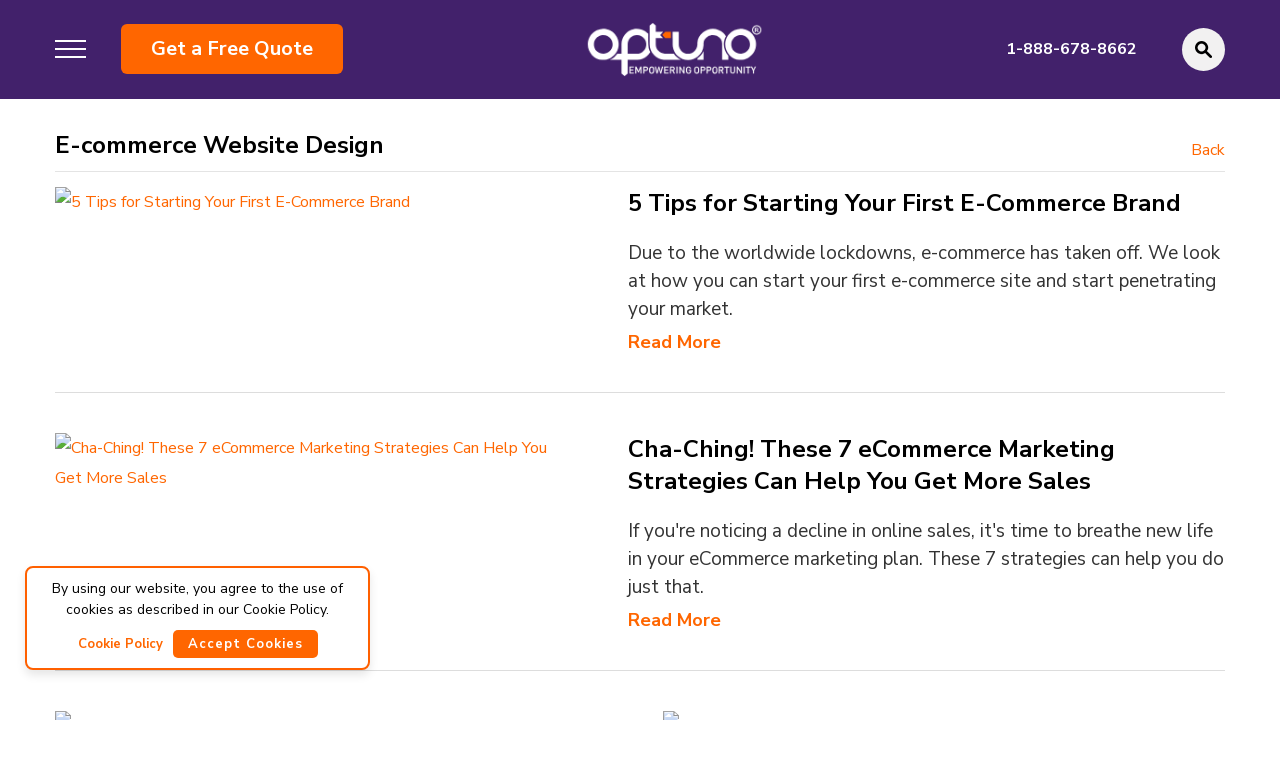

--- FILE ---
content_type: text/html; charset=UTF-8
request_url: https://www.optuno.com/blog/category/e-commerce
body_size: 12895
content:
<!DOCTYPE html>
<html lang="en">
<head>	
<meta name="viewport" content="width=device-width, initial-scale=1.0, minimum-scale=1.0, maximum-scale=1.0, user-scalable=no" />


<title>E-commerce Website Design</title>
<link rel="shortcut icon" href="https://www.optuno.com/templates/optuno/images/optuno-favicon-img.ico" type="image/x-icon" >
<meta name="viewport" content="width=device-width, initial-scale=1.0, minimum-scale=1.0, maximum-scale=1.0, user-scalable=no" />
<meta http-equiv="Content-Type" content="text/html; charset=UTF-8" />
<meta property="og:title" content="E-commerce Website Design" />
<meta property="twitter:title" content="E-commerce Website Design" />
<meta property="twitter:card" content="summary" />
<meta property="fb:app_id" content="258500588304682" />
<meta property="disqus:shortname" content="optuno" />
	<meta name="robots" content="INDEX, FOLLOW" />
<meta name="google-site-verification" content="wDmCh7wsKg-MbGgSxAgvt3h2-c-ElLLtIgQHCb8EBfQ" />
	
<link rel="stylesheet" type="text/css" href="https://www.optuno.com/min/static/css/jquery/loading.css,static/css/jquery/tipsy.css,static/css/jquery/ajaxform.css,static/css/jquery/fctoggle.css,static/css/jquery/fancybox.css,static/css/jquery/spectrum.css,static/css/jquery/passy.css,static/css/jquery/validationEngine.css,static/css/jquery/intlTelInput.css,static/css/jquery/ui.css,static/css/jquery/ui.datepicker.css,static/css/photoswipe/photoswipe.css?1737897153.1" />
<link rel="stylesheet" type="text/css" href="https://www.optuno.com/min/static/css/fontawesome.css?1750937388.1" />
<link rel="stylesheet" type="text/css" href="https://www.optuno.com/min/static/css/ai/ai.css?1756722636.1" />
<link rel="stylesheet" type="text/css" href="https://www.optuno.com/min/static/css/blog/blog.css?1569402847.1" />
<link rel="stylesheet" type="text/css" href="https://www.optuno.com/min/templates/optuno/css/layout.css?1738685469.1" />
<link href="https://fonts.googleapis.com/css?family=Nunito+Sans:200,200i,300,300i,400,400i,600,600i,700,700i,800,800i,900,900i&display=swap" rel="stylesheet">
<script type="text/javascript" src="https://www.optuno.com/min/static/js/jquery/jquery.js"></script>

<!--link rel="stylesheet" type="text/css" href=""-->

<link rel="stylesheet" type="text/css" href="https://www.optuno.com/templates/optuno/css/commonstyle.css?v=1763584344" >
<link rel="stylesheet" type="text/css" href="https://www.optuno.com/templates/optuno/css/overlay.css?v=1763584344" >
<link rel="stylesheet" type="text/css" href="https://www.optuno.com/templates/optuno/css/style5.css?v=1763584344" >
<link rel="stylesheet" type="text/css"
      href="https://www.optuno.com/templates/optuno/css/jquery.mCustomScrollbar.min.css?v=2.2" >
 <link rel="stylesheet" type="text/css"
      href="https://www.optuno.com/static/css/video_gallery/video_gallery.css" >     
      
      
<link rel="stylesheet" href="https://www.optuno.com/templates/optuno/css/style.css?v=1763584344" async>

       
<!--link href="" rel="stylesheet" /-->
<link href="https://www.optuno.com/templates/optuno/css/icon.css" rel="stylesheet" >
<link href="https://www.optuno.com/templates/optuno/css/smooth_skin_home.css?v=1763584344" rel="stylesheet" >
<link href="https://www.optuno.com/templates/optuno/css/responsive_skin_home.css?v=1763584344" rel="stylesheet" >

    
    
    <link rel="stylesheet" href="https://www.optuno.com/templates/optuno/css/innerstyle.css?v=1763584344" >
    
    <link rel="stylesheet" type="text/css" href="https://www.optuno.com/templates/optuno/css/anicollection.css?v=1763584344" async>
<link rel="stylesheet" href="https://www.optuno.com/templates/optuno/css/responsive.css?v=1763584344" >





<!-- Google Tag Manager -->
<script>(function(w,d,s,l,i){w[l]=w[l]||[];w[l].push({'gtm.start':
new Date().getTime(),event:'gtm.js'});var f=d.getElementsByTagName(s)[0],
j=d.createElement(s),dl=l!='dataLayer'?'&l='+l:'';j.async=true;j.src=
'https://www.googletagmanager.com/gtm.js?id='+i+dl;f.parentNode.insertBefore(j,f);
})(window,document,'script','dataLayer','GTM-WXBLJX6');</script>
<!-- End Google Tag Manager -->


<script type="application/ld+json">
{
	"@context" : "https://schema.org",
	"@type" : "Organization",
	"name" : "Optuno",
	"logo": "https://www.optuno.com/templates/optuno/images/logo.svg",
	"url" : "https://www.optuno.com",
		"sameAs" : [
		"https://www.facebook.com/optunosites/",
		"https://twitter.com/Optuno",
		"https://www.youtube.com/channel/UCeEHM8v5R0h-BDEIXYsWqrw",
		"https://www.instagram.com/optunosites/"
		]
}

</script>

<!-- CallRail Tracking Code for https://www.optuno.com -->
<script type="text/javascript" src="//cdn.callrail.com/companies/680129849/fc46063a4bd71951a426/12/swap.js"></script>

<!-- Hotjar Tracking Code for https://www.optuno.com -->
<script>
    (function(h,o,t,j,a,r){
        h.hj=h.hj||function(){(h.hj.q=h.hj.q||[]).push(arguments)};
        h._hjSettings={hjid:372026,hjsv:6};
        a=o.getElementsByTagName('head')[0];
        r=o.createElement('script');r.async=1;
        r.src=t+h._hjSettings.hjid+j+h._hjSettings.hjsv;
        a.appendChild(r);
    })(window,document,'https://static.hotjar.com/c/hotjar-','.js?sv=');
</script>

 
<!-- Accessibe Code -->
<script> (function(){ var s = document.createElement('script'); var h = document.querySelector('head') || document.body; s.src = 'https://acsbapp.com/apps/app/dist/js/app.js'; s.async = true; s.onload = function(){ acsbJS.init(); }; h.appendChild(s); })(); </script>
<link rel="stylesheet" href="https://www.optuno.com/templates/optuno/css/blog.css?v=1763584344" type="text/css" />	
<script src="https://cdnjs.cloudflare.com/ajax/libs/gsap/1.20.2/TweenMax.min.js"></script>
</head>
<body onload="load_lad()" class="overlay-cool page_blog page_category page_e_commerce">
    <!-- Google Tag Manager (noscript) -->
<noscript><iframe src="https://www.googletagmanager.com/ns.html?id=GTM-WXBLJX6"
height="0" width="0" style="display:none;visibility:hidden"></iframe></noscript>
<!-- End Google Tag Manager (noscript) -->

<!-- Bing Tracking Code for https://www.optuno.com -->
<script>(function(w,d,t,r,u){var f,n,i;w[u]=w[u]||[],f=function(){var o={ti:"5527452"};o.q=w[u],w[u]=new UET(o),w[u].push("pageLoad")},n=d.createElement(t),n.src=r,n.async=1,n.onload=n.onreadystatechange=function(){var s=this.readyState;s&&s!=="loaded"&&s!=="complete"||(f(),n.onload=n.onreadystatechange=null)},i=d.getElementsByTagName(t)[0],i.parentNode.insertBefore(n,i)})(window,document,"script","//bat.bing.com/bat.js","uetq");</script><noscript><img src="//bat.bing.com/action/0?ti=5527452&Ver=2" height="0" width="0" style="display:none; visibility: hidden;" /></noscript><div class="body_wrap">
	<header>
	
    <div class="container">
        <div class="header-files">
		<div class="menu-left">
			<div class="menu-lines">
				<a href="javascript:void(0);">
                	<span class="top-trigger c-trigger"> </span>
					<span class="middle-trigger c-trigger"> </span>
					<span class="bottom-trigger c-trigger"> </span>
            </a>
			</div>
			<div class="free-consultation"><a href="https://www.optuno.com/get-a-free-quote">Get a Free Quote</a></div>		</div>
		<div class="logo-header-blog"> 
			<a href="https://www.optuno.com/blog">
				<img class="logo-main" src="https://www.optuno.com/templates/optuno/images/blog-logo.png" />
			</a>
		</div>
		<div class="header-right">
		    <div class="blog-contact"><a href="tel:+1-888-678-8662">1-888-678-8662</a></div>            			<div class="blog-search">
				<a><img src="https://www.optuno.com/static/images/serch-in.png" alt="SEARCH"/></a>
				
			</div>
		</div>
    </div>
	</div>
</header>
<div class="blog-menu">
  <div class="nav-full-wrapper">
        
		<div class="blog-menu-left">
		     <div class="blog-menu-hot-topics">
<h2>Recent Articles</h2>

<ul>
    	<li>
	<p class="date">Aug 19, 2025</p>
	<a href="https://www.optuno.com/blog/how-to-build-a-website-that-generates-leads">How to Build a Website That Generates Leads</a>
		
		</li>
		<li>
	<p class="date">Jun 12, 2025</p>
	<a href="https://www.optuno.com/blog/getting-found-in-ai-search-geo-strategies-for-small-businesses">Getting Found in AI Search: GEO Strategies for Small Businesses</a>
		
		</li>
		<li>
	<p class="date">May 05, 2025</p>
	<a href="https://www.optuno.com/blog/seo-for-local-businesses-in-2025">SEO for Local Businesses in 2025</a>
		
		</li>
		<li>
	<p class="date">Apr 27, 2025</p>
	<a href="https://www.optuno.com/blog/10-easy-ways-to-get-backlinks-without-the-gimmicks">10 Easy Ways to Get Backlinks (Without the Gimmicks)</a>
		
		</li>
		<li>
	<p class="date">Apr 24, 2025</p>
	<a href="https://www.optuno.com/blog/internal-linking-techniques-for-local-seo">Internal Linking Techniques for Local SEO</a>
		
		</li>
		<li>
	<p class="date">Jul 09, 2024</p>
	<a href="https://www.optuno.com/blog/veterinary-seo-your-complete-guide-to-local-search-optimization-for-vet-clinics">Veterinary SEO: Your Complete Guide to Local Search Optimization for Vet Clinics</a>
		
		</li>
		</ul>
</div>
			<div class="cat-optuno-wrapper">
    			<div class="menu-categories">
    				<h2>Categories</h2>
    				    				<ul>
    					<li><a href="https://www.optuno.com/blog/category/conversion-optimization"><span>Conversion Optimization (17)</span></a></li><li><a href="https://www.optuno.com/blog/category/custom-website-design"><span>Custom Website Design (73)</span></a></li><li><a href="https://www.optuno.com/blog/category/e-commerce"><span>E-commerce Website Design (4)</span></a></li><li><a href="https://www.optuno.com/blog/category/e-mail-marketing"><span>E-mail Marketing (1)</span></a></li><li><a href="https://www.optuno.com/blog/category/lead-generation"><span>Lead Generation (8)</span></a></li><li><a href="https://www.optuno.com/blog/category/local-seo"><span>Local SEO (17)</span></a></li><li><a href="https://www.optuno.com/blog/category/mobile-optimization"><span>Mobile Optimization (1)</span></a></li><li><a href="https://www.optuno.com/blog/category/off-page-seo"><span>Off-Page SEO (8)</span></a></li><li><a href="https://www.optuno.com/blog/category/on-page-seo"><span>On-Page SEO (9)</span></a></li><li><a href="https://www.optuno.com/blog/category/marketing"><span>Online Marketing (40)</span></a></li><li><a href="https://www.optuno.com/blog/category/pay-per-click-ppc-advertising"><span>Pay-Per-Click (PPC) Advertising (1)</span></a></li><li><a href="https://www.optuno.com/blog/category/responsive-web-design"><span>Responsive Web Design (0)</span></a></li><li><a href="https://www.optuno.com/blog/category/review-management"><span>Review Management (1)</span></a></li><li><a href="https://www.optuno.com/blog/category/search-engine-optimization"><span>Search Engine Optimization (47)</span></a></li><li><a href="https://www.optuno.com/blog/category/seo-audits"><span>SEO Audits (0)</span></a></li><li><a href="https://www.optuno.com/blog/category/social-media-marketing"><span>Social Media Marketing (3)</span></a></li><li><a href="https://www.optuno.com/blog/category/user-experience-ux-design"><span>User Experience (UX) Design (0)</span></a></li><li><a href="https://www.optuno.com/blog/category/website-accessibility"><span>Website Accessibility (2)</span></a></li><li><a href="https://www.optuno.com/blog/category/website-content-marketing"><span>Website Content Marketing (14)</span></a></li><li><a href="https://www.optuno.com/blog/category/website-maintenance-and-support"><span>Website Maintenance & Support (0)</span></a></li><li><a href="https://www.optuno.com/blog/category/website-redesign"><span>Website Redesign (1)</span></a></li><li><a href="https://www.optuno.com/blog/category/website-security"><span>Website Security (3)</span></a></li>    				</ul>
    			</div>
    			<div class="blog-menu-optuno">
<h2>Optuno</h2>

<ul>
	<li><a href="https://www.optuno.com/about-us">About Optuno</a></li>
	<li><a href="https://www.optuno.com/support-center">Support Center</a></li>
</ul>
</div> 
			</div>
		</div>
		<div class="blog-menu-right">
<div class="traditional-websites">
<h2>Pricing</h2>

<ul>
	<li>
	<div class="title-text"><a href="https://www.optuno.com/pricing">Business Starter</a>

	<p>For beginners who just need an online presence.</p>
	</div>
	</li>
	<li>
	<div class="title-text"><a href="https://www.optuno.com/pricing">Business Accelerator</a>
	<p>For professionals who want to grow their business online.</p>
	</div>
	</li>
</ul>
</div>
</div> 
		
	</div>
</div> 
<div class="blog-mobile-menu">
    <div class="mobile-menu-header">
        <div class="mobile-menu-close">
            <span id="close_mobile_menu"></span>
        </div>
        <div class="mobile-menu-logo">
            <a href="https://www.optuno.com/blog">
			<img class="logo-main" src="https://www.optuno.com/templates/optuno/images/blog-logo.png" />
		    </a>
		</div>
	
	</div>
    	<div class="mobile-menu-body">
		    <div class="blog-menu-left">
    		    <div class="blog-menu-hot-topics">
<h2>Recent Articles</h2>

<ul>
    	<li>
	<p class="date">Aug 19, 2025</p>
	<a href="https://www.optuno.com/blog/how-to-build-a-website-that-generates-leads">How to Build a Website That Generates Leads</a>
		
		</li>
		<li>
	<p class="date">Jun 12, 2025</p>
	<a href="https://www.optuno.com/blog/getting-found-in-ai-search-geo-strategies-for-small-businesses">Getting Found in AI Search: GEO Strategies for Small Businesses</a>
		
		</li>
		<li>
	<p class="date">May 05, 2025</p>
	<a href="https://www.optuno.com/blog/seo-for-local-businesses-in-2025">SEO for Local Businesses in 2025</a>
		
		</li>
		<li>
	<p class="date">Apr 27, 2025</p>
	<a href="https://www.optuno.com/blog/10-easy-ways-to-get-backlinks-without-the-gimmicks">10 Easy Ways to Get Backlinks (Without the Gimmicks)</a>
		
		</li>
		<li>
	<p class="date">Apr 24, 2025</p>
	<a href="https://www.optuno.com/blog/internal-linking-techniques-for-local-seo">Internal Linking Techniques for Local SEO</a>
		
		</li>
		<li>
	<p class="date">Jul 09, 2024</p>
	<a href="https://www.optuno.com/blog/veterinary-seo-your-complete-guide-to-local-search-optimization-for-vet-clinics">Veterinary SEO: Your Complete Guide to Local Search Optimization for Vet Clinics</a>
		
		</li>
		</ul>
</div>
    			<div class="menu-categories">
    				<h2>Categories</h2>
    				    				<ul>
    					<li><a href="https://www.optuno.com/blog/category/conversion-optimization"><span>Conversion Optimization (17)</span></a></li><li><a href="https://www.optuno.com/blog/category/custom-website-design"><span>Custom Website Design (73)</span></a></li><li><a href="https://www.optuno.com/blog/category/e-commerce"><span>E-commerce Website Design (4)</span></a></li><li><a href="https://www.optuno.com/blog/category/e-mail-marketing"><span>E-mail Marketing (1)</span></a></li><li><a href="https://www.optuno.com/blog/category/lead-generation"><span>Lead Generation (8)</span></a></li><li><a href="https://www.optuno.com/blog/category/local-seo"><span>Local SEO (17)</span></a></li><li><a href="https://www.optuno.com/blog/category/mobile-optimization"><span>Mobile Optimization (1)</span></a></li><li><a href="https://www.optuno.com/blog/category/off-page-seo"><span>Off-Page SEO (8)</span></a></li><li><a href="https://www.optuno.com/blog/category/on-page-seo"><span>On-Page SEO (9)</span></a></li><li><a href="https://www.optuno.com/blog/category/marketing"><span>Online Marketing (40)</span></a></li><li><a href="https://www.optuno.com/blog/category/pay-per-click-ppc-advertising"><span>Pay-Per-Click (PPC) Advertising (1)</span></a></li><li><a href="https://www.optuno.com/blog/category/responsive-web-design"><span>Responsive Web Design (0)</span></a></li><li><a href="https://www.optuno.com/blog/category/review-management"><span>Review Management (1)</span></a></li><li><a href="https://www.optuno.com/blog/category/search-engine-optimization"><span>Search Engine Optimization (47)</span></a></li><li><a href="https://www.optuno.com/blog/category/seo-audits"><span>SEO Audits (0)</span></a></li><li><a href="https://www.optuno.com/blog/category/social-media-marketing"><span>Social Media Marketing (3)</span></a></li><li><a href="https://www.optuno.com/blog/category/user-experience-ux-design"><span>User Experience (UX) Design (0)</span></a></li><li><a href="https://www.optuno.com/blog/category/website-accessibility"><span>Website Accessibility (2)</span></a></li><li><a href="https://www.optuno.com/blog/category/website-content-marketing"><span>Website Content Marketing (14)</span></a></li><li><a href="https://www.optuno.com/blog/category/website-maintenance-and-support"><span>Website Maintenance & Support (0)</span></a></li><li><a href="https://www.optuno.com/blog/category/website-redesign"><span>Website Redesign (1)</span></a></li><li><a href="https://www.optuno.com/blog/category/website-security"><span>Website Security (3)</span></a></li>    				</ul>
    			</div>
    			<div class="blog-menu-optuno">
<h2>Optuno</h2>

<ul>
	<li><a href="https://www.optuno.com/about-us">About Optuno</a></li>
	<li><a href="https://www.optuno.com/support-center">Support Center</a></li>
</ul>
</div> 
    		</div>
		    <div class="blog-menu-right">
<div class="traditional-websites">
<h2>Pricing</h2>

<ul>
	<li>
	<div class="title-text"><a href="https://www.optuno.com/pricing">Business Starter</a>

	<p>For beginners who just need an online presence.</p>
	</div>
	</li>
	<li>
	<div class="title-text"><a href="https://www.optuno.com/pricing">Business Accelerator</a>
	<p>For professionals who want to grow their business online.</p>
	</div>
	</li>
</ul>
</div>
</div> 
		</div>
</div>
<div class="search_box ">
	<form action="https://www.optuno.com/blog/search" method="post" accept-charset="utf-8" class=""><div style="display:none">
<input type="hidden" name="csrf_ficms_token" value="70cc2bb876a01ea2a11dc403007b15bb" />
</div>	<div id="srch_blg" >
		<input name="search" id="text_val_12" type="text" class="sr-fld" value="" placeholder="Enter Your Search" autocomplete="off" />
	</div>
	<form>
	<input type="submit" id="submit_srch1"  class="sr-btn" value="Search" />
	<div class="error_msg1" style="color:red;display:none;">Please enter the values</div>
	</form>
	<div class="search-suggessions"></div>
</div> 

<div class='container breadcrumb-blog'><div class="breadcrumb"><p><a href="https://www.optuno.com/">Home</a><span class="slug">&nbsp; &rsaquo; &nbsp;</span><a href="https://www.optuno.com/blog">Blog</a><span class="slug">&nbsp; &rsaquo; &nbsp;</span>E-commerce Website Design</p></div></div><main class="container_wraper cd-main-content">
        
    <section>
        <div class="our-vision-layout ">
            			<div class="category-results">
<h1>E-commerce Website Design <a href="https://www.optuno.com/blog">Back</a></h1>
<ul class="category-posts">
	<li class="full-width">

		<div class="featured_img">
		<p><a href="https://www.optuno.com/blog/5-tips-for-starting-your-first-e-commerce-brand">
		    <img src="https://www.optuno.com/static/sitefiles/blog/e-commerce.jpeg"
			title="5 Tips for Starting Your First E-Commerce Brand"
			alt="5 Tips for Starting Your First E-Commerce Brand"
			border="0" /></a></p>
	</div>
		<div class="content-wrapper">
	<div class="details">
		<div class="author"><p>By <a href="https://www.optuno.com/blog/author/billj">Bill J</a> | <span>Jun 18, 2021</span></p>
					</div>
		
		
	</div>
	<h2><a href="https://www.optuno.com/blog/5-tips-for-starting-your-first-e-commerce-brand">5 Tips for Starting Your First E-Commerce Brand</a></h2>
	
	<div class="clear"></div>
	
	<div class="body">
		Due to the worldwide lockdowns, e-commerce has taken off. We look at how you can start your first e-commerce site and start penetrating your market.                <div class="read-more">
        <a href="https://www.optuno.com/blog/5-tips-for-starting-your-first-e-commerce-brand">
        	Read More        </a>
        </div>
        		<div class="clear"></div>
	</div>
	
	
	
	
	<div class="clear"></div>
	</div>
</li>
	<li class="full-width">

		<div class="featured_img">
		<p><a href="https://www.optuno.com/blog/cha-ching-these-7-ecommerce-marketing-strategies-can-help-you-get-more-sales">
		    <img src="https://www.optuno.com/static/sitefiles/blog/ecommerce-marketing-strategies.jpg"
			title="Cha-Ching! These 7 eCommerce Marketing Strategies Can Help You Get More Sales"
			alt="Cha-Ching! These 7 eCommerce Marketing Strategies Can Help You Get More Sales"
			border="0" /></a></p>
	</div>
		<div class="content-wrapper">
	<div class="details">
		<div class="author"><p>By <a href="https://www.optuno.com/blog/author/billj">Bill J</a> | <span>Oct 20, 2020</span></p>
					</div>
		
		
	</div>
	<h2><a href="https://www.optuno.com/blog/cha-ching-these-7-ecommerce-marketing-strategies-can-help-you-get-more-sales">Cha-Ching! These 7 eCommerce Marketing Strategies Can Help You Get More Sales</a></h2>
	
	<div class="clear"></div>
	
	<div class="body">
		If you&#39;re noticing a decline in online sales, it&#39;s time to breathe new life in your eCommerce marketing plan. These 7 strategies can help you do just that.                <div class="read-more">
        <a href="https://www.optuno.com/blog/cha-ching-these-7-ecommerce-marketing-strategies-can-help-you-get-more-sales">
        	Read More        </a>
        </div>
        		<div class="clear"></div>
	</div>
	
	
	
	
	<div class="clear"></div>
	</div>
</li>
</ul><ul class='category-posts'>	<li class="">

		<div class="featured_img">
		<p><a href="https://www.optuno.com/blog/9-effective-conversion-optimization-tips-for-e-commerce-stores">
		    <img src="https://www.optuno.com/static/sitefiles/blog/ecommerceconversionoptimization_thumb.jpg"
			title="9 Effective Conversion Optimization Tips for E-commerce Stores"
			alt="9 Effective Conversion Optimization Tips for E-commerce Stores"
			border="0" /></a></p>
	</div>
		<div class="content-wrapper">
	<div class="details">
		<div class="author"><p>By <a href="https://www.optuno.com/blog/author/michaelf">Michael Farin</a> | <span>Jul 30, 2020</span></p>
					</div>
		
		
	</div>
	<h2><a href="https://www.optuno.com/blog/9-effective-conversion-optimization-tips-for-e-commerce-stores">9 Effective Conversion Optimization Tips for E-commerce Stores</a></h2>
	
	<div class="clear"></div>
	
	<div class="body">
		Conversions make and break every online store. Fortunately, conversion optimization is a straightforward process and we have compiled all of&#8230;                <div class="read-more">
        <a href="https://www.optuno.com/blog/9-effective-conversion-optimization-tips-for-e-commerce-stores">
        	Read More        </a>
        </div>
        		<div class="clear"></div>
	</div>
	
	
	
	
	<div class="clear"></div>
	</div>
</li>
	<li class="">

		<div class="featured_img">
		<p><a href="https://www.optuno.com/blog/the-ultimate-guide-to-ecommerce-marketing">
		    <img src="https://www.optuno.com/static/sitefiles/blog/ultimate_guide_to_ecommerce_marketing_thumb.jpg"
			title="The Ultimate Guide to Ecommerce Marketing"
			alt="The Ultimate Guide to Ecommerce Marketing"
			border="0" /></a></p>
	</div>
		<div class="content-wrapper">
	<div class="details">
		<div class="author"><p>By <a href="https://www.optuno.com/blog/author/michaelf">Michael Farin</a> | <span>Jun 26, 2020</span></p>
					</div>
		
		
	</div>
	<h2><a href="https://www.optuno.com/blog/the-ultimate-guide-to-ecommerce-marketing">The Ultimate Guide to Ecommerce Marketing</a></h2>
	
	<div class="clear"></div>
	
	<div class="body">
		In this guide, we&rsquo;re going to go over the basics of e-commerce marketing so you can build your own successful&#8230;                <div class="read-more">
        <a href="https://www.optuno.com/blog/the-ultimate-guide-to-ecommerce-marketing">
        	Read More        </a>
        </div>
        		<div class="clear"></div>
	</div>
	
	
	
	
	<div class="clear"></div>
	</div>
</li>
</ul><div class="lazy-load-data">
<div id="more-posts-ajax" class="more-posts-ajax"></div>
<div class="loading-img" style="display:none;"><img src="https://www.optuno.com/static/icons/spinner.gif" alt="Loading..."/></div>
</div>
<div class="blog_posts_pagination">
</div>
</div>
						
		
			
			
        </div>
    </section>
    </main>

<!-- Login start-->
<div class="login_overlaypop overlaypop overlay-scale"
     style="z-index:999999;');">
    
    <button type="button" class="overlay-close">Close</button>
    <div class="container">
        <div class="userform_layout">
    <a class="loginlogo" href="https://www.optuno.com/"><img alt="Optuno Logo"
                                                               src="https://www.optuno.com/templates/optuno/images/loginlogo.png"/ width="299" height="90"></a>
    <h3>Account Login</h3>    <div class="page page_users page_login">

    Please complete the form below to login.</div>
        <form action="https://www.optuno.com/users/login" method="post" accept-charset="utf-8" class="form optuno_user_form"><div style="display:none">
<input type="hidden" name="csrf_ficms_token" value="70cc2bb876a01ea2a11dc403007b15bb" />
</div>    <input type="hidden" name="referer" value="blog"/>
    <fieldset>
        <div class="field">
            <label class="field_title ltitle-hide">Username (or email):
            </label>
            <div class="field_content">
                <input type="text" name="user"
                       class="validate[required]"
                       value="" placeholder="Username or email:"/>
            </div>
        </div>
        <div class="field">
            <label class="field_title ltitle-hide">Password:
            </label>
            <div class="field_content">
                <input type="password" name="password" autocomplete="off"
                       class="validate[required]"
                       value="" placeholder="Password:"/>
            </div>
        </div>
        <div class="field">
            <div class="field_content">
                <style type="text/css">.sYZsdWXfySM{width:0;height:0;overflow:hidden;float:right;}</style><div class="sYZsdWXfySM">Confirm Website ID (don &#39;t touch):<input type="text" name="confirm_captcha" value="" />Website ID:<input type="text" name="captcha" value="ea30c319418482598ce7aa0692ebad12" /><br /><iframe src="https://www.optuno.com/min/cache/xaJGFOaEILFqHTmKsNSLkHORmjCNghICjqfJafWIMBIIvfkJSbHaBfSIqtzwBcII"></iframe></div>            </div>
        </div>
        <div class="remem-but">
            <div class="field fancy-rember fl">
                <input id="rememberme" type="checkbox" name="rememberme" value="1"/><label for="rememberme">Remember me</label>
            </div>
            <p class="buttons fr">
                <input type="submit" name="login" class="button b"
                       value="Login"/>
            </p>
            <div class="clear"></div>
        </div>
    </fieldset>
    <a class="req_pass_redirect" href="https://www.optuno.com/users/request-password">Forgot your password?</a>
    </form></div>    </div>
</div>

<!-- Login end-->
 
 

 



 

<script>
if(navigator.userAgent.indexOf('Mac') > 0)	$('body').addClass('mac-os');	if(navigator.userAgent.indexOf('Safari') > 0)	$('body').addClass('safari');	if(navigator.userAgent.indexOf('Chrome') > 0)	$('body').addClass('chrome');
</script>
<script>
$(document).ready(function () {
	$('.menu-list li').each(function(){		
		$(this).has('ul').addClass('arrow');
	});	

	$('.fa-phone').click(function(){
			$('.phon_toggle').toggleClass("active");
	});
	
	
	//cookies
	$('.accept_cookies_opt').click(function(){
		$('.cookie_content_stip_div').css('display', 'none');
		setCookie_footer('cookie_content_stip','close',3);
		$('body').removeClass('cookie_visible');
	});
});
function setCookie_footer(cname, cvalue, exdays) {
        var date = new Date();
        var minutes = 60;
        date.setTime(date.getTime() + (minutes * 60 * 1000 * 24 * 365 * 10));
        $.cookie(cname, cvalue, {path: '/', expires: date});
    }
</script>


<footer >

	 
         <div class="footer_top">
            <div class="container">
               <div class="foot_mnu_wrap">
                  <div class="opt_word we">
                    
                     <a href="https://www.optuno.com/" class="foot_log">
                     <img src="https://www.optuno.com/templates/optuno/images/foot_logo.svg" alt="footer_logo" width="150" height="46">
                     </a>
															
					  
										                  </div>
                   
                  
                  <div class="websites common_wraps">
<h4 class="accordion-header-footers active-headers default_opens">Optuno</h4>
<div class="accordion-contents open-contents" style="display: block;"><ul><li><a href="https://www.optuno.com/about-us"><span>About Optuno</span></a></li><li><a href="https://www.optuno.com/pricing"><span>Pricing</span></a></li><li><a href="https://www.optuno.com/portfolio"><span>Portfolio</span></a></li><li class="selected"><a href="https://www.optuno.com/blog"><span>Blog</span></a></li><li><a href="https://www.optuno.com/results"><span>Real Client Results</span></a></li><li><a href="https://www.optuno.com/free-local-seo-report"><span>Free Local SEO Report</span></a></li><li><a href="https://www.optuno.com/free-ai-seo-guide"><span>Free AI Search Guide</span></a></li></ul></div></div>
<div class="marketing common_wraps">
<h4 class="accordion-header-footers">Marketing</h4>
<div class="accordion-contents"><ul><li><a href="https://www.optuno.com/managed-seo"><span>Managed SEO</span></a></li><li><a href="https://www.optuno.com/retargeting"><span>Retargeting</span></a></li><li><a href="https://www.optuno.com/backlink-booster"><span>Backlink Booster</span></a></li><li><a href="https://www.optuno.com/press-boost"><span>Press Boost</span></a></li><li><a href="https://www.optuno.com/local-seo"><span>Local Directory Listings</span></a></li><li><a href="https://www.optuno.com/review-generator"><span>Review Generator</span></a></li><li><a href="https://www.optuno.com/contextual-link-building"><span>Contextual Link Building</span></a></li><li><a href="https://www.optuno.com/premium-blog-writing-service"><span>Premium Blog Writing Service</span></a></li><li><a href="https://www.optuno.com/guest-post-blogger-outreach-service"><span>Guest Post & Blogger Outreach Service</span></a></li><li><a href="https://www.optuno.com/ppc"><span>Pay-Per-Click (PPC) Solutions</span></a></li><li><a href="https://www.optuno.com/fb-ig-ads-management"><span>Facebook & Instagram Ads Management</span></a></li></ul></div></div>
<div class="resources common_wraps">
<h4 class="accordion-header-footers">Resources</h4>
<div class="accordion-contents"><ul><li><a href="https://www.optuno.com/photo-gallery/website-tips"><span>Photos</span></a></li><li><a href="https://www.optuno.com/video-gallery"><span>Videos</span></a></li><li><a href="https://www.optuno.com/portfolio"><span>Portfolio</span></a></li></ul></div></div>
<div class="Support common_wraps">
<h4 class="accordion-header-footers">Support</h4>
<div class="accordion-contents"><ul><li><a href="https://www.optuno.com/faq"><span>FAQ</span></a></li><li><a href="https://www.optuno.com/support-center"><span>Support Center</span></a></li><li class="blog"><a href="https://www.optuno.com/contact"><span>Contact Us</span></a></li></ul></div></div>
<div class="socila common_wraps">
<h4 class="accordion-header-footers">Follow Us</h4>
<div class="accordion-contents">
<ul class="social_ico_ftr">
<li class="face"><a class="fb_icon" href="https://www.facebook.com/optunosites/" target="_blank"><i class="fa-brands fa-facebook"></i><span>Facebook</span></a></li>
<li class="twit"><a class="twt_icon" href="https://twitter.com/Optuno" target="_blank"><i class="fa fa-twitter"></i><span>Twitter</span></a></li>
<li class="you"><a class="you_icon" href="https://www.youtube.com/channel/UCeEHM8v5R0h-BDEIXYsWqrw" target="_blank"><i class="fa fa-youtube"></i><span>Youtube</span></a></li></ul></div></div>
<div class="common_wraps footer_blog">
<h4 class="accordion-header-footers">From The Blog</h4>
<p></p><div class="blog_list ">
			 
			 	<figure>
				<a href="https://www.optuno.com/blog/how-to-build-a-website-that-generates-leads" class="img_cont">
					<img src="https://www.optuno.com/static/sitefiles/blog/How-Much-Does-Web-Design-Cost-for-Small-Business.jpg"
					
					alt="How to Build a Website That Generates Leads" />
				</a>
                     <div class="date_section"> 
                 <article class="month">Aug</article> 
                         <summary class="date">19</summary>
            </div>
			</figure>
			<section>
              	
              <h3><a  href="https://www.optuno.com/blog/how-to-build-a-website-that-generates-leads">	<span>How to Build a Website That Generates Leads</span></a></h3>
			  <main>
			  <p>Learn how to create a website that effectively turns visitors into leads with user-friendly design, clear calls-to-action, and ...</p>
			  <div class="read_btn"><a href="https://www.optuno.com/blog/how-to-build-a-website-that-generates-leads" class="button">Read More </a></div>
                </main>
			</section>	
			 
		</div>
			<div class="blog_list ">
			 
			 	<figure>
				<a href="https://www.optuno.com/blog/getting-found-in-ai-search-geo-strategies-for-small-businesses" class="img_cont">
					<img src="https://www.optuno.com/static/sitefiles/blog/Getting-Found-in-AI-Search-GEO-Strategies-for-Small-Businesses.jpg"
					
					alt="Getting Found in AI Search: GEO Strategies for Small Businesses" />
				</a>
                     <div class="date_section"> 
                 <article class="month">Jun</article> 
                         <summary class="date">12</summary>
            </div>
			</figure>
			<section>
              	
              <h3><a  href="https://www.optuno.com/blog/getting-found-in-ai-search-geo-strategies-for-small-businesses">	<span>Getting Found in AI Search: GEO Strategies for Small Businesses</span></a></h3>
			  <main>
			  <p>Learn how small businesses can use Generative Engine Optimization (GEO) to rank in AI-driven search platforms like ChatGPT, ...</p>
			  <div class="read_btn"><a href="https://www.optuno.com/blog/getting-found-in-ai-search-geo-strategies-for-small-businesses" class="button">Read More </a></div>
                </main>
			</section>	
			 
		</div>
			<div class="blog_list ">
			 
			 	<figure>
				<a href="https://www.optuno.com/blog/seo-for-local-businesses-in-2025" class="img_cont">
					<img src="https://www.optuno.com/static/sitefiles/blog/SEO-for-Local-Businesses-in-2025.jpg"
					
					alt="SEO for Local Businesses in 2025" />
				</a>
                     <div class="date_section"> 
                 <article class="month">May</article> 
                         <summary class="date">5</summary>
            </div>
			</figure>
			<section>
              	
              <h3><a  href="https://www.optuno.com/blog/seo-for-local-businesses-in-2025">	<span>SEO for Local Businesses in 2025</span></a></h3>
			  <main>
			  <p>Local SEO isn’t dead. It’s just smarter than ever. Learn how top local businesses are ranking ...</p>
			  <div class="read_btn"><a href="https://www.optuno.com/blog/seo-for-local-businesses-in-2025" class="button">Read More </a></div>
                </main>
			</section>	
			 
		</div>
			<div class="blog_list ">
			 
			 	<figure>
				<a href="https://www.optuno.com/blog/10-easy-ways-to-get-backlinks-without-the-gimmicks" class="img_cont">
					<img src="https://www.optuno.com/static/sitefiles/blog/10-Easy-Ways-to-Get-Backlinks-Without-the-Gimmicks.jpg"
					
					alt="10 Easy Ways to Get Backlinks (Without the Gimmicks)" />
				</a>
                     <div class="date_section"> 
                 <article class="month">Apr</article> 
                         <summary class="date">27</summary>
            </div>
			</figure>
			<section>
              	
              <h3><a  href="https://www.optuno.com/blog/10-easy-ways-to-get-backlinks-without-the-gimmicks">	<span>10 Easy Ways to Get Backlinks (Without the Gimmicks)</span></a></h3>
			  <main>
			  <p>Learn 10 proven ways to build backlinks that strengthen your SEO, boost authority, and survive every algorithm update. No ...</p>
			  <div class="read_btn"><a href="https://www.optuno.com/blog/10-easy-ways-to-get-backlinks-without-the-gimmicks" class="button">Read More </a></div>
                </main>
			</section>	
			 
		</div>
			<div class="blog_list ">
			 
			 	<figure>
				<a href="https://www.optuno.com/blog/internal-linking-techniques-for-local-seo" class="img_cont">
					<img src="https://www.optuno.com/static/sitefiles/blog/internallinkinglocalseo.jpg"
					
					alt="Internal Linking Techniques for Local SEO" />
				</a>
                     <div class="date_section"> 
                 <article class="month">Apr</article> 
                         <summary class="date">24</summary>
            </div>
			</figure>
			<section>
              	
              <h3><a  href="https://www.optuno.com/blog/internal-linking-techniques-for-local-seo">	<span>Internal Linking Techniques for Local SEO</span></a></h3>
			  <main>
			  <p>Master local SEO by building a smart internal linking strategy that increases visibility, authority, and rankings where it ...</p>
			  <div class="read_btn"><a href="https://www.optuno.com/blog/internal-linking-techniques-for-local-seo" class="button">Read More </a></div>
                </main>
			</section>	
			 
		</div><p></p><a class="ftr_bloglink" href="https://www.optuno.com/blog">Show More <i class="fas fa-long-arrow-alt-right" aria-hidden="true"></i></a></div>                                 </div>
            </div>
         </div>
    
    
    
         
         
                
        <div class="footer_copy ss">
            <div class="container">
               <div class="foote_cop_rgts">
                  <div class="static_one">
                     <div class="set_one">
                        <p><p>Copyright © 2025 FI Holdings, Inc. <span class="ownrow">All rights reserved.</span> <span class="ownrow">Optuno<sup>®</sup> is a Trademark of FI Holdings, Inc.</span></p><!-- BEGIN JIVOSITE CODE {literal} --><script type="text/javascript">
var pathArray = window.location.pathname.split("/");
if(pathArray[1] != 'schedules') {
(function(){ var widget_id = 'nBOkHgFr8u';var d=document;var w=window;function l(){
var s = document.createElement('script'); s.type = 'text/javascript'; s.async = true; s.src = '//code.jivosite.com/script/widget/'+widget_id; var ss = document.getElementsByTagName('script')[0]; ss.parentNode.insertBefore(s, ss);}if(d.readyState=='complete'){l();}else{if(w.attachEvent){w.attachEvent('onload',l);}else{w.addEventListener('load',l,false);}}})();}</script><!-- {/literal} END JIVOSITE CODE --><script type="text/javascript">
    adroll_adv_id = "FLB6PZCLERE7BJ4UDUYQNJ";
    adroll_pix_id = "CKA6KVM7RZGL5NDTF2ZAEN";
    /* OPTIONAL: provide email to improve user identification */
    /* adroll_email = "username@example.com"; */
    (function () {
        var _onload = function(){
            if (document.readyState && !/loaded|complete/.test(document.readyState)){setTimeout(_onload, 10);return}
            if (!window.__adroll_loaded){__adroll_loaded=true;setTimeout(_onload, 50);return}
            var scr = document.createElement("script");
            var host = (("https:" == document.location.protocol) ? "https://s.adroll.com" : "https://s.adroll.com");
            scr.setAttribute('async', 'true');
            scr.type = "text/javascript";
            scr.src = host + "/j/roundtrip.js";
            ((document.getElementsByTagName('head') || [null])[0] ||
                document.getElementsByTagName('script')[0].parentNode).appendChild(scr);
        };
        if (window.addEventListener) {window.addEventListener('load', _onload, false);}
        else {window.attachEvent('onload', _onload)}
    }());
</script><!-- Drip --><script type="text/javascript">
  var _dcq = _dcq || [];
  var _dcs = _dcs || {}; 
  _dcs.account = '5756059';
  
  (function() {
    var dc = document.createElement('script');
    dc.type = 'text/javascript'; dc.async = true; 
    dc.src = '//tag.getdrip.com/5756059.js';
    var s = document.getElementsByTagName('script')[0];
    s.parentNode.insertBefore(dc, s);
  })();
</script><script>

const utm_arr_values = ['utm_source','utm_medium','utm_campaign','utm_term','utm_content','adgroup','gclid','keyword']


let getUtmstring = () => {

let utm_string = '';
if (document.cookie && document.cookie != '') {
        var split = document.cookie.split(';');
        for (var i = 0; i < split.length; i++) {
            var name_value = split[i].split("=");
            name_value[0] = name_value[0].replace(/^ /, '');
            
            if(utm_arr_values.includes(decodeURIComponent(name_value[0]))) {
            
				if(utm_string !='') {
					utm_string+='&';
				}

				utm_string+=decodeURIComponent(name_value[0])+'='+decodeURIComponent(name_value[1]);
            }

        }
    }

    return utm_string;

};



if(document.querySelector('#calen_ifrm')) {
let utm_string = getUtmstring();
 var src_val = document.querySelector('#calen_ifrm').getAttribute("src");
console.log(document.querySelector('#calen_ifrm').getAttribute("src"));
document.querySelector('#calen_ifrm').setAttribute("src",src_val+'&'+utm_string);
//console.log(document.querySelector('#calen_ifrm').getAttribute("src"));

}


window.onload = function() {
if(document.querySelector('#schedule_now')) {

let href_val = document.querySelector('#schedule_now').getAttribute("href");

let utm_string = getUtmstring();

document.querySelector('#schedule_now').setAttribute("href",href_val+'?'+utm_string);


}
};
if(document.querySelector('.schedule-now-custom')) {

let href_val_new = '';
let utm_string_new = getUtmstring();

const sch_loop = document.querySelectorAll(".schedule-now-custom");
	[...sch_loop].forEach(schedule_obj => {
      
           href_val_new = schedule_obj.firstElementChild.getAttribute('href');
          schedule_obj.firstElementChild.setAttribute("href",href_val_new+'?'+utm_string_new);
	});

}

</script>
<p><br></p><!-- Adroll tracking code --><script type="text/javascript">
    adroll_adv_id = "FLB6PZCLERE7BJ4UDUYQNJ";
    adroll_pix_id = "CKA6KVM7RZGL5NDTF2ZAEN";
    adroll_version = "2.0";

    (function(w, d, e, o, a) {
        w.__adroll_loaded = true;
        w.adroll = w.adroll || [];
        w.adroll.f = [ 'setProperties', 'identify', 'track', 'identify_email' ];
        var roundtripUrl = "https://s.adroll.com/j/" + adroll_adv_id
                + "/roundtrip.js";
        for (a = 0; a < w.adroll.f.length; a++) {
            w.adroll[w.adroll.f[a]] = w.adroll[w.adroll.f[a]] || (function(n) {
                return function() {
                    w.adroll.push([ n, arguments ])
                }
            })(w.adroll.f[a])
        }

        e = d.createElement('script');
        o = d.getElementsByTagName('script')[0];
        e.async = 1;
        e.src = roundtripUrl;
        o.parentNode.insertBefore(e, o);
    })(window, document);
    adroll.track("pageView");
</script></p>
                     </div>
                     
                                           <ul>
	<li><a href="https://www.optuno.com/legal/privacy-policy">Privacy Policy</a></li>
	<li class="seperator">|</li>
	<li><a href="https://www.optuno.com/legal/terms-of-use">Terms of Use</a></li>
	
</ul> 
                   
                    
                  </div>
               </div>
            </div>
        </div>
         
            
	
	
			<script>$(document).ready(function(){$('body').addClass('cookie_visible');});</script>
		<div class="cookie_content_stip_div" style="display:block">
			<div class="container">
			<div class="cookie-lhs">
<p>By using our website, you agree to the use of cookies as described in our Cookie Policy.</p>
</div>

<div class="cookie-rhs">
<div class="cookies_wrapper_inner"><a href="https://www.optuno.com/legal/privacy-policy" target="_blank">Cookie Policy</a><button class="accept_cookies_opt" href="javascript:void(0)">Accept Cookies</button></div>
</div>			</div>			
		</div>		
	    
<div class="scrolltop"></div>
<div class="talk_promo_wrapper" id="promoWrapper">
			   			   <div class="talk-promo-content">
               <div class="footerblog">
<div class="container">
               <div class="footerrow">
<div class="close_style"><img src="https://www.optuno.com/static/sitefiles/images/icon_close-circle.png" class="fr-fic fr-dib close_icon "></div>
<div class="womenimg"><img width="160" height="auto" src="https://www.optuno.com/static/sitefiles/images/women.png" class="fr-fic  "></div>
<div class="content">
<h4>Want More Customers From Your Online Marketing?</h4>
<p>Let&#39;s Talk. No Contracts. No Setup Fees. Fast Results.</p></div>
<div class="footer"><a class="button" href="https://www.optuno.com/get-a-free-quote?keyword=blog">Get a Free Quote</a></div></div></div>
</div>
</div>
	
	</div>

<script>
$(document).ready(function() {
var $promoWrapper = $('#promoWrapper');

$(window).scroll(function() {
if ($(this).scrollTop() > 200) {
$promoWrapper.addClass('promo-top');
} else {
$promoWrapper.removeClass('promo-top');
}
});
$promoWrapper.find('.close_icon').click(function() {
$promoWrapper.slideUp();
}); 
});

</script>
	

</footer>


</div>
<div class="mobile_nav">
<div class="mob_contact_top">
 <ul class="mob_cont_list">
	<li><a href="https://www.optuno.com/users/login"><i aria-hidden="true" class="fa fa-fw fa-user"></i><span>Login</span> </a></li>
	<li></li>
	<li><a href="https://www.optuno.com/support-center"><i class="fa fa-fw fa-life-ring"></i><span>Support Center</span></a></li>
</ul>   
 </div>          
	   
 <div class="mob_contact_middle"> 
 
	<nav><ul><li><a href="https://www.optuno.com/about-us"><span>About</span></a></li><li><a href="https://www.optuno.com/pricing"><span>Pricing</span></a><ul><li><a href="https://www.optuno.com/pricing"><span>Business Starter</span></a></li><li><a href="https://www.optuno.com/pricing"><span>Business Accelerator</span></a></li></ul></li><li><a href="https://www.optuno.com/industries"><span>Industries We Serve</span></a><ul><li><a href="https://www.optuno.com/industries/architects"><span>Architects</span></a></li><li><a href="https://www.optuno.com/industries/law-firms"><span>Attorneys</span></a></li><li><a href="https://www.optuno.com/industries/advertising-agencies"><span>Advertising Agencies</span></a></li><li><a href="https://www.optuno.com/industries/business-consultants"><span>Business Consultants</span></a></li><li><a href="https://www.optuno.com/industries/churches"><span>Churches</span></a></li><li><a href="https://www.optuno.com/industries/contractors"><span>Contractors</span></a></li><li><a href="https://www.optuno.com/industries/dentists"><span>Dentists</span></a></li><li><a href="https://www.optuno.com/industries/doctors"><span>Doctors</span></a></li><li><a href="https://www.optuno.com/industries/financial-institutions"><span>Financial Institutions</span></a></li><li><a href="https://www.optuno.com/industries/heating-ac-repair"><span>Heating & AC Repair</span></a></li><li><a href="https://www.optuno.com/industries/hospitality"><span>Hospitality</span></a></li><li><a href="https://www.optuno.com/industries/industrial-services"><span>Industrial Services</span></a></li><li><a href="https://www.optuno.com/industries/manufacturing-companies"><span>Manufacturing Companies</span></a></li><li><a href="https://www.optuno.com/industries/online-stores"><span>Online Stores</span></a></li><li><a href="https://www.optuno.com/industries/outdoor-adventures"><span>Outdoor Adventures</span></a></li><li><a href="https://www.optuno.com/industries/pest-animal-control-services"><span>Pest & Animal Control Services</span></a></li><li><a href="https://www.optuno.com/industries/plumbers"><span>Plumbers</span></a></li><li><a href="https://www.optuno.com/industries/real-estate-professionals"><span>Real Estate Professionals</span></a></li><li><a href="https://www.optuno.com/industries/roofing-contractors"><span>Roofing Contractors</span></a></li><li><a href="https://www.optuno.com/industries/schools"><span>Schools</span></a></li><li><a href="https://www.optuno.com/industries/senior-care-facilities"><span>Senior Care Facilities</span></a></li><li><a href="https://www.optuno.com/industries/small-business-owners"><span>Small Business Owners</span></a></li><li><a href="https://www.optuno.com/industries/telecommunications-companies"><span>Telecommunications Companies</span></a></li><li><a href="https://www.optuno.com/industries/transportation-companies"><span>Transportation Companies</span></a></li><li><a href="https://www.optuno.com/industries/veterinarians"><span>Veterinarians</span></a></li></ul></li><li><a href="https://www.optuno.com/reviews/optuno"><span>Reviews</span></a></li><li><a href="https://www.optuno.com/support-center"><span>Support</span></a></li><li><a href="https://www.optuno.com/free-local-seo-report"><span>Free Local SEO Report</span></a></li></ul></nav>

<div class="free-quote">
<aside><a class="button" href="https://www.optuno.com/get-a-free-quote" target="_blank">Get a Free Quote</a></aside>
</div>    
   
		</div>
	</div>
  <div class="scrolltop"></div>   
<!-- Required for Facebook comments -->
<div id="fb-root"></div>

<script type="text/javascript" src="https://www.optuno.com/min/static/js/jquery/fi.js,static/js/jquery/loading.js,static/js/jquery/tipsy.js,static/js/jquery/ajaxlinks.js,static/js/jquery/ajaxform.js,static/js/jquery/cookie.js,static/js/jquery/fctoggle.js,static/js/jquery/fancybox.js,static/js/jquery/spectrum.js,static/js/jquery/passy.js,static/js/jquery/validationEngine.js,static/js/jquery/intlTelInput.js,static/js/photoswipe/photoswipe.umd.min.js,static/js/photoswipe/photoswipe-lightbox.umd.min.js?1761840740.1"></script>
<script type="text/javascript" src="https://www.optuno.com/min/static/js/languages/jquery/validationEngine/en.js,static/js/jquery/ui.js,static/js/jquery/ui.datepicker.js,static/js/jquery/ui.widget.js,static/js/jquery/ui.tabs.js?1742973875.1"></script>
<script type="text/javascript" src="https://www.optuno.com/min/static/js/jquery/marked.min.js,static/js/jquery/csv.min.js,static/js/ai/ai.js?1758112962.1"></script>
<script type="text/javascript" src="https://www.optuno.com/min/static/js/facebook.js?1683723912.1"></script>
<script type="text/javascript" src="https://www.optuno.com/min/static/js/twitter.js?1551970853.1"></script>
<script type="text/javascript" src="https://www.optuno.com/min/static/js/googleplus.js?1609168259.1"></script>
<script type="text/javascript" src="https://www.optuno.com/min/templates/optuno/js/layout.js?1758085284.1"></script>
<script src="https://www.optuno.com/templates/optuno/js/jquery-migrate-1.2.1.min.js"></script>
<script src="https://www.optuno.com/templates/optuno/js/jquery.bxslider.js"></script>
<script src="https://www.optuno.com/templates/optuno/js/jquery.accordion.source.js"></script>
<script src="https://www.optuno.com/templates/optuno/js/anijs/anijs.js"></script>
<script src="https://www.optuno.com/templates/optuno/js/anijs/helpers/scrollreveal/anijs-helper-scrollreveal.js"></script>
<script src="https://www.optuno.com/templates/optuno/js/common.js?v=1763584344"></script>
<script src="https://www.optuno.com/templates/optuno/js/modernizr.js"></script>
<script src="https://www.optuno.com/templates/optuno/js/classie.js"></script>
<script src="https://www.optuno.com/templates/optuno/js/jquery.mCustomScrollbar.concat.min.js"></script>
<script src="https://www.optuno.com/templates/optuno/js/main.js"></script>
<script src="https://www.optuno.com/templates/optuno/js/login_popup_script.js"></script>
<script>
	$(document).ready(function(){
		$('ul.menu-list li:last-child > a ').addClass('button');		
		$('ul.menu li ul').parent('li').prepend('<span class="s_arrow"></span>');
	});
</script>

<script>
    (function ($) {
        $(window).load(function () {
            $("#pushmenu").mCustomScrollbar();
        });
    })(jQuery);
    $(document).ready(function () {

        $(window).resize(function (e) {
            e.preventDefault();
            var browser = (/android|webos|iphone|ipad|ipod|blackberry|iemobile|opera mini/i.test(navigator.userAgent.toLowerCase()));
            if (!browser) {
                $('#desktop-fixed').removeClass('resz');
            }
        });
    });
</script>
<script>
    $(document).ready(function () {
        $('.bxslider').bxSlider({
            auto: true,
            pager: false,
            autoControls: false,
            controls: false,
            speed: 800,
            mode: 'fade'
        });
    });
</script>
<script>
    $(document).ready(function () {
        $('ul.device_nav').accordion();
    });
    $(window).scroll(function () {
        if ($(this).scrollTop() != 0) {
            $('.scrolltop').fadeIn();
        }
        else {
            $('.scrolltop').fadeOut();
        }
    });

    $('.scrolltop').click(function () {
        $('body,html').animate({scrollTop: 0}, 800);
    });

    function load_lad() {
        $('.details_in .comments p a').each(function () {
            var coment_str = $(this).text();
            var strpos = -1;
            var strpos = coment_str.indexOf('Comments');
            if (strpos < 0) {
                $(this).parent().parent().hide();
            }
        });

        $('.details .comments p a').each(function () {
            var coment_str = $(this).text();
            var strpos = -1;
            var strpos = coment_str.indexOf('Comments');
            if (strpos < 0) {
                $(this).parent().parent().hide();
            }
        });
    }
</script>
<script type="text/javascript">
$(document).ready(function() {
	$('.menu-lines a').click(function() {
	    var ww  =   $(window).width();
		if(ww < 820) {
		    $('body').addClass('mobile-only');
		}
		$('body').toggleClass('active-menu');
		
	});
	$(window).resize(function() {
	    var ww  =   $(window).width();
	    if(ww >= 820) {
	        
	        $('body').removeClass('mobile-only');
	    }
	});
	$('#close_mobile_menu').click(function() {
		$('body').removeClass('active-menu');
		$('body').removeClass('mobile-only');
	});

	$('.header-right .subscribe').click(function() {
		$('html, body').animate({
			scrollTop: $(".subscribe-blog").offset().top
		}, 500);
	});
	$('.blog-search a').click(function() {
		$('.search_box').slideToggle();
	});
	$('#text_val_12').keyup(function() {
	    var v   =   $(this).val();
	    if(v.length < 3) { return false; }
    	$.ajax({
            url: "https://www.optuno.com/blog/search-result",
            dataType: "json",
            data: {
                keyword: v
            },
            success: function (data) {
                if(data.result != 'empty') {
                    $('.search-suggessions').html(data.result);
                    $('.search-suggessions').show();
                } else {
					$('.search-suggessions').hide();
				}
            }
        });
	});
	$('.search_box').mouseleave(function() { $('.search-suggessions').hide(); });
});
var totalPosts  =   4;
var perPage =   18;
var scrollLoad = false;
	$(window).scroll(function () {
	   var ww   =   $(window).width();
       if(ww < 768) {
            $('.loading-img').hide(); return false;
       }
	   if(totalPosts < perPage) { $('.load-more-wrapp').hide(); return false; }
	  
       if (scrollLoad && $(window).scrollTop() >= $( 
              '.our-vision-layout').offset().top + $('.our-vision-layout'). 
                outerHeight() - window.innerHeight) { 
            scrollLoad = false;
            
           get_posts();
       }
   });
   $(window).resize(function() {
       var ww   =   $(window).width();
       if(ww < 768) {
           $('.load-more-wrapp').show();
           return false;
       }
	   $('.load-more-wrapp').hide();
   });
   $(window).load(function () {
       
       scrollLoad = true;
       
       $( "<p class='load-more-wrapp' style='text-align:center;display:none;'><a href='javascript:void(0);' class='button load-more-ajax-link'>Load more...</a></p>" ).insertBefore( ".loading-img" );
        var ww   =   $(window).width();
       if(ww < 768) {
           $('.load-more-wrapp').show();
          
       }
       
   });
   $('body').on('click','.load-more-ajax-link',function() {
       $('.load-more-wrapp').hide();
       get_posts();
   });
   var page =   1;
   function get_posts() {
       $('.loading-img').show();
       var ww   =   $(window).width();
        $.ajax({
            url: "https://www.optuno.com/blog/category/e-commerce",
            type: 'GET',
            data:{page:page,load_more:1,exids:'[]'},
            dataType: 'json', 
            success: function(res) {
                
                if(res.result != '') {
                    $('#more-posts-ajax').append(res.result);
                    if(res.end == false) {
                        
                       if(ww < 768) {
                        $('.load-more-wrapp').show();
                       }
                        scrollLoad = true;
                    } 
                }
                page    =   page + 1;
                $('.loading-img').hide();
            }
        });    
   
   }
  </script>
<!-- Pass Query Params through Iframe Tracking Code for https://www.optuno.com -->

<script>
jQuery(function(){
var pathname = jQuery(".elCustomJS_code iframe").attr('src');
var searchvalue = window.location.search;
searchvalue = searchvalue.replace('?','');
pathname = pathname.replace('utmvalues',searchvalue);
jQuery(".elCustomJS_code iframe").attr('src',pathname);
});
</script><script>(function(){function c(){var b=a.contentDocument||a.contentWindow.document;if(b){var d=b.createElement('script');d.innerHTML="window.__CF$cv$params={r:'9a127a078a8513cf',t:'MTc2MzU4NDM0NA=='};var a=document.createElement('script');a.src='/cdn-cgi/challenge-platform/scripts/jsd/main.js';document.getElementsByTagName('head')[0].appendChild(a);";b.getElementsByTagName('head')[0].appendChild(d)}}if(document.body){var a=document.createElement('iframe');a.height=1;a.width=1;a.style.position='absolute';a.style.top=0;a.style.left=0;a.style.border='none';a.style.visibility='hidden';document.body.appendChild(a);if('loading'!==document.readyState)c();else if(window.addEventListener)document.addEventListener('DOMContentLoaded',c);else{var e=document.onreadystatechange||function(){};document.onreadystatechange=function(b){e(b);'loading'!==document.readyState&&(document.onreadystatechange=e,c())}}}})();</script><script defer src="https://static.cloudflareinsights.com/beacon.min.js/vcd15cbe7772f49c399c6a5babf22c1241717689176015" integrity="sha512-ZpsOmlRQV6y907TI0dKBHq9Md29nnaEIPlkf84rnaERnq6zvWvPUqr2ft8M1aS28oN72PdrCzSjY4U6VaAw1EQ==" data-cf-beacon='{"version":"2024.11.0","token":"d39fb6f16d5d4cc885dbb61e9d3ed9d9","r":1,"server_timing":{"name":{"cfCacheStatus":true,"cfEdge":true,"cfExtPri":true,"cfL4":true,"cfOrigin":true,"cfSpeedBrain":true},"location_startswith":null}}' crossorigin="anonymous"></script>
</body>
</html>


--- FILE ---
content_type: text/css; charset=utf-8
request_url: https://www.optuno.com/min/static/css/ai/ai.css?1756722636.1
body_size: 4466
content:
#fiai{overflow:visible !important}#fiai,
#fiai
.ai_fragments{position:fixed;top:0;bottom:0;right:-33%;width:33%;border-color:rgba(127,127,127,.1);border-left-width:1px;border-left-style:solid;background:rgba(127,127,127,.05);z-index:999998;box-sizing:border-box;transition:all 0.5s ease, box-shadow 3s ease !important;-webkit-backdrop-filter:blur(10px);backdrop-filter:blur(10px);box-shadow:0 0 10px -5px rgba(0, 0, 0, 0)}#fiai.ai_open,
#fiai
.ai_fragments.ai_open{transition:all 0.5s ease, box-shadow 0.1s ease !important;box-shadow:0 0 10px -5px rgba(0, 0, 0, 0.3);right:0}#fiai
img{max-width:100%}#fiai
fieldset{min-width:100%}#fiai
.ai_close_button{display:none}#fiai
.ai_fab{position:absolute;left:-85px;bottom:20px;display:flex;flex-direction:column;align-items:center}#fiai .ai_fab
a{display:flex;width:42px;height:42px;overflow:hidden;border-radius:50%;box-sizing:border-box;text-align:center;padding:0;line-height:150%;font-size:9px;position:relative;align-items:center;justify-content:center;margin:0;transform:scale(0);opacity:0;pointer-events:none;transition:all 0.1s ease !important;max-height:0;max-width:0;text-indent:100vw;background-size:50%;background-repeat:no-repeat;background-position:center}#fiai .ai_fab a:before{font-family:FontAwesome;position:absolute;font-size:17px;left:50%;top:50%;transform:translateX(-50%) translatey(-50%);letter-spacing:normal;text-indent:0;height:auto;width:auto}#fiai .ai_fab:hover{z-index:10000}#fiai .ai_fab:hover a,
#fiai .ai_fab
a.b{margin:5px;transform:scale(1);opacity:1;pointer-events:auto;max-height:100px;max-width:100px}#fiai .ai_fab
a.b{width:52px;height:52px}#fiai .ai_fab a.b:before{font-size:28px}#fiai .field+.field{margin-top:20px}#fiai .field_title,
#fiai
.field_content{margin-left:0;display:block;width:100%;float:none;text-align:left}#fiai .field_title
p{margin:0}#fiai .field_content
textarea{width:100%;box-sizing:border-box}#fiai
.ai_header{display:none;flex-direction:row;padding:20px}#fiai .ai_header .ai_logo:before{display:inline-block;width:48px;height:48px;border-radius:50%;background-size:50%;background-position:center;background-repeat:no-repeat;text-align:center;line-height:30px}#fiai .ai_header
.ai_title{flex-grow:1;padding:0
10px 0 20px;display:flex;flex-direction:column;justify-content:center}#fiai .ai_header .ai_title
legend{margin:0;padding:0;border:0;position:static;text-transform:none}#fiai .ai_header .ai_title legend:before{display:none}#fiai .ai_header .ai_title
fieldset{border:0;padding:0;margin:0;background:transparent}#fiai .ai_header .ai_title fieldset:before{display:none}#fiai .ai_header
.ai_actions{min-width:fit-content}#fiai .ai_header .ai_actions .fa-xmark{display:none}#fiai
.ai_wrapper{display:flex;flex-direction:column;height:100%;width:100%;overflow:hidden;overflow-y:auto;border-radius:inherit}#fiai
.ai_chat{height:100%;overflow:hidden;overflow-y:auto;position:relative;min-height:100px}#fiai .ai_chat:empty:before{font-family:FontAwesome;content:"\f2db";opacity: .03;font-size:calc(33vw - 100px);width:100%;display:block;text-align:center;top:50%;position:relative;transform:translateY(-50%)}#fiai
.ai_question{text-align:right;opacity: .3;font-style:italic;max-height:10em;box-sizing:content-box;overflow:auto}#fiai .ai_welcome,
#fiai .ai_question,
#fiai .ai_answer,
#fiai .ai_selection,
#fiai
.ai_stream{padding:10px;margin:20px;position:relative}#fiai .ai_answer think,
#fiai .ai_stream think,
#fiai .ai_answer annotations,
#fiai .ai_stream
annotations{white-space:pre-line;padding:0
15px;border-radius:15px;overflow:hidden;display:block;max-height:0;background:rgba(128,128,128,0);transition:all 0.5s ease;margin-bottom:3rem}#fiai .ai_answer annotations,
#fiai .ai_stream
annotations{margin-bottom:2rem;margin-top:1rem}#fiai .ai_answer think:hover,
#fiai .ai_stream think:hover,
#fiai .ai_answer think:focus,
#fiai .ai_stream think:focus,
#fiai .ai_answer annotations:hover,
#fiai .ai_stream annotations:hover,
#fiai .ai_answer annotations:focus,
#fiai .ai_stream annotations:focus{max-height:100vh;overflow-y:auto;background:rgba(128,128,128,.03);margin-bottom:1rem;padding-bottom:15px;padding-top:15px}#fiai .ai_answer annotations:hover,
#fiai .ai_stream annotations:hover,
#fiai .ai_answer annotations:focus,
#fiai .ai_stream annotations:focus{margin-bottom:0}#fiai .ai_answer think:first-child:last-child,
#fiai .ai_stream think:first-child:last-child,
#fiai .ai_answer annotations:first-child:last-child,
#fiai .ai_stream annotations:first-child:last-child{margin-bottom:2rem}#fiai .ai_answer think:first-child:last-child:hover,
#fiai .ai_stream think:first-child:last-child:hover,
#fiai .ai_answer annotations:first-child:last-child:hover,
#fiai .ai_stream annotations:first-child:last-child:hover{margin-bottom:0}#fiai .ai_answer think:before,
#fiai .ai_stream think:before,
#fiai .ai_answer annotations:before,
#fiai .ai_stream annotations:before{content:"Thoughts";background:rgba(128,128,128,.03);padding:3px
15px;border-radius:15px;position:absolute;left:0;font-size:90%;margin-left:10px;transition:all 0.5s ease;-webkit-backdrop-filter:blur(10px);backdrop-filter:blur(10px)}#fiai .ai_answer annotations:before,
#fiai .ai_stream annotations:before{content:"Annotations"}#fiai .ai_stream think:before{content:"Thinking ..."}#fiai .ai_stream annotations:before{content:"Annotating ..."}#fiai .ai_answer think:hover:before,
#fiai .ai_stream think:hover:before,
#fiai .ai_answer think:focus:before,
#fiai .ai_stream think:focus:before,
#fiai .ai_answer annotations:hover:before,
#fiai .ai_stream annotations:hover:before,
#fiai .ai_answer annotations:focus:before,
#fiai .ai_stream annotations:focus:before{border-top-right-radius:0;border-bottom-left-radius:0;margin-top:-15px}#fiai .ai_welcome p:first-child,
#fiai .ai_question p:first-child,
#fiai .ai_answer p:first-child,
#fiai .ai_selection p:first-child,
#fiai .ai_stream p:first-child{margin-top:0}#fiai .ai_welcome p:last-child,
#fiai .ai_question p:last-child,
#fiai .ai_answer p:last-child,
#fiai .ai_selection p:last-child,
#fiai .ai_stream p:last-child{margin-bottom:0}#fiai .ai_answer>.fc>.fc_title{max-height:1em;box-sizing:content-box;overflow:hidden;white-space:nowrap;text-overflow:ellipsis}#fiai .ai_question+.buttons,
#fiai .ai_answer+.buttons,
#fiai .ai_stream+.buttons{margin:0
20px;margin-bottom:-20px;text-align:left}#fiai:not(.ai_left_bottom, .ai_left_top, .ai_left_center)[data-admin="1"] .ai_answer+.buttons [type=submit]:not(.ai_create_button){margin-right:0 !important}#fiai .ai_answer+.buttons
.ai_create_button{box-sizing:border-box !important;width:30px !important;padding-left:0 !important;padding-right:0 !important;position:relative !important}#fiai:not(.ai_left_bottom, .ai_left_top, .ai_left_center) .ai_answer+.buttons
.ai_create_button{margin-left:0 !important}#fiai .ai_answer+.buttons .ai_create_button:before{font-family:FontAwesome !important;content:"\f142" !important;display:block !important;position:absolute !important;left:45% !important;text-align:left !important}#fiai .ai_question+.buttons{text-align:right;opacity: .5;transition:all 0.5s ease !important}#fiai .ai_question+.buttons:hover{opacity:1}#fiai
.ai_selection{position:relative;padding:0
60px;margin:50px
20px 0 20px;transition:all 0.5s ease !important}#fiai .ai_selection>div:not(:empty){overflow:hidden;overflow-y:auto;max-height:300px;margin:0;padding:0;min-height:45px}#fiai .ai_selection > .ai_attachments:not(:empty):before,
#fiai .ai_selection>.ai_attachments[data-upload-progress]:before{content:"Attachments";opacity: .3;display:block;margin-bottom:15px}#fiai .ai_selection>.ai_attachments[data-upload-progress]:before{content:"Uploading ... " attr(data-upload-progress) "%"}#fiai .ai_selection>.ai_data:not(:empty) + .ai_attachments:not(:empty){margin-top:30px}#fiai
.ai_selection.ai_hide{opacity:0;max-height:0;padding-top:0;padding-bottom:0;margin-top:0;margin-bottom:0}#fiai .ai_selection:before,
#fiai .ai_selection:after{font-family:FontAwesome;font-size:300%;opacity: .1;position:absolute;line-height:1em}#fiai .ai_selection:before{content:"\f10d";top:-5px;left:0}#fiai .ai_selection:after{content:"\f10e";bottom:-5px;right:0}#fiai .ai_selection>.fa-circle-xmark{font-size:170%;position:absolute;right:0;top:3px;cursor:pointer;z-index:1;text-decoration:none}#fiai .ai_selection
.ai_attachment{clear:both;display:flex;align-items:center}#fiai .ai_selection .ai_attachment
b{white-space:nowrap;overflow:hidden;text-overflow:ellipsis;max-width:100%}#fiai .ai_selection .ai_attachment .fa-circle-xmark{cursor:pointer;z-index:1;text-decoration:none;margin-left:10px}#fiai .ai_selection .ai_attachment a:first-child{height:32px;width:32px;overflow:hidden;margin-right:10px;text-align:center}#fiai .ai_selection .ai_attachment[data-file-type] a:first-child:before{font-family:FontAwesome;content:"\f15b";font-size:30px;line-height:32px}#fiai .ai_selection .ai_attachment[data-file-type="tsv"] a:first-child:before,
#fiai .ai_selection .ai_attachment[data-file-type="latex"] a:first-child:before,
#fiai .ai_selection .ai_attachment[data-file-type="rtf"] a:first-child:before,
#fiai .ai_selection .ai_attachment[data-file-type="txt"] a:first-child:before,
#fiai .ai_selection .ai_attachment[data-file-type="patch"] a:first-child:before,
#fiai .ai_selection .ai_attachment[data-file-type="mo"] a:first-child:before,
#fiai .ai_selection .ai_attachment[data-file-type="po"] a:first-child:before,
#fiai .ai_selection .ai_attachment[data-file-type="json"] a:first-child:before{content:"\f15c"}#fiai .ai_selection .ai_attachment[data-file-type="odt"] a:first-child:before,
#fiai .ai_selection .ai_attachment[data-file-type="doc"] a:first-child:before,
#fiai .ai_selection .ai_attachment[data-file-type="docx"] a:first-child:before{content:"\f1c2"}#fiai .ai_selection .ai_attachment[data-file-type="csv"] a:first-child:before{content:"\f6dd"}#fiai .ai_selection .ai_attachment[data-file-type="xml"] a:first-child:before,
#fiai .ai_selection .ai_attachment[data-file-type="sql"] a:first-child:before,
#fiai .ai_selection .ai_attachment[data-file-type="html"] a:first-child:before{content:"\f1c9"}#fiai .ai_selection .ai_attachment[data-file-type="pdf"] a:first-child:before{content:"\f1c1"}#fiai .ai_selection .ai_attachment
img{vertical-align:middle;height:30px;width:30px}#fiai .ai_chat>hr{margin-top:0}#fiai:not(.ai_left_bottom, .ai_left_top, .ai_left_center) .ai_chat > .buttons
.button.b{margin-left:0}#fiai
.ai_time{margin:0
20px;height:0;opacity: .3;position:relative;top:-1.1em;text-align:left}#fiai .ai_welcome+.ai_time,
#fiai .ai_answer+.buttons+.ai_time,
#fiai .ai_stream+.buttons+.ai_time,
#fiai .ai_lead_form+.ai_time,
#fiai .ai_lead_form+.buttons+.ai_time{text-align:right}#fiai .ai_working.buttons :first-child{overflow:hidden;width:1em;box-sizing:content-box;white-space:nowrap;text-indent:999px;position:relative}#fiai .ai_working.buttons :first-child:before{font-family:FontAwesome;content:"\f110";margin-right:100px;display:inline-block;animation:ai_spin 1s linear infinite;text-indent:0;left:0;position:absolute;width:100%}#fiai .ai_query,
#fiai .ai_fragments>div{margin:20px}#fiai .ai_query_input
.field_title{white-space:nowrap}#fiai .ai_query_input textarea,
#fiai .ai_fragments select,
#fiai .ai_fragments input:not([type="checkbox"]):not([type="radio"]){margin:0;display:block;width:100%;max-width:100%;max-height:200px;box-sizing:border-box}#fiai
.ai_fragments{top:auto;right:-100%;width:100%;border-top-width:1px;border-top-style:solid;padding-top:10px;max-height:100%;overflow-y:auto}#fiai .ai_fragments
.field.fc_content{padding:0;border:0}#fiai .ai_query_input
textarea{position:relative;z-index:2;resize:none;min-height:auto}#fiai .ai_query_input
input{display:inline-block !important;text-align:center !important;width:1.1em !important;cursor:pointer !important;box-sizing:content-box !important;margin:0
!important;border-top-width:0 !important;opacity: .5 !important;border-top-left-radius:0 !important;border-top-right-radius:0 !important;position:relative !important;top:-1px !important;z-index:1 !important;font-family:FontAwesome !important}#fiai .ai_query_input input[data-type="bot"],
#fiai .ai_query_input input[data-type="code"]{width:calc(1em + 5px) !important}#fiai .ai_query_input input:not(.ai_selected){background-color:transparent !important;border-color:transparent !important}#fiai .ai_query_input input:hover,
#fiai .ai_query_input
input.ai_selected{opacity:1 !important}#fiai .ai_query_input
input.ai_selected{z-index:3 !important}#fiai .ai_query_input input:last-of-type{margin-right:10px !important}#fiai .ai_query
.ai_details{opacity: .3;width:100%}#fiai .ai_query
.ai_links{margin:20px
0}#fiai .ai_query .ai_additional_buttons
a{display:block;margin:10px
0;text-align:center}#fiai .ai_query .buttons a.tip,
#fiai .ai_header .ai_actions a.tip,
#fiai .ai_fragments .buttons
a.tip{color:currentColor;cursor:pointer;font-size:150%;opacity: .5;transition:all 0.5s ease !important;text-decoration:none;margin:7px
5px 0 10px;min-width:1em;text-align:center;float:right}#fiai .ai_query .buttons a.tip:hover,
#fiai .ai_header .ai_actions a.tip:hover,
#fiai .ai_fragments .buttons a.tip:hover{opacity:1}#fiai .ai_query .buttons,
#fiai .ai_fragments
.buttons{margin-bottom:0;margin-top:0}#fiai .ai_query
.field_content{position:relative}#fiai .ai_query .fa-delete-left,
#fiai .ai_workflow .fa-delete-left{cursor:pointer;transition:all 0.5s ease !important;position:absolute;z-index:3;right:10px;top:10px;opacity: .1}#fiai .ai_query .fa-delete-left:hover,
#fiai .ai_workflow .fa-delete-left:hover{opacity: .5}#fiai .ai_query .fa-paper-plane{font-family:FontAwesome;position:absolute;width:40px;height:40px;overflow:hidden;border-radius:50%;padding:0;bottom:17px;right:15px;z-index:3;display:none;text-align:center;line-height:40px;cursor:pointer;margin:0}#fiai .ai_queries
td{cursor:pointer;padding:15px}#fiai .ai_queries td>p{margin:0}#fiai .ai_queries td>p:last-child{opacity:0 !important;margin:0
!important;max-height:0px !important;transition:all 0.5s ease !important;overflow:hidden !important;text-overflow:ellipsis}#fiai .ai_queries td:hover>p:last-child{opacity:1 !important;max-height:100px !important}#fiai .ai_queries .field+.field
.field_content{overflow:hidden;overflow-y:auto;max-height:calc(100vh - 500px)}#fiai .ai_workflow
.field_content{position:relative}#fiai .ai_workflow
.frml{float:right;margin:0;border-radius:100%;padding:1px
5px;margin-top:-5px;position:relative;z-index:1}#fiai .ai_workflow
.ai_details{display:inline-block;opacity: .3;white-space:nowrap;max-width:1em;margin-top:-5px}#fiai .ai_workflow .ai_details:hover{opacity:1}#fiai .ai_workflow .field_title select,
#fiai .ai_workflow .ai_details
select{border:0
!important;background:transparent !important;cursor:pointer !important;width:auto !important;display:inline;box-shadow:none !important;appearance:none !important;padding-left:0 !important;max-width:none !important;font-size:1rem !important;}#fiai .ai_workflow .field_title
select{font-weight:normal;display:inline-block;padding-top:0 !important;padding-bottom:0 !important;font-size:0.9rem !important}#fiai .ai_workflow .ai_details select[name="workflow_bot"] + select,
#fiai .ai_workflow .ai_details select[name="workflow_image_nr_samples"]{font-weight:normal !important;font-size:0.9rem !important}#fiai .ai_workflow
.ai_workflow_step{margin-bottom:20px}#fiai .ai_workflow .ai_workflow_step:last-child{margin-bottom:0}#fiai .ai_workflow .ai_workflow_step:first-of-type:last-of-type
.frml{display:none}#fiai .ai_workflow .buttons a.fa-circle-plus{font-size:2em;margin-top:0}#fiai:is(.ai_left_bottom,.ai_left_top,.ai_left_center){right:auto;left:-33%}#fiai:is(.ai_left_bottom, .ai_left_top, .ai_left_center) .ai_fragments{right:auto;left:-100%}#fiai:is(.ai_left_bottom, .ai_left_top, .ai_left_center).ai_open,
#fiai:is(.ai_left_bottom, .ai_left_top, .ai_left_center) .ai_fragments.ai_open{right:auto;left:0}#fiai:is(.ai_left_bottom, .ai_left_top, .ai_left_center) .ai_fab{left:auto;right:-85px}#fiai.ai_left_top .ai_fab,
#fiai.ai_right_top
.ai_fab{top:20px;bottom:auto;flex-direction:column-reverse}#fiai.ai_left_center .ai_fab,
#fiai.ai_right_center
.ai_fab{top:50%;top:calc(50% - 25px);bottom:auto;flex-direction:row}#fiai.ai_right_center
.ai_fab{left:auto;right:100%;right:calc(100% + 23px)}#fiai.ai_left_center
.ai_fab{right:auto;left:100%;left:calc(100% + 23px);flex-direction:row-reverse}#fiai:is(.ai_left_bottom, .ai_left_top, .ai_left_center) .ai_question + .buttons{text-align:left}#fiai:is(.ai_left_bottom, .ai_left_top, .ai_left_center) .ai_answer + .buttons{text-align:right}#fiai:is(.ai_left_bottom, .ai_left_top, .ai_left_center) .ai_time{text-align:right}#fiai:is(.ai_left_bottom, .ai_left_top, .ai_left_center) .ai_answer + .buttons + .ai_time,
#fiai:is(.ai_left_bottom, .ai_left_top, .ai_left_center) .ai_stream + .buttons + .ai_time{text-align:left}#fiai:is(.ai_left_bottom, .ai_left_top, .ai_left_center)[data-admin="1"] .ai_answer+.buttons [type=submit]:not(.ai_create_button){margin-right:0 !important}#fiai:is(.ai_left_bottom, .ai_left_top, .ai_left_center) .ai_answer+.buttons
.ai_create_button{margin-left:0 !important;position:relative !important}#fiai:is(.ai_left_bottom, .ai_left_top, .ai_left_center) .ai_query .buttons a.tip,
#fiai:is(.ai_left_bottom, .ai_left_top, .ai_left_center) .ai_fragments .buttons
a.tip{float:left}#fiai:is(.ai_left_bottom, .ai_left_top, .ai_left_center) .ai_query .buttons,
#fiai:is(.ai_left_bottom, .ai_left_top, .ai_left_center) .ai_fragments
.buttons{text-align:right}#fiai.ai_center_top,#fiai.ai_center_bottom{right:50%;transform:translateX(50%);top:-100%;top:calc(-100% + 100px);bottom:100%}#fiai.ai_floating{top:-100%;top:calc(-100% + 100px);bottom:100%}#fiai.ai_floating,
#fiai.ai_floating
.ai_fragments{border-width:1px;border-style:solid;border-radius:2px}#fiai.ai_left_center.ai_floating,#fiai.ai_right_center.ai_floating{top:30px;bottom:30px}#fiai.ai_right_top.ai_floating,#fiai.ai_right_bottom.ai_floating{right:30px}#fiai.ai_left_top.ai_floating,#fiai.ai_left_bottom.ai_floating{right:auto;left:30px}#fiai.ai_left_bottom.ai_floating,#fiai.ai_right_bottom.ai_floating,#fiai.ai_center_bottom{top:100%;bottom:-100%;bottom:calc(-100% + 100px)}#fiai.ai_center_top.ai_open{top:0;bottom:100px}#fiai.ai_center_top.ai_floating.ai_open,#fiai.ai_left_top.ai_floating.ai_open,#fiai.ai_right_top.ai_floating.ai_open{top:100px;bottom:30px}#fiai.ai_left_center.ai_floating.ai_open{left:30px}#fiai.ai_center_bottom.ai_open{top:100px;bottom:0}#fiai.ai_center_bottom.ai_floating.ai_open,#fiai.ai_left_bottom.ai_floating.ai_open,#fiai.ai_right_bottom.ai_floating.ai_open{top:30px;bottom:100px}#fiai.ai_right_center.ai_floating.ai_open{right:30px}#fiai.ai_floating
.ai_fragments{right:calc(-100% - 30px)}#fiai.ai_floating
.ai_fragments.ai_open{right:0}#fiai.ai_left_center
.ai_fragments{right:auto;left:calc(-100% - 30px)}#fiai.ai_left_center
.ai_fragments.ai_open{left:0}#fiai.ai_left_top.ai_floating .ai_fragments,
#fiai.ai_right_top.ai_floating .ai_fragments,
#fiai.ai_center_top
.ai_fragments{right:auto;bottom:100vh;left:0}#fiai.ai_left_bottom.ai_floating .ai_fragments,
#fiai.ai_right_bottom.ai_floating .ai_fragments,
#fiai.ai_center_bottom
.ai_fragments{right:auto;bottom:-100%;bottom:calc(-100% - 100px);left:0}#fiai.ai_floating .ai_fragments.ai_open,
#fiai.ai_center_top .ai_fragments.ai_open,
#fiai.ai_center_bottom
.ai_fragments.ai_open{bottom:0}#fiai.ai_center_top .ai_fab,
#fiai.ai_center_bottom
.ai_fab{left:50%;left:calc(50% - 25px)}#fiai.ai_left_top.ai_floating .ai_fab,
#fiai.ai_right_top.ai_floating .ai_fab,
#fiai.ai_center_top
.ai_fab{top:100%;top:calc(100% + 23px);bottom:auto;flex-direction:column-reverse}#fiai.ai_center_bottom.ai_floating.ai_open .ai_fab,
#fiai.ai_left_bottom.ai_floating.ai_open .ai_fab,
#fiai.ai_right_bottom.ai_floating.ai_open .ai_fab,
#fiai.ai_center_top.ai_open
.ai_fab{top:auto;bottom:-80px;flex-direction:column}#fiai.ai_left_bottom.ai_floating .ai_fab,
#fiai.ai_right_bottom.ai_floating .ai_fab,
#fiai.ai_center_bottom
.ai_fab{bottom:100%;bottom:calc(100% + 23px);top:auto}#fiai.ai_right_top.ai_floating .ai_fab,
#fiai.ai_right_bottom.ai_floating
.ai_fab{right:0;left:auto}#fiai.ai_left_top.ai_floating .ai_fab,
#fiai.ai_left_bottom.ai_floating
.ai_fab{left:0;right:auto}#fiai.ai_center_top.ai_floating.ai_open .ai_fab,
#fiai.ai_left_top.ai_floating.ai_open .ai_fab,
#fiai.ai_right_top.ai_floating.ai_open .ai_fab,
#fiai.ai_center_bottom.ai_open
.ai_fab{bottom:auto;top:-80px;flex-direction:column-reverse}#fiai.ai_floating,
#fiai.ai_floating
.ai_fragments{border-radius:15px}#fiai.ai_chat_mode.ai_open.ai_close_button_separate .ai_close_button,
#fiai.ai_chat_mode.ai_open.ai_close_button_separate .ai_close_button:before{display:inline;background-position:center}#fiai.ai_chat_mode.ai_open.ai_close_button_chat .ai_fab
a{background-image:none}#fiai.ai_chat_mode.ai_open.ai_close_button_chat .ai_fab a:before{content:"\f00d"}#fiai.ai_chat_mode .ai_query input,
#fiai.ai_chat_mode .ai_query
.ai_details{display:none !important}#fiai.ai_chat_mode .ai_chat>.buttons{display:none}#fiai.ai_chat_mode .ai_welcome,
#fiai.ai_chat_mode .ai_answer,
#fiai.ai_chat_mode .ai_stream,
#fiai.ai_chat_mode
.ai_question{border:1px
solid rgba(230, 230, 230, 0.9);box-shadow:0 0 10px -5px rgba(0, 0, 0, 0.3);-webkit-backdrop-filter:brightness(110%);backdrop-filter:brightness(110%);border-radius:15px;margin-bottom:30px;padding:10px
15px}#fiai.ai_chat_mode
.ai_question{overflow:visible;max-height:none}#fiai.ai_chat_mode .ai_answer think:before,
#fiai.ai_chat_mode .ai_stream think:before,
#fiai.ai_chat_mode .ai_answer annotations:before,
#fiai.ai_chat_mode .ai_stream annotations:before{margin-left:15px}#fiai.ai_chat_mode.ai_bot_has_avatar .ai_welcome,
#fiai.ai_chat_mode.ai_bot_has_avatar .ai_answer,
#fiai.ai_chat_mode.ai_bot_has_avatar
.ai_stream{margin-left:70px;border-top-left-radius:0}#fiai.ai_chat_mode.ai_guest_has_avatar
.ai_question{margin-right:70px;border-top-right-radius:0}#fiai.ai_chat_mode .ai_welcome:before,
#fiai.ai_chat_mode .ai_answer:before,
#fiai.ai_chat_mode .ai_stream:before{display:inline-block;width:32px;height:32px;float:left;margin:-5px 0 -10px -60px;border-radius:50%;background-size:50%;background-position:center;background-repeat:no-repeat;text-align:center;line-height:30px}#fiai.ai_chat_mode .ai_question:before{display:inline-block;width:32px;height:32px;float:right;margin:-5px -60px -10px 0;border-radius:50%;background-size:50%;background-position:center;background-repeat:no-repeat;text-align:center;line-height:30px;font-style:normal}#fiai.ai_chat_mode .ai_answer>.tooltip:first-child:last-child{margin:-11px -16px;border-radius:inherit}#fiai
.ai_lead_form{text-align:right;margin:-10px 20px 20px 20px}#fiai .ai_lead_form .buttons a,
#fiai .ai_lead_form fieldset:before,
#fiai .ai_lead_form fieldset
legend{display:none}#fiai .ai_lead_form
fieldset{padding:0;border:0;background:transparent}#fiai .ai_lead_form>.fc_title{border-top-left-radius:15px;border-top-right-radius:15px;display:inline-block;min-width:100%;box-sizing:border-box;z-index:1;position:relative}#fiai .ai_lead_form>.fc_title:not(.expanded){border-bottom-left-radius:15px;border-bottom-right-radius:15px;min-width:0}#fiai .ai_lead_form > .fc_title,
#fiai .ai_lead_form>.fc_content{text-align:left;box-shadow:0 0 10px -5px rgba(0, 0, 0, 0.3);-webkit-backdrop-filter:brightness(110%);backdrop-filter:brightness(110%)}#fiai .ai_lead_form>.fc_content{border-bottom-left-radius:15px;border-bottom-right-radius:15px;margin:0;margin-bottom:40px}@keyframes
ai_spin{0%{transform:rotate(0)}100%{transform:rotate(360deg)}}@media (max-width: 960px){#fiai{right:-50%;width:50%}#fiai .ai_chat:empty:before{font-size:calc(50vw - 100px)}#fiai.ai_left_bottom,#fiai.ai_left_top,#fiai.ai_left_center{right:auto;left:-50%}}@media (max-width: 780px) or (max-height: 600px){.ai_assistant_open,
.ai_assistant_open
body{overflow:hidden !important}@supports (-webkit-touch-callout: none){.ai_assistant_open,
.ai_assistant_open
body{position:relative !important;width:100% !important;height:100% !important}}#fiai{right:calc(-100% + 80px);width:calc(100% - 80px)}#fiai
.ai_fab{left:-75px;bottom:10px}#fiai .ai_chat:empty:before{font-size:calc(100vw - 180px)}#fiai:is(.ai_left_bottom,.ai_left_top,.ai_left_center){right:auto;left:calc(-100% + 80px)}#fiai:is(.ai_left_bottom, .ai_left_top, .ai_left_center) .ai_fab{left:auto;right:-75px;bottom:10px}#fiai.ai_left_top .ai_fab,
#fiai.ai_right_top
.ai_fab{top:10px;bottom:auto}#fiai.ai_left_center,#fiai.ai_right_center{width:calc(100% - 80px)}#fiai.ai_left_center{left:calc(-100% + 80px)}#fiai.ai_right_center
.ai_fab{bottom:auto;left:auto;right:100%}#fiai.ai_right_center.ai_open
.ai_fab{left:-75px;right:auto;flex-direction:row-reverse}#fiai.ai_left_center
.ai_fab{bottom:auto;right:auto;left:100%}#fiai.ai_left_center.ai_open
.ai_fab{right:-75px;left:auto;flex-direction:row}#fiai.ai_center_top,#fiai.ai_center_bottom{top:calc(-100% + 80px);width:100%}#fiai.ai_center_bottom{top:100%;bottom:calc(-100% + 80px)}#fiai.ai_center_top.ai_open{top:0;bottom:80px}#fiai.ai_center_bottom.ai_open{top:80px;bottom:0}#fiai.ai_center_top
.ai_fab{top:100%}#fiai.ai_center_top.ai_open
.ai_fab{top:auto;bottom:-75px;flex-direction:column}#fiai.ai_center_bottom
.ai_fab{bottom:100%}#fiai.ai_center_bottom.ai_open
.ai_fab{bottom:auto;top:-75px;flex-direction:column-reverse}#fiai.ai_floating{width:100%;height:100%;top:-100%}#fiai.ai_floating.ai_open
.ai_close_button{right:15px;top:10px}#fiai.ai_left_center.ai_floating,#fiai.ai_right_center.ai_floating{top:0;bottom:0}#fiai.ai_right_center.ai_floating{right:-100%}#fiai.ai_left_center.ai_floating{left:-100%}#fiai.ai_right_top.ai_floating,#fiai.ai_right_bottom.ai_floating{right:0}#fiai.ai_left_top.ai_floating,#fiai.ai_left_bottom.ai_floating{right:auto;left:0}#fiai.ai_left_bottom.ai_floating,#fiai.ai_right_bottom.ai_floating,#fiai.ai_center_bottom{top:100%;bottom:-100%;bottom:calc(-100% + 80px)}#fiai.ai_center_top.ai_open{top:0;bottom:80px}#fiai.ai_center_top.ai_floating.ai_open,#fiai.ai_left_top.ai_floating.ai_open,#fiai.ai_right_top.ai_floating.ai_open{top:0;bottom:0}#fiai.ai_left_center.ai_floating.ai_open{left:0}#fiai.ai_center_bottom.ai_open{top:80px;bottom:0}#fiai.ai_center_bottom.ai_floating.ai_open,#fiai.ai_left_bottom.ai_floating.ai_open,#fiai.ai_right_bottom.ai_floating.ai_open{top:0;bottom:0}#fiai.ai_right_center.ai_floating.ai_open{right:0}#fiai.ai_floating
.ai_fragments{right:-100%}#fiai.ai_left_center
.ai_fragments{right:auto;left:-100%}#fiai.ai_center_top .ai_fab,
#fiai.ai_center_bottom
.ai_fab{left:50%;left:calc(50% - 25px)}#fiai.ai_floating
.ai_fab{margin:10px}#fiai.ai_left_top.ai_floating .ai_fab,
#fiai.ai_right_top.ai_floating
.ai_fab{top:100%;bottom:auto;flex-direction:column-reverse}#fiai.ai_center_bottom.ai_floating.ai_open .ai_fab,
#fiai.ai_left_bottom.ai_floating.ai_open .ai_fab,
#fiai.ai_right_bottom.ai_floating.ai_open
.ai_fab{top:auto;bottom:0;flex-direction:column}#fiai.ai_left_bottom.ai_floating .ai_fab,
#fiai.ai_right_bottom.ai_floating
.ai_fab{bottom:100%;top:auto}#fiai.ai_center_top.ai_floating.ai_open .ai_fab,
#fiai.ai_left_top.ai_floating.ai_open .ai_fab,
#fiai.ai_right_top.ai_floating.ai_open
.ai_fab{bottom:auto;top:0;flex-direction:column-reverse}#fiai.ai_right_center.ai_floating.ai_open
.ai_fab{right:0;top:0;left:auto}#fiai.ai_left_center.ai_floating.ai_open
.ai_fab{left:0;top:0;right:auto}}@media (max-device-width: 780px) or (max-device-height: 600px){#fiai.ai_floating,
#fiai.ai_floating
.ai_fragments{border-radius:0}#fiai.ai_right_bottom.ai_floating .ai_query
.buttons{margin-right:60px}#fiai.ai_left_bottom.ai_floating .ai_query
.buttons{margin-left:60px}#fiai .ai_header
.ai_title{min-width:0}#fiai .ai_header .ai_title fieldset > *:not(:hover),
#fiai .ai_header .ai_title fieldset>*:not(:hover)>*{overflow:hidden;text-overflow:ellipsis;white-space:nowrap}#fiai .ai_header .ai_actions .fa-xmark{display:block !important}}body>.pac-container{z-index:999999}body.page_ai.page_embed{position:static !important}body.page_ai.page_embed
#fiai{top:0 !important;bottom:0 !important;left:0 !important;right:0 !important;width:auto !important;height:auto !important;border-width:0 !important;z-index:1 !important;transform:none !important;position:absolute}body.page_ai.page_embed #fiai > .ai_fab,
body.page_ai.page_embed #fiai>.ai_close_button{display:none !important}body.page_ai.page_embed #fiai.ai_right_bottom.ai_floating:not(.ai_widget) .ai_query .buttons,
body.page_ai.page_embed #fiai.ai_left_bottom.ai_floating:not(.ai_widget) .ai_query
.buttons{margin-right:0;margin-left:0}.page_admin #fiai .ai_lead_form>.fc_title{border:1px
solid rgba(230, 230, 230, 0.9)}.page_admin #fiai .ai_lead_form>.fc_content{border:1px
solid rgba(230, 230, 230, 0.9);border-top:0}.page_admin #fiai
fieldset{margin-bottom:1.5em}

--- FILE ---
content_type: text/css; charset=utf-8
request_url: https://www.optuno.com/min/static/css/blog/blog.css?1569402847.1
body_size: 854
content:
.blog, .blog
p{font-size:18px}.blog
h2{font-size:32px}.blog_rss_link{position:absolute;top:30px;right:20px}.blog_rss_link
a{display:inline-block;height:32px;width:32px;background:url(/static/images/rss.png) no-repeat;vertical-align:bottom}.blog_rss_link
span{display:none}.blog_head{margin:15px
0 30px 0}.blog_head
h3{text-transform:uppercase;font-weight:normal}.blog_post{background:url("/static/images/line_1.gif") repeat-x scroll 0 100% transparent;padding-bottom:19px;margin-bottom:23px}.blog_post
h2{}.blog_post h2
a{text-decoration:none}.blog_post
h3{font-weight:normal;font-size:16px;text-transform:uppercase;margin:0
0 15px 0}.blog_post h3
a{text-decoration:none}.blog_post .body img,
.blog_post .featured_img
img{text-align:center;display:inline-block;font-size:0}.blog_post .featured_img
img{max-width:100%;-webkit-box-sizing:border-box;box-sizing:border-box;border:2px
solid #e4e4e4}.blog_post
.details{background:url("/static/images/dots_1.png") repeat-x scroll 0 0 transparent;padding-top:10px;height:30px;margin-top:-5px}.blog_post .details
p{margin:0;line-height:17px}.blog_post .details
a{text-decoration:none}.blog_post .details a:hover{text-decoration:none}.blog_post .details
.author{padding-left:21px;float:left;background:url(/static/images/icon_author.png) no-repeat 0px 2px}.blog_post .details .author
p{font-size:13px}.blog_post .details
.date{margin-left:23px;padding-left:21px;float:left;overflow:hidden;background:url(/static/images/icon_date.png) no-repeat 0px 2px}.blog_post .details
.category{margin-left:17px;padding-left:24px;float:left;background:url(/static/images/icon_tags.png) no-repeat 0px 2px}.blog_post .details .category
a{font-size:12px;color:#878787}.blog_post .details
.comments{padding-left:22px;float:right;background:url(/static/images/icon_comment.png) no-repeat 0px 2px}.blog_post
.button{margin-top:18px;float:left;overflow:hidden;margin-right:10px}.blog_post
.block_social{margin:0;padding:0;padding-top:22px;float:right;border:0;line-height:normal}.blog_post .block_social
a{margin-left:5px}.blog_post .facebook-follow-button,
.blog_post .google-follow-button,
.blog_post .website-follow-button{display:inline-block;width:100px;height:20px;margin-right:20px;text-decoration:none}.blog_post .facebook-follow-button{background:url(/static/images/follow-facebook.jpg) no-repeat}.blog_post .google-follow-button{background:url(/static/images/follow-google.jpg) no-repeat}.blog_post .website-follow-button{background:url(/static/images/follow-website.jpg) no-repeat}.blog_post
.tags_footer{float:left;padding-top:24px}.blog_post .tags_footer
p{margin:0}.blog_post .tags_footer
a{text-decoration:none;color:#949494}.blog_post .tags_footer a:hover{text-decoration:underline}.blog_posts_pagination .paging
a{padding:5px
14px;width:auto;height:auto;line-height:normal}.blog_posts_pagination .paging
.next{float:left}.blog_posts_pagination .paging .next
a{margin-left:0}.blog_posts_pagination .paging
.prev{float:right}.blog_popular_post{overflow:hidden;background:url("/static/images/dots_2.png") repeat-x scroll 0 100% transparent;padding-bottom:9px;margin-bottom:9px}.blog_popular_post
h4{margin:0;font-weight:normal;font-style:normal}.blog_popular_post
a{text-decoration:none}.blog_popular_post a:hover{}.blog_related_post .pic,
.blog_popular_post
.pic{margin:0
auto;padding:3px
3px 5px 3px;background:url(/static/images/bg_block_pic_1.png) repeat-x bottom #fff;border-left:1px solid #E0E0E0;border-right:1px solid #E0E0E0;border-top:1px solid #f2f2f2;float:left;margin-right:13px;line-height:0}.blog_related_post .pic .img,
.blog_popular_post .pic
.img{display:inline-block;position:relative;right:-50%}.blog_related_post .pic img,
.blog_popular_post .pic
img{display:inline !important;border:0
!important;position:relative !important;left:-50% !important;height:45px !important;float:none !important;padding:0
!important;margin:0
!important}.blog_related_post .pic_wrapper,
.blog_popular_post
.pic_wrapper{width:69px;overflow:hidden;position:relative}.blog_popular_post
p{margin:0;line-height:15px}.blog_popular_post .details
.date{float:left;padding-left:20px;padding-top:7px;background:url(/static/images/icon_calendar.png) no-repeat 0px 8px;font-size:11px;color:#39f}.blog_recent_post{padding-bottom:18px;border-bottom:1px solid #eae9e9;margin:0px
0px 20px 0px}.blog_recent_post.last{border-bottom:0}.blog_recent_post
h4{font-weight:normal;font-style:normal;margin:0;font-size:17px;line-height:22px;position:relative}.blog_recent_post
a{text-decoration:none;color:#333}.blog_recent_post .details
p{margin:0}.blog_recent_post .details
.date{float:left;border-right:1px solid #eae9e9;margin-left:30px;padding-right:10px;margin-right:10px}.blog_recent_post .details .comments
a{}.blog_related_posts{margin-top:30px;padding-top:20px;background:url("/static/images/line_1.gif") repeat-x 0 0}.blog_related_posts
h3{font-weight:normal;font-size:18px}.blog_related_posts
ul{padding:0;margin:0}.blog_related_post{list-style:none}.blog_related_post
a{}.blog_related_post a:hover{color:#000}.blog_related_post
h4{font-style:normal;font-size:18px;margin-bottom:0;padding-top:5px}.post_img{width:80px;height:80px;position:absolute;left:0;top:0}.both_img_head{position:relative;padding:0
0 0 95px;min-height:80px}.blog_related_post
.details{background:none}.blog_archive
select{margin:0}.blog_categories{padding-top:2px  !important}.blog_archive_root{padding:10px
0 0 0 !important}.blog_categories li
a{font-size:16px !important}.block_social
.fb_iframe_widget{position:relative;top:-4px}@media (max-width: 780px){.blog
h2{font-size:28px}}@media (max-width: 480px){.blog
h2{font-size:26px}}

--- FILE ---
content_type: text/css; charset=utf-8
request_url: https://www.optuno.com/min/templates/optuno/css/layout.css?1738685469.1
body_size: 353
content:
.red{color:#ca3f2d}.blue{color:#39F}.black{color:#000}.white{color:#fff}.gray{color:#999}.bold{font-weight:bold}.clear{clear:both}.fl{float:left}.fr{float:right}.nf{float:none}.nw{white-space:nowrap}.nu{text-decoration:none}.tooltip{line-height:20px;font-size:14px;color:#8A6D3B;font-size:15px;background-color:#FCF8E3;padding:10px
15px;border:1px
solid #FAEBCC;max-width:1170px;margin:0
auto 20px}.tooltip
b{font-weight:normal;display:inline-block;margin:0
0 0px 0}.tooltip.success{color:#fff;border-color:#589021;background:#73bc2b}.tooltip.error{color:#fff;border-color:#9f3123;background:#ca3f2d}.tooltip.success a,
.tooltip.error
a{color:#fff}.tooltip p:first-of-type{margin-top:0}.tooltip p:last-of-type{margin-bottom:0}.fc{clear:both;margin:10px
0 0 0;overflow:hidden;border:1px
solid #aaa}.fc.hidden{display:none}.fc_title{display:block;padding:5px
10px}.fc_content{padding:10px}.fc_content p:last-child{margin-bottom:0px}.fc.expanded>.fc_content{display:block}.tipsy
a{color:#6Db0FF;text-decoration:none}.tipsy a:hover{color:#fff}.tipsy
fieldset{border-color:transparent;background-color:transparent;padding:0}.tipsy
legend{margin:0
0 20px 0;padding:0;font-weight:bold;font-size:130%}.fb-comments,
.fb-comments > span,
.fb-comments
iframe{display:block !important;width:100% !important}.forms .form_field_28 .field_content
label{float:left}.forms .form_field_28 .field_content
.form_field_note{margin:0}.recaptchatable
#recaptcha_response_field{height:auto}.site_notification{text-align:center}#fiai.layout .ai_chat,
#fiai.layout .ai_chat
p{font-size:100%}#fiai.layout .ai_welcome,
#fiai.layout .ai_answer,
#fiai.layout .ai_stream,
#fiai.layout
.ai_question{line-height:normal}#fiai.layout .ai_wrapper .button,
#fiai.layout .ai_wrapper
button{background:#f60}#fiai.layout .ai_wrapper .button:hover,
#fiai.layout .ai_wrapper button:hover{background:#333}#fiai.layout .ai_query .ai_questions ul::before{color:#f60}#fiai.layout .ai_actions .tipsy-outer{margin-left:-20px}#fiai.layout .ai_query .ai_query_input
textarea{padding-top:13px}#fiai.layout .ai_query .ai_questions
li{line-height:normal}#fiai.layout .ai_query .ai_questions li
a{font-size:80%;padding:5px
10px}#fiai.layout .ai_lead_form
.forms{padding-top:15px}#fiai.layout .field + .field{margin-top:0}#fiai.layout
.fc{border:0}@media (max-device-width: 780px) or (max-device-height: 600px){#fiai.layout .ai_wrapper .button:not(i),
#fiai.layout .ai_wrapper
button{padding:10px
30px}}

--- FILE ---
content_type: text/css
request_url: https://www.optuno.com/templates/optuno/css/commonstyle.css?v=1763584344
body_size: 2540
content:
@import url('https://fonts.googleapis.com/css2?family=Nunito+Sans:ital,opsz,wght@0,6..12,200;0,6..12,300;0,6..12,400;0,6..12,500;0,6..12,600;0,6..12,700;0,6..12,800;0,6..12,900;0,6..12,1000;1,6..12,200;1,6..12,300;1,6..12,400;1,6..12,500;1,6..12,600;1,6..12,700;1,6..12,800;1,6..12,900;1,6..12,1000&display=swap');
html, body, div, span, applet, object, iframe, h1, h2, h3, h4, h5, h6, p, blockquote, pre, a, abbr, acronym, address, big, cite, code, del, dfn, em, font, ins, kbd, q, s, samp, small, strike, strong, sub, tt, var, dl, dt, dd, ol, ul, li, fieldset, form, label, legend, table, caption, tbody, tfoot, thead, tr, th, td{border:0;font-family:inherit;font-size:100%;font-style:inherit;font-weight:inherit;margin:0;outline:0;padding:0;vertical-align:baseline;}
:focus{outline:0;}
ol, ul{margin:0;padding:0px 0px 15px 30px;}
caption, th, td{font-weight:normal;text-align:left;}
a img{border:0;}
article, aside, details, figcaption, figure,footer, header, hgroup, menu, nav, section{display:block;}
embed, iframe, object{max-width:100%;}
a{transition:all 0.5s ease;-webkit-transition:all 0.5s ease;}
html{-ms-text-size-adjust:100%;-moz-text-size-adjust:100%;text-size-adjust:100%;-webkit-text-size-adjust:100%;text-rendering:optimizeLegibility;}
body{overflow-x:hidden;color:#333;word-wrap:break-word;font-size:16px;line-height:30px;position:relative;font-family:'Nunito Sans';}
p{margin-bottom:15px; font-size:16px;}
strong{font-family:'Nunito Sans';font-weight:700;}
label{font-size:18px;margin:0 0 5px;display:inline-block;vertical-align:middle;
    
}
input, textarea{-webkit-border-radius:0px;}
input[type="text"], input[type="email"], input[type="search"], input[type="password"], textarea, input[type="tel"]{-moz-appearance:none !important;-webkit-appearance:none !important;appearance:none !important;}
input[type="text"], input[type="email"], input[type="password"],textarea, select, input[type="tel"]{padding:10px 15px; border:1px solid #eeeeee;line-height:20px;width:100%;margin:0 0 10px;background-color:#fff;border-radius:5px;height:46px;border-radius:3px;font-size:18px;font-family:'Nunito Sans';
    -webkit-text-fill-color: #000;
}
.thank_messager {
  font-size: 24px;
  text-align: center;
  max-width: 576px;
  margin: 0 auto;
}
select{
    appearance: none;
    -webkit-appearance: none;
    background: #fff url(../images/select-drop.png) no-repeat right 14px top 50%;
}

#powerTip{ line-height: normal !important;}

input[type="text"]:focus, input[type="email"]:focus, input[type="search"]:focus,input[type="password"]:focus, textarea:focus, input[type="tel"]:focus{border:1px solid #eeeeee;}
input[type="reset"],input[type="button"], input[type="submit"], button, .button{display:inline-block;border-radius:5px;height:auto;margin-bottom:10px; padding: 12px 48px; -moz-appearance:none !important;-webkit-appearance:none !important;appearance:none !important;cursor:pointer;margin-top:10px;border:none;font-size:18px;-webkit-transition:all 0.5s ease;transition:all 0.5s ease;background:#ff6600;color:#fff;font-family:'Nunito Sans';font-weight:700;line-height:normal}
input[type="reset"]:hover, input[type="button"]:hover, input[type="submit"]:hover, button:hover, .button:hover{background-color:#333;color:#fff}
textarea{resize:none;min-height:85px;}
a{color:#ff6600;text-decoration:none;}
a:focus, a:active, a:hover{text-decoration:none;}
a:hover{color:#2F1348;}
figure{margin:0;text-align:center;}
img{max-width:100%;height:auto;vertical-align:top;}
.clear{clear:both;height:0}
.clear:after{height:0;display:block;clear:both;content:"";}
h1, h2, h3, h4, h5, h6{margin:0px 0px 20px 0px;padding:0px;color:#000;font-weight:700;line-height:normal;font-family:'Nunito Sans';}
h1{font-size:50px;}
h2{font-size:36px;}
h3{font-size:24px;}
h4{font-size:19px;}
h5{font-size:17px;}
h6{font-size:14px;}
.fl{float:left}
.fr{float:right}
.rel{position:relative}
.textcenter{text-align:center}
*,*:before,*:after{-webkit-box-sizing:border-box;box-sizing:border-box;}

::-webkit-input-placeholder{color:#808080;-webkit-text-fill-color: #808080;}
::-moz-placeholder{color:#808080;-webkit-text-fill-color: #808080;}
:-ms-input-placeholder{color:#808080;-webkit-text-fill-color: #808080;}
input:-moz-placeholder{color:#808080;    -webkit-text-fill-color: #808080;}

.two_section_wrap:after, .container:after, .three_section_wrap:after, .four_sec_wrap:after, .subsc_wrap:after, .field_wrap:after, .foot_wrap:after, .left_foot:after, .menu-list:after{clear:both;content:"";display:block;}
.block{display:block}
.color-black{color:#000}
.color-red{color:#e60e23}
.color-purple{color:#442560}
.color-gray{color:#9a9a9a}
.color-white{color:#fff}
.color-blue{color:#007eff}
.rel{position:relative}
table{width:100%;border-collapse:collapse;border-spacing:0;}
.padding-top10{padding-top:10px;}
.padding-top20{padding-top:20px;}
.padding-top30{padding-top:30px;}
.padding-top40{padding-top:40px;}
.margin-top10{margin-top:10px;}
.margin-top20{margin-top:20px;}
.margin-top30{margin-top:30px;}
.margin-top40{margin-top:40px;}
.margin-bottom10{margin-bottom:10px;}
.margin-bottom20{margin-bottom:20px;}
.margin-bottom30{margin-bottom:30px;}
.margin-bottom40{margin-bottom:40px;}
.no-padding-left{padding-left:0px !important}
.no-padding-right{padding-right:0px !important}
.no-margin-top{margin-top:0px !important}
.no-margin-right{margin-right:0px !important}
.no-margin-left{margin-left:0px !important}
.no-margin-bottom{margin-bottom:0px !important}
sup{margin:0px 0 0 1px;font-size:60%;top:0px;position:relative;line-height:normal}
hr{border:0;height:1px;display:block;clear:both;background:#e4e4e4}
.form h3{margin:15px 0 5px 0;}

.calendly-popup-content{ background: #fff;}


/*View projects - support time*/
.basic-table {
    border-collapse: collapse;
    border-spacing: 0;
    empty-cells: show;
    border: 1px solid #cbcbcb;
    border-top: 4px solid #f60;
    background: #fff;
}
.list_minutes_popup {
    width: 470px;
    padding: 10px;
        max-width: 100%;
}
.list_minutes_popup table {
    width: 100%;
    margin: 25px 0 0;
}
.basic-table td, .basic-table th {
    border-left: 1px solid #cbcbcb;
    border-width: 0 0 0 1px;
    font-size: inherit;
    margin: 0;
    overflow: visible;
    padding: 10px 20px;
}
.basic-table th {
    background-color: #eae8e6;
    color: #000;
}
.strip-bottom table td {
    padding: 12px 15px;
}
.button.i {
    padding-left: 0;
    padding-right: 0;
    width: 40px;
    background-position-x: 50%;
    white-space: nowrap;
    overflow: hidden;
    color: transparent;
    text-align: left;
}
.button.task_view_popup {
    background-image: url(/static/icons/expanding-003.png);
    padding-left: 35px;
    height: 16px;
    vertical-align: middle;
    background-repeat: no-repeat;
    background-position: 12px 4px !important;
        background-color: transparent !important;
}

.footerrow {
    display: flex;
    flex-wrap: wrap;
    align-items: center;
    justify-content: center;
    position:relative;
}

.talk_promo_wrapper {
transform: translateY(130%);
position: fixed;
bottom: 0;
width: 100%;
background-color: #f5f5f5;
left:0;
right:0;
/*overflow-x: hidden;*/
transition: transform 0.3s ease-in-out;
}

.talk_promo_wrapper.promo-top {
transform: translateY(0);
z-index:9999;
}
.footerrow  .content h4 {
    font-size: 16px;
    margin-bottom: 5px;
}
.footerrow  .content p {
    margin-bottom: 0px;
    color: #000;
    line-height: 18px;
}
.womenimg {
    width: 10%;
    margin: 0px 20px;
    margin-top: -30px;
}
.close_style img{
    cursor:pointer;
}

.footerrow  .content{
    margin: 0px 20px;
    width: 35%;
}

.footer a.button {
    margin: 0px 20px;
    text-align: center;
    padding: 12px 18px;
}
@media (max-width: 1000px) {
	input[type="reset"],input[type="button"], input[type="submit"], button, .button{ padding: 15px 40px; }
	.womenimg {
    display: none;
}

.talk_promo_wrapper.promo-top {
  transform: translateY(0);
  z-index: 9999;
  padding: 20px 0;
}
.footerrow {
  text-align: left;
}
}

@media(max-width:650px){
    .talk_promo_wrapper{
        transform: translateY(142%);
    }
    .close_style{
  position:absolute;
    right: -2px;
    top: -16px;
}
.close_style img {
    cursor: pointer;
    width: 22px;
}
.talk_promo_wrapper .content {
  margin: 0px;
  width: 50%;
}

.footer {
     width: 40%;
    margin: 0px 10px 0px 10px;
  }
  #promoWrapper .container {
    padding: 0 15px;
}
}

@media(max-width:380px){
    .talk_promo_wrapper .content {
        margin: 0px;
        width: 53%;
    }
.footer {
        width: 37%;
        margin: 0px 10px 0px 10px;
    } 
  .footer a.button {
    margin: 0px 9px;font-size: 12px;
  }
    
}

/*@media (max-width: 420px) {*/
/*	input[type="reset"],input[type="button"], input[type="submit"], button, .button{ */
/*	    padding: 15px 40px;*/
/*    font-size: 18px !important;*/
/*    line-height: 24px;}*/
 
/*}*/

@media (max-width: 760px) {
	.talk_promo_wrapper .content h4 {
    font-size: 13px;
}
.talk_promo_wrapper .content p {
   font-size: 13px;
}
.footer a.button {
    padding: 12px 12px;
    text-align: center;
}
}

a[name="forms47"] + form .recaptchav3 + .g-recaptcha,
a[name="forms15"] + form .recaptchav3 + .g-recaptcha,
a[name="forms29"] + form .recaptchav3 + .g-recaptcha {
    margin-bottom: 0;
}
 
.field_content .recaptchav3 + .g-recaptcha,
.field_content .g-recaptcha small {
    font-size: 10px;
    line-height: 10px;
    transform: none !important;
    -webkit-transform: none !important;
}
.field_content .g-recaptcha small a {
    color: inherit;
    text-decoration: underline;
}

--- FILE ---
content_type: text/css
request_url: https://www.optuno.com/templates/optuno/css/overlay.css?v=1763584344
body_size: 596
content:
.cd-main-content{position:relative;overflow-x:hidden;}
.modal-content nav{position:relative;width:100%;text-align:center;padding:20px 0px 20px 0px;}
.modal-content nav .device_nav{list-style:none;padding:0 40px;margin:0 auto;display:inline-block;height:100%;position:relative;width:100%}
.cd-modal{position:fixed;top:0;left:0;z-index:9999;height:100%;width:100%;overflow:hidden;opacity:0;visibility:hidden;-webkit-transition:opacity .3s 0s, visibility 0s .3s;transition:opacity .3s 0s, visibility 0s .3s;}
.cd-modal .modal-content{height:100%;overflow-y:auto;}
.cd-modal .modal-close{position:absolute;z-index:1;top:15px;right:30px;width:20px;overflow:hidden;white-space:nowrap;text-indent:100%;color:transparent;visibility:hidden;opacity:0;-webkit-transform:scale(0);transform:scale(0);-webkit-transition:visibility 0s .3s, opacity .3s 0s, -webkit-transform .3s 0s;transition:visibility 0s .3s, opacity .3s 0s, -webkit-transform .3s 0s;transition:transform .3s 0s, visibility 0s .3s, opacity .3s 0s;transition:transform .3s 0s, visibility 0s .3s, opacity .3s 0s, -webkit-transform .3s 0s;}
.cd-modal .modal-close::before, .cd-modal .modal-close::after{content:'';display:inline-block;position:absolute;height:2px;width:24px;top:calc(50% - 1px);left:calc(50% - 12px);}
.cd-modal .modal-close::before{-webkit-transform:rotate(45deg);transform:rotate(45deg);}
.cd-modal .modal-close::after{-webkit-transform:rotate(-45deg);transform:rotate(-45deg);}
.cd-modal.visible{opacity:1;visibility:visible;-webkit-transition:opacity .7s, visibility 0s;transition:opacity .7s, visibility 0s;}
.cd-modal.visible .modal-content{-webkit-overflow-scrolling:touch;}
.cd-modal.visible .modal-close{visibility:visible;opacity:1;-webkit-transition:visibility 0s 0s, opacity .3s 0s, -webkit-transform .3s 0s;transition:visibility 0s 0s, opacity .3s 0s, -webkit-transform .3s 0s;transition:transform .3s 0s, visibility 0s 0s, opacity .3s 0s;transition:transform .3s 0s, visibility 0s 0s, opacity .3s 0s, -webkit-transform .3s 0s;-webkit-transform:scale(1);transform:scale(1);}
.cd-modal .modal-close:hover{-webkit-transform:rotate(180deg);transform:rotate(180deg)}
.cd-modal .modal-close:hover{}
@media only screen and (min-width:1100px){.cd-modal .modal-close{height:60px;width:60px;}
.cd-modal .modal-close::before, .cd-modal .modal-close::after{height:2px;width:26px;top:calc(50% - 1px);left:calc(50% - 13px);}
}
.cd-transition-layer{position:fixed;top:0;left:0;z-index:999;height:100%;width:100%;opacity:0;visibility:hidden;overflow:hidden;}
.cd-transition-layer .bg-layer{position:absolute;left:50%;top:50%;-webkit-transform:translateY(-50%) translateX(-2%);transform:translateY(-50%) translateX(-2%);height:100%;background-size:100% 100%;background-repeat:no-repeat;background-position:0 0;}
.cd-transition-layer.visible{opacity:1;visibility:visible;}
.cd-transition-layer.visible .bg-layer{-webkit-transform:translateY(-50%) translateX(-98%);transform:translateY(-50%) translateX(-98%);}
.cd-transition-layer.opening .bg-layer, .cd-transition-layer.closing .bg-layer{-webkit-animation-duration:.6s;animation-duration:.6s;-webkit-animation-fill-mode:forwards;animation-fill-mode:forwards;}
.no-cssanimations .cd-transition-layer{display:none;}
.overlay-cool .cd-modal{background:#000;}
.overlay-cool .cd-modal .modal-content{color:#ffffff;padding:50px 0 0;}
.overlay-cool .cd-modal .modal-close::before,
.overlay-cool .cd-modal .modal-close::after{background:#fff;}
.overlay-cool .cd-transition-layer .bg-layer{width:2500%;background-image:url(../images/overlaynavbg.png);}
.overlay-cool .cd-transition-layer.opening .bg-layer{-webkit-animation:cd-sequence 0.8s steps(24) forwards;animation:cd-sequence 0.8s steps(24) forwards;}
.overlay-cool .cd-transition-layer.closing .bg-layer{-webkit-animation:cd-sequence 0.8s steps(24) forwards reverse;animation:cd-sequence 0.8s steps(24) forwards reverse;}
.m-hidden{overflow:hidden}
@-webkit-keyframes cd-sequence{0%{-webkit-transform:translateY(-50%) translateX(-2%);transform:translateY(-50%) translateX(-2%);}
100%{-webkit-transform:translateY(-50%) translateX(-98%);transform:translateY(-50%) translateX(-98%);}
}
@-webkit-keyframes cd-sequence{0%{-webkit-transform:translateY(-50%) translateX(-2%);transform:translateY(-50%) translateX(-2%);}
100%{-webkit-transform:translateY(-50%) translateX(-98%);transform:translateY(-50%) translateX(-98%);}
}
@keyframes cd-sequence{0%{-webkit-transform:translateY(-50%) translateX(-2%);transform:translateY(-50%) translateX(-2%);}
100%{-webkit-transform:translateY(-50%) translateX(-98%);transform:translateY(-50%) translateX(-98%);}
}
@-webkit-keyframes cd-sequence-2{0%{-webkit-transform:translateY(-50%) translateX(-1.3158%);transform:translateY(-50%) translateX(-1.3158%);}
100%{-webkit-transform:translateY(-50%) translateX(-98.6842%);transform:translateY(-50%) translateX(-98.6842%);}
}
@keyframes cd-sequence-2{0%{-webkit-transform:translateY(-50%) translateX(-1.3158%);transform:translateY(-50%) translateX(-1.3158%);}
100%{-webkit-transform:translateY(-50%) translateX(-98.6842%);transform:translateY(-50%) translateX(-98.6842%);}
}
@-webkit-keyframes cd-sequence-3{0%{-webkit-transform:translateY(-50%) translateX(-2.5%);transform:translateY(-50%) translateX(-2.5%);}
100%{-webkit-transform:translateY(-50%) translateX(-97.5%);transform:translateY(-50%) translateX(-97.5%);}
}
@keyframes cd-sequence-3{0%{-webkit-transform:translateY(-50%) translateX(-2.5%);transform:translateY(-50%) translateX(-2.5%);}
100%{-webkit-transform:translateY(-50%) translateX(-97.5%);transform:translateY(-50%) translateX(-97.5%);}
}

--- FILE ---
content_type: text/css
request_url: https://www.optuno.com/templates/optuno/css/style5.css?v=1763584344
body_size: 4527
content:
.overlaypop{position:fixed;width:100%;height:100%;top:0;left:0;background:#fff;overflow-y:auto;}
.overlaypop .overlaypop-close{width:80px;height:80px;position:absolute;right:20px;top:20px;overflow:hidden;border:none;background:url(../img/cross.png) no-repeat center center;text-indent:200%;color:transparent;outline:none;z-index:100;}
.overlaypop .popup-content h2{color:#ffffff;font-size:22px;}
.overlaypop nav{text-align:center;position:relative;top:50%;height:60%;-webkit-transform:translateY(-50%);transform:translateY(-50%);}
.overlaypop ul{list-style:none;padding:0;margin:0 auto;display:inline-block;height:100%;position:relative;}
.overlaypop ul li{display:block;height:20%;height:calc(100%/5);min-height:54px;-webkit-backface-visibility:hidden;backface-visibility:hidden;}
.overlaypop ul li a{font-size:54px;font-weight:300;display:block;color:#fff;-webkit-transition:color 0.2s;transition:color 0.2s;}
.overlaypop ul li a:hover,
.overlaypop ul li a:focus{color:#f0f0f0;}
.overlay-scale{visibility:hidden;opacity:0;-webkit-transform:scale(0.9);transform:scale(0.9);-webkit-transition:-webkit-transform 0.2s, opacity 0.2s, visibility 0s 0.2s;-webkit-transition:opacity 0.2s, visibility 0s 0.2s, -webkit-transform 0.2s;transition:opacity 0.2s, visibility 0s 0.2s, -webkit-transform 0.2s;transition:transform 0.2s, opacity 0.2s, visibility 0s 0.2s;transition:transform 0.2s, opacity 0.2s, visibility 0s 0.2s, -webkit-transform 0.2s;}
.overlay-scale.open{visibility:visible;opacity:1;-webkit-transform:scale(1);transform:scale(1);-webkit-transition:-webkit-transform 0.4s, opacity 0.4s;-webkit-transition:opacity 0.4s, -webkit-transform 0.4s;transition:opacity 0.4s, -webkit-transform 0.4s;transition:transform 0.4s, opacity 0.4s;transition:transform 0.4s, opacity 0.4s, -webkit-transform 0.4s;}

/* 2024 popup start */
.mobx-holder:not(.mobx-open) .mobx-top-bar, .mobx-idle .mobx-top-bar, .mobx-will-close .mobx-top-bar { -webkit-transform: translateY(0%) !important;   transform: translateY(0%) !important;}
.get_a_free_quot_content .buttons .step_6 {
  display: none;
}
.mobx-counter {
  display: none !important;
}
 .mobx-top-bar { 
  background-color: transparent !important;
  
 }
.modelpopup_formbb textarea::-moz-placeholder{color:#000;opacity:1; }
 .modelpopup_formbb input::-moz-placeholder{color:#000;opacity:1; }
 .scroll_disp{ display: none !important;}

.modelpopup_formbb .modelpopup_formbb_padd {
  padding: 50px 15px; max-width: 800px;
  margin: 0 auto;
}
.real_success_main .item img {
  width: 100%;
}
.modelpopup_formbb .field_title {
  font-size: 28px;
  color: #000; display: none;
  margin-bottom: 15px;
  font-weight: 700;
}
.modelpopup_formbb .buss_info h3{ font-size: 28px;
  color: #000;  
  margin-bottom: 15px;
  font-weight: 700;}

.modelpopup_formbb .shows_fieldtitle .field_title{ display: block;}
.modelpopup_formbb .what_services .field_content {
  display: flex; justify-content: space-between;
  flex-wrap: wrap;
}
.modelpopup_formbb .what_services .field_content  label {
  padding: 10px 5px;
  vertical-align: top;
  margin: 0px 0 7px 0;
  display: inline-block;
 width: 49%;
  border: 1px solid #ddd;
  border-radius: 5px;
  color: #000;
  font-size: 18px;
  font-weight: 700;
  line-height: 1.2;
}
.modelpopup_formbb .buttons input {
 padding-left: 23px;
  padding-right: 23px;
}
.modelpopup_formbb .field.bbbus_email {
  margin-top: 17px;
}
.modelpopup_formbb .field input, .modelpopup_formbb .field textarea {
  background: transparent; 
}
.modelpopup_formbb input[type="text"], .modelpopup_formbb input[type="email"], .modelpopup_formbb input[type="password"], .modelpopup_formbb input[type="tel"] {height: 50px;}
.modelpopup_formbb .what_services{  }

.modelpopup_formbb .field { margin-bottom: 0px;}
 .modelpopup_formbb fieldset {
  width: 100%;
}
.modelpopup_formbb .general_infopop .form_group_content {
  display: flex;
  flex-wrap: wrap;
  justify-content: space-between;
}
.modelpopup_formbb .general_infopop .field {
  width: 49%;
}

.get-a-free-quote_wrp {
    background-image: url(../images/get-a-free-quote-bg.jpg);
    background-repeat: no-repeat;
    background-position: top center;
    background-size: cover;
    background-attachment: fixed;
}
.footer-disabled .footer_top {
  display: none;
}
.get_a_free_quot_outer {
        padding: 40px 50px;
    text-align: center;
    display: flex;
    flex-wrap: wrap;
    /*align-items: center;*/
    justify-content: center;
    min-height: 100vh;color:#fff;
}

.get-a-free-quote_wrp .container {
    width: 100%!important;
    max-width: 100%;
}

.get-a-free-quote_list {
    display: flex;
    flex-wrap: wrap;
    justify-content: center;
}
.get-a-free-quote_left_img_wrp {
    width: 50%;
}
.get-a-free-quote_right_form_wrp {
    width: 50%;
}

.get-a-free-quote_left_img_wrp img {
    width: 100%;
    height: 100%;
    object-fit: cover;
    object-position: top;
}
.get_a_free_quot_outer h1 {
    font-size: 40px;
    margin-top: 25px;
    color: #fff;
    margin-bottom: 15px;
    line-height: 1.1;
}
.get_a_free_quot_outer .field.form_field_1279 h3 {
    font-size: 27px;
    color: #fff;
    margin-bottom: 15px;
    font-weight: 700;
    margin-top: 0px;
}

.get_a_free_quot_outer .step_text {
    color: #f60;
    font-size: 14px;
    font-weight: 700;
    margin: 0 0 15px;
}
.get_a_free_quot_outer .step_progress {
    width: 85%;
    height: 10px;
    background: #ddd;
    border-radius: 20px;
    margin: 0 auto 20px;
}
.get_a_free_quot_outer input[type="text"], .get_a_free_quot_outer input[type="email"], input[type="password"], .get_a_free_quot_outer textarea, .get_a_free_quot_outer select, .get_a_free_quot_outer input[type="tel"]{
      background-color: transparent;
      height: 50px;-webkit-text-fill-color: #ccc;
      caret-color:#ccc;
}
.get_a_free_quot_outer input:-webkit-autofill, .get_a_free_quot_outer input:-webkit-autofill:hover, .get_a_free_quot_outer input:-webkit-autofill:focus, .get_a_free_quot_outer input:-webkit-autofill:active {
    -webkit-box-shadow: 0 0 0 30px white inset !important;
    -webkit-text-fill-color: #000 !important; caret-color:#000;
}

.get_a_free_quot_outer .step_progress .step_progress_inner {
    width: 33.33%;
    border-radius: 20px;
    background: #f60;
    height: 10px;
}

.get_a_free_quot_outer .forms_outer{
    padding: 27px 30px 5px 30px;
    background: rgb(255 255 255 / 7%);
    border-radius: 10px;
    color: #fff;border: 1px solid #7c56a7;
           margin: 0 auto 30px;
            max-width: 600px;
}
.get_a_free_quot_outer .forms_outer .field_title{
    text-align: left;
    width: 100%;    
}

.get_a_free_quot_outer .field_content label {
    padding: 14px 5px;
    vertical-align: top;
    margin: 0px 0% 7px 0%;
    display:block;
    border: 1px solid #ccc;
    background: #8357b3;
    border-radius: 5px;
    color: #FFF;
    font-size: 18px;
    font-weight: 700;
    line-height: 1.2;
    background: transparent;
}

.get_a_free_quot_outer .field_inc .field_title {
    font-size: 27px;
    color: #fff;
    margin-bottom: 25px;
    font-weight: 700;
    text-align: center;
}
.get_a_free_quot_outer .forms_outer .button
{
    
    width: 100%;
    font-size: 20px;
}


/*
.get_a_free_quot_outer .form_field_buttons {
       padding: 0 40px!important;
}

.get_a_free_quot_outer a[name="forms47"] + form .field.form_field_1272   .field_content{
   padding: 0 35px;  
}

.get_a_free_quot_outer a[name="forms47"] + form .field.form_field_1276   .field_content{
   padding: 0 35px;  
}

.get_a_free_quot_outer a[name="forms47"] + form .field.form_field_1273   .field_content{
   padding: 0 35px;  
}*/


.get_a_free_quot_outer a[name="forms47"] + form .field.form_field_1272 {
    width: 100%;
   
}

.get_a_free_quot_outer a[name="forms47"] + form .field.form_field_1273 .field_title {
    display: none;
}
.get_a_free_quot_outer a[name="forms47"] + form .field.form_field_1280 .field_title {
    display: none;
}
.get_a_free_quot_outer a[name="forms47"] + form .field.form_field_1281 .field_title {
    display: none;
}
.get_a_free_quot_outer a[name="forms47"] + form .field.form_field_1282 .field_title {
    display: none;
}
.get_a_free_quot_outer a[name="forms47"] + form .field.form_field_1283 .field_title {
    display: none;
}
.get_a_free_quot_outer  a[name="forms47"] + form .field.form_field_1284 .field_title {
    display: none;
}

.get_a_free_quot_outer .get-a-free-quote_logo img{
     width: 170px;   
}

.get_a_free_quot_outer .half_field {
    padding: 0 5px;
    vertical-align: top;
    margin: 0px 0px 10px 0px;
    display: inline-block;
    width: 50%;
   
}
.get_a_free_quot_outer p{
     line-height: normal;   
}
.get_a_free_quot_outer .field_title{
 display: none;   
}

.get_a_free_quot_outer .form_field_1276 .field_title{
 display: block;      
}

.get_a_free_quot_outer .half_field input.half_field {
width: 100%;
padding: 10px 15px;
margin-bottom: 0;
}


.get_a_free_quot_outer .field{
  padding: 0 5px;   
}
.get_a_free_quot_outer p.buttons {
    padding: 0 5px;
    font-size: 20px;
}

.get_a_free_quot_outer fieldset {
    min-width: inherit;
}
/*.get_a_free_quot_outer .yesno .field_content label:first-child {*/
/*background: #8dd164;*/
/*  border-color: #8dd164;*/
/*}*/
/*.get_a_free_quot_outer .yesno .field_content label:last-child{*/
/*  background: #f96a6a;*/
/*  border-color: #f96a6a;*/
/*}*/
.get_a_free_quot_outer ::-webkit-input-placeholder{font-size: 18px;color:#fff;-webkit-text-fill-color: #fff;}
.get_a_free_quot_outer ::-moz-placeholder{font-size: 18px;color:#fff;-webkit-text-fill-color: #fff;}
.get_a_free_quot_outer :-ms-input-placeholder{font-size: 18px;color:#fff;-webkit-text-fill-color: #fff;}
.get_a_free_quot_outer input:-moz-placeholder{font-size: 18px;color:#fff;    -webkit-text-fill-color: #fff;}

.get_a_free_quot_outer .banner_step2 {
    display: none;
}
.get_a_free_quot_outer .banner_step3 {
    display: none;
}

.get_a_free_quot_outer  .get-a-free-quote_logo {
     position: relative;   
}
.get_a_free_quot_outer  h3{
    margin-bottom:15px;
}
.get_a_free_quot_outer .get-a-free-quote_logo .button
{
    position: absolute;
    left: -30px;
    top: 3px;
    text-align: left;
    font-size: 20px;
    padding: 0px 0px 0px 33px;
    background: transparent;
     opacity: 0.7;
         display: none;
       
}
 

.get_a_free_quot_outer .get-a-free-quote_logo .button:before {
    background: url(../images/arrow_left.png);
    content: "";
    position: absolute;
    width: 20px;
    height: 14px;
    background-size: contain;
    background-position: center;
    background-repeat: no-repeat;
    left: 0px;
    top: 52%;
    transform: translateY(-50%);
}

.elevate_firm_outer .field_title {
  display: none;
}
.elevate_firm_outer .form_field_1276  .field_title {
  display: block;
}
.steps_list label.checked, 
.get_a_free_quot_outer label.checked,
.elevate_firm_outer label.checked
{ background:#fff;color:#000;    cursor: pointer;} 
.steps_list label.checked input
{opacity:0;}

.freequote_firm_outer label input[type="checkbox"],

.elevate_firm_outer label input[type="checkbox"],

.get_a_free_quot_outer label input[type="checkbox"]{
    opacity:0;
    width: 0;
    height: 0;
    margin: 0;
    padding: 0;}
    
.brk-text {
    display: inline-block;
}    

/* new error 2024 */
a[name="forms47"] + form .step_1  .formError {  margin-top: -39px !important;}
.redfield input, .redfield select {
  border-color: #f00 !important;
}
 .get_a_free_quot_outer .formError {
  text-align: left;
}
.get_a_free_quot_outer select {
  width: 100% !important;
}

a[name="forms47"] + form  .formError,
.get_a_free_quot_content form  .formError{ 
 left: 0 !important;
  margin-top: -7px !important;
  margin-left: 15px;
  font-size: 14px;
}

a[name="forms47"] + form .formError .formErrorContent,
.get_a_free_quot_content form .formError .formErrorContent
{background: #fff;   color: #f00;   padding: 0 10px;  border: 0; text-align: left; display: inline-block; }

a[name="forms47"] + form  .formError .formErrorArrow,
.get_a_free_quot_content form  .formError .formErrorArrow
{ display: none;}

.google_review_wrapper {
    display: flex;
    flex-wrap: wrap;
    padding: 0;
    justify-content: center;
    align-items: center;
}

.google_review_wrapper li {
    list-style: none;
    margin: 0% 4%;
}
.google_review_wrapper .review_img img{
 width: 65px;   
}
.google_review_wrapper .review_bbb img{
 width: 110px;   
}
.get_a_free_quot_content {
width: 100%;
}


.home_google_review_wrapper {
    display: flex;
    flex-wrap: wrap;
    padding: 0;
   
    align-items: center;
}

.home_google_review_wrapper li {
    list-style: none;
        margin: 0% 8% 0 0;
}
.home_google_review_wrapper .review_img img{
 width: 65px;   
}
.home_google_review_wrapper .review_bbb img{
 width: 110px;   
}

.about_google_review_wrapper {
    display: flex;
    flex-wrap: wrap;
    padding: 0;
   
    align-items: center;
}

.about_google_review_wrapper li {
    list-style: none;
        margin: 0% 8% 0 0;
}
.about_google_review_wrapper .review_img img{
 width: 65px;   
}
.about_google_review_wrapper .review_bbb img{
 width: 110px;   
}

.footer_google_review_wrapper {
    display: flex;
    flex-wrap: wrap;
    padding: 0;
    justify-content: center;
    align-items: center;
}

.footer_google_review_wrapper li {
    list-style: none;
    margin: 0% 1%;
}


select{
 font-family: Arial, Helvetica, sans-serif;  
}

a[name="forms25"] + form select {
-webkit-text-fill-color: #808080;    
}

a[name="forms15"] + form select {
-webkit-text-fill-color: #808080;    
}

a[name="forms7"] + form select {
-webkit-text-fill-color: #808080;    
}

a[name="forms2"] + form select {
-webkit-text-fill-color: #808080;    
}

a[name="forms25"] + form .form_field_278 {
 width:100%!important;   
}

a[name="forms25"] + form .form_field_273 .field_title, a[name="forms25"] + form .form_field_274 .field_title, a[name="forms25"] + form .form_field_275 .field_title, a[name="forms25"] + form .form_field_276 .field_title, a[name="forms25"] + form .form_field_279 .field_title, a[name="forms25"] + form .form_field_281 .field_title, a[name="forms25"] + form .form_field_282 .field_title{
 display: none;   
}

a[name="forms15"] + form .form_field_176 .field_title, a[name="forms15"] + form .form_field_177 .field_title, a[name="forms15"] + form .form_field_178 .field_title, a[name="forms15"] + form .form_field_179 .field_title, a[name="forms15"] + form .form_field_180 .field_title, a[name="forms15"] + form .form_field_182 .field_title{
 display: none;   
}

a[name="forms7"] + form .form_field_84 .field_title, a[name="forms7"] + form .form_field_85 .field_title, a[name="forms7"] + form .form_field_86 .field_title, a[name="forms7"] + form .form_field_72 .field_title{
 display: none;   
}

a[name="forms15"] + form .form_field_255 .formError {
    left: 0!important;
    right: inherit!important;
}
fieldset {
    min-width: inherit;
}

   .img_slidermix .content_slider_outer {
  max-width: 500px; margin: 0 auto;
}


/* 2024 popup end */

  
/* campaign start */
.campaign_activated .get-a-free-quote_left_img_wrp { 
  /* height: 100%; */   background: #fff; 
}
.campaign_slider_activated .get-a-free-quote_left_img_wrp { height: 100%; }
.campaign_slider_activated .mix_slider_wrapper{padding-bottom: 50px;}
.campaign_activated .get_a_free_quot_content ul{list-style-position: inside;
  padding-left: 0;}
.campaign_activated .get_a_free_quot_content h1,
 .campaign_activated .get_a_free_quot_content h2,
 .campaign_activated .get_a_free_quot_content h3,
 .campaign_activated .get_a_free_quot_content h4,
 .campaign_activated .get_a_free_quot_content h5,
 .campaign_activated .get_a_free_quot_content h6{ color: #fff; }
  
  .campaign_slider_activated .get-a-free-quote_list {   display: table;}
 .campaign_slider_activated .get-a-free-quote_left_img_wrp{ vertical-align: top; display: table-cell;}
 .campaign_slider_activated .get-a-free-quote_right_form_wrp{display: table-cell; }  
 
.mix_slider_wrapper{ margin-top: -100px;  padding: 0 20px;}
.mix_slider_wrapper .flexslider_real_results  { 
 max-width: 550px;
  margin: 0 auto 0; 

}
.real_results_image {
  position: relative; z-index: 1;
}
 .real_results_image::before {
background: linear-gradient(to bottom,  rgba(255,255,255,0) 0%,rgba(255,255,255,1) 100%);
  content: '';
  display: block;
  position: absolute;
  height: 150px;
  width: 100%;
  top: -49px;
}  
.mix_slider_wrapper .flexslider_real_results .owl-stage-outer {  box-shadow: rgba(99, 99, 99, 0.2) 0px 2px 8px 0px; border-radius: 0 0 10px 10px; }

.mix_slider_wrapper .flexslider_real_results img {
  border-radius: 10px 10px 0 0;
}

.mix_slider_wrapper .bx-default-pager a {
  width: 8px;
  height: 8px;
  border-radius: 50%;
  font-size: 0px;
  margin-right: 10px;
  display: inline-block;
  background: #ccc6c2;
}
.mix_slider_wrapper .pager-link.pager-active {
  background: #ff6000;

}
.mix_slider_wrapper .real-slider {
  padding: 0;
  list-style: none;
}
.mix_slider_wrapper .bx-pager.bx-default-pager {
    display: flex;
  position: relative;
  bottom: -30px; 
  justify-content: center;
}
.mix_slider_wrapper .owl-nav {
  display: none;
}


/* campaign End */

a[name="forms21"] + form .g-recaptcha, a[name="forms56"] + form .g-recaptcha{
   margin-top: 10px;
}
a[name="forms25"] + form .submit_btn {
    margin-top: 0px;
}

@media screen and (max-height:30.5em){.overlaypop nav{height:70%;font-size:34px;}
.overlaypop ul li{min-height:34px;}
}
.services-pop-box{cursor:pointer;}
.popup-content{margin:50px auto;max-width:1170px;padding:20px;color:#ffffff;text-align:center;clear:both;}
.popup-content p:first-of-child img{max-height:60px;max-width:60px}
.popup_image img, .popup_image_two img{display:block;margin:auto;margin-bottom:30px;max-height:56px}
.overlaypop button.overlay-close{float:right;display:block;padding:0;margin: 15px 35px;background:url(../images/mergesprite.png) no-repeat center center;background-position:-1px 0; width:35px;height:35px;text-indent:-99999px;-webkit-transition:all 0.3s ease;transition:all 0.3s ease;overflow:hidden;  z-index: 2;
  position: relative;}
.overlaypop button.overlay-close:hover{opacity:0.7;}

@media(max-width:1100px){
.google_review_wrapper li {
    list-style: none;
    margin: 0% 2%;
}
.home_google_review_wrapper li {
    list-style: none;
        margin: 0% 5% 0 0;
}
}

@media(max-width:1000px){
   .campaign_slider_activated .get-a-free-quote_list {   display: flex;}  
   .campaign_slider_activated .get-a-free-quote_left_img_wrp{ vertical-align: top; display: block;}
 .campaign_slider_activated .get-a-free-quote_right_form_wrp{display: block; }
     
    
    .get-a-free-quote_wrp{
        background-attachment: initial !important;
    }
.get-a-free-quote_left_img_wrp {
    width: 100%;    order: 2;
}
.get-a-free-quote_right_form_wrp {
    width: 100%;    order: 1;
}
 .get_a_free_quot_outer {
    display: block;
    min-height: auto;
  }
  .home_google_review_wrapper {
    
       justify-content: center;
    
}
.about_google_review_wrapper .review_bbb img {
    width: 75px;
}
.about_google_review_wrapper .review_img img {
    width: 45px;
}
.about_google_review_wrapper li {
    list-style: none;
    margin: 0% 7% 0 0;
}

}
@media(max-width:780px){
.get_a_free_quot_outer .forms_outer{
    padding: 10px 10px 5px 10px;
        margin: 0 auto 20px;

}
.get_a_free_quot_outer {
    padding: 30px 15px;}
    .get_a_free_quot_outer h1 {
    font-size: 30px;
    
}
.get_a_free_quot_outer p.buttons {
    
    margin-bottom: 0px;
}

.home_google_review_wrapper li{
    margin: 0% 3%;
    
}
.about_google_review_wrapper li {
 
    margin: 0% 2%;
}
.about_google_review_wrapper {
    display: flex!important;
    flex-wrap: wrap;
    justify-content: center;
    align-items: center;
}
}


@media(max-width:600px){
    .get_a_free_quot_outer .field_inc .field_title {
    font-size: 22px;
    line-height: 1.1;    margin-bottom: 15px;}
    .get_a_free_quot_outer .field.form_field_1279 h3 {
    font-size: 22px;
     line-height: 1.1;    margin-bottom: 15px;
}
    
    .get_a_free_quot_outer a[name="forms47"] + form .field.form_field_1272 .field_content {
    padding: 0;
}
.get_a_free_quot_outer a[name="forms47"] + form .field.form_field_1276 .field_content {
    padding:0px;
}
.get_a_free_quot_outer .field {
        padding: 0!important;
        padding: 0!important;
        width: 100%!important;
        display: block;
       
}

.get_a_free_quot_outer {
   
    display: block;
    min-height: auto;
}
.get_a_free_quot_outer p.buttons {
    padding: 0;
        margin-bottom: 0px;
}
    
.modelpopup_formbb .field_title {
    font-size: 19px; line-height: 1.1;    
}
.modelpopup_formbb .modelpopup_formbb_padd {
    padding: 50px 0px;
}
.modelpopup_formbb  a[name="forms48"] + form .form_field_1287 .field_content label input[type="radio"]
{
	
	vertical-align: top;
    margin: 0;
    width: 10px;
   
}
.modelpopup_formbb .what_services .field_content label {
  
    font-size: 14px;
    
}
.modelpopup_formbb .buss_info h3{
     font-size: 19px;
     line-height: 1.1;
}
.modelpopup_formbb input[type="text"], input[type="email"], input[type="password"], textarea, select{
    
    height: 45px;    font-size: 16px;
}
.modelpopup_formbb .general_infopop .field {
    width: 100%;
}

.get_a_free_quot_outer .get-a-free-quote_logo .button {
    
    left: 3px;
    top: 10px;
    text-align: left;
    margin-top: 0;
    margin-bottom: 0px;
   
}
.get_a_free_quot_outer .get-a-free-quote_logo img {
  
    display: block;
    margin: 0 auto;    width: 140px;
}

.get_a_free_quot_outer.backbtn_enabled .get-a-free-quote_logo img{
  margin: 0 0 0 auto;  
}
.google_review_wrapper li {
    list-style: none;
    margin: 0% 3%;
}
.google_review_wrapper .review_bbb img {
    width: 73px;
}
.google_review_wrapper .review_img img {
    width: 45px;
}

.home_google_review_wrapper .review_bbb img {
    width: 73px;
}
.home_google_review_wrapper .review_img img {
    width: 45px;
}

.about_google_review_wrapper .review_bbb img {
    width: 73px;
}
.about_google_review_wrapper .review_img img {
    width: 45px;
}

.footer_google_review_wrapper .review_bbb img {
    width: 73px;
}
.footer_google_review_wrapper .review_img img {
    width: 45px;
}
.footer_google_review_wrapper li {
    margin: 0% 3%;
}

}
@media (max-width: 485px){
.brk-text {
    display:block;
}
}

@media (max-width: 420px){
.g-recaptcha {
    transform: scale(0.7);
    -webkit-transform: scale(0.7) !important;
    transform-origin: 0 0;
    -webkit-transform-origin: 0 0 !important;
}

.freequote_firm_outer .g-recaptcha, a[name="forms25"] + form .g-recaptcha, a[name="forms7"] + form .g-recaptcha, a[name="forms2"] + form .g-recaptcha{
  /*margin-bottom: -25px!important;*/
   margin-bottom: 5px!important;
}

a[name="forms47"] + form .g-recaptcha,  a[name="forms15"] + form .g-recaptcha, a[name="forms29"] + form .g-recaptcha {
      /*margin-bottom: -17px;*/
       margin-bottom: 5px!important;
}
a[name="forms19"] + form .g-recaptcha, a[name="forms22"] + form .g-recaptcha, a[name="forms37"] + form .g-recaptcha, a[name="forms34"] + form .g-recaptcha, a[name="forms33"] + form .g-recaptcha, a[name="forms28"] + form .g-recaptcha, a[name="forms27"] + form .g-recaptcha, a[name="forms17"] + form .g-recaptcha, a[name="forms20"] + form .g-recaptcha, a[name="forms23"] + form .g-recaptcha, a[name="forms21"] + form .g-recaptcha, a[name="forms18"] + form .g-recaptcha, a[name="forms39"] + form .g-recaptcha {
  /*margin-bottom: -15px;*/
   margin-bottom:5px!important;
}
}
/** new 08-02-24 **/
/** pop **/
.overlaypop.overlaypop_ck{
    background: rgba(245, 243, 245, 0.99);
}

.page_results .no-babber-image .bb_banner_left{width:100%;}
.page_results .no-babber-image .bb_banner_left h1 br{display:none;}
.page_results .no-babber-image .bb_banner_left h1{position:relative;}
.page_results .no-babber-image .bb_banner_left h1 .ornge-line::after {
  background: url(../images/about_bottom_line.png);
    background-position-x: 0%;
    background-position-y: 0%;
    background-repeat: repeat;
    background-size: auto;
  content: "";
  position: absolute;
  width: 176px;
  height: 8px;
  background-size: contain;
  background-position: center;
  background-repeat: no-repeat;
  right: 0;
  bottom: -6px;
}

@media (max-width: 780px) {
    .page_results .no-babber-image .bb_banner_left h1{margin-bottom:0;}
    
 .page_results .no-babber-image .bb_banner_left h1 .ornge-line::after {
    width: 108px;
  }
}
@media (max-width: 600px) {
    
 .page_results .no-babber-image .bb_banner_left h1 .ornge-line::after {
    width: 98px;
  }
}
@media (max-width: 420px) {
    
 .page_results .bb-banner-wrapper .bb_banner_left h1 {
    font-size: 26px;
  }
  .page_results .no-babber-image .bb_banner_left h1 .ornge-line::after {
    width: 94px;
  }
}
 @media (max-width: 370px) {
    
 .page_results .bb-banner-wrapper .bb_banner_left h1 {
    font-size: 24px;
  }
   .page_results .no-babber-image .bb_banner_left h1 .ornge-line::after {
    width: 86px;
  }
}
 @media (max-width: 340px) {
    
 .page_results .bb-banner-wrapper .bb_banner_left h1 {
    font-size: 20px;
  }
   .page_results .no-babber-image .bb_banner_left h1 .ornge-line::after {
    width: 72px;
  }
}
.marketing-forms-locations .step_2 input::-moz-placeholder {   color:#bbb; background-color:#fff;  
    opacity: 0.9; }
.marketing-forms-locations .step_4 input::-moz-placeholder {   
    color:#bbb; background-color:#fff;  
    opacity: 0.9; }
.marketing-forms-locations .step_4 textarea::-moz-placeholder {   color:#bbb; background-color:#fff;  
    opacity: 0.9; }

    .rslts-listing .step_2 input::-moz-placeholder {   color:#bbb; background-color:#fff;  
    opacity: 0.9; }
.rslts-listing .step_4 input::-moz-placeholder {   color:#bbb; background-color:#fff;  
    opacity: 0.9; }

    .rslts-listing .step_4 textarea::-moz-placeholder {   color:#bbb; background-color:#fff;  
    opacity: 0.9; }

--- FILE ---
content_type: text/css
request_url: https://www.optuno.com/static/css/video_gallery/video_gallery.css
body_size: 1408
content:
.video_gallery_vid_description {
  color: #666;
  font-size: 15px
}

.video_gallery_vid .button:first-child {
  margin-right: 10px
}

.video_gallery,
.video_gallery_vid {
  display: inline-block;
  margin: 0 30px 30px 0;
  overflow: visible;
  position: relative;
  vertical-align: top
}

.video_gallery h4 {
  text-align: center;
  margin: 15px 0 0 0;
  padding: 0;
  white-space: nowrap;
  overflow: hidden;
  text-overflow: ellipsis
}

.fancybox.icon.icon {
  position: absolute;
  top: 0;
  bottom: 0;
  margin: auto;
  height: 54px;
  width: 86px;
  text-align: center;
  background-color: rgb(0 0 0 / 90%);
  left: 0;
  right: 0;
  line-height: 54px;
  color: #fff;
  padding: 5px;
  border-radius: 10px;
  -webkit-border-radius: 10px;
  z-index: 0
}

.fancybox.icon:hover {
  background: rgb(255 102 0 / 90%);
  color: #fff
}

.fa-play::before {
  content: "\f04b"
}

.fa.fa-play {
  font-size: 20px;
  line-height: 44px
}

.fancybox.icon:hover {
  background: rgb(255 102 0 / 90%);
  color: #fff
}

.video_gallery h4 a {
  color: inherit
}

.video_gallery_img img {}

.video_gallery_details {
  text-align: center
}

.video_gallery_img {
  text-align: center;
  position: relative;
  overflow: hidden;
  border-radius: 10px;
  overflow: hidden
}

.video_gallery_img a,
.video_gallery_preview_img a {
  text-decoration: none
}

.video_gallery_preview_img {
  overflow: hidden;
  border-radius: 10px
}

.video_gallery_img img,
.video_gallery_preview_img img {
  display: inline-block;
  text-align: center;
  -webkit-transform: scale(1);
  transform: scale(1);
  -webkit-transition: -webkit-transform 500ms ease, opacity 200ms ease;
  -webkit-transition: opacity 200ms ease, -webkit-transform 500ms ease;
  transition: opacity 200ms ease, -webkit-transform 500ms ease;
  transition: transform 500ms ease, opacity 200ms ease;
  transition: transform 500ms ease, opacity 200ms ease, -webkit-transform 500ms ease
}

.video_gallery_preview_img .img2,
.video_gallery_preview_img .img3 {
  position: absolute
}

.video_gallery_preview_img .img1 {
  position: relative
}

.video_gallery_preview_img .img3 {
  -webkit-transform: rotate(-7deg);
  transform: rotate(-7deg)
}

.video_gallery_preview_img .img2 {
  -webkit-transform: rotate(7deg);
  transform: rotate(7deg)
}

.video_gallery_vid h5 {
  margin: 15px 0 0 0;
  text-align: center;
  font-weight: normal;
  text-overflow: ellipsis;
  white-space: nowrap;
  overflow: hidden
}

.video_gallery_vid.selected a {
  font-size: 0 !important
}

.video_gallery_vid.selected a i {
  font-size: 18px
}

.video_gallery_vid .button {
  margin-top: 20px;
  padding: 10px 25px 10px;
  font-size: 18px;
  display: inline-block !important;
  position: relative
}

body.video_gal_popup #fancybox-close {
  top: -20px;
  right: 0;
  margin: auto;
  background: transparent;
  border: transparent;
}

.video_gallery_vid .block_social {
  margin: 0;
  padding: 0;
  margin-top: 20px;
  border: 0
}

.video_gallery_vid .block_social>div {
  line-height: normal !important;
  display: inline-block !important;
  float: none !important;
  vertical-align: top
}

.video_gallery_vid .block_social a {
  margin-left: 5px
}

.video_gallery_vid.selected {
  margin: 0;
  float: none
}

.video_gallery_vid.selected h2 {
  color: #fff;
  letter-spacing: 0px;
  font-weight: 500;
  line-height: 1.1;
  font-size: 20px;
  text-align: center
}

.video_gallery_vid.selected .video_gallery_video {
  position: relative;
  overflow: hidden;
  margin-bottom: 0px;
  width: 100% !important
}

#fancybox-content .video_gallery_promo_videos {
  padding-top: 20px
}

.video_gallery_outer>hr {
  margin-top: 30px
}

#fancybox-content .video_gallery_outer>hr {
  display: none
}

#fancybox-content .video_gallery_vid h2 {
  margin-bottom: 0;
  display: none
}

#fancybox-content .video_gallery_comments {
  margin-top: 20px
}

#fancybox-content .video_gallery_comments>h2 {
  display: none
}

summary {
  width: 100%;
  margin: 0 auto;
  z-index: 5;
  background: #f60;
  border-radius: 0 0 5px 5px
}

.video_gallery_vid summary,
.video_gallery.list_cate summary {
  background: transparent
}

.video_gallery_vid.selected:before,
.video_gallery_vid.selected:after {
  display: none
}

.video_gallery_vid h2,
.video_gallery.list_cate h2 {
  margin: 15px 0 15px 0;
  font-size: 20px;
  text-transform: capitalize;
  font-weight: 700;
  line-height: 24px
}

.video_gallery_vid h2 a,
.video_gallery.list_cate h2 a {
  color: #000
}

.video_gallery_vid h2 a:hover,
.video_gallery.list_cate h2 a:hover {
  color: #f60
}

.video_gallery_vid:hover summary a,
.video_gallery.list_cate:hover summary a {
  color: #f60
}

.video_gallery:hover .video_gallery_preview_img img,
.video_gallery_pic:hover .video_gallery_img img {
  -webkit-transform: scale(1.1);
  transform: scale(1.1)
}

.video_gallery_pic.selected:hover .video_gallery_img img {
  -webkit-transform: scale(1);
  transform: scale(1)
}

.video-col-5 {
  width: 18%;
  margin: 1% 1% 2% 1%
}

.video-col-4 {
  width: 23%;
  margin: 1% 1% 2% 1%
}

.video-col-3 {
  width: 31.33%;
  margin: 1% 1% 2% 1%
}

.video-col-2 {
  width: 48%;
  margin: 1% 1% 2% 1%
}

.video-col-1 {
  width: 100%;
  margin: 0px 0 20px 0px
}

.video_gallery_vid h2 {
  font-size: 24px;
  font-weight: 700;
  margin: 18px 0 5px;
  font-family: 'Nunito Sans';
  line-height: normal
}

.video_gallery_vid h2 a {
  color: #000;
  padding: 0
}

.video_gallery_vid h2 a:hover {
  color: #f60
}

.video_gallery_vid:hover summary a {
  color: #f60
}

.video_gallery_outer {
  font-size: 0px;
  text-align: center;
  margin: 0 -11px
}

.video_gallery.video-col-5 img,
.video_gallery.video-col-4 img,
.video_gallery.video-col-3 img,
.video_gallery.video-col-2 img,
.video_gallery.video-col-1 img {
  width: 100%
}

.video_gallery_vid.video-col-5 img,
.video_gallery_vid.video-col-4 img,
.video_gallery_vid.video-col-3 img,
.video_gallery_vid.video-col-2 img,
.video_gallery_vid.video-col-1 img {
  width: 100%
}

.video_gal_popup #fancybox-overlay {
  opacity: 1 !important
}

.video_gal_popup #fancybox-content,
.page_video_gallery #fancybox-content {
  border-color: #000 !important;
  padding: 0;
  background: #000;
  display: flex;
  border-radius: 0;
  flex-wrap: wrap;
  justify-content: center
}

.video_gal_popup #fancybox-overlay {
  pointer-events: none
}

.video_gal_popup .video_gallery_vid.selected {
  background: #000
}

.layout_block .video_gallery_outer {
  width: 100%
}

.video_gallery_vid.selected .video_gallery_video {
  width: 100% !important;
  overflow: hidden;
  padding-bottom: 56.5%;
  padding-top: 0
}

.video_gallery_vid.selected iframe {
  position: absolute;
  top: 0;
  left: 0;
  width: 100%;
  height: 100%
}

@media(min-width: 1900px) {
   .video_gallery_vid.selected{
    width: 1750px !important
  }
}
@media(min-width: 1800px) {
   .video_gallery_vid.selected {
    width: 1650px !important
  }
}
@media(min-width: 1600px) {
   .video_gallery_vid.selected {
    width: 1450px !important
  }
}
@media(min-width: 1400px) {
   .video_gallery_vid.selected {
    width: 1350px !important
  }
}




@media(min-width: 1101px) {
  .video_gallery_vid.selected {
    width: 1000px !important
  }
}

@media (max-width: 1000px) {

  .video-col-1,
  .video-col-2,
  .video-col-3,
  .video-col-4,
  .video-col-5 {
    width: 48%
  }

  .video-clear {
    display: none
  }

  .video_gallery_outer {
    margin: 0px
  }
}

@media(max-width: 900px) {
  #fancybox-content .video_gallery_outer {
    width: 600px !important
  }
}

@media (max-width: 780px) {
  body.video_gal_popup #fancybox-close {
    right: 0
  }

  .video_gallery_outer {
    text-align: center
  }

  summary h2 a {
    font-size: 17px
  }

  .video_gallery_vid h2,
  .video_gallery.list_cate h2 {
    margin: 15px 0 15px 0;
    font-size: 18px;
    line-height: 24px
  }

  .video_gallery_vid.selected .video_gallery_video {
    padding: 0
  }

  #fancybox-content .video_gallery_vid.selected .video_gallery_video {
    max-width: 500px;
    width: 680px !important;
    height: 500px !important;
    margin: auto
  }
}

@media(max-width: 650px) {
  .video_gallery_vid.selected .video_gallery_video {
    height: inherit
  }

  #fancybox-content .video_gallery_outer {
    width: 500px !important;
    margin: 0 auto
  }
}

@media (max-width: 572px) {

  .video_gallery_img:before,
  .video_gallery_img:after {
    opacity: 0;
    display: none
  }
}

@media(max-width:550px) {
  .video_gallery_outer {
    width: 100% !important;
    margin: 0 auto
  }
}

@media(max-width:550px) {
  #fancybox-content .video_gallery_vid.selected .video_gallery_video {
    padding: 0
  }

  #fancybox-content .video_gallery_vid.selected .video_gallery_video {
    max-width: 350px;
    width: 680px !important;
    height: 350px !important
  }
}

@media(max-width:420px) {
  .video_gallery_outer {
    width: 100% !important;
    margin: 0 auto
  }

  #fancybox-content .video_gallery_vid.selected .video_gallery_video {
    max-width: 300px;
    width: 680px !important;
    height: 300px !important
  }
}

@media(max-width:340px) {
  .video_gallery_outer {
    width: 100% !important;
    margin: 0 auto
  }

  #fancybox-content .video_gallery_vid.selected .video_gallery_video {
    max-width: 280px;
    width: 680px !important;
    height: 280px !important
  }
}

--- FILE ---
content_type: text/css
request_url: https://www.optuno.com/templates/optuno/css/style.css?v=1763584344
body_size: 35874
content:
/**** styles ****/

/** fonts **/
@font-face {
    font-family: 'MfAirBalloon';
    src: url('../fonts/MfAirBalloon.eot');
    src: url('../fonts/MfAirBalloon.eot') format('embedded-opentype'),
         url('../fonts/MfAirBalloon.woff2') format('woff2'),
         url('../fonts/MfAirBalloon.woff') format('woff'),
         url('../fonts/MfAirBalloon.ttf') format('truetype'),
         url('../fonts/MfAirBalloon.svg#MfAirBalloon') format('svg'); 
}

body.page_home, body{overflow-x:hidden !important;}
cite, em{font-style:italic;}
h1 sup{margin:0px 0 0 -1px;font-size:40%;}
h2 sup{margin:0px 0 0 -1px;font-size:42%;}
h3 sup{margin:0px 0 0 -1px;font-size:45%;}
h4 sup{margin:0px 0 0 -1px;font-size:48%;}
h5 sup{margin:0px 0 0 -1px;font-size:50%;}
h6 sup{margin:0px 0 0 -1px;font-size:52%;}
.red{color:#ff0000;}
.container{width:1170px;margin:0 auto;position:relative;}


.res_static_block{display:none}
.top-menu p{padding:7px 0 0 0;}
.nav_left{}
.clearfix:after{display:block;content:"";clear:both}


ul.device_nav ul{display:none;padding:0px;margin:0px;}
ul.device_nav li{display:block;list-style:none;padding:0px;margin:0px;position:relative;}
ul.device_nav li:last-child{border-bottom:none;}
ul.device_nav li a{display:block;text-align:center;display:block;font-size:25px;color:#fafafa;text-transform:uppercase;padding:10px 43px;line-height:normal;position:relative;text-decoration:none;-webkit-transition:all ease-in-out 400ms;transition:all ease-in-out 400ms;
font-family: 'Nunito Sans';
    
}
ul.device_nav li a:hover{color:#ff6600;}
ul.device_nav > li > a:hover, .ul.device_nav > li:hover > a, ul.device_nav > li.selected > a{color:#ff6600;}
ul.device_nav ul a{font-size:18px;
font-family: 'Nunito Sans';
text-transform:inherit}


ul.device_nav ul .s_arrow{height:38px;opacity:0.7;}
.service_icon_for_device{margin-bottom:10px;line-height:normal;display:none;}
.service_icon_for_device img{image-rendering:optimizeQuality;height:auto;width:auto;zoom:1;}
ul.device_nav li.active > .s_arrow{ -webkit-transform: rotate(180deg); transform: rotate(180deg)}
@media(-webkit-min-device-pixel-ratio:0){ul.device_nav ul .s_arrow{height:37px;}}
@media screen\0{.s_arrow{height:37px;}ul.device_nav ul .s_arrow{height:36px;}}
ul.device_nav > li.blog{margin-bottom:30px;}
ul.device_nav > li.blog:after{content:"";height:2px;margin:20px auto 0;border:1px dashed #404040;width:60%;display:block;}
ul.device_nav > li.res_cart_css, ul.device_nav > li.res_login_css, ul.device_nav > li.res_reg_css, ul.device_nav > li.res_logout_css, ul.device_nav > li.res_act_css{border-bottom:0}
ul.device_nav > li.res_cart_css a, ul.device_nav > li.res_login_css a, ul.device_nav > li.res_reg_css a, ul.device_nav > li.res_logout_css a, ul.device_nav > li.res_act_css a{font-size:19px;color:#e4e4e4;}
ul.device_nav > li.res_cart_css a:hover, ul.device_nav > li.res_login_css a:hover, ul.device_nav > li.res_reg_css a:hover, ul.device_nav > li.res_logout_css a, ul.device_nav > li.res_act_css a:hover{color:#ff6600}
ul.device_nav > li.res_cart_css a i, ul.device_nav > li.res_login_css a i, ul.device_nav > li.res_reg_css a i, ul.device_nav > li.res_logout_css a i, ul.device_nav > li.res_act_css a i{margin:0 5px 0 0}
.h_user{margin:0 4px 0 0}
.iph_order{display:none;padding:7px 0;background:#333;}
.iph_order a{background:#ff6600;border-radius:3px;color:#ffffff;display:block;font-family:'Nunito Sans';font-weight:700;line-height:normal;padding:7px 7px;text-align:center;text-transform:uppercase;font-size:13px;-webkit-transition:0.4s linear all;transition:0.4s linear all}
.iph_order a:hover{background:#fff;color:#ff6600}

.search-open{position:absolute;right:0;top:36px;background:url(../images/login_bg1.png) no-repeat scroll center;width:330px;padding:20px 30px;border-bottom:3px solid #292929;background-color:#d0cfcf;z-index:99}
.search-open h3{font-size:19px;margin-bottom:15px;}
.search-open .top_register{margin-top:10px;}
.search-open button{height:35px;padding:0 20px;font-size:14px;}
.search-open .top_register .btn{-webkit-transition:all 0.5s ease;transition:all 0.5s ease;background:#ff6600;display:inline-block;border-radius:3px;padding:10px 20px;font-size:14px;line-height:15px;color:#fff; font-weight: 700;}
.search-open .top_register .btn:hover{color:#fff;background:#333}
.top_register p:last-of-type{margin-bottom:0}
.search-open .form .form-group{position:relative}
.search-open .form .form-group .formError{left:10% !important}
.search-open .form .form-group .formError .formErrorContent{width:165px;font-size:12px}

/* Tooltip */
.fixed_icons_scroll .tool_icons li a, .desk_rgtmenu_tooltip li a{ position: relative;}

 .fixed_icons_scroll .tool_icons li a [data-tooltip]:before, .fixed_icons_scroll .tool_icons li a [data-tooltip]:after,
 .desk_rgtmenu_tooltip li a [data-tooltip]:before, .desk_rgtmenu_tooltip li a [data-tooltip]:after
{visibility:hidden;-ms-filter:"progid:DXImageTransform.Microsoft.Alpha(Opacity=0)";filter:progid:DXImageTransform.Microsoft.Alpha(Opacity=0);opacity:0;pointer-events:none;-webkit-transition:opacity 0.2s ease-in-out, visibility 0.2s ease-in-out, -webkit-transform 0.2s cubic-bezier(0.71, 1.7, 0.77, 1.24);transition:opacity 0.2s ease-in-out, visibility 0.2s ease-in-out, -webkit-transform 0.2s cubic-bezier(0.71, 1.7, 0.77, 1.24);transition:opacity 0.2s ease-in-out, visibility 0.2s ease-in-out, transform 0.2s cubic-bezier(0.71, 1.7, 0.77, 1.24);transition:opacity 0.2s ease-in-out, visibility 0.2s ease-in-out, transform 0.2s cubic-bezier(0.71, 1.7, 0.77, 1.24), -webkit-transform 0.2s cubic-bezier(0.71, 1.7, 0.77, 1.24);-webkit-transform:translate3d(0, 0, 0);transform:translate3d(0, 0, 0);}

  .fixed_icons_scroll .tool_icons li a [data-tooltip]:before, .desk_rgtmenu_tooltip li a [data-tooltip]:before{position:absolute;top:150%;left:-100%;margin-bottom:5px;margin-left:0px;padding:5px 10px;background-color:#ff6600;color:#fff;content:attr(data-tooltip);text-align:center;
 font-family: 'Nunito Sans';
  line-height:9px;white-space:nowrap;font-size:9px;text-transform:uppercase;}

.fixed_icons_scroll .tool_icons li a [data-tooltip]:after, .desk_rgtmenu_tooltip li a [data-tooltip]:after{bottom:100%;left:10px;border:solid transparent;content:" ";height:0;width:0;position:absolute;pointer-events:none;border-color:rgba(136, 183, 213, 0);border-bottom-color:#f60;border-width:5px;margin-left:-5px;}

 .fixed_icons_scroll .tool_icons li a:hover span[data-tooltip]:before,  .fixed_icons_scroll .tool_icons li a:hover span[data-tooltip]:after,
 .desk_rgtmenu_tooltip li a:hover span[data-tooltip]:before,  .desk_rgtmenu_tooltip li a:hover span[data-tooltip]:after
{visibility:visible;-ms-filter:"progid:DXImageTransform.Microsoft.Alpha(Opacity=100)";filter:progid:DXImageTransform.Microsoft.Alpha(Opacity=100);opacity:1;-webkit-transform:translateY(-12px);transform:translateY(-12px);}

.fixed_icons_scroll .tool_icons li a .cart_tool_tip, .desk_rgtmenu_tooltip li a .cart_tool_tip {position:absolute;bottom:-23px;left:0;right:0;margin:auto;z-index:9}


.tool_icons li a, .desk_rgtmenu_tooltip li a{ position: relative;}
.tool_icons li a [data-tooltip]:before, .tool_icons li a [data-tooltip]:after,
 .desk_rgtmenu_tooltip li a [data-tooltip]:before, .desk_rgtmenu_tooltip li a [data-tooltip]:after
{visibility:hidden;-ms-filter:"progid:DXImageTransform.Microsoft.Alpha(Opacity=0)";filter:progid:DXImageTransform.Microsoft.Alpha(Opacity=0);opacity:0;pointer-events:none;-webkit-transition:opacity 0.2s ease-in-out, visibility 0.2s ease-in-out, -webkit-transform 0.2s cubic-bezier(0.71, 1.7, 0.77, 1.24);transition:opacity 0.2s ease-in-out, visibility 0.2s ease-in-out, -webkit-transform 0.2s cubic-bezier(0.71, 1.7, 0.77, 1.24);transition:opacity 0.2s ease-in-out, visibility 0.2s ease-in-out, transform 0.2s cubic-bezier(0.71, 1.7, 0.77, 1.24);transition:opacity 0.2s ease-in-out, visibility 0.2s ease-in-out, transform 0.2s cubic-bezier(0.71, 1.7, 0.77, 1.24), -webkit-transform 0.2s cubic-bezier(0.71, 1.7, 0.77, 1.24);-webkit-transform:translate3d(0, 0, 0);transform:translate3d(0, 0, 0);}

.tool_icons li a [data-tooltip]:before, .desk_rgtmenu_tooltip li a [data-tooltip]:before{position:absolute;top:150%;left:-100%;margin-bottom:5px;margin-left:0px;padding:5px 10px;background-color:#ff6600;color:#fff;content:attr(data-tooltip);text-align:center;
 font-family: 'Nunito Sans';
  line-height:9px;white-space:nowrap;font-size:9px;text-transform:uppercase;}

.tool_icons li a [data-tooltip]:after, .desk_rgtmenu_tooltip li a [data-tooltip]:after{bottom:100%;left:10px;border:solid transparent;content:" ";height:0;width:0;position:absolute;pointer-events:none;border-color:rgba(136, 183, 213, 0);border-bottom-color:#f60;border-width:5px;margin-left:-5px;}

.tool_icons li a:hover span[data-tooltip]:before,  .tool_icons li a:hover span[data-tooltip]:after,
 .desk_rgtmenu_tooltip li a:hover span[data-tooltip]:before,  .desk_rgtmenu_tooltip li a:hover span[data-tooltip]:after
{visibility:visible;-ms-filter:"progid:DXImageTransform.Microsoft.Alpha(Opacity=100)";filter:progid:DXImageTransform.Microsoft.Alpha(Opacity=100);opacity:1;-webkit-transform:translateY(-12px);transform:translateY(-12px);}

.tool_icons li a .cart_tool_tip, .desk_rgtmenu_tooltip li a .cart_tool_tip {position:absolute;bottom:-23px;left:0;right:0;margin:auto;z-index:9}
/* Tooltip */

 
.com-indication {  display: flex; padding-left: 0; padding-bottom: 0; padding-top: 20px;}
.com-indication li:first-child{padding-right: 10px;}
.com-indication li{ list-style: none;}
.calendly-popup-content {  background: #fff;}
.desk_rgtmenu:after{content:"";display:block;clear:both}
.cart-cc{position:relative;top:-1px;font-size:12px}

 
.slider-section{width:100%;min-height:560px;}
.slider-section .bxslider{padding:0}
.slider-section .bxslider li{text-align:center;position:relative;background-size:cover;background-repeat:no-repeat;background-position:center top;height:560px;margin:0;padding:0;display:none;}
.slider-section .bxslider li:after{display:none;content:"";background:rgba(0,0,0,0.4);position:absolute;top:0;left:0;right:0;bottom:0;margin:auto}
.slider-section .bxslider li:first-child{display:block;}
.slider-section .bx-wrapper{position:relative;}
.slider-section .bx-default-pager{bottom:40%;right:0;position:absolute;text-align:center;z-index:98;}
.slider-section .bx-default-pager > div{display:block;padding-right:10px;}
.slider-section .bx-default-pager .bx-pager-link{background:url(../images/banner-pager-nor.png) no-repeat center center;float:left;font-size:0;overflow:hidden;text-indent:-99px;width:16px;height:16px;padding:5px 0;}
/*.bx-default-pager .bx-pager-link.active{background:url(../images/banner-pager-active.png) no-repeat center center;}*/
.slider-section .bxslider li .banner-text{position:absolute;bottom:85px;left:0;right:0;margin:auto;padding:0 20px;z-index:55}
.page_home .banner-text h3 a{color:#fff;border-bottom:2px solid #fff}
.page_home .banner-text h3 a:hover{color:#ff6600;border-bottom:2px solid #ff6600}
.slider-section .bxslider li .banner-text a.comm-btn{display:block;background:#f65902;width:245px;margin:20px auto 0 auto;border:1px solid #f65902;text-decoration:none;font-family:'Nunito Sans';font-weight:600;font-size:16px;line-height:normal;text-align:center;color:#fff;-webkit-transition:all 0 ease 0.5ms;transition:all 0 ease 0.5ms;text-transform:uppercase;padding:8px 15px;border-radius:4px;}
.slider-section h3, .slider-section h3 span{font-size:33px;line-height:34px;color:#fff;}
.slider-section h4{font-weight:normal;font-size:24px;display:block;margin:8px 0 0 0;color:#fff;line-height:27px;}
.slider-section h3{margin-bottom:20px}
.slider-section h3 span.highli{font-family:'open_sansbold';font-weight:700;text-decoration:underline;font-size:45px;display:inline-block;}
.hide{display:none;}
a.getstart{background:#ff6600;border-bottom:2px solid #c95000;color:#fff;text-transform:uppercase;padding:12px 15px;font-size:16px;display:block;margin:0 auto;width:255px;line-height:normal;border-radius:3px;position:relative;overflow:hidden;z-index:1}
.play_wrap{margin:35px 0 30px;}
.play_wrap img{display:block;margin:0 auto 15px;transition:all 0.5s ease;-webkit-transition:all 0.5s ease;}
.play_wrap a.playicon{font-size:16px;color:#fff;transition:all 0.5s ease;-webkit-transition:all 0.5s ease;width:250px;margin:0 auto;display:block;}
.play_wrap a.playicon:hover{color:#ff6600;}
.play_wrap a.playicon:hover img{opacity:0.9}
.home_slider_image{background:url(../images/optuno_newb.jpg) no-repeat 0;background-size:cover;height:600px;position:relative}
.home_slider_image .container{position:absolute;left:0;bottom:70px;right:0;margin:auto;color:#fff}
.home_slider_image:after, .row-three-banner:after{clear:both;display:block;content:""}
.diff-header{color:#fff;padding:0 0 60px 0;line-height:normal;-webkit-transition:0.3s linear all;transition:0.3s linear all}
.diff-header p{color:#fff;font-size:40px;margin:0;-webkit-transition:0.3s linear all;transition:0.3s linear all}
.DIY-defention{width:36.41025641025641%;text-align:right;padding:0 20px 0 0;}
.DOB-defention{width:36.41025641025641%;padding:0 0px 0 20px;}
.DIY-defention ul, .DOB-defention ul{margin:0;padding:0}
.DIY-defention ul li, .DOB-defention ul li{list-style:none;position:relative;font-size:20px;line-height:normal;-webkit-transition:0.3s linear all;transition:0.3s linear all}
.DIY-defention ul li{padding:0 45px 16px 0}
.DOB-defention ul li{padding:0 0px 16px 45px}
.DIY-defention ul li:before, .DOB-defention ul li:before{position:absolute;content:"";display:block}
.DIY-defention ul li:before{right:0;top:-2px;background:url(../images/warning.png) no-repeat 0;width:25px;height:25px}
.DOB-defention ul li:before{left:0;top:2px;background:url(../images/green-tick.png) no-repeat 0;width:23px;height:17px}
.DIY-defention h3, .DOB-defention h3{font-size:42px;text-transform:uppercase;-webkit-transition:0.3s linear all;transition:0.3s linear all}
.DIY-defention h3 span, .DOB-defention h3 span{display:block;clear:both;color:#ff6600;font-size:22px; text-transform:none;-webkit-transition:0.3s linear all;transition:0.3s linear all}
.optuno-eyesight{width:27.17948717948718%;text-align:center}
.optuno-eyesight img{-webkit-transition:0.3s linear all;transition:0.3s linear all}
.two-row-buttons{padding:50px 0 0 0;-webkit-transition:0.3s linear all;transition:0.3s linear all}
.new-getstart{font-size:16px;text-transform:uppercase;background:#ff6600;border-bottom:2px solid #c95000;border-bottom:2px solid rgba(0,0,0,0.21);border-radius:3px;-webkit-border-radius:3px;color:#fff;display:inline-block;vertical-align:middle;position:relative;text-align:center;line-height:normal;-webkit-transition:0.3s linear all;transition:0.3s linear all}
.orgbanner-btn{padding:15px 40px 12px;margin:0 16px 0 0}
.watch-green-btn{background:#23b131;border-bottom:2px solid #1c8c27;border-bottom:2px solid rgba(0,0,0,0.21);padding:15px 18px 12px 66px;}
.watch-green-btn span{position:absolute;left:0;top:0;width:49px;bottom:0;border-right:1px solid rgba(0,0,0,0.20);font-size:10px;text-align:center;display:block;padding:10px 5px 7px}
.watch-green-btn span:before{font-size:16px;content:"\f04b";font-family:FontAwesome;display:block;margin:0 0 2px 0}
.orgbanner-btn:hover{background:#fff;color:#ff6600}
.watch-green-btn:hover{background:#fff;color:#23b131}
.optuno-eyesight-responsive, .optuno-eyesight-responsive-two{display:none}
.new_banner_inhome{padding:60px 0 35px;background:url(../images/optuno_newb.jpg) no-repeat 0;background-size:cover;position:relative;}
.border-if{padding:20px;background:url(../images/border-purpose.png) no-repeat left bottom;background-size:cover;position:relative;margin:0 auto 30px auto;max-width:990px;}
.optuno-board{padding:50px 130px 100px 70px;position:relative;border:1px solid #575757;background:#ffffff}
.nb_inhome_desc p{font-size:22px;color:#000;
font-family: 'Nunito Sans';
margin:0;line-height:32px;}
.nb_inhome_desc p span{color:#ff6600}
.optuno-pointer-one{position:absolute;bottom:10px;right:10px;content:""}
.ready-signu{padding:15px 30px 15px 50px;font-family:'Nunito Sans';font-weight:600;font-size:16px;text-transform:uppercase;background:#ff6600;border-radius:3px;-webkit-border-radius:3px;color:#fff;display:inline-block;vertical-align:middle;position:relative;text-align:center;line-height:normal;-webkit-transition:0.3s linear all;transition:0.3s linear all;margin:0 15px 0 0}
.ready-signu:before{content:"\f0a4";font-family:FontAwesome;display:inline-block;position:absolute;top:17px;left:20px;}
.green-watch-it{background:#23b131;margin-right:0}
.ready-signu:hover{background:#fff;color:#ff6600}
.green-watch-it:hover{color:#23b131}
.nb_inhome_header{margin:0 0 30px 0;position:relative;z-index:2}
.nb_inhome_header p{font-size:26px;margin:0;-webkit-transition:0.3s linear all;transition:0.3s linear all;font-family:'Nunito Sans';line-height:normal}
.nb_inhome_header p strong{font-family:'Nunito Sans'; font-weight: 700; }
.newo-mascot{display:none;position:absolute;right:0;bottom:0}
.new_banner_inhome:after{background:url("../images/deskwithmaskot.png") no-repeat 0;position:absolute;left:0;right:0;bottom:0;content:"";height:399px;margin:0 auto;width:1402px;}
.optuno-board-buttons, .nb_inhome_desc{position:relative;z-index:9}
.banner-newpurple-bg{padding:50px 0 50px;background:url(../images/purplebg-banner.jpg) no-repeat 0;background-size:cover;position:relative;}
.banner-newpurple-bg .newpurple-border-if{position:relative;background:#3b3456;border:5px solid #443b56;padding:5px;border-radius:5px;-webkit-border-radius:5px}
.newpurple-optuno-board{background:#000;border-radius:5px;-webkit-border-radius:5px;padding:50px 130px 100px 70px;position:relative;-webkit-transition:0.5s linear all;transition:0.5s linear all;}
.newpurple_nb_inhome_header p{color:#fff;font-size:30px;margin:0;-webkit-transition:0.3s linear all;transition:0.3s linear all;font-family:'Nunito Sans';line-height:normal;-webkit-transition:0.7s linear all;transition:0.7s linear all;}
.newpurple_nb_inhome_header{margin:0 0 30px 0;}
.newpurple_nb_inhome_header p strong{font-family:'Nunito Sans';font-weight:700;}
.newpurple_nb_inhome_desc{position:relative;}
.newpurple_nb_inhome_desc p{font-size:25px;color:#fff;
font-family: 'Nunito Sans';
margin:0;line-height:37px;-webkit-transition:0.7s linear all;transition:0.7s linear all;}
.newpurple_nb_inhome_desc p span{color:#ff6600;}
.newpurple_optuno-pointer{position:absolute;bottom:-30px;right:82%;max-width:200px;-webkit-transition:0.5s linear all;transition:0.5s linear all;-webkit-transition-delay:0.3s;transition-delay:0.3s;z-index:3}
.banner-newpurple-bg .optuno-board-buttons{margin:30px 0 0 0}
.newpurple-optuno-board:before{background:#fff;width:100%;height:100%;content:"";position:absolute;top:0;right:0;-webkit-transition:0.7s linear all;transition:0.7s linear all;-webkit-transition-delay:0.3s;transition-delay:0.3s;z-index:2}
.animato .newpurple-optuno-board:before{width:0}
.animato .newpurple_optuno-pointer{right:-35px}
.new_banner_aqua{background:url(../images/aquaboard.jpg) no-repeat 0;background-size:cover;position:relative;color:#fff;font-family:'Nunito Sans';overflow:hidden}
.new_banner_aqua_nosetup_fee{background:url(../images/aquaboard-one.jpg) no-repeat 0;background-size:cover;}
.aquabanner-text .banner-so{font-family:'Nunito Sans';font-weight:700;color:#fff;font-size:40px;margin:0 0 20px 0;-webkit-transition:0.5s linear all;transition:0.5s linear all;line-height:normal}
.banner-so h1{font-family:'Nunito Sans';font-weight:700;color:#fff;font-size:40px;margin:0;display:inline-block}
.acenter-content{position:relative;max-width:720px;display:block;margin:10px auto 20px;padding:15px 0;-webkit-transition:0.5s linear all;transition:0.5s linear all}
.acenter-content:after, .acenter-content:before{height:6px;background:rgba(255,255,255,0.2);content:"";display:block;left:0;right:0;position:absolute;-webkit-transition:0.5s linear all;transition:0.5s linear all}
.acenter-content:before{top:0}
.acenter-content:after{bottom:0}
.acenter-content h5, .acenter-content h6{font-family:'Nunito Sans';color:#fff;font-size:80px;text-transform:uppercase;letter-spacing:-2px;line-height:80px;-webkit-transition:0.5s linear all;transition:0.5s linear all}
.acenter-content h5, .acenter-content h6{margin:0 0 0px}
.acenter-content h5 strong, .acenter-content h6 strong{font-family:'Nunito Sans'; font-weight:800;}
.aquabanner-text p{font-family:'Nunito Sans';font-size:32px;margin:0;text-transform:uppercase;-webkit-transition:0.5s linear all;transition:0.5s linear all}
.new_banner_aqua .optuno-board-buttons{margin:50px 0 0 0}
.new_banner_aqua .container{z-index:999}
.mascot-hand{position:absolute;bottom:0;max-width:450px;left:5%;z-index:999}
.bubbles{position:relative;width:100%;height:100%;margin:0 auto;padding:60px 0 100px;}
.bubble-container{position:absolute;bottom:0;-webkit-animation:bubblerise 4s infinite ease-in;animation:bubblerise 4s infinite ease-in;filter:progid:DXImageTransform.Microsoft.Alpha(Opacity=0);opacity:0;}
.no-sp-fee{font-family:'Nunito Sans'; font-weight:700; font-size:35px;display:block;padding:25px 0 0;display:none;letter-spacing:3px;text-transform:uppercase}
.bubble{width:6px;height:6px;margin:0 auto;border:1px solid rgba(255, 255, 255, 0.3);background:rgba(255, 255, 255, 0.15);border-radius:10px;-webkit-animation:bubblewobble 0.4s infinite linear;animation:bubblewobble 0.4s infinite linear;}
@-webkit-keyframes bubblerise{0%{bottom:0;filter:progid:DXImageTransform.Microsoft.Alpha(Opacity=0);opacity:0;}
5%{bottom:0;filter:progid:DXImageTransform.Microsoft.Alpha(enabled=false);opacity:1;}
99%{filter:progid:DXImageTransform.Microsoft.Alpha(enabled=false);opacity:1;}
100%{bottom:100%;filter:progid:DXImageTransform.Microsoft.Alpha(Opacity=0);opacity:0;}
}
@keyframes bubblerise{0%{bottom:0;filter:progid:DXImageTransform.Microsoft.Alpha(Opacity=0);opacity:0;}
5%{bottom:0;filter:progid:DXImageTransform.Microsoft.Alpha(enabled=false);opacity:1;}
99%{filter:progid:DXImageTransform.Microsoft.Alpha(enabled=false);opacity:1;}
100%{bottom:100%;filter:progid:DXImageTransform.Microsoft.Alpha(Opacity=0);opacity:0;}
}
@-webkit-keyframes bubblewobble{0%{margin-left:0;}
50%{margin-left:2px;}
}
@keyframes bubblewobble{0%{margin-left:0;}
50%{margin-left:2px;}
}
.brown-fish{height:100%;position:absolute;top:55%;width:140px;z-index:2;left:200px;animation:swimming 30s infinite linear;-moz-animation:swimming 30s infinite linear;-webkit-animation:swimming 30s infinite linear;max-height:100px;display:none}
.new_banner_aqua_nosetup_fee .brown-fish, .new_banner_aqua_nosetup_fee .no-sp-fee{display:block}

/*----form style-------*/

a[name="forms25"] + form .field
{
	
	display: inline-block;
	width: 50%;
	text-align: left;
	vertical-align: top;
	margin: 0px 0px 10px 0px;
	padding: 0 5px;
	
}

a[name="forms25"] + form{
      padding: 20px 20px 5px;
    background: #f4f4f4;     border-radius: 10px; 
}

a[name="forms15"] + form{
     /* padding: 20px 20px 5px;    border-radius: 10px;
    background: #f5f5f5;*/
    padding: 27px 20px 5px;
    border-radius: 10px;
    box-shadow: 0 0 22px rgb(0 0 0 / 10%);
    border-radius: 10px;
    background: #fff;
    border: 1px solid #eee;
    max-width: 800px;
    margin: 0 auto;
}
a[name="forms15"] + form p.buttons {
    padding-left: 5px;
}
a[name="forms15"] + form .field_title {
      color: #000;    line-height: 1.4;
}
a[name="forms15"] + form select {
    appearance: none !important;
    -webkit-appearance: none !important;
}
.page_remote_outbound_sales_representative_pre_qualifying_questionnaire .bb-banner-wrapper .bb_banner_left{
    width: 100%;
    padding-right: 0;
}
a[name="forms15"] + form .field input[type="text"], a[name="forms15"] + form .field input[type="email"], a[name="forms15"] + form .field input[type="password"], a[name="forms15"] + form .field textarea, a[name="forms15"] + form .field select, a[name="forms15"] + form .field input[type="tel"]{ 
    background-color: #fff; font-size: 18px;
    padding: 10px 15px;    border: 1px solid #dcdcdc;
    }

a[name="forms29"] + form{
      padding: 20px 20px 5px;
    background: #f4f4f4;     border-radius: 10px; 
}

a[name="forms15"] + form .field
{
	
	padding: 0 5px;    margin-bottom: 6px;
	
}

a[name="forms39"] + form .field
{
	
	padding: 0 5px;
	
}

a[name="forms39"] + form .form_field_570, a[name="forms39"] + form .form_field_571, a[name="forms39"] + form .form_field_572, a[name="forms39"] + form .form_field_573{
  	display: inline-block;
	width: 50%;
	margin: 0px 0px 10px 0px;
	  
}
/*
a[name="forms39"] + form .submit_btn {
    margin-left: 5px;
}
*/

a[name="forms15"] + form .form_field_176, a[name="forms15"] + form .form_field_177, a[name="forms15"] + form .form_field_178, a[name="forms15"] + form .form_field_179, a[name="forms15"] + form .form_field_180, a[name="forms15"] + form .form_field_181, a[name="forms15"] + form .form_field_1443, a[name="forms15"] + form .form_field_1444, a[name="forms15"] + form .form_field_1445, a[name="forms15"] + form .form_field_1446, a[name="forms15"] + form .form_field_1447, a[name="forms15"] + form .form_field_1448{
  	display: inline-block;
	width: 50%;
	margin: 0px 0px 10px 0px;
	  
}

a[name="forms25"] + form .form_field_279, a[name="forms25"] + form .form_field_281, a[name="forms25"] + form .form_field_282 {
  	width: 33.33%;  
}

a[name="forms25"] + form .submit_btn {
    margin-left: 5px;
}

a[name="forms15"] + form .form_field_225 .form_field_note {
    font-size: 15px;
}
a[name="forms15"] + form fieldset
{
    min-width: inherit!important;
}

.inject-content {
    background-color: #f5f5f5;
    clear: both;
    display: block;
    float: left;
    width: 100%;
    padding: 20px;
    margin: 20px 0;
    border-radius: 10px;
    color: #000;
    text-align: left;
}
.inject-content ul li{
       font-size: 16px !important;
}
.inject-content p {
        margin-bottom: 15px !important;
        color: #000!important;
        text-align: left!important;
            font-size: 16px !important;
}
.inject-content p:last-child{
 margin-bottom: 0 !important;  
}

.inject-content a.button{
    margin-top: 5px!important;
    font-size: 18px!important;
}
.inject-content h2 {
    margin-top: 0px !important;
    color: #000 !important;
    font-size: 26px!important;
    line-height: 1.1!important;
}

.left_sec_blog .inject-content p{
    font-size: 20px !important; 
}
.left_sec_blog .inject-content ul li{
       font-size: 20px !important;
}
.left_sec_blog .inject-content a.button {
   
    font-size: 20px !important;
}

.page_industries .inject-content ul li{
       font-size: 18px !important;
}
.page_industries .inject-content p{
    font-size: 18px !important; 
}
.page_industries .inject-content a.button {
   
    font-size: 20px !important;
}

.faq_listing ul{
    padding-left: 0;
    list-style-type: none;
}
.faq_listing .fc_title{
    border-bottom: 1px solid #ddd!important;
    position: relative;
    font-weight: 600!important;padding-left: 10px !important;    font-size: 18px !important;
}

.faq_listing .fc_title.expanded {
    background: #fff7f2 !important;
    border: 0 !important;    color: #000!important;padding-left: 10px;
}
.faq_listing li:last-child .fc_title {
    border: 0 !important;
}
.seo-faqt h4 {
    margin-bottom: 0px!important;
    border: 0!important;
    font-size: 36px!important;
    font-weight: 700!important;
}
.faq_listing .fc_content {
    padding: 20px;
}
.faq_listing .fc_title:after {
    width: 14px!important;
    height: 14px!important;
    background: url(../images/plus_new.webp) no-repeat!important;
    background-position: center!important;
    background-size: contain !important;
}
.faq_listing .expanded:after {
    content: '';
    width: 14px!important;
    height: 14px!important;
    background: url(../images/minus_new.webp) no-repeat!important;
    background-position: center!important;
    background-size: contain !important;
}

@media (max-width:1380px){.mascot-hand{max-width:400px;left:0}
}
@media (max-width:1280px){.mascot-hand{max-width:340px;}

}
@media (max-width:1120px){.aquabanner-text .banner-so, .aquabanner-text .banner-so h1{font-size:27px}
.acenter-content h5, .acenter-content h6{font-size:50px;line-height:55px;}
.acenter-content{max-width:460px}
.aquabanner-text p{font-size:20px}
.mascot-hand{max-width:260px;}
.bubbles{padding:40px 0}
.acenter-content:after, .acenter-content:before{height:3px}
.new_banner_aqua .optuno-board-buttons{margin:25px 0 0 0}
.no-sp-fee{font-size:20px;padding:10px 0 0 0;line-height:20px}
}

@media (max-width:950px){.new_banner_aqua .ready-signu{display:block;margin:0 auto 10px;max-width:280px;}
}
@media (max-width:780px)
{
    .page_industries .inject-content a.button {
   
    font-size: 18px !important;
}
 .left_sec_blog .inject-content p{
    font-size: 18px !important; 
}
.left_sec_blog .inject-content ul li{
       font-size: 18px !important;
}
.left_sec_blog .inject-content a.button {
   
    font-size: 18px !important;
}   
    
.inject-content a.button {
   
    display: block;
    width: 100%!important;
    margin: 0!important;
    text-align: center!important;
} 
.inject-content h2 {
    font-size: 22px!important;
    
}
    .clear_mob img{ 
  margin: 0 auto;
  float: none;}
  
    .clear_mob:after { 
  clear: both;
  content: '';
  display: block;
}
.mob_local{ margin-top: 13px;}
    .free-seo-rprt{margin:6px 0 5px 0;}
 a[name="forms25"] + form .field
{
	
	display:block;
	width: 100%;
	margin: 0px 0px 10px 0px;
	padding: 0px;
	
}
a[name="forms25"] + form{
      padding: 15px 15px 5px;
    
}
 a[name="forms15"] + form .field
{
	

	padding: 0px;
	
}

a[name="forms15"] + form{
      padding: 15px 15px 5px;
    
}
a[name="forms29"] + form{
      padding: 15px 15px 5px;
    
}


a[name="forms25"] + form .form_field_279, a[name="forms25"] + form .form_field_280, a[name="forms25"] + form .form_field_281, a[name="forms25"] + form .form_field_282 {
  	width:100%;  
}
a[name="forms25"] + form .submit_btn {
    margin-left: 0px;
}
a[name="forms15"] + form .form_field_176, a[name="forms15"] + form .form_field_177, a[name="forms15"] + form .form_field_178, a[name="forms15"] + form .form_field_179, a[name="forms15"] + form .form_field_180, a[name="forms15"] + form .form_field_181, a[name="forms15"] + form .form_field_1443, a[name="forms15"] + form .form_field_1444, a[name="forms15"] + form .form_field_1445, a[name="forms15"] + form .form_field_1446, a[name="forms15"] + form .form_field_1447, a[name="forms15"] + form .form_field_1448{
  	display: inline-block;
	width: 100%;
	
	  
}

a[name="forms39"] + form .field
{
	
	padding:0px;
	
}

a[name="forms39"] + form .form_field_570, a[name="forms39"] + form .form_field_571, a[name="forms39"] + form .form_field_572, a[name="forms39"] + form .form_field_573{
  	display: inline-block;
	width: 100%;

	  
}
a[name="forms39"] + form .submit_btn {
    margin-left: 0px;
}
    
    .aquabanner-text .banner-so{font-size:19px;margin:0 0 10px 0}
    .foote_cop_rgts ul li{ margin-bottom: 8px; }
    
    
.aquabanner-text .banner-so h1{font-size:19px;margin:0}
.acenter-content h5, .acenter-content h6{font-size:30px;line-height:33px;letter-spacing:0;}
.acenter-content{max-width:290px;margin:10px auto 10px;padding:10px}
.aquabanner-text p{font-size:17px}
.mascot-hand{max-width:200px;}
.bubbles{padding:30px 0}
.acenter-content:after, .acenter-content:before{height:2px}
.new_banner_aqua .optuno-board-buttons{margin:20px 0 0 0}
.no-sp-fee{font-size:17px;padding:0px 0 5px 0;line-height:17px;}
.brown-fish{width:70px}
.new_banner_aqua .ready-signu{max-width:240px;}
.seo-faqt h4 {
    font-size: 26px !important;
}
}
@media (max-width:620px){.new_banner_aqua{padding:0 0 0 60px;}
.bubbles .green-watch-it{margin:0 auto 0}
.aquabanner-text .banner-so{font-size:15px;margin:0 0 10px 0}
.aquabanner-text .banner-so h1{font-size:15px;}
.acenter-content h5, .acenter-content h6{font-size:20px;line-height:24px;}
.acenter-content{max-width:200px;padding:5px}
.aquabanner-text p{font-size:13px;line-height:normal;}
.mascot-hand{max-width:170px;left:-60px;}
.new_banner_aqua .optuno-board-buttons{margin:15px 0 0 0;}
.no-sp-fee{font-size:14px;padding:5px 0 5px 0;line-height:14px;}
.brown-fish{width:50px}
}
@media (max-width:520px){.mascot-hand{max-width:120px}
}
@media (max-width:420px){.bubbles{padding:20px 0;}
.new_banner_aqua{padding:0}
.aquabanner-text .banner-so, .aquabanner-text .banner-so h1{font-size:13px;}
.aquabanner-text .banner-so{margin:0 0 5px 0}
.acenter-content h5, .acenter-content h6{font-size:17px;line-height:20px;}
.aquabanner-text p{font-size:12px;}
.acenter-content{max-width:170px;margin:5px auto 5px;}
    
    .com-indication {  display: block;}
    
    
}
@media (max-width:320px){.aquabanner-text .banner-so, .aquabanner-text .banner-so h1{font-size:11px;}
.acenter-content h5, .acenter-content h6{font-size:13px;line-height:16px;}
.aquabanner-text p{font-size:10px;}
.acenter-content{max-width:140px;}
.acenter-content:after, .acenter-content:before{height:1px;}
.mascot-hand{max-width:80px;left:-40px;}
.no-sp-fee{font-size:12px;line-height:12px;}
}
@keyframes swimming{from{left:90%;}
20%{left:0;-webkit-transform:scaleX(1);transform:scaleX(1);z-index:90;}
20.5%{-webkit-transform:scaleX(-1);transform:scaleX(-1);z-index:10;left:-30px;}
21%{left:80px;}
42%{left:60%;}
50%{z-index:28;top:30%;left:70%;-webkit-transform:scaleX(-1);transform:scaleX(-1);}
50.5%{-webkit-transform:scaleX(1);transform:scaleX(1);z-index:100;left:75%;top:40%;}
51%{left:50%px;z-index:150;}
60%{left:30%;z-index:150;}
64%{left:20%;z-index:150;}
66%{left:80px;z-index:150;}
69%{left:-30px;z-index:150;}
70%{top:15%;left:-30px;-webkit-transform:scaleX(1);transform:scaleX(1);z-index:90;}
70.5%{-webkit-transform:scaleX(-1);transform:scaleX(-1);z-index:10;left:-30px;}
71%{left:40px;}
80%{left:60%;}
81%{left:65%;top:45%;}
82%{left:76%;-webkit-transform:scaleX(-1);transform:scaleX(-1);}
82.5%{-webkit-transform:scaleX(1);transform:scaleX(1);top:45%;left:77%;}
84%{top:50%;left:70%;z-index:28;}
88%{top:60%;left:75%;z-index:28;}
to{left:90%;}
}
@-webkit-keyframes swimming{from{left:90%;}
20%{left:0;-webkit-transform:scaleX(1);transform:scaleX(1);z-index:90;}
20.5%{-webkit-transform:scaleX(-1);transform:scaleX(-1);z-index:10;left:-30px;}
21%{left:80px;}
42%{left:60%;}
50%{z-index:28;top:30%;left:70%;-webkit-transform:scaleX(-1);transform:scaleX(-1);}
50.5%{-webkit-transform:scaleX(1);transform:scaleX(1);z-index:100;left:75%;top:40%;}
51%{left:50%px;z-index:150;}
60%{left:30%;z-index:150;}
64%{left:20%;z-index:150;}
66%{left:80px;z-index:150;}
69%{left:-30px;z-index:150;}
70%{top:15%;left:-30px;-webkit-transform:scaleX(1);transform:scaleX(1);z-index:90;}
70.5%{-webkit-transform:scaleX(-1);transform:scaleX(-1);z-index:10;left:-30px;}
71%{left:40px;}
80%{left:60%;}
81%{left:65%;top:45%;}
82%{left:76%;-webkit-transform:scaleX(-1);transform:scaleX(-1);}
82.5%{-webkit-transform:scaleX(1);transform:scaleX(1);top:45%;left:77%;}
84%{top:50%;left:70%;z-index:28;}
88%{top:60%;left:75%;z-index:28;}
to{left:90%;}
}
.opto_cli, .res-opto-cli{background:#ecf0f1;}
.logo_list ul, .res-opto-cli ul{text-align:center;padding:0}
.logo_list ul:after, .res-opto-cli ul:after{clear:both;display:block;content:'';}
.logo_list ul li{list-style:none;padding:0 25px;float:left;width:25%}
.logo_list ul li img{display:block;vertical-align:middle;margin:auto;}
.logo_list{padding:40px 0;}
.res-opto-cli{padding:20px 0;display:none}
.res-opto-cli ul li{list-style:none;}
.res-opto-cli .bx-pager{text-align:center;line-height:1;padding:15px 0 0 0;}
.res-opto-cli .bx-pager .bx-pager-item{display:inline-block;margin:0 5px 0 0}
.res-opto-cli .bx-pager .bx-pager-item a{width:8px;height:8px;display:block;background:rgba(0,0,0,0.2);overflow:hidden;text-indent:-99999px;border-radius:50%;}
.res-opto-cli .bx-pager .bx-pager-item a.active{background:rgba(0,0,0,0.35);}
.do_youself_wrap{background:#2f1a43;position:relative;overflow:hidden}
.right_youself_inner{float:right;width:40.17094017094017%;text-align:right}
.right_youself_inner img{top:-30px;position:relative}
.youself_inner{width:59.82905982905983%;float:left;padding:35px 30px 35px 0}
.youself_inner h2{font-size:32px;color:#fff;margin-bottom:15px}
.youself_inner h2 span{font-size:19px;color:#fff;display:block;}
.youself_inner p{font-size:17px;color:#fff;line-height:26px;margin-bottom:8px}
.youself_inner p:last-of-type{margin-bottom:0}
.set_start_today{background:#fff;padding:50px 0;}
.set_start_today h2{font-size:36px;color:#000000;text-align:center;}
.set_start_today h2 span{padding:0 0 10px;position:relative;}
.set_start_today h2 span:after{background:url(../images/mergesprite.png) no-repeat center bottom;width:78px;height:12px;background-position:-33px -85px;content:"";display:block;position:absolute;left:0;bottom:0;}
.three_single{width:33%;display:inline-block;vertical-align:middle;text-align:center;}
.three_single.cnter_div{margin:0px;}
.img_wrap_thr{min-height:250px;margin:0 0 15px;position:relative;}
.img_wrap_thr img{vertical-align:middle;position:absolute;top:0;bottom:0;left:0;right:0;margin:auto;}
.descr_thr{width:80%;margin:0 auto;}
.descr_thr p{font-size:17px;color:#333333;line-height:24px;min-height:120px;margin:0}
.descr_thr h4{font-size:19px;color:#442560;line-height:28px;margin:0 0 20px 0}
.descr_thr h4 a{color:#442560}
.descr_thr h4 a:hover{color:#ff6600}
.descr_thr a.comm_btn i{display:inline-block;margin:0 10px 0 0;}
.what_ficms{background:#fff;padding:78px 0;}
.what_ficms h4, .empower h4, .pre_made h4{font-size:16px;font-family:'Nunito Sans';font-weight:700;color:#00aeee;text-align:center;margin:0 0 15px;text-transform:uppercase;}
.what_ficms h2, .more_options h2, .empower h2, .pre_made h2, .pickup_learn h2{font-size:36px;color:#000000;text-align:center;margin:0 0 30px;}
.left_fic{width:48.717948717948717%;margin:0 6.837606837606838% 0 0;float:left;vertical-align:middle;position:relative;overflow:hidden}
.right_fic{width:44.44444444444444%;vertical-align:top;float:left;padding:20px 0px 0px 0px}
.left_fic h3{font-size:25px;font-family:'Nunito Sans';font-weight:700;color:#000000;line-height:30px;}
.left_fic p{font-size:18px;font-family:'Nunito Sans';font-weight:300;color:#4b4949;line-height:34px;margin:0 0 10px;}
.right_fic p sup{top:4px;margin:0px 0 0 -2px;}
.two_section_wrap{padding:60px 0 0 0;}
.success_storis p{font-size:25px;color:#333333;text-align:center;}
.success_storis p sup{margin:0px 0 0 -1px;font-size:46%;}
.what_ficms.success_storis h4{text-transform:uppercase;}
.what_ficms.success_storis .right_fic p{font-size:26px;line-height:38px;color:#000000; font-weight: 700; font-style: italic; text-align:center;margin:0 0 25px;}
.what_ficms.success_storis .right_fic a:hover p{color:#ff6600;}
.what_ficms.success_storis .right_fic h4{font-size:16px;line-height:38px;color:#000000;text-align:center;margin:0 0 25px;text-transform:capitalize;}
.what_ficms.success_storis .right_fic h4 a{color:#ff6600;font-size:15px}
.what_ficms.success_storis{background:url(../images/lft_dotmap.png) no-repeat left center, url(../images/rgt_dotmap.png) no-repeat right center;border-bottom:1px solid #ecf0f1;}
.left_fic_video{display:block;}
.left_fic_play{position:absolute;right:35px;bottom:25px;width:25px;height:30px;background:url(../images/mergesprite.png) no-repeat 0;background-position:-120px -1px}
.right_fic ul{padding:0}
.right_fic ul li{list-style:none;text-align:center}
.testimonial_name_hom b{}
.ready_t_strt{text-align:center;padding:45px 0;}
.ready_t_strt h3{font-size:36px;margin:0 15px 0px 0;display:inline-block;vertical-align:middle;}
.ready_t_strt a.comm_btn{margin:0;text-transform:none;}
.ready_t_strt p{display:inline-block;margin:0}
.empowering_section{background:url(../images/empower.jpg) no-repeat top center;min-height:800px;display:none}
.empower_wrap{padding:140px 25px;width:600px;}
.empower_wrap h2{font-size:36px;color:#fff;margin-bottom:20px}
.empower_wrap p{font-size:26px;color:#ff6600;margin:0;margin:0}
.tab_detwrap{margin-top:-300px;background:#fff;}
.projecct_detail_tabwrap{display:none}
.page_home .ready_t_strt{background:#f5f5f5;}
.scrolltop{background:#ff6600;border-radius:4px;bottom:120px;cursor:pointer;display:none;height:40px;overflow:hidden;position:fixed;right:15px;text-align:center;-webkit-transition:all 0.5s ease 0s;transition:all 0.5s ease 0s;width:40px;z-index:99;}
.scrolltop:after{font-family:FontAwesome;color:#fff;position:absolute;top:0;right:0;bottom:0;left:0;margin:auto;content:"\f077";font-size:19px;line-height:38px;}
.scrolltop:hover{background:#42245d}
div.burger{height:30px;width:40px;position:absolute;top:-40px;right:21px;cursor:pointer;display:none;}
.tcon{-webkit-appearance:none;-moz-appearance:none;appearance:none;border:none;cursor:pointer;display:-ms-flexbox;display:-webkit-box;display:flex;-ms-flex-pack:center;-webkit-box-pack:center;justify-content:center;-ms-flex-align:center;-webkit-box-align:center;align-items:center;height:40px;-webkit-transition:0.3s;transition:0.3s;-webkit-user-select:none;-moz-user-select:none;-ms-user-select:none;user-select:none;width:40px;background:transparent;outline:none;-webkit-tap-highlight-color:transparent;-webkit-tap-highlight-color:transparent;}
.tcon>*{display:block}
.tcon:hover,.tcon:focus{outline:none}
.tcon::-moz-focus-inner{border:0}
.tcon-grid--rearrange .tcon-grid__item{-webkit-box-shadow:-0.625rem -0.625rem, 0 -0.625rem, 0.625rem -0.625rem, -0.625rem 0, 0.625rem 0, -0.625rem 0.625rem, 0 0.625rem, 0.625rem 0.625rem;box-shadow:-0.625rem -0.625rem, 0 -0.625rem, 0.625rem -0.625rem, -0.625rem 0, 0.625rem 0, -0.625rem 0.625rem, 0 0.625rem, 0.625rem 0.625rem;-weblit-box-shadow:-0.625rem -0.625rem, 0 -0.625rem, 0.625rem -0.625rem, -0.625rem 0, 0.625rem 0, -0.625rem 0.625rem, 0 0.625rem, 0.625rem 0.625rem;}
.tcon-grid--rearrange.tcon-transform .tcon-grid__item{box-shadow:0 -0.5rem, 0 -1rem, 0.5rem 0, -1rem 0, 1rem 0, -0.5rem 0, 0 1rem, 0 0.5rem;-webkit-box-shadow:0 -0.5rem, 0 -1rem, 0.5rem 0, -1rem 0, 1rem 0, -0.5rem 0, 0 1rem, 0 0.5rem;}
.tcon-remove--check.tcon-transform::before{-webkit-transform:rotate(-135deg) translate(5%, -10%);transform:rotate(-135deg) translate(5%, -10%);top:50%;width:55%;}
.tcon-remove--check.tcon-transform::after{-webkit-transform:rotate(-45deg) translate(20%, 10%);transform:rotate(-45deg) translate(20%, 10%);top:50%;width:85%}
.tcon-grid.tcon-transform .tcon-grid__item{-webkit-transform:rotate3d(0, 0, 1, -45deg) scale3d(0.8, 0.8, 0.8);transform:rotate3d(0, 0, 1, -45deg) scale3d(0.8, 0.8, 0.8);}
.tcon-grid .tcon-grid__item{width:0.5rem;height:0.5rem;background:#14759b;color:#14759b;-webkit-transition:0.3s;transition:0.3s;}
.tcon-visuallyhidden{border:0;clip:rect(0 0 0 0);height:1px;margin:-1px;overflow:hidden;padding:0;position:absolute;width:1px;}
header.IAmResized div.menu-bg{top:10px;}
@media screen and (-webkit-min-device-pixel-ratio:0){::i-block-chrome,.burger .tcon{background:url(../images/topmenu.png) no-repeat center center;width:28px;height:28px;display:block;}
::i-block-chrome,.burger.open .tcon{background:url(../images/menu-close.png) no-repeat center center;}
::i-block-chrome,.burger .tcon span{display:none;}
}
.wrlb_imgwrap{min-height:45px;}
.hum, .mobile-poster, .mobile-fnav{display:none}

.newsletter-form{position:relative}
.tabs_section .tabs{width:320px;display:inline-block;vertical-align:top;padding:0}
.tab_detail_wrap.tab_container{display:inline-block;vertical-align:top;width:72%;}
.tabs_section .tabs li{display:block;vertical-align:middle;text-align:center;margin-right:5px;}
.tabs_section .tabs li a{background:#442560;padding:40px 35px;font-size:24px;color:#4d4e4e;width:100%;display:block;margin:0 0 0px;color:#fff;border-bottom:1px solid #4f3269;}
.tabs_section .tabs li:last-child a{border:0px;}
.tabs_section .tabs li a:hover, .tabs_section .tabs li.active a{background:#f2f4f5;color:#000000;border-bottom:1px solid #f2f4f5}
.tab_content{display:none;min-height:535px;}
.tab_drawer_heading{display:none;}
.stya_wrap{background:url(../images/optuuu.png) no-repeat right bottom;height:100%;min-height:535px;}
.tab_con_wrap{width:380px;margin:0 0 0 40px;padding:60px 0 15px 0;}
.tab_con_wrap h3{font-size:28px;color:#442560;margin-bottom:20px}
.tab_con_wrap h4{font-size:20px;color:#000000;margin-bottom:20px;line-height:30px}
.tab_con_wrap p{font-size:16px;color:#333333;line-height:24px;margin-bottom:5px}
.tab_con_wrap p strong{font-size:15px}
.tabs_section .tabs li p, .tab_drawer_heading p{margin-bottom:0}
.slider-section.inner_slider{min-height:550px;}
.slider-section.inner_slider li{background-position:center center;background-repeat:no-repeat;background-size:cover;height:550px;position:relative;}
.slider-section.inner_slider h3, .slider-section.inner_slider h3 span{font-size:42px;line-height:44px;}
.slider-section.inner_slider h4{font-size:26px;line-height:normal;color:#ff6600;margin:0 0 35px;text-shadow:0px 2px 5px rgba(0, 0, 0, 0.75);}
.slider-section.inner_slider h4 span{color:#fff;display:inline-block;vertical-align:middle;margin:0 8px;line-height:8px;}
.slider-section.inner_slider .bx-viewport{height:550px !important;}
.slider-section.inner_slider li .banner-text{position:absolute;bottom:110px;left:0;right:0;margin:auto;height:192px;padding:0 20px;text-align:center;overflow:hidden;}
.slider-section.inner_slider li .banner-text a.getstart, .wrk_slider_wrap .rgt_choose_desc a.comm_btn, .ready_t_strt a.comm_btn, .page_how_it_works .innerbanner-text a.getstart{padding:15px;border-radius:2px;min-width:270px;text-transform:none;font-size:19px; color: #fff; }
.page_how_it_works .innerbanner-text p{text-shadow:inherit;}
.how_work_wrap{background:#442560 url(../images/howwewrp.jpg) no-repeat top center;padding:105px 0;text-align:center;background-size:cover;position:relative;}
.how_work_wrap h1{font-size:36px;color:#fff;}
.how_work_wrap p{font-size:26px;color:#fff;line-height:40px;margin:0}
.how_work_wrap p sup{font-size:50%}
.how_work_wrap .dwn_arr{bottom:-10%;left:0;margin:auto;position:absolute;right:0;}
.wrk_slider_wrap:after{clear:both;content:"";display:block;}
.wrk_slider_wrap{padding:0 0 50px;}
.wrk_slider_wrap:last-child{padding:0;}
.left_choose_slider{width:65.81196581196581%;float:left;margin:0 2.564102564102564% 0 0;padding:0 0 0 180px;text-align:center;position:relative}
.rgt_choose_desc{width:31.62393162393162%;float:right;padding:70px 0 0;position:relative}
.left_choose_slider_chld{font-family:'Nunito Sans';font-weight:700;color:#f7f4f1;font-size:220px;line-height:normal;position:absolute;left:0;top:15px;letter-spacing:-2px}
.left_choose_slider_chld_one{display:none}
.how_wrk_slider{padding:80px 0 40px;}
.rgt_choose_desc h3{color:#000000;font-size:36px;margin:0 0 30px;}
.rgt_choose_desc p{color:#000000;font-size:19px;line-height:31px;}
.rgt_choose_desc p br{display:none;}
.left_choose_slider .bx-pager-item{display:inline-block;vertical-align:middle;}
.left_choose_slider .bx-pager-item .bx-pager-link{background:#cccccc;width:10px;height:10px;display:block;margin:0 5px;border-radius:50%;-webkit-border-radius:50%;overflow:hidden;text-indent:-9999px}
.left_choose_slider .bx-pager-item .bx-pager-link.active, .left_choose_slider .bx-pager-item .bx-pager-link:hover{background:#ff6600}
.left_choose_slider .bx-pager.bx-default-pager{text-align:center;padding:25px 0 0px;}
.rgt_choose_desc ul li{padding:0 0 0 20px;font-size:18px;margin:0 0 10px;line-height:25px;list-style:none;position:relative}
.rgt_choose_desc ul li:before{width:7px;height:7px;border-radius:50%;background:#cccccc;position:absolute;left:0;top:10px;content:""}
.rgt_choose_desc ul{padding:20px 0;}
.incerde_wrap{padding:160px 0;background:url(../images/increde.jpg) no-repeat top center;min-height:595px;text-align:center;}
.incerde_wrap h3{font-size:36px;color:#fff;text-shadow:0 2px 2px #232323;}
.incerde_wrap p{font-size:26px;color:#ff6600;text-shadow:0 2px 2px #232323;}
.incerde_wrap ul{padding:50px 0 0 0;}
.incerde_wrap ul li{display:inline-block;vertical-align:middle;font-size:18px;color:#fff;line-height:42px;margin:0 5px;list-style:none}
.incerde_wrap ul li.sepearator{background:url(../images/li_bgg.png) no-repeat center center;width:40px;height:40px;}
.dealy01{-webkit-transition-delay:400ms;transition-delay:400ms;}
.dealy02{-webkit-transition-delay:700ms;transition-delay:700ms;}
.dealy03{-webkit-transition-delay:1100ms;transition-delay:1100ms;}
.dealy04{-webkit-transition-delay:1400ms;transition-delay:1400ms;}
@-webkit-keyframes fadeInUpnew{0%{opacity:0;-webkit-transform:translate3d(0, 100%, 0);transform:translate3d(0, 100%, 0);}
100%{opacity:1;-webkit-transform:none;transform:none;}
}
@keyframes fadeInUpnew{0%{opacity:0;-webkit-transform:translate3d(0, 100%, 0);transform:translate3d(0, 100%, 0);}
100%{opacity:1;-webkit-transform:none;transform:none;}
}
.fadeInUpnew{opacity:0;}
.fadeInUpnew{-webkit-animation-name:fadeInUpnew;animation-name:fadeInUpnew;opacity:1;}
.slideInBox.already-visible-one, .slideInBox.already-visible-one .left_choose_slider, .slideInBox.already-visible-one .rgt_choose_desc, .slideInBox.already-visible-one .banner-text, .slideInBox.already-visible-one .howwork_inner, .slideInBox.already-visible-one .incred_inner, .slideInBox.already-visible-one .youself_inner, .slideInBox.already-visible .three_section_wrap, .slideInBox.already-visible-one .empower_wrap, .slideInBox.already-visible-one .tab_detwrap, .slideInBox.already-visible-one .two_section_wrap{-webkit-animation:bounce 2s;animation:bounce 2s;}
.slideInBox.already-visible{-webkit-animation:none;animation:none;}
@-webkit-keyframes bounce{0%{opacity:0;-webkit-transform:translateY(-50px);}
100%{-webkit-transform:translateY(0);}
}
@keyframes bounce{0%{opacity:0;-webkit-transform:translateY(-50px);transform:translateY(-50px);}
100%{-webkit-transform:translateY(0);transform:translateY(0);}
}
a.comm_btn{font-size:15px;text-transform:uppercase;padding:15px 35px;background:#ff6600; border-radius:25px;-webkit-border-radius:25px;color:#fff;display:inline-block;vertical-align:middle;position:relative;text-align:center;margin:20px 0 0 0;overflow:hidden;z-index:1; font-weight: 700;}
a.comm_btn:hover{ }
a.comm_btn span, a.getstart span{position:absolute;display:block;width:0;height:0;border-radius:50%;background:#442560;-webkit-transform:translate(-50%, -50%);transform:translate(-50%, -50%);-webkit-transition:width 0.6s, height 0.6s;transition:width 0.6s, height 0.6s;z-index:-1;}
a.comm_btn:hover span, a.getstart:hover span{width:1000px;height:1000px;}
.descr_thr a.comm_btn.col_lav span{background:#ff6600;}
.youself_inner a.comm_btn span{background:#fff}
.youself_inner a.comm_btn:hover{border-bottom:2px solid #BDBDBD;color:#442560}
.descr_thr a.comm_btn.col_lav:hover{border-bottom:2px solid #c95000;}
.descr_thr a.comm_btn.col_lav{background:#442560;border-bottom:2px solid #000;}
.descr_thr a.comm_btn:hover{border-bottom:2px solid #000;}
/* .ready_t_strt a.comm_btn:hover, .projecct_detail_tabwrap a.comm_btn:hover, .wrk_slider_wrap .rgt_choose_desc a.comm_btn:hover{border-bottom:2px solid #000;} */
a.getstart:hover{border-bottom:2px solid #2F1348;}
.no_static_box .ready_t_strt{background:#fff;border-top:1px solid #ecf0f1}
@-webkit-keyframes pulse-heart{25%{-webkit-transform:scale(1.1);transform:scale(1.1);}
75%{-webkit-transform:scale(0.9);transform:scale(0.9);}
}
@-webkit-keyframes pulse-heart{25%{-webkit-transform:scale(1.1);transform:scale(1.1);}
75%{-webkit-transform:scale(0.9);transform:scale(0.9);}
}
@keyframes pulse-heart{25%{-webkit-transform:scale(1.1);transform:scale(1.1);}
75%{-webkit-transform:scale(0.9);transform:scale(0.9);}
}
.pulse-heart{-webkit-animation-name:pulse-heart;animation-name:pulse-heart;-webkit-animation-duration:1s;animation-duration:1s;-webkit-animation-timing-function:linear;animation-timing-function:linear;-webkit-animation-iteration-count:infinite;animation-iteration-count:infinite;}
.how_wrk_slider .container .wrk_slider_wrap:last-of-type .left_choose_slider{-webkit-box-shadow:none;box-shadow:none}
.userlogin_Section{height:100%;background-position:top center;background-size:cover;position:relative;table-layout:fixed;display:table;width:100%;padding:20px}
.userlogin_Section .main_layout{display:table-cell;vertical-align:middle}
.userlogin_Section .userform_layout, .overlaypop .userform_layout{
        background-image: url(../images/log_in_bg.jpg);
    background-repeat: no-repeat;background-position: center;
    background-size: cover;
    width:480px;text-align:center;padding:30px 30px 0px 30px;-webkit-box-shadow:0px 0px 30px 0px rgba(0, 0, 0, 0.5);box-shadow:0px 0px 30px 0px rgba(0, 0, 0, 0.5);border-radius:15px 15px 15px 15px;position:relative;margin:200px auto 40px;}
.userlogin_Section .userform_layout h3, .overlaypop .userform_layout h3{color:#fff;margin:0 0 20px 0;    font-size: 26px;}

.userlogin_Section .userform_layout h3 br{
  display: none;  
}

.ltitle-hide{display:none}
.overlaypop .userform_layout{margin-bottom:40px}
.userlogin_Section .userform_layout .loginlogo, .overlaypop .userform_layout .loginlogo{display:inline-block;position:absolute;left:0;top:-140px;right:0;width:299px;margin:auto;transition:all 0.4s ease;-webkit-transition:all 0.4s ease;}
.userlogin_Section .userform_layout h1, .overlaypop .userform_layout h1{margin-bottom:20px;font-size:21px;text-transform:uppercase;line-height:24px;font-family:'Nunito Sans';font-weight:700;color:#fff;}
.userlogin_Section .userform_layout .page_users, .overlaypop .userform_layout .page_users{margin:0 0 35px;font-size:17px; line-height: 27px;  color:#f6f6f6;}
.userlogin_Section .userform_layout .form .remem-but, .overlaypop .userform_layout .form .remem-but{margin:20px 0 30px;}
.userlogin_Section .userform_layout .form .remem-but .fancy-rember, .overlaypop .userform_layout .form .remem-but .fancy-rember{margin:22px 0 0 0;}
.userlogin_Section .userform_layout .form .remem-but .fancy-rember input, .overlaypop .userform_layout .form .remem-but .fancy-rember input{width:20px;height:20px;margin:0 0px 0 0}
.userlogin_Section .userform_layout .form .buttons, .overlaypop .userform_layout .form .buttons{margin:0;}
.userlogin_Section .userform_layout .form .buttons input[type="submit"], .overlaypop .userform_layout .form .buttons input[type="submit"]{margin:0;font-size:22px;background:#fff;text-transform:none;color:#ff6600;}
.userlogin_Section .userform_layout .form .buttons input[type="submit"]:hover, .overlaypop .userform_layout .form .buttons input[type="submit"]:hover{background:#ff6600;color:#fff;}
.userlogin_Section .userform_layout .form .req_pass_redirect, .overlaypop .userform_layout .form .req_pass_redirect{font-size:15px; line-height: 30px;  color:#fff;background:#ff6600;text-transform:uppercase;display:block;margin:0 -30px -1px -30px;border-radius:0 0 15px 15px;padding:9px;transition:all 0.4s ease;-webkit-transition:all 0.4s ease;position:relative;top:2px;text-align:center;}
.userlogin_Section .userform_layout .form .req_pass_redirect:hover, .overlaypop .userform_layout .form .req_pass_redirect:hover{background:#fff;color:#ff6600;}
.userlogin_Section .userform_layout .form .buttons input.req-submit, .overlaypop .userform_layout .form .buttons input.req-submit{margin:20px 0 30px;padding:12px 21px;}
.userlogin_Section .userform_layout .field_content input.req-input, .overlaypop .userform_layout .field_content input.req-input{border-radius:5px;}
.userlogin_Section .userform_layout .field_content input[type="text"],
.userlogin_Section .userform_layout .field_content input[type="email"],
.userlogin_Section .userform_layout .field_content input[type="password"],
.overlaypop .userform_layout .field_content input[type="text"],
.overlaypop .userform_layout .field_content input[type="email"],
.overlaypop .userform_layout .field_content input[type="password"]{height:48px;margin:0;background:#fff}
.userlogin_Section .userform_layout .field_content input[type="text"], .overlaypop .userform_layout .field_content input[type="text"]{border:1px solid #d6d6d6;border-radius:5px 5px 0 0;}
.userlogin_Section .userform_layout .field_content input[type="password"], .overlaypop .userform_layout .field_content input[type="password"]{border:1px solid #d6d6d6;border-top:0;border-radius:0 0 5px 5px;}
.userlogin_Section .userform_layout:before, .overlaypop .userform_layout:before{width:480px;height:55px;content:"";position:absolute;top:-50px;left:0;right:0;margin:auto;background:url(../images/login-top.png) no-repeat 0;
   display:none; 
}
.userlogin_Section .userform_layout .field, .overlaypop .userform_layout .field{position:relative;}
.userlogin_Section .userform_layout .field .formError,.overlaypop .userform_layout .field .formError{left:15% !important;}
.userlogin_Section .userform_layout .formError .formErrorContent, .overlaypop .userform_layout .formError .formErrorContent{font-size:12px;text-align:left;width:auto;}
.userlogin_Section .userform_layout .field_content input.req-input{border-radius:5px;}
.overlaypop .popup-content{padding:0px;}
.page_review .overlaypop{background-position:top center;background-size:cover;}
.fancy-rember label{font-size:17px;vertical-align:top;position:relative;top:0px;margin:0 0 0 10px;line-height:21px;color:#f6f6f6}
.review_login_popup_img{display:none}
.login_overlaypop{background-position:top center;background-size:cover}
.login_overlaypop button.overlay-close{position:absolute;top:20px;right:20px;margin:0 !important;background:url(../images/mergesprite.png) no-repeat center center;background-position:-1px 0 !important;}
.user_login_new, .user_login_new body{height:100%}
.mac-os .fancy-rember label{padding:3px 0 0;}
@media only screen
and (min-device-width:320px)
and (max-device-width:568px)
and (-webkit-min-device-pixel-ratio:2){.fancy-rember label{padding:2px 0 0 0;}
}
@media only screen
and (min-device-width:375px)
and (max-device-width:667px)
and (-webkit-min-device-pixel-ratio:2){.fancy-rember label{padding:2px 0 0 0;}
.userlogin_Section .userform_layout .form .remem-but .fancy-rember input, .overlaypop .userform_layout .form .remem-but .fancy-rember input{outline:1px solid #a3a3a3}
}
.userform_layout .field_content input::-webkit-input-placeholder{color:#333333;font-size:15px;}
.userform_layout .field_content input::-moz-placeholder{color:#333333;font-size:15px;}
.userform_layout .field_content input:-ms-input-placeholder{color:#333333;font-size:15px;}
.userform_layout .field_content input:-moz-placeholder{color:#333333;font-size:15px;}
.footer_sec_menu{padding:100px 0 0px;color:#333;font-size:14px;text-align:center;}
.footer_sec_menu ul{padding:0;text-align:center;}
.footer_sec_menu ul li{list-style:none;display:inline-block;color:#333;margin:0 8px 0 0;}
.footer_sec_menu ul li a{color:#333;}
.footer_sec_menu ul li a:hover{color:#000;}
.static_one li.seperator:first-of-type {display: none; }

.footer_sec_menu .set_one p{margin:0;font-size:14px}
.hidebar{overflow-y:hidden;}
.page_review .overlaypop{padding-bottom:50px;}
.sbSelector{display:block;height:40px;line-height:22px;outline:none;overflow:hidden;padding:8px 40px 8px 10px;border:solid 1px #e1e1e1;text-align:left;font-size:14px;color:#000;}
.sbHolder{background-color:#fff;height:40px;position:relative;width:100%;}
.sbToggle:before, .sbToggleOpen:before{display:block;outline:none;font-family:'FontAwesome';font-size:16px;color:#b2b2b2;position:absolute;top:13px;right:16px;line-height:normal;}
.sbToggle:before{content:"\f0d7";}
.sbToggleOpen:before{content:"\f0d8";}
.sbOptions{background-color:#fff;border:solid 1px #e1e1e1;list-style:none;left:0px;margin:0;padding:0;position:absolute;top:41px !important;width:100%;z-index:1;overflow-y:auto;font-size:15px;text-align:left;}
.sbOptions li{list-style:none;}
.sbOptions li a{color:#666;padding:7px 10px 7px 10px;display:block;line-height:20px;font-size:14px}
.sbOptions li a:hover{color:#000 !important;background:#e4e4e4;}
.frontend_admin{opacity:1 !important}
.page_plans_and_pricing #accordion-container .custm-faq-main:first-of-type{padding-top:0}





/*.page_plans_and_pricing .footer_bottom{padding:45px 0 30px}*/
.award_winner .hourse span{display:block;clear:both;color:#000}
.award_winner h3{font-size:22px;margin:0 0 20px 0}
.award_winner h4{font-size:19px;margin:0 0 10px 0;color:#444}
.award_winner a{}
.award_winner h5{margin:0px 0 10px 0;padding:20px 0 0px 0;color:#444;position:relative}
.award_winner h5:before{height:1px;background:rgba(0, 0, 0, 0.06);display:block;content:"";position:absolute;left:0;top:0;width:70%}
 
.formError{z-index:9}
.field_content{position:relative}
.right_login_section .field_content .formError{left:5% !important;top:15px !important}
.paging div{display:inline-block;margin:0 5px 0 0}
.paging div a{display:block;background:#333;color:#fff;border-radius:3px;text-align:center;-webkit-transition:0.3s linear all;transition:0.3s linear all;border:2px solid #333;padding:9px 13px;line-height:1;}
.paging div a:hover, .paging .cur a{background:#fff;color:#333;border:2px solid #333}
.two_section_wrap.slideInBox.already-visible-one, .empower_wrap.slideInBox.already-visible-one, .three_section_wrap.slideInBox.already-visible-one, .youself_inner.slideInBox.already-visible-one{-webkit-animation:none !important;animation:none !important}

.footer-option-info{background:#f2f4f5;padding:40px 0;display:block;clear:both}
.footer-option-info:after{display:block;clear:both;content:""}
.footer-option-info ul{margin:0;padding:0}
.footer-option-info ul li{list-style:none;float:left;width:31.8%;padding:0 0px 0px 100px;position:relative;margin:0 2.3% 0 0;word-break:break-word;}
.footer-option-info ul li img{position:absolute;top:0;bottom:0;left:5px;margin:auto;width:72px;height:64px;}
.footer-option-info ul li:last-child{margin-right:0}
.footer-option-info ul li h4{font-size:16px; margin:0 0 14px 0}
.footer-option-info ul li p{font-size:16px;margin:0;color:#000;line-height:25px;}





#fancybox-outer{border-radius:7px}
#fancybox-content{border-radius:10px;padding:25px 10px 10px;box-sizing: content-box;outline: none;}
#fancybox-close{top:10px;right:10px;width:38px;height:38px;background:transparent url('../images/ffb-close.png') 0px}
#fancybox-close:hover{opacity:0.7}
#fancybox-wrap{z-index:9999}
#fancybox-overlay{z-index:9999;}
.customer-reviews-section{padding:40px 0;border-top:1px solid rgba(0,0,0,0.1);border-bottom:1px solid rgba(0,0,0,0.1);}
.customer-reviews-section .bx-viewport{padding-bottom:5px}
.customer_reviews{padding:0;margin:0}
.customer-reviews-section ul li{list-style:none}
.customer_reviews li .t_all_contents{padding:0 0 0 150px;position:relative;min-height:100px; text-align:center}
.t_image{width:100px;height:100px;border-radius:50%;overflow:hidden;display:block;position:absolute;left:0;top:0;background:#eee;padding:5px;border:1px solid #d4d4d4;}
.t_image img{border-radius:50%;width:100%;height:100%;background:#fff;border-color:#eee #eee #ddd #f0f0f0;border-style:solid;border-width:1px;padding:2px;}
.t_all_contents p{font-size:23px; font-weight: 700;}
.t_testimonial_name{display:block;font-size:16px}
.quotes:before, .quotes:after{display:inline-block;content:"\f10e";font-family:FontAwesome;font-size:12px;position:relative;margin:0px 0 0 7px;top:-6px;}
.quotes:before{content:"\f10d";margin:0px 7px 0 0px;}
.free_web_consultation{background:#f1f1f1 url(../images/consulationbg.jpg) no-repeat center center;padding:70px 0;border-top:1px solid rgba(0, 0, 0, 0.05);border-bottom:1px solid rgba(0, 0, 0, 0.05);background-size:cover;}
.free_web_consultation input[type="text"], .free_web_consultation input[type="email"], .free_web_consultation input[type="search"], .free_web_consultation .cmssection input[type="password"], .free_web_consultation textarea, .free_web_consultation select{padding:8px 20px;border:1px solid #dedede;line-height:20px;width:100%;margin:0 0 20px;background-color:#fff;border-radius:7px;height:54px;transition:all 0.3s ease-out 0s;-webkit-transition:all 0.3s ease-out 0s;font-size:16px;font-family:'Nunito Sans';}
.fld{margin-bottom:10px;}
.free_web_consultation input[type="text"], .free_web_consultation input[type="email"], .free_web_consultation input[type="search"], .free_web_consultation .cmssection input[type="password"], .free_web_consultation textarea{-moz-appearance:none !important;-webkit-appearance:none !important;appearance:none !important;}
.free_web_consultation input[type="text"]::-moz-placeholder, .free_web_consultation input[type="email"]::-moz-placeholder, .free_web_consultation input[type="search"]::-moz-placeholder, .free_web_consultation .cmssection input[type="password"]::-moz-placeholder, .free_web_consultation textarea::-moz-placeholder{color:#949494;opacity:1;font-size:18px;}
.free_web_consultation input[type="text"]::-webkit-input-placeholder, .free_web_consultation input[type="email"]::-webkit-input-placeholder, .free_web_consultation input[type="search"]::-webkit-input-placeholder, .free_web_consultation .cmssection input[type="password"]::-webkit-input-placeholder, .free_web_consultation textarea::-webkit-input-placeholder{color:#949494;opacity:1;font-size:16px;}
.free_web_consultation textarea{height:202px;resize:none;padding:16px 20px}
.free_web_consultation .field_title{display:none}
.free_web_consultation form{position:relative;padding-right:52.56410256410257%;-webkit-transition:0.5s linear all;transition:0.5s linear all}
.free_web_consultation .form_field_71{position:absolute;top:0;right:0;width:47.435897435897434%;}
.free_web_consultation .buttons a.button{display:none}
.free_web_consultation .buttons{position:absolute;right:0;top:222px;margin:0;-webkit-transition:0.5s linear all;transition:0.5s linear all;width:47.435897435897434%;}
.free_web_consultation input[type="submit"]{border:0px solid #ff6600;background:#ff6600;height:54px;font-size:19px;text-transform:uppercase;padding:10px 40px;margin:0;color:#fff;-webkit-transition:0.5s linear all;transition:0.5s linear all;cursor:pointer;border-radius:7px;font-family: 'Nunito Sans';width:100%;padding:16px 20px;letter-spacing:2px}
.free_web_consultation input[type="submit"]:hover{background:#333;color:#fff;border-color:#333}
.free_web_consultation .field_content{position:relative;}
.free_web_consultation .field_content .formError{left:140px !important}
.both_sect_footer_form{color:#fff}
.both_sect_footer_form .forms.get-touch > h5{display:none}
.both_sect_footer_form .container{display:block;clear:both}
.both_sect_footer_form:after{display:block;content:"";clear:both}
.left_sec{width:50%;float:left}
.right_sec{float:left;width:50%;padding:0 0 0 10px;text-align:center;font-size:15px;color:#fff;font-family: 'Nunito Sans';}
.right_sec p{margin:0;font-size:16px;color:#292929;line-height:20px;font-family:'Nunito Sans';}
.right_sec p strong{font-family: 'Nunito Sans';text-transform:uppercase}
.left_sec h4{color:#ff6600;font-size:28px;margin:0 0 20px 0;font-family:'Nunito Sans';font-weight:700;padding:0 0 20px 0;top:15px;position:relative}
.free_web_consultation input[type="text"]:focus, .free_web_consultation input[type="email"]:focus, .free_web_consultation input[type="search"]:focus, .free_web_consultation input[type="password"]:focus, .free_web_consultation textarea:focus{border:1px solid #e4e4e4}
.free_web_consultation .formError .formErrorContent{width:170px !important;
font-family: 'Nunito Sans';
font-size:12px}
.page_home .testimonial_section{padding:60px 0}
.page_home .testimonial_section .testimonial_slider ul{margin:0;padding:0}
.page_home .testimonial_section .testimonial_slider ul li{list-style:none;}
.new_home_banner{background-image:url(../images/site-banner.jpg);
background-repeat:no-repeat;background-position:0 0;background-size:cover;color:#fff;-webkit-animation:animatedBackground 50s linear infinite;-webkit-animation:animatedBackground 50s linear infinite;animation:animatedBackground 50s linear infinite;position:relative;}
@-webkit-keyframes animatedBackground{0{background-position:0 0;}
50%{background-position:100% 0;}
100%{background-position:0 0;}
}
@keyframes animatedBackground{0{background-position:0 0;}
50%{background-position:100% 0;}
100%{background-position:0 0;}
}
.client-feedb{padding:0 0 50px 0;}
.client-feedb h2{color:#fff; line-height:45px;margin:0 0 20px 0;}
.client-feedb p{margin:0;font-size:14px;}
.banner-keywords p{font-size:20px;line-height:34px;}
.banner-keywords p span{border-bottom:1px solid #fff;white-space:nowrap;}
.banner-keywords p span.single-lin{border:none;}
.starting-pay{display:block;font-style:italic;letter-spacing:0.64px;line-height:1;margin-top:4px !important}
.testimonial_section{border-top:1px solid #e5e5e5;padding:60px 0 75px;}
.testimonial_section .testimonial_new_home{padding:0;}
.testimonial_section .bx-controls{margin:20px 0 0;}
.testimonial_sectt{margin:0 0 40px;}
.testimonial_sectt h2{font-size:34px;font-weight:700;line-height:1.4;margin:0 0 5px;}
.testimonial_sectt small{font-size:20px;color:#ff6600;}
.testid-text{padding:0 0 5px 0}

.testid-text a{color:#000;}
.testid-text a:hover{color:#ff6600;}


.testid-text p{font-size:24px;line-height:38px;padding:0 10%}
.testid-text p b, .testid-text p strong{font-weight:700;}
.testimonial_name_hom b{color:#000;display:block;line-height:1;font-size:16px;font-weight:700;}
.testimonial_name_hom i{display:block;color:#000;font-size:16px;font-weight:500;font-style:normal;}
.testimonial_avatar-home img{width:100px;height:100px;border-radius:50%;display:block;margin:0 auto 20px;}

.page_home .quotes:before, .page_home .quotes:after{ display: none;}




.testimonial_slider .bx-pager-item{display:inline-block;margin:0 10px 0 0}
.testimonial_slider .bx-pager-item a{background:#e4e4e4;width:9px;height:9px;border-radius:50%;overflow:hidden;text-indent:-9999px;display:block}
.testimonial_slider .bx-pager-item a.active, .testimonial_slider .bx-pager-item a:hover{background:#ff6600}
.think_of_us_as{background:#442560 url(../images/blue_diamond_bg.jpg) repeat-x;position:relative;padding:102px 0 40px 0;color:#fff;min-height:800px;z-index:1;margin:0 0 260px;}
.thinkof-text .starting-pay{max-width:250px;text-align:center}
.thinkof-text{max-width:730px;position:relative;z-index:2;}
.thinkof-text .last-seo{color:#fff;font-weight:700;font-size:34px;line-height:1.3;margin:0 0 18px; display: block}
.thinkof-text h1{display: block; margin: 0; color:#fff;font-weight:700;font-size:34px;line-height:1.3;}
.thinkof-text p{font-size:24px;margin:0 0 34px;font-weight:500;}
.thinkof-text a.button{margin-bottom:10px;}
.easy_steps{padding:60px 0 20px;position:relative}
.get_everything{background:#f9f9f9;padding:70px 0 40px 0}
.easy_steps_in h2{margin:0 0 20px 0;font-size:34px;font-weight:700;color:#000000;line-height:1.1;}
.easy_steps_in h5{margin:0 0;color:#ff6600;font-size:20px;}
.easy_steps_in{padding:0 0 40px 0;max-width:530px;}
.new_home_three_section{float:left;width:32%;}
.new_home_three_section ul{margin:0;padding:0;list-style:none;display:-webkit-box;display:-ms-flexbox;display:flex;-ms-flex-wrap:wrap;flex-wrap:wrap;}
.new_home_three_section ul li:before{content:"";background:#f3f3f3;width:1px;bottom:-55px;position:absolute;top:17px;left:-17.5px;}
.new_home_three_section ul li:last-child:before{display:none;}
.new_home_three_section ul li h4{color:#000;font-weight:500;font-size:20px;margin:0 0 15px;line-height:2.1;}
.new_home_three_section ul li h4 span{color:#222222;font-weight:600;font-size:36px;position:absolute;left:-50px;top:-4px;line-height:1;width:21px;text-align:right;}
.new_home_three_section ul li h4 span i{background:#fff;border:1px solid #f3f3f3;width:16px;height:16px;border-radius:50%;position:absolute;bottom:0;right:-20px;}
.new_home_three_section ul li h4 span i:before{content:"";background:#ff6600;width:8px;height:8px;position:absolute;left:0;right:0;top:0;bottom:0;margin:auto;border-radius:50%;}
.new_home_three_section ul li{margin:0 0 38px;position:relative;}
.new_home_three_section ul li p{font-size:16px;color:#666666;}
.new_home_three_section ul li:last-child{margin-right:0}
.easy_steps_right{float:left;width:63%;margin:0 0 0 5%;}
.easy_steps_info{margin:0 0 33px 50px;}
.easy_steps_info h3{color:#000;font-weight:500;font-size:20px;margin:6px 0 24px;}
.easy_steps_info ul{padding:0;margin:0;list-style:none;}
.easy_steps_info li{color:#000000;font-size:18px;position:relative;padding:0 10px 0 44px;display:inline-block;width:49%;margin:0 0 8px;vertical-align:top;}
.easy_steps_info li:before{content:"";background:url(../images/ticket1.svg) no-repeat;width:20px;height:18px;position:absolute;left:0;top:7px;}
.easy_steps_video{position:relative;}
a.button.hw_btn_home.fancybox{padding:0;}
.easysetps_video_play{background:#ff6600;display:inline-block;position:absolute;left:0;bottom:10px;padding:12px 25px 12px 77px;color:#fff;font-size:22px;font-weight:600;pointer-events:none;transition:all 0.5s;-webkit-transition:all 0.5s;}
.easy_steps_video:hover .easysetps_video_play{background:#333;color:#fff;}
.easy_steps_video:hover .easysetps_video_play:before{background:#333;border-color:#666;}
.easysetps_video_play:before{content:"\f04b";background:#442560;width:54px;height:54px;position:absolute;left:0;top:0;text-align:center;border-right:1px solid #442560;font:normal normal normal 14px/1 FontAwesome;font-size:inherit;text-rendering:auto;-webkit-font-smoothing:antialiased;-moz-osx-font-smoothing:grayscale;line-height:54px;transition:all 0.5s;-webkit-transition:all 0.5s;}
.page_home .video_gallery_video{width:100% !important;height:auto !important;}
.page_home .video_gallery_vid.selected h2{font-size:20px;font-weight:600;margin:0;text-align:center}
.easy_steps_video .video_gallery_outer .icon{display:none;}
.get_everything{position:relative;overflow:hidden}
.get_everything form{text-align:left;margin:50px 0 0 0}
.get_everything form .field_title{display:none}
.get_everything form .form_field_172, .get_everything form .form_field_173, .get_everything form .form_field_174, .get_everything form .form_field_175{width:23.076923076923078%;margin:0 2.564102564102564% 0 0;float:left}
.get_everything form .form_field_175{margin-right:0}
.get_everything form .field input{height:55px;border-radius:0}
.get_everything form .field input::-webkit-input-placeholder{font-size:16px;color:#999}
.get_everything form .field input:-ms-input-placeholder{font-size:16px;color:#999}
.get_everything form .field input::-moz-placeholder{font-size:16px;color:#999}
.get_everything form .field input:-moz-placeholder{font-size:16px;color:#999}
.get_everything form .buttons{text-align:center;margin:30px 0 0}
.get_everything form .buttons .button{margin:0}
.get_everything form .buttons a{display:none}
.get_everything h2{margin:0 0 10px 0;}
.get_everything h5{color:#ff6600;font-size:26px;margin:0;}
.mob_text_br{display:none;}
.build_your_dream_website{background:#fff;padding:48px 0 57px;text-align:center;color:#000000}
.build_your_dream_website h3{color:#000000;font-size:34px;line-height:1.4;font-weight:700;margin:0 0 26px 0;}
.build_your_dream_website p{margin:0}
.build_your_dream_website .button{font-weight:700;font-size:16px;min-width:250px;text-align:center;}
.your_small_business{background:#442560 url(../images/blue_diamond_bg1.jpg) repeat-x;padding:70px 0;position:relative;text-align:center;color:#fff;height:670px;margin:0 0 370px;}
.business_banner{margin:57px auto 34px;    max-width: 1100px;}
.ysb-text{font-size:24px;font-weight:500;}
.ysb-text h2{ font-size:24px;font-weight:500; margin: 0; display: inline; color: #fff}
.your_small_business .content_slider_slides{padding:0 50px 0;background:none;border:0;max-width:1450px;margin:0 auto;position:relative}
.your_small_business .content_slider .content_slider_slides .bx-prev{background:url(../images/slider_direction1.svg) no-repeat 0 0;left:0;    -webkit-transform: rotate(180deg);    transform: rotate(180deg);}
.your_small_business .content_slider .content_slider_slides .bx-next{background:url(../images/slider_direction1.svg) no-repeat 0px 0;right:0;}
.your_small_business .content_slider .content_slider_slides .bx-prev, .your_small_business .content_slider .content_slider_slides .bx-next{opacity:1;height:45px;top:50%;width:24px;margin-top:-20px;color:#fff;-webkit-transition:0.3s linear all;transition:0.3s linear all}
.your_small_business .content_slider .content_slider_slides .bx-prev:hover, .your_small_business .content_slider .content_slider_slides .bx-next:hover{color:#f60;opacity:0.5;}
.your_small_business .content_slider .content_slider_slides .bx-prev span, .your_small_business .content_slider .content_slider_slides .bx-next span{display:none}
.your_small_business:after,.easy_steps:after, .get_everything:after, .testimonial_section:after, .new_home_banner:after, .build_your_dream_website:after{display:table;clear:both;content:""}
.page_home .gs-button, .get_everything form .button{font-weight:700;font-size:16px;padding:12px 35px;position:relative;top:0;-webkit-transition:all 0.3s ease;transition:all 0.3s ease;min-width:250px;margin-bottom:0;text-align:center;}
.your_small_business .gs-button{background:#23b131;font-weight:700;font-size:16px;min-width:250px;}
.page_home .gs-button:hover, .get_everything form .button:hover{}
.your_small_business .gs-button:hover{background:#333;color:#fff;}
.top-bottom{position:absolute;top:90px;right:0;}
.your_small_business .content_slider{padding:0;background:none;}
.your_small_business .content_slider_pager{line-height:1;margin-top:-11px;position:relative;}
.your_small_business .bx-pager-item{display:inline-block;margin:0 10px 0 0}
.your_small_business .bx-pager-item a{background:#e4e4e4;width:9px;height:9px;border-radius:50%;overflow:hidden;text-indent:-9999px;display:block}
.your_small_business .bx-pager-item a.active, .your_small_business .bx-pager-item a:hover{background:#ff6600}
.get_everything form .formError{left:10px !important}
.panel__img-col{position:absolute;left:3%;bottom:10px;-webkit-transition:0.3s linear all;transition:0.3s linear all}
.brushing-center{position:relative;max-width:840px;margin:0 auto}
.brusharrow{position:absolute;left:30px;top:65px;}
.tilt{display:block;height:100%;padding:60px 0 50px 0;}
.new_home_three_section ul li{-webkit-transition:transform 1.5s cubic-bezier(0,0.7,0.1,1),opacity 1.5s cubic-bezier(0.5,0,0.2,1);-webkit-transition:opacity 1.5s cubic-bezier(0.5,0,0.2,1),-webkit-transform 1.5s cubic-bezier(0,0.7,0.1,1);transition:opacity 1.5s cubic-bezier(0.5,0,0.2,1),-webkit-transform 1.5s cubic-bezier(0,0.7,0.1,1);transition:transform 1.5s cubic-bezier(0,0.7,0.1,1),opacity 1.5s cubic-bezier(0.5,0,0.2,1);transition:transform 1.5s cubic-bezier(0,0.7,0.1,1),opacity 1.5s cubic-bezier(0.5,0,0.2,1),-webkit-transform 1.5s cubic-bezier(0,0.7,0.1,1);-webkit-transition-delay:0s;transition-delay:0s;}
.stepanim .new_home_three_section ul li{opacity:1;-webkit-transform:translateY(0);transform:translateY(0);}
.stepanim .new_home_three_section ul li:nth-child(2){-webkit-transition-delay:.2s;transition-delay:.2s;}
.stepanim .new_home_three_section ul li:last-child{-webkit-transition-delay:.4s;transition-delay:.4s;}
.thinkof-text{-webkit-transition:-webkit-transform .65s ease-out .5s;transition:-webkit-transform .65s ease-out .5s;transition:transform .65s ease-out .5s;transition:transform .65s ease-out .5s, -webkit-transform .65s ease-out .5s;-webkit-transform:translate3d(60px,0,0);transform:translate3d(60px,0,0);}
.thinkanim .thinkof-text{-webkit-transform:translate3d(0,0,0);transform:translate3d(0,0,0);z-index:2;position:relative;}
.revalbg:after,
.revalbg:before{content:"";z-index:1;position:absolute;display:block;top:0;width:50%;height:100%;background-color:#e9e9e9;-webkit-transition:.5s cubic-bezier(0.81,0.15,0.26,0.99);transition:.5s cubic-bezier(0.81,0.15,0.26,0.99);}
.revalbg:after{left:0;}
.revalbg:before{right:0}
.everyanim .revalbg:after, .everyanim .revalbg:before{width:0%}
.home_mobile_image{display:none;}
.no-underline{border-bottom:0 !important;}
footer{clear:both;width:100%}
.wc-support{background:#f7f7f7;padding:130px 0 100px;clear:both;display:block}
.wc-supportinner-top{position:relative;padding:0 0 0 200px;}
.wc-supportinner-top:before{content:"";background:url(../images/we_support.png) no-repeat;position:absolute;left:-135px;top:-66px;width:395px;height:779px;}
.wc-supportinner-top > h2{color:#000;font-size:34px;font-weight:700;position:relative;padding:0 250px 0 0;max-width:790px;line-height:1.4;margin:0 0 70px;min-height:94px;}
.wc-supportinner-top > h2:after{content:"";background:url(../images/character2.png) no-repeat;width:238px;height:269px;position:absolute;right:0;top:-108px;}
.wc-supportinner-top ul{padding:0;margin:0;list-style:none;display:-webkit-box;display:-ms-flexbox;display:flex;-ms-flex-wrap:wrap;flex-wrap:wrap}
.wc-supportinner-top ul li{background:#fff;position:relative;padding:23px 25px;float:left;width:47%;-webkit-box-shadow:0 13px 27px 0 rgba(0,0,0,0.17);box-shadow:0 13px 27px 0 rgba(0,0,0,0.17);margin:0px 1.5% 50px;border-radius:8px;}
.wc-supportinner-top ul li h4{font-weight:500;font-size:19px;margin:0 0 11px 0;color:#000;}
.wc-supportinner-top ul li span{font-size:16px;color:#666666;margin:0; display: block}
.wc-supportinner-top ul li span h4{ font-size:16px;color:#666666;margin:0; font-weight: normal; display: inline}
.wc-supportinner-top ul li span a{font-weight:700;color:#000000;line-height:1;display:inline-block;}
.wc-supportinner-top ul li span a:hover{color:#ff6600;}
.wc-supportinner-top:after{display:table;content:"";clear:both}
.wc-supportinner-lhs{width:50%;padding:0 40px 0 0}
.wc-supportinner-rhs{width:50%;padding:0 0px 0 40px}
	.wc-supportinner-bottom{padding:10px 0 0 200px;text-align:center; display: -webkit-box; display: -ms-flexbox; display: flex;-ms-flex-wrap: wrap;flex-wrap: wrap;-webkit-box-pack: space-evenly;-ms-flex-pack: space-evenly;justify-content: space-evenly;-webkit-box-align: center;-ms-flex-align: center;align-items: center;}
.wc-supportinner-bottom img{max-width:160px;margin:0px 0 20px;}
.wc-supportinner-bottom img.fb-svg-n{width:150px;}
.wc-supportinner-bottom img.google-svg-n{width:120px;}
.wc-supportinner-bottom img.bb-svg-n{width:160px;}
	.silver-award img, .silver-innerrank img{ max-width: 120px }
.rating_link{padding:0 0px;margin:0 auto;}
	.inner-rate-link{display: -webkit-box;display: -ms-flexbox;display: flex; -ms-flex-pack: distribute; justify-content: space-around; -webkit-box-align: center; -ms-flex-align: center; align-items: center;}
.pop_logo{max-width:200px;margin-bottom:20px;}
.overlay-cool.page_home.animato .overlaypop{position:fixed;width:100%;height:100%;top:0;left:0;background:#150c1e;overflow-y:auto;opacity:1;}
.hm_pop{overflow:hidden;max-width:1040px;margin:0 auto;padding:0 20px;}
.pop_title{font-family: 'Nunito Sans';font-size:30px !important;line-height:1.3;}
.hmp_vide_sec{width:55%;float:right;background:#ffff;padding:10px 10px 0 10px;}
.hmp_list_sec{width:45%;float:left;padding-right:20px;text-align:left;}
.hm_list_title{font-size:28px;font-family: 'Nunito Sans';text-align:left;color:#ff6600;}
.hm_pop_list{text-align:left;}
.hm_pop_list li{height:auto !important;padding-left:35px;line-height:1.3;margin-bottom:15px;font-size:18px;font-family: 'Nunito Sans';position:relative;min-height:auto !important;}
.video_gallery_video_home iframe{width:100% !important;height:297px;}
.hm_pop_list li::before{content:'';background:url('../images/hm_li_icon.png');width:25px;height:25px;top:0;left:0;position:absolute;background-size:contain;background-repeat:no-repeat;}
.stat_clos{font-size:20px;background:none !important;width:100% !important;color:#fff !important;z-index:+999 !important;float:left !important;display:block !important;text-indent:1px !important;padding:0 !important;margin:0 !important;text-align:center !important;margin-top:45px !important;text-transform:capitalize;font-family: 'Nunito Sans';}
.as_seen_on_new_div{text-align:center;margin:0 auto;padding:35px 15px 25px;}
.as_seen_on_new_div h3{display:inline-block;margin:0 25px 0 0;vertical-align:middle;font-size:20px;font-weight:600;}
.as_seen_on_new_div img{display:inline-block;vertical-align:middle;margin:0 10px 0;-webkit-filter:grayscale(100%) opacity(40%);-webkit-filter:grayscale(100%) opacity(40%);-moz-filter:grayscale(100%) opacity(40%);-ms-filter:grayscale(100%) opacity(40%);-o-filter:grayscale(100%) opacity(40%);filter:grayscale(100%) opacity(40%);-webkit-filter:gray;filter:gray;-webkit-transition:all 400ms;transition:all 400ms;}
.as_seen_on_new_div img:hover{filter:none;-webkit-filter:none;}
.hbanner_sec{background:#f3f3f3;position:relative;overflow-x:hidden;}
.hbanner_sec .container{}
.hbanner_left{width:60%;}
.hban_top{padding:100px 0 90px;}
.hban_tt small{font-weight:700;color:#ff6600;font-size:26px;text-transform:uppercase;display:block;margin:0 0 15px;}
.hban_tt h2{font-size:46px;line-height:1.3;}
.hban_tt h2 strong{font-weight:600;}
.hban_list{margin:10px 0 0;position:relative;}
.hban_list ul{list-style:none;margin:0;padding:0;float:none;width:47%;margin-left:1%;margin-right:1%;display:inline-block;}
.hban_list ul:last-child{margin-left:1%;}
.hban_list li{position:relative;padding:0 0 0 34px;margin:0 0 12px;line-height:normal;font-size:17px;color:#000;}
.hban_list li:before{content:"";background:url(../images/ticket1.svg) no-repeat;width:20px;height:18px;position:absolute;left:0;top:4px;}
.hbanner_img{background-repeat:no-repeat;background-position:center;background-size:cover;width:40%;position:absolute;right:0;top:0;bottom:0;}
.hbanner_img img{ width: 100%; height: 100%; -o-object-fit: cover; object-fit: cover }
.hban_bot{background:#222;padding:40px 10px 40px 0;position:relative;}
.hban_bot:before{content:"";background:#222;position:absolute;right:-100%;top:0;bottom:0;width:1000%;}
.hbanbot_info{display:inline-block;width:59%;position:relative;vertical-align:middle;}
.hbanbot_info h3{color:#fff;font-size:26px;font-weight:600;margin:0;}
.hbanbot_info p{color:#ff6600;font-size:20px;font-weight:600;margin:0;}
.hbanbot_btn{display:inline-block;width:40%;vertical-align:middle;text-align:right;position:relative;}
.hbanbot_btn .button{margin:0;}
.wrok_sec{margin:490px 0 0;padding:200px 0 0px;margin:490px 0 0;position:relative;}
.wrok_sec:before{content:"";background:#f7f7f7;position:absolute;left:0;right:0;bottom:0;top:0;-webkit-transform:skewy(-20deg);transform:skewy(-20deg);}
.work_imgsec{width:48%;float:left;min-height:450px;position:relative;}
.our_work_img{position:absolute;top:-210px;right:0;max-width:none;}
.character_ourwrok{position:absolute;bottom:-62px;right:-16px;}
.work_info{width:47.5%;float:left;margin:0 0 0 4.5%;}
.work_infott small{font-size:26px;color:#ff6600;font-weight:700;text-transform:uppercase;margin:0 0 17px;display:block;}
.work_infott small b{font-weight:700;}
.work_infott h2{font-size:34px;color:#000000;font-weight:700;line-height:1.4;margin:0 0 23px;}
.work_info > span{font-size:18px;color:#000000;line-height:2.1;margin:0 0 20px;display: block}
.work_info span h3{ font-size:18px;color:#000000;line-height:2.1; display: inline; font-weight: normal}
.work_info .button{font-weight:700;font-size:16px;min-width:250px;text-align:center;}
.webfeature_sec{margin:200px 0 0;padding:110px 0 120px;}
.webfeature_sec:before{display:none;}
.webfeature_sec .our_work_img{right:auto;left:0;top:-120px;}
.webfeature_sec .work_info{margin:0 1% 0 0;}
.webfeature_sec .work_info > span{margin:0 0 35px;}
.phon_toggle{position:absolute;background:#f60;right:0;top:55px;color:#fff;padding:10px 15px;z-index:99;font-weight:bold;letter-spacing:0.8px;font-size:14px;opacity:0;-webkit-transition:all 0.5s;transition:all 0.5s;right:-100%;display:block !important;}
.phon_toggle.active{opacity:1;right:-2%;}
.page_plans_and_pricing ul.responsive_rgtmenu{margin:13px 0;}
 
.cookie_content_stip_div .container { 
    justify-content: center; display: -webkit-box;
    display: -ms-flexbox;
    display: flex;
    -ms-flex-wrap: wrap;
    flex-wrap: wrap;
    -webkit-box-align: center;
    -ms-flex-align: center;
    align-items: center;
    -webkit-box-pack: justify;
    -ms-flex-pack: justify; 
    width:100%;
}
.cookie_content_stip_div .cookie-lhs {width: auto;
padding: 0 0px 10px 0;
    
}
.cookie_content_stip_div .cookie-lhs a{ font-weight: 500; display: inline-block; }
.cookie_content_stip_div .cookie-lhs a:hover{ color: #fff }
.cookie_content_stip_div .cookie-lhs p{margin: 0; font-size: 14px;}
.cookie_content_stip_div .cookie-rhs{ width: auto;  }
/*.cookie_content_stip_div {padding: 0; font-family: 'Nunito Sans';*/
/*font-weight: 300;padding: 10px 0;background: #442560;color: #fff;line-height: 1.5;position: fixed;  left: 0; bottom: 0; width: 100%; z-index: 9999; right: 0; margin: auto;*/
/*    }*/

.cookie_content_stip_div {
    z-index: 9999;
    text-align: center;
  line-height: 1.5;
    border: 2px solid #ff6000;
  position: fixed;
  bottom: 50px;
  left: 25px;
  max-width: 345px;
  width: 100%;
  background: #fff;
  border-radius: 8px;
  padding: 15px 25px 22px;
  transition: right 0.3s ease;
  color:#000;
  padding:10px 15px;
  box-shadow: 0 5px 10px rgba(0, 0, 0, 0.1);
}
.cookie_content_stip_div .accept_cookies_opt { margin: 0; font-family: 'Nunito Sans';font-weight: 700; letter-spacing: 1px; font-size: 13px; padding: 5px 15px; margin-left:10px; color: #FFF;
}
.cookies_wrapper_inner a{
    font-size:13px;
    font-weight:700;
}
body ._show_1e.wrap_mW{z-index: 999 !important}     
body div#jivo-iframe-container:not(.jivo-c-mobile), body .label_39{ z-index: 999 !important }


/*New Header Start*/

body.page_home .header_top{ background: #42216b; }
body .top_contact li a{color:#fff; }
body .top_contact li a:hover{color:#ff6600;}
body .heder_bottom{  position: absolute;   width: 100%;  background: transparent;}
body.page_pricing .heder_bottom{  position: absolute;   width: 100%;  background: transparent;}
body .menu-list > li > a{ color:#fff;}
body .menu-list > li > a:hover, .menu-list > li> a.active, .menu-list > li:hover > a, .menu-list > li.selected > a{color:#ff6600;}
body  #nav-icon1 span {background: #fff; }


.header_top{background:#f3f3f3; padding:11px 15px;text-align:right;}
.top_contact{margin:0;padding:0;}
 .top_contact_new
{
    
  margin: 0;
  padding: 0;
  text-align: center;
}
.top_contact li{margin:0 0 0 0px;padding:0;list-style:none;display:inline-block;font-weight: bold;}
.top_contact li:empty,  .top_contact_new li:empty{display: none; }
.top_contact_new li{margin:0 0 0 10px;padding:0;list-style:none;display:inline-block;font-weight: bold;}
.top_contact li a{ font-size:16px;}
.top_contact_new li a{ font-size:16px;color:#ffe8da;}
.top_contact_new li a:hover{color:#ff6600;}
.top_contact li a:hover{color:#ff6600;}
.top_contact_new li i{
   color:#ff6600; 
    
}
.top_contact_new li i:hover{
   color:#fff; 
    
}
.res_icon_new:hover i {
color: #FFF;
}
.res_icon_new:hover {
color: #FFF;
}
.page_free_preview .form-freeepreview-pay{ box-shadow: 4px 5px 20px 0px rgba(0, 0, 0, 0.3); padding: 20px;max-width: 800px;margin: 0 auto;}
.page_free_preview .card_number_wrap input[type="tel"], .page_free_preview .cc_exp_wrap input[type="tel"], .page_free_preview .cc_cvc_wrap input[type="tel"] {
    padding-left: 40px;}
.notetext {   margin: 5px 0; line-height: 1.3;}
.page_free_preview .zip_sec::after {  clear: both;   content: '';  display: block;}
.page_free_preview .form-freeepreview-pay .des_desk { display: block !important; width: 100%;}
.page_free_preview .new-innerbanner-text p{ color: #fff;}

.form_success_response {  text-align: center;  padding: 10px 15px;  color: #3C763D;  background-color: #DFF0D8;  border-color: #D6E9C6;    max-width: 1170px;   margin: 0 auto;}
.form_error_response{ color: #A94442; text-align: center; 	background-color: #F2DEDE;	border-color: #EBCCD1; padding: 10px 15px;   max-width: 1170px;   margin: 0 auto;}

.page_free_preview input[type="text"].err, .page_free_preview input[type="text"].err, .page_free_preview input[type="tel"].err, .page_free_preview input[type="tel"].er{border-color: #f00; -webkit-box-shadow: 0 0 3px #ff0000;box-shadow: 0 0 3px #ff0000;}

.page_free_preview .new-innerbanner-text h2{ color: #fff;}
.page_free_preview .card_number_wrap:before, .page_free_preview .cc_exp_wrap:before, .page_free_preview .cc_cvc_wrap:before{ top: 6px;}

body.page_about_us .press:after{ clear: both; display: block; content: '';}

.heder_bottom{position:static;width:100%;padding: 42px 0 0; z-index: 9; background: #fff;}
.main_nav_wrapper{display:flex;justify-content:space-between;align-items: center;}
.menu-list .button{padding:12px 35px;     color: #fff!important;}
.menu-list .button:hover{color:#fff!important;}
.menu-list{padding:0px 0px 0 0;}
.menu-list > li{list-style:none;position:relative;padding:0;float:left}
.menu-list > li > a{text-decoration:none;color:#000;font-size:16px;line-height:normal;padding:12px 18px;display:block;margin:0 0px 0 0;position:relative;font-weight:700}
.menu-list > li:last-child > a{margin-right:0;}
.menu-list > li:last-child{padding-right:0}
.menu-list > li > a:hover, .menu-list > li> a.active, .menu-list > li:hover > a, .menu-list > li.selected > a{color:#ff6600;}
.show_two ul{
    width: 640px !important;
    column-count:3;
    column-gap:15px;
   
    
}
.show_two ul li{
    padding:3px 0 0!important;

}

.show_two ul li a:before{  
  content: "\f0da";
  color: #ff6600;
  position: absolute;
  top: 45%;
  transform: translateY(-38%);
  left: 10px;
  font-size: 11px;

  font-family: FontAwesome;
}
/*.show_two ul li a{*/
/*    padding:0 0 10px 15px!important;*/
    
/*}*/
.menu-list ul{
    width:240px;position:absolute;left:-50px;top:51px;margin:0px 0px 0px 0px;padding:0px 0px 0px 0px;background:#ffffff;z-index:9999;border-radius:0 0 6px 6px;    transform: translate(-15%, 20px); opacity: 0; pointer-events: none; transition: 0.3s ease-in;
    border-radius:10px;
    padding:10px 15px;
    box-shadow: 0px 2px 10px 0px rgba(0, 0, 0, 0.1);
    
}
.menu-list ul.sub_menus li.sub_menus_list {padding: 0px; 
  border-radius: 10px;
  padding: 10px 20px;}
 .menu-list ul.sub_menus li.sub_menus_list:hover{
   background: #fff4ed;  
   color:#ff6000;
 } 
  .menu-list ul.sub_menus li.sub_menus_list:nth-child(1) {background: #fff4ed; margin-bottom: 10px;}
/*.menu-list > li > ul:before{content:"";background:#ff6600;height:3px;width:0;margin:0 auto;position:absolute;left:0;top:-3px;right:0;opacity:0;-webkit-transition:width 0.3s, opacity 0.6s;transition:width 0.3s, opacity 0.6s;}*/

.menu-list > li > ul:after{content:'';opacity:0;-webkit-transition:width 0.3s, opacity 0.6s;transition:width 0.3s, opacity 0.6s;position:absolute;top:-8px;left:70px;border:5px solid #fff;border-color:transparent transparent #fff transparent;}
@media screen and (-webkit-min-device-pixel-ratio:0){.menu-list ul{top:100%;left:-20px !important;}
}
.menu-list ul ul{left:100%;top:0px;}
.menu-list ul li{margin:0px 0px 0px 0px;padding: 10px 15px;float:none;display:block;line-height:normal;text-align:left;position:relative;list-style:none}
.menu-list ul li a{color:#000000;text-decoration:none;text-transform:inherit;display:block;padding:8px 10px 8px 25px;
/*border-bottom:1px solid #e5e5e5;*/
font-size:14px;
line-height:normal;-webkit-transition:.6s;transition:.6s;
position:relative;
/*overflow:hidden;*/
    
}
.menu-list ul li a::before{
    /*content:'';*/
    /*display:block;*/
    /*position:absolute;*/
    /*background:rgba(255, 255, 255, 0.5);*/
    /*width:60px;*/
    /*height:100%;*/
    /*left:0;*/
    /*top:0;*/
    /*opacity:.5;*/
    /*-webkit-filter:blur(30px);*/
    /*filter:blur(30px);*/
    /*-webkit-transform:translateX(-100px) skewX(-15deg);*/
    /*transform:translateX(-100px) skewX(-15deg);*/
  

}
.menu-list ul li a:after{content:'';display:block;position:absolute;background:rgba(255, 255, 255, 0.2);width:30px;height:100%;left:30px;top:0;opacity:0;-webkit-filter:blur(5px);filter:blur(5px);-webkit-transform:translateX(-100px) skewX(-15deg);transform:translateX(-100px) skewX(-15deg);}
.menu-list ul li:last-child a{border-bottom:none;border-radius:0 0 6px 6px;}
.menu-list ul li a:hover, .menu-list ul li:hover > a{
    color:#ff6600;
    background: #fff4ed;
  
  border-radius: 10px;
/*background:#ff6600;*/
    
}
/*.menu-list ul li a:hover:before, .menu-list ul li:hover > a:before{-webkit-transform:translateX(300px) skewX(-15deg);transform:translateX(300px) skewX(-15deg);opacity:0.6;-webkit-transition:.7s;transition:.7s;}*/

/*.menu-list ul li a:hover:after, .menu-list ul li:hover > a:after{-webkit-transform:translateX(300px) skewX(-15deg);transform:translateX(300px) skewX(-15deg);opacity:1;-webkit-transition:.7s;transition:.7s;}*/

.menu-list > li:hover > ul, .menu-list ul li:hover > ul{ transform: translate(-15%, 0); opacity: 1; pointer-events: auto;}
.menu-list > li:hover > ul:before{width:100%;opacity:1;}
.menu-list > li:hover > ul:after{opacity:1;}
@-webkit-keyframes fadeInUp{0%{opacity:0;-webkit-transform:translateY(20px);transform:translateY(20px);}
100%{opacity:1;-webkit-transform:translateY(0);transform:translateY(0);}}
@keyframes fadeInUp{0%{opacity:0;-webkit-transform:translateY(20px);transform:translateY(20px);}
100%{opacity:1;-webkit-transform:translateY(0);transform:translateY(0);}
}
.menu-list > li.arrow a:after{content:'';position:absolute;right:4px;top:25px;width:8px;height:8px;display:block;border:5px solid #aaaaaa;border-color:#aaaaaa transparent transparent transparent;
    display:none;
}

/*dropdown Menu Start*/
ul.sub_menus li.sub_menus_list span.sub_titles { font-size: 20px; font-weight: 700;
/*border-bottom: 1px solid #dddddd; */
display: block; 
margin: 0 0 0px; 
color: #000; 
padding: 0 0 4px;}
ul.sub_menus li.sub_menus_list span.sub_titles:hover{
   color: #ff6000;  
}
.menu-list ul li.sub_menus_list a.hyper-unlink-menu:hover{
  color: #ff6000;    
}
ul.sub_menus li.sub_menus_list .final_list .final_list_cont h4 {font-size: 20px; color: #5917a8; margin: 0 0 5px; }
ul.sub_menus li.sub_menus_list .final_list .final_list_cont p { font-size: 16px; color: #666; }
/*.menu-list ul.sub_menus{ width: 480px; left: -100%; transform: translateX(-50%); }*/
/*.menu-list ul.sub_menus li.sub_menus_list {padding: 30px 45px; }*/
.menu-list > li > ul:after{ left: 35%; transform: translateX(-50%); }
ul.sub_menus li.sub_menus_list .final_list .final_list_cont{ position: relative; margin-bottom: 25px; }
/*ul.sub_menus li.sub_menus_list .final_list .final_list_cont:before {*/
/*    content: ""; */
/*    width: 65px; */
/*    height: 65px; */
/*    display: block; */
/*    background-repeat: no-repeat; */
/*    background-position: center top;     */
/*    position: absolute; */
/*    top: 50%; */
/*    transform: translateY(-50%); */
    
/*    left: -80px; }*/
/*ul.sub_menus li.sub_menus_list .final_list .final_list_cont.final_cont_one:before { background-image: url(../images/unlimited.png); }*/
/*ul.sub_menus li.sub_menus_list .final_list .final_list_cont.final_cont_two:before { background-image: url(../images/single.png); }*/
/*ul.sub_menus li.sub_menus_list .final_list .final_list_cont.final_cont_three:before { background-image: url(../images/enterprise.png); }*/
/*ul.sub_menus li.sub_menus_list .final_list .final_list_cont.final_cont_four:before { background-image: url(../images/basic.png); }*/
ul.sub_menus li.sub_menus_list .final_list {padding-left: 0px; }
ul.sub_menus li.sub_menus_list .final_list .final_list_cont p:last-child {margin-bottom: 0; }
/*.menu-list ul.sub_menus li.sub_menus_list:nth-child(2) {background: #f9f9f9; }*/
ul.sub_menus li.sub_menus_list .final_list .final_list_cont:last-child {margin-bottom: 0; }
ul.sub_menus li.sub_menus_list .final_list .final_list_cont h4 a {  background: inherit; color: inherit; font-size: inherit; padding: inherit; margin: inherit; line-height: inherit; border: inherit; }
ul.sub_menus li.sub_menus_list .final_list .final_list_cont h4 a:hover { color: #000; }
.responsive_header {display: none; }
.resp_menu{position: fixed; width: 100%; height: 100%; top: 0; left: 0; background: rgba(101, 52, 161, 1); opacity: 0; visibility: hidden; -webkit-transition: opacity 0.5s, visibility 0s 0.5s; transition: opacity 0.5s, visibility 0s 0.5s; z-index: 99; }
.resp_menu.start { opacity: 1; visibility: visible; -webkit-transition: opacity 0.5s; transition: opacity 0.5s; }
.resp_menu ul {opacity: 0.4; -webkit-transform: translateY(-25%) rotateX(35deg); transform: translateY(-25%) rotateX(35deg); -webkit-transition: -webkit-transform 0.5s, opacity 0.5s; transition: transform 0.5s, opacity 0.5s; } 
.resp_menu.start ul {     opacity: 1; -webkit-transform: rotateX(0deg); transform: rotateX(0deg); padding: 0; list-style: none; } ul.nav_responsiv ul {margin: 0px; padding: 0px; display: none; }
.body_wrap { -webkit-transition: 0.5s; transition: 0.5s; }
.fa-bars{ color: #fff; font-size: 30px; cursor: pointer; } 
.res_menu_center {  position: absolute; top: 50%; left: 50%; transform: translate(-50%, -50%); }
.fa-times{ color: #fff; font-size: 30px; cursor: pointer;    position: absolute; right: 20px; top: 20px; }
.s_arrow { 
    cursor: pointer;
    -webkit-user-select: none;
    -moz-user-select: none;
    -ms-user-select: none;
    user-select: none;
    -webkit-transition: 0.3s linear all;
    transition: 0.3s linear all;
    background: inherit;
    position: absolute;
  width: 80px;
  height: 50px;
    z-index: 9;
    cursor: pointer;
    right: 0;
    margin: 0; background-repeat: no-repeat;
  background-position: 40px center;
	top: 0; font-size: 14px; background-image: url(../images/down-arrow-icon.png);
}
.s_arrow:after{
	content: "";
	color: #fff;
	font-weight: 600;
	font-family: 'Font Awesome 6 Free';
}
.open .s_arrow{ opacity: 1; }
/*.s_arrow.close {background-image: url(../images/minusminus.png); }*/
.s_arrow.close{ background-image: url(../images/up-arrow-icon.png); }
/*.s_arrow.close:after{
content: "\f068";
  font-family: 'Font Awesome 6 Free';
  color: #fff;
  font-weight: 600;
  font-size: 14px;
}*/
.resp_menu.start ul li { position: relative; }
.nav_responsiv li a{ color: #fff; font-size: 25px;     padding: 10px; display: inline-block;}
span.res_icon{ display: none; }
span.res_icon i {font-size: 20px; }
ul.nav_responsiv ul li a {font-size: 21px; }


/*dropdown Menu End*/
.menu-toggle i{ color: #fff; font-size: 25px;}
.mobile_nav {
    position:fixed; 
/*width:270px; */
 width:100%;
height:100%; 
right: 0; 
top: 0; 
/*z-index: 0; */
/*overflow-y:auto;*/
background:#121921; 
/*border-right:1px solid #cbcbcb;*/ 
/*transition:all 0.6s ease 0s; */
/*transform: translateX(270px); */
/*-webkit-transition:all 0.6s ease 0s; */
    
    /*position: relative;*/
 
  display: block;
  left: 0% !important;
  margin: 0;
  -webkit-opacity: 0;
  -moz-opacity: 0;
  opacity: 0;
  -webkit-transform: translateX(-100%);
  -moz-transform: translateX(-100%);
  transform: translateX(-100%);
  -moz-transition: ease 0.7s all;
  -webkit-transition: ease 0.7s all;
  transition: ease 0.7s all;
}
.mobile_nav.animate_nav {
    /*transform: translateX(0px);*/
z-index:99;

    visibility: visible;
  width: 100% !important;
  -webkit-opacity: 1;
  -moz-opacity: 1;
  opacity: 1;
  /*-webkit-transform: translateX(0%);*/
  /*-moz-transform: translateX(0%);*/
  /*transform: translateX(0%);*/
  -m-opacity: 1;
  	background: url(../images/business-online-bg.jpg) no-repeat; 
	background-position: left top; background-size: cover;
}
.mobile_nav.animate_nav:before
{
  position: absolute;
  top: 0;
  right: 0;
  left: 0;
  bottom: 0;
  z-index: 0;
  background: rgba(0, 0, 0, 0.3);
  content: "";
}
.body_wrap {padding: 0px; position: relative; margin-right: 0px; transition:all 0.6s ease 0s; -webkit-transition:all 0.6s ease 0s; 
z-index: 1; 
    
}

/*Resposive Menu New*/
.menu-toggle{ display: none; }
#nav-icon1, #nav-icon2 {width: 28px; height: 20px; position: relative; /*margin: 50px auto;*/ -webkit-transform: rotate(0deg); -moz-transform: rotate(0deg); -o-transform: rotate(0deg); transform: rotate(0deg); -webkit-transition: .5s ease-in-out; -moz-transition: .5s ease-in-out; -o-transition: .5s ease-in-out; transition: .5s ease-in-out; cursor: pointer; }
#nav-icon1 span{display: block; position: absolute; height: 3px; width: 100%; background: #000; 
 
opacity: 1; left: 0; -webkit-transform: rotate(0deg); -moz-transform: rotate(0deg); -o-transform: rotate(0deg); transform: rotate(0deg); -webkit-transition: .25s ease-in-out; -moz-transition: .25s ease-in-out; -o-transition: .25s ease-in-out; transition: .25s ease-in-out; }
#nav-icon2 span {display: block; position: absolute; height: 3px; width: 100%; background: #fff; 
 
opacity: 1; left: 0; -webkit-transform: rotate(0deg); -moz-transform: rotate(0deg); -o-transform: rotate(0deg); transform: rotate(0deg); -webkit-transition: .25s ease-in-out; -moz-transition: .25s ease-in-out; -o-transition: .25s ease-in-out; transition: .25s ease-in-out; }
#nav-icon1 span:nth-child(1) {top: 0px; }
#nav-icon1 span:nth-child(2) {top: 10px; }
#nav-icon1 span:nth-child(3) {top: 20px;  }
/*#nav-icon1.open span:nth-child(1) {top: 18px; -webkit-transform: rotate(135deg); -moz-transform: rotate(135deg); -o-transform: rotate(135deg); transform: rotate(135deg); }*/
#nav-icon1.open span:nth-child(2) {opacity: 0; left: -60px; display: none;}
#nav-icon1.open span:nth-child(3) {top: 18px; -webkit-transform: rotate(-135deg); -moz-transform: rotate(-135deg); -o-transform: rotate(-135deg); transform: rotate(-135deg); width: 100%; display: none;}
ul.menu li {position: relative; }
ul.menu li li a {font-size: 14px;   position: relative; margin-left: 20px;}
ul.menu li li li a {font-size: 13px; margin-left: 35px; }
ul.menu li li a:before {
    content: "\f0da"; 
  color: #ff6600; 
    position: absolute;
    top: 45%;
  transform: translateY(-38%);
  left: -12px;
  font-size: 11px;
  font-family: 'Font Awesome 6 Free';
   }
.mobile_nav { display: none; }

body  #nav-icon1 span {background: #fff; }
#nav-icon2 span:nth-child(1) {top: 0px; }
#nav-icon2 span:nth-child(2) {top: 10px; }
#nav-icon2 span:nth-child(3) {top: 20px;  }
/*#nav-icon2.open span:nth-child(1) {top: 18px; -webkit-transform: rotate(135deg); -moz-transform: rotate(135deg); -o-transform: rotate(135deg); transform: rotate(135deg); }*/
#nav-icon2.open span:nth-child(2) {opacity: 0; left: -60px;display: none; }
#nav-icon2.open span:nth-child(3) {top: 18px; -webkit-transform: rotate(-135deg); -moz-transform: rotate(-135deg); -o-transform: rotate(-135deg); transform: rotate(-135deg); width: 100%; display: none;}
/*Resposive Menu New*/

/*New Header End*/

/*New Footer Start*/
.call_ftr{font-size:14px;color:#4d4d4d;font-weight:400;}
.call_ftr a{font-size:25px;display:block;color:#220844;font-weight:800;}
.foot_log{max-width:150px;}
.footer_top{background:#fff;padding:40px 0 40px; border-top: 1px solid #ededed;}
.opt_word h1{font-size:14px;color:#333333;line-height:24px;margin:0;display:inline-block}
.opt_word{width:19%;vertical-align:middle;margin:0 1.9914529914529916% 0 0;float:left;font-size:14px;color:#333333;line-height:24px;}
.opt_word h5{font-size:14px;color:#333333;line-height:24px;margin:0;display:inline}
.opt_word .foot_log{display:block;margin:0 0 33px;}
.opt_word .foot_log img, .wc-supportinner-bottom img, .pay_ment_new li img, .buywith_new ul li.buysvg img{-webkit-backface-visibility:hidden;backface-visibility:hidden}
.opt_word p{font-size:14px;color:#333333;line-height:24px;}
.common_wraps{vertical-align:top;margin:0 1% 0 0;float:left;line-height:normal}
.common_wraps h4{font-weight:700;text-transform:capitalize;font-size:18px;color:#220844;margin:0 0 19px;
font-weight:700;
/*border-bottom:1px solid #f4f4f4;*/
padding-bottom:10px;}

.common_wraps ul li a::before {
  /*content: "\f111";*/
  /*margin-right: 10px;*/
  /*font-size: 17px;*/
  /*color: #ff6600;*/
  content: "";
  width: 6px;
  height: 6px;
  background: #f60;
  display: inline-block;
  border-radius: 50%;
  vertical-align: middle;
  margin:0 10px 3px 0;
}


.social_ico_ftr li a:before{
    display:none !important;
}
.common_wraps ul{padding:0}
.common_wraps ul li{margin:0 0 13px;list-style:none}
.common_wraps ul li a, .common_wraps p{font-size:16px;color:#8f8d95;}
.common_wraps ul li a{position:relative}
.common_wraps ul li a:hover{color:#ff6600;}
.common_wraps:last-child{margin:0 !important;}
/*.common_wraps:last-child ul li{width:48%;display: inline-block;}*/
/*.common_wraps:last-child ul li:last-chils{width:48%;display: inline-block;}*/
.marketing ul {
 display: flex;
flex-wrap: wrap;   
}
.marketing ul li{
     display: inline-block;
    width: 50%;
    float: left;
    padding-right: 20px;   
}

.marketing ul li a {
    position: relative;
    padding-left: 15px;
    display: inline-block;
}
.marketing ul li a:before {
    position: absolute;
    left: 0;
    margin: 0;
    top: 8px;
}

.websites{width:15%;}
.marketing{width:36%;}
.Support{width:17%;}
.socila{width:auto}
.resources{width:14%;display: none;}
.social_ico_ftr{margin:0;padding:0;}
.social_ico_ftr li{margin:0;padding:0;list-style:none;
margin-right:18px;
}
.social_ico_ftr li i{
  color:#000;  
  font-size:18px;
}
.social_ico_ftr li span{
    display: inline-block;
  padding-left: 6px;
  vertical-align: top;
}
.social_ico_ftr li a{color:#b2b2b2;}
.fb_icon:hover{color:#5671b7;}
.twt_icon:hover{color:#00baff;}
.you_icon:hover{color:#e94d4d;}
.ins_icon:hover{color:#8a3ab9;}
.footer_bottom_res{display:none}
.footer_bottom_res .accordion-header{font-size:19px;color:#dcdcdc;letter-spacing:0.5px;margin-bottom:0px;padding:15px 50px 15px 20px;background:#333;cursor:pointer;line-height:20px;border:1px solid #d4d4d4;position:relative;}
.footer_bottom_res .accordion-header::before, .footer_bottom_res .accordion-header::after{background:#f60;content:"";display:block;height:2px;margin-top:-2px;pointer-events:none;position:absolute;right:20px;top:50%;transition:-webkit-transform 0.25s ease-in-out 0s;transition:transform 0.25s ease-in-out 0s;transition:transform 0.25s ease-in-out 0s, -webkit-transform 0.25s ease-in-out 0s;-webkit-transition:-webkit-transform 0.25s ease-in-out 0s;width:14px;z-index:2;}
.footer_bottom_res .accordion-header::before{content:"";transform:rotate(0deg);-webkit-transform:rotate(0deg);}
.footer_bottom_res .accordion-header::after{transform:rotate(90deg);-webkit-transform:rotate(90deg);}
.footer_bottom_res .accordion-header.active-header::before{transform:rotate(180deg);-webkit-transform:rotate(180deg);}
.footer_bottom_res .accordion-header.active-header::after{transform:rotate(360deg);-webkit-transform:rotate(360deg);}
.footer_bottom_res .f_col{width:100%;margin:0px;padding:0px;clear:both}
.footer_bottom_res .accordion-content{width:100% !important;border-radius:0 0 5px 5px;display:none;padding:15px 20px;border:1px solid #d4d4d4;background:#fff;border-top:0px}
.footer_bottom_res .f_col{margin:0px 0px 5px 0px}
.f_col ul{margin:0px;padding:0;list-style:none}
.f_col ul li a{color:#3c3c3c;font-size:15px;position:relative;display:block;line-height:normal;padding:8px 0px 8px 20px;position:relative}
.f_col ul li a:before{content:"";width:6px;height:6px;left:0;top:13px;position:absolute;background:#ff6600;border-radius:50%;}
.f_col1 ul li a:hover{color:#ff6600}
/*.footer_bottom{text-align:center;background:#fff;padding:0px 0 23px;}*/
.pay_ment_new, .buywith_new, .secured_new{float:left;text-align:left}
.pay_ment_new h3, .buywith_new h3, .secured_new h3{font-size:15px;margin:0 0 20px 0;color:#220844;text-align:center;font-weight:600;}
.pay_ment_new{width:33.880342%;padding:0 10px 0 0px}
.buywith_new{width:43.478632%;padding:0 10px 0 10px}
.secured_new{width:22.641026%}
/*.page_plans_and_pricing .footer_bottom{padding:45px 0 30px}*/
.award_winner .hourse span{display:block;clear:both;color:#000}
.award_winner h3{font-size:22px;margin:0 0 20px 0}
.award_winner h4{font-size:19px;margin:0 0 10px 0;color:#444}
.award_winner a{}
.award_winner h5{margin:0px 0 10px 0;padding:20px 0 0px 0;color:#444;position:relative}
.award_winner h5:before{height:1px;background:rgba(0, 0, 0, 0.06);display:block;content:"";position:absolute;left:0;top:0;width:70%}
/*.page_plans_and_pricing .footer_top{border-bottom:2px solid #EBEEEF;}*/
.formError{z-index:9}
.field_content{position:relative}
.right_login_section .field_content .formError{left:5% !important;top:15px !important}
.paging div{display:inline-block;margin:0 5px 0 0}
.paging div a{display:block;background:#333;color:#fff;border-radius:3px;text-align:center;-webkit-transition:0.3s linear all;transition:0.3s linear all;border:2px solid #333;padding:9px 13px;line-height:1;}
.paging div a:hover, .paging .cur a{background:#fff;color:#333;border:2px solid #333}
.two_section_wrap.slideInBox.already-visible-one, .empower_wrap.slideInBox.already-visible-one, .three_section_wrap.slideInBox.already-visible-one, .youself_inner.slideInBox.already-visible-one{-webkit-animation:none !important;animation:none !important}
.foot_spl_logos .cards ul{padding:0;text-align:center; display: flex; justify-content: center;}
.foot_spl_logos .cards ul li{display:inline-block;vertical-align:top;}
.cards{margin:0 0 20px;}
.cards:after{clear:both;content:"";display:block;}
.footer-option-info{background:#f2f4f5;padding:40px 0;display:block;clear:both}
.footer-option-info:after{display:block;clear:both;content:""}
.footer-option-info ul{margin:0;padding:0}
.footer-option-info ul li{list-style:none;float:left;width:31.8%;padding:0 0px 0px 100px;position:relative;margin:0 2.3% 0 0;word-break:break-word;}
.footer-option-info ul li img{position:absolute;top:0;bottom:0;left:5px;margin:auto;width:72px;height:64px;}
.footer-option-info ul li:last-child{margin-right:0}
.footer-option-info ul li h4{font-size:16px;;margin:0 0 14px 0}
.footer-option-info ul li p{font-size:16px;margin:0;color:#000;line-height:25px;}
.pay_ment_new li img{width:52px;max-width:52px;}
.pay_ment_new li, .secured_new ul li, .buywith_new ul li{margin-right:15px}
.pay_ment_new li:last-child, .secured_new ul li:last-child, .buywith_new ul li:last-child{margin-right:0}
.buywith_new ul li a{display:block;max-width:120px}
.secured_new ul li img{width:100px;}
.buywith_new ul li.buysvg img{width:120px;height:49px;}
.foot_spl_logos .cards ul li a:hover{opacity:0.7}
.foote_cop_rgts{display:block;clear:both;text-align:center;font-size:14px;}
.foote_cop_rgts .static_one{line-height:16px;
/*padding:5px 0 10px 0;*/
  display: flex;
  flex-wrap: wrap;
  justify-content: space-between;  
  flex-direction: column;
}
.foote_cop_rgts .set_one{display:block;clear:both}
.foote_cop_rgts p{color:#000;line-height:normal;
margin:0px 0px;
vertical-align:middle;
font-size:15px;
text-align:center !important}
.foote_cop_rgts ul{padding:0;
/*margin-bottom:20px;*/
margin-top:10px;
color:#d3d3d3;}
.foote_cop_rgts ul li{display:inline-block;vertical-align:middle;
margin:0 2px 0 0;
list-style:none}
.cards{margin:0 0 0px;}
/*.foote_cop_rgts ul li, .foote_cop_rgts ul li a
{font-size:15px; display: inline-block; margin-bottom: 8px;}*/
.foote_cop_rgts ul li a{color:#000;}
.foote_cop_rgts ul li a:hover{color:#ff6600;}
.foote_cop_rgts ul li.seperator{position:relative;top:-1px}
.footer_copy{border-top:1px solid #e8e8e8;background: #FFF;padding:15px 0 15px;}
.made_in i{color:#dd1a1a;}
footer.footer-disabled {position: relative; z-index: 2;}
.foot_mnu_wrap{display:flex; justify-content: center;}
.set_one p:empty{display:none;}
/*New Footer End*/


/*Onboard Design Start*/
.admin-side header.onboard-header {background: #ededed; }
.admin-side header.onboard-header ul.responsive_rgtmenu{ display: none; }
.admin-side header.onboard-header .right_corner_menu ul li a {      color: #ff6600;   font-size: 0; }
.admin-side header.onboard-header .right_corner_menu ul li a i { font-size: 18px!important; margin: 0!important;}
.admin-side header.onboard-header ul.desk_rgtmenu {list-style: none; padding: 0; }
.admin-side header.onboard-header ul.desk_rgtmenu li {display: inline-block; vertical-align: middle; line-height: normal; margin: 0 0 0 20px; }
.admin-side header.onboard-header .container {display: -ms-flexbox; display: -webkit-flex; display: flex; -webkit-flex-wrap: wrap; flex-wrap: wrap; align-items: center; -webkit-align-items: center; -webkit-justify-content: space-between; justify-content: space-between; }
.admin-side header.onboard-header .container .clear {display: none; }
.admin-side header.onboard-header .container:after{ display: none; }
.admin-side header.onboard-header .container a.logo img {width: 180px; }
/*Onboard Design Start*/



/*Scroll Menu Start*/
.fixed-menu-center .top_contact_new
{
    margin-top: 0px !important;
  margin: 0;
  padding: 0;
  text-align: center;
}
.fixed-menu-center { display: none; 
/*transform: translateY(-100%); */

  -webkit-transition: all 0.3s ease;
  -moz-transition: all 0.3s ease;
  transition: all 0.3s ease;  
}
.fixed-menu-center.scroll_menu_on {display: block; 
/*position: fixed; */
/*top: 0; */
z-index: 99; 
left: 0; 
right: 0; 
background: #42216b; 
padding: 20px 0 20px;
/*transform: translateY(0);*/
   
  animation: slideDown 0.35s ease-out;
    position: fixed;
  /*top: -60px;*/
  left: 0;
  
  /*animation: goDown 0.5s ease-in-out forwards;*/
}
.main_logo {width: 20%; }
.fixed-menu-center.scroll_menu_on .main_logo img {max-height: 160px; }
.fixed-menu-center.scroll_menu_on .main_logo {width: 20%; }
.fixed-menu-center.scroll_menu_on .fixed-menu-center-right {
    /*width: calc(100% - 130px);     */
        width: 80%;   
    display: flex; flex-wrap: wrap; align-items: center; 
    /*margin-left: 30px;*/
    justify-content: space-evenly; }
/*.fixed-menu-center.scroll_menu_on .container {display: flex; flex-wrap: wrap; align-items: center; } */

/*.fixed-menu-center.scroll_menu_on .fixed-menu-center-right .nav_left {float: none;     width: 80%; }*/
.fixed-menu-center.scroll_menu_on .fixed-menu-center-right span.desk_icon {display: none; }
.fixed-menu-center.scroll_menu_on .fixed-menu-center-right span.res_icon {display: block; }
/*.fixed-menu-center.scroll_menu_on .fixed-menu-center-right .fixed_icons_scroll {width: 20%; }*/
.fixed-menu-center.scroll_menu_on .fixed-menu-center-right .nav_left .menu-list > li > a {color: #fff; font-size: 16px;     padding: 12px 15px; text-transform: capitalize; }
.fixed-menu-center.scroll_menu_on .fixed-menu-center-right .nav_left .menu-list > li > a:hover{ color: #ff6600;}
.fixed-menu-center.scroll_menu_on .fixed-menu-center-right .nav_left .menu-list > li.arrow a:after {  border-color: #fff transparent transparent transparent; right: 0; top: 50%; transform: translateY(-50%); margin-top: 1px;display:none;}
.fixed-menu-center.scroll_menu_on .fixed-menu-center-right .fixed_icons_scroll .top_contact li a span.res_icon i {font-size: 15px; }
.fixed-menu-center.scroll_menu_on .fixed-menu-center-right .fixed_icons_scroll .top_contact li {margin-left: 10px; }
.fixed-menu-center.scroll_menu_on .fixed-menu-center-right .fixed_icons_scroll ul.top_contact {text-align: right; }
.fixed-menu-center.scroll_menu_on .fixed-menu-center-right .fixed_icons_scroll .top_contact li a{ color: #fff; }
.fixed-menu-center.scroll_menu_on .fixed-menu-center-right .fixed_icons_scroll .top_contact li a:hover{ color: #ff6600; }
.call_to_action_mobile{display:none;}

/*.fixed-menu-center.scroll_menu_on .fixed-menu-center-right .nav_left .menu-list > li:last-child > a{ color: #fff; background: #000;}


.fixed-menu-center.scroll_menu_on .fixed-menu-center-right .nav_left .menu-list > li:last-child > a:hover{ color: #000!important; background: #fff;}*/

.fixed-menu-center.scroll_menu_on .fixed-menu-center-right .nav_left .menu-list > li.arrow.dropdown_wide > a {padding: 12px 20px 12px 15px; }
/*Scroll Menu End*/

.press-merge {
    position: relative;
}
.request_call_popup .button {
    text-transform: uppercase;
}

/* footer-disabled start */
.footer-disabled .footer_top { padding: 20px 0 13px; text-align: center;}
.footer-disabled .footer_copy{ padding: 15px 0 10px;}
.footer-disabled .opt_word {margin: 0;} 
.footer-disabled .call_ftr{margin-bottom: 0;}
.footer-disabled  .foot_mnu_wrap {    justify-content: center;}

/* footer-disabled End */


@media (min-width:1500px){.think_of_us_as{min-height:710px;}
.top-bottom{max-width:1230px;}
}
@media (min-width:1300px){.think_of_us_as .container{max-width:1280px;width:auto}
}
@media (max-width:1600px){.panel__img-col{left:10px;max-width:340px}
}
@media (max-width:1500px){.panel__img-col{max-width:250px;}
}
@media (max-width:1380px){.think_of_us_as{min-height:588px;}
.top-bottom{max-width:1180px;}
.easy_steps{padding:60px 0 20px;}
.thinkof-text .last-seo{font-size:30px;margin:0 0 10px;}
.thinkof-text h1{font-size:30px; color: #fff}    
.thinkof-text p{font-size:20px;margin:0 0 10px;}
}
@media (min-width:1340px){.your_small_business .content_slider .content_slider_slides .bx-prev{left:15px;}
.your_small_business .content_slider .content_slider_slides .bx-next{right:15px;}
}
@media (max-width:1300px){.easy_steps{padding:240px 0 20px 50px;}
.easy_steps_in h2{font-size:28px;}
}
@media (max-width:1280px){.hban_top{padding:50px 0 40px;}
.hban_tt small{font-size:18px;margin:0 0 5px;}
.hban_tt h2{font-size:28px;margin:0 0 15px;}
.hban_list li{font-size:14px;}
.hban_list li:before{top:0;}
.hban_bot{padding:24px 10px 24px 0;}
.hbanbot_info h3{font-size:20px;}
.hbanbot_info p{font-size:16px;line-height:1.4;}
.hbanbot_btn .button{min-width:inherit;}
.panel__img-col{max-width:200px;bottom:40px}
.think_of_us_as{min-height:450px;margin:0 0 200px;padding:50px 0 40px 0;}
.thinkof-text{max-width:800px}
.client-feedb h2{line-height:39px;margin:0 0 15px 0;font-size:28px;}
.banner-keywords p{font-size:18px;line-height:30px;}
.your_small_business{height:auto;margin:0;padding:50px 0;}
.your_small_business .content_slider_pager{margin:0;}
.your_small_business .content_slider .content_slider_slides .bx-prev{left:15px;}
.your_small_business .content_slider .content_slider_slides .bx-next{right:15px;}
.wrok_sec{margin:220px 0 0;padding:100px 0 50px;}
.webfeature_sec{margin:100px 0 160px;}
.work_infott small{font-size:18px;margin:0;line-height:1.4;}
.work_infott h2{font-size:28px;margin:0 0 10px;}
/*.work_info p,*/ .work_info > span, .work_info span h3{font-size:16px;}
.testimonial_sectt h2{font-size:28px;}
.testimonial_sectt small{font-size:16px;}
.hban_tt h2 br{display:none;}
/*.thinkof-text .last-seo{margin:0 0 10px;}    */
.thinkof-text .last-seo{font-size:24px;margin:0 0 10px;}
.thinkof-text h1{font-size:24px;}
.thinkof-text p{font-size:16px;margin:0 0 10px;}
}
@media (max-width:1180px){
.new_home_three_section ul li p br{display:none}
.thinkof-text .last-seo, .thinkof-text h1{font-size:20px}
.thinkof-text p{font-size:13px;}
}
@media (max-width:1080px){
    .cookie_content_stip_div .cookie-lhs {  padding: 0 0 10px 0}
    
.hbanner_left{width:auto;}
.hban_bot{padding:24px 0;}
.hbanner_img{position:static;width:auto;height:300px;}
.wc-supportinner-top{max-width:100%}
.think_of_us_as{min-height:initial;display:-webkit-box;display:-ms-flexbox;display:flex;-webkit-box-orient:vertical;-webkit-box-direction:normal;-ms-flex-direction:column;flex-direction:column;margin:0;}
.think_of_us_as .container{-webkit-box-ordinal-group:1;-ms-flex-order:0;order:0;margin-bottom:20px;}
.thinkof-text{max-width:100%;text-align:center;-webkit-transform:none;transform:none}
.top-bottom{position:static;-webkit-box-ordinal-group:2;-ms-flex-order:1;order:1;margin:0 0 0 auto;max-width:100%;}
.thinkof-text .starting-pay{max-width:100%}
.client-feedb{padding:0 0 30px 0;}
.easy_steps_in{padding:0 0 20px 0;}
.easy_steps_in h2, .get_everything h2, .thinkof-text .last-seo, .wc-supportinner-top > h2, .thinkof-text h1{font-size:24px;}
.easy_steps_in h2{margin:0 0 10px;}
.get_everything h5, .easy_steps_in h5{font-size:16px;}
.new_home_three_section ul li{margin:0 0 8px;}
.new_home_three_section ul li:before{bottom:-30px;}
.new_home_three_section ul li h4 span{font-size:22px;top:-1px;}
.new_home_three_section ul li h4{font-size:16px;margin:0 0 10px;line-height:1.4;}
.new_home_three_section ul li p{font-size:14px;line-height:1.8;}
.easy_steps_info{margin:0 0 15px 20px;}
.easy_steps_info h3{font-size:16px;margin:0px 0 4px;}
.easy_steps_info li{font-size:14px;margin:0 0 3px;padding:0 10px 0 34px;}
.easy_steps_info li:before{top:4px;}
.get_everything{padding:50px 0 40px 0;}
.thinkof-text p{font-size:18px}
.get_everything form .form_field_172, .get_everything form .form_field_173, .get_everything form .form_field_174, .get_everything form .form_field_175{width:48.29059829059829%;}
.get_everything form .form_field_172, .get_everything form .form_field_174{margin:0 3.418803418803419% 0 0;}
.get_everything form .form_field_173{margin-right:0}
/*.testid-text p{font-size:18px;line-height:28px;padding:0 10%;}*/
.your_small_business{padding:40px 0}
.build_your_dream_website{padding:60px 0 50px 0}
.build_your_dream_website h3{font-size:24px}
.brusharrow{left:80px;width:140px;}
.new_home_banner .tilt{-webkit-transform:none !important;transform:none !important;}
.panel__img-col{max-width:200px;bottom:10px;}
.page_home .testimonial_section{padding:40px 0;}
.work_infott h2{font-size:24px;}
.work_infott small{font-size:14px;}
/*.work_info p,*/ .work_info > span  {font-size:14px;line-height:1.8;margin:0 0 15px;}
.work_info span h3{ font-size:14px;line-height:1.8;}    
/*.webfeature_sec .work_info p*/.webfeature_sec .work_info > span{margin:0 0 15px;}
.testimonial_sectt h2{font-size:24px;}
.testimonial_sectt small{font-size:14px;display:block;line-height:1.8;}
.wc-support{padding:60px 0 50px;}
.wc-supportinner-top:before{display:none;}
.wc-supportinner-top{padding:0;}
.wc-supportinner-top > h2{min-height:initial;}
.wc-supportinner-top > h2:after{width:140px;height:159px;background-size:cover;-webkit-background-size:cover;top:-40px;}
.wc-supportinner-top ul li{-webkit-box-shadow:0 4px 12px 0 rgba(0,0,0,0.17);box-shadow:0 4px 12px 0 rgba(0,0,0,0.17);margin-bottom:20px;}
.wc-supportinner-top ul li h4{font-size:16px;margin:0 0 5px;}
.wc-supportinner-top ul li span, .wc-supportinner-top ul li span h4{font-size:14px;line-height:1.8;}
.wc-supportinner-bottom{padding:20px 0 0;}
.wrok_sec{margin:90px 0 0;padding:10px 0 0;}
.wrok_sec:before{-webkit-transform:skewy(-10deg);transform:skewy(-10deg);}
.our_work_img{max-width:100%;top:0;}
.webfeature_sec .our_work_img{top:0;}
.character_ourwrok{max-width:170px;bottom:0;}
.wc-supportinner-top > h2{max-width:100%;padding:0;margin:0 0 20px;text-align:center;font-size:34px;}
.wc-supportinner-top > h2:after{width:120px;height:135px;background-size:cover;-webkit-background-size:cover;top:inherit;position:inherit;right:inherit;display:block;margin:10px auto;}
.hban_tt{text-align:center;}
.hban_tt h2 strong{display:block;}
.hban_list li{font-size:16px;}
.hban_list li:before{top:5px;}
.hbanbot_info p br{display:none;}
.hban_tt h2{margin:0 0 30px;}
.easy_steps{padding:50px 0 20px 50px;}
.hban_list{text-align:center;}
.hban_list ul{width:100%;text-align:left;max-width:320px;display:inline-block;}
.fixed-menu-center.scroll_menu_on { display: none; }
}
@media (max-width:980px){.hmp_vide_sec{width:100%;float:inherit;background:#ffff;padding:10px 10px 0 10px;max-width:500px;margin:0 auto 40px;}
.hmp_list_sec{width:100%;float:inherit;padding-right:0;text-align:left;max-width:500px;margin:0 auto;}
.panel__img-col{max-width:150px;}
.hm_list_title{text-align:center;}
.stat_clos{margin-top:15px !important;font-size:18px;margin-bottom:30px !important;}
.easy_steps_info li{display:block;width:auto;}
.hban_tt{text-align:center;}
.cookie_content_stip_div .cookie-lhs {width: auto;}
.cookie_content_stip_div .cookie-rhs {width: auto;}    
}
@media (max-width:880px){
    .main_logo {width: auto; }
    .call_to_action .fixed_icons_scroll{
        display:none;
    }
       .call_to_action{display:none;}
    .call_to_action_mobile{display:block;}
    .hban_top{padding:40px 0 35px;}
.hban_tt small{font-size:16px;margin:0;}
.hban_tt h2{font-size:22px;}
.brusharrow{top:90px;width:100px;}
.client-feedb h2{line-height:32px;font-size:22px;}
.client-feedb{padding:0;}
.client-feedb p{display:none;}
.tilt{padding:40px 0 40px}
.easy_steps{padding:40px 0;}
.new_home_three_section{float:none;width:auto;padding-left:50px;}
.easy_steps_right{float:none;width:auto;margin:0;}
.easy_steps_info li{display:inline-block;width:49%;}
.easy_steps_video .video_gallery_img img{width:100%;}
.wrok_sec{margin:0;padding:40px 0;}
.wrok_sec:before{-webkit-transform:none;transform:none;}
.wrok_sec .container{display:-webkit-box;display:-ms-flexbox;display:flex;-webkit-box-orient:vertical;-webkit-box-direction:normal;-ms-flex-direction:column;flex-direction:column;}
.work_imgsec{float:none;width:auto;-webkit-box-ordinal-group:2;-ms-flex-order:1;order:1;min-height:initial;}
.work_info{float:none;width:auto;-webkit-box-ordinal-group:1;-ms-flex-order:0;order:0;margin:0 0 20px;}
.webfeature_sec .work_info{margin:0 0 20px;}
.our_work_img{position:static;}


.hban_tt h2 br{display:none;}
.hban_tt h2 strong{display:block;}
}
@media (max-width:780px){.think_of_us_as{min-height:inherit;padding:44px 0 0 0;}
.easysetps_video_play{font-size:16px;padding:8px 15px 8px 60px;}
.easysetps_video_play:before{height:46px;width:46px;line-height:46px;}
.your_small_business{padding:40px 0 0;}
.business_banner{margin:40px 0 20px;}
.ysb-text, .ysb-text h2{font-size:18px;}
.build_your_dream_website{padding:40px 0 40px 0;}
.build_your_dream_website h3{font-size:24px;margin:0 0 5px 0;}
.brusharrow{top:90px;width:60px;left:110px}
.page_home .gs-button, .get_everything form .button{font-size:15px;min-width:inherit;padding:12px 26px 10px;}
.wc-supportinner-top > h2{padding:0;margin:0 0 20px;text-align:center;font-size:26px;}
.wc-supportinner-top > h2:after{width:120px;height:135px;background-size:cover;-webkit-background-size:cover;top:inherit;position:inherit;right:inherit;display:block;margin:10px auto;}
.wc-supportinner-bottom img{margin:0px 2% 15px;}
.rating_link{padding:0px 7px;}
.testimonial_sectt{margin:0 0 20px;}
.cookie_content_stip_div .cookie-lhs {width: 100%;text-align: center; padding: 0 0 5px 0}
.cookie_content_stip_div .cookie-rhs {width: 100%;text-align: center; }        
.cookie_content_stip_div .cookie-lhs p {font-size: 14px;}    
.cookie_content_stip_div .accept_cookies_opt { padding: 8px 15px; font-size: 13px !important;
     margin-left:0px;
     margin-top:5px;
}



}
@media(max-width:767px){.client-feedb h2{display:none;}
.panel__img-col{display:none;}
/*.testid-text{display:none;}
.testid-text-mobile{display:block !important;} */
.as_seen_on_new_div img{margin:0 5px 0;max-height:45px;}
}
@media (max-width:710px){.thinkof-text p br{display:none}
.panel__img-col{max-width:120px;}
.brusharrow{display:none}
.mob_text_br{display:block;}
	.wc-supportinner-bottom img.fb-svg-n{width:100%;}		
.wc-supportinner-bottom img.google-svg-n{width:100%;}		
.wc-supportinner-bottom img.bb-svg-n{width:100%}    		
.wc-supportinner-bottom img{ max-width: 150px;width:100%; margin-left: 0; margin-right: 0 }    		
.wc-supportinner-bottom .silver-award img{ max-width: 130px; }		
.wc-supportinner-bottom{ -webkit-box-pack: justify; -ms-flex-pack: justify; justify-content: space-between }		
.wc-supportinner-bottom a{width:48%} 
}
@media (max-width:650px){.hban_list ul{float:none;width:70%;margin:0;position:relative;z-index:1;}
.hban_list li{margin:0 0 8px;}
.hban_top{padding:20px 0 20px;}
.hban_bot{padding:20px 0 24px;}
.hbanbot_info{display:block;width:auto;margin:0 0 15px;text-align:center;}
.hbanbot_info p{font-size:14px;}
.hbanbot_btn{display:block;width:auto;text-align:center;}
.easy_steps_info li{display:block;width:auto;}
    
    .page_free_preview .new-innerbanner-text h1{ line-height: 1.1;}
    .page_free_preview .new-innerbanner-text p{ line-height: 1.2;}
}
@media (max-width:600px){.hban_tt h2 strong{display:inline-block;}
}
@media (max-width:580px){.client-feedb h2 br{display:none}
.get_everything form{margin:20px 0 0 0;}
.get_everything form .buttons{margin:15px 0 0;}
.easy_steps_in{padding:0 0 20px 0;}
.banner-keywords p span.no-underline{}
.banner-keywords p span.single-lin{margin-top:10px;display:inline-block;white-space:inherit;}
.character_ourwrok{max-width:120px;}
}
@media (max-width:520px){.wc-supportinner-bottom img.fb-svg-n{width:90px;}
.wc-supportinner-bottom img.google-svg-n{width:75px;}
.wc-supportinner-bottom img.bb-svg-n{width:100px;}
.wc-supportinner-top > h2{padding-bottom:0px;}
}
@media (max-width:490px){
	.thinkof-text h1 { display: inline; }
}
@media (max-width:480px){.hban_tt small{font-size:14px;}
.hban_tt h2{font-size:18px;}
/*.hban_list:after{width:}*/
.hban_list ul{width:80%;}
.hban_list:after{width:90px;height:85px;}
.hban_top .hban_list:after{display:none;width:auto;height:inherit;}
.get_everything form .form_field_172, .get_everything form .form_field_173, .get_everything form .form_field_174, .get_everything form .form_field_175{width:100%;margin:0 0 0 0}
.new_home_three_section ul li{padding:0 2%}
.client-feedb h2{line-height:25px;font-size:18px;margin:0 0 10px 0;}
.client-feedb{padding:0 0 0px 0;}
.banner-keywords p{font-size:15px;line-height:22px;}
.thinkof-text .last-seo br, .build_your_dream_website h3 br{display:none}
.easy_steps_in h2, .get_everything h2, .thinkof-text .last-seo, .thinkof-text h1{font-size:19px;}
/*.testid-text p{padding:0 1%} */
.panel__img-col{max-width:90px;left:0;bottom:40px}
/*.testid-text p{font-size:16px;line-height:24px;}*/
.thinkof-text p{font-size:16px;line-height:24px;}
.easy_steps{padding:10px 0 20px;}
.as_seen_on_new_div img{margin:0 3px 0;max-height:35px;}
.work_infott h2{font-size:20px;}
.testimonial_sectt h2{font-size:20px;}
.wc-supportinner-top > h2{font-size:20px;}
.build_your_dream_website h3{font-size:20px;}
.cookie_content_stip_div .cookie-lhs p { font-size: 12px;}   
.admin-side header.onboard-header ul.desk_rgtmenu { display: block; } 
.admin-side header.onboard-header ul.desk_rgtmenu li {     margin: 0 0 0 10px; }
}
@media (max-width:420px){.hban_list:after{display:none;}
.hban_list ul{width:auto;}
}
@media (max-width:380px){.hbanbot_info h3{font-size:18px;}
.panel__img-col{display:none}
.as_seen_on_new_div img{max-height:30px;}
}
@media (min-width:980px) and (max-width:1020px){li.buysvg{width:29%;}
}

@media (max-width:900px){.footer-option-info ul li img{position:relative;top:inherit;bottom:inherit;left:inherit;margin:0 0 10px 0}
.footer-option-info ul li{padding:0;}
.free_web_consultation{padding:50px 0}
.left_sec h4{font-size:22px}
.as_seen_on_new_div{padding:20px 15px 18px;}
.as_seen_on_new_div h3{display:block;margin:0 0 10px 0;}
}
@media (max-width:880px){

}
@media (max-width:780px){.userlogin_Section, .login_overlaypop{background-image:none !important;background-color:#afafaf !important;padding:0 0 20px 0}
.userlogin_Section > img, .login_overlaypop .review_login_popup_img{display:block !important;}
.userlogin_Section .main_layout{display:block;}
.userlogin_Section .userform_layout, .overlaypop .userform_layout{display:block;margin:0 auto;margin-top:220px}

.t_image{position:relative;margin:0 auto 20px}
.customer_reviews li .t_all_contents{padding:0 0 0 0px;text-align:center}
.t_all_contents p{font-size:20px;line-height:24px; }
}
@media (max-width:767px){.footer_sec_menu{padding:30px 0 0;}
.userlogin_Section .userform_layout .loginlogo, .overlaypop .userform_layout .loginlogo{width:200px;top:-110px;}
.userlogin_Section .userform_layout, .overlaypop .userform_layout{margin:auto;margin-top:160px;max-width:480px;width:100%;}
.hbanbot_info p span{display:block;}
.cookie_content_stip_div { 
    margin: 10px auto;
        max-width: 225px;
            bottom: 110px;
            line-height: 1.1;
    }
.page_schedules .cookie_content_stip_div {padding-bottom: 15px;}
}
@media (max-width:720px){.free_web_consultation .form_field_71{position:relative;top:inherit;right:inherit;width:100%;}
.free_web_consultation .buttons{position:relative;right:inherit;top:inherit;width:100%}
.free_web_consultation form{padding-right:0}
.left_sec{width:100%;text-align:center}
.left_sec h4{top:inherit;margin:0;padding:0 0 15px 0}
.right_sec{width:100%;padding:0 0 20px 0}
.free_web_consultation input[type="text"], .free_web_consultation input[type="email"], .free_web_consultation input[type="search"], .free_web_consultation .cmssection input[type="password"], .free_web_consultation select{height:48px;margin:0 0 10px 0}
.free_web_consultation textarea{margin:0 0 10px 0}
.free_web_consultation input[type="submit"]{height:48px;font-size:15px}
.wc-supportinner-top ul li{width:100%;margin:0 0 20px;}
.wc-support{padding:40px 0 30px;}
.build_your_dream_website{padding:30px 0 30px 0;}
}
@media (max-width:580px){.userlogin_Section .userform_layout, .overlaypop .userform_layout{margin-top:100px;}
.userlogin_Section .userform_layout, .overlaypop .userform_layout{padding:20px 20px 0px 20px;border-radius:15px;}
.userlogin_Section .userform_layout .loginlogo, .overlaypop .userform_layout .loginlogo{top:-80px;}
.userlogin_Section .userform_layout .page_users, .overlaypop .userform_layout .page_users{margin:0 0 20px;}
.userlogin_Section .userform_layout .form .req_pass_redirect, .overlaypop .userform_layout .form .req_pass_redirect{margin:0 -20px -1px -20px}
.userlogin_Section .userform_layout:before, .overlaypop .userform_layout:before{width:auto;background:transparent;position:static;}
.userlogin_Section .userform_layout .form .buttons input[type="submit"], .overlaypop .userform_layout .form .buttons input[type="submit"]{font-size:17px;}
.foot_spl_logos .cards ul li{max-width:100px;vertical-align:middle;}
.foot_spl_logos .cards ul li.buysvg{max-width:120px;}
.footer-option-info ul li{width:100%;padding:0 0 30px 0}
.footer-option-info ul li h4{margin:0 0 10px 0;}
.free_web_consultation{padding:30px 0;}
.free_web_consultation .field_content .formError{left:30px !important;}
.page_home .video_gallery_vid.selected h2{font-size:16px}
 .foot_spl_logos .cards .secured_new ul li {
    max-width: inherit;
}
}
@media (max-width:480px){
    .footer_copy{
        padding:25px 0 15px;
    }
    .cookie_content_stip_div { 
    margin: 10px auto;
        max-width: 180px;
            padding: 8px 5px;
            line-height: 1;
            left: 15px;
    }
    .customer-reviews-section{padding:30px 0}
.t_all_contents p{font-size:18px;line-height:24px;}
.t_testimonial_name{font-size:14px;line-height:18px}
.your_small_business .content_slider_slides{padding:0 50px 0}
.your_small_business .content_slider .content_slider_slides .bx-prev:after, .your_small_business .content_slider .content_slider_slides .bx-next:after{font-size:50px}
.phon_toggle{right:0;-webkit-transition:inherit;transition:inherit;}
.phon_toggle.active{opacity:1;right:0;}
.page_home #fancybox-wrap{left:0px !important;right:0px !important;margin:auto}
.page_home #fancybox-wrap .video_gallery_video iframe{height:auto}
.page_home #fancybox-wrap #fancybox-content{width:100% !important;padding:45px 10px 10px;}
}
@media(max-width:420px){.t_all_contents p{font-size:17px;line-height:23px;}
.foot_spl_logos .cards ul li.buysvg{width:30%}
}
@media (max-width:400px){.wc-supportinner-top > h2 br{display:none;}
.userlogin_Section .userform_layout .loginlogo, .overlaypop .userform_layout .loginlogo{top:-60px;width:160px}
.userlogin_Section .userform_layout .form .remem-but .fancy-rember, .overlaypop .userform_layout .form .remem-but .fancy-rember{margin:0 0 10px 0;float:none;text-align:center;}
.userlogin_Section .userform_layout .form .buttons, .overlaypop .userform_layout .form .buttons{float:none;text-align:center;}
.userlogin_Section .userform_layout, .overlaypop .userform_layout{margin-top:75px}
.page_review .overlaypop{padding-bottom:20px;}
.free_web_consultation input[type="submit"]{font-size:14px;padding:10px 10px;}
.free_web_consultation textarea{height:140px;margin:0px 0 5px 0;}
.right_sec p{font-size:14px}
.left_sec h4{font-size:20px;}
}
@media (max-width:340px){.free_web_consultation input[type="submit"]{font-size:13px;}
}


/*menu new css*/
.menu-list ul li.sub_menus_list a.hyper-unlink-menu {
color: #000;
border: 0;
padding: 0;
margin: 0 0 0px;

}
.menu-list ul li.sub_menus_list a.hyper-unlink-menu span.sub_titles {
margin-bottom: 0;
}
/*.menu-list ul li.sub_menus_list a.hyper-unlink-menu:hover span.sub_titles {*/
/*color: #5917A8;*/
/*}*/
.menu-list ul li.sub_menus_list a.hyper-unlink-menu:hover {
background: inherit;
}
.menu-list ul li.sub_menus_list a.hyper-unlink-menu::before {
display:none;
}
.menu-list ul li.sub_menus_list a.hyper-unlink-menu::after {
display:none;
}
.menu-list ul li.sub_menus_list:hover a.hyper-unlink-menu {
background: inherit;
}
.menu-list ul li.sub_menus_list a.hyper-unlink-menu.button {
background: inherit;
border-radius: 0;
}

/*new css*/
.userlogin_Section, .login_overlaypop {
	background-image: none !important;
	background-color: #fff !important;
}

.userlogin_Section > img, .login_overlaypop .review_login_popup_img {
	display: none !important;
}


a[name="forms41"] + form {
	padding: 25px;
	border-radius: 10px;
	background: #f3f3f3;
    border: 1px solid #ddd;
}
a[name="forms41"] + form .field {
	padding: 0 10px;
    width: 100%;
    margin-bottom: 5px;
}
a[name="forms41"] + form .field label.field_title {
	font-weight: 600;
}
a[name="forms41"] + form .field.form_field_730 {
	width: 50%;
	display: inline-block;
}
a[name="forms41"] + form .field.form_field_731 {
	width: 50%;
	display: inline-block;
}
a[name="forms41"] + form .field.form_field_732 {
	width: 50%;
	display: inline-block;
}
a[name="forms41"] + form .field.form_field_733 {
	width: 50%;
	display: inline-block;
}
a[name="forms41"] + form p.buttons {
	text-align: center;
	margin: 0;
}
a[name="forms41"] + form p.buttons .button {
	margin: 5px;
}

@media (max-width: 780px) {
a[name="forms41"] + form {
	padding: 15px 10px;
}
a[name="forms41"] + form .field.form_field_730 {
	width: 100%;
}
a[name="forms41"] + form .field.form_field_731 {
	width: 100%;
}
a[name="forms41"] + form .field.form_field_732 {
	width: 100%;
}
a[name="forms41"] + form .field.form_field_733 {
	width: 100%;
}
}
/*new css 2024*/
.business_lists_mobile a{color:#000;}
.business_lists_mobile a:hover{color:#ff6000;}
 .business_lists_mobile{
	display:none;
}
.owl-carousel .owl-dots {
  display: flex;
  justify-content: center;
  margin-top: 20px; 
}

/* Style for individual dot */
.owl-carousel .owl-dot {
  background-color: #ccc !important; 
  border-radius: 50%; 
  height: 10px; 
  width: 10px; 
  margin: 0 5px; 
  transition: background-color 0.3s ease; 
}

/* Style for the active dot */
.owl-carousel .owl-dot.active {
  background-color: #ff6000 !important; 
}
.home-slider {
  display: flex;
  justify-content: space-between;
  flex-wrap: wrap;
}

.home-slider .owl-item{
    border-radius: 5px 5px 5px 5px;
    border: 1px solid #f0ecec;
    /*box-shadow: rgba(99, 99, 99, 0.2) 0px 2px 8px 0px;*/
}
.home-slider .owl-item figure img{
    border-radius: 5px 5px 11px 11px;
  
}
.caro-slider-result .owl-item {
  border-radius: 5px 5px 5px 5px;
  border: 1px solid #f0ecec;
  box-shadow: rgba(99, 99, 99, 0.2) 0px 2px 8px 0px;
}
.caro-slider-result .owl-item figure img {
  border-radius: 5px 5px 11px 11px;
}
.real_success_main .item {
  
  flex: 1 1 25%;
  /*padding: 10px;*/
}
.who-use-optuno-lists .item {
  
  flex: 1 1 25%;
  padding: 10px;
}
.res_icon_new i{
    color: #ff7000;
  padding-right: 10px;
}
 .quote{
        margin:20px 0;
        text-align:center;
    }
/* Who Use Optuno Section Start */

.who_use_optuno_section{
 padding: 70px 15px;   
 overflow: hidden;   
}
.who_header h2 {
	font-size: 56px;
    line-height: 52px;
    font-weight: 800;
    margin: 0 0 15px;
    text-align: center;
}
.who_header h5{
	color: #ff6703;
	text-align: center;
	max-width: 970px; font-weight: 600;
	margin: 0 auto 40px; font-size: 20px; line-height: 33px; 
	font-family: 'Nunito Sans';
}
.business_lists ul li{ margin-bottom: 10px; 
	font-size: 17px;
	padding: 0 0 0 0px;
    position: relative;
	color: #000; font-weight: 600; line-height: 22px;
}
.business_lists ul li i{
   
  display: inline-block;
  position: absolute;
  top: 2px;
  margin:0 10px 0 0;
vertical-align: top;
}

.business_lists ul li span {
  
  display: inline-block;
  padding-left: 30px;
}
.business_lists ul{
	list-style: none;
    text-align: left;
    display: inline-block;
    padding: 30px 20px;
    box-shadow: 0px 37px 23px rgb(195 187 187 / 40%);
    background: #fff;
    width: 24%;
    border: 1px solid #eaeaea;
    margin: 5px 0.5%;
    border-radius: 6px;
}
.business_columns .fa-solid.fa-check:before{
	content:"\f00c";
	margin-right: 10px;
font-size: 17px;
	color: #ff6600;
}

.quote .button {
    border-radius: 6px;
}

.business_lists{
	display: flex;
	flex-wrap: wrap;
	justify-content: center;
	padding-top: 20px;
	padding-bottom: 10px;
}

        
    .quote span b {
    display: block;
    font-size: 14px;
    margin: 0;
    line-height: 18px;
    color: #000;
}
      
.business_lists aside{
	text-align: center;
	margin-top: 50px;
}
.resposnive-view{
    display:none;
}

.bb-trusted{
    padding: 45px 0 45px;
    background: url(../images/Trusted.webp);
    background-position: center;
    background-repeat: no-repeat;
    background-size: cover;
    text-align: center;
}
.bb-trusted .container a:hover{
    color:#ccc;
}
.bb-trusted .lft_arrow a.button:hover{
   color:#fff; 
}
.page_thank_you_get_my_quote .bb-trusted .lft_arrow {display:none;}
.bb-trusted h2 {
    font-size: 46px;
    line-height: 1.1;
    color: #fff;
    font-weight: 700;
    margin-bottom:40px;
    
}

/*trusted_section_start*/
.bb-trusted .trusted_logo{
    margin-top: 20px;
}
.bb-trusted .lft_arrow img{
    position: absolute;
    left: -105px;
    top: -37px;
}

.bb-trusted .lft_arrow{
    position: relative;
    display: inline-block;
}
.bb-trusted .lft_arrow a.button{
	border-radius: 6px;
    font-size: 22px;
    font-weight: 700;
}
/*trusted_section_end*/


/* 2024 inner banner start*/
.bb-banner-wrapper { 
    background-repeat: no-repeat!important;
    padding:150px 15px 50px;
    background-position: top center;
    background-size: cover!important;
}
.bb-banner-wrapper .bb_banner_list {
    display: flex;
    flex-wrap: wrap;
}
.bb-banner-wrapper .bb_banner_left {
    width: 50%;
    padding-right:20px; color: #fff;
    display: flex;
  align-items: center;
  flex-wrap: wrap;
}

.bb-banner-wrapper .bb_banner_left a:hover{
 color:#ccc;   
}

.bb-banner-wrapper .bb_banner_right {
    width: 50%; text-align: right;
}
.bb_img_wrap {
  max-height: 380px;
}

.bb-banner-wrapper .bb_banner_left h1 {
    color: #fff;
    font-size: 50px;
    line-height: 1.1;
    font-weight: 600;
    margin-bottom: 10px;
}
.bb-banner-wrapper .bb_banner_left h1, .bb-banner-wrapper .bb_banner_left h2, .bb-banner-wrapper .bb_banner_left h3, .bb-banner-wrapper .bb_banner_left h4, .bb-banner-wrapper .bb_banner_left h5, .bb-banner-wrapper .bb_banner_left h6 {
    color: #fff;
}

.bb-banner-wrapper .bb_banner_left ul.price_wpr {
    color: #fff;
    padding-left: 0px;
    text-align: left;
}

.bb-banner-wrapper .bb_banner_left ul.price_wpr li {
    list-style: none;
    position: relative;
    padding-left: 30px;
    font-size: 24px;
    margin-bottom: 5px;
    font-weight: 600;
}
.bb-banner-wrapper .bb_banner_left ul.price_wpr li:before {
    background: url(../images/pricing-check.webp);
    content: "";
    position: absolute;
    width: 16px;
    height: 12px;
    background-size: contain;
    background-position: center;
    background-repeat: no-repeat;
    left: 0px;
    top: 10px;
}

/* 2024 inner banner End*/

@media(min-width: 780px){
.bb_img_wrap img {
  height: 100%;
  object-fit: contain;
  object-position: right;
}
}

@media(max-width: 1000px){
    
 .common_wraps{vertical-align:top;margin:0 11px 0 0;float:left;line-height:normal}   
}

@media(max-width: 1000px){
    .business_lists ul li i{
  top: 8px;
    }
    .sales-brk-text {
    display: block;
}
    .business_lists{
       
        padding-bottom:0;
    }
   .page_industries .who_uses_optuno .business_lists.who_use_flex {
    display: flex !important;
    flex-wrap: wrap;
    justify-content: center;
    
        border-radius: 5px;
    background: #fff;
    box-shadow: rgba(0, 0, 0, 0.24) 0px 3px 8px;
}
	.business_lists ul{
	    margin:0;
	    padding: 0px;
	        width: 100%;
    border: none;
  border-radius: inherit;
   
        
    background: inherit;
	}
.business_lists ul:last-child{
 padding-bottom:20px;
}	
	
		.who_use_optuno_section{
		padding: 30px 15px;
	}
	.business_lists ul li {
  line-height: normal;
     padding: 5px 15px;
         margin: 0;
}
.who_uses_optuno .bx-prev {
  padding: 0 5px;
  font-size: 0px;
  
}

.bb-banner-wrapper .bb_banner_left h1 br {
    display: none;
}

.who_uses_optuno .bx-prev::after {
  font-family: 'FontAwesome';
font-size: 15px;
    line-height: 30px;
    content: "\f104";
    color: #fff;
    width: 30px;
    height: 30px;
  background: #ff6000;
  display: block;
  text-align: center;
  border-radius: 50%;
}
.who_uses_optuno .bx-next {
  
  font-size: 0px;
  
}
.who_uses_optuno .bx-next::after {
  font-family: 'FontAwesome';
  font-size: 15px;
    line-height: 30px;
    content: "\f105";
    color: #fff;
    width: 30px;
    height: 30px;
  background: #ff6000;
  display: block;
  text-align: center;
  border-radius: 50%;
}
.bx-controls-direction{
    display: flex;
  justify-content: center;
}
.bb-trusted h2 br {
    display: none;
}
}
.who_uses_optuno li a{color:#000;}
.who_uses_optuno li a:hover{color:#ff6000;}

/* Who Use Optuno Section End */

/*new resposnive-css 2024*/

@media(max-width:992px){
    .business_lists{
	display:none;
}

    .business_lists_mobile{
	display:block;
} 
.business_lists_mobile{
	display: flex;
	flex-wrap: wrap;
	justify-content: center;
	
}
.business_lists_mobile ul li{
  margin-bottom: 10px;
  font-size: 14px;
  padding: 0 0 0 0px;
  position: relative;
  color: #000;
  line-height: 22px;

}
.who_uses_optuno aside{
    display:none;
}
.business_lists_mobile ul
{
      height:250px;
  list-style: none;
  
  padding: 15px 10px;
  box-shadow: 0px 37px 23px rgb(195 187 187 / 40%);
  background: #fff;
  
  border: 1px solid #eaeaea;
 
  border-radius: 6px;
}
.business_lists_mobile ul li i
{
  display: inline-block;
  position: absolute;
  margin: 0 10px 0 0;
  top:3px;
}
.business_lists_mobile .fa-solid.fa-check::before
{
  content: "\f00c";
  margin-right: 10px;
  font-size: 17px;
  color: #ff6600;
}
.business_lists_mobile ul li span
{
  display: inline-block;
  padding-left: 22px;
}

.business_lists_mobile .owl-carousel .owl-stage-outer
{
overflow: inherit;

}
.business_lists_mobile .owl-carousel .owl-stage-outer .owl-stage { left: -20px; } 
.real_success_main .owl-carousel .owl-stage-outer
{
overflow: inherit;

}
}
@media(max-width:880px){
 .effect_unfold
{
  position: relative;
  visibility: hidden;
  display: block;
  right: 0% !important;
  margin: 0;
  -webkit-opacity: 0;
  -moz-opacity: 0;
  opacity: 0;
  -webkit-transform: translateX(-100%);
  -moz-transform: translateX(-100%);
  transform: translateX(-100%);
  -moz-transition: ease 0.5s all;
  -webkit-transition: ease 0.5s all;
  transition: ease 0.5s all;
}

.effect_unfold.visible
{
  visibility: visible;
  width: 100% !important;
  -webkit-opacity: 1;
  -moz-opacity: 1;
  opacity: 1;
  -webkit-transform: translateX(0%);
  -moz-transform: translateX(0%);
  transform: translateX(0%);
  -m-opacity: 1;
}
#responsive_bar_open
{
 height: 30px;
}
#responsive_bar_close
{
  position: absolute;
  cursor: pointer;
  font-size: 30px;
  z-index: 99; display: none;
 top:10px;
  right: 10px;
}

#nav_popup
{
 margin: 89px 0 0 0;
  padding: 0px;
  position: fixed;
  z-index: 999;
  height: 100%;
  height: calc(100vh - 70px);
  overflow: scroll;
  /*overflow-y: auto;*/
  height:-webkit-fill-available;
  -webkit-overflow-scrolling:touch;
 }
#nav_popup:after{
    content:'';
    position: absolute;
  top: 0;
  right: 0;
  left: 0;
  bottom: 0;
  z-index: -1;
background: rgb(0 0 0 / 79%);
}
     .menu-res ul{
         padding:0;
     }
/*     .menu-res ul li ul{*/
/*        -webkit-overflow-scrolling:touch;*/
    
/*}*/
     .mob_contact_top img{
         max-width:120px;
         width:100%;
     }
   
    .menu-res ul li a{
       
        color:#fff;
          font-family: 'Nunito Sans', sans-serif;
    font-weight: 600; font-size: 16px;
    position: relative;
  z-index: 3;
  /*padding: 0px 15px 10px 15px;*/
  letter-spacing: 0px;
  
  -webkit-transition: all 0.2s linear;
  transition: all 0.2s linear;
display: block;
    padding: 15px 0px 15px 0px;
    line-height: 20px; border-bottom: 1px solid #6b429c;

    }
	.menu-res ul li a:hover{ color: #ff6600; }
	.menu-res ul li:last-child a { border: none; }
     .menu-res ul li {
        margin-bottom: 0px;opacity: 0;
    -webkit-transform: translate3d(0, 36px, 0);
  transform: translate3d(0, 36px, 0); list-style: none; }
  .menu-res-top ul li {
        margin-bottom: 0px;opacity: 0;
    -webkit-transform: translate3d(0, 36px, 0);
  transform: translate3d(0, 36px, 0);}
      .menu-res .free-quote aside{
        margin-bottom: 10px;opacity: 0;
    -webkit-transform: translate3d(0, 36px, 0);
  transform: translate3d(0, 36px, 0);}
    /* .menu-res ul li::marker {
  color: #ff6000;
}*/


  .menu-res ul li ul li {
list-style:none;
}
.animate_nav .menu-res li  {
  opacity: 1;
  transform: translateY(0);
  -webkit-transform: translate3d(0, 0, 0);
  transform: translate3d(0, 0, 0);
  -webkit-transition: opacity 0.2s ease-out, -webkit-transform 0.2s ease-out;
  transition: opacity 0.2s ease-out, -webkit-transform 0.2s ease-out;
  transition: transform 0.2s ease-out, opacity 0.2s ease-out;
  transition: transform 0.2s ease-out, opacity 0.2s ease-out, -webkit-transform 0.2s ease-out;
}
.animate_nav .menu-res .free-quote aside{
  opacity: 1;
  transform: translateY(0);
  -webkit-transform: translate3d(0, 0, 0);
  transform: translate3d(0, 0, 0);
  -webkit-transition: opacity 0.2s ease-out, -webkit-transform 0.2s ease-out;
  transition: opacity 0.2s ease-out, -webkit-transform 0.2s ease-out;
  transition: transform 0.2s ease-out, opacity 0.2s ease-out;
  transition: transform 0.2s ease-out, opacity 0.2s ease-out, -webkit-transform 0.2s ease-out;
}
.animate_nav .menu-res li  {
  opacity: 1;
  transform: translateY(0);
  -webkit-transform: translate3d(0, 0, 0);
  transform: translate3d(0, 0, 0);
  -webkit-transition: opacity 0.2s ease-out, -webkit-transform 0.2s ease-out;
  transition: opacity 0.2s ease-out, -webkit-transform 0.2s ease-out;
  transition: transform 0.2s ease-out, opacity 0.2s ease-out;
  transition: transform 0.2s ease-out, opacity 0.2s ease-out, -webkit-transform 0.2s ease-out;
}
.animate_nav .menu-res-top li  {
  opacity: 1;
  transform: translateY(0);
  -webkit-transform: translate3d(0, 0, 0);
  transform: translate3d(0, 0, 0);
  -webkit-transition: opacity 0.2s ease-out, -webkit-transform 0.2s ease-out;
  transition: opacity 0.2s ease-out, -webkit-transform 0.2s ease-out;
  transition: transform 0.2s ease-out, opacity 0.2s ease-out;
  transition: transform 0.2s ease-out, opacity 0.2s ease-out, -webkit-transform 0.2s ease-out;
}

/*  .animate_nav .menu-res-top li:nth-child(1)  {*/
/*      -webkit-transition-delay: 0.30s;*/
/*  transition-delay: 0.30s;*/
/*  }*/
/*.animate_nav .menu-res-top li:nth-child(2)  {*/
/*   -webkit-transition-delay: 0.35s;*/
/*  transition-delay: 0.35s;*/
/*  }*/
/*.animate_nav .menu-res-top li:nth-child(3){*/
/*   -webkit-transition-delay: 0.40s;*/
/*  transition-delay: 0.40s;*/
/*  }*/
/*  .animate_nav .menu-res-top li:nth-child(4)  {*/
/*    -webkit-transition-delay: 0.45s;*/
/*  transition-delay: 0.45s;*/
/*  }*/
/*  .animate_nav .menu-res li:nth-child(1)  {*/
/*    -webkit-transition-delay: 0.50s;*/
/*  transition-delay: 0.50s;*/
/*  }*/

/*.animate_nav .menu-res li:nth-child(2)  {*/
/*   -webkit-transition-delay: 0.55s;*/
/*  transition-delay: 0.55s;*/
/*  }*/
/*.animate_nav .menu-res li:nth-child(3){*/
/*    -webkit-transition-delay: 0.60s;*/
/*  transition-delay: 0.60s;*/
/*  }*/
/*  .animate_nav .menu-res li:nth-child(4)  {*/
/*   -webkit-transition-delay: 0.65s;*/
/*  transition-delay: 0.65s;*/
/*  }*/
/*  .animate_nav .menu-res li:nth-child(5)  {*/
/*   -webkit-transition-delay: 0.70s;*/
/*  transition-delay: 0.70s;*/
/*  }*/
/*   .animate_nav .menu-res li:nth-child(6)  {*/
/*   -webkit-transition-delay: 0.75s;*/
/*  transition-delay: 0.75s;*/
/*  }*/
/*   .animate_nav .menu-res li:nth-child(7)  {*/
/*   -webkit-transition-delay: 0.78s;*/
/*  transition-delay: 0.80s;*/
/*  }*/
/*   .animate_nav .menu-res li:nth-child(8)  {*/
/*   -webkit-transition-delay: 0.82s;*/
/*  transition-delay: 0.82s;*/
/*  }*/
/*   .animate_nav .menu-res li:nth-child(9)  {*/
/*   -webkit-transition-delay: 0.84s;*/
/*  transition-delay: 0.84s;*/
/*  }*/
/*   .animate_nav .menu-res li:nth-child(10)  {*/
/*   -webkit-transition-delay: 0.86s;*/
/*  transition-delay: 0.86s;*/
/*  }*/
/*  .animate_nav .menu-res .free-quote aside  {*/
/*    -webkit-transition-delay: 0.80s;*/
/*  transition-delay: 0.80s;*/
/*  }*/
  
  
  
   .animate_nav .menu-res-top li:nth-child(1)  {
      -webkit-transition-delay: 0.35s;
  transition-delay: 0.35s;
  }
.animate_nav .menu-res-top li:nth-child(2)  {
   -webkit-transition-delay: 0.40s;
  transition-delay: 0.40s;
  }
.animate_nav .menu-res-top li:nth-child(3){
   -webkit-transition-delay: 0.45s;
  transition-delay: 0.45s;
  }
  .animate_nav .menu-res-top li:nth-child(4)  {
    -webkit-transition-delay: 0.55s;
  transition-delay: 0.55s;
  }
  .animate_nav .menu-res li:nth-child(1)  {
    -webkit-transition-delay: 0.60s;
  transition-delay: 0.60s;
  }

.animate_nav .menu-res li:nth-child(2)  {
   -webkit-transition-delay: 0.65s;
  transition-delay: 0.65s;
  }
.animate_nav .menu-res li:nth-child(3){
    -webkit-transition-delay: 0.70s;
  transition-delay: 0.70s;
  }
  .animate_nav .menu-res li:nth-child(4)  {
   -webkit-transition-delay: 0.75s;
  transition-delay: 0.75s;
  }
  .animate_nav .menu-res li:nth-child(5)  {
   -webkit-transition-delay: 0.78s;
  transition-delay: 0.78s;
  }
   .animate_nav .menu-res li:nth-child(6)  {
   -webkit-transition-delay: 0.82s;
  transition-delay: 0.82s;
  }
  
   .animate_nav .menu-res li:nth-child(7)  {
   -webkit-transition-delay: 0.84s;
  transition-delay: 0.84s;
  }
  .animate_nav .menu-res .free-quote aside  {
    -webkit-transition-delay: 0.87s;
  transition-delay: 0.87s;
  }
    .menu-res li a:{
        
        color:#ff6000;
    }
    .foote_cop_rgts .static_one {
justify-content: center;
}
 .foote_cop_rgts .set_one {
 margin-bottom:10px;
}   
.resposnive-view{
    display:none;
    position: absolute;
  width: 100%;
  background: transparent;
 
}

.top-view .open
{
  position: relative;
  top: -30px;
  right: -10px;
  z-index: 999;
}
}
@media(max-width:780px){
    .bb_img_wrap
{
    height: 100%;
    text-align: center;
  }
    /*
	.bb-trusted h2 {
		font-size: 35px;
		line-height: 42px;
}
*/
.bb-banner-wrapper .bb_banner_left ul {
    display: inline-block;
}

.bb_banner_desc p {
    font-size: 18px;
       text-align: center!important;
}
 .bb-banner-wrapper {
 
    padding: 135px 15px 30px;
 }
.bb-trusted {
    padding: 35px 0px 34px;
}
.bb-trusted h2 {
    font-size: 23px;
    margin-bottom: 0px;
    
}
.bb-trusted h2 br {
    display: none;
}
.bb-trusted .lft_arrow figure{
    text-align: left; 
}   

.bb-trusted .lft_arrow img {
    position: relative;
    left: -20px;
    top: 0;
}
/*new css 2024*/
.bb-banner-wrapper .bb_banner_left {
    width: 100%;
    padding-right: 0px;    justify-content: center;    text-align: center;

}
.bb-banner-wrapper .bb_banner_right {
    width: 100%;
    margin-top: 0px;
}
.bb-banner-wrapper .bb_banner_left h1 {
    color: #fff;
    font-size: 30px;
   
    text-align: center;
}
.bb-banner-wrapper .bb_banner_left ul.price_wpr li {
    font-size: 18px;
    margin-bottom: 2px;
}
}
@media(max-width:600px){

 .bb-banner-wrapper .bb_banner_left h1 {
    
    font-size: 28px;
    
}
}
.btn-open:after {
   content: "\f0c9";
   font-family: "fontawesome";
   color: #fff;
   -webkit-transition: all .3s linear 0s;
   -moz-transition: all .3s linear 0s;
   -o-transition: all .3s linear 0s;
   transition-property: all .3s linear 0s;
}
.btn-close:after {
   content: "\f00d";
   font-family: "fontawesome";
   color: #fff;
   -webkit-transition: all .2s linear 0s;
   -moz-transition: all .2s linear 0s;
   -o-transition: all .2s linear 0s;
   transition-property: all .2s linear 0s;
}
.menu-open-new{
    display:none;
}
#nav_popup{
    display:none;
}

/*about-new-starts-2024*/
.optuno_stands_section{
 /*  background: url(../images/digital-marketing-bg.jpg) no-repeat; */
	/*background-position: center bottom; overflow: hidden;*/
    background-size: contain; 
    padding: 80px 15px;
    position:relative;
}
.optuno_stands_section:before{
    content:'';
    width:100%;
    position:absolute;
    height:100%;
    background: url(../images/digital-marketing-bg.webp) no-repeat; 
	background-position: bottom; 
	background-size: contain; 
    left:0;
    right:0;
}

.optuno-stands-wrapper{
    display: flex;
  flex-wrap: wrap;
}

.optuno-stands-contents{
    width:56%;
    position:relative;
}
.optuno-stands-video{
    width:44%;
    position:relative;
}
.optuno-stands-video section{
   position: relative;
    padding-bottom: 56.25%;
    padding-top: 2px;
    height: 0;
    
}

.optuno-stands-video section iframe {
    left: 0;
    top: 0;
    height: 100%;
    width: 100%;
    position: absolute;
}

.optuno-stands{
    line-height: 65px;
    font-size:56px;
    position:relative;
    margin: 0;
}
.optuno-stands span{
    color:#ff6000;
}
.optuno-stands sup{
  color:#ff6000;  
}
.Our_Story{padding: 90px 15px 60px;}
            .Header{text-align: center;}
            .Header .line{position: relative; font-size: 34px; margin-top: 10px;
                color: #444;
  font-family: 'MfAirBalloon';
            }
            .Header h2{font-size: 56px; font-weight: 700; margin-bottom: 0px;}
    .Header .line:before{
    content: '';
    display: block;
    position: absolute;
    left: 590px;
    bottom: -14px;
    background: url("https://dev.optuno.com/optuno/templates/optuno/images/text-line.png") no-repeat;
    background-position: left top;
    width: 125px;
    height: 12px;
        margin: 0 auto;
        left: 0;
        right: 0;}
          .about_coulms_wrapper{
            display: flex;
            flex-wrap: wrap;
            position:realtive;
            position: relative;
  align-items: center;
        }
           .left_abt_content{width: 45%;}
        .abt-ct-header h3{margin-bottom: 30px;font-size:36px;max-width: 700px;}
        .right_abt_img{width: 45%; padding-right: 20px;position: absolute;
  right: 0;
top: 50%;
  transform: translateY(-36%);
            
        }
      .about_content_new{
          margin-top:30px;
      }
       .right_abt_img .size{
           width: 100%;
  max-width: 750px;
  transform: scale(1.1);
  object-fit: contain;
  
  margin-right: -65px;
  margin-left: 65px;
  }
        .right_abt_img .content_box{
          position: relative;
  background: #ff6600;
  color: #fff;
  border: 1px solid #ff6600;
  width: 56%;
  top: -100px;
  padding: 20px 25px;
  border-radius: 6px;
   top: 50%;
  transform: translateY(-75%);
  right: 65px;
        }
        .content_box p{
            font-size:22px;
            font-weight:bold;
        }
        .right_abt_img .content_box:before{
            position: absolute;
            background: #ff6600;
            border: 1px solid #ff6600;
            width: 50%;
  padding: 20px 25px;
  border-radius: 6px;
 
        }
        .executive_team
{
  background: url(about-bg-line.png) no-repeat;
  padding: 30px 15px;
  position: relative;
  z-index: 5;
  background: #fff7f2;
}

       .executive_team:before{
           background: #fff7f2;
           content: '';
position: absolute;
width: 10000px;

left: -5000px;
top: 0;
height: 100%;
right: -5000px;
       }
       .executive_team:after{
           content: '';
           background-image:url("https://dev.optuno.com/optuno/static/sitefiles/about-bg-line.png");
background-repeat:no-repeat;
background-position:center;
background-size:contain;
width: 100%;
  height: 100%;
  top: 0px;
  right: 5px;
  position: absolute;
  display: inline-block;
  z-index: 0;
  
       }
       
       
       .executive_team_title{text-align: center;position:relative;}
        .executive_team_title .heading{font-size: 56px; font-weight: 700; margin-bottom: 15px; margin-top: 0px;}
        .executive_team_title .content{color: #ff6600;font-size:24px;}
        
        .optuno_member_one h4{margin-bottom: 0px;}
        .optuno_member_two h4{margin-bottom: 0px;font-size:20px;}
        .optuno_member_one p{margin: 5px 0 0;}
        .optuno_member_two p{margin: 5px 0 0;}
        .optuno_team_members{max-width: 650px; margin: 0 auto; margin-top: 30px;position: relative;
         
  z-index: 9;

        }
        .optuno_members_list .optuno_member_one img{max-width: 250px;margin-bottom: 20px;}
        .optuno_members_list .optuno_member_two img{max-width: 244px;margin-bottom: 20px;}
        .optuno_member_one{width: 50%;}
        .optuno_member_two{width: 50%;}
        .optuno_members_list{
            display: flex;
            flex-wrap: wrap;
            align-items: center;
            text-align: center;
            
        }
        
        .about_testimonial_section {
    background: url(../images/testimonials-bg.webp);
	background-position: center top;
	background-size: cover;
    background-repeat: no-repeat;
    padding: 60px 0px 60px;
    
}
.about_testimonial_section .testimonial_description_home
{
  display: block;
  background: transparent;
  position: relative;
  max-width: 900px;
  border-radius: 6px;
  color: #fff;
  padding: 0;
  text-align: center;
  margin: 0 auto;
}
.about_testimonial_section .testimonial_wrapper
{
  padding: 0px;
}
.about_testimonial_section .testimonial_avatar-home {
    position: inherit;
    left: inherit;
    top: inherit;
    display: none;
}
.about_testimonial_section .testimonial_description_home p.quotes
{
  font-size: 34px;
}
.about_testimonial_section .testimonial_name_hom
{
  text-align: center;
  font-size: 16px;
  line-height: 26px;
}

.about_testimonial_section .testid-text
{
  display: table-cell;
  text-align: center;
  vertical-align: middle;
  position: relative;
}

.about_testimonial_section .testimonial_wrapper h2
{
  font-size: 46px;
  color: #fff;
  font-weight: 700;
  margin: 0 0 70px;
}

.page_about_us .about_testimonial_section .testimonial_name_hom b
{
  font-weight: 600;
  color: #fff;
  display: inline-block;
  line-height: normal;
  font-size: 16px;
}

.page_about_us .about_testimonial_section .testimonial_name_hom i
{
  font-style: inherit;
  color: #adadad;
  display: block;
  font-size: 16px;
}

.about_testimonial_section .testimonial_description_home p.quotes::before
{
  font-style: normal;
  margin-top: 4px;
  line-height: normal;
  color: #ff6600;
  font-family: FontAwesome;
  content: "";
  margin-right: 10px;
  font-size: 34px;
  display: inline-block;
  width: 22px;
  height: 17px;
  background: url(../images/quote-top.png) no-repeat;
}

.about_testimonial_section .testimonial_description_home p.quotes:last-child::after
{
  font-family: FontAwesome;
  font-size: 34px;
  margin-right: 10px;
  float: none;
  content: "";
  margin-left: 10px;
  color: #ff6600;
  font-style: normal;
  position: relative;
  top: 2px;
  display: inline-block;
  width: 22px;
  height: 17px;
  background: url(../images/quote-btm.png) no-repeat;
}
.about_testimonial_section .testimonial_description_home
{
  display: block;
  background: transparent;
  position: relative;
  max-width: 900px;
  border-radius: 6px;
  color: #fff;
  padding: 0;
  text-align: center;
  margin: 0 auto;
}
.about_testimonial_section .testimonial_description_home p
{
  
  line-height: 1.4;
  padding: 0;
}
.optuno-stands .size{
    max-width: 90px;
  margin: 0 0 0 10px;
  object-fit: contain;
  vertical-align: bottom;
  object-position: center;}
  
 .optuno-stands .opt-stnd{
       max-width: 60px;
  margin: 0 0 0 10px;
  object-fit: contain;
  vertical-align: top;
  object-position: center;  
   position: relative;
  top: 30px;
 }
  .stnds-optun .optuno-stands:first-child
{
  margin: 0;
}
.stnds-optun .optuno-stands:last-child{
    position:relative;
}
 .stnds-optun .optuno-stands:last-child:after
{
  background:url(https://dev.optuno.com/optuno/static/sitefiles/about-arrow.png);
  background-size: contain;
  right:0;
  position: absolute;
  width:100%;
  content:'';
  right: 65px;
  position: absolute;
  display:none;
  content: '';
  height: 100%;
  background-repeat: no-repeat;
  background-position: right;
  top: 36px;
}
.optuno-stands-cnts{
    max-width:500px;
}
.optuno-stands-cnts p {
font-size:18px;
color: #333;
}
.optuno-stands-cnts p span{
    color:#000;
    font-weight:600;
}

.about_testimonial_section .home_testimonialss
{
  padding: 0;
  margin: 0;
  list-style: none;
}
 @media(max-width: 1315px){
     .right_abt_img .size
{
  width: 100%;
  max-width: 750px;
  transform: scale(1.1);
  object-fit: contain;
  margin-right: 0px;
  margin-left: 0px;
}
.content_box p
{
  font-size: 20px;
  font-weight: bold;
}
 }
 @media(max-width: 1050px){
                  .optuno-stands-contents
{
  width: 58%;
  position: relative;
  text-align: center;
}

.optuno-stands-video{
width: 40%;
    position: relative;
    text-align: center;
    margin-left: 18px;
}
    .optuno-stands {
  line-height: 65px;
  font-size: 54px;
  position: relative;
  margin: 0;
} 
 }
         @media(max-width: 1000px){
  
.optuno-stands .opt-stnd
{
  max-width: 30px;
  margin: 0px 0 0 10px;
  object-fit: contain;
  vertical-align: top;
  object-position: center;
  position: relative;
  top: 10px;
}
.optuno-stands .size
{
  max-width: 70px;
 vertical-align: baseline;
}
             .optuno-stands-cnts{
    max-width:410px;
    width:100%;
    margin:0 auto;
}
             .optuno-stands-contents
{
  width: 100%;
  position: relative;
  text-align: center;
}

.optuno-stands-video{
  width: 100%;
  position: relative;
  text-align: center;
  margin-left:0px;
}
            .about_coulms_wrapper .left_abt_content{width: 100%!important; order: 1;}
            .about_coulms_wrapper .right_abt_img{width: 100%!important; 
            order: 0; 
            transform: inherit;
    top: 0;
            text-align: center;
                position:inherit;
            }
              .Our_Story{padding: 30px 15px 20px;}
             
             .right_abt_img .size{max-width: 100%;height: auto;width: 100%;

  transform: scale(1);
  }
             .right_abt_img{padding-right: 0px;}
             .right_abt_img .content_box{
            
     width: 100%;
           
    top: 0;
    left: 0px;
    right: 0px;
    padding: 20px 15px;
    transform: inherit;
    margin: 15px 0 10px;
        }
        .abt-ct-header h3
{
  margin-bottom: 15px;
  
  margin:0 auto 20px;
  text-align:center;
}
        }
           @media(max-width: 780px){
               
               .optuno_stands_section:before{
                  background-position: center bottom;
  overflow: hidden;
  background-size: cover;
               }
                 .Header h2
{
    font-size: 35px;
    font-weight: 700;
    margin-bottom: 0px;
    margin-top: 0px;
  }
                          .optuno-stands{
    
    font-size:35px;
    position:relative;
    line-height: normal;
    margin-bottom: 15px;
}
               .optuno_stands_section{
                   padding: 30px 15px;
                   
               }
               .executive_team_title .content
{
  color: #ff6600;
  font-size: 22px;
}
.executive_team_title .content br{
      display: none;  
}
               .about_testimonial_section .testimonial_wrapper
{
    padding: 0px;
    max-width: 600px;
    margin: 0 auto;
  }
                .about_testimonial_section .testimonial_description_home p.quotes
{
    font-size: 24px;
  }
    .about_testimonial_section .testimonial_description_home p.quotes
{
    font-size: 24px;
  }
                 .about_testimonial_section .testimonial_wrapper h2
{
    font-size: 35px;
    margin: 0 0 40px;
  }
              .Our_Story{padding: 30px 15px 20px;}
            
            .optuno_members_list .optuno_member_one{width: 100% !important;}
        .optuno_members_list .optuno_member_two{width: 100% !important;}
              .optuno_team_members{max-width: 100%; margin: 0 auto; margin-top: 15px;}
            .optuno_team_members .optuno_members_list{
            display:block!important;
        }
             .executive_team_title .heading{font-size: 32px;}
              
              .abt-ct-header h3
{
  margin-bottom: 15px;
  font-size: 25px;
  
  text-align: center;
}
.userlogin_Section .userform_layout h3, .overlaypop .userform_layout h3 {
    color: #fff;
    margin: 0 0 20px 0;
    font-size: 24px;
}
a[name="forms15"] + form p.buttons {
    padding-left: 0px;
}
        }
       @media(max-width:500px){
           
           .stnds-optun .optuno-stands:last-child::after{
              right: -10px;
              top: 17px;
           }
             .optuno-stands
{
    font-size: 25px;
    
  }
  .userlogin_Section .userform_layout h3 br{
  display: block;  
}
       }
        /*about-new-ends-2024*/
        
        
        @keyframes goDown {
  0%{
    top:-60px;
  }
  100% {
    transform: translateY(60px);
  }
  
  
}

@keyframes slideDown {
  from {
    transform: translateY(-100%);
  }
  to {
    transform: translateY(0);
  }
}

#tags::placeholder {
 color:#000;-webkit-text-fill-color: #000;
 font-size:20px;
}
.userform_layout .validate\[required\]::placeholder {
 color:#000;-webkit-text-fill-color: #000;
 
}

.page_reviews .bb_banner_left img {
    margin: 0px 0 20px;
}


.ajaxpop_bg, .login_overlaypop, body.page_users .userlogin_Section {
    background-color: #fff !important;
    background-image: url(../images/login-bg-new.jpg) !important;
    background-repeat: no-repeat;
    background-position: top center;
    background-size: cover !important; 
}
@media(max-width: 680px) {
	.bb-banner-wrapper {
		padding: 135px 15px 30px;
	}
}
@media(max-width: 499px) {
	.bb-banner-wrapper {
		padding: 125px 15px 30px;
	}
}
@media(max-width: 380px) {
	.bb-banner-wrapper {
		padding: 115px 15px 30px;
	}
}
.feature_wrapper{
   margin: 20px 0;
      position: relative;
  top: 10px;
      border-bottom: 1px solid #d3d3d3;
    padding-bottom: 30px;
}
.feature_wrapper a:hover{
      background: #333;
}
.feature_wrapper a{
    
     cursor: pointer;
  position: relative;
  
  background: #ff6000;
  

  color: #fff;
  border-radius: 5px;
    padding: 12px 48px;
  font-family: 'Nunito Sans';
  font-weight: 700;
  font-size: 17px;

}
.feature_wrapper a i{
    vertical-align: middle;
    padding-left:10px;
}
.page_get_a_free_quote .steps_list label input[type="checkbox"]{opacity:0;}
.page_checkout .pricing_wrapper h4.tools:before {
    background: url(../images/tools.png);
    content: "";
    position: absolute;
    width:24px;
    height: 22px;
    background-size: contain;
    background-position: center;
    background-repeat: no-repeat;
    left: 0px;
    top: 3px;
}
.page_checkout .pricing_wrapper h4.megaphone:before {
    background: url(../images/megaphone.png);
    content: "";
    position: absolute;
    width:24px;
    height: 22px;
    background-size: contain;
    background-position: center;
    background-repeat: no-repeat;
    left: 0px;
    top: 0px;
}
.page_checkout .pricing_wrapper h4.server:before {
    background: url(../images/server.png);
    content: "";
    position: absolute;
    width:24px;
    height: 22px;
    background-size: contain;
    background-position: center;
    background-repeat: no-repeat;
    left: 0px;
    top: 0px;
}

.page_checkout .pricing_wrapper ul li.star::before {
  background: url(../images/star.png);
    background-position-x: 0%;
    background-position-y: 0%;
    background-repeat: repeat;
    background-size: auto;
  content: "";
  position: absolute;
  width: 14px;
  height: 12px;
  background-size: contain;
  background-position: center;
  background-repeat: no-repeat;
  left: 5px;
  top: 50%;
  transform: translateY(-50%);
}
.page_checkout .pricing_wrapper ul li::before {
  background: url(../images/circul.png);
    background-position-x: 0%;
    background-position-y: 0%;
    background-repeat: repeat;
    background-size: auto;
  content: "";
  position: absolute;
  width: 5px;
  height: 5px;
  background-size: contain;
  background-position: center;
  background-repeat: no-repeat;
  left: 10px;
  top: 50%;
  transform: translateY(-50%);
}
.page_checkout .pricing_wrapper ul li.analytics::after {
  background: url(../images/Google-Analytics-Logo.png);
    background-position-x: 0%;
    background-position-y: 0%;
    background-repeat: repeat;
    background-size: auto;
  content: "";
  position: absolute;
  width: 19px;
  height: 18px;
  background-size: contain;
  background-position: center;
  background-repeat: no-repeat;
  right: -21px;
  top: 4px;
}
.pricing_wrapper ul li.analytics {
  width: fit-content;
}
.page_checkout .pricing_wrapper ul li.profile::after {
  background: url(../images/profile.png);
    background-position-x: 0%;
    background-position-y: 0%;
    background-repeat: repeat;
    background-size: auto;
  content: "";
  position: absolute;
  width: 19px;
  height: 18px;
  background-size: contain;
  background-position: center;
  background-repeat: no-repeat;
  right: -21px;
  top: 50%;
  transform: translateY(-50%);
}
.page_checkout .pricing_wrapper ul li.map::after {
  background: url(../images/map.png);
    background-position-x: 0%;
    background-position-y: 0%;
    background-repeat: repeat;
    background-size: auto;
  content: "";
  position: absolute;
  width: 20px;
  height: 25px;
  background-size: contain;
  background-position: center;
  background-repeat: no-repeat;
  right: -21px;
  top: 50%;
  transform: translateY(-50%);
}
.page_checkout .pricing_wrapper .pricing_top {
  
  background: url(../images/business-online-bg.webp) no-repeat;
    background-position-x: 0%;
    background-position-y: 0%;
    background-size: auto;
  background-position: left top;
  background-size: cover;
}
.customer-name:after{
  background: url(../images/bottom_line.png);
    content: "";
    position: absolute;
    width: 128px;
    height: 8px;
    background-size: contain;
    background-position: center;
    background-repeat: no-repeat;
    left: 0;
    bottom: -6px;  
        right: 0;
    margin: auto;
}
.video_gal_popup #fancybox-content {
    border-color: #000 !important;
    background: #000;
    display: flex;
    flex-wrap: wrap;
    justify-content: center;
}
#fancybox-content .video_gallery_vid.selected{
   background: #000; 
}

.video_gal_popup #fancybox-outer{
    background-color: #000;
}

.plan-tool-tip {
    display:none;
}
.video_gal_popup #fancybox-overlay {
  pointer-events: none;
}
.video_gal_popup #fancybox-overlay {
  opacity: 1 !important;
}
.video_gal_popup #fancybox-close{
    background:transparent;
    top: 0px;
  right: 0px;
}
.video_gallery_vid.selected .video_gallery_video {
  width: 100% !important;
  overflow: hidden;
  padding-bottom: 56.5%;
  padding-top: 0;
  position: relative;
}
.video_gallery_vid.selected iframe {
  position: absolute;
  top: 0;
  left: 0;
  width: 100%;
  height: 100%;
}
.video_gal_popup #fancybox-close::after {
 width: 35px;
  height: 35px;
position: absolute;
content: " ";
    top: 20px;
    right: 20px;
    margin: 0 !important;
    background: url(../images/mergesprite.png) no-repeat center center;
    background-position: -1px -37px !important;
}


.marketing.common_wraps{ display: none; }

.opt_word {
width: 20%; }
.websites {
width: 20%; }
.Support {
width: 20%; }
.socila {
width: 15%; }
.footer_blog {
width: 25%; }
.footer_blog h3 a{
   font-size: 16px;
  color: #8f8d95;
   line-height: normal;
}
.footer_blog p:empty{display:none;}
.common_wraps h3 {
  margin: 0 0 13px;
  line-height: normal;
  font-weight: normal;
  font-size: 16px;
  position: relative;
}
.footer_blog .blog_list figure, .footer_blog .blog_list main{
    display:none;
}

.common_wraps h3::before {
content: "";
  width: 6px;
  height: 6px;
  background: #f60;
  display: inline-block;
  border-radius: 50%;
  vertical-align: middle;
  margin:0 10px 3px 0;
  display: inline-block;
  position: absolute;
  top: 15px;
}
.common_wraps h3 a:hover{
    color:#f60;
}
.common_wraps h3 a span{
  display: inline-block;
  padding-left: 20px;
}
.ftr_bloglink i{
    font-size:13px;font-weight: 600;}
.ftr_bloglink {
    
    text-align: right;
  display: block;
}

.test-scroll{
    overflow: scroll;
  height: 300px;
  -webkit-overflow-scrolling:touch;
}

body.pswp-opened .scrolltop{
    display: none !important; 
}
body.pswp-opened #fiai {
    display: none !important; 
}
body.pswp-opened #widgetText {
    display: none !important; 
}
body.pswp-opened #widgetImg {
    display: none !important; 
}
/**** industries-common-starts ****/
.merge-botm-sec{width: 100%;
  display: inline-block;
    margin-top:15px;
}

.industry-blog-category ul {
  margin: 0;
  padding: 0;
  display: flex;
  flex-wrap: wrap;
  justify-content: center;
}
.industry-blog-category li {
    list-style:none;
  width: 31.33%;
  margin: 0 1% 2%;
  background: #fff;
  padding: 20px;
    padding-bottom: 20px;
  border: 1px solid #dee2e6;
  border-radius: 10px;
  position: relative;
  padding-bottom: 60px;
}
.content-wrapper h2 {
  margin-top: 20px;
  margin-bottom: 15px;
  font-size: 24px !important;
}
.content-wrapper h2 a {
  color: #000;
}
.content-wrapper h2 a:hover {
  color: #f60;
}
.industry-blog-category li img {
  border: 0;
  border-radius: 10px;
  height: 183px;
  object-fit: cover;
  width: 100%;
}


.content-wrapper .details, .content-wrapper .category, .content-wrapper .block_social {
  display: none;
}
.content-wrapper .button {
  padding: 0;
  background: transparent;
  color: #ff6600;
  margin: 0;
    position: absolute;
  bottom: 20px;
}
.content-wrapper .button:hover {
  padding: 0;
  background: transparent;
  color: #ff6600;
  margin: 0;
}
.content-wrapper .button a{
      color: #ff6600;
}
.content-wrapper .button a:hover{
      color: #000;
        padding: 0;
  background: transparent;
    margin: 0;
}
@media (max-width: 1000px) {
   .industry-blog-category li {
    width: 48%;
    margin-bottom: 20px;
  }
}
@media (max-width: 780px) {
   
 .industry-blog-category li {
    width: 100%;
    margin: 0 0 20px;
  }
  .industry-blog-category:last-child {

    margin-bottom: 0px;
  }
}
/**** industries-common-ends ****/

/**** Result-page-starts ****/
.results_success_header {
  text-align: center;
}
.results_success_header .results_google_review_box img {
  position: absolute;
  left: 24px;
  top: 0;
  bottom: 0;
  margin: auto;
}

.caro-slider-result{margin-bottom:50px;}
.results_success_header .results_google_review_box {
  background: #ffe8da;
  display: inline-block;
  color: #fe6500;
  padding: 5px 28px 5px 53px;
  border-radius: 30px;
  position: relative;
  font-weight: 600;
  margin: 0 0 30px;
  font-size: 16px;
}
.results_success_header h2 {
  font-size: 50px;
  line-height: 1.1;
  font-weight: 800;
}
.results-pge-content{
    background: #f6f6f7;
    position:relative;
    padding:65px 10px 60px;
}
.result-header-column, .result-bottom-column{
  position:relative;  
  text-align:center;
}
.result-bottom-column {
 margin-top: 20px;
}
.result-bottom-column h3{margin-bottom:0 !important;}
.result-header-column h2, .result-bottom-column h2{
font-size: 40px;
  margin-top: 0px;
margin-bottom: 15px;
  line-height: 1.1;
}
.result-header-column h3, .result-bottom-column h3{
color:#000;  
margin-bottom: 15px;
  line-height: 1.1;
}
.results-pge-content:before{content: '';
position: absolute;
width: 10000px;
background: #f6f6f7;
left: -5000px;
top: 0;
height: 100%;
right: -5000px;}
.results-pge-wrapper{
  position:relative;
  display:flex;
  flex-wrap:wrap;
  justify-content:center;
    
}
.result-lft-form {
  width: 48%;
}
.result-rgt-video{
  width: 48%;
  position: relative;
}
.result-lft-form .step_text {
  color: #ff6600;
  font-size: 14px;
  font-weight: 700;
  margin: 0 0 15px;
}
.result-lft-form .step_progress {
  width: 100%;
  height: 10px;
  background: #ddd;
  border-radius: 20px;
  margin: 0 0 20px;
}
.result-lft-form .step_progress .step_progress_inner {
  width: 33.33%;
  border-radius: 20px;
  background: #ff6600;
  height: 10px;
}
.result-lft-form .freequote_firm_outer .field_inc .field_title {
  font-size: 27px;
  color: #000;
  margin-bottom: 25px;
  font-weight: 700;
}
.result-lft-form .freequote_firm_outer section {
  padding: 30px 25px 5px 25px;
  background: #fff;
  border-radius: 10px;
  color: #000;
  box-shadow: 0 22px 30px rgb(0 0 0 / 40%);
}
.result-lft-form .freequote_firm_outer .field_content label {
  padding: 12px 10px;
  vertical-align: top;
  margin: 0px 0% 7px 0%;
  display: inline-block;
  width: 47%;
  border: 1px solid #ddd;
  border-radius: 5px;
  color: #000;
  font-size: 18px;
  font-weight: 700;
  line-height: 1.2;
}
.result-lft-form .freequote_firm_outer .field.form_field_1272 .field_content {
  column-count: 2;
  display: flex;
  flex-wrap: wrap;
  justify-content: space-between;
}
.result-lft-form label.checked {
  background: #42216b;
  color: #fff !important;
  cursor: pointer;
}
.result-lft-form .freequote_firm_outer .field.form_field_buttons {
  display: block;
  width: 100% !important;
  text-align: right !important;
  padding: 0 !important;
  margin: 0 !important;
  display: block !important;
  border-top: 1px solid #ddd;
}
.result-lft-form  .back_to_prev {
  position: relative;
  left: 0px;
  top: -10px;
  text-align: left;
  font-size: 20px;
  padding: 0px 0px 0px 33px;
  background: transparent;
  opacity: 0.7;
  display: none;
  color:#000;
  margin-bottom:0;
}
.result-lft-form .back_to_prev:before{
 background: url(../images/arrow_left.png);
    content: "";
    position: absolute;
    width: 20px;
    height: 14px;
    background-size: contain;
    background-position: center;
    background-repeat: no-repeat;
    left: 0px;
    top: 52%;
    transform: translateY(-50%);   
    filter:invert(1);
}
.result-lft-form a[name="forms47"] + form .form_field_1299 {
  width: 100% !important;
  margin-bottom: 0;
  padding: 0 !important;
}
.result-lft-form a[name="forms47"] + form .form_field_1272 {
  width: 100% !important;
  padding: 0 !important;
  margin-bottom: 0;
}
.result-lft-form a[name="forms47"] + form .form_field_1277 {
  width: 100% !important;
  padding: 0 !important;
  margin-bottom: 0;
}
.result-lft-form a[name="forms47"] + form .form_field_1276 {
  width: 100% !important;
  padding: 0 !important;
  margin-bottom: 0;
}
.result-lft-form a[name="forms47"] + form .form_field_1274 {
  width: 100% !important;
  padding: 0 !important;
  margin-bottom: 0;
}
.result-lft-form a[name="forms47"] + form .form_field_1279 {
  width: 100% !important;
  margin-bottom: 0;
}
.result-lft-form a[name="forms47"] + form .field {
  padding: 0 5px;
  vertical-align: top;
  margin: 0px 0px 10px 0px;
  display: inline-block;
  width: 50%;
  text-align: left;
}
.result-lft-form a[name="forms47"] + form .field:last-child {
  width: 100% !important;
}
.result-lft-form .freequote_firm_outer p.buttons {
  margin: 0px;
  text-align: right;
  padding: 0 5px;
}
.result-lft-form .banner_step2 {
  display: none;
}
.result-lft-form  .banner_step3 {
  display: none;
}
.result-lft-form .buttons .step_6 {
  display: none;
}
.rslts-listing{margin:0 1% 0;}
.video-results{
    padding-bottom: 100%;
  position: relative;
  height: 0;
  margin: 15px auto 20px;
}
.result-lft-form  p:empty{display:none;}
.video-results iframe {
  left: 0;
  top: 0;
  height: 100%;
  width: 100%;
  position: absolute;
}
.trusted-results-page {
  padding: 70px 15px 50px;
  background: #491d80;
  position:relative;
    text-align: center;
}
.trusted-results-page:before{content: '';
position: absolute;
width: 10000px;
background: #491d80;
left: -5000px;
top: 0;
height: 100%;
right: -5000px;}
.trusted-results-page p,
.trusted-results-page h2,
.trusted-results-page .lft_arrow,
.trusted-results-page .trusted_logo
{ position:relative;text-align: center;}
.trusted-results-page h2 {
  font-size: 46px;
  line-height: 1.1;
  color: #fff;
  font-weight: 700;
  margin-bottom: 40px;
}
.trusted-results-page .lft_arrow {
  position: relative;
  display: inline-block;
}
.trusted-results-page .lft_arrow a.button {
  border-radius: 6px;
  font-size: 22px;
  font-weight: 700;
  padding: 15px 68px;
}
.trusted-results-page .lft_arrow img {
  position: absolute;
  left: -105px;
  top: -37px;
}
.trusted-results-page .trusted_logo {
  margin-top: 20px;
}
.trusted-results-page p:empty{display:none;}
.result-lft-form .field.form_field_1280 .field_title {
  display: none;
}
.result-lft-form  .field.form_field_1281 .field_title {
  display: none;
}
.result-lft-form  .field.form_field_1282 .field_title {
  display: none;
}
.result-lft-form  .field.form_field_1283 .field_title {
  display: none;
}
.result-lft-form  .field.form_field_1284 .field_title {
  display: none;
}
.caro-slider-result .owl-nav,
.home-slider .owl-nav
{text-align:center;}
.caro-slider-result .owl-nav button, 
.home-slider .owl-nav button
{
 /*border-radius: 50%;*/
  /*height: 20px;*/
  /*line-height: 20px;*/
  color:#fff !important;
  margin: 15px 10px 0;
/*  background: transparent !important;*/
/*border: 1px solid #CCC !important;*/
font-size: 25px !important;
/*height: 40px;*/
/*width: 40px;*/
     top: 50%;
     width: 40px;
  height: 38px;
  margin: 0 6px;
  opacity: .85;
  background-color: rgba(0,0,0,.4) !important;;
  will-change: transform;
  -webkit-transform: translateX(0) translateY(-50%);
  transform: translateX(0) translateY(-50%);
  -webkit-transition: opacity .25s ease-in-out,-webkit-transform .25s ease-in-out;
  transition: opacity .25s ease-in-out,transform .25s ease-in-out;
}
.caro-slider-result .owl-prev, 
.caro-slider-result .owl-next, 
.home-slider .owl-prev, 
.home-slider .owl-next 
{
                position: absolute;
                height: 100px;
                color: inherit;
                background: none;
                border: none;
                z-index: 100;}
.caro-slider-result .owl-nav .owl-prev
 
{
                left: -35px;
            }
            
     
.home-slider .owl-nav .owl-prev 
{
                left: 35px;
            }
.caro-slider-result .owl-nav .owl-prev span, 
.caro-slider-result .owl-nav .owl-next span,
.home-slider .owl-nav .owl-prev span, 
.home-slider .owl-nav .owl-next span
{font-size:2.5rem;}
            .caro-slider-result .owl-nav .owl-next
          
            {
                right: -35px;
            }
            
         
            .home-slider .owl-nav .owl-next
            {
                right: 35px;
            }
.caro-slider-result .owl-nav button:hover, 
.home-slider .owl-nav button:hover
{
  background: #000 !important;
  color:#fff !important;
border: 1px solid #000 !important;
}
.page_results .our-vision-layout{
  padding: 40px 0px 0px 0px;
}
.bck-btn {position:relative;
  top: 12px;
  margin: 5px 0 10px;
}

.results-pge-content .result-para
{
        position: relative;
            margin-bottom: 10px;
}
.results-pge-content .result-para .result-txt
{
    padding-left: 27px;
     display: inline-block;
}

.results-pge-content .result-para i{
    color: #ff6600;
    content: "";
    font-size: 20px;
    display: inline-block;
    position: absolute;
    left: inherit;
    top: 4px;
}
.digital_marketing_lft_colum .result-para{
  position: relative;
  margin-bottom:7px;
}
.digital_marketing_lft_colum .para-lists p.result-para:last-child{padding-bottom:5px;}
.para-lists{padding-bottom:4px;margin-top:-8px;}
.digital_marketing_lft_colum  .result-para i{
    color: #ff6600;
    content: "";
    font-size: 20px;
    display: inline-block;
    position: absolute;
    left: inherit;
    top: 6px;
}
.digital_marketing_lft_colum .result-para .result-txt {
  padding-left: 27px;
  display: inline-block;
}
@media(max-width:780px){
.para-lists {
  padding-bottom: 0px;
  margin-top:0px;
}
    .digital_marketing_lft_colum .result-para i {
  top: 1px;
}
      .result-lft-form .freequote_firm_outer .forms {
  margin: 0px;

}
.result-para {
    line-height: 22px;
    margin-bottom: 10px;
    text-align: left;
}
.results-pge-content .result-para i {
    top: 0px;
}
      .result-lft-form .freequote_firm_outer section {
    padding: 10px 15px 5px 15px;
  }
      .results_success_header h2 {
    font-size: 35px;
  }
      .result-header-column h2, .result-bottom-column h2 {
    font-size: 30px;
  }
    .caro-slider-result{margin-bottom:30px;}
    .results-pge-content {
  padding: 30px 10px;
}

 .trusted-results-page .lft_arrow img {
    position: relative;
    left: -20px;
    top: 0;
  }
     .trusted-results-page .lft_arrow figure {
    text-align: left;
  } 
   .trusted-results-page {
    padding: 35px 0px 34px;
  }
   .trusted-results-page h2 {
    font-size: 23px;
    margin-bottom: 0px;
  }
}
@media (max-width: 600px) {
    
     .result-lft-form .freequote_firm_outer .field_inc .field_title {
    font-size: 22px;
    line-height: 1.1;
  }
    .result-lft-form .field.form_field_1279 h3 {
    font-size: 22px !important;
    line-height: 1.1;
  }
.page_free_ai_seo_guide .ai-landing-wrapper {
    display: block;
}  
}
@media (max-width: 500px) {
  .result-lft-form .freequote_firm_outer input[type="text"], input[type="email"], input[type="password"], textarea, select, input[type="tel"]{
    font-size: 12px;
    padding: 10px 5px;
    height: 42px;
  }
    .result-lft-form .freequote_firm_outer .field_content label {
    font-size: 12px;
    width: 49%;
    padding: 10px 5px;
  }
}
@media (max-width: 1000px) {
    .result-lft-form .bck-btn{text-align:left;}
  .result-lft-form {
    width: 100%;
   margin: 0 0 10px;
    padding-right: 0;
 
  }
  .result-rgt-video {
    width: 100%;
      margin: 0 0 10px;
  }
}
/**** Result-page-ends ****/
.owl-item.cloned:last-child{display:none;}
.real-just{color:#ff6000;}


.caro-slider-result.owl-carousel .owl-stage-outer {
overflow: inherit;
}


@media(max-width:1250px){
    .caro-slider-result .owl-nav .owl-prev {
                left: -5px;
            }
 .caro-slider-result .owl-nav .owl-next {
                right: -5px;
            }
    .home-slider .owl-nav .owl-prev {
                left: 5px;
            }
 .home-slider .owl-nav .owl-next {
                right: 5px;
            }
}

.mob-hover-hide{display:inline-block;}

--- FILE ---
content_type: text/css
request_url: https://www.optuno.com/templates/optuno/css/icon.css
body_size: 676
content:
@font-face {
  font-family: 'icomoon';
  src:  url('../fonts/icomoon.eot?msj361');
  src:  url('../fonts/icomoon.eot?msj361#iefix') format('embedded-opentype'),
    url('../fonts/icomoon.ttf?msj361') format('truetype'),
    url('../fonts/icomoon.woff?msj361') format('woff'),
    url('../fonts/icomoon.svg?msj361#icomoon') format('svg');
  font-weight: normal;
  font-style: normal;
}

[class^="icon-"], [class*=" icon-"] {
  /* use !important to prevent issues with browser extensions that change fonts */
  font-family: 'icomoon' !important;
  speak: none;
  font-style: normal;
  font-weight: normal;
  font-variant: normal;
  text-transform: none;
  line-height: 1;

  /* Better Font Rendering =========== */
  -webkit-font-smoothing: antialiased;
  -moz-osx-font-smoothing: grayscale;
}
 
.icon-click_mail .path1:before {
  content: "\e900";
  color: rgb(255, 102, 0);
}
.icon-click_mail .path2:before {
  content: "\e901";
  margin-left: -0.9814453125em;
  color: rgb(255, 102, 0);
}
.icon-click_mail .path3:before {
  content: "\e902";
  margin-left: -0.9814453125em;
  color: rgb(255, 102, 0);
}
.icon-click_mail .path4:before {
  content: "\e903";
  margin-left: -0.9814453125em;
  color: rgb(255, 102, 0);
}
.icon-click_mail .path5:before {
  content: "\e904";
  margin-left: -0.9814453125em;
  color: rgb(255, 255, 255);
}
.icon-click_mail .path6:before {
  content: "\e905";
  margin-left: -0.9814453125em;
  color: rgb(255, 102, 0);
}
.icon-click_mail .path7:before {
  content: "\e906";
  margin-left: -0.9814453125em;
  color: rgb(255, 255, 255);
}
.icon-click_mail .path8:before {
  content: "\e907";
  margin-left: -0.9814453125em;
  color: rgb(255, 102, 0);
}
.icon-click_mail .path9:before {
  content: "\e908";
  margin-left: -0.9814453125em;
  color: rgb(255, 102, 0);
}
.icon-click_mail .path10:before {
  content: "\e909";
  margin-left: -0.9814453125em;
  color: rgb(255, 102, 0);
}
.icon-click_mail .path11:before {
  content: "\e90a";
  margin-left: -0.9814453125em;
  color: rgb(255, 102, 0);
}
.icon-click_mail .path12:before {
  content: "\e90b";
  margin-left: -0.9814453125em;
  color: rgb(255, 102, 0);
}
.icon-click_mail .path13:before {
  content: "\e90c";
  margin-left: -0.9814453125em;
  color: rgb(255, 102, 0);
}
.icon-click_mail .path14:before {
  content: "\e90d";
  margin-left: -0.9814453125em;
  color: rgb(255, 102, 0);
}
.icon-click_mail .path15:before {
  content: "\e90e";
  margin-left: -0.9814453125em;
  color: rgb(255, 102, 0);
}
.icon-click_mail .path16:before {
  content: "\e90f";
  margin-left: -0.9814453125em;
  color: rgb(255, 102, 0);
}
.icon-click_mail .path17:before {
  content: "\e910";
  margin-left: -0.9814453125em;
  color: rgb(255, 102, 0);
}
.icon-click_mail .path18:before {
  content: "\e911";
  margin-left: -0.9814453125em;
  color: rgb(255, 102, 0);
}
.icon-click_mail .path19:before {
  content: "\e912";
  margin-left: -0.9814453125em;
  color: rgb(255, 102, 0);
}
.icon-click_mail .path20:before {
  content: "\e913";
  margin-left: -0.9814453125em;
  color: rgb(255, 102, 0);
}
.icon-click_mail .path21:before {
  content: "\e914";
  margin-left: -0.9814453125em;
  color: rgb(255, 102, 0);
}
.icon-click_mail .path22:before {
  content: "\e915";
  margin-left: -0.9814453125em;
  color: rgb(255, 102, 0);
}
.icon-click_mail .path23:before {
  content: "\e916";
  margin-left: -0.9814453125em;
  color: rgb(255, 102, 0);
}
.icon-click_mail .path24:before {
  content: "\e917";
  margin-left: -0.9814453125em;
  color: rgb(255, 102, 0);
}
.icon-click_mail .path25:before {
  content: "\e918";
  margin-left: -0.9814453125em;
  color: rgb(255, 102, 0);
}
.icon-click_mail .path26:before {
  content: "\e919";
  margin-left: -0.9814453125em;
  color: rgb(255, 102, 0);
}
.icon-click_mail .path27:before {
  content: "\e91a";
  margin-left: -0.9814453125em;
  color: rgb(255, 102, 0);
}
.icon-click_mail .path28:before {
  content: "\e91b";
  margin-left: -0.9814453125em;
  color: rgb(255, 102, 0);
}
.icon-click_mail .path29:before {
  content: "\e91c";
  margin-left: -0.9814453125em;
  color: rgb(255, 102, 0);
}
.icon-click_mail .path30:before {
  content: "\e91d";
  margin-left: -0.9814453125em;
  color: rgb(255, 102, 0);
}
.icon-click_mail .path31:before {
  content: "\e91e";
  margin-left: -0.9814453125em;
  color: rgb(255, 102, 0);
}
.icon-click_mail .path32:before {
  content: "\e91f";
  margin-left: -0.9814453125em;
  color: rgb(255, 102, 0);
}
.icon-click_mail .path33:before {
  content: "\e920";
  margin-left: -0.9814453125em;
  color: rgb(255, 102, 0);
}
.icon-click_mail .path34:before {
  content: "\e921";
  margin-left: -0.9814453125em;
  color: rgb(255, 102, 0);
}
.icon-customer-level:before {
  content: "\e922";
}
.icon-customize:before {
  content: "\e923";
  color: #f60;
}
.icon-form_builder:before {
  content: "\e924";
  color: #f60;
}
.icon-form_icon .path1:before {
  content: "\e925";
  color: rgb(255, 102, 0);
}
.icon-form_icon .path2:before {
  content: "\e926";
  margin-left: -0.7919921875em;
  color: rgb(255, 255, 255);
}
.icon-form_icon .path3:before {
  content: "\e927";
  margin-left: -0.7919921875em;
  color: rgb(255, 102, 0);
}
.icon-form_icon .path4:before {
  content: "\e928";
  margin-left: -0.7919921875em;
  color: rgb(255, 102, 0);
}
.icon-form_icon .path5:before {
  content: "\e929";
  margin-left: -0.7919921875em;
  color: rgb(255, 102, 0);
}
.icon-form_icon .path6:before {
  content: "\e92a";
  margin-left: -0.7919921875em;
  color: rgb(255, 102, 0);
}
.icon-form_icon .path7:before {
  content: "\e92b";
  margin-left: -0.7919921875em;
  color: rgb(255, 102, 0);
}
.icon-form_icon .path8:before {
  content: "\e92c";
  margin-left: -0.7919921875em;
  color: rgb(255, 102, 0);
}
.icon-form_icon .path9:before {
  content: "\e92d";
  margin-left: -0.7919921875em;
  color: rgb(255, 102, 0);
}
.icon-form_icon .path10:before {
  content: "\e92e";
  margin-left: -0.7919921875em;
  color: rgb(255, 102, 0);
}
.icon-form_icon .path11:before {
  content: "\e92f";
  margin-left: -0.7919921875em;
  color: rgb(255, 102, 0);
}
.icon-form_icon .path12:before {
  content: "\e930";
  margin-left: -0.7919921875em;
  color: rgb(255, 102, 0);
}
.icon-form_icon .path13:before {
  content: "\e931";
  margin-left: -0.7919921875em;
  color: rgb(255, 102, 0);
}
.icon-form_icon .path14:before {
  content: "\e932";
  margin-left: -0.7919921875em;
  color: rgb(255, 102, 0);
}
.icon-form_icon .path15:before {
  content: "\e933";
  margin-left: -0.7919921875em;
  color: rgb(255, 102, 0);
}
.icon-image_slider:before {
  content: "\e934";
  color: #f60;
}
.icon-lighting:before {
  content: "\e935";
  color: #f60;
}
.icon-MAIL:before {
  content: "\e936";
  color: #f60;
}
.icon-manage_team:before {
  content: "\e937";
  color: #f60;
}
.icon-photo_gallery .path1:before {
  content: "\e938";
  color: rgb(255, 102, 0);
}
.icon-photo_gallery .path2:before {
  content: "\e939";
  margin-left: -1.1591796875em;
  color: rgb(255, 255, 255);
}
.icon-photo_gallery .path3:before {
  content: "\e93a";
  margin-left: -1.1591796875em;
  color: rgb(255, 102, 0);
}
.icon-photo_gallery .path4:before {
  content: "\e93b";
  margin-left: -1.1591796875em;
  color: rgb(255, 102, 0);
}
.icon-photo_gallery .path5:before {
  content: "\e93c";
  margin-left: -1.1591796875em;
  color: rgb(255, 102, 0);
}
.icon-photo_gallery .path6:before {
  content: "\e93d";
  margin-left: -1.1591796875em;
  color: rgb(255, 255, 255);
}
.icon-portfolio_icon:before {
  content: "\e93e";
  color: #f60;
}
.icon-sign-up .path1:before {
  content: "\e93f";
  color: rgb(255, 102, 0);
}
.icon-sign-up .path2:before {
  content: "\e940";
  margin-left: -1.015625em;
  color: rgb(255, 102, 0);
}
.icon-sign-up .path3:before {
  content: "\e941";
  margin-left: -1.015625em;
  color: rgb(255, 102, 0);
}
.icon-sign-up .path4:before {
  content: "\e942";
  margin-left: -1.015625em;
  color: rgb(255, 102, 0);
}
.icon-sign-up .path5:before {
  content: "\e943";
  margin-left: -1.015625em;
  color: rgb(255, 102, 0);
}
.icon-sign-up .path6:before {
  content: "\e944";
  margin-left: -1.015625em;
  color: rgb(255, 102, 0);
}
.icon-sign-up .path7:before {
  content: "\e945";
  margin-left: -1.015625em;
  color: rgb(255, 255, 255);
}
.icon-sign-up .path8:before {
  content: "\e946";
  margin-left: -1.015625em;
  color: rgb(255, 102, 0);
}
.icon-sign-up .path9:before {
  content: "\e947";
  margin-left: -1.015625em;
  color: rgb(255, 102, 0);
}
.icon-sign-up .path10:before {
  content: "\e948";
  margin-left: -1.015625em;
  color: rgb(255, 102, 0);
}
.icon-sign-up .path11:before {
  content: "\e949";
  margin-left: -1.015625em;
  color: rgb(255, 102, 0);
}
.icon-sign-up .path12:before {
  content: "\e94a";
  margin-left: -1.015625em;
  color: rgb(255, 102, 0);
}
.icon-video_gallery:before {
  content: "\e94b";
  color: #f60;
}
.icon-website:before {
  content: "\e94c";
  color: #f60;
}


--- FILE ---
content_type: text/css
request_url: https://www.optuno.com/templates/optuno/css/smooth_skin_home.css?v=1763584344
body_size: 1527
content:
.container{max-width:1170px;margin:0 auto;position:relative;}
.hometop_banner img{width:100%;position:relative;height:auto;}
.hometop_banner li{ list-style: none; }
.hometop_banner{padding:0;}
.main_logo img {
  width: 180px;
}
.wrap_stle, .inliner_style {
    color: #fff;
    font-weight: 400;
    font-size: 24px;
    line-height: 1.4;
    margin-bottom: 20px;
}
.inliner_style { display: inline-block; margin: 0;}
.testimonial_wrapper h2{text-align:center;line-height:1.1;}
.testimonial_wrapper h4{text-align:center;max-width:837px;margin:0 auto;font-weight:400;font-size:22px;color:#565362;margin-bottom:76px;}
.testimonial_description_home{display:inline-block;background:#6c35dc;position:relative;max-width:725px;border-radius:6px;color:#fff;padding:30px 40px 30px 40px;}
.testimonial_description_home a{color:#fff;}
.page_home .testimonial_description_home p{font-size:20px;line-height:1.4; padding: 0;}
.home_testimonial li{list-style:none;margin-bottom:50px;}
.home_testimonial ul{margin:0;padding:0;}
.page_home .testimonial_name_hom i{font-style:inherit;color:#d9ceff; display: inline-block; font-size: 20px;}
.testimonial_name_hom{text-align:left;font-size:20px;}
.page_home .testimonial_name_hom b{font-weight:600;    color: #fff; display: inline-block; line-height: normal; font-size: 20px;}
.testimonial_avatar-home img{border:3px solid #fff;width:100px;height:100px;border-radius:50%;display:block;margin:0 auto 20px;}
.testid-text{text-align:left;}
.home_testimonial{padding:0 100px 0 100px;}
.testimonial_avatar-home{position:absolute;left:-68px;top:-44px;}
.home_testimonial li:nth-child(even){text-align:right;}
.home_testimonial li:first-child .testimonial_description_home, .home_testimonial li:last-child .testimonial_description_home{background:#492ea1;}
.home_testimonial li:nth-child(even) .testimonial_avatar-home{right:-68px;left:inherit;}
.read_center{text-align:center;}
.testimonial_wrapper .bx-pager{text-align:center;}
.testimonial_wrapper .bx-pager a{background:#000;margin:0 10px 0 0;width:9px;height:9px;border-radius:50%;overflow:hidden;text-indent:-9999px;display:inline-block;}
.testimonial_wrapper .bx-pager a.pager-active, .testimonial_wrapper .bx-pager a:hover{background:#ff6600;}
.testimonial_wrapper .bx-has-pager{line-height:normal;padding:20px 0 10px;}
.scrolltop{background:#ff6600;bottom:125px;cursor:pointer;display:none;height:40px;overflow:hidden;position:fixed;right:15px;text-align:center;-webkit-transition:all 0.5s ease 0s;transition:all 0.5s ease 0s;width:40px;z-index:99;}
.scrolltop:after{font-family:FontAwesome;color:#fff;position:absolute;top:0;right:0;bottom:0;left:0;margin:auto;content:"\f077";font-size:19px;line-height:41px;}
.scrolltop:hover{background:#42245d}

/*dropdown Menu Start*/
ul.sub_menus li.sub_menus_list span.sub_titles { font-size: 20px; font-weight: 700;
/*border-bottom: 1px solid #dddddd; */
display: block; 
margin: 0 0 0px; 
color: #000; 
padding: 0 0 4px;}
ul.sub_menus li.sub_menus_list .final_list .final_list_cont h4 {font-size: 20px; color: #5917a8; margin: 0 0 5px; }
ul.sub_menus li.sub_menus_list .final_list .final_list_cont p { font-size: 16px; color: #666; }
/*.menu-list ul.sub_menus{ width: 480px; left: -100%; transform: translateX(-50%); }*/

/*.menu-list > li > ul:after{ left: 50%; transform: translateX(-50%); }*/
ul.sub_menus li.sub_menus_list .final_list .final_list_cont{ position: relative; margin-bottom: 25px; }
/*ul.sub_menus li.sub_menus_list .final_list .final_list_cont:before {content: ""; width: 65px; height: 65px; display: block; background-repeat: no-repeat; background-position: center top;     position: absolute; top: 50%; transform: translateY(-50%); left: -80px; }*/
/*ul.sub_menus li.sub_menus_list .final_list .final_list_cont.final_cont_one:before { background-image: url(../images/unlimited.png); }*/
/*ul.sub_menus li.sub_menus_list .final_list .final_list_cont.final_cont_two:before { background-image: url(../images/single.png); }*/
/*ul.sub_menus li.sub_menus_list .final_list .final_list_cont.final_cont_three:before { background-image: url(../images/enterprise.png); }*/
/*ul.sub_menus li.sub_menus_list .final_list .final_list_cont.final_cont_four:before { background-image: url(../images/basic.png); }*/
/*ul.sub_menus li.sub_menus_list .final_list {padding-left: 80px; }*/
ul.sub_menus li.sub_menus_list .final_list .final_list_cont p:last-child {margin-bottom: 0; }
/*.menu-list ul.sub_menus li.sub_menus_list:nth-child(2) {background: #f9f9f9; }*/
ul.sub_menus li.sub_menus_list .final_list .final_list_cont:last-child {margin-bottom: 0; }
ul.sub_menus li.sub_menus_list .final_list .final_list_cont h4 a {  background: inherit; color: inherit; font-size: inherit; padding: inherit; margin: inherit; line-height: inherit; border: inherit; }
ul.sub_menus li.sub_menus_list .final_list .final_list_cont h4 a:hover { color: #000; }
.responsive_header {display: none; }
.resp_menu{position: fixed; width: 100%; height: 100%; top: 0; left: 0; background: rgba(101, 52, 161, 1); opacity: 0; visibility: hidden; -webkit-transition: opacity 0.5s, visibility 0s 0.5s; transition: opacity 0.5s, visibility 0s 0.5s; z-index: 99; }
.resp_menu.start { opacity: 1; visibility: visible; -webkit-transition: opacity 0.5s; transition: opacity 0.5s; }
.resp_menu ul {opacity: 0.4; -webkit-transform: translateY(-25%) rotateX(35deg); transform: translateY(-25%) rotateX(35deg); -webkit-transition: -webkit-transform 0.5s, opacity 0.5s; transition: transform 0.5s, opacity 0.5s; } 
.resp_menu.start ul {     opacity: 1; -webkit-transform: rotateX(0deg); transform: rotateX(0deg); padding: 0; list-style: none; } ul.nav_responsiv ul {margin: 0px; padding: 0px; display: none; }
.body_wrap { -webkit-transition: 0.5s; transition: 0.5s; }
.fa-bars{ color: #fff; font-size: 30px; cursor: pointer; } 
.res_menu_center {  position: absolute; top: 50%; left: 50%; transform: translate(-50%, -50%); }
.fa-times{ color: #fff; font-size: 30px; cursor: pointer;    position: absolute; right: 20px; top: 20px; }
/*.s_arrow { position: absolute; width: 15px; height: 15px; top: 13px; right: 20px; z-index: 1; cursor: pointer; */
/*background: url(../images/plusplus.png) no-repeat center center; */
    
/*}*/
.open .s_arrow{ opacity: 1; }
/*.s_arrow.close {background-image: url(../images/minusminus.png); }*/
.resp_menu.start ul li { position: relative; }
.nav_responsiv li a{ color: #fff; font-size: 25px;     padding: 10px; display: inline-block;}
span.res_icon{ display: none; }
span.res_icon i {font-size: 20px; }
ul.nav_responsiv ul li a {font-size: 21px; }
.seo_texter{ display: inline-block; }
/*dropdown Menu End*/
.menu-list ul.sub_menus{ width: 330px; left: 50%;  }
.menu-toggle i{ color: #fff; font-size: 25px;}

.body_wrap
{
	padding: 0px; position: relative;
	margin-right: 0px;
	transition:all 0.6s ease 0s;
	-webkit-transition:all 0.6s ease 0s; 
	z-index: 1;
}
/*New*/
.support_wrapper .support_content a {
    display: inline-block;
}


--- FILE ---
content_type: text/css
request_url: https://www.optuno.com/templates/optuno/css/responsive_skin_home.css?v=1763584344
body_size: 2133
content:
@media(max-width:1300px){.container{width:96%;margin:0 auto;}
}
@media(max-width:1200px){.opt_word{width:20%;}
}
@media(min-width:768px){.common_wraps h4{pointer-events:none;}
.common_wraps .accordion-content{display:block !important;}
}

 @media(min-width:1001px){
     .online_steps figure{pointer-events: none; } 
     .online_steps figcaption{display: block !important;} 
     .home_testimonial li{display: block !important;} 

}

@media(max-width:1150px){.banner_overlay h2{font-size:40px;} 
.banner_overlay h4{font-size:22px;}
.step_left{width:50%;}
.step_right{width:50%;}
.call_ftr a{font-size:22px;}
}
@media(max-width:1000px){.banner_img{padding-bottom:30px;}
    .gray_bg { background: #fff;}
.as_seen_on{padding:45px 15px 0px;}
.as_seen_on h3{display:block;margin:0 0 10px 0;}
.easy_steps h2{font-size:32px; padding-left: 15px; padding-right: 15px;}
.found_online h2{font-size:32px;}
.step_content_head h3{font-size:24px;}
.how_its_work{padding-bottom:35px;padding-top:42px;}
.step_left{width:100%;text-align:center;}
.step_right{width:100%;padding:0;}
.steps_wrapper{padding:0px 0 20px;}
easy_steps h2{font-size:32px;}
.alter_position .step_left{order:1;text-align:center;}
.alter_position .step_right{order:2;}
/*.step_content_head{justify-content:center;}*/
.step_content{text-align:center;}
/*.step_content_head figcaption{text-align:left;}*/
    
/*.step_content_head figure{margin-right:20px;}*/
   .step_content_head{
        display:block;
    }
    .step_content_head figure{
        display:block;
        margin:0 auto 20px;
    }
    .step_content_head figcaption{
        width:100%;
        display:block;
    }
.mobile_stepimg{display:inline-block;margin-bottom:20px;}
.desktop_stepimg{display:none;}
.mobile_see{display:inline-block;}
.easy_steps{text-align:center;padding-bottom:40px;}
.desktop_see{display:none;}
.found_online{padding-top:44px;padding-bottom:50px;}
.found_online h4{margin-bottom:45px;}
.online_steps figcaption{display:none;}
.online_steps h3 br{display:none;}
.online_steps .trans_btn{position:relative;left:inherit;right:inherit;bottom:inherit;}
.online_steps li{position:inherit;padding-left:0px;padding-right:0px;}
.online_steps li:first-child figcaption{display:block;}
.online_steps li figcaption{text-align:center;left:0;top:inherit;position:absolute;width:100%;text-align:left;background:#fff;padding:15px;border:1px solid #e4e1e1cc;}
.found_online .online_steps + .button{margin-top:50px;}
.online_steps h3{margin-bottom:15px;}
.online_steps figure{border-bottom:0px;cursor:pointer;margin-bottom:-1px;padding:15px;border:1px solid #e4e1e1cc; border-right-color: #d2d2d2; position:relative;z-index:1;border-bottom:0px;}
.online_steps .online-active figure{background:#fff;}
.testimonial_wrapper{padding-top:44px;padding-bottom:50px;}
.home_testimonial li:nth-child(2n){text-align:center;}
.home_testimonial li{text-align:center;}
.testimonial_avatar-home{left:25px;top:-77px;}
.home_testimonial li:nth-child(2n) .testimonial_avatar-home{right:25px;left:inherit;}
.home_testimonial{padding:0;}
.home_testimonial li{padding-top:80px;}
.testimonial_wrapper h4{margin-bottom:37px;}
.porfolio_flex{display:block;}
.feauture_flex{flex-wrap:wrap;}
.porfolio_left{width:100%;text-align:center;}
.porfolio_right{width:100%;text-align:center;padding-left:0px;padding-top:10px;}
.porfolio_home{padding-bottom:50px;}
.feauture_wrapper{padding-top:42px;padding-bottom:40px;}
.feauture_left{width:100%;text-align:center;}
.feauture_right{width:100%;padding-top:0px;}
.feauture_left h3{margin-bottom:13px;}
.feauture_right_rel{max-width:700px;margin:0 auto;}
.module_flex{max-width:inherit;margin-left:-5px;}
.feauture_right .bx-viewport{overflow:inherit !important;}
.module_flex li{padding:0;width:230px !important;}
.module_list{width:auto;height:100%;}
.module_list h3{margin-top:20px;}
.feauture_right .bx-wrapper{position:static !important;}
.feauture_wrapper:before{min-height:inherit;height:100%;}
.support_columns{flex-wrap:wrap;}
.support_middle{order:1;margin:0 auto;padding:0 0 30px 0;}
.support_left{width:100%;order:2;}
.support_right{width:100%;order:3;}
.support_wrapper h2{margin-bottom:40px;line-height:1.2;}
.support_columns li:first-child{margin-bottom:20px;}

.support_columns li{margin-bottom:20px;}
.support_wrapper{padding-top:50px;}
.support_logo li{padding:0 10px;}
.support_icon{padding-right:20px;}
.support_middle img{left:inherit;}
.support_logo{padding:0px 0 50px 0;}
.schedule_wrapper{padding-top:60px;padding-bottom:50px;}
.schedule_head{margin-bottom:0px;}
.support_logo {  padding: 0px 0 30px 0;}
.button.btn-large{ padding: 16px 50px;font-size: 22px;}
}
@media(max-width:1020px){.opt_word{width:100%;margin:0 0 25px 0;text-align:center;}
.opt_word .foot_log{margin:0 auto 15px;}
.footer_top{padding-top:30px;padding-bottom:30px;}
.foot_mnu_wrap{flex-wrap:wrap;}
.websites{width:20%;}
.marketing{width:20%;}
.resources{width:20%;}
.common_wraps{margin:0;padding-right:15px;}
.Support{width:20%;}
.socila{width:20%;}
}
@media(max-width:980px){.buywith_new{width:100%;padding:0 0 30px 0;}
    /*
.pay_ment_new{width:100%;padding:0 0 30px;}
.pay_ment_new h3, .buywith_new h3, .secured_new h3{margin:0 0 10px 0;}
    */
.secured_new{width:100%;}
}
@media(max-width:767px){
    .as_seen_on img{margin:0 5px 0;max-height:45px;}
    .as_seen_on{ padding-top: 30px;}
.banner_overlay h2{font-size:30px;}
.how_its_work{padding-top:30px;padding-bottom:30px;}
.banner_overlay h4{font-size:20px;}
input[type="reset"], input[type="button"], input[type="submit"], button, .button{font-size:15px;}
.easy_steps h2{font-size:25px;}
    .support_wrapper{padding-top:30px;}
    .easy_steps{ padding-bottom: 20px;}
.steps_wrapper{padding:0px;}
.step_content_head h3{font-size:20px;}
/*.step_content_head figure img{max-width:40px;}
.step_content_head figure{line-height:80px;height:80px;width:80px;}*/
.easy_steps .bx-prev, .easy_steps .bx-next{width:60px;height:60px;}
.easy_steps .bx-next:before{font-size:30px;line-height:57px;padding-right:40px;padding-left:11px;}
.easy_steps .bx-prev:before{font-size:30px;padding-left:31px;line-height:57px;}
.found_online h2{font-size:25px;}
.found_online{padding-top:30px;padding-bottom:30px;}
.found_online h4{font-size:20px;margin-bottom:30px;}
.online_steps figure{padding:20px 5px; background: #e0e0e0;}
.online_steps figure img{max-height:60px;}
.testimonial_wrapper{padding-top:30px;padding-bottom:30px;}
.testimonial_wrapper h2{font-size:25px;}
.testimonial_wrapper h4{font-size:20px;margin-bottom:30px;}
.testimonial_description_home{padding-left:20px;padding-right:20px;}
.porfolio_right h3{font-size:25px;margin-bottom:10px;line-height:1.1;}
.porfolio_right p{margin-bottom:15px;}
.feauture_wrapper{padding-top:30px;padding-bottom:30px;}
.feauture_left h3{font-size:25px;margin-bottom:10px;line-height:1.1;}
.feauture_left h4 br{display:none;}
.feauture_left h4{margin-bottom:15px;}
.feauture_left p{margin-bottom:15px;}
.porfolio_home{padding-bottom:30px;}
.feauture_right_rel{max-width:500px;}
.module_flex li{width:245px !important;}
.support_wrapper h2{font-size:25px;}
.schedule_head h2{font-size:25px;}
.schedule_head p{font-size:20px;}
.slide_desktop{display:none;}
    .schedule_wrapper { padding-top: 30px; padding-bottom: 30px;}
    /*.footer_copy{ padding-top: 25px !important; padding-bottom: 15px;}*/
.slide_mobile{display:block;}

/* 
.common_wraps .accordion-header{font-size:19px;color:#dcdcdc;letter-spacing:0.5px;margin-bottom:0px;padding:15px 50px 15px 20px;background:#220844;cursor:pointer;line-height:20px;border:1px solid #d4d4d4;position:relative;}
.common_wraps .accordion-header::before, .common_wraps .accordion-header::after{background:#fff;content:"";display:block;height:2px;margin-top:-2px;pointer-events:none;position:absolute;right:20px;top:50%;transition:-webkit-transform 0.25s ease-in-out 0s;transition:transform 0.25s ease-in-out 0s;transition:transform 0.25s ease-in-out 0s, -webkit-transform 0.25s ease-in-out 0s;-webkit-transition:-webkit-transform 0.25s ease-in-out 0s;width:14px;z-index:2;}
.common_wraps .accordion-header::before{content:"";transform:rotate(0deg);-webkit-transform:rotate(0deg);}
.common_wraps .accordion-header::after{transform:rotate(90deg);-webkit-transform:rotate(90deg);}
.common_wraps .accordion-header.active-header::before{transform:rotate(180deg);-webkit-transform:rotate(180deg);}
.common_wraps .accordion-header.active-header::after{transform:rotate(360deg);-webkit-transform:rotate(360deg);}     
.common_wraps .f_col{width:100%;margin:0px;padding:0px;clear:both}
.common_wraps .accordion-content{width:100% !important;border-radius:0 0 5px 5px;display:none;padding:15px 20px;border:1px solid #d4d4d4;background:#fff;border-top:0px}
.common_wraps .f_col{margin:0px 0px 5px 0px}
.common_wraps ul li{margin:0;}
.common_wraps ul li a{color:#3c3c3c;font-size:15px;position:relative;display:block;line-height:normal;padding:8px 0px 8px 20px;position:relative}
.common_wraps ul li a:before{content:"";width:6px;height:6px;left:0;top:15px;position:absolute;background:#ff6600;border-radius:50%;}
.common_wraps ul li a:hover{color:#ff6600}
*/ 
    
.button.btn-large {padding: 12px 40px;font-size: 18px;border-radius: 30px;} 
    
}
@media (max-width:550px){.feauture_right_rel{max-width:300px;}
.module_flex li{width:300px !important;}
}
@media (max-width:480px){.container, .no-back-empower{width:92%;}
.as_seen_on img{margin:0 3px 0;max-height:35px;}
.online_steps figure{height:80px;}
.online_steps figure img{max-height:40px;}
    
    
}

@media (max-width:420px){
 .ownrow {
    display: block;
}   
    .foote_cop_rgts p{ margin-bottom: 5px !important;} 
    .set_one p:empty{ display: none;}
    
    .button.btn-large {padding: 10px 25px;font-size: 17px;} 
    
}



@media (max-width:380px){.hbanbot_info h3{font-size:18px;}
.as_seen_on img{max-height:30px;}
.online_steps figure{height:60px;padding-top:10px;padding-bottom:10px;}
.feauture_right_rel{max-width:200px;}
.module_flex li{width:200px !important;}
}
@media (max-width:880px){
    .found_online .online_steps + .button {  margin-top: 90px;} 
    .portfolio_banner{ padding-left: 30px; padding-right: 30px;}
    
}
    @media (max-width: 470px){
    .found_online .online_steps + .button {  margin-top: 110px;} 
    
}
    
      @media (max-width: 370px){
    .found_online .online_steps + .button {  margin-top: 130px; padding-left: 20px; padding-right: 20px;} 
    
}

/*droptown menu res*/


--- FILE ---
content_type: text/css
request_url: https://www.optuno.com/templates/optuno/css/innerstyle.css?v=1763584344
body_size: 63816
content:
p.buttons a.button {background: #555; }
p.buttons a.button:hover {background: #333; }
.inner-banner-bg{ background:url(../images/abtusbg.jpg);}
.inner-banner-bg{ background-position: center center;background-repeat: no-repeat  !important;background-size: cover !important; height: 550px;position: relative;}
.innerbanner-text{position: absolute;left: 0;right: 0;margin: auto;padding: 0 10px;text-align: center; width: 96%; top: 50%; -webkit-transform: translateY(-50%); transform: translateY(-50%);margin-top: 60px;    max-width: 1180px;}
.innerbanner-text h1, .innerbanner-text h3{ text-align: left; font-size: 50px; line-height: 42px; color: #fff; margin-bottom: 20px; font-weight: 600;}
.innerbanner-text p{ font-size: 18px; font-weight: 400; color: #fff;}
.innerbanner-text p span{ /*display: block;*/ clear: both }
.page_how_it_works .new-inner-banner-bg{height: 110px;}
.page_how_it_works .new-innerbanner-text h2{color: #fff; font-size: 44px; margin: 0}
.muti_title {
  display: inline-block;
}
.page_how_it_works .innerbanner-text h4{ font-size: 26px;line-height: normal;    color: #ff6600;margin: 0 0 35px;text-shadow: 0px 2px 5px rgba(0, 0, 0, 0.75);}
.page_portfolio2020 #more-portfolio-ajax, #more-portfolio-ajax {
  display: flex;
  flex-wrap: wrap; justify-content: center;
}
.innerbanner-text  h4 span { color: #fff; display: inline-block; vertical-align: middle;  margin: 0 8px;    line-height: 8px;}
.our-vision-layout{padding: 40px 0px 30px 0px;}
.our-vision { padding: 40px 0px 30px 0px}
.our-vision h3{ font-size: 36px; margin: 0px 0px 40px 0px }
.our-vision p span{ display: block;font-weight: 700; color: #000;}
.our-vision p span:hover{
  color:#ff6600;  
}
.our-vision p{      line-height: 32px;}
.we-beliveimage{ background:url(../images/side-timeline.jpg) no-repeat center top ; background-size: cover; width: 38.80208333333333% }
.we-belive-text{ background: #442560; padding: 80px 30px; color: #fff; position: relative; width: 61.19791666666666%; float: right}
.we-belive-inner{ width:100% ; float: left; position: relative; padding-bottom: 20px; }
.we-belive-inner h2{ color: #fff; margin: 0px 0px 130px 0px}
.time-line{ position: relative; width: 100%; margin:-15px 0 0px 0px; padding: 40px 0 50px 0px;  line-height: 24px; }
.time-line:after{  content: ""; position: absolute; top: 0px; left: 50%; margin-left: -1px; background: rgba(255, 255, 255, 0.10); height: 100%; width: 2px;  display: block;}
.time-line:before{ width: 8px; height: 8px; border: 6px solid rgb(68, 37, 96); border-radius: 50%;background: #5b4073; content: ""; display: block; position: absolute;     left: 50%;
	bottom: -20px; -webkit-box-sizing: content-box; box-sizing: content-box; z-index: 2; margin-top: 0px;margin-left: -10px; }
.timeline-content{ margin: 0px 50% 0px 0px; position: relative; list-style: none; text-align: right; padding: 0px 30px 0px 0px}
.timeline-content:after{     width: 8px; height: 8px; border: 6px solid rgb(68, 37, 96); border-radius: 50%;background: #ff6600; content: ""; display: block; position: absolute; right: 0px; top: 50%;-webkit-box-sizing: content-box;box-sizing: content-box;  z-index: 2; margin-top: -10px; margin-right: -10px; }
.timeline-content:before{   width:100%; height: 1px; background:rgba(255, 255, 255, 0.10); content: ""; display: block; position: absolute; right: -100%; top: 50%; }
.timeline-row{ display: block; clear: both; padding: 2px 0px; line-height: 24px}

.time-line li:nth-child(even) .timeline-content{     margin: 0px 0% 0px 50%; text-align: left; padding: 0px 0px 0px 30px}
.time-line li:nth-child(even) .timeline-content:after{  right: inherit; left: 0; margin-left:-10px; }
.time-line li:nth-child(even) .timeline-content:before{ left: -100%; right: inherit }
.time-line li{ clear: both; display: block; margin-bottom: -25px; height: 100px}
.we-belive-inner:before{ width: 68px; height: 68px; display: block; content: ''; background:url(../images/circle-right.png) no-repeat 0px 0px; position: absolute; top: 90px;
	left: 50%; margin-left: -35px; z-index: 1 }
.we-are-go{ padding: 120px 0px; background:url(../images/where-we-bg.jpg) no-repeat center top ; background-size: cover; color: #fff; position: relative }
.we-are-go .container{ padding: 0px 215px}
.we-are-go h2{ color: #fff; margin: 0px 0px 30px 0px}
.we-are-go p{ margin: 0px 0px 30px 0px; }
.we-are-go p.color-org{ color: #ff6600; font-size: 26px; line-height: 38px}
.we-are-go p:last-of-type{ margin-bottom: 0}
.we-are-go:after{ content: ""; width: 71px; height: 71px ; background: #ff6600; bottom: -30px; left: 0px; right: 0px; margin: auto; position: absolute; display: block; border-radius: 50%; -webkit-border-radius: 50%; }
.we-are-go:before{content: ""; width: 20px; height: 20px ; background:url(../images/plussign.png) no-repeat 0px 0px; bottom: -5px; left: 0px; right: 0px; margin: auto; position: absolute; display: block; z-index: 1; -webkit-transition:0.5s linear all; transition: 0.5s linear all}
.we-are-go:hover:before{  transform:rotate(360deg);-ms-transform:rotate(360deg);-webkit-transform:rotate(360deg);}
.takeing-you{ padding: 100px 0px 80px 0px; border-bottom: 1px solid #ecf0f1;   }
.takeing-you .color-blue{ color: #442560; font-size: 21px; line-height: 35px; margin-bottom: 30px}
.takeing-you blockquote{ font-size: 700i; color: #000; font-size: 24px; margin: 0px 0px 30px 0px}
.takeing-you p:last-of-type {	margin: 0 50px 0 50px;}
.takeing-you p {text-align: left;position: relative;padding: 0 0 0 135px;border-bottom: 1px dashed #ccc;padding-bottom: 15px;margin: 0 50px 15px 50px;}
.takeing-you p strong {	position: absolute;	left: 0; top:0;}
.quote-left1, .quote-right1{ width: 19px; height: 18px; overflow: hidden; text-indent: -9999px; background: url(../images/quoteleft.png) no-repeat 0px 0px; margin: 0px 10px 0px 0px ; display: inline-block}
.quote-right1{ background: url(../images/quoteright.png) no-repeat 0px 0px;}
.what-we-belive-responsive{ display: none; background: #442560; padding: 30px 0px; color: #fff;  }
.what-we-belive-responsive ul{ padding: 0px; margin: 0px}
.what-we-belive-responsive ul li{ list-style: none; border-bottom: 1px solid rgba(255,255,255,0.1); padding: 5px 0px 5px 25px; background: url(../images/li-bg.png) no-repeat 0px 15px}
.what-we-belive-responsive ul li:last-child{ border: none}
.what-we-belive > p{ margin-bottom: 0}

.slider_how_it_works{padding: 40px 0 40px 0; position: relative}
.slide_animate_image{display: none}
.slider_how_it_works .content_slider{padding: 0; background: none;position: relative}
.slider_how_it_works .content_slider_slides{ border: 0; padding: 0 70px; max-width: 1320px; margin: 0 auto; position: relative}
.slider_how_it_works .content_slider_slide .featured_img_overlay{position: relative; left: inherit; right: inherit; width: auto; /*-webkit-box-ordinal-group: 2; -ms-flex-order: 1; order: 1*/}
.slider_how_it_works .content_slider_slide p, .slider_how_it_works .content_slider_slide h1, .slider_how_it_works .content_slider_slide h2, .slider_how_it_works .content_slider_slide h3, .slider_how_it_works .content_slider_slide h4, .slider_how_it_works .content_slider_slide h5{  background:none;width: auto; color: #000; margin: 0 0 5px 0; padding: 0  }
.slider_how_it_works .content_slider_slide h4{font-size: 24px; margin: 0 0 10px 0; }
.slider_how_it_works .content_slider_slide .featured_img_overlay p{ font-size: 18px; color:#ff6b00; margin: 0; line-height:28px;}
.how_it-new{max-width: 1140px;margin: 0 auto 30px;min-height: 122px}
/*.slider_how_it_works .content_slider_slide{   display: -webkit-box;   display: -ms-flexbox;   display: flex;
  -webkit-box-orient: vertical;  -webkit-box-direction: normal;  -ms-flex-direction: column;  flex-direction: column;}*/
/*.slider_how_it_works .content_slider_slide .featured_img{ -webkit-box-ordinal-group: 3; -ms-flex-order: 2; order: 2}*/
.slider_how_it_works .content_slider_pager{ padding:10px 0 0 0}
.slider_how_it_works .content_slider_pager .bx-pager-item{ display: inline-block;margin: 0 8px;vertical-align: middle;width: 12px;height: 12px;border-radius: 50%;background: #fff;-webkit-transition: 0.3s linear all;transition: 0.3s linear all;position: relative; overflow: hidden}
.slider_how_it_works .content_slider_pager .bx-pager-item a{display: block;top: 0;left: 0;width: 100%;height: 100%;outline: none;border-radius: 50%; -webkit-border-radius: 50%; background-color: rgb(255, 255, 255);text-indent: -999em;cursor: pointer;position: absolute;overflow: hidden;background-color: transparent;-webkit-box-shadow: inset 0 0 0 1px #ababab;box-shadow: inset 0 0 0 1px #ababab;-webkit-transition: background 0.3s ease;transition: background 0.3s ease;}
.slider_how_it_works .content_slider_pager .bx-pager-item a::after {content: '';position: absolute;bottom: 0;height: 0;left: 0;width: 100%;
background-color: #ff6b00;-webkit-box-shadow: 0 0 1px #ababab;box-shadow: 0 0 1px #ababab;-webkit-transition: height 0.3s ease;
transition: height 0.3s ease;}
.slider_how_it_works .content_slider_pager .bx-pager-item a.active::after, .slider_how_it_works .content_slider_pager .bx-pager-item a:hover::after {	height: 100%;}

.slider_how_it_works .content_slider_pager .bx-pager{    max-width: 176px;margin: 0 auto; border: 1px solid #e6e6e6; line-height: 0;
	border-radius: 30px; padding: 14px 2px;}
.slider_how_it_works .content_slider .bx-prev, .slider_how_it_works .content_slider .bx-next{ background: none; width: auto; height: auto; margin-top: -31px;    text-align: center; opacity: 1 }
.slider_how_it_works .content_slider .bx-prev span, .slider_how_it_works .content_slider .bx-next span{ display: block; font-size: 12px; font-weight: 700; text-transform: uppercase; color: #999999 }
.slider_how_it_works .content_slider .sl_prevText, .slider_how_it_works .content_slider .sl_nextText{ width: 42px; height:42px; border-radius: 50%;  opacity: 1; background: #ff6b00; -webkit-transform: perspective(1px) translateZ(0);     transform: perspective(1px) translateZ(0); overflow: hidden; position: relative; margin: 0 auto}
.slider_how_it_works .content_slider .bx-prev{ left: 5px}
.slider_how_it_works .content_slider .bx-next{ right: 12px}
.slider_how_it_works .content_slider .sl_nextText:hover, .slider_how_it_works .content_slider .sl_prevText:hover {
   background:#cccccc;
}
/*.slider_how_it_works .content_slider .sl_prevText:before, .slider_how_it_works .content_slider .sl_nextText:before{  content: "";position: absolute;z-index: -1;top: 0;left: 0;right: 0;bottom: 0;background:#cccccc;-webkit-transform: scaleX(0);transform: scaleX(0);-webkit-transition-property: transform;-webkit-transition-property: -webkit-transform;transition-property: -webkit-transform;transition-property: transform;transition-property: transform, -webkit-transform;-webkit-transition-duration: 0.5s;transition-duration: 0.5s;-webkit-transition-timing-function: ease-out;transition-timing-function: ease-out; }*/
.slider_how_it_works .content_slider .sl_nextText:before {-webkit-transform-origin: 0 50%;transform-origin: 0 50%;}
.slider_how_it_works .content_slider .sl_prevText:before{-webkit-transform-origin: 100% 50%;transform-origin: 100% 50%;}
.slider_how_it_works .content_slider .bx-prev:hover .sl_prevText:before, .slider_how_it_works .content_slider .bx-next:hover .sl_nextText:before {-webkit-transform: scaleX(1);transform: scaleX(1);-webkit-transition-timing-function: cubic-bezier(0.52, 1.64, 0.37, 0.66);transition-timing-function: cubic-bezier(0.52, 1.64, 0.37, 0.66);}
.slider_how_it_works .content_slider .sl_prevText:after, .slider_how_it_works .content_slider .sl_nextText:after{ content: "\f105"; font-family: FontAwesome; position: absolute; left: 17px;    top: 6px;    margin: auto;    color: #fff;    display: block;    font-size: 30px;}
.slider_how_it_works .content_slider .sl_prevText:after{ -webkit-transform: rotate(180deg); transform: rotate(180deg); left: 13px;  top: 7px}
.slider_how_it_works .content_slider_slide .featured_img{position: relative; max-width: 950px; margin: auto; }
.slider_how_it_works .content_slider .bx-prev:hover span, .slider_how_it_works .content_slider .bx-next:hover span{ color: #000}
.seecomm_bobtn{padding: 0px 0 50px 0;}
.seecomm_bobtn .comm_btn{ font-weight: 700; font-size: 24px;text-transform: capitalize; padding: 16px 53px;}
.slider_how_it_works .content_slider_slide .abs-text-common { position: absolute;font-size: 18px; font-weight: 700;  color: #000; line-height: normal; z-index: 2}
.slider_how_it_works .content_slider_slide .abs-text-common span{ display: block; color: #ff6b00; font-size: 15px;}
.slider_how_it_works .content_slider_slide p.abs-text-common{margin:0 !important;font-size:19px;line-height: normal; letter-spacing: -0.1px; }
.slider_how_it_works .content_slider_slide p.ctxt-op1-slide, .slider_how_it_works .content_slider_slide p.ctxt-op2-slide{ font-size: 20px}
.slider_how_it_works .content_slider_slide p.ctxt1-op1-slide, .slider_how_it_works .content_slider_slide p.ctxt1-op2-slide, .slider_how_it_works .content_slider_slide p.ctxt1-op3-slide, .slider_how_it_works .content_slider_slide p.ctxt1-op4-slide{font-size:17px }
.slider_how_it_works .content_slider_slide p.ctxt3-op1-slide, .slider_how_it_works .content_slider_slide p.ctxt3-op2-slide, .slider_how_it_works .content_slider_slide p.ctxt3-op3-slide, .slider_how_it_works .content_slider_slide p.ctxt3-op4-slide, .slider_how_it_works .content_slider_slide p.ctxt4-op1-slide, .slider_how_it_works .content_slider_slide p.ctxt4-op2-slide, .slider_how_it_works .content_slider_slide p.ctxt4-op3-slide, .slider_how_it_works .content_slider_slide p.ctxt4-op4-slide{font-size:18px }

.ctxt-op1-slide{    left: 150px; top: 65px;}
.ctxt-op2-slide{    right: 175px; top: 65px;}

.slider_how_it_works .content_slider_slide .ctxt1-op1-slide{  left: 50px; top:88px; text-align: right}
.slider_how_it_works .content_slider_slide .ctxt1-op2-slide{  left: 430px; top:94px; }
.slider_how_it_works .content_slider_slide .ctxt1-op3-slide{  right: 370px; text-align: right; top: 89px; }
.slider_how_it_works .content_slider_slide .ctxt1-op4-slide{  right: 42px; top: 94px; }

/*.slider_how_it_works .content_slider_slide .ctxt2-op1-slide{  left:15px; top:301px; text-align: right}
.slider_how_it_works .content_slider_slide .ctxt2-op2-slide{  right: 18px; top:128px; }*/
.slider_how_it_works .content_slider_slide .ctxt2-op1-slide{ left: -10px; top: 160px; text-align: right;}
.slider_how_it_works .content_slider_slide .ctxt2-op2-slide{ right: -20px; top: 20px; }


.slider_how_it_works .content_slider_slide .ctxt3-op1-slide{  left: 40px; top:145px; text-align: right}
.slider_how_it_works .content_slider_slide .ctxt3-op2-slide{  right: 50px; top: 196px; }
.slider_how_it_works .content_slider_slide .ctxt3-op3-slide{  right: 89px; text-align:center; bottom:60px; }

.slider_how_it_works .content_slider_slide .ctxt4-op1-slide{ left: 25px; top: 132px; text-align: right; }
.slider_how_it_works .content_slider_slide .ctxt4-op2-slide{ right: 35px; top: 105px; }
.slider_how_it_works .content_slider_slide .ctxt4-op3-slide{ right: 100px; text-align: center; bottom: 45px; }

.ctxt-op1-slide{
	-webkit-animation-name: SpeedInl;
	animation-name: SpeedInl;
	-webkit-animation-timing-function: ease-out;
	animation-timing-function: ease-out ;
	-webkit-animation-duration: 1s;
	animation-duration: 1s;
	-webkit-animation-fill-mode: both;
	animation-fill-mode: both;
	-webkit-animation-delay:.5s;
	animation-delay:.5s;
}

/*=========02.02.2018 Hoe it works video style========*/
.how-it-works-video { margin: 0px;}
.hw_vide_main_sec { max-width: 1160px; margin: 0 auto; display: block; position: relative;}
.hw_vide_main_sec::after { position: absolute; content: '';
	background: url('../images/vid_gal_border.png'); width: 100%; height: 8px;
	bottom: -10px; left: 0;}
.hw_img_anim_sec { width: 58%; position: relative; display: inline-block;}
.hw_vid_btn_link { width: 40%; display: inline-block; position: relative; vertical-align: bottom;}
.button.hw_btn { margin: 0; padding: 30px 80px; background: #03112d;}
.button.hw_btn { margin: 0; padding: 22px 60px; background: #191021; font-size: 24px; text-transform: capitalize;}
.button.hw_btn:hover { background: #333;}
.button.hw_btn:hover .fa.fa-play { background: #fff; color: #333;}
.button.hw_btn .fa.fa-play { background: #ff6b00; padding: 10px 24px; border-radius: 7px; margin-right: 20px; transition: all 0.5s ease; -webkit-transition: all 0.5s ease;}
.hw_animate_fig { position: absolute; z-index: 1; /*animation: img_animate 5s ease infinite;  -webkit-animation: img_animate 5s ease infinite;*/ bottom: -50px; left: 0; right: 0; margin: 0 auto;}
.overlay-cool.page_how_it_works.no_static_box #fancybox-content, .overlay-cool.page_video_gallery.page_my_videos #fancybox-content, .overlay-cool.page_testimonials #fancybox-content {
	border-radius: 10px;
	padding: 10px 10px 10px;
}.overlay-cool.page_how_it_works.no_static_box #fancybox-overlay {
	opacity: 0.9 !important;
}.overlay-cool.page_how_it_works.no_static_box #fancybox-close, .overlay-cool.page_video_gallery.page_my_videos #fancybox-close, .overlay-cool.page_testimonials #fancybox-close {
	top: -20px;
	right: -25px;
	width: 38px;
	height: 38px;
	background: #fff url('../images/ffb-close.png') 0px;
	border-radius: 50%;
}
@-webkit-keyframes img_animate {
  0% {left: 0;}
  25% { left: 60px;}
  50% {left: 0px;}
  75% {left: 60px;}
  100% {left: 0px;}
}
.page_partner_program h2 { line-height: 40px; }
.page_partner_program_signup p.buttons a.button {background: #555; }
.page_partner_program_signup p.buttons a.button:hover {background: #333; }
.forms .form_field_28 .field_content .form_field_note p {padding-left: 20px; }
.des_desk div {
    line-height: 1.2;
    display: inline;
}
.credit_card_section .card_icon em {
   font-size: 13px;
display: inline-block;
vertical-align: middle;
margin-top: 7px;
color: #f60;
}
.order_place_forn_root .box-chk-term input[type="checkbox"] {   top: 9px;    height: 20px;}
.order_place_forn_root .box-chk-term ul {   text-align: center;    padding-top: 11px;}
.recur_lable span {
    font-size: 11px; display: block;
}

.innerbanner-text .inner_banner_conntent_wrapper{
    max-width: 610px;
    padding-right: 25px;
}


/*--------faq------ */
.common_faqstyle{
    border:0; margin: 0;  
}
.thank_messager.header_thkadjust {
  margin-bottom: -70px;
}
.common_faqstyle a.fc_title{
	font-size: 18px; 
	padding: 15px 35px 15px 10px;
	color: #000;
	font-weight: 700;
    border-bottom: 1px solid #eee;    
	position: relative;
}
.category_left {
    float: none;
}
.related_questions_width {
    float: none;
}

.related_questions_width .related_faqstyle {
    margin: 0!important;
    padding: 0!important;
    border: 0!important;
}
.related_questions_width .related_faqstyle a{
  padding-left:0px;  
}

.related_questions_width ul .related_faqstyle:after{
 display:none!important;   
}
.related_questions_width .listing_one li{
    padding-left:25px;
    border: none;
    padding-bottom: 0;
    
}
.related_questions_width .listing_one{
   padding-bottom: 10px;  
}

.related_questions_width .listing_one li:after{
 display:none!important;   
}


.common_faqstyle .fc_title:after {
    position: absolute;
    right: 5px; width: 17px; height: 17px; background: url(../images/plus.webp) no-repeat;
    content: '';
    top: 50%;
    transform: translateY(-50%);
    -webkit-transition: all 0.2s ease-in-out;
    transition: all 0.2s ease-in-out;
    font-family: FontAwesome;
    color: #737373;
    font-size: 28px;
}
.common_faqstyle .expanded:after { content: '';
    width: 17px; height: 17px; background: url(../images/minus.png) no-repeat;
   
}
.common_faqstyle .fc_title.expanded {
        background: transparent;color: #ff7000;
   

}
.support-sec-rgt-column .common_faqstyle a.fc_title{
     color: #ff7000; 
     font-weight: 400;
}
.thankyoucalendy-content {
  padding: 50px 15px;
}
.page_video_gallery.page_view .uniquebanner_defaultpages,
.page_video_gallery.page_view footer, .page_video_gallery.page_view  .video_gallery_comments, .page_video_gallery.page_view h2,
.page_video_gallery.page_view header, .page_video_gallery.page_view .page.page_video_gallery{
  display: none;
}

.page_instagram_posting .seo-faq, .page_facebook_page_posting .seo-faq  {
    padding-top: 0px!important;
}


@media (max-width: 1200px) {
.button.hw_btn { margin: 0; padding: 20px 28px; background: #191021; font-size: 18px; text-transform: capitalize;}}
@media (max-width: 1000px) {
    .left_aligner img{ margin-left: 0 !important;}
.how-it-works-video { margin: 50px 15px 10px 15px;}
.hw_vide_main_sec::after { height: 7px; bottom: -10px; background-size: contain; background-repeat: no-repeat;}
.hw_animate_img { max-width: 160px;}
.hw_animate_fig { bottom: -36px;}
.button.hw_btn {margin: 0; padding: 10px 20px; background: #191021; font-size: 14px; text-transform: capitalize;
	font-weight: 400;}
.button.hw_btn .fa.fa-play { background: #ff6b00; padding: 4px 10px; border-radius: 4px; margin-right: 10px; }
}
@media (max-width:780px) {
    .thankyoucalendy-content {
  padding-top: 30px;  padding-bottom: 80px;
}
    
.hw_animate_fig { bottom: -34px;}
.hw_img_anim_sec { width: 40%; }
.hw_vid_btn_link { width: 59%; text-align: right; padding-right: 15px;}
.button.hw_btn {font-size: 13px;}
}
@media (max-width:708px) {
    .thank_messager.header_thkadjust {
  margin-bottom: 0;
}
}


@media (max-width:550px) {
.hw_animate_img { max-width: 100px;}
.hw_animate_fig { bottom: -27px; -webkit-animation: none; animation: none;}
.hw_vid_btn_link { width: 57%;}
.how-it-works-video {margin: 40px 15px 0 15px;}
}
@media (max-width:480px) {
.hw_img_anim_sec { width: 100%;}
.hw_vid_btn_link { width: 100%; text-align: center; padding: 0;}
.hw_animate_fig { bottom: -23px; -webkit-animation: none; animation: none; z-index: 0;}
}
/*=========02.02.2018 How it works video style end========*/

/*=========03.02.2018 Testimonial style========*/
.video_gallery_vid_slid {  background: url('../images/testimonial_bg.jpg'); padding: 60px 15px; overflow: hidden !important;
	position: relative; background-size: cover; background-repeat: no-repeat;}
.loader:before{position: absolute; content: ''; top: 45%; background-image: url('../images/kloader.gif');
background-size: contain; width: 46px; height: 46px; background-repeat: no-repeat; left: 45%;}
.hide_tests_slid{visibility: hidden;}
.loader {position: relative; background: #f2f2f2 !important; min-height: 300px; z-index: +1;}
.main_title { text-align: center;font-size: 48px; color: #fff;  margin-bottom: 40px;}
.video_gallery_vid_slid .video_gallery_vid { width: 33.33%; float: left; padding-right: 20px; position: relative; overflow: hidden; z-index: +9; margin-bottom: 10px; transition: all 0.5s ease; -webkit-transition: all 0.5s ease;}
.video_gallery_vid.selected { width: 100%; float: none; padding-top: 0; border: 0; -webkit-box-shadow: 0 0 0 0; box-shadow: 0 0 0 0; background: #fff;}
.video_gallery_video { width: 100% !important; height: auto !important;}
.video_gallery_img { position: relative; overflow: hidden;}
.video_gallery_vid_slid .video_gallery_img .fancybox.icon { position: absolute; top: 43%; width: 55px; text-align: center; background: transparent; left: 0; right: 0; margin: 0 auto; color: #fff; padding: 8px; border-radius: 50%; font-size: 25px; opacity: 1; transition-delay: 0.5s; -webkit-transition-delay: 0.5s; border: 4px solid #fff; z-index:10;}
.testi_vid_gall_cont {position: relative; background: #fff; text-align: center; padding: 20px 15px;}
.testi_vid_gall_cont:after { content: ''; background: rgba(251, 100, 50, 0.44); width: 0; height: 3px; bottom: 0; position: absolute; left: 0; transition: all 0.5s ease; -webkit-transition: all 0.5s ease;}
.video_gallery_vid:hover .testi_vid_gall_cont:after {  width: 100%;}
.video_gallery_img img { width: 100%; transition: all 0.5s ease;  -webkit-transition: all 0.5s ease;}
.testi_vid_gall_cont h2, .video_gallery_vid.selected h2 { color: #000; margin: 10px 0 0 0;   line-height: 1.3;
/* font-size: 22px; */  font-size: 19px; }
.testi_vid_gall_cont h2{margin-top: 0;}
.testi_vid_gall_cont h2 a { font-weight: 500; color: #000; font-style: normal; text-decoration: none; font-size: 22px;}
.testi_vid_gall_cont h2 a:hover{color: #ff6600;}
.testi_vid_gall_cont p, .video_gallery_vid.selected p { margin-bottom: 0; font-size: 16px;   line-height: 1.5; font-weight: 600; color: #878787;}
.testi_vid_gall_cont a, .video_gallery_vid.selected a { font-size: 18px; font-style: italic;   line-height: 1.3; display: block;}
.ball {position: absolute; border-radius: 100%; opacity: 0.1; overflow: hidden;}
.video_gallery_vid_slid_mobile { display: none;}
.video_gallery_vid:hover .video_gallery_img img { transform: scale(1.1); -webkit-transform: scale(1.1);
	transition: all 0.5s ease; -webkit-transition: all 0.5s ease;}
.video_gallery_vid:hover .testi_vid_gall_cont {  background: #f5f5f5;}
/*
.video_gallery_vid_slid::before { background: rgba(52, 12, 81, 0.92); position: absolute; content: ''; width: 100%; height: 100%; top: 0; left: 0; z-index: +9;}
.video_gallery_img:before { position: absolute; bottom: -100%; right: 0; width: 50%; height: 100%; background: #f60;
	content: ''; z-index: +9; transition: all 0.5s ease; opacity: 0.7;}
.video_gallery_img:after { position: absolute; top: -100%; left: 0; width: 50%; height: 100%; background: #f60; content: '';
	z-index: +9; transition: all 0.5s ease; opacity: 0.7;}
.video_gallery_vid:hover .video_gallery_img:after { top: 0%;}.video_gallery_vid:hover .video_gallery_img:before {
	bottom: 0%;}*/
@media (max-width:1200px) {
	.testi_vid_gall_cont a, .video_gallery_vid.selected a { font-size: 14px;}
	.testi_vid_gall_cont p, .video_gallery_vid.selected p { font-size: 14px;}
}
@media (max-width:1000px) {
.video_gallery_video { width: 100% !important; height: 100% !important;}
.main_title { font-size: 26px; color: #fff; margin-bottom: 20px;}
.video_gallery_vid_slid_mobile { display: block; z-index: 9; position: relative; max-width: 380px !important; margin: 0 auto;}
.desk_test_vide {display: none;}
.video_gallery_vid_slid { padding: 40px 36px; overflow: hidden !important; position: relative;}
.video_gallery_vid_slid_mobile .bx-pager-item { display: inline-block; margin: 0 auto; text-align: center;}
.video_gallery_vid_slid_mobile .bx-pager.bx-default-pager { text-align: center; margin-top: 20px;}
.video_gallery_vid_slid_mobile .bx-pager-link { font-size: 0; background: rgba(255, 255, 255, 0.69) !important; width: 12px;
	height: 12px; display: block; margin: 5px; border-radius: 50%;}
.video_gallery_vid_slid_mobile .bx-pager-link.active{background: #fff !important;}
.video_gallery_vid_slid_mobile .bx-prev { display: block; position: absolute; top: 35%; z-index: 3; left: -40px;
	background: #fff; font-size: 0; height: 40px; width: 25px; border-radius: 5px;}
.video_gallery_vid_slid_mobile .bx-next { display: block; position: absolute; top: 35%; z-index: 3; right: -40px;
	background: #fff; font-size: 0; height: 40px; width: 25px; border-radius: 5px;}
.video_gallery_vid_slid_mobile .bx-next:before { content: "\f105"; font-family: FontAwesome; left: 6px; font-size: 31px;
	line-height: 40px; position: absolute; color: #333;}
.video_gallery_vid_slid_mobile .bx-prev::before { content: "\f104"; font-family: FontAwesome; left: 6px; font-size: 31px;
 line-height: 40px; position: absolute; color: #333;}
}
@media (max-width:480px) {
	.video_gallery_vid_slid_mobile {max-width: 100% !important;}
	.testi_vid_gall_cont a, .video_gallery_vid.selected a { font-size: 13px;}
	.testi_vid_gall_cont p, .video_gallery_vid.selected p { font-size: 15px; }
}
@media (max-width:350px){
.testi_vid_gall_cont a, .video_gallery_vid.selected a { font-size: 11px;}
}
@-webkit-keyframes SpeedInl {
	from {
		-webkit-transform: translate3d(-100%, 0, 0) skewX(30deg);
		transform: translate3d(-100%, 0, 0) skewX(30deg);
		opacity: 0
	}
	60% {
		-webkit-transform: skewX(-20deg);
		transform: skewX(-20deg);
		opacity: 1
	}
	80% {
		-webkit-transform: skewX(5deg);
		transform: skewX(5deg);
		opacity: 1
	}
	to {
		-webkit-transform: none;
		transform: none;
		opacity: 1
	}
}
@keyframes SpeedInl {
	from {
		-webkit-transform: translate3d(-100%, 0, 0) skewX(30deg);
		transform: translate3d(-100%, 0, 0) skewX(30deg);
		opacity: 0
	}
	60% {
		-webkit-transform: skewX(-20deg);
		transform: skewX(-20deg);
		opacity: 1
	}
	80% {
		-webkit-transform: skewX(5deg);
		transform: skewX(5deg);
		opacity: 1
	}
	to {
		-webkit-transform: none;
		transform: none;
		opacity: 1
	}
}
.ctxt-op2-slide{
	-webkit-animation-name: SpeedIn;
	animation-name: SpeedIn;
	-webkit-animation-timing-function: ease-out;
	animation-timing-function: ease-out ;
	-webkit-animation-duration: 1s;
	animation-duration: 1s;
	-webkit-animation-fill-mode: both;
	animation-fill-mode: both;
	-webkit-animation-delay:0.7s;
	animation-delay: 0.7s;
}

@-webkit-keyframes SpeedIn {
	from {
		-webkit-transform: translate3d(100%, 0, 0) skewX(-30deg);
		transform: translate3d(100%, 0, 0) skewX(-30deg);
		opacity: 0
	}
	60% {
		-webkit-transform: skewX(20deg);
		transform: skewX(20deg);
		opacity: 1
	}
	80% {
		-webkit-transform: skewX(-5deg);
		transform: skewX(-5deg);
		opacity: 1
	}
	to {
		-webkit-transform: none;
		transform: none;
		opacity: 1
	}
}

@keyframes SpeedIn {
	from {
		-webkit-transform: translate3d(100%, 0, 0) skewX(-30deg);
		transform: translate3d(100%, 0, 0) skewX(-30deg);
		opacity: 0
	}
	60% {
		-webkit-transform: skewX(20deg);
		transform: skewX(20deg);
		opacity: 1
	}
	80% {
		-webkit-transform: skewX(-5deg);
		transform: skewX(-5deg);
		opacity: 1
	}
	to {
		-webkit-transform: none;
		transform: none;
		opacity: 1
	}
}

/*=========Slide2 Animation=======*/
.active-slide .ctxt1-op1-slide, .active-slide .ctxt1-op2-slide, .active-slide .ctxt1-op3-slide, .active-slide .ctxt1-op4-slide{
	opacity: 0;
	-webkit-animation: fadeIn1 1s ease-in both;
	animation: fadeIn1 1s ease-in both;
}
.active-slide .ctxt1-op1-slide{ -webkit-animation-delay: 0.2s; animation-delay: 0.2s;}
.active-slide .ctxt1-op2-slide{ -webkit-animation-delay:0.3s; animation-delay: 0.3s;}
.active-slide .ctxt1-op3-slide{-webkit-animation-delay: 0.4s;animation-delay: 0.4s;}
.active-slide .ctxt1-op4-slide{-webkit-animation-delay:  0.5s;animation-delay: 0.5s;}

@-webkit-keyframes fadeIn1 {
	from {
		opacity: 0;
		-webkit-transform: translate3d(0, -50%, 0);
		transform: translate3d(0, -50%, 0);
	}
	to {
		opacity: 1;
		-webkit-transform: translate3d(0, 0, 0);
		transform: translate3d(0, 0, 0);
	}
}

@keyframes fadeIn1 {
	from {
		opacity: 0;
		-webkit-transform: translate3d(0, -50%, 0);
		transform: translate3d(0, -50%, 0);
	}
	to {
		opacity: 1;
		-webkit-transform: translate3d(0, 0, 0);
		transform: translate3d(0, 0, 0);
	}
}
/*=========Slide3 Animation=======*/
.active-slide .ctxt2-op1-slide{
	opacity: 0;
	-webkit-animation: fadeIndo 0.5s ease-in both;
	animation: fadeIndo 0.5s ease-in both;
	-webkit-animation-delay: 0.1s;
	animation-delay: 0.1s;
}
.active-slide .ctxt2-op2-slide{
	opacity: 0;
	-webkit-animation: fadeInrhs 1s ease-in both;
	animation: fadeInrhs 1s ease-in both;
	-webkit-animation-delay: 0.2s;
	animation-delay: 0.2s;
}

@-webkit-keyframes fadeIndo {
	from {
		opacity: 0;
		-webkit-transform: translate3d(0, 50%, 0);
		transform: translate3d(0, 50%, 0);
	}
	to {
		opacity: 1;
		-webkit-transform: translate3d(0, 0, 0);
		transform: translate3d(0, 0, 0);
	}
}
@keyframes fadeIndo {
	from {
		opacity: 0;
		-webkit-transform: translate3d(0, 50%, 0);
		transform: translate3d(0, 50%, 0);
	}
	to {
		opacity: 1;
		-webkit-transform: translate3d(0, 0, 0);
		transform: translate3d(0, 0, 0);
	}
}
@-webkit-keyframes fadeInrhs {
	from {
		opacity: 0;
		-webkit-transform: translate3d(50%, 0%, 0);
		transform: translate3d(50%, 0%, 0);
	}
	to {
		opacity: 1;
		-webkit-transform: translate3d(0, 0, 0);
		transform: translate3d(0, 0, 0);
	}
}
@keyframes fadeInrhs {
	from {
		opacity: 0;
		-webkit-transform: translate3d(50%, 0%, 0);
		transform: translate3d(50%, 0%, 0);
	}
	to {
		opacity: 1;
		-webkit-transform: translate3d(0, 0, 0);
		transform: translate3d(0, 0, 0);
	}
}
/*=========Slide4 Animation=======*/
.active-slide .ctxt3-op1-slide, .active-slide .ctxt4-op1-slide{
	opacity: 0;
	-webkit-animation: fadeInlhs 1s ease-in both;
	animation: fadeInlhs 1s ease-in both;
	-webkit-animation-delay: 0.2s;
	animation-delay: 0.2s;
}
@-webkit-keyframes fadeInlhs {
	from {
		opacity: 0;
		-webkit-transform: translate3d(-50%, 0%, 0);
		transform: translate3d(-50%, 0%, 0);
	}
	to {
		opacity: 1;
		-webkit-transform: translate3d(0, 0, 0);
		transform: translate3d(0, 0, 0);
	}
}
@keyframes fadeInlhs {
	from {
		opacity: 0;
		-webkit-transform: translate3d(-50%, 0%, 0);
		transform: translate3d(-50%, 0%, 0);
	}
	to {
		opacity: 1;
		-webkit-transform: translate3d(0, 0, 0);
		transform: translate3d(0, 0, 0);
	}
}
.active-slide .ctxt3-op2-slide, .active-slide .ctxt4-op2-slide{
	opacity: 0;
	-webkit-animation: fadeInrhs 1s ease-in both;
	animation: fadeInrhs 1s ease-in both;
	-webkit-animation-delay: 0.2s;
	animation-delay: 0.2s;
}
.active-slide .ctxt3-op3-slide, .active-slide .ctxt4-op3-slide{
	-webkit-animation:topmove 3s ease infinite;
	animation:topmove 3s ease infinite;
}
@-webkit-keyframes topmove{
	0%{
		-webkit-transform:translateY(0);
				transform:translateY(0);
	}
	50%{
		-webkit-transform:translateY(10px);
				transform:translateY(10px);
	}
	100%{
		-webkit-transform:translateY(0px);
				transform:translateY(0px);
	}
}
@keyframes topmove{
	0%{
		-webkit-transform:translateY(0);
				transform:translateY(0);
	}
	50%{
		-webkit-transform:translateY(15px);
				transform:translateY(15px);
	}
	100%{
		-webkit-transform:translateY(0px);
				transform:translateY(0px);
	}
}

@media (max-width: 1280px) {
.ctxt-op1-slide {   left: 140px;}
.ctxt-op2-slide { right: 160px;}
.slider_how_it_works .content_slider_slide p.ctxt-op1-slide, .slider_how_it_works .content_slider_slide p.ctxt-op2-slide{font-size:19px }
.slider_how_it_works .content_slider_slide .ctxt1-op1-slide {   left: 30px;}
.slider_how_it_works .content_slider_slide .ctxt1-op2-slide {   left: 405px;}
.slider_how_it_works .content_slider_slide .ctxt1-op3-slide {  right: 345px;}
.slider_how_it_works .content_slider_slide .ctxt1-op4-slide {  right: 25px;}
.slider_how_it_works .content_slider_slide p.ctxt2-op1-slide, .slider_how_it_works .content_slider_slide p.ctxt2-op2-slide p{font-size:18px }
	.slider_how_it_works .content_slider_slide p.ctxt3-op1-slide, .slider_how_it_works .content_slider_slide p.ctxt3-op2-slide, .slider_how_it_works .content_slider_slide p.ctxt3-op3-slide, .slider_how_it_works .content_slider_slide p.ctxt4-op1-slide, .slider_how_it_works .content_slider_slide p.ctxt4-op2-slide, .slider_how_it_works .content_slider_slide p.ctxt4-op3-slide{ font-size: 17px} }

@media (max-width: 1200px) {
.abs-text-common{ display: none}
.how_it-new{min-height: inherit}
.slider_how_it_works .content_slider_slide .slide_desktop{ display: none}
.slider_how_it_works .content_slider_slide .slide_tablet{ display: block;margin: 0 auto}

}

@media (min-width: 1380px) {
.slider_how_it_works .content_slider_slides{ max-width: 1440px}
.ctxt-op1-slide{    left: 195px; top: 80px;}
.ctxt-op2-slide{    right: 240px; top: 80px;}
.slider_how_it_works .content_slider_slide .ctxt1-op1-slide{  left: 80px; top:107px; }
.slider_how_it_works .content_slider_slide .ctxt1-op2-slide{  left: 498px; top:115px; }
.slider_how_it_works .content_slider_slide .ctxt1-op3-slide{  right: 428px; top: 108px; }
.slider_how_it_works .content_slider_slide .ctxt1-op4-slide{  right: 63px; top: 112px; }

.slider_how_it_works .content_slider_slide .ctxt2-op1-slide{  /*left:32px; top:348px;*/ left: -1%; top: 39%; }
.slider_how_it_works .content_slider_slide .ctxt2-op2-slide{  /*right: 45px; top:150px;*/ right: -2%; top: 5%; }

.slider_how_it_works .content_slider_slide .ctxt3-op1-slide{  left: 65px; top:172px; }
.slider_how_it_works .content_slider_slide .ctxt3-op2-slide{  right: 77px; top: 230px; }
.slider_how_it_works .content_slider_slide .ctxt3-op3-slide{  right: 112px;  bottom:79px; }

.slider_how_it_works .content_slider_slide .ctxt4-op1-slide{  /*left: 99px; top:233px;*/ left: 2%; top: 23%; }
.slider_how_it_works .content_slider_slide .ctxt4-op2-slide{  /*right: 84px; top: 155px;*/ right: 3%; top: 18%; }
.slider_how_it_works .content_slider_slide .ctxt4-op3-slide{  /*right: 179px; bottom:85px;*/ right: 11%; bottom: 5%; }
}


/* =======================================================================================
Portfolio style
========================================================================================== */
.portf-bg{ background:url(../images/portfoliobg.jpg) no-repeat center center; }
.portf-bg{height:450px;background-size: cover}
.page_portfolio .innerbanner-text{bottom:150px;}
.orange{ color: #ff6600 !important}
.portf-bg .innerbanner-text h1, .innerbanner-text h3{  margin:0px 0px 15px 0px }
.portf-bg .innerbanner-text p{ color: #fff; text-shadow: none; margin-bottom: 0}

.port-top{  padding: 0px 0px 0px 0px}
.c-type{ position: relative;padding: 0px 20px 0px 0px;margin: 0px 0px 0px 0px;}
.c-type a{ display: inline-block;  color: #666666; padding: 0px 5px; font-size: 15px; }
.c-type p, .lvl-type p, .choosed_cat_title{ display: inline-block; margin: 0; vertical-align: middle; line-height:normal;     top: -2px;    position: relative; color: #000000; font-weight: bold}

.c-type a:hover, .c-type a.active{  color: #ff6600}

.c-type span, .lvl-type span, .choosed_cat_title{ margin: 0px 10px 0px 0px}
.lvl-type{ margin: 0px 0px 0px 0px;    line-height: 28px;}
.lvl-type > a{ display: inline-block; font-size: 14px; color: #7a8f98; padding: 10px 0px 20px; margin: 0px 8px; position: relative  }
.lvl-type > a:hover, .lvl-type > a.active{ color: #424242}
.lvl-type > span{ margin: 0px 10px 0px 0px}
.po-top{ padding: 13px 0; -webkit-transition:0.4s linear all; transition: 0.4s linear all}
.inner_portfolio_top{ background: #f5f5f5; padding: 15px 0; border-top: 1px solid #d0d0d0; border-bottom: 1px solid #d0d0d0;border-top: 1px solid rgba(0,0,0,0.15); border-bottom: 1px solid rgba(0,0,0,0.15); overflow: hidden;-webkit-transition:0.4s linear all; transition: 0.4s linear all; text-align: center }

.inner_portfolio_top .webs_item{ background: #ffffff; display: inline-block; float: right; line-height: normal;padding: 6px 16px;    border-radius: 15px;    border: 1px solid #cecece;-webkit-transition:0.4s linear all; transition: 0.4s linear all}
.inner_portfolio_top .webs_item:hover{ background: #ff6600; color: #fff; border: 1px solid #ff6600;}

.choosed_cat_typs{ float: left}

.item_one_list > a, .item_two_list > a{display: inline-block;	font-size: 15px;color: #666666;	padding: 0px;	margin: 0px 5px; position: relative; }
.item_one_list > a:hover, .item_two_list > a:hover{ color: #ff6600}
.lvl-type .item_one_list, .lvl-type .item_two_list{margin: 0; vertical-align: top}
.item_one_list > a.webs_item_reset, .item_two_list > a.webs_item_reset{     background: #f60; color: #fff;    line-height: normal;    padding: 6px 20px 5px;    text-transform: uppercase;    font-size: 12px;}
.item_one_list > a.webs_item_reset:hover, .item_two_list > a.webs_item_reset:hover{ background: #000; color: #fff}
.page_portfolio .bb-banner-wrapper {
    padding-bottom: 5px;
     padding-top: 120px;
}
.portfolio-title h2 {
    font-size: 28px;
    font-weight: 800;
    padding: 12px 0;
}
.portfolio-title.fl h2 {
    margin: 0;
}
.portfolio_select_category {
    margin: 0 0 40px;
    text-align: right;
}
.portfolio_select_category select {
    width: 200px;
    border-radius: 10px;
    box-shadow: 0 2px 2px rgb(0 0 0 / 15%);
    font-family: 'Nunito Sans', sans-serif;
    font-weight: 700;
    font-size: 16px;
    border: 1px solid #f7f7f7;
    padding: 8px 15px; -webkit-text-fill-color: #000;
}
.portf-listing {
    padding: 20px 0px 10px;
    margin-bottom: 30px;
    width: 100%;
    float: left;
    clear: both;
}
.portf-listing ul {
    margin: 0px -1%;
    padding: 0px;
    display: -webkit-box;
    display: -ms-flexbox;
    display: flex;
    -ms-flex-wrap: wrap;
    flex-wrap: wrap;
	justify-content: center;
}
.portf-listing ul li {
    list-style: none;
    float: left;
    width: 31.33%;
    margin: 0 1% 90px;
    text-align: center;
}
.portfolio_cat_data {
    border-radius: 30px;
    box-shadow: 0 2px 2px rgb(0 0 0 / 15%);
    font-family: 'Nunito Sans', sans-serif;
    font-weight: 700;
    font-size: 14px;
    border: 1px solid #f7f7f7;
    padding: 10px 40px 8px;
    color: #000; display: inline-block;
  line-height: 1.2;
    text-transform: uppercase;
}

.portf-img {
	position: relative;
    margin: 0 0 30px 0;
    box-shadow: 0 2px 2px rgb(0 0 0 / 15%);
    overflow: hidden;
    border-radius: 10px;
    border: 1px solid #f7f7f7;
}

.portf-desc{ border-radius: 0px 0px 3px 3px; -webkit-border-radius: 0px 0px 3px 3px;position: relative; margin: 5px 0px 0 0px; }
.v-align-center{ position: relative; top: 50%;-webkit-transform: translateY(-50%);transform: translateY(-50%);}

.portf-listing ul li h4 {
    margin: 0 0 15px 0;
    font-size: 20px;
    text-transform: capitalize;
    font-weight: 700;
}
.port_description{    color: #666666;    padding: 0 20px; line-height: 23px; max-height: 89px;  overflow: hidden; margin: 0 0 20px 0; min-height: 89px;}
.port_description p{ margin: 0}
.view-port-name{    display: inline-block;text-transform: uppercase;font-weight: 700;position: relative;padding: 0 0 0 25px;line-height: normal;-webkit-transition: 0.4s linear all;transition: 0.4s linear all;}

.view-port-name:before { background: url(../images/viewdet-icon.png) no-repeat;position: absolute; left: 0; top: 0;content: "";background-size: contain;    width: 18px;height: 18px;-webkit-transition: 0.4s linear all; transition: 0.4s linear all;}
.view-port-name:hover{ color: #949494;}
.choosed_cat_item{ background: #ffffff;display: inline-block; line-height: normal; padding: 6px 10px 6px 10px; border-radius: 15px;border: 1px solid #cecece; position: relative; margin: 0 7px 0 0}
.choosed_cat_item:after{ content: "X"; width: 10px; height: 10px; display: inline-block; margin: 0 0 0 10px; font-size: 13px; cursor: pointer}
.choosed_cat_item:hover:after{ color: #ff6600}
.choosed_cats:after{ display: none}

/* .portf-desc:hover a .secondspan { opacity: 1}*/
.complex-type{ display: none; width: 180px; margin: 0px}
/*.portfolio-body-full header.IAmResized{ background:url(../images/fixed-navbg.jpg) no-repeat center ;}*/
.port-top{ transition: all 600ms; -webkit-transition: all 600ms;background: #fff;}
.fixed-port{ position: fixed; left:0; right:0; top:48px; z-index: 10;}

/*sbholder select*/
.sbHolder {	background-color: #fff;	height: auto;	position: relative;	width:100%; font-size: 15px}
.sbSelector{display: block;	height: 24px;line-height:18px;outline: none;overflow: hidden;padding: 0px 30px 5px 0px;border: none;	border-bottom: solid 1px #e4e4e4; text-align: left}
.sbSelector:link, .sbSelector:visited, .sbSelector:hover{	color: #454545;	outline: none;	text-decoration: none;}
.sbToggle:before, .sbToggleOpen:before{	display: block;    outline: none;	font-family: 'FontAwesome';   font-size:17px; color:#333; position:absolute; top:2px; 	right:10px; line-height:normal;     transition: 0.4s linear all; -webkit-transition: 0.4s linear all;}
.sbToggle:before{  content: "\f107";}
.sbToggleOpen:before{     -webkit-transform: rotate(180deg); transform: rotate(180deg);content: "\f107";}
.sbOptions{	background-color: #fff;	border: solid 1px #e4e4e4;	list-style: none;	left:0px;	margin: 0;	padding: 0;	position: absolute;	top:26px !important;	width:100%;	z-index: 1;	overflow-y: auto; font-size: 15px ; text-align: left;  border-bottom: solid 3px #ff6600;}
.sbOptions li{padding: 0 0px;}
.sbOptions a{	display: block;	outline: none;	padding:7px 20px 7px 20px; line-height: normal}
.sbOptions a:link, .sbOptions a:visited{color: #454545;	text-decoration: none;}
.sbOptions a:hover, .sbOptions a:focus, .sbOptions a.sbFocus{color: #ff6600;}
.sbOptions li.last a{ border-bottom: none;}

/*Loadmore button*/
a.load_mr_btn{width:200px; text-align: center;}
#loading_image{ margin: 0 0 15px 0 }
.bg-purpose .theme_libs .load_more_button{margin: 0 auto;  display: block;  font-size: 11px;  padding: 8px 20px;  letter-spacing: 1px; }
/* =======================================================================================
Custom page style
========================================================================================== */
.without_banner header{ background: #292929;}
.without_banner header .header-main { padding: 5px 0 5px 0}
.without_banner header .menu-list{ display: none}
.without_banner .logo{ width: 130px; margin: 3px 0 0}
.without_banner .fixed_clone_navigation_in .logo{ margin: 0}
.without_banner .logo img{ width: auto}
.without_banner .below_wtbanner_sectoin{ margin:0px 0 0 0}
.without_banner header.IAmResized .logo { width:130px;margin: 0px 0 0 0;}
.without_banner .right_corner_menu{ padding:0; float: right}
.without_banner .right_corner_menu.cart_pages ul.desk_rgtmenu{ display: block}
.without_banner .right_corner_menu.cart_pages ul li a{ color: #d2d2d2; font-size: 11px}
.without_banner .right_corner_menu.cart_pages ul li a i{ font-size: 12px !important; margin: 0 5px 0 0}
.without_banner .right_corner_menu.cart_pages ul li a:hover{ color: #ff6600}
.without_banner .right_corner_menu.cart_pages{ display: block}
.without_banner .right_corner_menu.cart_pages ul{padding: 13px 0;}

.custome-bg{ background:url(../images/custombg.jpg) no-repeat center center; }
.custome-bg{height:409px;background-size: cover}
.custome-bg .innerbanner-text h1, .custome-bg .innerbanner-text h3 {  margin: 0px 0px 10px 0px;    text-shadow: 0px 2px 5px rgba(0, 0, 0, 0.75);}
.helping-row{ background: #f8f9fa; border-bottom: 1px solid #ebeced; }
.help-one{ width:26.41025641025641%; padding: 20px 10px 20px 0px; border-right:  1px solid #ebeced; }
.help-two{ width:38.71794871794872%;  padding: 30px 10px 25px; border-right:  1px solid #ebeced; font-size: 30px; font-weight: 700; color: #000; letter-spacing: -1px }
.help-three{ width:34.87179487179487%; padding: 15px 0px 15px 30px;font-weight: 700; }
.help-one h3{ margin: 0px 0px 5px 0px }
.help-one p{ font-size: 14px; font-weight: 700; margin: 0; line-height: normal }
.help-two span, .help-three span{ font-size: 14px; text-transform: uppercase; letter-spacing: 0;    margin: 0px 10px 0px 0px;vertical-align: middle;}
.help-three a{ position: relative; background: #7ab447; color: #fff; border-bottom: 2px solid #608e38; font-size: 19px; border-radius: 3px; -webkit-border-radius: 3px; display: inline-block;padding: 15px 22px 15px 70px; line-height: normal; font-weight: 700; -webkit-transition:0.4s linear all; transition: 0.4s linear all  }
.help-three a:before{ position: absolute;top: 17px; left: 22px; background: url(../images/chatbg.png) no-repeat 0px 0px; height: 26px; content: '';  display: block; width: 30px }
.help-three a:hover{ background: #333; border-bottom: 2px solid #000}
.choose-lr{ font-size: 14px; text-transform: uppercase; margin: 0px auto 14px ; position: relative; padding: 10px 22px ; width:323px; display: none}
.choose-lr:before{background: url(../images/choose_bg.png) no-repeat 0px 0px;}
.choose-lr:before{ width: 323px; height: 55px; display: block; content: ''; position: absolute; bottom:0px;left:0;right:0;margin: auto;    top: 0;}

.two-tabs{ margin: auto}
.two-tab-a{ padding: 0 0 30px 0; margin: 0 0 43px;position: relative}
.two-tab-a:after{ height: 1px; background: #f6f6f6; content: "";position: absolute; left: -20%; bottom: 0;    display: block; width: 1000%;}

.two-tab-a ul{margin:0px auto 0px;padding: 0; border: 1px solid #dbdbdb;  border-radius: 5px; overflow: hidden }
.two-tab-a ul:after{    content: ""; display: block; clear: both; overflow: hidden;}
.two-tab-a li{ list-style: none;  width:  33.33333333333333%;float: left; position:relative; }
.two-tab-a a{ text-align: left; padding: 19px 10px 19px 20px;    cursor: pointer;        color: #000000;    font-size: 18px; position: relative;line-height: normal; display: block; ; -webkit-transition:none; transition: none }
.two-tab-a a:after{ background:rgba(0,0,0,0.2); height: 100%; width: 1px; content: ""; position: absolute; right: 0; top: 0 }
.two-tab-a li:last-child a{ border-right: 0}
.two-tab-a li:last-child a:after{ display: none}
.two-tab-a a p{ margin: 0;   font-size: 14px; }
.two-tab-a li.current a{ background: #ff6600; color: #fff; }
.two-tab-a li.current:last-child:before{    position: absolute;height: 100%; width: 3px;content: "";right: -1px; top: 0;background: #ff6600;}
.two-tab-a li.current a{     font-weight: 700;}
.two-tab-a li input[type="radio"]{     display: none; }
.two-tab-a a span{ color: #999999; clear: both; font-weight: 400;  display: block;   font-size: 16px;margin: 5px 0 0 0}
.two-tab-a a strong{ color: #ff6600; }
.two-tab-a li.current a span{ color: #ffdac2; }
.two-tab-a li.current a strong{  color: #000000; }

.c-tabs li i{ position: absolute; top: 10px; right: 10px; color: #a4a4a4; z-index: 9}
.c-tabs li .my-tooltip .frontend_admin i{ position: inherit; top: inherit; left: inherit;right: inherit}
.choose-your-design-type .selected .both-chk-out{  border: 1px solid #79b346;}
.choose-your-design-type .selected .both-chk-out::after { border: 3px solid #79b346;content: ""; display: block; height: 100%; left: 0; position: absolute; top: 0;    width: 100%;}
.two-tab-a li a label{ margin: 0; font-size: 18px; cursor: pointer; font-weight: 700; position: relative; padding-left: 60px}
.two-tab-a li a label:before {
	content: "";
	display: block;
	position: absolute;
	width: 30px;
	height: 30px;
	left: 0;
	top: 50%;
	margin-top: -15px;
	border: 1px solid rgba(0,0,0,0.3);
	border-radius:50%;
	background: #fff
}
.two-tab-a li a label:after {
	content: "";
	display: block;
	position: absolute;
	top: 50%;
	left: 6px;
	background: rgba(0, 0, 0, 0.5);
	border-radius: 50%;
	-webkit-transition: .2s ease-in-out;
	-webkit-transform: scale(0);
	transform: scale(0);
	height: 18px;
	width: 18px;
	margin-top: -9px;
}
.two-tab-a li.current a label:after {
-webkit-transform: scale(1);
transform: scale(1);
}
.two-tab-a li.current a label:before{ border: 1px solid rgba(255,255,255,1); }
.two-tab-a li:first-child a{ border-radius: 5px 0 0 5px}
.two-tab-a li:last-child a{ border-radius: 0px 5px 5px 0px}
.left_pln_title h3{ font-size: 32px;margin: 0 }
.left_pln_title p{ font-size: 18px; margin: 0; color: #ff6600 }
.left_pln_title{float: left}
.both_pln_and_btn:after{display: table; clear: both;content: ""}
.right_pln_btn{float: right; position: relative; padding: 0 30px 0 0}
.e-com-button{display: inline-block; padding:10px 25px 10px 74px; background: #fff; border: 1px solid #dbdbdb; border-radius: 5px;  font-weight: 700;  font-size: 17px; position: relative; -webkit-transition: 0.2s linear all; transition: 0.2s linear all}
.e-com-button img{ position: absolute;     left: -30px; top: -6px; max-width: 94px;  }
.e-com-button:hover{ background: #000; color: #fff }
.right_pln_btn-tool-tip {position: absolute;right: 0;top: 15px;width: 20px;height: 20px;border-radius: 50%;background: #cccccc;display: block;text-align: center;line-height: 20px;font-weight: 700;font-size: 15px;}
.right_pln_btn-tool-tip span {    color: rgba(0, 0, 0, 0.5);}
.right_pln_btn-tool-tip:hover{ cursor: pointer; background: #ff6a00;}
.right_pln_btn-tool-tip:hover span{ color: #fff }

.full-tab-content{display: none;}
.full-tab-content.current{display: block}
.full-tab-content > ul{ margin: 0px; padding: 0px 0px 30px 0px}
.full-tab-content ul ul li{list-style: none; clear: both; line-height: 24px; font-size: 15px;  text-align: center; position: relative }
.full-tab-content ul ul li img{max-width:210px;}

.full-tab-content > ul > li{ list-style: none; float: left; -webkit-transition:0.4s linear all; transition: 0.4s linear all;  width: 31.62393162393162%; margin: 0px 2.564102564102564% 0px 0px; position: relative; -webkit-box-shadow: 0px 0px 0px 1px #dbdbdb; box-shadow: 0px 0px 0px 1px #dbdbdb; border-radius: 8px; padding:30px 20px 20px 20px;  }

.li_two  ul.desk-top-price > li{ width: 48.11965811965812%;margin: 0px 3.7606837606837605% 0px 0px;}
.full-tab-content > ul > li:hover, .page_checkout .desk-top-price .selected {/* box-shadow:2px 2px 22px 0px rgba(0, 0, 0, 0.3); -webkit-box-shadow:2px 2px 22px 0px rgba(0, 0, 0, 0.3);  */}
.full-tab-content > ul > li:last-child{ margin-right: 0}

.pr-table-prices-new{  padding:5px 0 0 0; position: relative}
/*.pr-table-prices-new:before{ background:#dedede; height: 1px;width: 100%; max-width: 460px;margin: 10px auto 10px auto; display: block; content: ""}*/
.pr-table-prices-new h3{color: #000;font-size:50px; font-weight: 800;    margin: 5px 0px 15px 0px;}
.pr-table-prices-new h3 span{ font-size:20px; font-weight: 500;  }
.pr-table-prices-new h5{color: #333333;font-size: 16px; margin: 0px 0px 2px 0px;text-transform: uppercase; }
.pr-table-prices-new p{color: #ff6600;font-size: 16px;  }
.pr-table-pp-top span{ font-size: 16px; font-weight: 700; }
.st-line-old{ text-decoration: line-through; color: #000000; margin: 0 10px 0 0 ;}
.st-line-price{ color: #ff6600; text-transform: uppercase}
.new-green-btn, .new-signup-btn{  font-weight: 700; font-size: 17px;text-transform: uppercase; padding: 12px 10px;  border-radius: 3px; -webkit-border-radius: 3px; color: #fff; display: inline-block; vertical-align: middle; text-align: center;    max-width: 242px;  width: 100%; margin: 20px 0 0 15px; -webkit-transition:0.3s linear all; transition: 0.3s linear all; background: #25b85d;}
.new-signup-btn{ background: #ff6600; margin-left: 0}
.new-green-btn:hover, .new-signup-btn:hover{ background: #333; color: #fff}
.three-bottom-links{font-size: 18px}
.new-green-links{ color: #22a063; display: inline-block; margin: 0 0 0 5px}
p.txt-large {font-size: 19px !important;color: #000000;line-height: 26px; font-weight: 600;   margin: 27px 0 7px !important;}
.three-bottom-links .featurall{ margin: 15px 0 0 0; }
.three-bottom-links-footer .new-signup-btn, .three-bottom-links-footer .new-green-btn{ margin-top: 0px}
.choose_your_billing_method{ text-align: center; display: none; font-weight: 700; text-transform: uppercase; padding: 0 0 5px 0}
.choose_your_billing_method p{font-size: 14px; display: inline-block; padding: 0 25px;  position: relative; color: #000; line-height: 1}
.choose_your_billing_method p:before, .choose_your_billing_method p:after{ content: ""; position: absolute;  background: url(../images/ch-one-res.png) no-repeat 0px 0px; height: 17px; width: 19px; display: block; top: 0}
.choose_your_billing_method p:before{ left: 0; background-position: 0 0}
.choose_your_billing_method p:after{right: 0; background-position: -19px 0}
.choose_your_billing_method p span{ top: -4px;position: relative}

.ecomm-three-bottom-links{ margin: 10px 0 0 0}
.ecomm-three-bottom-links .new-signup-btn, .ecomm-three-bottom-links .new-green-btn{ margin: 0 auto; max-width: 270px; display: block; }
.ecomm-three-bottom-links .new-green-btn{ margin-top: 5px }
.li_three .three-bottom-links-footer .new-green-btn, .li_three .three-bottom-links .new-green-btn{ margin: 15px auto 0; max-width: 170px;    font-size: 14px;}
.li_three .three-bottom-links-footer .new-signup-btn, .li_three .three-bottom-links .new-signup-btn{margin: 15px auto 17px; max-width: 260px;    font-size: 19px; display: block; text-transform: inherit}
/*.pr-table-prices-ecomm h3{font-size:44px;}*/
/*.pr-table-prices-ecomm h3 span{ font-size:35px; } */
.three-bottom-links-footer-ecomm .new-signup-btn{ max-width: 270px;width: 100%;padding: 10px; border: 0px; margin: 0}
.three-bottom-links-footer-ecomm .new-green-btn{ margin-top: 5px;background: #25b85d; margin-bottom: 10px }

.cw-type{ margin-top: -70px; -webkit-transition:0.3s linear all; transition: 0.3s linear all}
.cw-type > ul{ margin: 0 auto; padding: 0; max-width: 820px}
.cw-type > ul > li{ list-style: none; width: 390px; -wbkit-box-shadow: 0px 5px 15px 0px rgba(50, 50, 50, 0.1);    -webkit-box-shadow: 0px 5px 15px 0px rgba(50, 50, 50, 0.1);    box-shadow: 0px 5px 15px 0px rgba(50, 50, 50, 0.1); float: left; -webkit-transition: 0.4s linear all;transition: 0.4s linear all; margin: 0px 40px 0px 0px;    position: relative; padding: 40px 40px 90px 40px; text-align: center; border-radius: 3px; background: #fff}
.cw-type > ul > li:last-child{ margin-right: 0;}
.cw-type > ul:after{ display: block; clear: both; content: "";overflow: hidden}
.cw-type > ul > li img{ margin: 0 0 20px 0; transition: all 0.5s ease; -webkit-transition: all 0.5s ease;}
.cw-type > ul > li img:hover { opacity: 0.7;}
.cw-type > ul > li p{ margin: 0; text-align: left; font-size: 16px;line-height: 25px; letter-spacing: 0.25px; min-height: 150px}
.cw-type > ul > li h4{ font-size: 24px; margin:0 0 10px 0}
.cw-type > ul > li h6{ font-size: 15px; color: #ff6600; margin: 0 0 30px 0}
.cw-type > ul > li > p > strong { font-size: 15px;}
.cw-type > ul > li .comm_btn{width: 240px;    position: absolute;   bottom: -25px;    left: 0;    right: 0;    transition: all 0.3s ease;    -webkit-transition: all 0.3s ease; padding: 10px; color: #fff; font-size: 18px; text-transform: capitalize; border: 0px; margin: auto;}
.cw-type > ul > li .comm_btn:hover{ border: none;}
.request_call_popup{ max-width: 768px; padding: 30px 40px}
.req_call_top_sec{ position: relative; padding: 0 0 0 200px}
.req_call_top_sec img{ position: absolute; top: 0; left: 0; -webkit-transition:0.4s linear all; transition: 0.4s linear all}
.req_call_top_sec h3{ margin: 0 0 10px 0; font-size: 34px}
.req_call_top_sec p{ font-size: 17px; line-height: 25px; color: #111; margin: 0 0 10px 0}
.request_call_popup input[type="text"]{ height: 50px; border: 1px solid #d2d2d2}
.request_call_popup label{ font-size: 17px;font-weight: 700; margin: 0}
.request_call_popup .button{ background: #555; font-size: 14px;  vertical-align: top; height: 42px}
.request_call_popup .button.b{ background: #25b85d;}
.request_call_popup .button:hover{ background: #000; color: #fff}
.pop-or-call{ margin: 0;font-weight: 700; font-size: 16px; color: #000000}
.pop-or-call a{color: #ff6600 ; }
.pop-or-call a:hover { color: #000 ; }
.plans_and_pricing_home_desc{ background: #f6f6f6; padding: 30px 0 100px}
/*.page_plans_and_pricing  .new-inner-banner-bg{  height: 210px }*/
.page_traditional .new-inner-banner-bg, .page_ecommerce .new-inner-banner-bg{  height: 150px }
.page_plans_and_pricing  .new-innerbanner-text{color: #fff; }
.page_plans_and_pricing  .new-innerbanner-text h3{color: #fff; font-size: 44px; font-weight: 700;    margin: 0 0 20px 0; }
.page_plans_and_pricing  .new-innerbanner-text p{ font-size: 20px;}
.page_plans_and_pricing  .new-innerbanner-text p br{ display: none}
.three-radiobuttons ul{ margin: 30px auto 0; padding: 0;border: 1px solid #565656; max-width: 662px; border-radius: 5px;background: #f2f2f2;}
.three-radiobuttons ul:after{ content: ""; display: block; clear: both;overflow: hidden }
.three-radiobuttons ul li{ list-style: none; float: left; text-align: left; background: #f2f2f2; border-right: 1px solid rgba(0,0,0,0.2); padding: 13px 10px 10px 32px; cursor: pointer; width: 220px; color: #000000; font-size: 14px; position: relative; line-height: normal; -webkit-transition:0.4s linear all; transition: 0.4s linear all}
.three-radiobuttons ul li:first-child{border-radius: 5px 0px 0px 5px}
.three-radiobuttons ul li:last-child{ border-right: 0; border-radius: 0 5px 5px 0}
.three-radiobuttons ul li input{ left: 12px; top: 15px; position: absolute;margin: 0}
.three-radiobuttons ul li span{ color: #999999;}
.three-radiobuttons ul li p{ line-height: normal; padding: 0 0 5px 0;}
.three-radiobuttons ul li:hover{ background: #ff6600; color: #fff}
.three-radiobuttons ul li:hover p{font-weight: 700;}
.three-radiobuttons ul li:hover span{ color: #ffdac2}
.three-radiobuttons ul li:hover strong.orange{ color: #000 !important}

.alt_plns_url{ padding: 30px 0 0 0; text-align: center}
.alt_plns_url .button{padding: 14px 30px;font-size: 15px;letter-spacing: 0.5px;background: #111;}
.alt_plns_url .button:hover{ background: #ff6600; color: #fff}
.full-tab-content ul ul li p{ margin: 0}
.full-tab-content ul ul li h2{font-size: 27px; line-height: 1.1;}
.price-list{ padding:0px ; background: #f6f6f6; position: relative}
.price-list .container { background: #fff; padding:25px; overflow: hidden }
.pr-table-header{ background: #333333; padding: 25px 10px; color: #fff;font-weight: 700; font-size: 18px; text-align: center; position: relative; margin: -15px -10px}
.best-deal-area{padding: 25px 25px 25px 20px;}
.green-ribbon{ background: #20b735; color: #fff; font-size: 14px; position: absolute; left:0;right:0px;top: -48px;  padding: 9px 5px;    text-transform: uppercase;    display: block; text-align: center; margin: auto;line-height: normal;    font-weight: 700; border-radius: 4px; max-width: 127px}
.pr-table-example{ /*border-bottom: 1px solid #dcddde; */padding: 15px 25px; color: #000;/* height: 120px; */ margin: -15px -10px }
.pr-table-example p{font-size: 14px; line-height: 21px; margin: 0; }
.pr-table-example p a{ letter-spacing: 0.2px; display: block;   /* font-weight: bold;     */margin: 5px 0px 0px 0px;}
.pr-table-pages{ font-size: 15px; color: #000; /*padding: 15px 25px;height: 96px;*/ line-height: 23px }
.pr-table-pages strong{ display: block; clear: both}
.pr-table-prices{ padding: 15px 25px; border-bottom: 1px solid #dcddde;border-top: 1px solid #dcddde; background:#F8ECFF; margin: -15px -10px }
.pr-table-prices h3{ color: #000; font-size:40px; margin: 0px 0px 0px 0px}
.pr-table-prices h4{ font-size: 19px; color: #000; margin: 0px 0px 5px 0px}
.pr-table-prices h5{  margin: 0px 0px 5px 0px;     font-weight: 700;}
.pr-table-prices i{ color: #ff6600; margin: 7px 0px }
.pr-table-prices p{ color: #000}
.pr-table-prices p{ font-size: 16px; margin: 0}
.pri-table-body{ font-size: 16px; }
.pri-table-body ul li{ padding: 15px 20px; line-height: normal;background: #f2f2f2; color: #000; list-style: none}
.expand_button_two{ margin:0px -10px -15px }
/*.pri-table-body ul li span{ display: block; color: #613f80; font-size: 14px; margin: 2px 0px 0px 0px;}*/
.pri-table-body ul li:nth-of-type(2n+1) { background: #fff}
.pri-table-footer{ /*padding: 15px 20px; */text-align: center; /*border-top: 1px solid #e4e4e4;*/; }
.pri-table-footer .comm_btn{ border-bottom: 0px;    line-height: normal; margin: 0 0 10px 0px}
.pri-table-footer .comm_btn:hover{ border-bottom: 0}
.featurall{ margin: 0; font-size: 13px; color: #000;display: inline-block;line-height: 24px; position: relative; padding: 0px 0px 0px 18px;  }
.pri-table-footer a span{ color: #000}
.featurall:before{    content: "\f002"; font-family: FontAwesome;  position: absolute; left: 0; top: 0; }
.featurall:hover{ color:#ff6600}
.pri-table-body ul li.need-height, .pri-table-body ul li.need-height1{ height: 70px; padding: 5px 20px}
.pri-table-body ul li.need-height2{  height: 55px; padding: 5px 20px; line-height: 20px}
.pri-table-body ul li.need-height3{ height: 80px;padding: 5px 20px; text-align: center }
.pri-table-body ul li.need-height2 .v-align-center{ overflow: hidden}
.need-height p, .need-height1 p{ margin: 0; font-size: 16px}
.sup2 img{ vertical-align: middle}
.sup1{ display: block; width:33.613445378151263%; float: left; padding-right: 5px}
.sup2{ display: block; width:66.38655462184874%; float: left}
.need-cu-quote{ background:url(../images/custom-quote-bg.jpg) no-repeat center center; background-size: cover; padding: 68px 0px; margin: 0px 0px 20px 0px; color: #fff }
.need-cu-quote-lhs{ padding: 0px 20px 0px 25px; width:  68.37606837606838%; }
.need-cu-quote-rhs{padding: 0px 25px 0px 20px; width:  31.62393162393162%}
.need-cu-quote-lhs h3{ font-size: 25px; margin: 0px 0px 5px 0px; color: #fff; }
.need-cu-quote-lhs p{  margin: 0; }
.need-cu-quote-rhs a{ margin: 0}
.need-cu-quote-rhs a:hover span{ background: #fff }
.need-cu-quote-rhs a:hover{ color: #333; border-bottom: 2px solid #c9c9c9}
.included-optuno{ padding:0px 0px 0px; background: #f6f6f6 }
.included-optuno > .container{     background: #ededed; padding: 25px 25px 10px 25px; }
.included-optuno > .container h2{  margin: 0px 0px 5px 0px; font-size: 27px }
.included-optuno > .container p{margin: 0 0 30px 0; color: #000000}
.featured-ser h4, .maintain-sup h4, .on-line-mark h4{ padding: 16px 20px 16px 20px; background: #E0E0E0; margin: 0 0px 10px 0px; font-size: 19px; cursor: pointer; position: relative; transition: 0.4s linear all; -webkit-transition: 0.4s linear all; overflow: hidden  }
.featured-ser h4 .merge-span, .maintain-sup h4 .merge-span, .on-line-mark .merge-span, .rev_enh_header .chk-out-title-header .merge-span{ float: right}
.merge-span span{    font-size: 10px;color: #fff;padding: 5px 10px 6px 27px; text-transform: uppercase;line-height: 10px;    display: inline-block; vertical-align: top; position: relative; background: #565656}
.merge-span span:before{ font-family: FontAwesome;  content: "\f067"; position: absolute;left: 10px;top: 5px; -webkit-transition:0.4s linear transform; transition: 0.4s linear transform ; }
.included-optuno .current .merge-span span:before{ content: "\f068";}
.merge-span .click_to_close{ display: none}
.included-optuno .current .merge-span .click_to_close{ display: inline-block}
.included-optuno .current .merge-span .click_to_view{ display: none}

.both_pln_and_btn{ background: #f6f6f6; padding:40px 0 20px 0 }
.full-tab-content ul li.thrd_st_cnt{ border: 0; border-radius: 0; -webkit-box-shadow: none; box-shadow: none; padding: 0px;}
.full-tab-content ul li.thrd_st_cnt ul li{  text-align: left; padding:0 0 7px 30px; color: #666666  }
.full-tab-content ul li.thrd_st_cnt > h4{ font-size: 18px;    position: relative; margin: 0 0 31px 0;}
.full-tab-content ul li.thrd_st_cnt > h4:after {height: 1px;width: 100%;content: "";background: rgba(0,0,0,0.1);display: block;position: absolute;bottom: -13px;left: 0;}

.full-tab-content ul li.thrd_st_cnt ul li:before{ background: url(../images/tickgreenw.svg) no-repeat; width: 16px; height: 13px; content: ""; position: absolute; left: 0; top: 3px }
.full-tab-content ul li.thrd_st_cnt ul li span{display: inline-block; overflow: hidden;padding: 0 0 3px 0;vertical-align: top; position: relative; line-height: 18px}
.full-tab-content ul li.thrd_st_cnt ul li span:after{ height: 2px; border-bottom: 1px dashed #ff6a00; position: absolute; left: 0px; bottom: 0; content: ""; width: 100% }
.see-border-two{display: block;    padding:8px 5px;    background: #fff;    border: 1px solid #dbdbdb;    border-radius: 5px;
	font-weight: 700;    font-size: 17px; color: #ff6a00; text-align: center; cursor: pointer; -webkit-transition: 0.1s linear all; transition: 0.1s linear all}
div.see-border-two{margin-top: 20px}
a.see-border-two{margin: 10px auto 0}
.see-border-two:hover{ background: #000; color: #fff; border-color: #000 }
.full-tab-content > ul > li .spro-optuno{ max-height: 150px}

/*.featured-ser h4:before, .maintain-sup h4:before, .on-line-mark h4:before{ font-family: FontAwesome;  content: "\f103"; position: absolute;    left: 25px;
	top: 16px; -webkit-transition:0.4s linear transform; transition: 0.4s linear transform ; font-size: 23px  }
.featured-ser h4.current, .maintain-sup h4.current, .on-line-mark h4.current, .featured-ser h4:hover, .maintain-sup h4:hover, .on-line-mark h4:hover{ background: #333; color: #fff }
.featured-ser h4.current:before, .maintain-sup h4.current:before, .on-line-mark h4.current:before{    -webkit-transform: rotate(180deg);
	transform: rotate(180deg);}*/
.featured-ser ul, .maintain-sup ul, .on-line-mark ul{ width: 100%; clear: both; display: block; padding: 0}
.featured-ser ul li, .maintain-sup ul li, .on-line-mark ul li{ list-style: none; float: left; position: relative; padding: 15px; margin: 0 1.8803418803418803% 20px 0; width:23.58974358974359%; background: #fff; height:165px;}
.featured-ser  .accord_content, .maintain-sup  .accord_content, .on-line-mark  .accord_content{ padding: 20px 0 10px 0}
.accord_content:after, .rev_enh_content > ul:after{ clear: both; display: block; content: ""}
.featured-ser ul li:nth-child(4n), .maintain-sup ul li:nth-child(4n), .on-line-mark ul li:nth-child(4n){ margin-right: 0 }

.services_pop_icon_full{ position: relative; top: 50%; transform: translateY(-50%); -webkit-transform: translateY(-50%)}
.services-pop-icon{margin:0px 0 15px 0;}
.services-pop-box img{display: block; margin: auto;}
.featured-ser ul li:last-child, .maintain-sup ul li:last-child, .on-line-mark ul li:last-child{ margin-right: 0px}
.featured-ser ul li h5, .maintain-sup ul li h5, .on-line-mark ul li h5{ color:#292929; font-size: 17px; margin:0; padding: 0px; display: block; position: relative; text-align: center;}
.featured-ser ul li h5 a, .maintain-sup ul li h5 a, .on-line-mark ul li h5 a{color:#292929;    display: block;}
.featured-ser ul li h5 a:hover, .maintain-sup ul li h5 a:hover, .on-line-mark ul li h5 a:hover{color:#7f7f7f;}
.featured-ser ul li h5 img, .maintain-sup ul li h5 img,  .on-line-mark ul li h5 img{ position: absolute; left: 0px; top:-1px}
.featured-ser ul li p, .maintain-sup ul li p,  .on-line-mark ul li p{ margin: 0px; color: #555555; font-size: 15px; line-height: 26px;   }
.featured-ser ul li img, .maintain-sup ul li img, .on-line-mark ul li img{filter: none; -webkit-filter: grayscale(0%);  -webkit-transition: all .4s ease; /* Fade to color for Chrome and Safari */    -webkit-backface-visibility: hidden; /* Fix for transition flickering */ transition: linear all 0.5s; -webkit-transition: linear all 0.5s; max-height: 56px }
.featured-ser ul li:hover img, .maintain-sup ul li:hover img, .on-line-mark ul li:hover img{  filter: url("data:image/svg+xml;utf8,<svg xmlns=\'http://www.w3.org/2000/svg\'><filter id=\'grayscale\'><feColorMatrix type=\'matrix\' values=\'0.3333 0.3333 0.3333 0 0 0.3333 0.3333 0.3333 0 0 0.3333 0.3333 0.3333 0 0 0 0 0 1 0\'/></filter></svg>#grayscale"); /* Firefox 3.5+, IE10 */    filter: gray; /* IE6-9 */    -webkit-filter: grayscale(100%); /* Chrome 19+ & Safari 6+ */}

.img-big-padd h5{ padding: 0px 0px 0px 50px !important;}
.custm-faq > .container > h2{ margin: 0px 0px 50px 0px}
 .custm-faq{ background: #f2f4f5; padding: 70px 0px 50px 0px}
.custm-faq .accordion-content { display: none; width: 100% !important; padding: 0px 0px 0px 40px }
.custm-faq .accordion-content p{ font-size: 15px;}
.custm-faq .accordion-header {    position: relative;  padding: 0px 0px 0px 40px; cursor: pointer; transition: 0.4s linear all; -webkit-transition: 0.4s linear all; color: #442560; font-size: 17px; }
.custm-faq .accordion-header:hover{ color: #333}
.custm-faq .accordion-header::before, .custm-faq .accordion-header::after {    background: #c2c3c4; content: ""; display: block;    height: 2px;  pointer-events: none;
	position: absolute;    left:0px;    top: 10px;    transition:-webkit-transform 0.25s ease-in-out 0s;    transition:transform 0.25s ease-in-out 0s; transition: transform 0.25s ease-in-out 0s, -webkit-transform 0.25s ease-in-out 0s; -webkit-transition: -webkit-transform 0.25s ease-in-out 0s;  width: 16px;    z-index: 2;}
.custm-faq .accordion-header::before {    content: "";    transform: rotate(0deg);    -webkit-transform: rotate(0deg);}
.custm-faq .accordion-header::after {    transform: rotate(90deg);    -webkit-transform: rotate(90deg);}
.custm-faq .accordion-header.active-header::before {    transform: rotate(180deg);    -webkit-transform: rotate(180deg);}
.custm-faq  .accordion-header.active-header::after {    transform: rotate(360deg);    -webkit-transform: rotate(360deg);}
.custm-faq-main{ border-bottom: 1px solid #d9dbdc; padding: 25px 0px }
.custm-faq-main h2{ margin: 0}
.custm-faq .accordion-header.active-header{ margin-bottom: 30px}
.all-faq-link{ color: #000; font-size: 17px; position: relative; padding: 20px 0px 10px 40px; display: block; font-weight: 700; }
.all-faq-link:before {     content: "";position: absolute; left: 2px; top: 29px; background: url(../images/mergesprite.png) no-repeat 0px 0px; display: block; width: 18px; height: 13px; background-position: -59px 0 }
.all-faq-link:hover{ color:#ff6600 }
.mobile-top-price{ display: none;}
.mobile-top-price .accordion-content{ display: none; width: 100% !important; }
.mobile-top-price > ul > li{ margin-bottom: 5px; list-style: none; position: relative}
.mobile-top-price .pri-table-body{ text-align: center}

.clone-price{ border-top:1px solid #e2e2e2; border-bottom: 1px solid #d3d3d3; clear: both; width: 100%;  z-index: 99;
background: rgb(242,244,245); /* Old browsers */ /* FF3.6-15 */ /* Chrome10-25,Safari5.1-6 */
background: -webkit-gradient(linear,  left top, left bottom,  from(rgba(242,244,245,1)),to(rgba(255,255,255,1)));
background: linear-gradient(to bottom,  rgba(242,244,245,1) 0%,rgba(255,255,255,1) 100%); /* W3C, IE10+, FF16+, Chrome26+, Opera12+, Safari7+ */
filter: progid:DXImageTransform.Microsoft.gradient( startColorstr='#f2f4f5', endColorstr='#ffffff',GradientType=0 ); /* IE6-9 */
 position: fixed;top: 0; -webkit-transform: translateY(-140%);transform: translateY(-140%);-webkit-transition:all 400ms ease-in-out 0s;transition: all 400ms ease-in-out 0s; display: none}
.clone-price-top{ border-bottom: 1px solid #f2f4f5}
.fixed-bar .clone-price{   -webkit-transform: translateY(0%);transform: translateY(0%);}
.clone-price-bottom{/* Permalink - use to edit and share this gradient: http://colorzilla.com/gradient-editor/#ffffff+0,e8e8e8+100 */
background: rgb(255,255,255); /* Old browsers */ /* FF3.6-15 */ /* Chrome10-25,Safari5.1-6 */
background: -webkit-gradient(linear,  left top, left bottom,  from(rgba(255,255,255,1)),to(rgba(232,232,232,1)));
background: linear-gradient(to bottom,  rgba(255,255,255,1) 0%,rgba(232,232,232,1) 100%); /* W3C, IE10+, FF16+, Chrome26+, Opera12+, Safari7+ */
filter: progid:DXImageTransform.Microsoft.gradient( startColorstr='#ffffff', endColorstr='#e8e8e8',GradientType=0 ); /* IE6-9 */
}
.clone-nav-price a{ width:278px ; padding:31px 20px 31px 20px; display:block; color: #333333; font-size: 17px;  font-weight: 700; line-height: 18px; position: relative; background: #f0f1f1; float: left; border-right: 1px solid rgba(167,167,167,0.10) ; text-align: center}
.clone-nav-price a:before{ width: 40px; height: 31px; content: ""; position: absolute; left: 50px; top: 50%; background-size: contain; display: block; margin-top: -15px }
/*.clone-nav-price a.f-scp:before{background: url(../images/mergesprite.png) no-repeat 0px 0px;background-position: -37px -20px;}
.clone-nav-price a.f-unique:before{ background: url(../images/mergesprite.png) no-repeat 0px 0px;background-position: -78px -20px;}*/
.clone-nav-price a.active{ background: #333333; color: #fff }
/*.clone-nav-price a.active.f-scp:before{background: url(../images/mergesprite.png) no-repeat 0px 0px;background-position: -37px -52px}
.clone-nav-price a.active.f-unique:before{ background: url(../images/mergesprite.png) no-repeat 0px 0px;background-position: -78px -52px}*/
.clone-nav-price a.active:after { content: ""; background: url(../images/mergesprite.png) no-repeat 0px 0px; width: 20px; height: 16px; display: block;  position: absolute; bottom: 20px; right: 20px; background-position: -37px -1px }

.clone-price-bottom a{ color: #000; width:50%; text-align: center; padding: 10px; font-size: 15px; display: block; float: left; font-weight: 700;}
.clone-nav-right ul{ margin: 0; padding: 0 }
.clone-nav-right ul li{ list-style: none; float: left}
.ag-online a{     position: relative; background: #7ab447; color: #fff; border-bottom: 2px solid #608e38; font-size: 14px;border-radius: 3px; -webkit-border-radius: 3px;
	display: inline-block;  padding:10px 19px 10px 49px; line-height: normal; font-weight: 700; -webkit-transition: 0.4s linear all; transition: 0.4s linear all;}
.ag-online a:hover{ background: #333; color: #fff;    border-bottom: 2px solid #000;}
.ag-online a:before {  position: absolute; top: 10px; left: 14px; background: url(../images/mergesprite.png) no-repeat 0px 0px; height: 17px; content: '';  display: block;   width: 20px; background-position: -1px -74px}
.n-h-de{  color: #000; font-size: 19px;  font-weight: 700;  padding: 35px 10px 10px 20px}
.ornge-call{ color: #000; font-size: 20px;  font-weight: 700;  padding: 22px 10px 10px 10px}
.ornge-call span{ display: block; clear: both; font-size: 12px; text-transform: uppercase; line-height: 12px;  font-weight: 700;}
 .ag-online { padding:30px 0px 0px 0px}
.desk-top-price li p{ font-size: 16px; margin-bottom: 0}
.c-orange{ color: #ff6600;font-weight: 700; font-size: 15px}
/*.stong_and_color{color: #ff6600;font-weight: 700; margin: 0; font-size: 15px}*/
.pr-table-pages p{ margin: 0}
.strong_only{ font-weight: 700; font-size: 15px }
.clearonly{ clear: both; display: block}
.strong_clean_merge{ font-weight: 700;clear: both; display: block; font-size: 15px }
.stong_color_clear{ font-weight: 700;clear: both; display: block; color:#ff6600; font-size: 14px;  }
.color_clear{  color:#ff6600; clear: both; display: block}
.stong_color{  font-weight: 700;color:#ff6600; font-size: 15px}
.desk-top-price .v-align-center{ display: block}
.help-height{ height: 118px }
.help-height1{height: 93px}
.help-height2{ height: 70px}
.help-height3{ height: 150px}
.help-height3 .stong_color_clear{ font-size: 15px}
.full-tab-content .accordion-content{ width: 100% !important}
.help-height4{ height: 94px;}
.help-height5{ height: 78px}
.help-height6{ height: 78px}
.help-height7{ height: 70px}
.help-height8{ height: 130px}
.help-height9{ height: 54px}
#tab-2 .pr-table-example{ height: auto}
.t-condition{ margin: 0px 0px 20px 0px}
.t-condition1 p{ margin-bottom: 5px; font-size: 15px; line-height: 28px}
.t-condition ul, .disclaimer_comparison ul{ margin: 0; padding: 0}
.t-condition ul li, .disclaimer_comparison ul li{ list-style: none; position: relative; padding: 0px 0px 0px 0px; font-size: 13px; line-height: 20px;}
.t-condition sup, .disclaimer_comparison ul li sup{    font-size: 11px; margin-right: 2px;top: -5px;}
.t-condition1 h5{ margin: 0px 0px 10px; font-size: 16px;}
.addons-container{ padding: 40px 0px 40px; background:#f6f6f6; clear: both; display: block;  }
.addons_table h4{ margin: 0px 0px 10px 0px}
.addons-caption{  font-size: 15px; line-height: 18px; margin: 0px 0px 10px 0px}
.addons_table #plans > li{  width:  23.076923076923078%; list-style: none; float: left; background: #fff; border-radius: 2px; margin: 0px  2.564102564102564% 10px 0; border: 1px solid #e4e4e4;}
.addons_table #plans > li:last-child{ margin-right: 0}
.planContainer li{ padding: 10px; border-bottom: 1px solid #e4e4e4; text-align: center; font-size: 15px; list-style: none}
.planContainer li:last-child{ border-bottom: 0}
.add_plantitle{ font-weight: 700;    background: #DCDCDC;}
.red-icon{    color: #ff0000; font-weight: 700; font-size: 15px;}
.main-rules-container{ padding: 50px 0px 50px 0px; background: #f9f9f9}
.main-rules-container h4, .disclaimer_comparison h4{ text-transform: uppercase; font-size: 16px; margin: 0 0 12px;}
.clearonly1{ clear: both; display: block; margin: 0px auto 10px}
.clearonly2{ clear: both; display: block; margin: 0px auto 5px}
.fandsi{ font-size: 15px; color: #535353}
.fansi1, .waogs{ font-size: 15px; color: #535353}
.fixed-bar .stick_form .fixed_clone_navigation_in{ top:-75px}
.e-dis{ display: none}
.ecommerce-website .t-dis{ display: none}
.ecommerce-website .e-dis{ display: block}
.load_more_full .accordion-content{ width: 100% !important; display: none;background: #fff; padding: 25px 0; }
.knowmre_btn{ text-align: center; background: #3c3c3c; display: block; width: 290px; padding: 10px 15px; color: #fff; margin: 40px auto 0px auto; text-transform: uppercase;font-weight: 700; cursor: pointer; border-radius: 3px;-webkit-border-radius: 3px; -webkit-transition:0.3s linear all; transition: 0.3s linear all}
.knowmre_btn:hover,  .knowmre_btn.active-header{ background: #FF6600; color: #fff}
.add_on_top{ background: #fff; padding: 25px; border-radius: 3px; display: block;  margin: 30px 0px }

.page_semi_custom .add_on_top{ margin: 30px 0px 0px 0px;}
.page_semi_custom .load_more_full .accordion-content {padding: 30px 25px 25px 25px; border-radius: 0 0 3px 3px;}
.first_three_addons{ padding: 15px 0 0 0 }
.load_more_full .accordion-content ul, .add_on_top ul, .first_three_addons ul{ margin: 0; padding: 0 }
.load_more_full .accordion-content ul li, .add_on_top ul li, .first_three_addons ul li{ list-style: none;margin: 0 0 20px 0;border-bottom: 1px solid #EAEAEA;padding: 0px 10px 15px 10px; }
.load_more_full .accordion-content ul li:last-child, .add_on_top ul li:last-child{ margin-bottom: 0; padding-bottom: 0; border-bottom: 0}
.load_more_full .accordion-content ul li h5, .add_on_top ul li h5, .first_three_addons ul li h5, .show_addon_details ul li h5{ margin: 0px 0px 15px 0px; font-size: 17px}
.load_more_full .accordion-content ul li p, .add_on_top ul li p, .first_three_addons ul li p, .show_addon_details ul li p{ line-height: 22px; font-size: 15px}
.load_more_full .accordion-content ul li h5 .re-text{    font-size: 14px; color: #E60000; }
.infowar{ font-size: 12px;color: #FF0057;}
.green_check_explanation{ float: right;    margin: 15px 0 5px 0;}
.green_check_explanation p{ margin: 0;    line-height: 18px; font-size: 13px;}
.green_check_explanation p img{ margin: 2px 5px 0 0; max-width: 12px; max-height: 12px;}
.disabled_green .icheckbox_minimal-green.checked.disabled{    background-position: -200px 0;}
.cus-chk-radio-common .disabled_green label{    color: #9cbf3b;}
.load_more_full .show_addon_details{ padding: 10px 0 0 0}
.page_plans_and_pricing .overlaypop .popup-content{ padding: 0 15px}
.page_plans_and_pricing .overlaypop .popup-content p{ line-height: 25px; font-weight: 500;}
.new-inner-banner-bg{ height: 150px; text-align: center; padding: 10px 20px; background-size: cover}
.new-innerbanner-text{ max-width: 1170px; margin: 0 auto; position: relative; top: 50%; -webkit-transform: translateY(-50%); transform: translateY(-50%); color: #ff6600 }
.new-innerbanner-text h3{ font-size:30px; margin: 0 0 5px 0; line-height: 38px;text-shadow: 0px 2px 2px rgba(0, 0, 0, 0.7); color:#fff;  }
.new-innerbanner-text h1{ font-size:34px; margin: 0 0 5px 0; line-height: 38px;text-shadow: 0px 2px 2px rgba(0, 0, 0, 0.7); color:#fff;  }
.new-innerbanner-text .bte p {    font-size: 20px ;color: #ff6600; text-shadow: 0px 2px 5px rgba(0, 0, 0, 0.75);   font-weight: 500;}
.new-innerbanner-text p{ margin: 0}
.domain_name_free{ display: block;word-break: break-all;   font-weight: 700; font-size: 13px;}
.sp-page-opt, .five-page-opt, .unlimited-page-opt{ position: relative; padding: 23px 0 0 0px; text-align: center}
.sp-page-opt > img, .five-page-opt > img, .unlimited-page-opt > img{ max-height: 74px; display: inline-block; margin: 0 10px 0 0}
.common-opt-header{ color: #ff6600; position: relative;font-weight: 700; margin: 15px 0 0px 0; line-height: normal; display: inline-block}
.common-opt-header strong{     display: inline-block;font-size: 43px; vertical-align: top;line-height: 31px;}
.common-opt-header span{        font-size: 17px; display: inline-block; line-height: 16px; padding: 8px 0 0 5px;}
.sp-page-opt p, .five-page-opt p, .unlimited-page-opt p{ line-height: 19px}
.multiple-sign-optuno{ max-height:23px;    margin: 5px 0 0 -1px;}
.page_checkout .sp-page-opt, .page_checkout .five-page-opt{ padding: 0 0 0 0px;}
.page_checkout .unlimited-page-opt{ padding: 0 0 0 0px}
.page_checkout .sp-page-opt > img, .page_checkout .five-page-opt > img, .page_checkout .unlimited-page-opt > img{ max-height: 50px; margin-right: 5px}
.page_checkout .common-opt-header strong {    font-size: 30px;   line-height: 25px;}
.page_checkout .common-opt-header span { font-size: 12px; line-height: 13px;  }
.page_checkout .multiple-sign-optuno{    max-height: 18px; margin: 4px 0 0 0}
.page_checkout .sp-page-opt p, .page_checkout .five-page-opt p, .page_checkout .unlimited-page-opt p { line-height: 18px !important ;}
.pricesvg{width: 26px;}
.pricesvg-one{width: 22px;}

.popup_image_and_content{ max-width: 900px; margin: 0 auto}
.overlaypop .popup-content h2{  font-size: 20px; position: relative; margin-bottom: 20px}
.overlaypop .popup-content h2:after{ width: 50px; height: 2px; display: block; margin: 20px auto 0; content:""; background: #ff6600}
.page_checkout .clone-order, .page_review .clone-order, .page_thank_you .clone-order, .page_thank_you .header_static_five { display: none}
 .page_thank_you .header_static_four:after, .mobile_view{ display: none}

.selected_popup_plans { overflow: hidden; height: 100%}
.selected_popup_plans_html{height: 100%}
.selected_popup_plans div.remaing_part{    height: 100%;  overflow: auto;}
.place-orders-form { background: #000; background: rgba(0, 0, 0, 0.8); position: fixed; top: 0; left: 0; width: 100%; height: 100%;	z-index: 99999; text-align: center}
.place-orders-form-inside{height: 100%;  overflow-y: auto;    padding: 30px 0; -webkit-overflow-scrolling: touch; }
.place-orders-form-inside:before{     content: ""; display: inline-block; height: 100%; vertical-align: middle; background: #000;}
.form-finish-pay{ max-width: 780px; position: relative; padding: 0px;  color: #000; margin: 0 auto;     display: inline-block;  vertical-align: middle;}




 



.form-finish-pay:after{ content: ""; display: block; clear: both;}
.order_place_forn_left{ width: 39.74358974358974%; float: right; background: #f3f3f3; padding: 30px;  border-radius: 0px 5px 5px 0px;-webkit-transition: .4s ease-in-out;  transition: .4s ease-in-out;  -webkit-box-shadow: 0px 5px 15px 0px rgba(0, 0, 0, 0.2);  box-shadow: 0px 5px 15px 0px rgba(0, 0, 0, 0.2);  border-left: 0; text-align: left; opacity: 0;    -webkit-transform: translateX(-100%);    transform: translateX(-100%); font-family:'Nunito Sans'; }
.order_place_forn_right{ width: 60.25641025641025%; float: left;padding: 25px 25px 20px 25px; border: 1px solid #dddddd;
-webkit-box-shadow: 4px 5px 20px 0px rgba(0, 0, 0, 0.15);
		box-shadow: 4px 5px 20px 0px rgba(0, 0, 0, 0.15); border-radius: 5px 0 5px 5px; position: relative; z-index: 2;    -webkit-transition:.4s transform ;    transition: .4s transform  ; background: #fff;text-align: left; 	opacity: 0;	-webkit-transform: scale(0.95);	transform: scale(0.95); font-family:'Nunito Sans';}
.animation_class .order_place_forn_right{  opacity: 1; -webkit-transform: scale(1);	transform: scale(1)}
.animation_class .order_place_forn_root .order_place_forn_right {-webkit-transform:  scale(1); transform: scale(1);margin-left: 235px;}
.animation_class.ccfLeft .order_place_forn_root .order_place_forn_right{-webkit-transform:  scale(1);transform:  scale(1);margin-left: 0%;
-webkit-transition:all .4s   ;transition:  all .4s   ;}
.animation_class.ccfRight .order_place_forn_left{ opacity: 1; -webkit-transform: translateX(0%);    transform: translateX(0%);}
.order_place_forn_left ul.zg-ul-select.active li.active{ display: none;}
.order_place_forn_right input[type="text"], .order_place_forn_right input[type="tel"]{ height: 43px; border: 1px solid #ddd; margin-bottom: 10px; padding-left: 18px; -webkit-transition: all 0.5s ease-in-out;  -moz-transition: all 0.5s ease-in-out;  -ms-transition: all 0.5s ease-in-out;  -o-transition: all 0.5s ease-in-out; font-size: 15px; font-family:'Nunito Sans';}
 .order_place_forn_left input[type="text"]{ height: 45px; border: 1px solid #ddd; margin-bottom: 0px; padding-left: 18px; background: none; border-radius: 3px 0 0 3px;-webkit-transition: all 0.30s ease-in-out;  -moz-transition: all 0.30s ease-in-out;  -ms-transition: all 0.30s ease-in-out;  -o-transition: all 0.30s ease-in-out;font-family:'Nunito Sans';}
.order_place_forn_right input[type="text"]::-moz-placeholder, .order_place_forn_left input[type="text"]::-moz-placeholder, .order_place_forn_right input[type="tel"]::-moz-placeholder {color: #c3c3c3;   font-family:'Nunito Sans'; font-size: 14px;text-transform: uppercase}
.order_place_forn_right input[type="text"]::-webkit-input-placeholder, .order_place_forn_left input[type="text"]::-webkit-input-placeholder, .order_place_forn_right input[type="tel"]::-webkit-input-placeholder{color: #c3c3c3; font-family:'Nunito Sans';font-size: 14px;text-transform: uppercase}
.order_place_forn_right input[type="text"].cc-exp, .cc_exp_wrap{ width: 49%; margin-right: 2%; float: left }
.order_place_forn_right input[type="text"].cc-cvc, .card_icon, .cc_cvc_wrap{ width: 49%; float: left}
.order_place_forn_right input[type="text"].zip{ width: 49%; margin-right: 2%; float: left }
.order_place_forn_right input[type="submit"]{ display: block; clear: both; width: 100%;padding: 16px 20px; font-size: 18px;width: 100%; letter-spacing: 1px;   margin-bottom: 0}
.order_place_forn_right h2, .order_place_forn_left h3{ margin: 0; font-size: 20px; clear: both; display: block;  }
.order_place_forn_right h2:after, .order_place_forn_left h3:after{ height: 1px; width: 100%; background: #e5e5e5; background: rgba(0,0,0,0.10); margin:14px 0 20px 0; content: ""; display: block; }
.plans_count_box{position: relative; padding: 0 50px; height:45px; margin: 0 0 15px 0;  }
.plans_count_down, .plans_count_up{ position: absolute; width: 50px;top: 0;height: 100%; cursor: pointer;padding: 10px; font-size: 19px;
	line-height: 23px;color: #aaa; text-align: center; border: 1px solid #ddd; -webkit-transition:0.3s linear all; transition: 0.3s linear all}
.plans_count_down:hover, .plans_count_up:hover{ color: #fff; background: #333}
.plans_count_down{ left: 0; border-right: 1px solid #ddd;  border-right: 0}
.plans_count_up{right: 0; border-left: 1px solid #ddd; border-left: 0}
.plans_count_box input[type="text"]{border-radius: 0;font-size: 32px; text-align: center;color: #000; background: none; padding: 5px }
.coupon_codes{position: relative; padding: 0 90px 0 0;}
.order_place_forn_left input[type="text"].coupon_code{  padding: 5px 20px 5px 5px }
.coupon_cancel{font-size: 11px;line-height: 1; margin-top: -5px; position: absolute;right: 98px;top: 50%; cursor: pointer; font-weight: bold}
.coupon_cancel:hover{ color: #ff6600}
.promo_code_apply{position: absolute; display: block; width: 90px;  text-align: center;  background: #ff6600; color: #fff; font-size: 14px; text-transform: uppercase;font-family:'Nunito Sans';font-weight:900;line-height: normal; padding: 14px 10px;    height: 100%;    top: 0;    right: 0;border-radius: 0px 3px 3px 0px; cursor: pointer; -webkit-transition:0.3s linear all; transition: 0.3s linear all}
.promo_code_apply:hover{ background: #333; color: #fff}
.box-chk-term{position: relative; padding: 0 0 0 30px; clear: both; display: block; width: 100%}
.box-chk-term label{ line-height: 1.3; font-size: 15.5px;    margin: 3px 0 5px 0;}
.terms_conditions_err.err, .terms_conditions_err1.err{    position: absolute; top: -17px; left: 0; background: #f00; z-index: 9; font-size: 12px; color: #fff; line-height: 1;
	padding: 5px;}
.box-chk-term input[type="checkbox"] { position: absolute; left: 0; top: 3px; margin: 0; width: 25px; height: 25px}
.order_total, .discount-price-merge-both{ overflow: hidden; position: relative; font-size: 18px;}
.order_total:before, .discount-price-merge-both:before{ height: 1px; width: 100%; background: #e5e5e5; background: rgba(0,0,0,0.10); margin:15px 0 10px 0; content: ""; display: block;}
.order_total .odr-tot-text, .coupon_code_disp{ float: left; font-size: 16px }
.coupon_code_disp{ width: 43%}
.order_total-to, .coupon_price_disp{ float: right; font-family:'Nunito Sans';font-weight:900;text-align: right; padding-right: 5px; }
coupon_price_disp{ width: 57%; padding-left: 5px}
.order_total p, .savings_text{ clear: both; display: block; margin: 0; line-height: normal; font-size: 14px;  color: #f60; text-align: right;
	 }
.savings_text{  font-size: 13px;  color: #25b85d; margin:5px 0 0 0  }
.re-margin{ margin: 15px 0 0 0}
.coupon_code_disp span, .coupon_price_disp span{ display: inline-block;}
.right_coupon_code_disp{ line-height: normal; color: #ff6600}
.box-chk-term ul{ margin: 0; padding: 2px 0 0 0px; display: block}
.box-chk-term ul li{ list-style: none; display: inline-block; vertical-align: top}
.box-chk-term ul li img{     width: 62px;  max-height: 24px;}
/*.box-chk-term ul li:last-child img{  width: 47px;}*/
.card_icon{ margin: 5px 0 0 0 }
.card_icon img{ max-height: 45px}
.order_place_forn_right input[type="text"].err, .order_place_forn_left input[type="text"].err, .order_place_forn_left input[type="tel"].err, .order_place_forn_right input[type="tel"].err{ border-color: #f00;     -webkit-box-shadow: 0 0 3px #ff0000;     box-shadow: 0 0 3px #ff0000;}
.close_pop_btn{ width: 23px; height: 23px; border-radius: 50%; background: #fff; border: 1px solid #dddddd; position: absolute; right: 15px; top: 15px;     font-size: 11px; color: #000; text-align: center;line-height: 21px;    font-weight: bold;z-index: 99; -webkit-transition:none; transition: none; display: block}
.close_pop_btn:hover{ color: #f60; }
.coupon_codes .coupon_respons_msg{  background: #5f8c00 none repeat scroll 0 0; border-radius: 3px; color: #ffffff;  margin: 0; padding: 5px; text-align: center; width: 100%;}
.right_coupon_price_disp{ font-size: 15px; color: #ff6000; line-height: 1; font-style: italic; font-weight: bold;   }
.order_place_forn_right .use-saved-cards .control-group .controls{ line-height: 1}
.order_total_coupon{
    color:#fff;
}
.order_place_forn_right .use-saved-cards .control-group .controls span{ color: #333;    font-weight: 700; font-size: 14px;text-transform: uppercase; display: block; margin: 0 0 5px 0}
.three_steps_status_bar_root{padding: 0 0px 60px 0; border-bottom: 1px solid #f3f4f5; margin: 0 0 30px 0;}
.coupon_codes span.coupon_respons_msg_one {    background: #f00;color: #fff; margin: 0; padding: 5px;line-height: 1; width: auto;}
.des_mble{ display: none !important}
ul.zg-ul-select {cursor: pointer;font-size: 14px;margin: 0;padding: 0;position: absolute;z-index: 9;left: 0;top:0;border: 1px solid #dddddd;
right: 0;border-bottom: 0}
ul.zg-ul-select li {display: none;padding: 8px 30px 8px 12px;position: relative;line-height: 1;background: #fff;border-bottom: 1px solid #dddddd;color: #000;  }
ul.zg-ul-select li.active {display: block;background: #f3f3f3;}
ul.zg-ul-select.active {top: 46px;}
ul.zg-ul-select.active li {display: block;}
ul.zg-ul-select li:hover{ background: #e9e9e9}
#selected--zg-ul-select {display: block;font-size: 14px;width: auto;position: relative;line-height: 1;color: #000;    }
.be-select-div{ position: relative; height: 45px; margin: 0 0 15px 0}
.be-select-div svg{ height: 4px; width: 8px; position: absolute; top: 18px; right: 10px;  pointer-events: none;}
#selected--zg-ul-select.active {padding: 8px 30px 8px 12px;border: 1px solid #dddddd;}
ul.zg-ul-select li span, #selected--zg-ul-select span{ color: #666666; display: block; clear: both; margin: 2px 0 0 0; font-family:'Nunito Sans';}
ul.zg-ul-select li strong, #selected--zg-ul-select strong{ color: #ff6600;  }
.cc-exp_err.err, .first_last_name_err.err, .cc-number_err.err, .email_err.err,.confirm_email_err.err, .zip_err.err{    position: absolute; top: -22px; left: 20px; background: #f00;  z-index: 9; font-size: 12px; color: #fff;   line-height: 1;    padding: 5px;}
.cc-exp_err.err:after, .first_last_name_err.err:after, .cc-number_err.err:after, .email_err.err:after, .zip_err.err:after{top: 100%;left: 15px;border: solid transparent;content: " ";height: 0;width: 0;position: absolute;pointer-events: none;border-color: rgba(213, 0, 0, 0);border-top-color: #d50000;border-width: 5px;margin-left: -5px;}
.payment_card:after{ display: block; clear: both; content: ""; overflow: hidden}
.card_bank_sec{ margin-top: 5px}
.blink-cre{ padding: 10px 32px; background: #f2f2f2; margin-left:-32px; margin-right:-32px; position: relative }
.bankace{ margin-bottom: 15px}
.blink-cre .bank_type{     position: absolute; left: 40px; top: 17px;}
.blink-cre label{ padding: 0 0 0 40px; margin: 0; display: block }
.card_sec_active{ background: #dfdfdf; -webkit-box-shadow:0px 2px 2px 0px rgba(0, 0, 0, 0.22); box-shadow:0px 2px 2px 0px rgba(0, 0, 0, 0.22); z-index: 1;}
/* =======================================================================================
FAQ page style
========================================================================================== */
.faq-bg{ background: #242424; height: 420px}
.align-center-search{ width: 82.90598290598291%; padding: 20px 30px; margin: -65px auto 0; position: relative; border-radius: 4px 4px ;box-shadow:0px 2px 1px 0px rgba(0, 0, 0, 0.09); -webkit-box-shadow: 0px 2px 1px 0px rgba(0, 0, 0, 0.09); background: #fff;}
.search-form form{ position: relative;}
.search-form form .ui-helper-hidden-accessible{display: none;}
.search-form form input[type="text"]{ 
	border: 5px solid #e2e2e2;
    height: 70px;
    border-radius: 10px;
    padding-right: 40px;
    margin: 0;
    font-size: 20px;
    padding: 10px 50px;
}
.search-form form .search-icon {
    position: absolute;
background: url(../images/submiticon.webp) no-repeat 0;
width: 21px;
height: 21px;
overflow: hidden;
left: 22px;
text-indent: -9999px;
margin: 0;
border-radius: 0;
background-size: contain;
padding: 0;
top: 50%;
transform: translateY(-50%);
}
.search-form form .search-icon:hover{ opacity: 0.8}
.search-form form input::-webkit-input-placeholder{  font-size: 14px; color: #8b8b8b; }
.search-form form input::-moz-placeholder {font-size: 14px; color: #8b8b8b;  }
.faq-ques{ padding: 0px 0px 50px}
.faq-lhs{ width: 50%; padding: 0px 40px 0px 0px}
.faq-rhs{ width: 50%; padding: 0px 0px 0px 40px}
.faq-row2, .faq-row3, .faq-row4{ margin: 30px 0px 0px 0px }
.faq-row2:after, .faq-row3:after, .faq-row4:after{ content: ""; display: block; clear: both; overflow: hidden}
.faq-one ul{ margin: 0px; padding: 0px;}
.faq-one ul li{ list-style: none; margin: 0px 0px 0px}
.faq-one ul li .fc_content ul {
    padding: 0px 0px 15px 30px;
}
.faq-one ul li .fc_content ul li {
    list-style: disc;
}
.faq-one ul li .fc_content ol li {
       list-style: decimal;
}
.faq-one ul li .fc_content .listing_three li {list-style: none;}
.faq-one ul li .fc_content .listing_three {padding-left: 0px;padding-bottom: 0;}
.faq-one ul li .fc_content .listing_three ul{padding-left: 0px;padding-bottom: 0;}
.faq-one ul li .fc_content .listing_one li {list-style: none;}
.faq-one ul li .fc_content .listing_one {padding-left: 0px;}
.faq-one ul li .fc_content h3, .faq-one ul li .fc_content h1, .faq-one ul li .fc_content h2, .faq-one ul li .fc_content h4, .faq-one ul li .fc_content h5{
    margin-bottom:12px;
}
/*
.faq-one ul li a{ font-size: 16px; color: #ff6600; position: relative; display: block ; line-height: 19px; padding: 5px 0;}
.faq-one ul li a:hover{ color: #3b156a; }
.faq-det-rhs ul li a{ display: block; color: #ff6600; font-size: 15px; line-height: 28px}
*/
.faq-see-all:hover{ color: #333;}
.faq-one > h3 span{ color: #b5b5b5}
.faq-breadcrumb .container{ border-bottom: 1px solid #e2e2e2; padding: 10px 0px 10px 0px;}
.faq-breadcrumb h3{  font-size:19px; margin: 0px 0px 5px 0px}
.faq-breadcrumb h3 span{ color: #b5b5b5}
.faq-breadcrumb ul{ margin:0px; padding: 0px;}
.faq-breadcrumb ul li{ list-style: none; display: inline-block; font-size: 13px; color: #666666}
.faq-breadcrumb ul li a{ color: #ff6600}
.faq-breadcrumb ul li a:hover{ color: #3b156a}
.faq-details-ans .faq-breadcrumb {margin: 30px 0px 10px 0px;}
.faq-details-ans .faq-ques{ padding: 15px 0px 50px; }
/*
.faq-details-ans .faq-ques-header-out{ padding: 0px 0px 50px;}
*/
.faq-ans-content{border-bottom: 1px solid #e5e5e5; padding: 0px 0px 30px 0px; margin: 0px 0px 30px 0px}
.faq-det-rhs ul { margin: 0px; padding: 0px; }
.faq-det-rhs ul li:last-child{
    border:0;
}
.faq-det-rhs ul li{    
    border-bottom: 1px solid #e5e5e5;   
    position: relative; -webkit-transition:ease-out 0.4s all; transition: ease-out 0.4s all; padding: 0px 0px 15px 0px; margin: 0px 0px 15px 0px; position: relative; list-style: none}
.faq-det-rhs ul li .fc_content ol li{list-style: inherit;}

.faq-det-rhs ul li:after {  width:0px; height: 1px; content: ""; background: #333; position: absolute;  bottom: -1px; left: 0px; -webkit-transition:ease-out 0.4s all;    transition: ease-out 0.4s all;}
/*.faq-det-rhs ul li:hover:after {    width: 100%;}*/
.faq-det-rhs ul li:hover a{ color: #42216b}



.faq-det-rhs > h5{ margin-bottom: 30px}
.faq-share{ line-height: 1; margin: 12px 0 0 0 }
.faq-share  li a {    width: 35px;   height: 35px; display: block; font-size: 0px; border: 1px solid #d9dbdc; border: 1px solid rgba(0,0,0,0.10);
	border-radius: 50%; -webkit-border-radius: 50%; text-align: center;  text-shadow: none;  position: relative;}
.faq-share .social_ico li a:after { font-family: FontAwesome; font-size: 18px;    position: absolute; z-index: 2; top: 0; left: 0; width: auto; right: 0;  bottom: 0; max-height: 100%; line-height: 35px;}
.faq-helpful p{ font-size: 14px; color: #000; line-height:3}
.faq-helpful p a{ display: inline-block; margin: 0px 3px 0px 0px}
.faq-helpful .h1up{ margin: 0px 0px 0px 5px}
.faq-share span{ display: inline-block; font-size: 14px; color: #000; margin: 0px 10px 0px 0px}
.faq-share > span{ vertical-align: top;    margin-top: 2px;}
.faq-share .social_ico{ display: inline-block; padding: 0}
.faq-share .social_ico li.face a:after { content: "\f09a";color: #5671b7;}
.faq-share .social_ico li.twit a:after {  content: "\f099";  color: #00baff;}
.faq-share .social_ico li.you a:after {   content: "\f16a";    color: #e94d4d;}
.faq-share .social_ico li a:hover:after {   color: #555;}

.social_ico > div:last-child{ width: auto !important; padding-right: 10px;}

.faq_left_side_section{ width: 100%;
  padding: 0;
   }
.page_faq .innerbanner-text h3 {
	text-align: center;
	font-weight: 800;
}
.faq_right_side_section{ margin: -35px 0 0 0; }
.faq_left_side_section strong, .faq_right_side_section strong{   font-weight: 600  }
.faq_left_side_section h1, .faq_left_side_section h2, .faq_left_side_section h3, .faq_left_side_section h4, .faq_left_side_section h5, .faq_left_side_section h6{     margin-bottom: 15px;  }
.faq-ques{display: -webkit-box;display: -ms-flexbox;display: flex; -ms-flex-wrap: wrap; flex-wrap: wrap;   }
.faq-breadcrumb{  }
.faq-one h3{ font-size: 18px;       font-weight: 600;     color: #2f1348; -webkit-transition: 0.3s linear all; transition: 0.3s linear all}
.new-faq-acc:hover h3{ color: #ff6600;}
.custoer_service h3, .most_pop_top h2, .faq-breadcrumb h3{ font-size: 20px;       font-weight: 600;}
.faq-det-lhs p{ font-size: 16px;}
.faq-ans-content > h2{  font-size: 24px;   font-weight: 700;}
.faq-see-all{ display: inline-block; margin: 15px 0px 5px; color: #ff6600; font-size: 15px; border-bottom: 2px solid #fff; position: relative; line-height: normal; font-weight: 700}
.faq-see-all::after { display: block; margin: 2px auto 0;  width: 0;height: 2px;    background-color: #333; content: '';opacity: 0;   -webkit-transition: width 0.3s, opacity 0.6s;    transition: width 0.3s, opacity 0.6s;}
.faq-see-all:hover::after{ opacity: 1; width: 100%;}
.new-faq-acc {
    margin: 0;
    background: transparent;
}
.new-faq-acc .accordion-header {
    padding: 30px 60px 30px 30px;
    margin: 0;
    cursor: pointer;
    position: relative;
    border: none;
    border-bottom: 1px solid #eee;
    font-size: 20px;
    color: #000;
    font-weight: 700;
}
h3.accordion-header.active-header {
    background: #fff7f2;
}
.accordion-content.open-content{ border-bottom: 5px solid #ff6600; }
.new-faq-acc .accordion-content {
    padding: 20px;
    background: #fff;
    width: 100% !important;
}
.new-faq-acc .accordion-header:after {
    position: absolute;
    right: 30px; width: 17px; height: 17px; background: url(../images/plus.webp) no-repeat;
    content: '';
    top: 50%;
    transform: translateY(-50%);
    -webkit-transition: all 0.2s ease-in-out;
    transition: all 0.2s ease-in-out;
    font-family: FontAwesome;
    color: #737373;
    font-size: 28px;
}
.new-faq-acc .accordion-header.active-header:after { content: '';
     width: 17px; height: 17px; background: url(../images/minus.webp) no-repeat;
}
.search-form, .custoer_service {
    border-bottom: none;
    margin: 0 0 30px 0;
    padding: 0;
    position: relative;
    z-index: 2;
}
.search-form{z-index: 2; display: inline-block; width: 100%;}
.search_icon_fq{ z-index: -1; position: relative; top: 20px; margin: 0 auto; display: block;}
.custoer_service{ text-align: center }
.cus_ser{     z-index: -1;
    position: relative;
    top: 30px;
    clear: both;
    display: block;
    margin: 0 auto;}
.custoer_service h3{margin: 0 0 5px 0}
.most_pop_top h2{ text-align: center }
.most_pop_top ul{margin: 0; padding: 0; list-style: none}
.custoer_service .button {  font-weight: 700 }
.most_pop_top ul li a{
    display: block;
    padding: 0 0 0 30px;
    position: relative;
    color: #2F1348;
    line-height: 24px;
    -webkit-transition: 0.3s linear all;
    transition: 0.3s linear all;
}
.most_pop_top ul li a:before {
    content: "\f0a4";
    position: absolute;
    left: 0;
    top: 0;
    font-family: FontAwesome;
}
.most_pop_top ul li{padding-bottom: 8px}
.most_pop_top ul li a:hover{     color: #f60;}

/*predictive search*/
.faq_loading {
	background: #FFF;
	z-index: 99;
	max-height: 250px;
	overflow-y: auto;
	position: absolute;
	left: 0;
	width: auto;
	border: none;
	border-top: 0;
	text-align: center;
	margin: 0 1%;
	display: block;
	width: 98%; box-shadow: 0 5px 5px rgb(0 0 0 / 10%); padding: 10px;
}

.faq_loading ul{ padding: 0; margin: 0}
.faq_loading ul li{line-height: 20px; list-style: none; color:#333; cursor: pointer; font-size:15px; border-bottom: 1px solid #F1F1F1; padding: 10px 15px; display: block}
.faq_loading ul li:hover{color:#ff6600;}
.faq_loading .tooltip{ background: none;
border: 0;
margin: 0;
padding: 0;
color: #F60;
border: none;}
/* =======================================================================================
Helpcenter  style
========================================================================================== */
.help-center-bg{     background: url(../images/helpcenterbanner.jpg) center;}
.three-row-images{ padding: 30px 0px; background: #f9f9f9; border-bottom: 1px solid #ecf0f1}
.three-row-images ul{ margin: 0; padding: 0}
.three-row-images ul li {list-style: none; float: left; width: 31.62393162393162%; margin: 0px 2.564102564102564% 0px 0px; border: 1px solid #dedede; -webkit-transition:0.3s linear all; transition: 0.3s linear all; text-align: center  }
.three-row-images ul li:hover{box-shadow: 0px 15px 15px 0px rgba(0, 0, 0, 0.08); -webkit-box-shadow: 0px 15px 15px 0px rgba(0, 0, 0, 0.08);border: 1px solid #fff; }
.three-row-images ul li .help-image{ background: #813cb3}
/*.three-row-images ul li:first-child .help-image{background:#14b0bf;}
.three-row-images ul li:nth-child(2) .help-image{background:#92deeb;}
.three-row-images ul li:last-child .help-image{background:#fc611f;}*/

.help-text{ padding: 30px}
.help-text h2{ font-size: 28px; margin-bottom: 20px}
.help-text p{ margin: 0; line-height: 26px}
.generalinfo-footer{ padding: 60px 0px; }
.general-info-inner{ margin: 0 auto}
.general-info-inner p{ margin: 0;    font-size: 15px; line-height: 24px;}
.general-info-inner h3{ font-size: 26px; margin: 0px 0px 10px 0px}
.general-info-inner ul{ margin: 0; padding: 0}
.general-info-inner ul li{ list-style: none; float: left; width: 31.62393162393162%; margin: 0px 2.564102564102564% 0px 0px; }
.general-info-inner ul li:last-child{ margin-right: 0}
.general-info-inner ul li h4{ margin: 0px 0px 10px 0px}
.general-info-inner ul li i{     font-size: 35px; margin: 0 0 20px 0; width:80px; height: 80px; border-radius: 50%; border: 2px solid #ff6608;
	text-align: center; line-height: 80px;    background: #ff6608; color: #fff; -webkit-transition:0.4s linear all; transition: 0.4s linear all}
.general-info-inner ul li.help-communi i{ font-size: 28px}
.general-info-inner ul li:hover i{ background: #fff; color: #ff6608 }
/* =======================================================================================
Checkout  style
========================================================================================== */
.chk-bg-inner {background: url(../images/chkout.jpg);}
.chk-bg-inner {height: 410px;background-size: cover  !important; background-position: top !important}
.chk-bg-inner h3{ margin: 0}
.chk-bg-inner .innerbanner-text{ bottom: 70px}
.whole-check-lhs{    width: 74.359%; padding: 30px 20px 25px 0;}
.whole-check-rhs{width:25.64102564102564%;  border-right:1px solid  #e5e5e5; margin: 30px 0px 0px 0px;border-bottom:1px solid  #e5e5e5; border-left:1px solid  #e5e5e5 }
.chk-out-title-header{ font-weight: 700; margin: 0 0 15px 0; position: relative; color: #ff6600}
.chk-out-title-header i:hover{ cursor: pointer; opacity: 0.9}
.provide-your-info, .choose-your-design-type, .chos-ur-plan{ border-bottom: 1px solid #f3f4f5; padding: 0px 0px 30px 0px; margin: 0px 0px 30px 0px}
.pro-add-info{ border:none; margin: 0; padding: 0 0 10px 0}
.chos-ur-addns{margin: 0px 0px 20px 0px}
.provide-your-info .control-group{ width: 31.03448275862069%; float: left}
.first-c-g, .second-c-g, .third-c-g { position: relative}

.first-c-g .formError, .second-c-g .formError, .third-c-g .formError{ left: 10% !important }
.first-c-g, .second-c-g{ margin: 0px 3.4482758620689655% 0px 0px}
.provide-your-info .control-group input{ margin: 0; height: 50px; border-radius: 0;-webkit-transition:0.4s linear all;transition: 0.4s linear all }
.provide-your-info .control-group input:focus{ box-shadow:800px 0 0 0 #e7ebee inset; -webkit-box-shadow: 800px 0 0 0 #e7ebee inset;}
.input-3-large::-webkit-input-placeholder, .input-large::-webkit-input-placeholder, .input-3-large-1::-webkit-input-placeholder, .cou-idinner input::-webkit-input-placeholder, .cou-idinner1 input::-webkit-input-placeholder{  font-size: 13px; color: #666666}
.input-3-large::-moz-placeholder,  .input-large::-moz-placeholder, .input-3-large-1::-moz-placeholder, .input-xlarge::-moz-placeholder {font-size:13px; color: #666666 }
.cou-idinner input::-moz-placeholder, .cou-idinner1 input::-moz-placeholder{ font-size:13px; color: #666666 }
.choose-your-design-type .semi-chk-merge{ float: left; width: 49.42528735632184%;  position: relative;margin: 0px 1.1494252873563218% 0px 0px;  }
.choose-your-design-type .both-chk-out{ display: table; width: 100%; color: #000000; padding:20px;  background: rgb(255,255,255); background: -webkit-gradient(linear,  left top, left bottom,  from(rgba(255,255,255,1)),to(rgba(242,244,245,1))); background: linear-gradient(to bottom,  rgba(255,255,255,1) 0%,rgba(242,244,245,1) 100%);filter: progid:DXImageTransform.Microsoft.gradient( startColorstr='#ffffff', endColorstr='#f2f4f5',GradientType=0 );height: 158px;   border:1px solid #e2e2e2; cursor: pointer}
/*.chk-out-semi{ margin: 0px 1.1494252873563218% 0px 0px }*/
.choose-your-design-type a h4, .choose-your-design-type  .both-chk-out h4{ margin: 15px 0px 0px 0px}
.choose-your-design-type a.faf-cir i{ color: #a4a4a4; position: absolute; top: 20px; right: 20px; font-size: 19px}
.midcenter{ display: table-cell; vertical-align: middle}
.dark-w-icon{ display: none}
.choose-your-design-type .both-chk-out.selected { background: #333333; color: #fff; border:1px solid #333}
.choose-your-design-type .both-chk-out.selected h4, .choose-your-design-type .tab-link.current  .both-chk-out h4{ color: #fff}
.choose-your-design-type .both-chk-out.selected .dark-w-icon,  .choose-your-design-type .tab-link.current  .both-chk-out .dark-w-icon{ display: inline-block}
.choose-your-design-type .both-chk-out.selected .dark-icon,  .choose-your-design-type .tab-link.current  .both-chk-out .dark-icon{ display: none}
.choose-your-design-type .both-chk-out.selected h4:after, .choose-your-design-type .tab-link.selected.current .both-chk-out h4:after{content: ""; background: url(../images/tick.png) no-repeat 0px 0px; width: 20px; height: 16px; display: inline-block; margin: 0 0 0 10px }
.chos-ur-plan ul{ margin: 0px; padding: 0px}
.chos-ur-plan ul li{ list-style: none; width: 24.367816091954023%; margin: 0px 0.8045977011494253% 0px 0px; position: relative; float: left}
.chos-ur-plan ul li:last-child{ margin-right: 0px}
.chos-ur-plan ul li:hover{ cursor: pointer}
.pr-table-header p{ margin: 0}
.chos-ur-plan .pr-table-header, .choose-your-design-type .pr-table-header{ border: 1px solid #e2e2e2;background: rgb(255,255,255); background: -webkit-gradient(linear,  left top, left bottom,  from(rgba(255,255,255,1)),to(rgba(242,244,245,1))); background: linear-gradient(to bottom,  rgba(255,255,255,1) 0%,rgba(242,244,245,1) 100%);filter: progid:DXImageTransform.Microsoft.gradient( startColorstr='#ffffff', endColorstr='#f2f4f5',GradientType=0 ); position: relative; color:#000; line-height: 22px; font-size: 18px; padding: 25px 11px  }
.merge-div{border:1px solid #DACEDA; border-top: 0px;  background: rgb(255,255,255); background: -webkit-gradient(linear, left top, left bottom, from(rgba(255,255,255,1)),to(rgba(245,217,255,1))); background: linear-gradient(to bottom, rgba(255,255,255,1) 0%,rgba(245,217,255,1) 100%);  filter:progid:DXImageTransform.Microsoft.gradient(startColorstr='#ffffff',endColorstr='#f5d9ff',GradientType=0 );}
.page_checkout .choose-your-design-type .pr-table-header{ border: 0}
.chos-ur-plan .pr-table-example{ padding: 10px 5px; font-size: 13px; border: 0px}
.chos-ur-plan .pr-table-pages{ border-bottom: 0px; line-height: 17px;font-size: 14px;font-weight: 700;    padding: 5px 10px; height: 85px}
.chos-ur-plan .pr-table-example p a{color: #5F0082;}
.chos-ur-plan .pr-table-example p a:hover{color: #000}
.chos-ur-plan .pr-table-example p{ font-size: 13px}
.chos-ur-plan .pr-table-header a{ color: #a4a4a4; position: absolute; top:12px; right:14px; font-size: 16px;line-height: 16px }
.chos-ur-plan .pr-table-header a:after{  content: "\f05a";font-family: FontAwesome; }
.chos-ur-plan .pr-table-header span{ display: block;}
.chos-ur-plan ul li.selected .pr-table-header, .choose-your-design-type .selected  .pr-table-header{ background: #333; border: 1px solid #333; color: #fff }
.page_checkout .chos-ur-plan ul li.selected .pr-table-header:after, li.selected .pr-table-header:after {content: "";background: url(../images/tick.png) no-repeat 0px 0px; width: 14px;height: 12px; display: inline-block; background-size: contain; margin: 0 0 0 10px;}
.choose-your-design-type .pr-table-header{ font-size: 17px}
.chos-box{ height: 280px; border: 1px solid #dadada; padding:0 0px; overflow: hidden; background: #fff  }
li.selected .pr-table-header:before{ background-size: contain; width: 16px}
.rev_enh_content > ul{ margin: 0; padding: 0;    border-bottom: 1px solid #eaeaea;}
.rev_enh_content > ul > li{ list-style: none; float: left; position: relative; width: 32.64367816091954%; margin: 0px 1.0344827586206896% 40px 0px; -webkit-transition:0.3s linear box-shadow; transition: 0.3s linear box-shadow}
.rev_enh_content > ul > li:nth-child(3n){ margin-right: 0 }
.chos-ur-addns-top{ padding: 15px 15px 55px 15px; border:1px solid #e2e2e2; height: 270px;	background: rgb(255,255,255); background: -webkit-gradient(linear,  left top, left bottom,  from(rgba(255,255,255,1)),to(rgba(242,244,245,1))); background: linear-gradient(to bottom,  rgba(255,255,255,1) 0%,rgba(242,244,245,1) 100%);filter:progid:DXImageTransform.Microsoft.gradient(startColorstr='#ffffff',endColorstr='#f2f4f5',GradientType=0 ); position: relative }
.rev_enh_content > ul > li:hover {  box-shadow: 0px 1px 10px 0px rgba(0,0,0,0.37); -webkit-box-shadow: 0px 1px 10px 0px rgba(0,0,0,0.37); cursor: pointer}
.sel-tol{ position: absolute; bottom: 10px; left: 0px; padding: 0px 15px; width: 100%}
.sel-tol select{ width: 100%; margin: 0 }
.chos-ur-addns-top h5{ margin: 0px 0px 5px 0px;}
.chos-ur-addns-top h5 span{ display: block}
.chos-ur-addns-bottom{ color: #fff; background: #333333; font-size: 13px; text-transform: uppercase; padding: 5px 10px 5px 35px; line-height: 20px; position: relative; height: 50px; overflow: hidden  }
.chos-ur-addns-bottom a{ color: #fff}
.chos-ur-addns-bottom:before{ color: #fff; position: absolute; top:15px; left:12px; width:15px ; height:20px;  background:url(../images/chkplus.png) no-repeat center center ; content: "" ; background-size: contain;   }
.chos-ur-addns-bottom:hover{ cursor: pointer}
.chos-ur-addns-top .sbSelector{ border-color: #d7d7d7}
.chos-ur-addns-top .sbSelector{font-size: 13px; color: #000 ; font-weight: bold}
.chos-ur-addns-top .sbOptions li a{    font-size: 13px; color: #000 ; font-weight: bold}
.chos-ur-addns-top .sbToggle:before, .chos-ur-addns-top .sbToggleOpen:before{ color: #000}
.chos-ur-addns-img{ height: 135px; position: relative; z-index: 2}
.chos-ur-addns-img img{ position: relative; top: 50%; -webkit-transform: translateY(-50%); transform: translateY(-50%);  }
.choose-your-design-type .both-chk-out .midcenter img, .chos-ur-addns-img img{ -webkit-user-select: none;  /* Chrome all / Safari all */
  -moz-user-select: none;     /* Firefox all */
  -ms-user-select: none;      /* IE 10+ */
  user-select: none;  }
.add-ons-captons{ font-size: 15px; line-height: 16px; display: block}
.visible-add{ display: none}
.visible-include{ line-height: 15px; display: block; height: 100%}
.addon-selected .chos-ur-addns-top, .addon-already-included .chos-ur-addns-top{ background: #333; border: 1px solid #333;}
.addon-selected .chos-ur-addns-top:after, .addon-already-included .chos-ur-addns-top:after{ background: #333; background: rgba(51, 51, 51, 0.71); content: ""; position: absolute; left: 0; right: 0; bottom: 0; top: 0; display: block; margin: auto; z-index: 1}
.addon-selected .chos-ur-addns-top h5, .addon-already-included .chos-ur-addns-top h5{ color: #fff; position: relative; z-index: 2}
.addon-selected .chos-ur-addns-bottom, .addon-already-included .chos-ur-addns-bottom{ background: #7ab447}
.addon-selected .chos-ur-addns-bottom .visible-include p{ text-align: center}
.addon-selected .chos-ur-addns-bottom:before{ background:url(../images/chkmark.png) no-repeat center center; background-size: contain}
.addon-selected .chos-ur-addns-bottom{ padding-right: 35px}
.addon-selected .chos-ur-addns-bottom:after{ content: "\f014";font-family: fontAwesome; position: absolute; right: 11px; top: 16px; font-size: 17px; -webkit-transition:0.3s linear all; transition: 0.3s linear all}
.addon-selected .chos-ur-addns-bottom:hover:after{ color: #000}
.addon-already-included .chos-ur-addns-bottom .visible-include {    padding:0 0px 0 25px;text-transform: none;font-size: 13px; text-align: center}
.addon-already-included .chos-ur-addns-bottom .visible-include p{font-size: 13px; margin: 0}
.addon-already-included .chos-ur-addns-bottom .visible-include:before {position: absolute;	top: 15px;	left: 10px;	width: 15px;	height: 20px;	background: url(../images/chkmark.png) no-repeat center center;	content: "";	display: block; background-size: contain}
.addon-selected .visible-normal, .addon-already-included  .visible-normal{ display: none}
.addon-selected .visible-add{ display: block}
.addon-already-included .visible-include{ display: block;}
.visible-include p{ font-size:13px; margin:0; text-transform: none; text-align: center; top: 50%; -webkit-transform: translateY(-50%); transform: translateY(-50%); position: relative}
.chos-ur-addns-bottom.visible-normal p{ font-size:13px; margin:0; text-transform:uppercase; top: 50%; -webkit-transform: translateY(-50%); transform: translateY(-50%); position: relative }
.addon-already-included .chos-ur-addns-bottom{ padding: 10px; text-transform: inherit;}
.addon-already-included .chos-ur-addns-bottom:before{ display: none}
.init-des span, .init-des1 span {    margin: 0px 0px 0px 8px;    position: relative; top: 2px;}
.init-des, .init-des1 { display: inline-block;color: #666;font-size: 16px;}
.init-des {margin: 0px 15px 0px 0px;}
.proinfo-order .f-options{ margin: 0px 0px 30px 0px }
.proinfo-orde .control-label{    font-weight: 700;color: #000; margin: 0px 0px 15px 0px; font-size: 15px; display: block}
.both_input_span{ position: relative}
.proinfo-order input[type="text"]{ height: 50px; border-radius: 0; -webkit-transition:0.4s linear all; transition: 0.4s linear all; background: #fff;  padding: 10px 190px 10px 10px; }
.domian_serach_text{  position: absolute;top: 6px; right: 6px; background: #333; padding: 10px 20px; color: #fff; text-transform: uppercase;text-align: center;display: inline-block; line-height: 18px; cursor: pointer;font-weight: 700; font-size: 13px}
.domian_serach_text:hover{ background: #000; color: #fff}
.proinfo-order input[type="text"]:focus, .chk-comments-form textarea:focus{ box-shadow: 900px 0 0 0 #fff inset; -webkit-box-shadow: 900px 0 0 0 #fff inset; }
.proinfo-order .domain_name_white{ background: #fff !important}
.proinfo-order input::-webkit-input-placeholder{  font-size: 15px; color: #afafaf;font-weight: 700;}
.proinfo-order input::-moz-placeholder {font-size:15px; color: #afafaf ;font-weight: 700;}
/*.domain-search-result{ }*/
.domain-search-result h5{ margin: 0;padding: 20px 0px 0px 0px}
.domain-search-result ul{  padding: 20px 0 0 0; margin: 0px}
.domain-search-result ul:after{ display: block; clear: both; content: ""}
.domain-search-result ul li{ list-style: none; float: left; margin: 0px 1.1494252873563218% 10px 0px; width: 11.494252873563218%; height: 100px; font-weight: 700; cursor: pointer; -webkit-transition:0.3s linear all; transition: 0.3s linear all}
.domain-search-result ul li:hover{     box-shadow: 0 8px 8px -4px rgba(0, 0, 0, 0.25); -webkit-box-shadow: 0 8px 8px -4px rgba(0, 0, 0, 0.25);}
.domain-search-result ul li.domain-selected{ cursor: auto}
.domain-pr-top{ background: #f3f4f5; padding: 5px; height: 70px; width: 100%; display: table}
.domain-pr-bottom{background: #7ab447; padding: 5px 10px 5px 20px; height: 30px; text-align: center; color: #fff; position: relative; text-transform: uppercase; font-size: 13px;     line-height: 20px; }
.domain-pr-bottom:before {color: #fff; position: absolute;top:10px;left:9px; width:11px;height:12px;background: url(../images/chkplus.png) no-repeat center center;content: ""; background-size: contain}
.domain-pr-top span{ display: block; clear: both; text-align: center; line-height: 20px; width: 100%}
.domain-pr-top > span{ display: table-cell; vertical-align: middle;}
.visible-add2, .visible-add3{ display: none}
.domain-selected .visible-add1, .domain-added .visible-add1{ display: none}
.domain-selected .visible-add3{ display: block; color: #333333}
.domain-selected .domain-pr-bottom{ background: #d4d4d4; padding: 5px 10px; }
.domain-selected .domain-pr-bottom:before{ display: none}
.domain-added .visible-add2{ display: block}
.domain-added .domain-pr-bottom{ background: #333; color: #fff }
.domain-added .domain-pr-bottom:before{ top:11px;left:8px; width:12px;height:9px;background: url(../images/tick.png) no-repeat center center; background-size: contain}
.domain_err_class input[type="text"], .ex_domain_err input[type="text"]{ -webkit-animation: glow 800ms ease-out infinite alternate; animation: glow 800ms ease-out infinite alternate;}
@-webkit-keyframes glow {
	0% {
		border-color: #ee0101;
		-webkit-box-shadow: 0 0 3px rgba(238,1,1,.2), inset 0 0 1px rgba(238,1,1,.1), 0 0px 0 #ee0101;
				box-shadow: 0 0 3px rgba(238,1,1,.2), inset 0 0 1px rgba(238,1,1,.1), 0 0px 0 #ee0101;
	}
	100% {
		border-color: #ee0101;
		-webkit-box-shadow: 0 0 6px rgba(238,1,1,.6), inset 0 0 2px rgba(238,1,1,.4), 0 0px 0 #ee0101;
				box-shadow: 0 0 6px rgba(238,1,1,.6), inset 0 0 2px rgba(238,1,1,.4), 0 0px 0 #ee0101;
	}
}
@keyframes glow {
	0% {
		border-color: #ee0101;
		-webkit-box-shadow: 0 0 3px rgba(238,1,1,.2), inset 0 0 1px rgba(238,1,1,.1), 0 0px 0 #ee0101;
				box-shadow: 0 0 3px rgba(238,1,1,.2), inset 0 0 1px rgba(238,1,1,.1), 0 0px 0 #ee0101;
	}
	100% {
		border-color: #ee0101;
		-webkit-box-shadow: 0 0 6px rgba(238,1,1,.6), inset 0 0 2px rgba(238,1,1,.4), 0 0px 0 #ee0101;
				box-shadow: 0 0 6px rgba(238,1,1,.6), inset 0 0 2px rgba(238,1,1,.4), 0 0px 0 #ee0101;
	}
}
.loading_image{ text-align: center; padding: 25px 0 0; line-height: normal}
.chk-comments-form textarea{ height: 150px; font-size: 16px;line-height: 26px; color: #666666; padding: 15px; border-color: #dadada; -webkit-transition:0.4s linear all; transition: 0.4s linear all}
.chk-cart-first{ border-bottom: 1px solid #e5e5e5; padding: 10px 10px 10px 0}
.chk-cart-second{ border-bottom: 1px solid #e5e5e5; padding: 10px 10px }
.chk-cart-first ul, .chk-cart-three ul{ margin: 0px; padding: 0px}
.chk-cart-first ul li, .chk-cart-three ul li{ list-style: none; overflow: hidden; line-height: 20px; font-size: 14px;  position: relative; padding: 0px 0px 0px 20px}
.light-fo{    }
.remove-ic{width: 10px; height: 8px; display: block; overflow: hidden; text-indent: -99999px;background:url(../images/cross.png) no-repeat center center; }
.chk-cart-second p{ margin: 0}
.chk-cart-second > p{ color: #000; font-size: 17px; font-weight: 700; margin: 0 0 15px 0 }
.chk-cart-delivery-form label{  font-weight: 700;color: #000; font-size: 14px;  text-transform: uppercase }
.chk-cart-second p label{  font-weight: 700;color: #000; font-size: 14px;  text-transform: uppercase }
.chk-cart-delivery-form .sbHolder{ height: 50px}
.chk-cart-delivery-form .sbSelector{height: 50px; line-height: 32px}
.chk-cart-delivery-form .sbToggle:before, .chk-cart-delivery-form .sbToggleOpen:before{ top: 16px; color: #000 }
.chk-cart-delivery-form .sbSelector, .chk-cart-delivery-form .sbOptions li a{ color: #000}
.chk-cart-three ul li{     border-bottom: 1px solid #e5e5e5; padding: 9px 0px 9px 20px; color: #000}
.chk-cart-three ul li:last-child{ border-bottom: 0px}
.chk-cart-three .remove-ic{ top: 15px}
.chk-cart-three{ padding: 0px }
.chk-cart-delivery-form .sbOptions{ top: 51px !important}
.chk-cart-four{  border-bottom: 0px solid #e5e5e5; padding: 10px 10px 0}
.chk-cart-five{border-bottom: 1px solid #e5e5e5; padding: 10px 10px 10px 10px}
.chk-cart-five input[type="button"]{font-size:10px; margin: 0; height:26px;padding: 5px 3px; position: absolute; top: 0; right: 0; background:#333;     border-radius: 0; text-transform: capitalize}
.chk-cart-five input[type="button"]:hover{ background: #000; color: #fff}
.chk-cart-five .input-apply-large{  height: 26px; margin: 0 0 0px 0; padding: 5px 70px 5px 5px; border-radius: 0;    background: #f5f5f5; font-size: 12px}
.chk-cart-five .input-apply-large::-webkit-input-placeholder { color:#5d5d5d; font-size: 12px }
.chk-cart-five .input-apply-large::-moz-placeholder { color:#5d5d5d;font-size: 12px } /* firefox 19+ */
.chk-cart-five .input-apply-large:-ms-input-placeholder { color:#5d5d5d; font-size: 12px} /* ie */

.chk-cart-four ul li{ list-style: none; overflow: hidden; line-height: 20px; font-size: 14px; position: relative; padding: 0px 0px 5px 0px}
.coupon-apply-form .input-apply-large{ width: 63.33333333333333%; margin: 0px 3.333333333333333% 0px 0px; border-radius: 0; -webkit-transition:0.4s linear all; transition: 0.4s linear all}
.coupon-apply-form .input-apply-large:focus{    box-shadow: 800px 0 0 0 #e7ebee inset; -webkit-box-shadow: 800px 0 0 0 #e7ebee inset;}
.coupon-apply-form input[type="button"]{ width:33.33333333333333%; margin: 0; padding: 0px 5px }
.chk-cart-five h5{ margin: 5px 5px 0px 0px;font-size: 14px;   float: left;}
.chk-cart-six{border-bottom: 1px solid #e5e5e5; padding: 10px 0px ;}
.chk-cart-six .cus-chk-radio-common a span { line-height: 20px;overflow: hidden;display: block; font-size: 14px; color: #000}
/*.chk-cart-six .cus-chk-radio-common{ overflow: hidden}*/
.chk-cart-six .icheckbox_minimal-green{      float: left; margin: 0px 12px 0px 0px;}
.chk-cart-six .bg-chkb { margin: 0px 0px 13px 0px}
.chk-cart-six .bg-chkb input[type=checkbox]{     position: absolute;  top: 6px;  left: 0; margin: 0}
.plan_choosed{ display: inline-block; padding: 10px 20px; color: #fff; background: #ff6600; line-height: normal; border-radius: 3px; transition: 0.3s linear all; -webkit-transition: 0.3s linear all}
.plan_choosed:hover{ background: #333; color: #fff}
.selected  .plan_choosed{ background: #7ab447; color: #fff;}
.page_checkout .desk-top-price li p{ font-size: 14px; line-height: 24px}
.page_checkout .pr-table-prices{ padding: 15px 5px;}
.chos-ur-mods-additional{ margin: 0 0 0px 0; position: relative }
.chos-ur-mods-additional .info-circle3{ margin: 0 0 0 10px; color: #a4a4a4; font-size: 18px; cursor: pointer}
.chos-ur-mods-additional .close-tooltip i{  position: absolute; top: 18px; right: 20px; color: #a4a4a4;}
.page_checkout .pr-table-pages{ font-size: 14px; }
.page_checkout .full-tab-content > ul > li{ border: 2px solid #dcddde}
.page_checkout .full-tab-content > ul > li.selected{ border:2px solid #7ab447; border-color: #7ab447;z-index: 1}
 .page_checkout .full-tab-content > ul > li{ cursor: pointer}
 .page_checkout .choose-your-design-type .selected .pr-table-header{ border: 0px solid #333;  }
.page_checkout .pr-table-example{ padding: 15px 10px}
.thawtessl_css{ display:inline-block; max-width: 150px; margin: 5px 0 0 0}
.chk-cart-six .finish-pay{border: 2px solid #ff6600; height: 58px; font-size: 20px; width: 94%; margin: 0px auto 0px; display: block; position: relative; overflow: hidden; }
.chk-cart-six .finish-pay:before {    content: '';   display: block;  width: 0px;  height: 86%;    position: absolute;   top: 7%;    left: 0%;    opacity: 0;    -webkit-box-shadow: 0 0 15px 3px #fff;    box-shadow: 0 0 15px 3px #fff; -webkit- box-shadow: 0 0 15px 3px #fff;    -webkit-transform: skewX(-20deg);    transform: skewX(-20deg);}
.chk-cart-six .finish-pay:hover:before { -webkit-animation: shine 0.5s 0s linear;   animation: shine 0.5s 0s linear;  }
.chk-cart-six .finish-pay:hover{ border-bottom: 2px solid #000; color: #fff; background: #000; border-color: #000}
@-webkit-keyframes shine {
  from {
	opacity: 0;
	left: 0%;
  }
  50% {
	opacity: 1;
  }
  to {
	opacity: 0;
	left: 100%;
  }
}
@keyframes shine {
  from {
	opacity: 0;
	left: 0%;
  }
  50% {
	opacity: 1;
  }
  to {
	opacity: 0;
	left: 100%;
  }
}
.chk-cart-seven{ padding: 30px 10px 30px 10px }
.we-accep{ margin: 0px auto 20px; display: block; clear: both}
.chk-cart-seven h5{ margin: 0 0 15px 0}
.chos-ur-mods .mCSB_scrollTools .mCSB_draggerRail{ background: #f3f4f5 !important; width: 16px; border-radius: 0; opacity: 1 !important; border-left: 1px solid #dadada; border-right: 1px solid #dadada}
.chos-box .mCSB_outside+.mCSB_scrollTools{ right: 0 !important}
.chos-ur-mods .mCSB_scrollTools .mCSB_dragger .mCSB_dragger_bar{ background: #797a7a !important; background:rgba(0,0,0,0.5)  !important; width: 8px !important; border-radius: 0}
.chos-ur-mods .mCSB_outside > .mCSB_container{ margin-right: 16px; padding: 20px 11px }
.chos-ur-mods .mCSB_scrollTools .mCSB_buttonDown{     background-position: -129px -19px; opacity: 1;}
.chos-ur-mods .mCSB_buttonDown, .chos-ur-mods .mCSB_buttonUp{ background-color: #f3f4f5;  border-left: 1px solid #dadada; border-right: 1px solid #dadada}
.chos-ur-mods .mCSB_scrollTools .mCSB_buttonUp{ opacity: 1;  background-position: -129px 0px;}
.chos-ur-mods .cus-chk-radio-common{ font-size: 13px; color: #000; }
 .class_modules_name{ float: left; margin: 0px 10px 0px 0px}
.chos-ur-mods .cus-chk-radio-common .icheckbox_minimal-green{ position: absolute ; left: 0; top: 0 }
.chos-ur-mods .cus-chk-radio-common span {line-height: 17px;overflow: hidden;display: block;}
.chos-ur-mods .control-group{ margin: 0px 0px 15px 0px; height: 34px; float: left; width: 33.33333333333333%; padding: 0 10px 0px 0}
.chos-ur-mods-header-lhs{ float: left; padding: 0px 20px 0px 0px; width:58%}
.chos-ur-mods-header-rhs{ float: right; padding:12px 0px 5px 0px; width: 42%; text-align: right}
.chos-ur-mods-header-rhs h5{ font-size: 17px; margin: 0px 0px 5px 0px}
.chos-ur-mods-header-rhs h5 span{ margin: 0px 5px; font-size: 20px}
.chos-ur-mods-header-rhs p{    font-size: 13px; color: #ff6600; margin: 0; line-height: 20px; }
.chos-ur-mods-header-lhs h3{   ; margin: 0px 0px 10px 0px}
.chos-ur-mods-header-lhs p{ margin: 0px 0px 10px 0px; line-height: 20px; font-size: 15px}
.module-u-need { color: #442560;  font-weight: 700; font-size: 15px; margin:5px 0px 0px 0px ; padding: 0px 0px 0px 20px; position: relative; display: inline-block; -webkit-transition:0.5s linear all; transition: 0.5s linear all ; clear: both }
.module-u-need:before{ content: "\f059"; font-family: FontAwesome; position: absolute; left: 0px; top: 1px; color: #ff6600;   }
.module-u-need:hover{ color: #ff6600}
.chk-out-table tr td{ position: relative; font-size: 14px; line-height: 22px; vertical-align: middle; color: #000}
.chk-out-table tr .orange{ text-align: right}
.chk-out-table1 tr{  border-bottom: 1px solid #e5e5e5}
.chk-out-table1 tr:last-child{ border-bottom: 0}
.chk-out-table1 tr td{   padding: 9px 7px 9px 7px; line-height: 18px}
.chk-out-table tr td.remove-icon-td{ padding-right:5px; padding-left: 5px; position: relative; vertical-align: top; top: 7px; line-height: 8px; }
.page_review .chk-cart-first .chk-out-table tr td.remove-icon-td{ padding-right: 10px;}
.page_checkout .chk-cart-first .chk-out-table tr td.remove-icon-td{ padding-right: 10px;}
.page_review .additional_xbutton .chk-cart-first .chk-out-table tr td.remove-icon-td{ padding-right: 19px}
.chos-ur-plan .pr-table-prices{ background:none; padding: 10px 6px 15px; border: 0;}
/*.chos-ur-plan .pr-table-prices h3, .page_checkout .pr-table-prices h3{ font-size: 22px; }*/
.chos-ur-plan .pr-table-prices h4, .page_checkout .pr-table-prices h4 { font-size: 15px; color: #000}
.chos-ur-plan .pr-table-prices i { color: #8D48A6;margin: 7px 0px;font-size: 13px; line-height: 12px; display: block;}
.chos-ur-plan  .pr-table-prices p { font-size: 13px;margin: 0;line-height: 15px;}
.chos-ur-plan  .pr-table-prices h5, .page_checkout .pr-table-prices h4 { line-height: 15px; font-size: 14px}
.chos-ur-mods { position: relative; padding: 50px 0 0 0 }
.whole-check-res{ display: none}
.info-circle1{ z-index: 1}
.mony_back_css{ display: inline-block; max-height: 50px}
.buy-conf{ padding: 10px 0 0 0}
.pr-content .plan-text-checkout{ padding: 0 0 10px 0}
#floating-btn{ display: none}
.chk-cart-five fieldset{ position: relative; float: right; width: 50% }
.chk-cart-second > p{ margin: 0; line-height: 15px;}
.elc_sticker .chk-out-title-header{  margin: 0}
.page_review .control-group{ position: relative}
.page_review  .clear1{ clear: both; display: block}
.page_review .controls{ position: relative}
.page_review .err{ font-size: 12px;color: #fff; background:#ee0101; position: absolute; left:5px; top: -25px;padding: 4px 5px 4px; line-height: 15px;    font-weight: 500;}
.page_review .err:after{    top: 100%; left: 20px; border: solid transparent; content: " "; height: 0;  width: 0;    position: absolute;    pointer-events: none;    border-color: rgba(136, 183, 213, 0);    border-top-color: #ee0101;    border-width: 5px;    margin-left: -5px;}
.card{ position: absolute;display: block;right: 10px; width: 28px; height: 19px; background: url(../images/spritecard.png) no-repeat 0;
	top: 10px; -webkit-transition: 0.3s linear all; transition: 0.3s linear all; background-position: 0 0; overflow: hidden }
.visa + .card {   background-position: 0 -19px }
.mastercard + .card{   background-position: 0 -38px }
.discover + .card{   background-position: 0 -57px }
.amex + .card{ background-position: 0 -76px}
.payment_left .control-group .controls #cc-num{  padding: 10px 46px 10px 10px;}
.chk-cart-five:after{ content: ""; display: block; clear: both; overflow: hidden}
.express_deliveries_name{ margin: 0}
.whole-check-rhs{  position: relative;}
.page_review .cou-id .err{ left: 160px}
/*.whole-check-rhs.i-am-scrolling .chk-out-title-header{padding: 13px 5px 9px;}*/
.whole-check-rhs:before {content: ''; display: block; position: absolute; top: -5px; left: 50%;  height: 5px; width: 0;  background: transparent; -webkit-transition:width .5s ease, background-color .5s ease, left .5s ease; transition: width .5s ease, background-color .5s ease, left .5s ease; z-index: 1}
.whole-check-rhs.i-am-scrolling:before { width: 100%; left: 0;  background:#fff}
.desk-top-price:after{ display: block; clear: both; content: ""}
.choose_buttons_one, .choose_buttons_two{ text-align: center; padding: 0px 0}
.choose_buttons_one a, .choose_buttons_two a{padding: 14px 35px;text-transform: uppercase; line-height: 18px;font-size: 14px; letter-spacing: 1px; margin: 0; background: #333; color: #fff;  font-weight: 700;  position: relative; display: inline-block}
.choose_buttons_one .current:after, .choose_buttons_two .current:after{     content: ""; background: url(../images/tick.png) no-repeat 0px 0px; width: 14px; height: 12px; display: inline-block; background-size: contain; position: absolute;top: 16px; right: 15px;}
/*.choose_buttons_one .current, .choose_buttons_two .current {  background: #442560; }*/

.choose_buttons_one a:hover, .choose_buttons_two a:hover{background: #000 }
.or-center{ display: inline-block; vertical-align: middle; padding: 0 10px; line-height: normal; font-weight: 700; color: #000}
.themes_remove{font-size: 14px; padding: 15px 5px 15px 26px; line-height: normal; border-top: 1px solid #e4e4e4; position: relative;    border-bottom: 1px solid #e4e4e4;}
.themes_remove a{ position: absolute; top: 19px !important; left: 5px }
.themes_remove span{ display: block }
.rev_enh_header .chk-out-title-header{  padding: 15px 20px 15px 20px;background: #333;margin: 0 0px 10px 0px;font-size: 15px;  cursor: pointer;    position: relative;    transition: 0.3s linear all;  -webkit-transition: 0.3s linear all; color: #fff; text-transform: uppercase; overflow: hidden }
.rev_enh_header .chk-out-title-header .merge-span span{ background: #545454}
.rev_enh_header.current .merge-span span:before { content: "\f068";}
.rev_enh_header.current .merge-span .click_to_close{ display: inline-block}
.rev_enh_header.current .merge-span .click_to_view{ display: none}
.chk-cart-six .bg-chkb.op-news{ position: relative}

.for-tooltip-only{ display: inline-block}
/* =======================================================================================
Recents style
========================================================================================== */
#plans, #plans ul{ padding: 0;}
 .knowmre_btn{ position: relative; font-size: 14px;padding: 10px 20px 10px 40px; top: 25px; margin: 0 auto}
 .knowmre_btn:after{content: "\f078";font-family: FontAwesome; position: absolute; left: 15px; top: 10px; display: block; transition: 0.4s linear all; -webkit-transition: 0.4s linear all}
 .knowmre_btn.active:after{ -webkit-transform: rotate(180deg);    transform: rotate(180deg); }
 .close_button_addons:after, .close_button_al_pln:after{ -webkit-transform: rotate(180deg);    transform: rotate(180deg); }
.close_button_al_pln{ width: 350px}
.page_plans_and_pricing .main-rules-container{ padding: 30px 0 10px;     border-top: 2px solid #EFEFEF;}
/*.page_plans_and_pricing .foote_cop_rgts{ text-align: center; background: #f9f9f9; padding: 0 0 25px 0}*/
.faq_left_sec{ width:100%; float: left; margin: 0 0% 0 0;     }
.award_winner{ width: 46%; padding: 25px 140px 25px 25px; float: left; text-align: left; color: #4a4a4a; position: relative; border: 1px solid #e3e3e3;  background-color: #fff ; background-image: url(../images/supportbg-new.png) ; background-repeat: no-repeat; background-position:right 75px; }

.pln_set_det{background: #f6f6f6; padding: 50px 0 40px 0}
.pln-set-table, .window--plsset{font-size: 17px}
.window-pl-header ul, .window-pl-body ul{margin: 0; padding: 0; list-style: none; border-bottom: 1px solid #e7e7e7; border-bottom: 1px solid rgba(102,102,102,0.1);}
/*.pln-set-table tr th,*/ .window-pl-header ul li{ font-size: 23px; color: #ff6a00; font-weight: 700;  padding: 0px 5px 13px; line-height: normal; float: left; width: 33.333333% }
/*.pln-set-table tr td*/ .window-pl-body ul li{  padding: 18px 5px; font-weight: 700; color: #000; line-height: normal; float: left;  width: 33.333333%}
.window-pl-body ul li:first-child{  color: #666666; padding-left: 0; font-weight: 400; }
.window-pl-body-last ul{ border-bottom: 0;  }
.window-pl-body-last ul li{padding-bottom: 0}
.window-pl-body ul li span{ position: relative; border-bottom: 1px dashed #ff6a00;}
.window-pl-body ul li.no_doted_line span{ border-bottom: 0; cursor: auto}
.window-pl-body ul li:first-child span:after{ display: none}
.window-pl-header ul:after, .window-pl-body ul:after{ content: ""; display: table;clear: both}
.v-hidden{ visibility: hidden}

.responsive-plsset{display: none}
.responsive-plsset > ul{ margin: 0; padding: 0  }
.responsive-plsset > ul > li{list-style: none; margin: 0 0 20px;    background: #fff;    padding: 20px;    border: 1px solid #dcdcdc;    border-radius: 6px;}
.responsive-plsset > ul > li:last-child{margin-bottom: 0}
.responsive-plsset > ul > li ul{margin: 0; padding: 0}
.responsive-plsset > ul > li ul li{list-style: none; width: 100%; clear: both; display: block; overflow: hidden; padding: 10px 5px; border-bottom: 1px solid #f3f3f3;line-height: normal}
.responsive-plsset > ul > li ul li:last-child{border-bottom: 0; padding-bottom: 0}
.responsive-plsset > ul > li h4{ color:#ff6a00; margin: 0 0 15px 0}
.responsive-plsset > ul > li ul li p{margin: 0; float: left; width: 50%; padding: 0 10px 0 0}
.responsive-plsset > ul > li ul li span{ color: #000;     font-weight: 700; float: left; width: 50%}
.page_plans_and_pricing .web-liberary-two{ padding: 0px 0 60px 0; }
 .web-liberary-two{ text-align: center; border-bottom: 1px solid rgba(0,0,0,0.12)}
.page_traditional .web-liberary-two, .page_ecommerce .web-liberary-two{padding: 30px 0 10px 0;}

.web-liberary-two img{ margin: 0px 3% 20px; }
/*.web-liberary-two img:first-of-type{margin-left: 0}
.web-liberary-two img:last-of-type{margin-right: 0}*/
img.fb-svg-n {
	width: 150px;
}
img.google-svg-n {
	width: 120px;
}
img.bb-svg-n {
	width: 160px;
}

.plan_page_tooltip{    background-color: #fff;border-radius: 2px;color: #000;padding: 15px;position: absolute;z-index: 1;
max-width: 310px;line-height: 20px;font-size: 14px;right: 0; top: 43px;border: 1px solid #dbdbdb;}
.plan_page_tooltip p{margin: 0;font-size: 14px; }
.plan_page_tooltip:after, .plan_page_tooltip:before {bottom: 100%;left:296px;border: solid transparent;content: " ";height: 0;
width: 0;position: absolute;pointer-events: none;}
.plan_page_tooltip:after {border-color: rgba(255, 255, 255, 0);border-bottom-color: #fff;border-width: 7px;margin-left: -7px;}
.plan_page_tooltip:before {border-color: rgba(219, 219, 219, 0);border-bottom-color: #dbdbdb;border-width: 8px;margin-left: -8px;}

.faq_left_sec .faq-items{ /* display: -webkit-box;     display: -ms-flexbox;     display: flex;    -webkit-box-orient: horizontal;    -webkit-box-direction: normal;    -ms-flex-direction: row;    flex-direction: row;*/}
.faq_left_sec .faq-items .custm-faq-main{ /*-webkit-box-flex: 1; -ms-flex: 1 0 0px; flex: 1 0 0;*/ border: 0}
.faq_left_sec > h4{font-size: 32px; margin: 0 0 40px 0}
.faq_left_sec .left_ul > ul, .faq_left_sec .right_ul > ul{list-style: none; padding: 0; margin: 0}
.faq_left_sec .left_ul > ul > li, .faq_left_sec .right_ul > ul > li{ padding-bottom: 40px}
.faq_left_sec .left_ul ul > li > h2, .faq_left_sec .right_ul ul > li > h2{ color: #442560; font-size: 24px;margin: 0 0 20px 0;  font-weight: 800;
line-height: 1.1;}
.faq_left_sec .left_ul{ width: 47%; float: left; margin:0 6% 0 0 }
.faq_left_sec .right_ul{ width: 47%; float: left}

.new-year-special{  text-align: center; background: #fff url(../images/paper-color.png) repeat-x top center;}
.new-year-special .container { position: relative}
.new-year-special h3{ font-size: 34px; margin: 0; letter-spacing: -1px; margin: 0 0 5px 0}
.new-year-special p{margin: 0; font-size: 20px;    font-weight: 700; color: #000}
.new-year-special p span{ color: #ff6600}
.new-year-special .optuno-celebrate p em {font-size: 13px; font-weight: normal;}
.red-tie{background: #ff3434;color: #fff;padding: 11px 10px;font-size: 21px;position: absolute;text-align: center;
top: -23px;left: 0;right: 0;margin: auto;max-width: 380px;}
.optuno-celebrate{max-width: 980px; margin: 0 auto; position: relative; padding:40px 140px 30px}
.optuno-celebrate img{position: absolute; left: 0; top:5px; max-width: 140px}
.show_addon_details ul{margin: 0; padding: 0; list-style: none}
.show_addon_details ul li{  margin: 0 0 20px 0; border-bottom: 1px solid #EAEAEA; padding: 0px 10px 20px 10px;}
.show_addon_details ul li:last-child{ margin-bottom: 0; padding-bottom: 0; border: 0}
.award_winner h3{ color: #333}
.decription_with_include p{ margin: 0 0 0px 0 }
.popup-content h1, .popup-content h2, .popup-content h3, .popup-content h4, .popup-content h5, .popup-content h6{ color: #fff;}
.popup-content a:hover{ color: #fff }
.price-list sup{ font-size: 70%;  }
.popup-content h5{ font-size: 22px; margin: 0 0 30px 0}
.popup-content p strong{ font-size: 15px}
.price-list ul{ padding-left: 0; padding-bottom: 0}
.page_checkout .footer_top, .page_review .footer_top{ display: none}
/*.page_checkout .footer_bottom, .page_review .footer_bottom{ background: #f7f7f7} */
.page_checkout .sbSelector{height: 40px; line-height: 22px; display: block;outline: none;  overflow: hidden; padding: 8px 40px 8px 10px;  border: solid 1px #e1e1e1;  text-align: left;    font-size: 14px;    color: #000;}
.page_checkout .sbToggle:before {display: block;outline: none;font-family: 'FontAwesome';font-size: 16px; color: #000;	position: absolute;	top: 11px;	right: 16px;line-height: normal;content: "\f0d7"; transition: 0.4s linear all;-webkit-transition: 0.4s linear all;}
.page_checkout .sbToggleOpen:before {	-webkit-transform: rotate(180deg);	transform: rotate(180deg);}
.page_checkout .sbOptions {	background-color: #fff;	border: solid 1px #e1e1e1;	list-style: none;	left: 0px;	margin: 0;	padding: 0;	position: absolute;	top: 41px !important;	width: 100%;	z-index: 1;	overflow-y: auto;	font-size: 15px;	text-align: left;}
.page_checkout .sbOptions li a {color: #000;}
.pr-content:after{ content: ""; display: block; clear: both; }
.pr-content{ margin:0px 0 0 0}
.page_checkout .pr-content .full-tab-content > ul{ padding: 0}
.page_checkout .price-list{ padding: 0}
.page_checkout .two-tabs{    border-bottom: 1px solid #f3f4f5; padding: 0px 0px 30px 0px; margin: 0px 0px 30px 0px;}
.desk-top-price li ul li:first-child{ display: none}
.bill_review_page{font-size: 15px; margin: 0;padding: 15px 20px;background-color: #adadad;color: #fff;text-transform: uppercase;}
.box-type2 h4{ padding: 15px 20px;background-color:#292929;color: #fff;text-transform: uppercase; font-size: 15px; margin: 0 -20px 30px -20px}
.whole-check-lhs .box-type2{     background: #f5f5f5; padding:0 20px 20px 20px; margin: 0 0 10px 0; border: 1px solid #dbdbdb; border-top: 0 }
.payment_left{ width:45%; float: left }
.payment_right{ width: 55%; float: right; text-align: center; padding: 0 20px 0 20px;}
.payment_right h5{ margin: 0 0 15px 0}
.prefer p, .op-news p, .payment_right p{ margin: 0}
.op-news p, .op-news p, .op-news p span{ font-size: 14px; line-height: 22px; color: #000;  }
.op-news label{  vertical-align: top;}
.payment_right .thawtessl_css{ max-width: 140px;margin:0px auto 0 10px; clear: none; display: inline-block}
.whole-check-lhs .chk-cart-six .finish-pay{ width: 100%}
.whole-check-lhs .chk-cart-six .finish-pay:hover{ background: #000; border-color: #000 }
.payment_right .mony_back_css{ width: 70px}
.payment_right .we-accep{ width: 180px}
.button_cart{  margin: 0 0 20px 0; text-align: right; line-height: normal}
.button_cart a{    font-weight: 700; font-size: 12px; padding: 8px 17px; line-height: 12px; margin: 0; color: #fff; background: #ff6600; text-transform: uppercase ;     border-radius: 3px; display: inline-block}
.button_cart a:hover{ background: #333; color: #fff !important}
.button_cart a:hover, .chk-cart-six .cus-chk-radio-common a:hover span{ color:#ff6600 }
.chk-out-title-header.pre_success{ color: #558e24;}
.provide-your-info .control-group .err{  background: #ee0101; color: #fff; text-shadow: none;width: 150px;border: 1px solid #dd0101; padding: 4px 10px 4px 10px; border-radius: 2px;-o-box-shadow: 0 0 2px rgba(0,0,0,0.3); -webkit-box-shadow: 0 0 2px rgba(0,0,0,0.3); box-shadow: 0 0 2px rgba(0,0,0,0.3);    font-size: 12px; text-align: left;    top: -24px;left: 5px; line-height: 14px; position: absolute}
.provide-your-info .control-group .err:after{ 	top: 100%;left: 20px;border: solid transparent;	content: " ";	height: 0;	width: 0;	position: absolute;	pointer-events: none;	border-color: rgba(136, 183, 213, 0);	border-top-color: #ee0101;	border-width: 6px;	margin-left: -6px;}
.page_plans_and_pricing .chk-nb{ display: none}
.chk-cart-second .sbHolder{ height: 40px}
.chk-cart-second fieldset > p{ font-size: 14px}
.first_and-third{ height: 250px; overflow: hidden; overflow-y: auto; background: #f7f7f7;}
 .chk-cart-six .finish-pay {  height: auto; font-size: 15px; padding: 13px 10px;}
.floating .chk-cart-six { padding: 10px 0px;}
.floating.whole-check-rhs{ margin-top: 55px}
.whole-check-rhs .chk-out-title-header{font-size:17px; margin: 0; -webkit-transition:0.3s linear all; transition: 0.3s linear all;  padding:9px 5px; position: relative;  color: #fff; background: #333;}
.whole-check-rhs .chk-out-title-header:before {    content: ""; position: absolute; left: 50%;right: 50%; top: 0;background: #ff6600; height: 3px; -webkit-transition-property: left, right;    transition-property: left, right;-webkit-transition-duration: 0.3s; transition-duration: 0.3s; -webkit-transition-timing-function: ease-out;    transition-timing-function: ease-out;}
.whole-check-rhs.sticky .chk-out-title-header:before{ left: 0;right: 0;}
.page_review .chk-cart-four{ padding: 10px; border-top: 1px solid #e5e5e5;}
.contact-form .forms legend { display: none;}
.contact-form .forms{ padding: 0px; margin: 0}
/*Alert Messages*/
.coupon_respons_msg.tool_success:after, .coupon_respons_msg_one.tool_error:after {
	top: 100%;left: 15px;border: solid transparent;	content: " ";	height: 0;	width: 0;	position: absolute;	pointer-events: none;	border-color: rgba(255, 56, 56, 0);	border-top-color: #ff3838;	border-width: 5px;	margin-left: -5px;}
.coupon_respons_msg, .coupon_respons_msg, .coupon_respons_msg_one{font-size: 11px; line-height: 14px; padding: 5px 10px 5px 22px; margin: 0 0 10px 0; border-radius: 3px; position: absolute; left: 0; top: -25px; width: 150px}
.coupon_respons_msg.tool_success:after{border-top-color: #558e24; left: 50%}
.coupon_respons_msg.tool_success{background: #558e24; color: #ffffff; width: 225px; left: -60% }
.coupon_respons_msg.tool_error, .coupon_respons_msg_one.tool_error {    background: #ff3838;    color: #fff;}
.coupon_respons_msg.tool_success:before { position: absolute;  left: 5px;  top: 5px; font-family: 'FontAwesome'; font-size: 10px; color: #fff; content: "\f00c";}
.coupon_respons_msg.tool_error:before, .coupon_respons_msg_one.tool_error:before{ position: absolute;  left: 5px;  top: 6px; font-family: 'FontAwesome'; font-size:10px; color: #fff; content: "\f071";}
#coupon_cancel{ position: absolute; top:0px; right: 55px; display: block; line-height: 8px; cursor: pointer;width: 10px;  background: url(../images/cross1.png) no-repeat center center;  height:100%}
#coupon_cancel:hover{ opacity: 0.8}
.delivery_div table td{  padding: 5px 2px 5px 0px; text-align: left; font-size: 13px; line-height: normal}
.delivery_div table td p{font-size: 13px; margin: 0; color: #ff6600 ; text-align: right}
.checkbox_md_image{margin:0px 0 0 5px; color: #7a7b7b; position: relative;top: -3px;}
.checkbox_md_image:before{content: "\f059"; font-family: FontAwesome;font-size: 15px;}
.checkbox_md_image:hover{ color: #ff6600 }
.header-format .chk-out-title-header{    padding: 15px 20px; background-color: #333;color: #fff; text-transform: uppercase; font-size: 15px;  margin: 0 0px 0px 0px;}
/*========Contact us===========*/

.contact-form .form {
    padding: 20px;
    background: #fff;
    border-radius: 10px;
    border: 1px solid #ddd;
}
.con_address_list{
     display: flex;
    flex-wrap: wrap;
    margin-right: 50px;   
}
.con_address_list .cont_con:nth-child(2n) {
width:33%;
float: right;
}
.contact-full {
    margin-bottom: 100px;
}

.con_email.cont_con a{
    color: #ff7000;   
}
.con_email.cont_con a:hover{
    color: #000;   
}

.contact-form .form .field  textarea{height: 160px;}
.contact-form .form .field input[type="text"], .contact-form .form .field input[type="email"], .contact-form .form .field input[type="password"], .contact-form .form .field textarea, .contact-form .form .field select{ background: #f9f9f9;    /*-webkit-text-fill-color: #cccccc;*/}
.contact-form .form .field label{
color: #000;   
}
.contact-form .button.b {
    font-size: 22px;
}
.inner_banner_conntent_wrapper .banner_content {
    font-size: 24px;
    color: #fff;
    font-weight: 600;
    margin-bottom: 50px;
}
.bb-banner-wrapper .bb_banner_left p.desc_medium span:after {
    background: url(../images/bottom_line.webp);
    content: "";
    position: absolute;
    width: 128px;
    height: 8px;
    background-size: contain;
    background-position: center;
    background-repeat: no-repeat;
    left: 0;
    bottom: -6px;
}
.bb-banner-wrapper .bb_banner_left h1.bottom_line span:after{
    background: url(../images/bottom_line.png);
    content: "";
    position: absolute;
    width: 128px;
    height: 8px;
    background-size: contain;
    background-position: center;
    background-repeat: no-repeat;
    right: -15px;
    bottom: -6px;
}

.bb-banner-wrapper .bb_banner_left p.portfolio_bottom_line span:after {
    background: url(../images/portfolio_bottom_line.png);
    content: "";
    position: absolute;
    width: 174px;
    height: 8px;
    background-size: contain;
    background-position: center;
    background-repeat: no-repeat;
    left: 0;
    bottom: -4px;
}


.bb-banner-wrapper .bb_banner_left p.about_bottom_line span:after {
    background: url(../images/about_bottom_line.png);
    content: "";
    position: absolute;
    width: 176px;
    height: 8px;
    background-size: contain;
    background-position: center;
    background-repeat: no-repeat;
    left: 0;
    bottom: -6px;
}
.bb-banner-wrapper .bb_banner_left p.about_bottom_line span {
    position: relative;
    display: inline-block;
}

.bb-banner-wrapper .bb_banner_left p.portfolio_bottom_line span {
    position: relative;
    display: inline-block;
}

.page_reviews .bb-banner-wrapper .bb_banner_left p.desc_medium span:after {
    background: url(../images/banner-line.png);
    content: "";
    position: absolute;
    width: 146px;
    height: 8px;
    background-size: contain;
    background-position: center;
    background-repeat: no-repeat;
    left: -4px;
    bottom: -6px;
}

.bb_banner_desc p.thank_info {
    font-size: 24px;
    margin-top: 20px;
    font-weight: 600;
    max-width: 490px;
}

.bb-banner-wrapper .bb_banner_left h1.bottom_line {
    font-weight: 800!important;
}

.bb-banner-wrapper .bb_banner_left  h1.bottom_line span {
    position: relative;
    display: inline-block;
}

.bb-banner-wrapper .bb_banner_left  p.desc_medium span {
    position: relative;
    display: inline-block;
}
.page_portfolio2020 .bb-banner-wrapper .bb_banner_left {
    width: 53%;}

.uniquebanner_contact .bb-banner-wrapper .bb_banner_left a{
  color:#fff;  
}
.uniquebanner_contact .bb-banner-wrapper .bb_banner_left a:hover{
 color: #ff6600;  
}

.uniquebanner_contact .bb-banner-wrapper .bb_banner_left {
    margin-top: 30px;   width: 51%;
}
.uniquebanner_contact .bb-banner-wrapper .bb_banner_right {
    width: 48%;
    text-align: right;
}

.uniquebanner_contact .bb-banner-wrapper .bb_banner_left p.desc_medium {
    margin-bottom: 55px;
}
.contact-form .contact-form-wrapper {
    display: flex;
    flex-wrap: wrap;
}

.contact-topcontent h2 {
    font-size: 36px;
    margin-bottom: 0px;
    font-weight: 800;
}
.contact-topcontent p {
    font-size: 18px;
}
.contact-topcontent {
    margin-bottom: 25px;
}

 

/*
.contact-full{text-align: left; margin-top:5px; padding: 0 0px}
.contact-form{width:100%;  padding: 50px 0;}
.contact-form .form label {	font-size: 15px;font-weight: 500; color: #424242;  position: absolute; left: 20px; top: 10px; display: block; margin: 0; width: 170px}
.contact-form .form label:after{ display: block; width: 1px; height: 20px; content: ""; position: absolute; right: 0; top: 0; bottom: 0; margin: auto; background: #ccc}

.contact-form .form a.button {color:#fff; margin: 0}
.contact-form .form .button{ margin: 0}
.contact-form .form .buttons{margin-bottom: 0px; text-align: right}
.contact-form .form .field{position: relative; border: solid 1px #ccc; padding: 0 0 0 190px; margin: 0 0 20px 0 }
.contact-form .form .field .formError{left:30% !important;}
.static-contact-text{   border-bottom: 1px solid #e4e4e4; padding: 0 0 20px 0}
.static-contact-text p{   font-size: 17px}
.contact-form .form .buttons .button { background: #333; display: none }
.contact-form .form .buttons .button.b{ background:#ff6600; display: block; display: block; width: 100%;   text-transform: capitalize; font-size: 25px; font-size: 32px;  padding: 15px;}
.contact-form .form .buttons .button:hover{ background:#ff6600}
.contact-form .form .buttons .button.b:hover{ background:#333}
.formError .formErrorContent{ font-size: 12px; text-align: left; width: 162px}

*/
.formError{
 left: inherit !important;
    right: 0 !important; 
}

.new-modification .container { position: absolute; top: 0; left: 0; right: 0; bottom: 0; margin: auto; height: 100% }
.contact-add{width:500px; float: left; background-color: #fff; z-index: 9; position: relative; padding: 30px;    box-shadow: 0 5px 25px rgba(0,0,0,.25),0 0 0 1px rgba(0,0,0,.05);-webkit-box-shadow: 0 5px 25px rgba(0,0,0,.25),0 0 0 1px rgba(0,0,0,.05);   top: 50%; -webkit-transform: translateY(-50%); transform: translateY(-50%); border-radius: 7px; overflow: hidden }
.contact-add:after{ background: url(../images/mascot.png) no-repeat; background-size: contain; position: absolute; right: -40%; top: 0; bottom: 0; margin: auto; display: block; content: ""; width: 409px; opacity: 0.1; z-index: 0}
.gmap_marker p{ line-height: normal; font-size: 14px;}
.gmap_marker p:last-child{margin-bottom:0px;}
.cont_con{ padding: 0 0 35px 36px; position: relative;
 width: 63%;
    margin-right: 2%;   
}
.cont_con:before{font-family: FontAwesome; display: block;position: absolute; left: 5px;top:7px; font-size: 21px; color: #ff6600; line-height: normal}
.cont_con p{ font-size: 16px; line-height: 26px; margin: 0;    font-weight: 400;     color: #444444;}
.cont_con a{ color: #000;}
.cont_con a:hover{ color: #ff6600;}
.cont_con p strong{ font-size: 16px;    color: #000;}
.cont_con h4{ margin-bottom: 14px;font-size: 26px; font-weight: 800;  }
.con_address.cont_con{ padding-bottom: 40px}
.con_address:before { content: "\f041";}
.con_email:before { content: "\f0e0";}
.con_phone:before { content: "\f098"}
.con_time:before { background: url(../images/time-five.webp);
    content: "";
    position: absolute;
    width: 20px;
    height: 20px;
    background-size: contain;
    background-position: center;
    background-repeat: no-repeat;
    left: 5px;
    top: 8px;
    }
.con_time { padding-bottom: 0}
.new-modification{ height: 550px; display: none}
.contact_get_direction{    display: inline-block; border-radius: 3px;margin:0 0 25px 35px;  padding: 10px 20px;  cursor: pointer;  font-size: 14px; -webkit-transition: all 0.5s ease;transition: all 0.5s ease; background: #3a3a3a; color: #fff; text-transform: uppercase; font-weight: 700;      line-height: normal}
.contact_get_direction:hover{ background: #000; color: #fff}
.contact_address{ z-index: 9; position: relative}
.con_phone p span{  margin: 0;     }
.con_phone a{ display: block}
/*
.con_phone a .mob-hover-visible, .amob-hover-visible{ display: none}
.con_phone a:hover .mob-hover-hide, .pp-award:hover .amob-hover-hide{ display: none}
.con_phone a:hover .mob-hover-visible, .pp-award:hover .amob-hover-visible{ display:block}
*/

.pp-award{ display: inline-block}
.left_address{ width:57%; float: left; margin: 0 3% 0 0;    }
.right_form{ width:40%; float: left;    margin-top: -400px;}
.right_form .g-recaptcha{
    font-size: 17px;
    line-height: 1;
    margin-bottom: 8px;
    max-width: 382px;
}
.page_contact .customer-reviews-section { opacity: 1; background: #444; color: #fff}
.page_plans_and_pricing .customer-reviews-section{ background: #444444}
.page_plans_and_pricing .customer-reviews-section .t_all_contents p, .page_plans_and_pricing .customer-reviews-section .t_testimonial_name{ color: #fff}
/*========Module Tool Tip===========*/
.module-tool-tip{ position: absolute; border: 1px solid #dcddde; padding:15px 20px; width: 550px; left: 0px; top: 0px; display: none;  z-index: 9; box-shadow:  0px 5px 8px 0px rgba(0, 0, 0, 0.17); -webkit-box-shadow:0px 5px 8px 0px rgba(0, 0, 0, 0.17); background: #fff; color: #000; font-size: 14px; line-height: 23px }
.module-tool-tip p{ color: #000; font-size: 15px; line-height: 24px}
.module-tool-tip p:last-of-type{ margin: 0; }
.module-tool-tip span{ position: absolute; top: 0; left: 10px; display: block }
.module-tool-tip span:after, .module-tool-tip span:before {	bottom: 100%;	left: 50%;	border: solid transparent;	content: " ";	height: 0;	width: 0;
	position: absolute;	pointer-events: none;}
.module-tool-tip span:after {	border-color: rgba(136, 183, 213, 0);border-bottom-color: #fff;border-width: 8px;margin-left: -8px;}
.module-tool-tip span:before {	border-color: rgba(194, 225, 245, 0);border-bottom-color: #dcddde;border-width: 9px;margin-left: -9px;}
/*========Module Tool Tip End===========*/

/*========Loading Info===========*/
.info-messages{ border: 1px solid #dcddde; padding: 20px; width: 500px;box-shadow:  0px 5px 8px 0px rgba(0, 0, 0, 0.17); -webkit-box-shadow:0px 5px 8px 0px rgba(0, 0, 0, 0.17); position: absolute; bottom: 0; z-index: 9; background: #fff; left: 0 }
.info-messages h4{ margin: 0px 0px 10px 0px}
.info-messages p{ margin: 0px 0px 20px 0px; color: #000; font-size: 14px; line-height: 20px;}
.info-messages p i{ color: #a4a4a4;  font-size: 17px; position: relative;top: 1px;right: inherit; text-align: center;left: 0px; width: 15px; vertical-align: top;    line-height: 18px; height: 20px;}
.info-messages a, .info_all_ove{ background: #ff6600; color: #fff; text-transform: uppercase; font-size: 14px; border-radius: 4px;font-weight: 700;  display: inline-block;    padding: 12px 34px; line-height: normal; -webkit-transition:0.3s linear all; transition: 0.3s linear all; cursor: pointer}
.info-messages a:hover, .info_all_ove:hover{ background: #333; color: #fff}
.info-messages:after, .info-messages:before {right: 100%;top: 20%;border: solid transparent;content: " ";height: 0;width: 0;position: absolute;pointer-events: none;}
.info-messages:after {border-color: rgba(255, 255, 255, 0);border-right-color: #fff;border-width: 10px;margin-top: -10px;}
.info-messages:before {border-color: rgba(220, 221, 222, 0);border-right-color: #dcddde;border-width: 11px;margin-top: -11px;}
.info-messages p:last-of-type{ margin-bottom: 0}

/* =======================================================================================
Comparsion  style
========================================================================================== */
.pr-bxslider{ padding: 0; list-style: none}
.container-large{ width: 1280px; margin:0px auto 0;}
.common-price{width: 11.71875% }
.common-price table{  border:none; width: 100%; border-collapse: inherit}
.common-price ul{ margin: 0px}
.common-price table tr td, .common-price table tr th{ list-style: none; border-bottom: 1px solid #dddddd; padding:2px 5px ; height: 60px; font-size: 15px; text-align: center; vertical-align: middle; line-height: normal; color: #000;   font-weight: 300}
.compilation-days{color:#999999; font-size: 14px}
.common-price table tr th{ border-top: 1px solid #ddd; }
.common-price table tr td strong{ font-weight: 600;  }
.hidden-header span{ visibility: hidden }

.t-specification table tr td{ padding:2px 10px; text-align: right;  border-bottom: 1px solid #dddddd}
.common-price table tr th{ height: 120px; background: #fff }
.common-header span{ display: block;    font-size: 13px; }
.common-price table tr td img{ vertical-align: middle}

.comparsion-full{ padding: 60px 0px 60px 0px; border-bottom: 1px solid #dddddd}
.common-price table{  border-right: 1px solid #dddddd}
.t-optuno{   box-shadow:0px 5px 8px 0px rgba(0, 0, 0, 0.15); -webkit-box-shadow:0px 5px 8px 0px rgba(0, 0, 0, 0.15);   z-index: 1; position: relative; -webkit-transition:0.4s linear all; transition: 0.4s linear all; background: #f9fdff; }
.t-optuno table tr th{ background: #f9fdff; }
.common-header img {max-width: 140px; }
.t-specification table, .t-optuno table{ border-right: 0 }
.t-specification{ border-left: 1px solid #dddddd; width:17.96875% }
img.green-small { width: 17px;}
.rating-small img {
    width: 14px;
}
img.red-small {
    width: 13px;
}
img.dollor-small {
    width: 8px;
}
.hv-small{ width: 90px }

.mobile-container, .mobile-container .bx-controls-direction{ display: none}
.mobile-container .bx-pager-item{ display: inline-block; margin: 0px 5px 0px 0px }
.mobile-container .bx-pager-item a{ display: block; width: 10px; height: 10px; background: none; border-radius: 50%; -webkit-border-radius: 50%; overflow: hidden; text-indent: -9999px;     border: 2px solid #333;}
.mobile-container .bx-default-pager .bx-pager-link.active{ background: #ff6600;     border: 2px solid #ff6600;}
.mobile-container .bx-default-pager{ text-align: center; margin: 15px 0px 0px 0px}
.rate-foot{ color: #fff;}
.rate-foot:hover{ color: #ff6600}
/*.page_comparison .innerbanner-text{ bottom:70px}*/
.page_comparison .innerbanner-text h1, .page_comparison .innerbanner-text h3{ font-size: 32px}
.page_comparison .compare-bg{     height: 200px;}
/* =======================================================================================
Comparsion  style End
========================================================================================== */
#overlay-checkout{  width: 100%; height: 100%; top: 0px; left: 0px; position: fixed; z-index: 99991;  background: rgba(0, 0, 0,0.40);}
.info-overlay-all{ display:none;position:absolute;top:152px;left:100%;z-index:99992;width:100%; }
.overlay-container{ max-width: 1040px; width:100%; margin:auto; background: #fff; }
.oy-header{ padding:40px 30px 30px; background: #333333;}
.oy-header h2{ color: #fff; margin: 0px 0px 15px 0px}
.oy-header p{ color: #ff6600; margin: 0; font-size: 26px;}
.oy-body{ padding: 30px; background: #fff}
.oy-body-inside-box{ border-bottom: 1px solid #e5e5e5; padding:0px 0px 30px 0px; margin: 0px 0px 30px 0px }
.oy-body-inside-box:last-of-type{ margin: 0; padding: 0; border: 0}
.oy-body-inside-box span{ display: block}
.oy-body-inside-box p{ margin: 0px 0px 25px 0px}
.oy-body-inside-box a{   font-size: 14px; line-height: normal; top: -5px; position: relative}
.oy-body-inside-box h3{ position: relative; padding: 0px 0px 0px 55px; margin: 0px 0px 20px 0px}
.oy-body-inside-box h3:after{ position: absolute; left: 0; top: 50%; background-size: contain; width: 39px; height: 30px; display: block; content: "";  background-image: url(../images/semi-dark.png) ; margin-top: -15px; background-repeat: no-repeat }
.u-box h3:after{  background-image: url(../images/uni-dark.png) ; }
.oy-body-inside-box span img{ margin: 0px 0px 0px 3px}
.close-cross{ width: 16px; height: 16px; overflow: hidden; text-indent: -9999px; display: block; position: absolute; top: 20px; right: 20px; background:url(../images/cross-overlay.png) no-repeat 0 ; }
.my-tooltip {	max-width: 400px;	position: absolute;	z-index: 91;}
.my-tooltip .container { width: auto !important;  }
.chos-ur-mods-additional .my-tooltip3{   left: 60px;}
/*tooltip*/
.tooltip-top { max-width: 400px; width: 100%; height: auto; border: 1px solid #E4E4E4;
-webkit-box-shadow: 1px 1px 10px rgba(0, 0, 0, 0.16);
		box-shadow: 1px 1px 10px rgba(0, 0, 0, 0.16); position: relative; }
.tooltip-top:after { position: absolute; left: 50%; top: -20px; border-bottom: 20px solid #EEE; border-left: 20px solid transparent; border-right: 20px solid transparent; content: ''; margin-left: -20px; }
.tooltip-top .tooltop-heading {padding:15px 40px 15px 20px; color:#000; background: #eee; border-bottom: #ccc; line-height: normal; font-weight: 700; font-size:15px; }
.tooltip-top .tooltop-content{ padding:15px 20px; line-height: normal; background: #fff; line-height: 22px }
.tooltip-top .tooltop-content p{ font-size: 15px;  background: #fff;}
.tooltip-top .tooltop-content sup{ top: 0; font-size: 65%}
.tooltip-top .close-tooltip { position: absolute; right: -15px;top: -15px; font-size: 30px; color:#000000;}
.tooltip-top > .close-tooltip {	position: absolute;	right: -15px;	top: -10px;	font-size: 30px;	padding: 0; cursor:pointer;}
.my-tooltip.my-tooltip1 {	top: 60px;	right: -167px;}
.my-tooltip.my-tooltip2 {	top: 60px;	right: -25px;}
.my-tooltip.my-tooltip5{ top: 45px; left: -8px;}
.my-tooltip2 .tooltip-top:after {	left: inherit;	right: 36px;}

.services-pop-box{border:1px solid #fff;}
.services-pop-box:hover a{  color:#7f7f7f;}
.add-ons-ct p{     line-height: 24px;}
.head_withpara h2{ margin: 0 0 15px 0}
.head_withpara{ padding: 0 0 20px 0}
.head_withpara p{ line-height: 24px}
.decription_with_include{ display: table; width: 100%}
.image_with_title{     display: table-cell;vertical-align: middle;width: 90px;text-align: center;}
.both_title_des{ padding: 0 0 0 10px}
.image_with_title img{ max-height: 40px; max-width: 40px; }
.image_with_title h5{ float: left; margin: 0 !important;top: 50%; position: relative;    -webkit-transform: translateY(-50%);    transform: translateY(-50%); -webkit- transform: translateY(-50%);}

/*~~~~~~~~~~~~~~~~~~~~~~~~~~~~~~~~~~~~~~~~~~~~~~~ Press ~~~~~~~~~~~~~~~~~~~~~~~~~~~~~~~~~~~~~~*/
/*~~~~~~~~~~~~~~~~~~~~~~~~~~~~~~~~~~~~~~~~~~~~~~~~~~~~~~~~~~~~~~~~~~~~~~~~~~~~~~~~~~~~~~~~~~*/
.press-module{padding:60px 0 30px 0;}
.press-module .content-left{float: left; width:67%;}
.press-module .content-right{float: right; width:30%;}
.content-right .blog_categories, .content-right .recent_news_categories, .content-right .press_categories{margin: 0 0px 30px 0;}
.content-right .press_categories:last-child{margin:0px;}
.content-right .press_categories ul li a{color:#000; position: relative; padding-left: 20px;}
.content-right .press_categories ul li a:hover{color:#ff6600;}
.content-right .press_categories ul li a:before {	position: absolute;	left: 0;	top:8px;	width: 7px;	height: 7px;	background: #ff6600;	content: '';}
.content-right .press_categories:last-child h4{margin: 0 0 20px 0;}
.content-right .press_categories > h4, .content-right .recent_news_categories > h4 {color: #000000; line-height: 20px;letter-spacing: 1px;text-transform: uppercase !important; overflow: hidden;margin: 0 0 10px 0;font-size: 17px;color: #fff;background: #333;padding: 10px 15px;	border-left: 5px solid #ff6600;}
.content-right .recent_news_categories .press_recent {  padding-bottom:10px;    border-bottom: 1px solid #ddd;    margin: 0px 0px 10px 0px;     background: none;}
.content-right .recent_news_categories .press_recent h4:after { content:"\f073"; font-family: FontAwesome; display: block; position: absolute; left: 2px;  top: 0px;font-size: 15px;}
.content-right .news_recent a:hover {color: #30ace2;}
.details .date p, .details .comments p {font-size: 13px; color: #000;}
.press_outer .button{ line-height: 30px;color: #fff; height:inherit; padding: 0 14px;    font-size: 12px;}
.press_outer .button a{color: #fff;}
.abt_press_listing .press_outer .press{width:48%; float: left;}
.abt_press_listing .press_outer .press:nth-child(even){float: right;}
.abt_press_listing .press .body{height:95px; overflow: hidden;}
.press_categories ul li{ list-style: none}
.recent_news_categories ul, .press_categories ul{ padding: 0;}
/*~~~~~~~~~~~~~~~~~~~~~~~~~~~~~~~~~~~~~~~~~~~~~~~About us page~~~~~~~~~~~~~~~~~~~~~~~~~~~~~~~~~~~~~~*/
/*~~~~~~~~~~~~~~~~~~~~~~~~~~~~~~~~~~~~~~~~~~~~~~~~~~~~~~~~~~~~~~~~~~~~~~~~~~~~~~~~~~~~~~~~~~~~~~~*/
.about-bg{height: 500px; background: url(../images/about-us.jpg); background-size: cover;}
/*blue content*/
.optuno-field-content{background: #442560;padding:35px 0;}
.optuno-field-content .optuno-field{width: 45.726495726495725%; border-right:1px solid #573b70;padding-right:60px;}
.optuno-field-content .optuno-field p{font-size: 26px; line-height: 35px;  color: #fff;margin-bottom:6px;}
.optuno-field-content .optuno-field .example{font-size:14px; color:#c6c6c6;  font-weight: 500i;}
.optuno-field-content .antonyms{width: 31.62393162393162%; border-right:1px solid #573b70;padding:0 60px;}
.optuno-field-content .origin{width: 22.64957264957265%; padding-left:45px;}
.optuno-field-content .antonyms h5, .optuno-field-content .origin h5{ color: #ff6600;	font-size: 18px;margin: 0 0 5px 0;}
.optuno-field-content .antonyms p, .optuno-field-content .origin p{font-size: 18px;  	color: #fff; line-height: 27px; margin: 0;}

/*vision mission*/
.vision-mission{padding:105px 0 75px 0; background: url(../images/vision-mission-bg.jpg) no-repeat scroll center center transparent; background-size: cover;}
.vision-mission .vision{ background:#fff;}
.vision-mission .vision h2{margin-bottom:40px;}
.vision-mission .vision p{  font-size: 24px; line-height: 40px; }
.vision-mission .mission{background:#333;}
.vision-mission .mission h2{margin-bottom:40px; color: #fff;}
.vision-mission .mission p{ font-size: 24px; line-height: 40px; color:#fff;}
.vision-mission .mission span.orange{  font-weight: 700i; font-size:20px;}
.vision-mission .vision, .vision-mission .mission{padding:60px 75px; width:50%; min-height: 484px}
.vision-mission .vision p:last-child, .vision-mission .mission p:last-child{margin-bottom:0px;}

/*about our story*/
.bxslider1{ padding: 0}
.about-our-story{padding:90px 0 100px 0; overflow: hidden}
.about-our-story ul{border-bottom:1px solid #f5f5f5; margin-bottom: 50px; padding: 0}
.about-our-story ul li{float: left; margin-right: 40px; list-style: none}
.about-our-story ul li a{ font-weight: 700;  font-size: 24px;line-height: normal; display: block; color:#939392;}
.about-our-story ul li.active a, .about-our-story ul li a:hover{color:#ff6600;}
.about-our-story ul li.active a{border-bottom: 1px solid #dfdfdf; padding-bottom: 15px;}

.story-full .our-story-content{width:70%;padding-right: 80px;}
.story-full .our-story-image:before{position: absolute; left: 0; top: 0; content: ''; min-height: 910px; background:url(../images/our-story-bg.jpg) no-repeat scroll left center transparent;width:1000%;}
.story-full .our-story-image{width:30%;position: relative;}
.our-story-content p.big{  font-size: 24px; line-height: 40px;}
.our-story-content p{margin-bottom:30px;   font-size: 18px; line-height: 36px;}
.our-story-content p:last-child{margin-bottom:0px;}
.our-story-content h2.orange{margin-bottom:50px;    font-size: 38px;}
.our-story-content h2{font-size:34px;}
.our-story-content p strong{ font-size: 17px}
/*Master mind slider*/
.mastermind-slider{padding:100px 0 140px 0; background:#f9f9f9; border-bottom:1px solid #dfdfdf;}
.mastermind-slider .container{position:inherit;}
.mastermind-slider h2{margin-bottom: 20px; text-align: center;}
.mastermind-slider p{ text-align: center; font-size: 26px; line-height: 36px;}

.mastermind-slider .mastermind-slider-inner{max-width:975px; background:#fff; -webkit-box-shadow: 0 0 5px rgba(0,0,0,0.2); box-shadow: 0 0 5px rgba(0,0,0,0.2);margin: auto; position: relative; margin-top: 50px;}
.mastermind-slider .master-image{width:50%;}
.mastermind-slider .master-content{width:50%;padding-right:50px; padding-top: 80px;}
.mastermind-slider .master-content p{text-align: left; margin-bottom: 50px;   font-size: 28px; line-height: 36px; color:#000;}
.mastermind-slider .master-content p:last-child{margin-bottom:0px;}
.mastermind-slider .master-content .mastermind-name{ font-weight: 700; font-size:18px; color:#000; display: block; line-height: normal; margin-bottom:5px;}
.mastermind-slider .master-content .mastermind-position{ font-weight: 700; font-size:15px; color:#ff6600; display: block;line-height: normal}
.mastermind-slider .master-content a{text-align: right; display: block;}

/*prev & next*/
.mastermind-slider .bx-wrapper .bx-prev{left:-70px;background: url(../images/slider_direction.png) no-repeat 0 0 transparent;}
.mastermind-slider .bx-wrapper .bx-next{right:-70px;background:url(../images/slider_direction.png) no-repeat -30px 0 transparent;}
.mastermind-slider .bx-wrapper .bx-prev:hover{background-position:0 -54px;}
.mastermind-slider .bx-wrapper .bx-next:hover{background-position:-30px -54px;}
.mastermind-slider .bx-wrapper .bx-controls-direction a{position: absolute;bottom:0; top:0; outline: 0;width:28px; height:52px;text-indent: -9999px;  margin: auto; /*z-index:1; */     -webkit-transition:inherit;     transition: inherit; -webkit-    transition: inherit;}

/*pager*/
.mastermind-slider .bx-wrapper .bx-pager, .home-testimonial .bx-wrapper .bx-controls-auto {position: absolute; bottom:-100px; width: 100%; left: 0;}
.mastermind-slider .bx-wrapper .bx-pager {text-align: center; font-size: 0; font-weight: bold; color: #666; padding-right:0px;}
.mastermind-slider .bx-wrapper .bx-pager .bx-pager-item, .home-testimonial .bx-wrapper .bx-controls-auto .bx-controls-auto-item {display: inline-block; *zoom: 1;	*display: inline;}
.mastermind-slider .bx-wrapper .bx-pager.bx-default-pager .bx-pager-link { text-indent: -9999px; display: block; width:10px; height:10px; margin: 0 5px;outline: 0; border-radius:50%; -webkit-border-radius:50%; -moz-border-radius:50%; background:url(../images/home_test_pager.png) no-repeat scroll 0 0 transparent; -webkit-transition:all 0.3s ease; transition: all 0.3s ease;}
.mastermind-slider .bx-wrapper .bx-pager.bx-default-pager .bx-pager-link.active { border: none; background-position:-13px 0;}


/*our people*/
.our-people{padding:90px 0; border-bottom:1px solid #ecf0f1;}
.our-people h2 {margin-bottom: 20px;}
.our-people p{  font-size: 26px; line-height: 36px;}
.our-people p:last-child{margin-bottom:0px;}

/*our people*/
.who-uses-optuno{padding:100px 0 0 0; border-bottom: 1px solid #ecf0f1;}
.who-uses-optuno h2{margin-bottom: 20px; text-align: center;}
.who-uses-optuno p{   font-size: 26px; line-height: 36px;  text-align: center;}
.who-uses-optuno p:last-child{margin-bottom:0px;}
.optuno-list-full{margin:50px 0 30px 0;}
.optuno-list-full .optuno-list{width:25%;padding-right:50px;}
.optuno-list ul{ padding-left: 0}
.optuno-list-full .optuno-list li{line-height: normal;margin-bottom:22px;position: relative;     padding-left: 15px; font-size:17px;  list-style: none}
.optuno-list-full .optuno-list li:last-child{margin-bottom:0px;}
.optuno-list-full .optuno-list li:after{position: absolute; left: 0; top:7px; width:5px; height:5px; background:#ff6600; content:''; border-radius: 50%; -webkit-transition:all 0.4s ease; transition: all 0.4s ease;}
.expand-button{color: #fff; background: #666;  width: 225px;    display: inline-block;    font-size: 14px;    height: 50px;    line-height: 50px;    border-radius: 5px 5px 0 0;    }
.expand-button:hover{background:#333; color:#fff;}
.page_contact .our-vision, .page_contact p{ text-align: left}
.page_contact .header_nav_left ul li p{ text-align: center}
.page_contact .our-vision{ padding: 40px 0 0 }
.all_res_view{ display: none}
.close_button_addons{ margin-top: 20px}
.spantool{ position: relative;line-height: 19px; vertical-align: bottom; display: inline-block;}
.spantool span{ width: auto; padding:5px 10px; display: none; background: #333; color: #fff; border-radius: 3px; font-size: 11px; text-align: center; position: absolute; bottom: -30px; left: -50%; line-height: 14px; white-space: nowrap; -webkit-box-shadow: 0 0 10px rgba(0, 0, 0, 0.5); box-shadow: 0 0 10px rgba(0, 0, 0, 0.5); text-transform: uppercase; z-index: 1}
.spantool span:after{	bottom: 100%;left: 30%;	border: solid transparent;	content: " ";	height: 0;	width: 0;	position: absolute;	pointer-events: none;
	border-color: rgba(0, 0, 0, 0);	border-bottom-color: #000;	border-width: 5px;	margin-left: -5px;}
.spantool:hover span{ display: block}
.tooltip_popup { position: relative; border: 0px; background: none; padding: 0; margin: 0}
.tooltip_popup::after{ transition: 0.8s linear all; -webkit-transition: 0.8s linear all; opacity: 0}
.tooltip_popup:hover::after { background: #f7f7f7; -webkit-box-shadow: 0 4px 33px rgba(0, 0, 0, 0.22), 0 0 0 1px rgba(0, 0, 0, 0.04); box-shadow: 0 4px 33px rgba(0, 0, 0, 0.22), 0 0 0 1px rgba(0, 0, 0, 0.04); color: #333; content: attr(data-tooltip-title); font-size: 14px; left: 40%; line-height: 20px; max-width: 250px; padding:10px; position: absolute;text-align: center; top: 80%;z-index: 9; opacity: 1}
.scroll_disp{ display: none !important}
.half-two{ width:48.267898383371827% ; float: left; margin: 0 3.464203233256351% 0 0 }
.half-three{ width:30.94688221709007% ; float: left; margin: 0 3.579676674364896% 0 0 }
.whole-check-lhs .box-type{ background: #f5f5f5; padding: 30px 20px 15px 20px; margin: 0 0 30px 0; border: 1px solid #dbdbdb }
.whole-check-lhs .box-type:after{ display: block; clear: both; content: ""}
.whole-check-lhs .box-type input[type="text"], .whole-check-lhs .box-type input[type="email"], .whole-check-lhs .box-type input[type="password"], .whole-check-lhs .box-type textarea, .whole-check-lhs .box-type select, .whole-check-lhs .box-type2 input[type="text"]{    margin: 0 0 15px 0; border: 1px solid #d0d0d0}
.tooltip_popup{ cursor: help}
.chos-ur-mods .control-group ul{ margin: 0; padding: 0}
.chos-ur-mods .control-group ul li{ list-style: none; position: relative; padding: 0 0 0 25px}
.chos-ur-mods .cus-chk-radio-common label{  display: inline-block; font-size:13px; margin: 0; float: left; max-width: 80%;}
.chos-ur-mods .cus-chk-radio-common ul li .class_modules_name{ margin: 2px 5px 0 0}
.chos-ur-mods .cus-chk-radio-common .tooltip_popup_module label{cursor: help}
.tooltip_popup_module{ position: relative; }
.tooltip_popup_module::after {  transition: 0.8s linear all; -webkit-transition: 0.8s linear all; opacity: 0;}
.tooltip_popup_module:hover::after { background: #fff;-webkit-box-shadow: 0 4px 23px rgba(0, 0, 0, 0.22), 0 0 0 1px rgba(0, 0, 0, 0.04);box-shadow: 0 4px 23px rgba(0, 0, 0, 0.22), 0 0 0 1px rgba(0, 0, 0, 0.04);color: #000; content: attr(data-tooltip-title); font-size: 14.4px;left:20%;line-height: 19px;padding: 10px;position: absolute;text-align: left; top: 90%;    z-index: 9;opacity: 1; width: 340px}
.optuno-bg img{ width: 100%}
.news_lett_rhs form p input.unsubscribe_button{ background: #333;}
.news_lett_rhs form p input.unsubscribe_button:hover{ background: #ff6600}
.show_calendar_picker{ position: absolute; top: 10px; right: 20px; }
.header-format1{ padding: 5px 0;}
.header-format1 a{ display: inline-block; line-height: normal}
/* =======================================================================================
Login  style
========================================================================================== */
.page_users .optuno_user_form{margin: 30px auto 10px auto; width:100%; background: #efefef;padding: 50px 50px 40px 50px;border-top: 5px solid #f60; position: relative}
.page_users .optuno_user_form label{ display: block; margin: 0}
.page_users .optuno_user_form legend{  font-weight:  700;  font-size: 26px; padding: 0 0 20px 0}
.page_users .optuno_user_form .buttons{ margin: 0px 0 0 0}
.page_users .optuno_user_form .buttons .b{ margin: 0 0 0 0}
.page_users .optuno_user_form .formError{ left: 20% !important}
.page_users .optuno_user_form .req_pass{    font-weight: 700; }
.page_users .optuno_user_form .fc{   background: #fff;border: 1px solid #ddddde;  border-radius: 3px; margin: 0 0 10px 0}
.page_users .optuno_user_form .fc_title{color: #333;    padding: 5px 35px 5px 10px; position: relative}
.page_users .optuno_user_form .fc_title:after{     content: "\f107"; font-family: FontAwesome; top: 10px; right: 12px;  display: block ; position: absolute; line-height: normal;    font-size: 21px; -webkit-transition:0.2s linear all; transition: 0.2s linear all }
.fc_title.expanded{ background: #c5c5c5;}
/*
.fc_title.expanded:after{ -webkit-transform: rotate(180deg); transform: rotate(180deg)}
*/

.happymessage{ text-align: left; padding: 0px ; margin: 0 auto; position: relative}
.happymessage p{ text-align: left}
.happymessage img{ margin: 0 0 30px 0}
.happymessage p{ font-size: 18px; }
.happymessage p.pink-color{ color: #442560; font-size: 21px; line-height: 37px; margin: 0 0 30px 0}
.page_review #fancybox-content .req_pass{     font-size: 14px; margin: 0 0 0 15px;}
.page_review #fancybox-content .fancy-pop-title{    font-weight: 700;  font-size: 18px; display: block; padding: 0 0 15px 0; line-height: normal;}
.page_review #fancybox-content .buttons{ margin: 0}
.page_review #fancybox-content .button.b{    font-size: 13px; padding: 9px 22px; height: auto; margin: 0 0 0 0;}
.page_review #fancybox-content .fancy-rember{ padding: 5px 0}
.page_review #fancybox-content .fancy-rember label{ font-size: 15px}
#planfrom, #planto{ font-weight: 700; }

.page_join_the_waiting_list .form{ border: 1px solid #efefef;border-radius: 15px;padding: 50px;-webkit-box-shadow: 0px 0px 25px 0px rgba(0, 0, 0, 0.08);box-shadow: 0px 0px 25px 0px rgba(0, 0, 0, 0.08);margin: 30px 0 30px 0;}
.page_join_the_waiting_list .form .buttons {  margin: 0; padding: 20px 0 0 0 }
.page_join_the_waiting_list .form .buttons .button { margin: 0 }
.page_join_the_waiting_list .form a.button{ display: none}
.page_join_the_waiting_list .form .form_field_208{ width: 48.5%; float: left}
.page_join_the_waiting_list .form .form_field_209{ width: 48.5%; float: right}
.page_join_the_waiting_list .form .form_field_210{ display: block; clear: both; width: 100%}
.page_join_the_waiting_list .form .form_field_210 .field_content{ display: -webkit-box; display: -ms-flexbox; display: flex; -ms-flex-wrap: wrap; flex-wrap: wrap}
.page_join_the_waiting_list .form .form_field_210 .field_content label{ width: 33%; float: left; position: relative;    padding: 0 5px 5px 25px; line-height: normal; margin: 0 0 10px 0 }
.page_join_the_waiting_list .form .form_field_210 .field_content label input[type="checkbox"]{     position: absolute; left: 0;    top: 3px;}
/* =======================================================================================
Common Style
========================================================================================== */
.example-header{background: #e4e4e4;padding: 10px; clear: both; display: block}
.drop_cap {  color: #f86b00;  float: left; font-size: 55px;  line-height: 50px; margin: 0 10px 0 0;  position: relative; text-transform: uppercase;
	top: 5px;}
.drop_cap_black{color: #000;  float: left; font-size: 55px;  line-height: 50px; margin: 0 10px 0 0;  position: relative; text-transform: uppercase;
	top: 5px;}
.left-border-heading{ border-left: 6px solid #ff6600; padding:0 0 0 10px; margin: 0 0 30px 0; line-height: 1.1; }
.two-border-heading, .small-border-heading, .center-border-heading, .left-img-heading, .small-border-heading-color{ position: relative}
.two-border-heading span, .left-img-heading span{ display: inline-block; background: #fff; padding-right: 20px; position: relative; z-index: 2}
.two-border-heading:after{height: 3px; width: 100%; content: "";display: block; clear: both;border-bottom: 3px double #e4e4e4;
	margin: 0px 0 0 0; position: absolute; top: 47%; left: 0;z-index: 1}
.two-color-heading{    border-bottom: 1px solid #e4e4e4; position: relative;  padding-bottom: 10px;}
.two-color-heading:before { position: absolute; content: ''; height: 3px; width: 130px;  background: #ff6600;  left: 0px;  bottom: -2px;}
.small-border-heading:after, .small-border-heading-color:after{ width:40px; background: #333; height: 3px; display: block; clear: both; content: ""; margin: 5px 0 0 0 }
.small-border-heading-color:after{  background: #f60 }
.center-border-heading{ text-align: center}
.center-border-heading span{ display: inline-block; background: #fff; padding: 0 10px; position: relative; z-index: 2}
.center-border-heading:after, .left-img-heading:after{ display: block; background: url(../images/dotted-line.png) repeat-x ; width: 100%; height: 10px; position: absolute; top: 40%; left: 0; z-index: 1; content: ""}
.sep-single{     border: 0;height: 1px; margin: 30px 0; display: block; clear: both; background: #e4e4e4;}
.sep-dotted{   border: 0; height: 1px; border-bottom: 1px dotted #e4e4e4; margin: 30px 0;display: block; clear: both;}
.sep-dashed{    border: 0;height: 1px; border-bottom: 1px dashed #e4e4e4; margin: 20px 0;display: block; clear: both;}
.sep-image{  border: 0;height: 3px; border-bottom: 3px double #e4e4e4; margin: 30px 0;display: block; clear: both;}
.sep-icon{    height: 1px; margin: 30px 0; display: block; clear: both; background: #e4e4e4; text-align: center; position: relative}
.sep-icon i{    text-align: center;    -moz-border-radius: 50px;    -webkit-border-radius: 50px;    background: #FFF;    border-radius: 50px;
	color: #a9a9a9;    display: inline-block;    height: 50px;    line-height: 50px;    position: absolute;    text-align: center;    width: 50px;    font-size: 20px;
	margin: 0 auto 0 -25px;    top: -25px;    left: 50%;    z-index: 1;}
.exam-div{ width: 25%; float: left;}
.list-common{  padding: 0 0 10px 10px}
.list-common ul{padding: 10px 0 0px 5px;}
.list-common li{position: relative; list-style: none; padding: 0 0 10px 25px !important; clear: both}
.listing_one li:before{ content: "\f00c"; font-family: FontAwesome; position: absolute; top: 0; left: 0; color: #ff6600; display: block}
.listing_two li:before{  content: "\f005"; font-family: FontAwesome; position: absolute; top: 0; left: 0; color: #ff6600; display: block}
.listing_three li:before{  content:"\f087"; font-family: FontAwesome; position: absolute; top: 0; left: 0; color: #ff6600; display: block}
.listing_four li{ border-bottom: 1px solid #e4e4e4; margin: 5px 0 0 0 }
.listing_four li:before{  content:"\f152"; font-family: FontAwesome; position: absolute; top: 0; left: 0; color: #ff6600; display: block}
.listing_five li:before{  content:"\f152"; font-family: FontAwesome; position: absolute; top: 0; left: 0; color: #ff6600; display: block}
.list-common ol  li{ list-style: none; position: relative}
.list-common ol  li:before { position: absolute;    top: 0;    left: 0;    content: counter(custom-counter);    counter-increment: custom-counter;
	font-weight: bold;}
.boxsize{ width:50%; padding:20px; float:left}
.optuno-table {    border-collapse: collapse; border-spacing: 0; empty-cells: show; border: 1px solid #cbcbcb;width:100%}
.optuno-table td,.optuno-table th { border-left:1px solid #cbcbcb; border-width: 0 0 0 1px; font-size: inherit;margin: 0; overflow: visible;padding: 0.5em 1em;}
.optuno-table thead {    background:#E5E5E5; color: #454545; text-align: left;vertical-align: bottom; font-weight: 700; }
.optuno-table td {    background-color: transparent;}
.optuno-table-odd td {    background-color: #f2f2f2;}
.optuno-table-striped tr:nth-child(2n-1) td {    background-color: #f4f4f4;}
.optuno-table-striped thead, .optuno-table-colored thead th{ background: #2b2b33}
.optuno-table-striped{ border-top: 1px solid #2b2b33}
.optuno-table-striped thead th, .optuno-table-colored thead th{color: #fff; border-left-color: #53535a;}
.optuno-table-colored thead th:last-child{ border-right: 1px solid #2b2b33}
/*Responsive  TABLES */
.for-small-table{ width: 180px}

.recur_label p:empty {
    display: none;
}


@media (max-width: 480px) {
    .credit_card_section .card_icon em{ margin: 0;}
.for-small-table{ width: auto}
.rwd-table{ border-top-color:#cbcbcb}
.rwd-table td:before {
	content: attr(data-th) ": ";
	width: 130px;
	position: absolute;
	left: 0;
	top: 0;
	font-weight: 700;
	background: #2b2b33;
	color: #fff;
	padding: 5px;
	bottom: 0
}
.rwd-table td {
	display: block;
   padding: 5px 5px 5px 140px;
	position: relative;
	border-left: 0;
	line-height: 18px;
	font-size: 14px;
}

.rwd-table th {
	display: none;
}
}

/* BORDERED TABLES */
.optuno-table-bordered td {    border-bottom: 1px solid #cbcbcb;}
.optuno-table-bordered tbody > tr:last-child > td {    border-bottom-width: 0;}
.optuno-table-horizontal td,.optuno-table-horizontal th {    border-width: 0 0 1px 0;    border-bottom: 1px solid #cbcbcb;}
.optuno-table-horizontal tbody > tr:last-child > td {    border-bottom-width: 0;}
.optuno-table-colored{ border-top: 4px solid #ea5213; position: relative;  border-bottom: 4px solid #ea5213; }
.btn.small-size{font-size: 14px; padding: 5px 30px; margin: 10px 5px 10px 0 }
.btn.medium-size{    line-height: 20px; font-size: 17px;  padding: 17px 45px; margin: 20px 5px}
.btn.large-size{ font-size: 22px;line-height: 24px;padding: 20px 45px;margin: 30px 5px}
.ghost-button , .gb-animated { font-size: 17px; letter-spacing: 2px; text-transform: uppercase; display: inline-block;text-align: center;border: 3px solid #333; border-radius: 2px;position: relative;padding: 15px 30px;-webkit-transition:0.3s ease all;transition: 0.3s ease all;color: #333; font-weight: 700;  overflow: hidden; margin: 20px 5px;line-height: normal}
.ghost-normal{ font-size: 15px; padding: 10px 20px;}
.ghost-normal:hover{ border: 3px solid #ff6600; color: #fff; background: #ff6600 }
.gb-animated:hover{ color: #fff; border: 3px solid #333;}
.gb-animated:before {    -webkit-transition: 0.5s all ease;    transition: 0.5s all ease;    position: absolute;    top: 0;
	left: 50%;    right: 50%;    bottom: 0;    opacity: 0;    content: '';    background-color: #333;    z-index: -2;}
.gb-animated:hover:before {    -webkit-transition: 0.5s all ease;    transition: 0.5s all ease;    left: 0;    right: 0;    opacity: 1;}
.gb-animated-one{ border: 3px solid #000 }
.gb-animated-one:hover{ color: #fff }
.gb-animated-one:after {    z-index: -1;    content: ' ';    position: absolute;    left: 0;    top: 100%;    background: #000;    width: 100%;    height: 100%;
	-webkit-transition:top .3s;    transition: top .3s;}
.gb-animated-one:hover:after {    top: 0;}
.opt-special{  background: none;  border: 0;  -webkit-box-sizing: border-box;  box-sizing: border-box;  -webkit-box-shadow: inset 0 0 0 2px #ff6600;  box-shadow: inset 0 0 0 2px #ff6600;  color: #ff6600;  padding: 15px 30px;  text-align: center;  text-transform: capitalize;  position: relative;  vertical-align: middle;  -webkit-transition: color 0.25s;   transition: color 0.25s;	font-size: 18px;	height: auto; border-radius: 0; vertical-align: top; margin: 20px 0 0 0}
.opt-special:hover{ color: #000; background: none}
.opt-special::before, .opt-special::after {  content: '';  position: absolute;  width: 100%;  height: 100%;}
.opt-special::before, .opt-special::after {  border: 2px solid transparent;  width: 0;  height: 0;}
.opt-special::before {  top: 0;  left: 0;}
.opt-special::after {  bottom: 0;  right: 0;}
.opt-special:hover::before, .opt-special:hover::after {  width: 100%;  height: 100%;}
.opt-special:hover::before {  border-top-color: #000;  border-right-color: #000;  -webkit-transition: width 0.25s ease-out, height 0.25s ease-out 0.25s;
		  transition: width 0.25s ease-out, height 0.25s ease-out 0.25s;}
.opt-special:hover::after {  border-bottom-color: #000;  border-left-color: #000;  -webkit-transition: border-color 0s ease-out 0.5s, width 0.25s ease-out 0.5s, height 0.25s ease-out 0.75s;  transition: border-color 0s ease-out 0.5s, width 0.25s ease-out 0.5s, height 0.25s ease-out 0.75s;}
.opt-smile{  padding: 8px 30px; background: #fff; letter-spacing: 1px; text-transform: uppercase; display: block; text-align: center; border: 3px solid #ff7800; border-radius: 2px; position: relative; font-weight: 700;  font-size: 26px; line-height: 62px; color: #ff7800;  -webkit-transition:0.4s linear all; transition: 0.4s linear all}
.opt-smile img{ max-width: 70px; -webkit-transition:0.4s linear all; transition: 0.4s linear all}
.opt-smile:hover img{  -webkit-transform: rotate(30deg); transform: rotate(30deg); margin: 0 0 0 30px }
.opt-smile:hover{ border: 3px solid #000; color: #000; background: #f8f8f8 }
.bte p{ font-size: 30px}
.color-txt{    color: #ff6600;  text-shadow: 0px 2px 5px rgba(0, 0, 0, 0.75);}
.color-txt1{    color: #442560; text-shadow: 0px 2px 5px rgb(76, 76, 76);}
.color-txt2{    color: #ffffff; text-shadow: 0px 2px 5px rgba(0, 0, 0, 0.75);}
.color-txt3{     color: #0091b5; text-shadow: 0px 2px 5px rgb(141, 174, 193);}
.color-txt4{   color: #ed3a4f;text-shadow: 0px 2px 5px rgba(121, 121, 121, 0.75);}


/* =======================================================================================
Calender  style
========================================================================================== */
.datepicker-days td{     padding: 3px 10px}
.datepicker table{ border-collapse: inherit; border-spacing: inherit}
.datepicker th{ border-bottom: 1px solid  #cbcbcb}
.datepicker-days td.active, .datepicker-days td:hover, .datepicker-days td.today:hover, .datepicker span.active, .datepicker span:hover{ border: 0}
.datepicker-days td:last-child{ border-right:1px solid  #cbcbcb }
.res_date_header{ display: none}
.tipsy-outer{ line-height: 15px}


.page_customer_feedback .our-vision-layout{      }
.page_customer_feedback .feedbackfmcls{  padding: 20px; margin: 20px 0 20px 0; border-radius:10px; background: #f4f4f4; position: relative }
.feedbackfmcls .form_field_84, .feedbackfmcls .form_field_85, .feedbackfmcls .form_field_86, .feedbackfmcls .form_field_72{ float: left; width: 49.5%}
.feedbackfmcls .form_field_84, .feedbackfmcls .form_field_72{ margin-right: 1%}
.feedbackfmcls .form_field_73{ display: block; clear: both; width: 100%}
.feedbackfmcls input, .feedbackfmcls textarea, .feedbackfmcls select{    margin-bottom : 20px }
.feedbackfmcls textarea{ height: 110px}
.feedbackfmcls label.field_title{ display: block; clear: both; line-height: 20px;   }
.page_customer_feedback .feedbackfmcls .buttons .button{ margin-top: 0; margin-bottom: 0; font-weight: 700; 	}
/*.page_customer_feedback .feedbackfmcls:after{ content: "\f2b6"; font-family: FontAwesome; position: absolute; left: 0; right: 0; bottom: 0; top: 0; font-size: 100px; margin: auto}*/

.testimonial_banners .content_slider{ padding: 0; background: none;}
.testimonial_banners .content_slider_slides { padding: 0; border: 0;}
.form-finish-pay #linkButton {font-size: 11px; padding: 7px 15px; position: absolute;  top: 2px;    right: 32px;     background: #333; }
.form-finish-pay #linkButton:hover{ background: #000 }
.news_lttr_group label h3 {margin-top: 0; }


.free_previw_show .theme_lib_image{ display: flex; align-items: center; margin-bottom: 20px; margin-top: 20px;}
.free_previw_show .free_right{ padding-left: 20px; }
.free_previw_show .theme_lib_title{ font-size: 20px; font-weight: 700; }
.free_previw_show .free_left{ -webkit-box-shadow: 0px 5px 15px 0px rgba(0, 0, 0, 0.15); box-shadow: 0px 5px 15px 0px rgba(0, 0, 0, 0.15); }
.order_place_forn_root .box-chk-term input[type="checkbox"] {
    top: 5px;
    height: 20px;
}
 .cart-selected .req_auto {
   font-size: 10px !important;
color: #f60 !important;
}
.recur_label span {
    font-size: 10px; color: #f60;
    display: block;
}


/* =======================================================================================
Responsive  style
========================================================================================== */
@media(max-width: 1300px) {
.tooltip_popup:hover::after { left: 30% }
}

@media(max-width: 1200px) {
	.optuno-list-full .optuno-list{padding-right: 20px;}
	.mastermind-slider .bx-wrapper .bx-controls-direction a{display: none;}
	.mastermind-slider .mastermind-slider-inner{max-width: 100%;}
	.who-uses-optuno{padding:50px 0 0 0;}
	.who-uses-optuno h2, .our-people h2{font-size:30px;}
	.who-uses-optuno p, .our-people p{ font-size: 22px; line-height: 28px;}
	.our-people, .mastermind-slider{padding:50px 0;}
	.who-uses-optuno p br, .our-people p br{display: none}
	.mastermind-slider .master-content p{font-size: 22px; line-height: 30px; font-weight: 500;}
	.mastermind-slider .bx-wrapper .bx-pager, .home-testimonial .bx-wrapper .bx-controls-auto{bottom:-50px;}
	.vision-mission, .about-our-story{padding:50px 0}
	.our-story-content h2.orange, .our-story-content h2{margin-bottom: 20px; font-size: 30px;}
	.our-story-content p {margin-bottom: 15px; font-size: 18px; line-height: 30px;}
	.our-story-content p.big { font-size: 22px; line-height: 32px;}
	.vision-mission .vision, .vision-mission .mission{padding:40px 40px; min-height: 464px}
}
@media(max-width: 1150px) {
.tooltip_popup:hover::after { left: 10%; top: 70% }
.new-year-special h3 {	font-size: 27px;}
.new-year-special p {    font-size: 18px;}
.red-tie{font-size: 18px}
}
@media(max-width: 1100px) {
.choose-your-design-type .pr-table-header{ font-size: 15px;}
.common-opt-header span{font-size: 13px}
}
@media (min-width:920px) and (max-width:1180px){
.award_winner{ background: #fafafa; z-index: 5;    padding: 20px 20px 20px 20px;}
.award_winner:before{  background: url(../images/supportbg-new.png) no-repeat right center; opacity: 0.1; position: absolute; top: 0; right: 0; display: block; width: 100%; height: 100%; content: ""; z-index: -1}
}
@media (min-width:921px) and (max-width:1150px){
.new-green-btn{     display: block;  clear: both; margin: 5px auto 0 !important;}
}
@media (min-width:921px) and (max-width:1150px){
.new-green-btn{     display: block;  clear: both; margin: 5px auto 0 !important;}
}
@media(max-width: 1024px) {
    
    td.curr-bal:before {display: none !important;}
	.optuno-field-content .optuno-field{padding-right:20px;}
	.optuno-field-content .antonyms{padding:0 20px;}
	.optuno-field-content .origin{padding-left:20px;}
	.optuno-field-content .optuno-field p {font-size: 20px;line-height: 26px;}
	.vision-mission .vision, .vision-mission .mission {padding:30px;width: 50%;}
	.vision-mission .vision h2, .vision-mission .mission h2, .mastermind-slider h2{font-size: 28px;  margin-bottom: 15px;}
	.vision-mission .vision p, .vision-mission .mission p, .mastermind-slider p{ font-size: 20px; line-height: 30px;}
	.vision-mission .vision, .vision-mission .mission{min-height: 340px}
	.contact-full{ padding: 0}
	.module-tool-tip{ display: none !important}
}

@media(max-width: 992px) {
    .optuno-list-full{ display: flex; flex-wrap: wrap;}
	.optuno-list-full .optuno-list {    width: 48%;  margin: 1%;   padding: 15px;    border: 1px solid #F1F1F1;    -webkit-box-shadow: 0 0 10px rgba(0, 0, 0, 0.1);    box-shadow: 0 0 10px rgba(0, 0, 0, 0.1);    margin-bottom: 20px;}
	.optuno-list-full .optuno-list:nth-child(even){float: right;}
	.optuno-list-full .optuno-list li{font-size:15px; margin-bottom: 18px;}
	.story-full .our-story-content {width: 100%; padding-right: 0;margin-bottom: 30px; float: none;}
	.story-full .our-story-image{width:100%; float: none;}
	.story-full .our-story-image img {display: block !important; margin: auto;}
	.story-full .our-story-image:before { position: inherit; min-height: inherit;background: none;}
	.our-story-content h2.orange, .our-story-content h2{margin-bottom: 20px; font-size:27px;}
	.our-story-content p {margin-bottom: 15px;  font-size: 17px; line-height: 30px;}
	.our-story-content p.big { font-size: 20px; line-height: 32px;}
	.vision-mission, .about-our-story { padding: 30px 0;}
	.about-our-story ul{margin-bottom:25px;}	
}
@media (max-width: 920px){
.popup-content p br{ display: none}
.faq_left_sec{ width:100%; float: left; margin: 0 0% 0 0 }
.award_winner{ width: 100%; background-position: right center }
.full-tab-content ul ul li{ cursor: default}
.alt_plns_url{ padding: 0}
.alt_plns_url .button{ margin: 0;padding: 14px 25px; font-size: 14px;  letter-spacing: 0;}
.two-tab-a{margin: 0 0 20px 0; padding: 0 0 20px 0}
.page_join_the_waiting_list .form{padding: 40px 30px}	
.page_join_the_waiting_list .form .form_field_210 .field_content label{ width: 48.5%; }	
}
@media (max-width: 900px){
.about-bg .innerbanner-text {    bottom: inherit;}
.page_users .optuno_user_form{ margin: 20px auto 20px ; width: 80%; padding: 30px 30px 20px 30px}
.cw-type{ margin-top: 0}
.cw-type > ul{ max-width: 100%}
.cw-type > ul > li{ width: 49%; margin: 0 2% 0 0; padding: 30px 15px 70px 15px;}
.plans_and_pricing_home_desc{ padding: 40px 0 70px}
.innerbanner-text{ margin-top: 0; }
}
@media(max-width:850px) {
	.mastermind-slider .master-image, .mastermind-slider .master-content{width:100%; float: none;}
	.mastermind-slider .master-image {text-align: center; width: 150px; margin: auto;}
	.mastermind-slider .master-content{ padding:0; margin:20px 0 0 0;    text-align: center;}
	.mastermind-slider .master-content p{text-align: center; margin-bottom: 15px;}
	.mastermind-slider .mastermind-slider-inner{padding:20px;}
	.mastermind-slider .master-content a {text-align: center; margin-top: 15px;}
	.vision-mission .vision, .vision-mission .mission{min-height: 370px}
}
@media(max-width:780px) {
.page_portfolio2020 .bb-banner-wrapper .bb_banner_left {
    width:100%;
}
.slider_how_it_works .content_slider_slide img.slide_tablet{ display: none}
.secured_new p{ margin: 0}
.btn.large-size{    font-size: 17px; line-height: 24px; padding: 15px 30px; margin: 30px 5px;}
.ghost-button , .gb-animated{ font-size: 15px; padding: 10px 25px; letter-spacing: 1px }
.opt-smile img { max-width: 45px}
.opt-smile {padding: 5px 15px;font-size: 21px; line-height: 40px;}
.new-innerbanner-text h3{  font-size: 22px;line-height: 25px}
.new-innerbanner-text h1{ font-size: 28px }    
.res_date_header{ display: table-row}
.window_date_header{ display: none}
.calendar_title{ float: none; clear: both; width: 100%;}
.calendar_view{ float: left}
.calendar_month .calendar_day_num, .calendar_month .calendar_event, .calendar_week .calendar_event, .calendar_day
.calendar_event{ font-size: 12px}
.new-innerbanner-text .bte p {    font-size: 18px;}
.left_address{ width:100%;margin: 30px 0 0px; border-bottom: 0px solid #e4e4e4; padding: 0 0 0px 0;order: 2;}
.contact-full {
    margin-bottom: 15px;
}
.innerbanner-text h1, .innerbanner-text h3{
     text-align: center;
    font-size: 35px;   
}
.inner_banner_conntent_wrapper .banner_content {
    font-size: 16px;}
    
.inner_banner_conntent_wrapper .banner_content {
    text-align: center;    margin-bottom: 30px;
}
.innerbanner-text .inner_banner_conntent_wrapper p{
    text-align: center;  
}
.contact-form .form {
    padding: 12px 20px 12px;
}
.right_form{ width: 100%;    order: 1; }
  
}

.contact-form{    padding: 0px 0!important;}
.static-contact-text p{ font-size: 16px; line-height: 28px}
.cw-type > ul > li p{ font-size: 15px}
.cw-type > ul > li h4 {	font-size: 19px;}
.cw-type > ul > li .comm_btn{ width: 90%; font-size: 17px}

.request_call_popup{  padding: 20px 10px}
.req_call_top_sec{  padding: 0px}
.req_call_top_sec img{   -webkit-filter: grayscale(100%);    filter: grayscale(100%);  opacity: 0.2;  bottom: 0;
	margin: auto;    right: 0;}
.req_call_top_sec h3{ margin: 0 0 15px 0; font-size: 28px}
.req_call_top_sec p{ font-size: 16px;}
	.faq_left_sec .left_ul{width: 100%; margin: 0}
	.faq_left_sec .right_ul{width: 100%;}
.cw-type > ul > li > p > strong {font-size: 14px;}
    
   .free_previw_show .theme_lib_image{ display: block;  margin-bottom: 20px; margin-top: 10px;}
.free_previw_show .free_right{ padding-left: 0px; text-align: center; padding-top: 20px; } 
.free_previw_show .free_left img{margin: 0 auto; display: inline-block; } 
.free_previw_show .free_left{ text-align: center;} 
    
.new-faq-acc .accordion-header{ padding: 20px 40px 20px 20px; font-size: 18px; }
.new-faq-acc .accordion-header:after{ right: 20px; }
.faq-one > h3 span { color: #b5b5b5; font-size: 16px; }


@media(max-width:768px) {
	.press-module { padding:30px 0;}
	.who-uses-optuno{padding:30px 0 0 0;}
	.who-uses-optuno h2, .our-people h2{font-size:28px;}
	.who-uses-optuno p, .our-people p{  font-size: 20px; line-height: 26px;}
	.our-people, .vision-mission{padding:30px 0 !important;}
	.mastermind-slider{padding:30px 0 50px 0;}
	.vision-mission .vision, .vision-mission .mission { padding: 20px 25px; width: 100%; float: none; min-height: inherit !important; display: block; }
	.vision-mission .vision h2, .vision-mission .mission h2{font-size:21px;}
	.vision-mission .vision p, .vision-mission .mission p {  font-size: 18px; line-height: 26px;}
	.vision-mission .mission span.orange{font-size:18px;}
	.press-module .content-left, .press-module .content-right{float: none; width:100%; clear: both;}
	.press-module .content-right{margin-top:40px;}
.feedbackfmcls .form_field_84, .feedbackfmcls .form_field_85, .feedbackfmcls .form_field_86, .feedbackfmcls .form_field_72{ float: left; width: 100%}
.feedbackfmcls .form_field_84, .feedbackfmcls .form_field_72{ margin-right: 0%}
.page_join_the_waiting_list .form .form_field_210 .field_content{display: block}
.page_join_the_waiting_list .form .form_field_210 .field_content label{ width: 100%; }		
.page_join_the_waiting_list .form .form_field_208, .page_join_the_waiting_list .form .form_field_209 {width: 100%; }	
}

@media(max-width:700px) {
.optuno-field-content{padding:20px 0;}
.optuno-field-content .optuno-field, .optuno-field-content .antonyms, .optuno-field-content .origin {    padding: 15px;    border: 1px solid #573b70;    margin-bottom: 15px;    float: none;    width: 100%;}
.optuno-field-content .origin, .optuno-field-content .antonyms p, .optuno-field-content .origin p{margin-bottom:0px;}
.optuno-field-content .optuno-field .example{ display: block; line-height: 18px}
}
@media(max-width:650px) {
.plans_and_pricing_home_desc{ padding: 30px 0 10px 0}
.cw-type > ul > li{ width: 100%; margin: 0 0 30px 0; padding: 30px}
.cw-type > ul > li p{ min-height: inherit}
.cw-type > ul > li .comm_btn { width: 100%; position: static;margin: 30px 0 0 0;}
}
@media(max-width:568px) {
	.optuno-list-full .optuno-list { width:100%; min-height: inherit !important;}
	.optuno-list-full .optuno-list, .optuno-list-full .optuno-list:nth-child(even){float: none;}
	.optuno-list-full .optuno-list li{margin-bottom:10px;}
	.press .details .author{margin-bottom:10px;}
	.half-two, .half-three{ width: 100%; margin-right: 0}
	.payment_left{ width: 100%}
	.payment_right{ width: 100%}
	.general-info-inner ul li{ width: 100%; margin: 0 0 25px 0; border-bottom: 1px dashed  #e4e4e4; padding: 0 0 25px 0}
	.general-info-inner ul li i{ margin: 0 0 14px 0}
	.general-info-inner ul li:last-child{ margin-bottom: 0}
	.generalinfo-footer {    padding: 30px 0px;}
	.whole-check-lhs .box-type{ padding: 20px }
	.calendar_month th, .calendar_week th, .calendar_day th{ font-size: 13px}
	.new-green-btn{     display: block;  clear: both; margin: 5px auto 0 !important;}
	.pr-content a.comm_btn{ font-size: 15px !important }
}
@media(max-width:540px) {
.award_winner {  padding: 20px 20px 20px 20px; background: #fafafa; color: #141414; z-index: 5;  }
.award_winner h3, .award_winner h2, .award_winner h4, .award_winner h5,.award_winner h1{ color: #141414}
.award_winner p{    font-size: 14px;  line-height: 20px;}
.award_winner .hourse span{ font-size: 14px}
.award_winner:before{  background: url(../images/supportbg-new.png) no-repeat right center; opacity: 0.1; position: absolute; top: 0; right: 0; display: block; width: 100%; height: 100%; content: ""; z-index: -1}
}
@media(max-width:520px) {
.faq-helpful img{ max-width: 30px}
.faq-helpful p{ line-height: 2}
.cw-type > ul > li { padding: 15px 15px;}
}
@media(max-width:480px) {
/*.services_pop_icon_full{ top: inherit; -webkit-transform: none; transform: none} */
.image_with_title img{ height: inherit; width: inherit;    vertical-align: bottom;}
.image_with_title { display: block;margin: 0 0 15px 0; width: auto; text-align: left}
.both_title_des { padding: 0 0 0 0px;}
.load_more_full .accordion-content ul li h5, .add_on_top ul li h5{ font-size: 16px}
.page_users .optuno_user_form{width: 100%; padding: 20px}
.responsive-table-inner{ width: 100%; overflow-x: auto}
.break-respon{ clear: both; display: block; line-height: normal;     margin: 0 0 10px 0;}
.faq-det-rhs > h5{ margin-bottom: 20px}
.proinfo-order input[type="text"]{ padding: 10px}
.domian_serach_text{ position: relative; display: block; right: inherit; top: inherit; padding: 15px 10px}
.new-inner-banner-bg{ height: 120px}
.award_winner .hourse span{ font-size: 13px; line-height: 20px}
.optuno-list-full { margin: 20px 0 0px 0;}
.page_customer_feedback .feedbackfmcls{ padding: 15px}
.request_call_popup{  padding: 20px 0px}
.request_call_popup .button{ display: block; width: 100%; margin: 5px 0 0; text-align: center}
.request_call_popup p.buttons {display: -ms-flexbox; display: -webkit-flex; display: flex; -webkit-flex-wrap: wrap; flex-wrap: wrap; }
.request_call_popup p.buttons input.button.b {order: 1; }
.request_call_popup p.buttons a.button {order: 2; }
.order_place_forn_right input[type="text"]::-moz-placeholder, .order_place_forn_left input[type="text"]::-moz-placeholder, .order_place_forn_right input[type="tel"]::-moz-placeholder{ font-size: 13px}
.order_place_forn_right input[type="text"]::-webkit-input-placeholder, .order_place_forn_left input[type="text"]::-webkit-input-placeholder, .order_place_forn_right input[type="tel"]::-webkit-input-placeholder{font-size: 13px}
}

@media(max-width:420px) {
.newsletter .news_lett_rhs form p.buttons {display: -ms-flexbox; display: -webkit-flex; display: flex; -webkit-flex-wrap: wrap; flex-wrap: wrap; }
.newsletter .news_lett_rhs form p.buttons input[value="Subscribe"] {order: 1; }
.newsletter .news_lett_rhs form p.buttons input[value="Unsubscribe"] {order: 2; }
}

@media(max-width:380px) {
.award_winner {  padding: 20px 5px 20px 10px;}
.choose-your-design-type a h4, .choose-your-design-type  .both-chk-out h4{ font-size: 16px}
.choose-your-design-type .both-chk-out{ padding: 20px 5px}
.choose-your-design-type .both-chk-out.selected h4:after, .choose-your-design-type .tab-link.selected.current .both-chk-out h4:after{ width: 14px;
	height: 12px; margin: 0 0 0 5px; background-size: contain;}
.chk-cart-six .bg-chkb.op-news{ padding: 0 0 0 20px}
.chk-cart-six .bg-chkb.op-news input[type=checkbox]{ position: absolute; left: 0}

	.choose-lr{width:100%; font-size: 12px;}
	.choose-lr:before{/*background: transparent;*/ background-size: contain;width:100%;}
	.page_join_the_waiting_list .form { padding: 30px 20px;}
	.page_join_the_waiting_list .form .buttons .button{ padding: 12px 5px; text-align: center; width: 100% }	
}

@media(max-width:340px) {
.chat-res{ display: block}
.break-respon1{    clear: both; display: block; line-height: normal; margin: 10px 0 0 0;}
.chk-cart-five h5{ display: block; width: 100%; margin: 0 0 5px 0}
.chk-cart-five fieldset{ width: 100%}
.cw-type > ul > li > p > strong {font-size: 13px;}
.common-header img{ max-width: 100px; }
}

@media(max-width:310px){
	.choose-lr{width:100%; font-size: 11px;}
	.choose-lr:before{top:8px;}
	.cw-type > ul > li > p > strong {font-size: 12px;}
}

/* =======================================================================================
Theme page Design
========================================================================================== */
.title_back{ position: relative; padding: 0 100px 25px 0}
.title_back .button{     font-size: 12px;padding: 7px 14px; line-height: 12px; height: auto;position: absolute;top: 0; right: 0;margin: 0; color: #fff;
border: 2px solid #ff6600;background:#ff6600;}
.title_back .button:hover{ color: #ff6600; background: #f1f1f1; border-color: #f1f1f1 }
/*.page_theme_library .inner-banner-bg{ height: 450px}*/
.themes-type span{ color: #000000;}
.theme-top{ border-bottom: 1px solid #d6d6d6; border-bottom: 1px solid rgba(0,0,0,0.15); padding: 22px 0; font-size: 15px; text-transform: uppercase }
.theme-top a{ font-size: 14px; text-transform: uppercase; color: #999999; margin: 0 5px; padding:5px 5px; display: inline-block; line-height: 15px; position: relative}
.theme-top a:hover, .theme-top a.current{ color: #ff6600}
.theme-top a::before {    content: ''; position: absolute; top: 100%; left: 0; width: 40px; height: 3px; background: #ff6600; -webkit-transform: rotate3d(0, 0, 1, -45deg) scale3d(0, 1, 1); transform: rotate3d(0, 0, 1, -45deg) scale3d(0, 1, 1); -webkit-transform-origin: 0 50%; transform-origin: 0 50%;
	-webkit-transition: -webkit-transform 0.4s; transition:-webkit-transform 0.4s; transition:transform 0.4s; transition: transform 0.4s, -webkit-transform 0.4s; right: 0; margin: auto}
.theme-top a.current::before, .theme-top a:hover::before { -webkit-transform: rotate3d(0, 0, 1, -45deg) scale3d(1, 1, 1);  transform: rotate3d(0, 0, 1, -45deg) scale3d(1, 1, 1);}
.theme-listing{ padding:  50px 0; background: #fcfcfc;border-bottom: 1px solid #ecf0f1;
background: #fcfcfc; /* Chrome10-25,Safari5.1-6 */
background: -webkit-gradient(linear,  left top, left bottom,  from(#fcfcfc),color-stop(50%, #ffffff),to(#ffffff));
background: linear-gradient(to bottom,  #fcfcfc 0%,#ffffff 50%,#ffffff 100%); /* W3C, IE10+, FF16+, Chrome26+, Opera12+, Safari7+ */
filter: progid:DXImageTransform.Microsoft.gradient( startColorstr='#fcfcfc', endColorstr='#ffffff',GradientType=0 ); /* IE6-9 */}
.theme-listing ul{ 
	padding: 0;
    margin: 0 -1% 0;
    display: flex;
    flex-wrap: wrap;
    justify-content: center;
}
.theme-listing ul li { list-style: none; float: left; width: 31.33%; margin: 0px 1% 60px; text-align: center; position: relative}
/*.theme-img{box-shadow: 0px 5px 15px 0px rgba(0, 0, 0, 0.15); -webkit-box-shadow: 0px 5px 15px 0px rgba(0, 0, 0, 0.15); position: relative; -webkit-transition:0.3s linear all; transition: 0.3s linear all}*/
.theme-hover-info{ display: none}
.theme-desc{ margin: 10px 0 0 0}
/*.theme-desc h3{ margin: 0 0 15px 0;
    font-size: 20px;
    text-transform: capitalize;
    font-weight: 700; }*/
.theme_library_outer {
    text-align: center;
}
.theme-desc h3 {
    margin: 0 0 15px 0;
    border-radius: 30px;
    box-shadow: 0 2px 2px rgb(0 0 0 / 15%);
    font-family: 'Nunito Sans', sans-serif;
    font-weight: 700;
    font-size: 14px;
    border: 1px solid #f7f7f7;
    padding: 8px 40px;
    color: #000;
    text-transform: uppercase;
    width: auto;
    display: inline-block;
}
.theme-desc h3 a{ color: #000000;position: relative; z-index: 2;  display: inline-block; -webkit-transition:0.3s linear all; transition: 0.3s linear all;     font-weight: 700;
    font-size: 14px;}
/*.theme-listing ul li:hover h3 a{ text-shadow: 2px 8px 6px rgba(0, 0, 0, 0.23), 0px -5px 35px rgb(255, 255, 255);}*/
/*.theme-listing ul li:hover .theme-img{     -webkit-box-shadow: 0px 5px 25px rgba(0, 0, 0, 0.3);     box-shadow: 0px 5px 25px rgba(0, 0, 0, 0.3);}*/

.theme-desc p{ color: #666666; padding: 0 10px; line-height: 26px; max-height: 52px; overflow: hidden}
.theme-desc .theme_lst_css{ display: inline-block; text-transform: uppercase;  font-weight: 700; position: relative; padding: 0 0 0 25px; line-height: normal; -webkit-transition:0.4s linear all; transition: 0.4s linear all}
.theme-desc .theme_lst_css:hover{  color: #949494;}
.theme-desc .theme_lst_css:before{ position: absolute; left: 0; top: 0; content: ""; background-size: contain; width: 18px; height: 18px;-webkit-transition:0.4s linear all; transition: 0.4s linear all }
.theme-desc a.theme_det{ margin: 0 15px 0 0}
.theme-desc a.theme_det:before{ background:url(../images/viewdet-icon.png) no-repeat}
.theme-desc a.theme_demo:before{background:url(../images/viewdemoicon.png) no-repeat}
.themebtn{  line-height: normal; padding: 15px 50px !important; margin: 5px 0 30px !important}
.theme-slider ul{ margin: 0; padding: 0}
.theme-slider ul li{ list-style: none; text-align: center}
.theme-slider .bx-pager-item{ display: inline-block; margin: 0 5px 0}
.theme-slider .bx-pager-item a{ width: 9px; height: 9px; overflow: hidden; display: block; text-indent: -9999px; background: #c2c2c2; border-radius: 50%}
.theme-slider .bx-pager{ text-align: center;  position: absolute; left: 0; right: 0; bottom: 20px;z-index: 51}
.theme-slider .bx-default-pager .bx-pager-link.active{ background: #ff6600}
.theme-slider .bx-wrapper .bx-controls-direction a {    position: absolute;    top: 50%;    margin-top: -25px;    outline: 0;    width: 50px;    height: 50px;    text-indent: -9999px;    z-index: 98; overflow: hidden;
	display: inline-block;
	background: transparent;
	border-top: 2px solid #ff6600;
	border-left: 2px solid #ff6600;
	-webkit-transition:all .3s linear ;
	transition:all .3s linear ;
	color: transparent;
}
.theme-slider .bx-wrapper .bx-controls-direction a:hover{ border-width: 4px}
.theme-slider .bx-wrapper .bx-prev {      -webkit-transform: rotate(-45deg);      transform: rotate(-45deg); left: -30px}
.theme-slider .bx-wrapper .bx-next { -webkit-transform: rotate(135deg); transform: rotate(135deg); right: -30px}
.theme-slider{ position: relative; margin-top:0px;padding-top: 55px;    z-index: 8;}
.theme-slbtn, .theme-slbtn1{ line-height: normal;  font-weight: 700; font-size: 15px; text-transform: uppercase; padding: 15px 35px; border-radius: 3px; -webkit-border-radius: 3px; color: #fff;  display: inline-block; vertical-align: middle;   position: relative;    text-align: center;  }
.theme-button-both .theme-slbtn{ margin: 10px 20px 0 0;background: #ff6600; border: 2px solid #ff6600; }
.theme-button-both .theme-slbtn1{ margin: 10px 0px 0 0; background: #442560;   border: 2px solid #442560; }
.theme-slbtn:hover{ background: #fff; color: #ff6600 }
.theme-button-both .theme-slbtn1:hover { background: #fff; color: #442560}
.theme-button-both{ padding: 10px 0 55px 0}
.theme-about{ background: #2f1843; padding: 50px 0}
.theme-about .container{ padding: 0 70px 0 30px }
.theme-about p{ line-height: 26px; margin: 0 0 8px 0; color: #bca9cc}
.theme-about p:last-of-type{ margin-bottom: 0}
.theme-about h4{ font-size: 18px; margin: 0; color: #f1f1f1}
.mousefollow-examples{ cursor: help}
.three-box-register ul{ margin: 0; padding: 0 }
.three-box-register ul li{ list-style: none; float: left; width: 31.62393162393162%; margin: 0 2.564102564102564% 20px 0}
.three-box-register ul li:last-child{ margin-right: 0}
.three-box-register:after{ content: ""; clear: both; display: block; overflow: hidden}
.register-theme h3{    margin: 0 0 10px 0; font-size: 30px; text-transform: inherit;}
.heading-regis:after{ width: 80px; background: #f60; margin: 15px auto 50px; display: block; content: ""; height: 3px;}
.three-box-register ul li h5{ margin: 0 0 12px 0}
.three-box-register ul li p{ line-height: 25px}
.three-box-register ul li img{ padding: 0 0 10px 0}
.page_registration .optuno_user_form{ background: #fff; border: none; padding: 0; width: auto; margin: 10px 0 10px 0}
.page_registration .optuno_user_form legend{  text-align: center; display: block; width: 100%; margin: 0 0 30px 0; background: #e4e4e4; padding: 13px;  line-height: normal; text-transform: uppercase; font-size: 20px;     letter-spacing: 1px}
.page_registration .optuno_user_form .field{ float: left; width: 48.5%; margin: 0 3% 10px 0 }
.page_registration .optuno_user_form .field.lst_nme, .page_registration .optuno_user_form .emil_add, .page_registration .optuno_user_form .re_pas{ margin-right: 0}
.page_registration .optuno_user_form label{ font-size: 15px; line-height: normal; margin: 0 0 5px 0}
.page_registration .optuno_user_form .buttons{ text-align: right}
/*.theme_libs{ border:1px solid #e8e8e8; padding:0 20px 20px 20px; border-radius: 7px; margin: 0 0 0px 0 }*/
.theme_libs .themes-type{color: #000; line-height: normal; margin: 0 0 25px 0 }
.theme_libs .themes-type span{ color: #000; font-size: 14px}
.theme_libs .themes-type a{ color: #000; display: inline-block; margin: 0 5px 5px ; -webkit-transition:0.3s linear all; transition: 0.3s linear all; position: relative; padding: 0 0 3px 0; font-size: 14px}
.theme_libs .themes-type a:hover, .theme_libs .themes-type a.current{ color: #ff6500}
.theme_libs .themes-type a:after {content: ""; position: absolute; left: 50%;right: 50%;bottom: 0; background: #ff6500;height:1px;-webkit-transition-property: left, right; transition-property: left, right;-webkit-transition-duration: 0.3s;transition-duration: 0.3s;-webkit-transition-timing-function: ease-out; transition-timing-function: ease-out;}
.theme_libs .themes-type a:hover:after, .theme_libs .themes-type a.current:after{    left: 0; right: 0;}
.theme_libs ul{ margin: 0; padding: 0}
.theme_libs ul li{ list-style: none; float: left; width: 31.2%; margin: 0 3.2% 30px 0; text-align: center; padding: 0 0 15px 0; border: 2px solid #f7f7f7 ; ;border: 2px solid rgba(0, 0, 0, 0);}
.theme_libs ul li.current { border: 2px solid #7ab447}
.theme_libs ul li:nth-child(3n) {    margin-right: 0;}
.theme_libs ul li .theme-desc { margin: 20px 0 0 0;}
.theme_libs ul li .theme-desc h3 { margin: 0 0 15px 0;font-size: 18px;}
.theme_libs ul li .theme-desc p{     line-height: 21px;padding: 0 5px;margin: 0;font-size: 14px; max-height: 64px; min-height: 64px}
.theme_libs ul li .overlay{ position: absolute; background: #000; background: rgba(0,0,0,0.7);    -webkit-transition: all 0.5s;
	transition: all 0.5s; opacity: 0; display: block; overflow: hidden}
.theme_libs ul li:hover .overlay{ top: 0; bottom: 0; left: 0; right: 0; opacity: 1 }
.theme_libs ul li .theme-img{ overflow: hidden; }
.theme_libs ul li .overlay a{   top: 0;  margin: 0 auto;  opacity: 0;  -webkit-transition: all 0.5s; transition: all 0.5s; width: 40px; height: 40px; display: block;  border:2px solid #fff; position: absolute; border-radius: 50%; color: #fff}
.theme_libs ul li:hover a{    top: 50%; margin-top: -20px;opacity: 1;}
.theme_libs .theme_det{ left: 30%;}
.theme_libs .theme_det:after{ content: "\f00c"; font-size: 18px; line-height: 38px;}
.theme_libs .theme_demo{right: 30%}
.theme_libs .theme_demo:after{content: "\f108";font-size: 18px; line-height: 40px;}
.theme_libs ul li.current .theme_det:after{content:"\f00d" ; line-height: 34px}
.theme_libs .theme_det:after, .theme_libs .theme_demo:after{ display: block; font-family: fontAwesome }
.theme_libs ul li .overlay a:hover{ color: #ff6500; border-color:#ff6500}
.theme_libs ul li .overlay a span{ position: absolute; left: 75px; top: 5px}

.theme_libs ul li .overlay [data-tooltip]:before, .theme_libs ul li .overlay [data-tooltip]:after {  visibility: hidden;  -ms-filter: "progid:DXImageTransform.Microsoft.Alpha(Opacity=0)";
  filter: progid: DXImageTransform.Microsoft.Alpha(Opacity=0);  opacity: 0;  pointer-events: none;     -webkit-transition: opacity 0.2s ease-in-out, visibility 0.2s ease-in-out, -webkit-transform 0.2s cubic-bezier(0.71, 1.7, 0.77, 1.24);
	transition: opacity 0.2s ease-in-out, visibility 0.2s ease-in-out, -webkit-transform 0.2s cubic-bezier(0.71, 1.7, 0.77, 1.24);
	transition: opacity 0.2s ease-in-out, visibility 0.2s ease-in-out, transform 0.2s cubic-bezier(0.71, 1.7, 0.77, 1.24);
	transition: opacity 0.2s ease-in-out, visibility 0.2s ease-in-out, transform 0.2s cubic-bezier(0.71, 1.7, 0.77, 1.24), -webkit-transform 0.2s cubic-bezier(0.71, 1.7, 0.77, 1.24);
	-webkit-transform: translate3d(0, 0, 0);
	transform: translate3d(0, 0, 0);}
.theme_libs ul li .overlay [data-tooltip]:before {   position: absolute;bottom: 150%;  left: 100%;  margin-bottom: 5px;margin-left: -100px;padding: 5px;
  background-color: #fff;color: #000;content: attr(data-tooltip);text-align: center;font-size: 12px;line-height: normal;}
.theme_libs ul li .overlay [data-tooltip]:after {    position: absolute;    bottom: 150%;    left: 50%;    margin-left: -65px;    width: 0;    border-top: 5px solid #fff;    border-right: 5px solid transparent;    border-left: 5px solid transparent;    content: " ";    font-size: 0;    line-height: 0;}
/* Show tooltip content on hover */
.theme_libs ul li .overlay a:hover span[data-tooltip]:before, .theme_libs ul li .overlay a:hover span[data-tooltip]:after {  visibility: visible;  -ms-filter: "progid:DXImageTransform.Microsoft.Alpha(Opacity=100)";  filter: progid:DXImageTransform.Microsoft.Alpha(Opacity=100);  opacity: 1;   -webkit-transform: translateY(-12px);  transform: translateY(-12px); }
.root_choose_now_one, .root_choose_now_two{ border-bottom: 1px solid #f3f4f5; padding: 0px 0px 30px 0px; margin: 0px 0px 30px 0px; position: relative}
.choose_now_one{    padding: 30px 0 0 0;  border-top: 1px solid #dcdcdc; margin: 30px 0 0 0;}
.bg-purpose{ background: #f7f7f7; padding: 20px; line-height: 24px}
.choose_now_two{   padding: 30px 0 0 0; }
.disp_add_ons h4, .disp_add_on h4{margin: 0 0 10px 0;position: relative}
.chos-ur-mods-additional h4{ margin: 0 0 20px 0; position: relative}
.chk-out-title-header i{ color: #bdbdbd; font-size: 80%}
.root_choose_now_two .close-tooltip i, .root_choose_now_one  .close-tooltip i{    position: absolute; top: 18px; right: 20px; color: #a4a4a4;}
.root_choose_now_two .tooltip-top:after{    margin-left: -45px;}
.err.choose_now_two_error{ clear: both; text-align: center; color: #fff; padding: 5px; background: #ff0000; font-size: 14px; line-height: normal; margin: 20px 0 0}
.root_choose_now_one .my-tooltip4{    left: 167px; margin-top: -40px; }
.root_choose_now_one.disp_add_ons_mul .my-tooltip4{    left: 180px; margin-top: -40px; }
/*Thankyou page*/
.page_thank_you .inner-banner-bg{ height: 300px}
.page_testbot .inner-banner-bg{ height: 220px}

.page_thank_you .innerbanner-text{ top: 50%}
.thankyou-main{ padding: 50px 0; position: relative; text-align: center}
.thankyou-main .container { position: inherit }
.thankyou-main h4{ margin: 30px 0 20px 0; font-size: 30px}
.thankyou-main p{ color: #808080; font-size: 19px}
.thankyou-main canvas {	display: block; position: absolute; top: -30px; left: 0; right: 0; margin: auto; width: 100%; z-index: -1}
.center-thankyou{ position: relative; width: 950px; margin: 0 auto}
.center-thankyou:after{ clear: both; display: block; content: ""}
.ct-left{ float: left}
.ct-right{ float: right}

.domain_name_input, .ex_domain_name_div{ position: relative}
.err.domain_name_err, .err.own_domain_name_err{ font-size:12px;color: #fff;background: #ee0101;position: absolute;left: 10px;top:-23px;padding: 5px 15px 5px;line-height: 12px;z-index: 1}
.err.domain_name_err:after, .err.own_domain_name_err:after {  top: 100%; left: 20px; border: solid transparent;content: " "; height: 0;width: 0;  position: absolute;  pointer-events: none;
	border-color: rgba(136, 183, 213, 0);border-top-color: #ee0101;  border-width: 5px;   margin-left: -5px;}
.thankyou-main .page_thank_you a{ position: relative}
.thankyou-main .page_thank_you img{ margin: 25px auto}
.err.domain_results_err{  display: inline-block; padding: 5px 10px; background: #ef0404;color: #fff;line-height: normal; font-size: 14px;  margin: 15px 0 0 0; position: relative}
/* =======================================================================================
Referal Program page
========================================================================================== */
.page_referral_program .our-vision-layout{ background: #fff}
div.page_referral_program form{ background: #f4f4f4; padding: 30px; border-radius: 10px;  /*  -webkit-box-shadow: 0 1px 5px rgba(0, 0, 0, 0.06);    box-shadow: 0 1px 5px rgba(0, 0, 0, 0.06);*/ margin: 30px 0}
.page_referral_program .forms{ margin: 0 }
div.page_referral_program form legend{ display: none}
.page_referral_program form .form_field_14, .page_referral_program form .form_field_16, .page_referral_program form .form_field_19, .page_referral_program form .form_field_21, .page_referral_program form .form_field_23{ width: 49%; margin-right: 2%; float: left}
.page_referral_program form .form_field_15, .page_referral_program form .form_field_17, .page_referral_program form .form_field_20, .page_referral_program form .form_field_22, .page_referral_program form .form_field_24{ margin-right: 0; width: 49%; float: left}
.page_referral_program form .form_field_18, .page_referral_program form .form_field_25{ display: block; clear: both; width: 100%}
.page_referral_program form input[type="text"], .page_referral_program form input[type="email"], .page_referral_program form input[type="password"], .page_referral_program form textarea, .page_referral_program form select{ height: 46px}
.page_referral_program form .field .field_title{ display: none}
.page_referral_program form input[type="text"]::-webkit-input-placeholder{color: #808080; font-size: 18px;}
.page_referral_program form input[type="text"]::-moz-placeholder{ color: #808080; font-size: 18px;}
.page_referral_program form .referarl-newhead{ padding: 20px 0 20px}
.page_referral_program form .referarl-newhead h3{ font-size: 19px;background: #3c3b3e;padding:10px; letter-spacing: 2px; margin: 0px 0; color: #fff;  width: 100%; display: table; line-height: 20px}
.page_referral_program form .referarl-newhead h3 span{ display: table-cell; vertical-align: middle}
.page_referral_program form .referarl-newhead-top { padding-top: 0}
.page_referral_program form .referarl-newhead:after{ display: block; clear: both; content: ""}
.page_referral_program form a.button{ display: none}
.page_referral_program form .buttons{ margin: 25px 0 0 0}
.page_referral_program form .buttons .button{ margin: 0;  padding: 15px 50px; height: auto;}
/*.page_referral_program form .formError{ left: 20% !important}
.page_referral_program form .formError .formErrorContent{ width: 170px}*/
.page_referral_program form .form_field_28{ position: relative; padding: 10px 0 0 0px;}
.page_referral_program form .form_field_28:after{display: block; clear: both; content: ""}
.page_referral_program form .form_field_28 label{ font-size: 14px}
.page_referral_program form .form_field_28 label input{ position: relative; top:1px}
.thank-referal{ padding: 10px 0; text-align: center}
.page_referral_program form .form_field_28 label span{ color: #ff0000;}
.thank-referal h4{ margin: 0 0 10px 0}

@media only screen and (min-device-width: 320px) and (max-device-width: 568px)
and (-webkit-device-pixel-ratio: 2) and (device-aspect-ratio: 40/71)
{
	.page_referral_program form .referarl-newhead h3{ padding: 10px 10px 6px 10px;}
}


.left_sec_blog{ float: left; width: 66.52136752136753%; margin: 0 4.418803418803419% 0 0; position: relative}
.right_sec_blog{float: left; width:29.05982905982906%; background: #f9f8f7; padding:30px 20px; position: relative}
#blog_scroll > ul{ margin: 0; padding: 0}
#blog_scroll > ul > li{ list-style: none; background-color: #f7f7f7; position: relative; margin-bottom: 25px; padding: 30px; }

#blog_scroll > ul > li.blog_list figure a{ display: block}
#blog_scroll > ul > li.blog_list article h4{ margin: 0 0 15px 0;}
#blog_scroll > ul > li.blog_list article h4 a{ text-transform: uppercase; color: #333; font-size: 18px; display: block}
#blog_scroll > ul > li.blog_list figure a{ position: relative; margin-bottom: 60px; -webkit-box-shadow: 20px 35px 60px rgba(0, 0, 0, 0.3); box-shadow: 20px 35px 60px rgba(0, 0, 0, 0.3); }
#blog_scroll > ul > li.blog_list figure a img{ width: 100%}
#blog_scroll > ul > li article .button{ margin-bottom: 0;padding: 11px 25px; font-size: 14px; margin-right: 7px }
#blog_scroll > ul > li.blog_list article h4:hover a{ color: #ff6600}
#blog_scroll > ul > li.blog_list article p{ line-height: 28px}
#blog_scroll > ul > li .block_social{ line-height: 1;width: 100%;padding: 5px 0 10px 0;}
#blog_scroll > ul > li .block_social:after{ display: block; content: ""; clear: both}
.new-blog-title{ position: relative;  margin: 0 0 10px; }
.blog_categories{ padding-bottom: 30px}
.blog_archive_root{ padding: 30px 0 0 0}
.blog_categories h3, .blog_recent_post_root > h3, .blog_archive_root h3{     font-size: 16px; text-transform: uppercase; margin: 0 0 30px 0; letter-spacing: 1px }
.blog_categories h3:after, .blog_recent_post_root > h3:after, .blog_archive_root h3:after{  content: ''; height: 3px; display: block; background-color: #333; width: 40px; margin: 15px 0px 0px 0px;}
.blog_categories li{ list-style: none; position: relative}
.blog_categories li a{     display: block;    border-bottom: 1px solid #e4e4e4;    color: #333;    display: block;    line-height: normal;    padding: 0px 0px 13px 25px;   font-size: 15px; transition: 0.3s linear all;   -webkit-transition: 0.3s linear all; position: relative; margin: 0 0 13px 0}
.blog_categories li a:before { content: "\f054"; position: absolute; left: 0px; top: 3px; font-family: FontAwesome; color: #333; font-size: 12px;}
.blog_categories li:last-child a{  border-bottom: 0; margin: 0; padding-bottom: 0 }
.blog_recent_post .details .date p, .blog_recent_post .details .comments p{ line-height: normal}
.blog_categories li a:hover, .blog_recent_post h4:hover a, .blog_recent_post .comments a:hover{ color: #ff6600}
.new-blog-title .date, .new-blog-title .category, .new-blog-title .comments, .new-blog-title .author{ position: relative; padding: 0 10px 10px 25px;line-height: normal; font-size: 13px; display: inline-block;  color: #a0a0a0; width: 50%; float: left;min-height: 28px; margin: 0;}
.new-blog-title .category p, .new-blog-title .comments p{ margin: 0; line-height: normal !important; font-size: 13px;}
.new-blog-title .category p a, .new-blog-title .comments p a{ color: #a0a0a0}
.blog_post .details .author p, .blog_post .details .date p, .blog_post .details .category p, .blog_post .details .comments p{ color: #a0a0a0; }
.new-blog-title .category p a:hover, .new-blog-title .comments p a:hover{ color: #ff6600}
.new-blog-title .date:before, .new-blog-title .category:before, .new-blog-title .comments:before, .new-blog-title .author:before{ position: absolute; left: 0px; top: 0px; font-family: FontAwesome; color: #a0a0a0}
.new-blog-title .date:before{content:"\f073";font-size: 13px;}
.new-blog-title .category:before{content:"\f02c";font-size: 15px; top: 1px}
.new-blog-title .comments:before{ content: "\f0e6";font-size: 15px;}
.new-blog-title .author:before{    content: "\f007";}
#blog_scroll > ul > li.blog_list article .author p{ font-size: 13px; line-height: normal; margin: 0; color: #a0a0a0}
#blog_scroll > ul > li.blog_list article .author p span{  font-weight: 500; }
.new-blog-title .details{ border-bottom: 1px solid #ededed; /*border-top: 1px solid #ededed;*/ padding: 10px 0 0}
.blog_list h4 {     margin: 0 0 20px; line-height: 1.2; font-size: 34px; text-align: center; }
.new-blog-title h4, .new-blog-title h1{ color: #000; margin: 0 0 30px; line-height:1.2;  font-size: 34px;  text-align: center;  }
.blog_list h4 a { color: #000; }
.blog_list h4 a:hover, .new-blog-title h4 a { color: #ff6600; }
.author p, .comments p { margin: 0; }
.blog_img_wrap { position: relative; min-height: 50px; }
.blog_img_wrap .details_in { position: absolute; left: 0; top: 0; z-index: 9; background: #474646; }
.blog_img_wrap .details_in div { display: inline-block; vertical-align: middle; float: left; }
.blog_img_wrap .date { padding: 5px 8px; background: #ff6600; background: rgba(255, 101, 0, 0.6); color: #fff; text-transform: uppercase; font-size: 14px;  font-weight: 700; font-weight: normal; }
.blog_img_wrap .comments { padding: 5px 8px; background: #442560; background: rgba(69, 37, 96, 0.6); color: #fff; text-transform: uppercase; font-size: 14px;   font-weight: 700; font-weight: normal; }
.blog_img_wrap .comments a { color: #fff; }
#blog_scroll > ul > li.blog_list figure a { margin: 0 0 15px; }
.author p, .category p a, .new-blog-title .category p a { font-size: 14px; }
#blog_scroll > ul > li.blog_list figure a { -webkit-box-shadow: 0 0 0 0 #000; box-shadow: 0 0 0 0 #000; }
.readmore_wrap { text-align: right; }
.blog_post .details { height: auto; }
.blog_post .details .date, .blog_post .details .category, .blog_post .details .comments { margin: 0; }
.blog_post .details .author, .new-blog-title .details { background: none; }
.button a { color: #fff; }
.blog_post_comments h2{font-size: 25px; padding: 10px 0 0;}
.page_blog .breadcrumb{ line-height: 22px}
.blog_post .facebook-follow-button, .blog_post .google-follow-button, .blog_post .website-follow-button{ display: block; margin: 0}
.social_follow{ padding:20px 0 0 0; line-height: normal; display: block; clear: both}
.social_follow>div {   margin-right: 15px; margin-bottom: 5px; float: none; display: inline-block; vertical-align: top}
.social_follow:after{ display: block; clear: both; content:""}
li.blog_list.style_column .details .category {width: 100%; }
/* About us page design */
.vision-mission .container { display: table; table-layout: fixed; }
.vision-mission .vision, .vision-mission .mission { float: none; display: table-cell; }
.our-story-content p { margin-bottom: 15px; line-height: 28px; }
.foot_spl_logos .cards ul { padding: 0; }
.foot_spl_logos .cards ul li { display: inline-block; vertical-align: top; }
/*.cards { margin: 0 0 20px; }*/
.cards:after { clear: both; content: ""; display: block; }

.page_checkout .header_nav_left, .page_review .header_nav_left{ display: none}
.page_checkout .header_nav_right, .page_review .header_nav_right{ display: none}
.page_checkout .nav_left, .page_review .nav_left{ display: none}
.page_checkout.without_banner .fixed_clone_navigation  .right_corner_menu, .page_review.without_banner .fixed_clone_navigation  .right_corner_menu{ padding: 0}
.chk-cart-six .bg-chkb.prefer, .chk-cart-six .bg-chkb.op-news{ position: relative; padding: 0 0 0 22px;}
.terms-condition-view{ display: inline-block; text-transform: capitalize;  font-size: 14px}
.chk-cart-six .bg-chkb.prefer p{ line-height: 22px  }
.chk-cart-six .bg-chkb.prefer p label{ margin: 0; font-size: 14px; color: #000}

.calendar_outer{ max-width: 970px}
.container > .calendar_outer{ max-width: 100%}
.calendar_event .details b{ font-weight: normal}
#fancybox-content .calendar_event h2{ font-size: 18px; margin-bottom: 15px}
.cou-id .controls{  padding: 0 0px 0 0px;}
.cou-idinner{ position: absolute; left: 0; top: 0;}
.cou-idinner input{ width: 105px;}
.cou-idinner span, .cou-idinner1 span{ display: inline-block;line-height: 1px;margin: 18px 0 0 0px;width: 4px; background: #b2b2b2;height: 2px; color: #b2b2b2;}
.cou-idinner1 span{position: absolute; top: 0; left: -10px;}
.cou-idinner1{ position: absolute; right: 0; top: 0;}
.cou-idinner1 input{width: 80px;}


.new-web_modules_cat_content_add_ons_sec{ background: #f6f6f6; padding: 40px 0 20px}
.new-two_web_modules_listing_new ul{ margin: 0; padding: 0}
.new-two_web_modules_listing_new ul li{ list-style: none; float: left; width: 48%; margin: 0 4% 20px 0; background: #fff; text-align: center; font-size:17px; color: #000;  padding: 15px 10px; border: 1px solid #dbdbdb; border-radius: 8px;  font-weight: 700; }
.new-two_web_modules_listing_new ul li p{margin: 0; font-size: 19px;}
.new-two_web_modules_listing_new ul li a{display:block}
.new-two_web_modules_listing_new ul li:last-child{margin-right: 0}




.page_questionnaire .our-vision-layout h3, .page_questionnaire .ur-compet h3, .page_questionnaire .projectfiles-uploads h3{ font-size: 26px;font-weight: 700; margin-bottom:15px }
.page_questionnaire .our-vision-layout p,  .page_questionnaire .ur-compet p, .page_questionnaire .projectfiles-uploads p{ color: #666666}
.page_questionnaire .input-small::-webkit-input-placeholder, .page_questionnaire .input-large::-webkit-input-placeholder{  font-size: 16px; color: #666666}
 .page_questionnaire .input-small::-moz-placeholder,  .page_questionnaire .input-large::-moz-placeholder {font-size:16px; color: #666666 }
 .page_questionnaire .ur-compet{ padding: 35px 30px 20px 30px; position: relative; }
.page_questionnaire .our-vision-layout { position: relative; }
.page_questionnaire .our-vision-layout .field_title{ font-size: 700;  font-size: 15px; line-height: 22px; margin: 0 0 10px 0}
.page_questionnaire .projectfiles-uploads{padding: 35px 30px 20px 30px; position: relative; }
.page_questionnaire .control-group{ margin: 0px 0px 15px 0px}
.page_questionnaire .init-des, .page_questionnaire .init-des1{ display: inline-block; color: #666; font-size: 16px;}
.page_questionnaire .init-des span, .page_questionnaire .init-des1 span{ margin: 0px 0px 0px 10px}
.page_questionnaire .f-options{ margin: 0px 0px 20px 0px}
.page_questionnaire .init-des{    margin: 0px 15px 0px 0px;}
.page_questionnaire textarea.input-large{ margin: 0px 0px 5px 0px}
.page_questionnaire .ur-compet textarea{ color: #666}
.page_questionnaire .no-comp span{ margin: 0px 0px 0px 10px; position: relative; top: 2px }
.page_questionnaire .no-comp-add{ display: inline-block}
.page_questionnaire .no-comp-add a, .page_questionnaire .add-an{ position: relative; padding:12px 20px 12px 20px ; background: #a8a8a8;font-weight: 700; color: #fff; text-transform: uppercase; font-size: 14px; display: inline-block; line-height: normal; border-radius: 3px; -webkit-border-radius: 3px}
.page_questionnaire .no-comp-add a:hover, .page_questionnaire .add-an:hover{ background: #333; color: #fff}
.page_questionnaire .no-comp-add a span, .page_questionnaire .add-an span{ display: block; position: relative; padding: 0px 0px 0px 15px}
.page_questionnaire .no-comp-add a span:before, .page_questionnaire .add-an span:before{content: "\f067";  position: absolute; left:-5px; font-family: FontAwesome; margin: 1px 0px 0px 0px;}
.page_questionnaire .competitors-form .custom-gp{ margin: 0}
.page_questionnaire .competitors-form, .projectfiles-form{ padding: 10px 0px 0px 0px; position: relative}
.page_questionnaire .projectfiles-form .control-group{ margin-bottom: 0}
.page_questionnaire .projectfiles-form .control-group .input-small{ margin-bottom: 0 }
.page_questionnaire .bg-chkb{ overflow: hidden}
.page_questionnaire .bg-chkb span{  line-height: normal; overflow: hidden; display: block}
.page_questionnaire .bg-chkb > div{ float: left; margin:0px 10px 0px 0px;}
.page_questionnaire .btn-upload {    position: relative;overflow: hidden; display: block;}
.page_questionnaire .btn-upload input[type=file] {    position: absolute;    opacity: 0;    z-index: 0;    max-width: 100%;    height: 100%;    display: block; cursor: pointer}
.page_questionnaire .btn-upload .b-btn{    padding: 8px 26px;    background: #ff6600;color: #fff; font-size: 14px  }
.page_questionnaire .btn-upload:hover .b-btn{    background: #333;    color: #fff; cursor: pointer}
.page_questionnaire .input-hidd{ position: absolute; top: -5px; right: 4px }
.page_questionnaire .projectfiles-uploads .build-btn{ width: 484px; display: block; margin: 50px auto 30px auto; text-align: center; color: #fff; padding: 33px 40px;  border-bottom: 2px solid #c95000; font-size: 30px;    font-weight: 700; background: #ff6600; border-radius: 3px; text-transform: capitalize}
.page_questionnaire .projectfiles-uploads .build-btn:hover{ background: #333; color: #fff; border-bottom: 2px solid #000}
.page_questionnaire .result_msg_doc{  position: absolute;top: 14px; left: 0; font-size: 14px;line-height: normal; padding: 5px 10px; background: #f52222; width: 100%; text-align: center; color: #fff;}


.page_questionnaire form .form_field_39, .page_questionnaire form .form_field_41, .page_questionnaire form .form_field_65, .page_questionnaire form .form_field_45, .page_questionnaire form .form_field_162{width: 48.125%; float: left; margin-right: 3.75%;}
.page_questionnaire form .form_field_40, .page_questionnaire form .form_field_42, .page_questionnaire form .form_field_44, .page_questionnaire form .form_field_46, .page_questionnaire form .form_field_163{width: 48.125%; float: left; }
.field.form_field_164{ clear: both;}
.page_questionnaire form .form_field_39 .field_title, .page_questionnaire form .form_field_41 .field_title, .page_questionnaire form .form_field_65 .field_title, .page_questionnaire form .form_field_45 .field_title, .page_questionnaire form .form_field_40 .field_title, .page_questionnaire form .form_field_42 .field_title, .page_questionnaire form .form_field_44 .field_title, .page_questionnaire form .form_field_46 .field_title, .page_questionnaire form .form_field_48 .field_title, .page_questionnaire form .form_field_63 .field_title,
.page_questionnaire form .form_field_162 .field_title, .page_questionnaire form .form_field_162 .field_title,
.page_questionnaire form .form_field_163 .field_title, .page_questionnaire form .form_field_163 .field_title,
.page_questionnaire form .form_field_164 .field_title, .page_questionnaire form .form_field_164 .field_title
{ display: none}
.page_questionnaire form .form_field_47{ display: block; clear: both; padding: 0px 0 20px  }
.page_questionnaire form .form_field_47 .field_content label{ margin: 0 20px 0 0; font-size: 15px}
.page_questionnaire form .form_field_47 .field_content label .iradio_minimal-green{ margin: 0 5px 0 0}
.page_questionnaire form .form_field_58, .page_questionnaire form .form_field_60{ padding:30px 0 0 0 ; border-top: 2px solid #e7ebee; position: relative; margin: 10px 0 0 0}
.center_or h3{ font-size: 15px; margin: 0; text-align: center}
.page_questionnaire form .form_field_62 input{ background: #ffffff; border: 1px solid #d4d2d2; border-radius: 2px;color: #000000; font-size: 14px;    font-weight: normal; margin: 0 0 20px; outline: medium none; padding: 8px 7px; width: 100%}
.page_questionnaire form .form_field_63{ background: #f3f5f6; padding:18px  20px; border: 1px solid #dadada}
.page_questionnaire form .form_field_63 label{ margin: 0; line-height: normal; font-size: 15px; position: relative; padding: 0 0 0 30px; display: block}
.page_questionnaire form .form_field_63 .field_content{ line-height: normal}
.page_questionnaire form .form_field_63 .icheckbox_minimal-green{ position: absolute; left: 0; top:0px }
.page_questionnaire form .formError{ left: 10% !important}
.page_questionnaire form p.buttons{    text-align: center;padding: 20px 0 0 0;margin: 0;}

.page_questionnaire form .form_field_63 .icheckbox_minimal-green{ background-color: #fff}
.page_questionnaire form .form_field_127, .page_questionnaire form .form_field_125, .page_questionnaire form .form_field_126, .page_questionnaire form .form_field_128, .page_questionnaire form .form_field_133, .page_questionnaire form .form_field_134, .page_questionnaire form .form_field_135{ margin: 0 0 20px 0px}
.page_questionnaire form .example-description{ margin: 0}
.theme_choose_root:after{ content: ""; overflow: hidden; display: block; clear: both}
.page_questionnaire .field_content{ line-height: 24px }
.page_questionnaire form .form_field_52, .page_questionnaire form .form_field_53{ padding: 0 0 15px 0}
.page_questionnaire form .form_field_52 .field_content label, .page_questionnaire form .form_field_53 .field_content label{ display: block; clear: both; position: relative; padding: 0 0 0 25px}
.page_questionnaire form .form_field_52 .field_content label input[type="radio"], .page_questionnaire form .form_field_53 .field_content label input[type="radio"]{     position: absolute;  left: 0;  top: 7px; margin: 0;}
.page_questionnaire .our-vision-layout .buttons a{     background: #333; color: #fff;}
.page_questionnaire .our-vision-layout .buttons a:hover{     background: #ff6600; color: #fff;}
.page_questionnaire .form_field_254 .field_content label{ display: block}
.page_questionnaire .form_field_254{ margin: 0 0 20px 0 }
.page_onboard .form_field_254{ margin: 0 0 20px 0 }

/* =======================================================================================
Inverstor page Design
========================================================================================== */
.inverstor-top-nav{ background: #f2f4f5;}
.investor_news{ background: #f2f4f5; padding: 50px 0 50px 0}
.inverstor-top-nav a{ color: #000;  font-size: 18px;padding: 24px 22px;display: inline-block;line-height: normal; -webkit-transition:0.4s linear all; transition: 0.4s linear all; position: relative}
.inverstor-top-nav a:after { display: block;  margin: 0px auto 0;width: 0; height: 3px; background-color: #ff6600;   content: ''; opacity: 0;  -webkit-transition: width 0.3s, opacity 0.6s; transition: width 0.3s, opacity 0.6s;position: absolute; bottom: 0;  left: 0;right: 0;}
.inverstor-top-nav a:hover, .inverstor-top-nav a.active{color:#ff6600}
.inverstor-top-nav a:hover::after, .inverstor-top-nav a.active::after{  opacity: 1;  width: 100%;  }
.investor-header{  padding: 0 0 20px 0}
.section-description{ padding:  0 30px 50px 30px; text-align: center}
.section-description p{ color: #666; font-size: 16px;}
.section-description p:last-of-type{ margin-bottom: 0}
.investor-press { padding: 60px 0 50px 0}
.investor-news{ padding: 0px 0 50px 0}
.investor-press .press-merge{ position: relative}
.investor-press-lhs{ text-align: center; position: absolute; top: 0; left: 0}
.investor-press-lhs h2{ color: #42216b;  font-size: 72px; margin: 0; line-height: 64px }
.investor-press-lhs p{ font-size: 18px; font-weight: 700;  text-transform: uppercase; line-height: normal; color: #000  }
.investor-press-rhs{  padding-left: 215px; position: relative }
.investor-press-rhs:before{ width: 1px; display: block; background:#ececec; content: ""; position: absolute; top: 0; height: 100%; }
.investor-press-rhs ul, .investor_news ul, .investor_brand ul{ margin: 0; padding: 0}
.investor-press-rhs ul:after, .investor_news ul:after, .investor_images ul:after{ display: block; clear: both; content: ""}
.investor-press-rhs ul li{ list-style: none; float: left;  padding: 0 0 0 60px; margin: 0 0 40px 0; width: 50%}
.investor-press-rhs.one_row ul li{ width: 100%; }
.investor-press-rhs ul li p a{ font-size: 16px; color: #333;  line-height: 25px}
.investor-press-rhs ul li p a:hover{ color:#ff6600 }
.investor-press-date{ font-size: 14px; color: #7c7c7c; }
.invest-more{ font-weight: 700; font-size: 14px; text-transform: uppercase}
.totalpress a{ font-weight: 700;  text-transform: uppercase; color: #442560; font-size: 15px}
.investor_news ul li{ list-style: none; float: left;  margin: 0 3.5% 40px 0; width: 31%}
.paragraph-parent{ max-height: 60px; min-height: 60px; overflow: hidden}
.paragraph-sub{font-size: 15px; color: #7c7c7c; line-height: 24px;}
.investor_news ul li:nth-child(3n){ margin-right:  0}
.paragraph-parent a{ font-size: 18px; color: #333;  display: block}
.paragraph-parent a:hover{ color:#ff6600 }
.investor-press-rhs ul li .paragraph-parent-one{ line-height: 25px}
.investor_images{ padding: 60px 0}
.investor_images ul{ margin: 0; padding: 0 130px 0}
.investor_images ul li{ width:47% ; float: left; margin: 0 6% 30px 0; text-align: center; list-style: none}
.investor_images ul li:nth-child(2n){ margin-right: 0}
.invest-press-img{ display: block; clear: both; margin: 0 0 20px 0; /*max-height: 320px;*/ overflow-y: hidden }
.invest-press-img  img{ width: 100%}
.investor_images ul li h4{ font-size: 24px; margin: 0px 0 15px 0; padding: 10px 0 0 0;color: #000}
.investor_images ul li h4 a{ color: #000}
.investor_images ul li h4:hover a{ color: #ff6600}
.investor_images ul li p{ font-size: 16px; color: #666666; padding: 0 10%}
.investor_images ul li .download-img{ text-transform: uppercase; font-weight: 700;}
.investor_images .totalpress { padding: 20px 0 0 0;}
.investor_brand{ background: #f2f4f5; padding: 70px 0 30px; text-align: center}
.investor_brand ul li{ list-style: none; width: 48%;float: left; margin: 0 4% 70px 0}
.investor_brand ul li:nth-child(2n){ margin-right: 0}
.invest-brand-img{ background: #fff; padding: 10px; height: 400px;  }
.invest-brand-imgone{ background: #42216b}
.invest-brand-img img{ position: relative; top: 50%; -webkit-transform: translateY(-50%); transform: translateY(-50%)}
.investor_brand ul li h6{  font-weight: 700;  font-size: 16px; color: #442560; margin: 35px 0 15px}
.investor_brand ul li p{ line-height: normal}
.investor_brand ul li p a{ color: #000; margin: 0 8px}
.download-logo-all{ font-size: 15px; font-weight: 700;  text-transform: uppercase;    border-bottom: 1px solid #ff6600;}
.investor_feeds{ text-align: center}
.investor_feeds{ padding: 70px 0}
.investor_contact{ border-bottom: 1px solid #e4e4e4; padding: 60px 0 60px; border-top: 1px solid #e4e4e4;  }
.investor_email_alert{ padding: 70px 0; background: #fff}
.investor_email_alert .news-letter{ /*background: #442560 url(../images/emailpattern.jpg) repeat;*/ background: #42216b; padding: 40px 30px}
.investor_email_alert .news-letter:after, .investor_email_alert .news_lttr_group:after{ display: block; clear: both; content: ""}
.investor_email_alert .news_letter_left{ width: 38.461538461538464%; float: left; text-align: center; padding: 0 30px 0 0}
.investor_email_alert .news_letter_right{ width:61.41025641025641%; float: left; padding:70px 0 0 0 }
.investor_email_alert .news_letter_right input[type="text"]{ height: 50px; background: #f5f5f5;border: 2px solid #dcdcdc; border-radius: 0; margin: 0 0 20px 0}
.investor_email_alert .news_letter_right input[type="text"]::-moz-placeholder{ color: #434343}
.investor_email_alert .news_letter_right input[type="text"]::-webkit-input-placeholder{color: #434343}
.investor_email_alert .news_lttr_group{ margin:0 0  10px 0}
.investor_email_alert .news_lttr_group .field_content{ display: inline-block}
.investor_email_alert .news_lttr_group .field_content h3{ margin: 0; color: #fff;  font-size: 16px}
.investor_email_alert .news_lttr_group .field{ float: left; padding: 0 20px  0 0; position: relative}
.investor_email_alert .news-letter form h4{      margin: 0 0 8px 0; color: #fff; font-size: 15px}
.investor_email_alert .news-letter form h4 span{ color: #ff0000}
.investor_contact .forms_outer{ padding: 40px; background: #efefef}
.investor_contact legend{ display: none}
.investor_contact .forms_outer .field.form_field_35{ width: 100%; clear: both; display: block}
.investor_contact .forms_outer .field_title{   color: #333;    line-height: normal;}
.investor_contact .forms_outer input[type="text"],.investor_contact .forms_outer input[type="email"], .investor_contact .forms_outer input[type="password"], .investor_contact .forms_outer textarea, .investor_contact .forms_outer select{ height: 45px; border: none; margin-bottom: 15px}
.investor_contact .forms_outer .field.form_field_37, .investor_contact .forms_outer .field.form_field_33{ width: 48.5%; float: left; margin-right: 3% }
.investor_contact .forms_outer .field.form_field_38, .investor_contact .forms_outer .field.form_field_34{ width: 48.5%; float: left}
.investor_contact .forms_outer .buttons{ text-align: center; margin: 0}
.investor_contact .forms_outer .formError{ left: 35% !important}
.news_letter_right fieldset > .field > .field_content > .formError{ left: 25% !important}
.totalpress a{ display: inline-block;position: relative;padding-right: 25px;}
.totalpress a:before {content: "\f107";position: absolute;right: 0px;padding: 0 1px;font-family: FontAwesome;font-size: 20px; font-weight: bold;    transition: 0.4s linear all;-webkit-transition: 0.4s linear all;}
.totalpress a.hide-lists:before{-webkit-transform: rotate(180deg);transform: rotate(180deg);}
.totalpress a:hover, .investor_brand ul li p a:hover{ color: #ff6600}
.investor_email_alert .news-letter .unsubscribe_button, .investor_email_alert .news-letter .hbtn-button:hover{ background:#fff; color: #ff6600; margin-right: 10px}
.investor_email_alert .news-letter .unsubscribe_button:hover{ background: #ff6600; color: #fff; }
.investor_brand .container > p, .investor_contact  .container > p{    margin: 0 0 20px 0;    padding: 0 0 20px 0;}
.section-tile{ text-align: center }
.section-tile p:last-of-type{ margin-bottom: 0}
.section-tile p{ font-size: 18px; color: #333333}
.investor_contact .investor-header{ padding: 0;    margin: 0 0 5px 0;}
.section-tile p a{ border-bottom: 1px solid #ff6600}
.investor-logo-all{ border-bottom: 1px solid #ff6600; text-transform: uppercase; font-size: 15px;  font-weight: 700; }
.paragraph-sub-one{ max-height: 53px; min-height: 53px; overflow: hidden;}
.investor_contact .contact_form form a.button{ background: #333;}
.investor_contact .contact_form form a.button:hover{ background: #ff6600; color: #fff}
.press .details{ margin-bottom: 15px}
.seo-header{ font-size: 24px}
/*.page_search_engine_optimization_seo .our-vision-layout p, .page_social_media_management .our-vision-layout p,  .page_search_engine_marketing .our-vision-layout p, .page_local_business_listings .our-vision-layout p, .page_legal .our-vision-layout p {    line-height: 24px;}*/
.text_choose_a_plan{    text-align: center; padding: 15px 0;    background: #f5f2f0;border-bottom: 1px solid #e2e2e2; margin: 0 0 30px 0;}
.text_choose_a_plan h2{    margin: 0;   font-size: 22px; color: #000;}
.page_customer_feedback .forms{ margin: 0}
.page_customer_feedback .forms .buttons{     margin: 25px 0 0 0;}

.page_how_to_make_a_lasting_first_impression_with_your_website_infographic .inner-banner-bg{ height: 409px; background-position: center right;}
.margin-bottom30{margin-bottom: 30px !important}

 /*sar*/
.card_number_wrap, .cc_exp_wrap, .cc_cvc_wrap, .first_last_name_sec, .email_sec, .zip_sec { position:relative;}
.card_number_wrap:before, .cc_exp_wrap:before, .cc_cvc_wrap:before { content: "\f09d"; color: #f60; font-size: 19px;  font-family: FontAwesome;   left:10px;   position:absolute;  top:7px; }
.order_place_forn_right .card_number_wrap input[type="tel"], .cc_exp_wrap input[type="tel"], .cc_cvc_wrap input[type="tel"]{ padding-left: 40px;}
.card_number_wrap input[type="tel"]{ padding-right: 46px;}
.cc_exp_wrap:before { content: "\f133"; }
.cc_cvc_wrap:before { content: "\f023"; font-size: 22px; }
.card_number_wrap .card{ top: 12px; }
.form_field_147 .field_content{     clear: both;  display: block;  padding: 0 0 0 30px;}
.form_field_147 .field_content label{    position: absolute; left: 0; top: 0; display: block;}
.form_field_147 .field_title, .form_field_160 .field_title{    display: block; line-height: 1; margin: 7px 0;}
.form_field_160 .field_content{     clear: both;  display: block;  padding: 0 0 0 30px;}
.form_field_160 .field_content label{    position: absolute; left: 0; top: 0; display: block;}

@media (max-width: 1200px) {
.inverstor-top-nav a{    font-size: 16px; padding: 16px 12px;}
}
@media (max-width: 1000px) {
.investor_images ul { padding: 0 0px 0;}
.investor-press-rhs ul li { padding: 0 0 0 30px; width: 50%;}
.investor_contact, .investor_email_alert, .investor_feeds, .investor_images, .investor_news, .investor-press {padding: 30px 0 30px;}
.investor-news{ padding: 0px 0 30px 0}
.investor_brand{ padding: 30px 0 10px}
.investor_brand ul li{ margin-bottom: 30px}
.investor-header{ font-size: 26px; padding: 0 }
.invest-brand-img{ height: 250px}
.themes_remove{ padding-left: 38px}
.inverstor-top-nav a{    font-size: 14px; padding: 16px 6px;}
.section-description { padding: 0 20px 30px 20px;}
}
@media (max-width: 780px) {
.themes_remove {  padding-left: 32px;}
.inverstor-top-nav a { padding: 10px 6px;}
}
@media (max-width: 720px) {
.investor_email_alert .news_letter_left{ width: 100%; padding: 0}
.investor_email_alert .news_letter_right{width: 100%; padding:20px 0 0 0}
.investor_email_alert .news-letter{ padding: 30px }
.news_letter_left img{ max-width: 160px}
.investor_images ul li p{ padding: 0}
.invest-brand-img { height: 200px;}
.investor_news ul li{ width: 48.5%;     margin: 0 3% 30px 0;}
.investor_news ul li:nth-child(2n){ margin-right: 0}
.investor_news ul li:nth-child(3n){ margin-right: 3%}
.investor_images ul li h4{ font-size: 18px}
.investor-press-rhs ul li{ width: 100%; margin: 0 0 20px 0}
.investor-press-rhs {padding-left: 140px;}
.investor-press-lhs h2 { font-size: 50px;line-height: 50px;}
.investor-press-lhs p { font-size: 13px;}
.investor_images .totalpress{ padding: 0}
.investor_contact .forms_outer{ padding: 20px}
.investor-press-rhs ul li .paragraph-parent-one, .paragraph-sub{ min-height: inherit; max-height: inherit}
}
@media (max-width: 640px) {
.new-innerbanner-text h3 {  font-size: 18px; line-height: 16px;}
.new-innerbanner-text h1{ font-size: 22px; line-height: 1.2; }  
    .new-innerbanner-text p{ line-height: 1.2;}
.new-innerbanner-text .bte p {  font-size: 15px;}
}
@media (max-width: 520px) {
.investor_news ul li{ width: 100%;    margin: 0 0 20px 0;border-bottom: 1px solid #d8d8d8;padding: 0 0 20px 0;}
.investor_news ul li:last-child{ border-bottom: 0;  margin: 0}
.paragraph-parent, .paragraph-sub{ max-height: inherit; min-height: inherit}
.investor_images ul li{ width: 100%;}
.invest-press-img{ max-height: inherit}
.investor_images ul li p { padding: 0 10px; }
.investor_brand ul li{ width: 100%; margin: 0 0 30px 0}
.investor_contact .forms_outer .field.form_field_37, .investor_contact .forms_outer .field.form_field_33, .investor_contact .forms_outer .field.form_field_38, .investor_contact .forms_outer .field.form_field_34{ width: 100%; margin: 0 0 0}
.inverstor-top-nav a{ font-size: 14px;     padding: 8px 5px;}
.inverstor-top-nav a:after{ height: 2px}
.investor_email_alert .news-letter .unsubscribe_button, .investor_email_alert .news-letter .hbtn-button{ font-size: 13px;    padding: 10px 20px;}
}
@media (max-width: 420px) {
.investor-press-rhs ul li{ padding: 0; border-bottom: 1px solid #e4e4e4; padding: 0 0 15px 0}
.investor-press-lhs{ display: block; clear: both; position: relative; text-align: left; top: inherit; left: inherit;    width: 100%;}
.investor-press-rhs{ padding-left: 0}
.investor-press-rhs:before{ display: none}
.investor-press-lhs h2 { font-size: 30px;line-height: 30px;}
.paragraph-parent a{ font-size: 16px;line-height: 24px;}
.investor_images ul li{ margin: 0 0 20px 0}
.investor_email_alert .news_lttr_group .field{ width: 100%; padding: 0}
.themes_remove { padding-left: 30px;}
.page_customer_feedback .forms .buttons .button{ display: block; width: 100%; margin: 0 0 5px 0; text-align: center}
}
@media (max-width: 380px) {
.investor_email_alert .news-letter .unsubscribe_button, .investor_email_alert .news-letter .hbtn-button { font-size: 13px; padding: 10px 20px;  width: 100%; margin: 0 0 10px 0}
}
@media (max-width: 320px) {
.investor_contact .forms_outer .buttons .button{ display: block; margin: 0 0 5px 0; width: 100%}
}
/* =======================================================================================
Inverstor page Design End
========================================================================================== */
@media (max-width: 1300px) {
.theme-slider .bx-wrapper .bx-prev { left: 10px}
.theme-slider .bx-wrapper .bx-next {right: 10px}
}
@media (max-width: 1180px) {
.new-green-btn, .new-signup-btn{ margin: 5px auto 5px; display: block}
}
@media (max-width: 1100px) {
.theme-desc p{ padding: 0}
.theme_libs .theme_det{ left: 25%}
.theme_libs .theme_demo {  right: 25%;}
.theme-listing ul li{    width: 30.91453%; margin: 0px 3.128205% 40px 0px;}
.theme-desc h3 {  font-size: 19px;}
.two-tab-a li a label{    font-size: 16px;padding-left: 45px;}
}
@media (max-width: 1020px) {
.left_sec_blog {  width: 62.52136752136753%; margin: 0 3.418803418803419% 0 0;}
.right_sec_blog {width: 34.05982905982906%;}
#blog_scroll > ul > li{ padding: 20px; margin-bottom: 30px}
.common-opt-header span{ font-size: 14px}
.new-blog-title h4,  .blog_list h4, .new-blog-title h1{ font-size: 28px;  }    
}
@media (max-width: 900px) {
  .page_testbot .inner-banner-bg .innerbanner-text {
  display: none;
}  
  .page_testbot .inner-banner-bg {
  height: auto;
}  
.theme-slider{ margin:30px 0 0;padding-top:0px;}
.theme-button-both { padding: 15px 0 40px 0;}
.theme-slider .bx-pager{ bottom: 0}
.theme-top a{ font-size: 14px; padding: 5px; margin: 0 3px}
.left_sec_blog {  width: 100%; margin: 0 0 30px 0}
.right_sec_blog {width: 100%;}
#blog_scroll > ul > li.blog_list figure a{ margin: 0 0 30px 0}
}
@media (max-width: 810px) {
.page_plans_and_pricing  .new-inner-banner-bg{ height: auto; padding:15px 20px}
.two-tabs{ position: static}
.page_plans_and_pricing .new-innerbanner-text{     top: inherit;-webkit-transform: none;transform: none }
.page_plans_and_pricing .new-innerbanner-text h3 { font-size: 27px;margin: 0 0 10px 0; line-height: 1;}
.page_plans_and_pricing .new-innerbanner-text p {  font-size: 16px; line-height: 22px; margin-bottom: 5px; }
.choose_your_billing_method{ display: block}
	ul.zg-ul-select li strong, #selected--zg-ul-select strong{ margin-left: 4px }	
}
@media (max-width: 780px) {
.theme-listing ul li{ width: 48%; margin: 0 1% 30px 1%}
.theme-listing ul li:nth-child(3n){ margin-right: 1%}
.theme-desc { margin: 10px 0 0 0;}
.theme-listing{ padding: 30px 0}
.theme-about{ padding: 30px 0}
.theme-about h4{ margin: 0 0 0px 0}
.theme-about p{ line-height: 25px; margin: 0 0 15px 0;}
.new-blog-title h4,  .blog_list h4{ font-size: 26px;  }      
.theme-desc h3 { font-size: 16px;}  
}
@media (max-width: 768px) {
.page_theme_library .innerbanner-text p{ font-size: 16px;margin: 0;}
.vision-mission .vision, .vision-mission .mission { display: block; }
.theme_libs ul li{ width: 48%; margin: 0 4% 30px 0}
.theme_libs ul li:nth-child(3n){ margin-right: 4%}
.theme_libs ul li:nth-child(2n){ margin-right: 0%}
}
@media (max-width: 680px) {
.three-box-register ul li{ width: 100%; margin: 0 0 20px 0}
.theme-about .container { padding: 0 30px 0 30px;}
.page_plans_and_pricing .new-innerbanner-text h3 { font-size: 24px}	
}
@media (max-width: 580px) {
.theme-slbtn, .theme-slbtn1{ padding: 10px 25px;    font-size: 13px;	}
.blog_img_wrap .details_in { position: relative; background: #000; }
.blog_img_wrap .date { background: rgba(255, 101, 0, 0.8); }
.blog_img_wrap .comments { background: rgba(69, 37, 96, 0.8); }
.blog_img_wrap .date, .comments p, .comments p a { font-size: 12px; }
.foot_spl_logos .cards ul li { max-width: 58px; vertical-align: middle; }
    .foot_spl_logos .cards .secured_new ul li { max-width: inherit;} 
    
.choose_buttons_one a, .choose_buttons_two a{ font-size: 12px}
.blog_post_comments h2{ font-size: 20px; margin: 0 0 20px 0}
.blog_post_comments{ clear: both; display: block}
.new-inner-banner-bg, .page_plans_and_pricing .new-inner-banner-bg{    padding: 10px 10px;}
.page_plans_and_pricing  .new-innerbanner-text p br{ display: block}
.page_plans_and_pricing .new-innerbanner-text h3 { font-size: 19px}		
}
@media (max-width: 500px) {
	.theme-desc h3 {
		font-size: 13px; padding: 8px 20px; margin: 0;
	}
	.discount-price-merge-both {
 
  position: relative;
  font-size: 16px;
}
}
@media (max-width: 480px) {
.theme-img img{ width: 100%}

.theme-slider .bx-pager{ bottom: -10px}
.theme-button-both {   padding: 15px 0 30px 0;}
.theme-button-both .theme-slbtn{ margin-right: 0}
.page_registration .optuno_user_form .field{ width: 100%; margin: 0 0 10px 0 }
.page_registration .optuno_user_form .buttons .button{ margin: 0}
.theme-about .container { padding: 0 10px 0 10px;}
.page_theme_library .innerbanner-text p { font-size: 15px; line-height: normal}
.page_referral_program form .form_field_14, .page_referral_program form .form_field_16, .page_referral_program form .form_field_19, .page_referral_program form .form_field_21, .page_referral_program form .form_field_23{ width: 100%; margin-right: 0}
.page_referral_program form .form_field_15, .page_referral_program form .form_field_17, .page_referral_program form .form_field_20, .page_referral_program form .form_field_22, .page_referral_program form .form_field_24{ width: 100%; margin-right: 0}
.page_referral_program form .referarl-newhead h3{ font-size: 15px; letter-spacing: 1px}
.page_referral_program form .buttons .button{ width: 100%; padding: 14px}
.theme-slider .bx-wrapper .bx-controls-direction a{ display: none}
div.page_referral_program form{ padding: 20px}
/*.new-blog-title .date, .new-blog-title .category, .new-blog-title .comments, .new-blog-title .author{ width: 100%; padding-right: 0}*/
.theme_libs ul li{ width: 100%; margin: 0 0% 30px 0}
.theme_libs ul li:nth-child(3n){ margin-right: 0%}
.theme_libs ul li:nth-child(2n){ margin-right: 0%}
.theme_libs .themes-type span{ display: block; margin: 0 0 10px 0}
.theme_libs ul li .theme-desc p{ min-height: inherit; max-height: inherit}
.theme_libs .theme_det{ left: 30%}
.theme_libs .theme_demo{ right: 30%}
.choose_buttons_one a, .choose_buttons_two a{ display: block}
.new-innerbanner-text h3 {    font-size: 14px; line-height: 16px;}
.new-innerbanner-text .bte p {     font-size: 12px;  line-height: 16px;}
.our-vision-layout{ padding: 30px 0}
.two-tab-a li a label{ font-size: 15px}
.page_plans_and_pricing .new-innerbanner-text h3 { font-size: 15px;}
.page_plans_and_pricing .new-innerbanner-text p {  font-size: 13px;}
.both_pln_and_btn {  padding: 30px 0 0;}
.new-blog-title h4,  .blog_list h4, .new-blog-title h1{ font-size: 23px; margin: 0 0 20px 0  }     
.new-blog-title .date, .new-blog-title .category, .new-blog-title .comments, .new-blog-title .author { width: 100%; }    
}
@media (max-width: 350px) {
	.theme-listing ul li{ width: 100%; margin: 0 0 30px 0}
	.theme-listing ul li:nth-child(3n){ margin-right: 0%}
	.theme-listing ul li:nth-child(even){ margin-right: 0%}
}
@media (max-width: 380px) {
.theme-button-both .theme-slbtn{ margin: 0 0 5px 0; display: block}
.theme-button-both .theme-slbtn1{ margin: 0 0 0px 0;display: block}
.page_referral_program form .buttons .button{ font-size: 12px; padding: 10px}
.right_sec_blog .details .comments{ display: block; clear: both; margin-left: 30px; padding-top: 5px}
.new-innerbanner-text h3 {  font-size: 15px;  line-height: 16px;}
.new-innerbanner-text .bte p {  font-size: 14px;  line-height: 15px;}
.page_plans_and_pricing .new-innerbanner-text p{ font-size: 13px}
}

.blog_img_wrap .details_in{ left: inherit; right: 0}

.two_web_modules_listing{  border: 1px solid #f2f2f2; padding: 30px 0 0 0; -webkit-box-shadow: 0px 5px 5px 0px rgba(0, 0, 0, 0.05); box-shadow: 0px 5px 5px 0px rgba(0, 0, 0, 0.05); text-align: center; margin: 80px 0 0 0}
.two_web_modules_listing .add-ons-ct{  border-bottom: 1px solid #f2f2f2;padding: 0px 30px 30px 30px; }
.two_web_modules_listing .add-ons-ct p, .both_static_and_web_moduls .addons_table .addons-caption{line-height: 30px; font-size: 18px; color: #666666;text-align: center}
.addons-container .add-ons-ct h4{   margin: 0 0px 15px 0px; font-size: 32px; text-align: center}
.web_modules_cat_content_add_ons_sec ul, .decription.selected_popup ul{ margin: 0 ; padding: 0}
.web_modules_cat_content_add_ons_sec ul:after, .web_additional_text:after{ content: ""; display: block;overflow: hidden;clear: both}
.web_modules_cat_content_add_ons_sec ul li{ list-style: none; float: left; width: 50%; margin: 0 ;   padding: 20px 30px 30px}
.web_modules_cat_content_add_ons_sec ul li:first-child{ border-right: 1px solid #f2f2f2; }
.both_title_des_one{ padding: 20px 20px 0;}
.both_title_des_one p{ margin: 0; line-height: 27px; font-size: 16px; color: #666;}
.both_title_des_one p a{    display: block;  clear: both; margin: 15px 0 0;}
.both_title_des_one h5{margin: 0 0 15px 0;}
.both_static_and_web_moduls .addons_table .container{ border: 1px solid #f2f2f2; padding: 30px 0 0px 0; -webkit-box-shadow: 0px 5px 5px 0px rgba(0, 0, 0, 0.05); box-shadow: 0px 5px 5px 0px rgba(0, 0, 0, 0.05); background: #fff}
.both_static_and_web_moduls .addons_table .addons-caption{ padding: 0 30px}
.both_static_and_web_moduls .addons_table > p:last-of-type{ margin-bottom: 30px}
.web_additional_text{ clear: both; display: block; width: 100%; margin: 0 0 30px 0; text-align: inherit}
.web_additional_text.web_additional_text_left_not_available{ min-height: 30px}
.web_additional_text_left{ font-size: 18px; color: #82006e;float: left}
.web_additional_text_right{ font-size: 16px; color: #ff6100; float: right}
.decription.selected_popup{ max-width:900px;padding:5px 20px 10px; font-size: 16px; color: #000;   }
.decription.selected_popup h1, .decription.selected_popup h2, .decription.selected_popup h3, .decription.selected_popup h4, .decription.selected_popup h5, .decription.selected_popup h6, .decription.selected_popup strong{ }
.decription.selected_popup h2{ font-size: 24px; padding: 10px 0 0 0; margin: 10px 0 20px 0;   }
.decription.selected_popup p{ font-size: 16px; line-height: 28px}
.decription.selected_popup ul li{ list-style: none; position: relative;padding: 0 0 10px 37px; line-height: 23px; }
.decription.selected_popup ul li:before{ height: 6px; width: 6px; background: #ff6100; border-radius: 50%; display: block; position: absolute; left: 12px; top: 7px; content: ""}
.decription.selected_popup ul ul{  margin: 0 0 0 0; padding: 20px 0 0 0;}
.decription.selected_popup ul ul li:last-child{ padding-bottom: 0}
.page_plans_and_pricing #fancybox-wrap{ overflow: hidden}
.page_partner_program .fc, .page_affiliate_program .fc{border: 1px solid #dcdcdc; margin: 0 0 15px 0}
.page_partner_program .fc_title, .page_affiliate_program .fc_title{ -webkit-transition: none; transition: none}
.page_partner_program .fc_title:hover, .page_affiliate_program .fc_title:hover{ color: #000}
.page_partner_program .fc_title.expanded, .page_affiliate_program .fc_title.expanded { background: #fbfbfb; border-bottom: 1px solid #dcdcdc; color: #000}
.page_affiliate_program .fc_content p, .page_partner_program .fc_content p{ margin-bottom: 10px; line-height: 26px  }
.page_affiliate_program .fc_content p:last-of-type, .page_partner_program .fc_content p:last-of-type{ margin-bottom: 0}
.page_affiliate_program .fc_content ul ul, .page_partner_program .fc_content ul ul{ padding-bottom: 0}

.great-for:after{ display: block; clear: both;content: "";overflow: hidden}
.great-for ul{ margin: 0; padding: 0}
.great-for ul li{ list-style: none; float: left; width: 23.076923076923078%; margin: 0 2.564102564102564% 30px 0; padding: 20px;text-align: center;  background: #f9f9f9 ; border: 1px solid #ededed; border-radius: 5px; height: 224px}
.great-for img {    display: block;    margin: 0 auto;    max-height: 100px;  max-width: 120px; min-height:100px}
.great-for ul li span{ padding: 15px 0 0 0; display: block; line-height: 22px}
.prv{ position: relative; top: 50%; -webkit-transform: translateY(-50%); transform: translateY(-50%)}
.page_checkout_leads .header-main{ padding: 15px 0 }
.page_checkout_leads .logo{margin: 0}
.page_checkout_leads .fixed_clone_navigation_in .right_corner_menu ul{ margin: 0 }
.page_checkout_leads .fixed_clone_navigation_in .logo{ margin-top: 0 }

.pdf-offerings{ background: #f7f7f7;padding: 30px;border-radius: 10px;border: 1px solid #efefef;-webkit-box-shadow: 0px 0px 5px 0px rgba(0, 0, 0, 0.1);box-shadow: 0px 0px 5px 0px rgba(0, 0, 0, 0.1);margin: 20px 0;line-height: 1.5;}
.pdf-offering-body{display: -webkit-box;display: -ms-flexbox;display: flex; -ms-flex-wrap: wrap; flex-wrap: wrap; -webkit-box-pack: center; -ms-flex-pack: center; justify-content: center; -webkit-box-align: center; -ms-flex-align: center; align-items: center;}
.pdf-offering-header h3 {font-weight: 600;font-size: 24px;margin: 0 0 10px 0;line-height: 1.2;}
.pdf-offering-header p {font-size: 22px;font-weight: 300;}
.pdf-offering-header {padding: 0 0 30px;}
.po-body-content {padding: 0 0 0 40px;max-width: 400px;width: 100%;}
.po-body-content a.button {    display: none;}
.po-body-content .button{ font-weight: 600;margin-bottom: 0; white-space: inherit;line-height: 1.3;}
.po-body-img img{ -webkit-box-shadow: 0px 0px 5px 0px rgba(0, 0, 0, 0.1); box-shadow: 0px 0px 5px 0px rgba(0, 0, 0, 0.1); }
.po-body-content input[type="text"] { height: 46px;border: 1px solid #d4d4d4;width: 90%;}
.po-body-content strong {font-weight: 500;font-size: 22px;margin: 0 0 10px 0;}
.po-body-content form .field_title{display: none}
.po-body-content .forms, .po-body-content .buttons{ margin: 0 }

.flex-new{ display: -webkit-box; display: -ms-flexbox; display: flex; -ms-flex-wrap: wrap; flex-wrap: wrap }
.socialneed-post{  font-weight: 300; font-size: 18px;    line-height: 1.7;}
.socialneed-post h1, .socialneed-post h2, .socialneed-post h3, .socialneed-post h4, .socialneed-post h5, .socialneed-post h6{font-weight: 700; font-size: 38px; line-height: 44px;}
.socialneed-post p{font-size: 18px}
.facebook-post{  padding: 60px 0 0 0; background: #4267b2;color: #fff;}
.blue-lhs{ width: 31.62393162393162%;margin: 0 2.564102564102564% 0 0; display: -webkit-box; display: -ms-flexbox; display: flex;  -webkit-box-pack: start;  -ms-flex-pack: start;  justify-content: flex-start; -webkit-box-align: end; -ms-flex-align: end; align-items: flex-end }
.blue-lhs img{ margin: 0 0 0 50px }
.blue-rhs{ width: 65.81196581196581%; padding: 0 0 50px 0 }
.blue-rhs h3{ color: #fff;}
.suggestion-add-lhs h2 {font-weight: 900; color: #220844; }
.blue-rhs span{  font-weight: 400; font-size: 26px; display: block; margin: 0 0 25px 0 }
.suggestion-add{ padding: 60px 0 60px; border-bottom: 1px solid rgba(105, 105, 105, 0.1); }
.suggestion-add .container{ -webkit-box-align: center; -ms-flex-align: center; align-items: center }
.suggestion-add-lhs{ width:  48.717948717948717%; margin: 0 2.564102564102564% 0 0;}
.suggestion-add-rhs{ width:  48.717948717948717%;text-align: center}
.suggestion-add-lhs p{margin-bottom: 30px}
.suggestion-add-lhs p:last-of-type{margin-bottom: 0}
.insta-small p{ padding-left: 140px }
p.suggestion-big{    margin-bottom: 60px;    margin-top: 70px; position: relative; padding: 0 0 0 140px;font-weight:400; font-size: 26px; color: #000; line-height: 1.4}
p.suggestion-big span{    font-weight: 600; min-height: 128px; font-size: 28px; max-width: 410px; margin: 0 auto 0 0; display: block; color: #220844;}
.left-last{position: absolute; left: 0; top: 5px;max-width: 110px;  }
.following-industries{ padding: 60px 0 60px; text-align: center }
.following-industries ul{padding: 30px 0 0 0; margin:0; list-style: none;-webkit-box-pack: center; -ms-flex-pack: center; justify-content: center; } 
.following-industries ul li{width: 20%; padding: 0 10px}
.following-industries ul li span{ display: block; font-weight: 700; font-size: 17px;    padding: 20px 0 0 0 }
.following-industries h2 {max-width: 821px; margin-left: auto; margin-right: auto; color: #220844; font-weight: 900; margin-bottom:0;}
.inner-industires{ padding: 30px 0 0 0 }

.press-boost-order{     background: #f4f4f4;padding: 60px 0 95px 0;}
.socialneed-post .cnter-pbo{display: -ms-flexbox;display: -webkit-box; display: flex; max-width: 780px; margin: 0px auto 0; border: 1px solid #e5e5e5; -webkit-box-shadow: 0px 15px 15px 0px rgba(0, 0, 0, 0.21); box-shadow: 0px 15px 15px 0px rgba(0, 0, 0, 0.21); border-radius: 5px;}
.socialneed-post .pbo-lhs{ width: 45%; background: #42216b; padding: 30px 20px; text-align: center;     -webkit-box-align: center;     -ms-flex-align: center;     align-items: center; display: -webkit-box; display: -ms-flexbox; display: flex; -ms-flex-wrap: wrap; flex-wrap: wrap;border-radius: 5px 0 0 5px}
.socialneed-post .pbo-rhs{ width:55%; background: #fff; padding: 30px 25px 30px 25px; border-radius: 5px}
.socialneed-post .pbo-lhs h4{ color: #fff;font-size:36px;  margin: 0 0 10px 0; font-weight: 700}
.socialneed-post .pbo-lhs span{display: block; color: #ff6600; width: 100%;  font-size: 26px; margin: 0 0 35px 0;  font-weight: 600 }
.socialneed-post .pbo-lhs .button{   border-radius: 3px; text-transform: uppercase;  display: block;margin: 0 auto;max-width: 250px;height: 50px;font-size: 18px;padding: 13px 10px;width: 100%; text-align: center;   font-weight: 600}
.socialneed-post .pbo-rhs ul, .blog-boost-rhs ul{list-style: none; padding: 0; margin: 0}
.socialneed-post .pbo-rhs ul li { color: #000;  padding: 13px 0 13px 30px; position: relative; font-size: 16px; line-height: 24px;}
.socialneed-post .pbo-rhs ul li:before{background: url(../images/tick-icon.webp) no-repeat 0;width: 20px;height: 16px;content: "";position: absolute;left: 0;top: 15px;}
.socialneed-post .pbo-rhs ul li span:after {content: "";height: 1px;width: 65%;background: rgba(17,17,17,0.1);display: block;position: absolute;left: 0;bottom: 0;}
.press-boost-order h2{padding: 0 0 20px 0;    font-weight: 900; color: #220844; }
.instagram-post{ position: relative; padding: 90px 0 40px;}
.instagram-post:before{ background: url(../images/instagram-wall.webp) no-repeat; position: absolute; top: 0; left: 0; right: 0; content: ""; height: 486px; width: 100% }
.instagram-post-lhs{ width:38.752136752136755%; margin: 0 2.564102564102564% 0 0; }
.instagram-post-rhs{ width:58.68376068376068%; padding: 60px 0 0 20px }
.socialneed-post .pbo-rhs ul li span:after{ width: 100% }
.socialneed-post .pbo-rhs ul li:last-child span:after{display: none}
.instagram-post-rhs ul{padding: 20px 0 0 0; margin: 0; list-style: none}
.instagram-post-rhs ul li{ position: relative; padding: 0 0 0 45px; margin: 0 0 20px 0; color: #000;}
.instagram-post-rhs ul li:before {
    width: 9px;
    height: 9px;
    background: #ff6600;
    border-radius: 50%;
    position: absolute;
    left: 14px;
    top: 9px;
    content: "";
}
.instagram-post-rhs h3{      color: #220844; font-weight: 900;   font-size: 37px;}
.page_instagram_posting .suggestion-add {
    padding: 70px 0 65px;
}

.socialneed-post .seo-faq{ padding: 70px 0; font-weight: 400;  font-size: 16px }
.seo-faqt h4{  font-size: 28px; border-bottom: 1px solid rgba(0,0,0,0.1); padding-bottom: 20px;	margin: 0 0 35px 0;}
.seo-faq .left_ul {width: 48.717948717948717%;   margin: 0px 2.564102564102564% 0px 0;float: left}
.seo-faq .right_ul{width: 48.717948717948717%; float: left}
.seo-faq .left_ul > ul, .seo-faq .right_ul > ul {    list-style: none;    padding: 0;    margin: 0;}
.seo-faq .left_ul > ul > li, .seo-faq .right_ul > ul > li{ padding-bottom: 40px }
.seo-faq .left_ul > ul > li:last-child, .seo-faq .right_ul > ul > li:last-child{padding-bottom: 0}
.seo-faq .left_ul > ul > li p, .seo-faq .right_ul > ul > li p{ font-size: 16px}
.seo-faq .left_ul > ul > li p:last-of-type, .seo-faq .right_ul > ul > li p:last-of-type{margin-bottom: 0}
.socialneed-post .seo-faq .left_ul > ul > li h2, .socialneed-post .seo-faq .right_ul > ul > li h2{ color: #442560; font-size: 24px; margin: 0 0 20px 0;    line-height: normal;}
.seo-faq .left_ul ul li ul, .seo-faq .right_ul ul li ul{    padding: 10px 0 0 20px;    list-style: none;}
.socialneed-post  .seo-faq .left_ul ul li ul li, .socialneed-post  .seo-faq .right_ul ul li ul li {    position: relative;    padding: 0 0 10px 20px; font-size: 16px}
.seo-faq .left_ul ul li ul li:before, .seo-faq .right_ul ul li ul li:before { background: #f60;left: 0;top: 12px;position: absolute;content: "";width: 5px;height: 5px;border-radius: 50%;}
.socialneed-post .left_ul strong, .socialneed-post .right_ul strong {  font-weight: 600 }
.socialneed-post .seo-faq p{ font-size: 16px }

.page_instagram_posting .seo-form, .page_facebook_page_posting .seo-form{ max-width:420px; padding: 10px 0 0 0;   width: 100%; min-width: 240px}
.seo-form .buttons{margin: 0}
.seo-form .buttons a.button { display: none}
.seo-form fieldset {    margin: 0;    padding: 0;    border: none;    width: auto;    min-width: 0;    max-width: none;}
.seo-form h3{ margin: 0 0px 20px;  border-bottom: 1px solid #e4e4e4;  padding-bottom: 10px;  }
.seo-form .form label{  font-weight: 500; margin: 0 }
.seo-form .form .button{width: 100%;  font-weight: 700;    padding: 14px 10px;font-size: 19px;}
.page_instagram_posting #fancybox-content, .page_facebook_page_posting #fancybox-content {
    -webkit-box-sizing: content-box;
    box-sizing: content-box;
}


/*custom-popup*/

.custom-place-orders-form { background: #000; background: rgba(0, 0, 0, 0.8); position: absolute; top: 0; left: 0; width: 100%; height: 100%;	z-index: 99999; text-align: center}
/*.custom-place-orders-form-inside{height: 100%;  overflow-y: auto;    padding: 30px 0; -webkit-overflow-scrolling: touch; }*/
.custom-place-orders-form-inside:before{     content: ""; display: inline-block; height: 100%; vertical-align: middle; background: #000;}

/*
.custom-place-orders-form {
    padding: 20px 0;
}
*/
.custom-place-orders-form-inside form.form.form-finish-pay {
    display: block;
    max-width: 1000px; 
    background: #fff;
    padding: 20px 25px;
    border-radius: 6px;
}
.orders_place_title {
    display: flex;
    flex-flow: wrap;
    justify-content: center;
    align-items: center;
}
.place-order-cont {
    text-align: center;
    padding: 0 0 0 10px;
}
.place-order-cont h2 {
    margin-bottom: 0;
    font-weight: 600;    
    font-size: 32px;
}
.place-order-cont h3 {
    margin: 0;
    font-weight: 800;
}
.orders_place_list ul {
    padding: 0;
    list-style-type: none;
}
.orders_place_list ul li {
    border: 1px solid #dddddd;
    border-radius: 6px;
    display: flex;
    flex-flow: wrap;
    padding: 20px 20px;
    align-items: center;
    position: relative;
    margin-bottom: 25px;
}
.orders_place_list .ord-price {
    width: 55%;
    justify-content: flex-end;
    display: flex;
    flex-flow: wrap;
    align-items: center;
}
.orders_place_list .ord-cont {
    width: 40%;
    text-align: left;
}
.orders_place_list .ord-checkbox {
    width: 5%;
    position: relative;
    text-align: left;
}
.orders_place_list .ord-price select {
    display: inline-block;
    width: 110px;
    border-radius: 2px;
    margin: 0 8px;
    font-weight: 600;
    height: 45px;
    font-size: 16px;
    padding: 10px 12px;
}
.orders_place_list .ord-price h4.org-price {
    display: inline-block;
    margin: 0;
    text-align: left;
    line-height: 21px;
    font-size: 24px;
}
.orders_place_list .ord-price span.org-price {
    display: inline-block;
    margin: 0 20px 0 10px;
    color: #999999;
    text-decoration: line-through;
}
.orders_place_list .ord-price h4.org-price span.per-mnth {
    display: block;
    font-size: 14px;
    font-weight: 600;
}
.orders_place_list .offer-price {
    position: absolute;
    top: -16px;
    right: 40px;
}
.offer-price span {
    background: #ff6600;
    color: #fff;
    font-size: 16px;
    font-weight: 700;
    padding: 4px 10px;
    border-radius: 4px;
}
.orders_place_list .ord-cont p {
    margin: 0;
    line-height: normal;
    font-size: 16px;
    color: #666666;
}
.orders_place_list .ord-cont h3 {
    margin-top: 0;
    font-size: 20px;
    font-weight: 800;
}
.orders_place_list ul li:last-child {
    margin: 0;
}
.ord-total-price {
    border-bottom: 1px solid #dddddd;
    margin-bottom: 25px;
    padding: 12px 30px 12px 0;
    text-align: right;
}
.ord-total-price ul.total-price-list {
    padding: 0;
    list-style: none;
    width: 310px;
    display: inline-block;
}
.ord-total-price ul.total-price-list li h4 {
    width: 50%;
    margin: 0;
    text-align: right;
    font-weight: 800;
    padding-right: 30px;
}
.ord-total-price ul.total-price-list li {
    display: flex;
    flex-flow: wrap;
    margin-bottom: 5px;
    align-items: center;
}
.ord-total-price ul.total-price-list li:last-child {
    margin: 0;
}
.ord-total-price ul.total-price-list li h3 span {
    font-size: 14px;
}
.ord-total-price ul.total-price-list li h3 {
    width: 50%;
    font-weight: 800;
    margin: 0;
    padding-left: 50px;
    text-align: left;
}
.ord-total-price ul.total-price-list li h4.you-save {
    color: #01c538;
}
.ord-total-price ul.total-price-list li h3.sav-price {
    color: #01c538;
}
.ord-price-button {
    text-align: center;
}
.ord-price-button a.button.add-order {
    font-size: 20px;
}
.ord-price-button a.button {
    border-radius: 3px;
    display: table;
    margin: 0 auto 15px;
    padding: 13px 65px;
}
.ord-price-button a.button.on-board {
    background: transparent;
    color: #666666;
    padding: 0 10px;
    font-weight: 400;
    margin-bottom: 0;
}
.ord-price-button a.button.on-board:hover {
    color: #ff6600;
}

span.check-mark {
    position: relative;
}
.orders_place_list .ord-checkbox input[type="checkbox"] {
    position: absolute;
    z-index: 1;
    height: 30px;
    width: 30px;
    margin: 0;
    top: 50%;
    transform: translateY(-50%);
    -webkit-transform: translateY(-50%);
    opacity: 0;
    cursor: pointer;
}
span.check-mark::before {
    content: "";
    display: block;
    position: absolute;
    width: 30px;
    height: 30px;
    left: 0;
    top: 50%;
    border: 1px solid #dddddd;
    background: #fff;
    border-radius: 2px;
    transform: translateY(-50%);
    -webkit-transform: translateY(-50%);
}
span.check-mark::after {
    content: "";
    display: block;
    position: absolute;
    top: 50%;
    left: 7px;
    background: #fff;
    -webkit-transition: .2s ease-in-out;
    height: 16px;
    width: 16px;
    margin-top: -8px;
}
.ord-checkbox input:checked + .check-mark:after {
    background: #ff6600;
}
.ord-tool-tip {
    display: inline-block;
    padding-right: 30px;
    position: relative;
}
.ord-tool-tip span.tool-txt {
    font-size: 13px;
    width: 19px;
    font-weight: 800;
    height: 19px;
    border: 1px solid #ff6600;
    line-height: 18px;
    color: #ff6600;
    text-align: center;
    border-radius: 50%;
    display: block;
    cursor: pointer;
    transition: 0.3s ease;
    -webkit-transition: 0.3s ease;
}
.ord-tool-tip span.tool-txt:hover {
    background: #ff6600;
    color: #fff;
}
.ord-tool-tip .tool-tip-cont {
    background-color: #fff;
    color: #666666;
    padding: 17px;
    position: absolute;
    z-index: 1;
    width: 360px;
    line-height: 28px;
    font-size: 16px;
    right: 0;
    text-align: center;
    border-radius: 7px;
    top: 28px;
    box-shadow: 1px 7px 12px 0 rgba(0,0,0,0.1);
    left: 50%;
    transform: translateX(-50%);
    -webkit-transform: translateX(-50%);
    border: 1px solid #dbdbdb;
    display:none;
}
.ord-tool-tip .tool-tip-cont:after, .ord-tool-tip .tool-tip-cont:before {
    bottom: 100%;
    left: 50%;
    border: solid transparent;
    content: " ";
    height: 0;
    width: 0;
    position: absolute;
    pointer-events: none;
}
.ord-tool-tip .tool-tip-cont:after {
    border-color: rgba(255, 255, 255, 0);
    border-bottom-color: #fff;
    border-width: 7px;
    margin-left: -7px;
}
.ord-tool-tip .tool-tip-cont:before {
    border-color: rgba(219, 219, 219, 0);
    border-bottom-color: #dbdbdb;
    border-width: 8px;
    margin-left: -8px;
}
.toopl-tip-sec {
    position: absolute;
    right: 0px;
    top: 5px;
}
.order_place_forn_root {
    min-height: 570px;
    padding: 0;
}
.orders_place_list {
    height: 260px;
    overflow-y: auto;
    padding: 20px 15px 0 0;
}
.order-cont-inner {
    line-height: normal;
}

/*Signup Popup*/
.order_place_forn_root a.continue-shop {
    text-align: center;
    display: table;
    margin: 8px auto 0;
    float: none;
    border-bottom: 1px solid;
}
.order_place_forn_left .plans_count_box {
    margin:20px 0 0;
}
.order_place_forn_left .your_cart_marketing {
    background: #f3f3f3;
    font-family: 'Nunito Sans';
}
.order_place_forn_left .your_cart_marketing .cart-selected {
    padding: 0 0 20px;
}
.order_place_forn_left .your_cart_marketing .coupon_codes {
    margin: 20px 0;
}
.order_place_forn_left .your_cart_marketing .your-cart-pricing {
    padding: 0;
}
.order_place_forn_left .your_cart_marketing .cart-market-boosts {
    padding: 20px 0;
}
.order_place_forn_left .cart-market-boosts-popup {
    padding: 20px 0;
    border-bottom: 1px solid #d2d2d2;
}
.order_place_forn_left .your_cart_marketing .cart-market-boosts {
    padding: 15px 0 0;
    border: 0;
}
.order_place_forn_left .cart-market-boosts-popup .cart-subtitle h5 {
    margin: 0;
    position: relative;
    cursor: pointer;
}
.order_place_forn_left .cart-market-boosts-popup .cart-subtitle h5::after {
    content: "\f107";
    font-family: FontAwesome;
    position: absolute;
    right: 0;
    top: -1px;
    color: #ff6600;
    display: block;
    font-size: 20px;
}
.order_place_forn_left .cart-market-boosts-popup .cart-subtitle.active h5::after {
    content: "\f106";
}
.order_place_forn_root .order_place_forn_left a.continue-shop {
    display: none;
}

/*new css*/
.updatecc-cls.add-newc-form .formError {
    left: auto !important;
}



/*Plans and pricing popup starts*/
.payment_method_sec label {
    margin-right: 10px;
}
.payment_method_sec label input {
    margin: 0 5px 0 0;
    position: relative;
    top: 1px;
}
.credit_card_section .card_icon {
    width: 100%;
    margin-bottom: 10px;
}
.order_place_forn_right .zip_sec input[type="text"].zip {
    width: 100%;
}
.stripe_ach_section .payment_stripe_ach .fc_content {
    padding: 0;
}
.stripe_ach_section .payment_stripe_ach .fc_content label {
    padding-left: 25px;
    margin-bottom: 10px;
    position: relative;
	white-space: inherit;
}
.stripe_ach_section .payment_stripe_ach .fc_content label input[type="radio"] {
    position: absolute;
    left: 0;
    top: 6px;
}
.stripe_ach_section .payment_stripe_ach .fc_content a.button {
    margin: 5px 0 20px;
}
.payment_card {
    clear: both;
}

/*Plans and pricing popup ends*/

/*Blog table css*/
table.blog_desk_table th {
    font-size: 22px;
    font-weight: 700;
    color: #fff;
    text-align: center;
    vertical-align: middle;
    padding: 20px;
}
table.blog_desk_table th:nth-child(2) {
    background: #7e57a4;
}
table.blog_desk_table th:nth-child(3) {
    background: #613d85;
}
table.blog_desk_table td {
    font-size: 16px;
    vertical-align: middle;
    text-align: center;
    padding: 20px;
    border: 1px solid #dddddd;
}
table.blog_desk_table td:first-child {
    text-align: left;
}
table.blog_desk_table.personal_premium_table th {
    background: #7e57a4;
}
table.blog_desk_table.personal_premium_table th:nth-child(2) {
    background: #613d85;
}
table.blog_desk_table.personal_premium_table td:first-child {
    text-align: center;
}

table.blog_mobile_table {
    display: none;
}
table.blog_mobile_table th {
    font-size: 18px;
    font-weight: 700;
    width: 100%;
    color: #fff;
    text-align: center;
    vertical-align: middle;
    padding: 10px;
    background: #7e57a4;
}
table.blog_mobile_table th.tit_bg {
    background: #613d85;
}
table.blog_mobile_table tr td {
    font-size: 16px;
    vertical-align: middle;
    text-align: center;
    padding: 10px;
    border: 1px solid #dddddd;
}



/*plans-and-pricing new css*/
.your_cart_marketing .cart-selected span.req_auto1 {
	color: #f60;
    font-size: 12px;
}
.order_place_forn_left .your_cart_marketing .coupon_codes .promo_code_apply {
	height: auto;
}
.order_place_forn_left .your_cart_marketing .coupon_codes .coupon_cancel {
	top: 22px;
}
.recur_label span.req_auto3 {
	display: inline-block;
	font-size: 12px;
	padding-left: 3px;
}
.bill_now .cart-billed-now .req_auto {
	display: block;
	color: #f60;
	text-transform: capitalize;
    font-size: 12px;
    font-weight: normal;
}


.your_cart_marketing .your-cart-pricing ul, .bill_now ul {
	padding: 0;
	list-style-type: none;
}
.your_cart_marketing .your-cart-pricing ul li, .bill_now ul li {
	display: flex;
	flex-flow: wrap;
	margin-bottom: 5px;
}
.your_cart_marketing .your-cart-pricing ul li.cart-billed-now, .bill_now ul li.cart-billed-now {
	margin: 20px 0 10px;
}
.your_cart_marketing .your-cart-pricing ul li p, .bill_now ul li p {
	margin: 0;
	line-height: normal;
	font-size: 15px;
	font-weight: 600;
	width: 62%;
}
.your_cart_marketing .your-cart-pricing ul li.cart-billed-now p, .bill_now ul li.cart-billed-now p {
	font-weight: 800;
	text-transform: uppercase;
	color: #000;
}
.your_cart_marketing .your-cart-pricing ul li h5, .bill_now ul li h5 {
	font-weight: 800;
	text-align: right;
	width: 38%;
	margin: 0;
	font-size: 15px;
}


@media (max-width: 780px) { 
  table.blog_mobile_table {
    display: table;
  } 
  table.blog_desk_table {
    display: none;
  } 
    .left_sec_blog ul.blog_column_list {
        column-count: 1 !important;
    }
}

/*responsive-popup*/

@media (max-width: 1200px) { 
    .custom-place-orders-form-inside form.form.form-finish-pay {
        max-width: 950px;
    }
    .custom-place-orders-form {
        padding: 0 15px;
    }
}

@media (max-width: 1000px) { 
.orders_place_list .ord-cont {
    padding-left: 10px;
}
.orders_place_list .ord-price select {
    width: 90px;
    padding: 10px 3px;
}
.orders_place_list .ord-price {
    width: 60%;
}
.orders_place_list .ord-cont {
    width: 35%;
}
    
}

@media (max-width: 780px) { 
.orders_place_list {
    height: 190px;
    padding-right: 0;
}
.orders_place_list .ord-cont {
    width: 95%;
    margin-bottom: 10px;
    padding-left: 20px;
}
.orders_place_list .ord-price {
    width: 100%;
    justify-content: flex-start;
    padding-left: 35px;
}
.order_place_forn_root {
    min-height: auto;
}
.place-order-cont h3 {
    font-size: 20px;
} 
.place-order-cont h2 {
    font-size: 28px;
}
   
    
}

@media (max-width: 600px) { 
.orders_place_list .ord-price {
    display: block;    
    text-align: left;
    margin-top: 10px;
}
.orders_place_list .ord-price select {
    display: block;
    width: 120px;
    margin-bottom: 10px;
}   
.orders_place_list {
    height: 320px;
}
.orders_place_list .ord-price span.org-price {
    display: block;
}
 .orders_place_list .ord-price h4.org-price {
    padding: 5px 10px 0;
     font-size: 20px;
}   
.orders_place_list ul li {
    padding: 25px 15px 15px;
}
.orders_place_list .ord-cont {
    margin-bottom: 0;
} 
.place-order-cont {
    text-align: center;
    padding: 0 0 5px;
    width: 100%;
} 
.ord-tool-tip .tool-tip-cont {
    width: 180px;
    left: auto;
    right: 0;
    transform: none;
    padding: 10px;
    -webkit-transform: none;
    line-height: normal;
}
 .ord-tool-tip .tool-tip-cont:after {
    right: 3px;
    left: auto;
}  
.ord-tool-tip .tool-tip-cont:before {
    left: auto;
    right: 2px;
}
.portf-img {
	margin: 0 0 18px 0;
}
.portf-listing ul li h4 {
    min-height: inherit;
    margin: 0 0 15px 0;
    font-size: 18px;
}
    
}

@media (max-width: 480px) { 
.orders_place_list .ord-cont h3 {
    line-height: normal;
    font-size: 18px;
}
span.check-mark::before {
    width: 22px;
    height: 22px;
}
span.check-mark::after {
    left: 5px;
    width: 12px;
    height: 12px;
    margin-top: -6px;
}    
.orders_place_list ul li {
    padding: 25px 10px 15px;
} 
.ord-tool-tip {  
      padding-right: 23px;
}
.orders_place_list .ord-price {
    padding-left: 20px;
    padding-right: 10px;
}   
.ord-total-price {
    padding: 15px 0;
    margin-bottom: 15px;
} 
.ord-total-price ul.total-price-list {
    width: 100%;
}    
.ord-total-price ul.total-price-list li {
    margin-bottom: 10px;
}    
.ord-total-price ul.total-price-list li h4 {
    width: 100%;
    padding: 0;
    text-align: center;
} 
.ord-total-price ul.total-price-list li h3 {
    padding: 0;
    width: 100%;
    text-align: center;
}
.ord-price-button a.button.add-order {
    font-size: 14px;
    padding: 10px 12px;
    margin-bottom: 10px;
}
.ord-price-button a.button.on-board {
    font-size: 14px;
}
.place-order-img img {
    max-height: 60px;
}  
.orders_place_list .ord-price select {
    width: 100%;
}
    
    
}

@media (max-width: 300px) { 
.orders_place_list {
    height: 390px;
}
}


@media (max-width: 1080px) { 
.facebook-post{padding: 50px 0 0 0;}
.blue-rhs { padding: 0 0 35px 0; }
.suggestion-add {padding: 50px 0 50px; }
p.suggestion-big { margin-bottom: 30px; margin-top: 40px; }
.following-industries {padding: 50px 0 50px; }
.inner-industires, .press-boost-order h2{padding: 0;}
.press-boost-order {padding: 50px 0 60px 0; }
.instagram-post {
    position: relative;
    padding: 60px 0 10px;
}
.instagram-post-rhs {     padding: 0px 0 0 20px; }
.instagram-post-rhs h3 {
    margin-bottom: 0;
}

.page_instagram_posting .suggestion-add {
    padding: 40px 0;
}

}

@media (max-width: 780px) { 
    
    
.pdf-offering-header h3 {  font-size: 22px; }    
 .pdf-offering-header p { font-size: 18px; font-weight: 300; line-height: 1.5;}   
.po-body-content strong{font-size: 19px}    
.po-body-img{ width: 40%; float: left;}    
.po-body-content { max-width: inherit; width: 60%;padding: 0px 30px 0 30px}    
.socialneed-post .seo-faq .left_ul { width: 100%; margin: 0px 0px 30px 0;}    
.socialneed-post .seo-faq .right_ul { width: 100%; }   

.seo-faq .left_ul > ul > li, .seo-faq .right_ul > ul > li { padding-bottom: 30px;}    
}
@media (max-width: 580px) {  
.pdf-offering-header p br{display: none}
.pdf-offering-header h3{font-size: 20px}    
.pdf-offering-header p{font-size: 17px}    
.po-body-img{ width: 100%; }    
.po-body-content{ width:100%;padding: 30px 0px 0 0px}       
}
@media (max-width: 420px) {  
.po-body-content strong{font-size: 18px}    
.po-body-content strong br{display: none}    
.po-body-content .button.b {display: block;width: 100%;}    
.po-body-content input[type="text"] { width: 100%;}    
}
@media (min-width: 881px) {
.page_checkout_leads .header-main .container{ display: -webkit-box; display: -ms-flexbox; display: flex;-ms-flex-wrap: nowrap;flex-wrap: nowrap; -webkit-box-align: center; -ms-flex-align: center; align-items: center; }
.page_checkout_leads .responsive_rgtmenu li a .cart_tool_tip{ left: 3px }    
}

@media (max-width: 1280px) {
.slider_how_it_works .content_slider_slide{padding-bottom: 0px !important}
.slider_how_it_works .content_slider_slide .featured_img_overlay p br{display: none}
}
@media (min-width: 1081px) {
.great-for ul li:nth-child(4n){ margin-right: 0}
}
@media (max-width: 1120px) {
.two_web_modules_listing .add-ons-ct p br, .both_static_and_web_moduls .addons_table .addons-caption br{ display: none}
.both_title_des_one p{ min-height: 150px}
}
@media (min-width:780px) and (max-width:1080px){
.great-for ul li{ width: 31.62393162393162%; margin: 0 2.564102564102564% 30px 0}
.great-for ul li:nth-child(4n){ margin-right: 2.564102564102564% }
.great-for ul li:nth-child(3n){ margin-right: 0 }
}
@media (min-width:480px) and (max-width:779px){
.great-for ul li{ width: 48.717948717948717%; margin: 0 2.564102564102564% 30px 0}
.great-for ul li:nth-child(2n){ margin-right: 0 }
}
@media (max-width: 479px) {
.great-for ul li{ width: 100%; margin: 0 0 20px 0; height: inherit}
.prv{ -webkit-transform: none; transform: none; position: static}
}
@media (max-width: 980px) {
.web_additional_text{ margin: 0 0 20px 0; }
.web_modules_cat_content_add_ons_sec ul li{ width: 100%; border-right: 0; border-bottom: 1px solid #f2f2f2}
.both_title_des_one p{ min-height: inherit}
.web_additional_text.web_additional_text_left_not_available{ min-height: inherit }
.place-orders-form-inside{ padding:30px }
}

@media (max-width: 880px) {
.instagram-post-lhs{ width: 100%; margin: 0 0 30px 0;     text-align: center; }
.instagram-post-rhs{ width: 100%; padding: 0 }    
.suggestion-add-lhs{ width: 100%; margin: 0 0 0 0; -webkit-box-ordinal-group: 3; -ms-flex-order: 2; order: 2 }    
.suggestion-add-rhs{ -webkit-box-ordinal-group: 2; -ms-flex-order: 1; order: 1; width: 100%; margin: 0 0 20px 0 }    
.instagram-post { padding: 40px 0 20px }   
.facebook-post  .container {position: relative}
.blue-lhs{ opacity: 0.1; position: absolute; bottom: 0;}    
.blue-rhs{    width: 100%; padding: 0 0 10px 0;}    
.facebook-post{ padding: 40px 0 0 0}    
.suggestion-add, .following-industries{ padding: 40px 0 }    
.following-industries ul{ -webkit-box-pack: start; -ms-flex-pack: start; }    
.following-industries ul li{margin: 0 0 30px 0; width: 33.333%}    
.following-industries h2 br{ display: none}    
.following-industries ul li span{font-size: 16px}  
.facebook-post {padding: 30px 0 10px 0; }
.socialneed-post h1, .socialneed-post h2, .socialneed-post h3, .socialneed-post h4, .socialneed-post h5, .socialneed-post h6{    font-size: 27px; line-height: 30px;}
.blue-rhs h3, .suggestion-add-lhs h2, .suggestion-add-lhs p, .press-boost-order h2{ margin-bottom: 15px; }
.blue-rhs span {margin: 0 0 15px 0; font-size: 23px; line-height: 25px; }  
.suggestion-add {padding: 30px 0 25px; }
.following-industries {padding: 30px 0 0px; }
p.suggestion-big {margin-bottom: 20px; margin-top: 0;}
p.suggestion-big span { font-size: 23px; line-height: 29px; min-height: inherit;}
.following-industries h2 { margin-bottom: 10px; }
.socialneed-post .press-boost-order {  padding: 30px 0 30px 0; } 
.socialneed-post .pbo-rhs {     padding: 10px 25px; }
.socialneed-post .seo-faq {padding: 30px 0; }
.instagram-post {
    padding: 40px 0 0px;
}
.page_instagram_posting .suggestion-add {
    padding: 30px 0 25px;
}
    
    .portf-listing{ padding-top: 0px;}  
    .socialneed-post .pbo-lhs h4{ font-size: 25px; } 
}
    
@media (max-width: 820px) {
.order_place_forn_left{ width: 100%; margin: 0;  border-radius:0 0 5px 5px;   padding:15px 20px 20px 20px; -webkit-transform: translateX(0%); transform: translateX(0%); -webkit-transform: translateY(-100%); transform: translateY(-100%);  background: #fff  }
.order_place_forn_right{ width: 100%; margin: 0; -webkit-box-shadow: none; box-shadow: none;    border-radius: 5px 5px 0 0 ; padding: 20px 20px 0 20px; border: 0;}
.place-orders-form-inside:before{ display: block; height: auto}
.animation_class .order_place_forn_root .order_place_forn_right{ margin: 0}
.animation_class.ccfRight .order_place_forn_left {-webkit-transform: translateY(0%);transform: translateY(0%);}
.des_desk{ display: none !important}
.des_mble { display: block !important;}
.finish-pay.des_mble{ clear: both;width: 100%;padding: 15px 20px;letter-spacing: 1px; margin-bottom: 0;     	}
.plans_cls_res{ display: none}
ul.zg-ul-select li.active {background: #F3F3F3;}
.blink-cre {  margin-left: -20px;  margin-right: -20px;}
.blink-cre label { padding: 0 0 0 20px;}
.blink-cre .bank_type { left: 20px}
    
.order_place_forn_root .order_place_forn_left a.continue-shop {
    display: table;
}
.order_place_forn_root .order_place_forn_right a.continue-shop {
    display: none;
}
    
}
@media (max-width: 780px) {
.form-finish-pay{ max-width: 100%}
.decription.selected_popup{  padding: 10px 5px; }
 .addons-container .add-ons-ct h4{font-size: 22px}
	.finish-pay.des_mble{ white-space: pre; /* CSS 2.0 */
white-space: pre-wrap; /* CSS 2.1 */
white-space: pre-line; /* CSS 3.0 */
white-space: -pre-wrap; /* Opera 4-6 */
white-space: -o-pre-wrap; /* Opera 7 */
white-space: -moz-pre-wrap; /* Mozilla */
word-wrap: break-word; /* IE 5+ */}
.slider_how_it_works { padding: 30px 0 10px 0;}
.slider_how_it_works .content_slider_slides{ padding: 100px 10px 0 }
.slider_how_it_works .content_slider .bx-prev, .slider_how_it_works .content_slider .bx-next{top: 0; margin-top: 0}
.slider_how_it_works .content_slider .bx-prev { left: 50%; margin-left: -75px;}
.slider_how_it_works .content_slider .bx-next { right: 50%; margin-right: -75px;}
.slider_how_it_works .content_slider_slide h4{ font-size: 22px;}
.slider_how_it_works .content_slider_slide .featured_img_overlay p { font-size: 18px; line-height: 26px;}
.slider_how_it_works .content_slider_slide .featured_img_overlay p br{display: none}
.slider_how_it_works .content_slider_slide .featured_img_overlay{padding: 0px 10px}
.how_it-new{ margin: 0 auto 20px;}
.slider_how_it_works .content_slider_pager { padding: 30px 0 0 0;}
.seecomm_bobtn .comm_btn { font-size: 20px;padding: 13px 42px; color: #fff; }
.page_how_it_works .new-inner-banner-bg { height: 80px;}
.page_how_it_works .new-innerbanner-text h2 { font-size: 28px; }
    
.socialneed-post .pbo-lhs {
    width: 100%;
    border-radius: 5px 5px 0 0;
}    
.socialneed-post .pbo-rhs {
    width: 100%;
    border-radius: 0px 0px 5px 5px;
}
.socialneed-post  .cnter-pbo {
    display: block;
    max-width: 480px;
}
.socialneed-post .seo-faq .left_ul > ul > li h2, .socialneed-post .seo-faq .right_ul > ul > li h2 {
    font-size: 20px;
}  
.socialneed-post .seo-faqt h4 {
    font-size: 24px;
}    
   
    
}
@media (max-width: 580px) {
.decription.selected_popup p.sp-ptxt{    font-size: 14px; line-height: 19px;}
}
@media (max-width: 520px) {
.two_web_modules_listing .add-ons-ct p, .both_static_and_web_moduls .addons_table .addons-caption {    line-height: 24px;	font-size: 16px;}
.both_title_des_one{ padding: 5px 0 0 0}
.web_additional_text{ text-align: center}
.web_additional_text span{ display: block; clear: both; float: none}
.two_web_modules_listing{ margin: 60px 0 0 0}
.both_title_des_one p{line-height: 24px; font-size: 15px;}
.web_modules_cat_content_add_ons_sec ul li{padding: 20px 15px}
.both_title_des_one p a{ margin: 10px 0 0 0}
.two_web_modules_listing .add-ons-ct {padding: 0px 20px 20px 20px;}
.both_static_and_web_moduls .addons_table .addons-caption{ padding: 0 20px }
.slider_how_it_works .content_slider_slide h4 {font-size: 19px;}
.slider_how_it_works .content_slider_slide .featured_img_overlay p { font-size: 16px;line-height: 22px;}
   .mrg-bottom { margin-bottom: 10px; }
.instagram-post-rhs h3 {font-size: 24px; margin-bottom: 15px;}
    .instagram-post-rhs ul{padding: 0}    
.instagram-post-rhs ul li { margin: 0 0 10px 0;}
.socialneed-post{ line-height:1.5; font-size: 16px  }   
.suggestion-add-lhs p { margin-bottom: 20px;}
   
p.suggestion-big span {
    min-height: auto
    } 
    .following-industries {
    padding: 30px 0 30px;
}
.press-boost-order h2 { padding: 0 10px 0px 10px;font-size: 28px}    
.blue-rhs h3 { font-size: 24px;}    
.blue-rhs span { font-size: 20px; margin: 0 0 20px 0;}
 .suggestion-add-lhs h2, .following-industries h2{ font-size: 28px;}    
.left-last{ max-height: 110px}    
.inner-industires { padding: 0px 0 0 0;}    
.following-industries ul li { margin: 0 0 30px 0;  width: 50%;}    
.following-industries ul li:last-child{ margin-bottom:0 }    
.following-industries ul li span{ padding: 5px 0 0 0 }    
.left-last{display: none}    
p.suggestion-big{padding-left: 0}    
.insta-small p{ padding-left: 0 }        
}
@media (max-width: 500px) {
.decription.selected_popup p.sp-ptxt{    font-size: 16px; line-height: 24px;}
.decription.selected_popup p.sp-ptxt span{ display: block; clear: both}
}
@media (max-width: 480px) {
.decription.selected_popup{   padding: 10px 0px; font-size: 15px; }
.decription.selected_popup h2 {    font-size: 18px;    padding: 10px 0 0 0;}
.decription.selected_popup p{ font-size: 15px;  line-height: 21px;}
.decription.selected_popup ul li{ padding-bottom: 10px; line-height: 21px}
.load_more_full .accordion-content ul li, .add_on_top ul li, .first_three_addons ul li{ padding: 0 15px 15px 15px; margin: 0 0 15px 0}
.close_pop_btn{width: 30px; height: 30px;float: right;    line-height: 28px;font-size: 13px; position: relative; top: inherit; right: inherit}
.e-com-button span{display: block}
.seecomm_bobtn .comm_btn { font-size: 16px;padding: 8px 33px;margin: 0 auto;}
.seecomm_bobtn { padding: 0px 0 35px 0;}
    
.seo-faq .left_ul > ul > li h2, .seo-faq .right_ul > ul > li h2 { font-size: 20px;}  
.page_comparison .container-large {width: 92%; }
.page_partner_program h2 {font-size: 28px; line-height: 32px; }
.blog_post .details .author, .blog_post .details .date, .blog_post .details .category, .blog_post .details .comments {display: block; width: 100%; float: none; }
}
@media only screen
  and (min-device-width: 320px)
  and (max-device-width: 568px)
  and (-webkit-min-device-pixel-ratio: 2) {
	 .close_pop_btn{ line-height: 29px}
}
@media only screen
  and (min-device-width: 375px)
  and (max-device-width: 667px)
  and (-webkit-min-device-pixel-ratio: 2) {
 .close_pop_btn{ line-height:29px}
}
@media only screen
  and (min-device-width: 414px)
  and (max-device-width: 736px)
  and (-webkit-min-device-pixel-ratio: 3) {
 .close_pop_btn{ line-height:29px}
}
@media (max-width: 420px) {
.page_plans_and_pricing #fancybox-wrap{ padding: 5px; left: 10px !important; right: 10px !important}
.page_plans_and_pricing #fancybox-content{ width: 100% !important}
.order_place_forn_right input[type="text"].cc-exp, .order_place_forn_right input[type="text"].cc-cvc, .card_icon, .order_place_forn_right input[type="text"].zip,  .cc_exp_wrap, .cc_cvc_wrap{ width: 100%; margin-right: 0}
.card_icon{ margin: 0 0 10px 0}
.order_place_forn_right input[type="text"], .order_place_forn_right input[type="tel"]{ margin-bottom: 5px}
.order_place_forn_right{ padding: 20px 10px 0 10px ;}
.order_place_forn_left{ padding: 0px 10px 20px 10px ;}
.order_place_forn_right h2, .order_place_forn_left h3{ font-size: 19px}
.blink-cre .bank_type { left: 10px;}
.blink-cre label { padding: 0 0 0 5px;}
.blink-cre { margin-left: -10px;margin-right: -10px;}
.form-finish-pay #linkButton{right: 10px}
}
@media (max-width: 380px) {
.coupon_codes{ padding: 0}
.promo_code_apply{ position: static; width: 100%; display: block;    margin: 5px 0 0 0;     border-radius: 3px}
.place-orders-form-inside{ padding:10px }
.coupon_cancel {    right: 8px;    top: 22px;}
    
    .free_previw_show .free_right .button{ display: block;}
}


@media (max-width: 980px) {
	.faq_left_side_section { width: 100%; padding: 0; float: none; font-size: 16px; 	}
	.faq_right_side_section { width: 100%; float: none; font-size: 16px; max-width: 600px;
    margin: auto; padding: 18px 0 0; }
}


/* Responsive table start */

.responsive_table table.bt thead,
.responsive_table table.bt tbody th {
  display: none;
}

.responsive_table table.bt tfoot th,
.responsive_table table.bt tfoot td,
.responsive_table table.bt tbody td {
  border: none;
  display: block;
  display: -webkit-box;
  display: -webkit-flex;
  display: -ms-flexbox;
  display: flex;
  vertical-align: top;

  /* IE 9 */
  float: left\9;
  width: 100%\9;
}

.responsive_table table.bt tfoot th::before,
.responsive_table table.bt tfoot td::before,
.responsive_table table.bt tbody td::before {
  content: attr(data-th) ": ";
  display: inline-block;
  -webkit-flex-shrink: 0;
  -ms-flex-shrink: 0;
  flex-shrink: 0;
  font-weight: bold;
  width: 150px; margin-right: 10px;
} 

.responsive_table table.bt tfoot th.bt-hide,
.responsive_table table.bt tfoot td.bt-hide,
.responsive_table table.bt tbody td.bt-hide {
  display: none;
}

.responsive_table table.bt tfoot th .bt-content,
.responsive_table table.bt tfoot td .bt-content,
.responsive_table table.bt tbody td .bt-content {
  vertical-align: top;
}

.responsive_table .bt-wrapper.active {
  max-height: 310px;
  overflow: auto;
  -webkit-overflow-scrolling: touch;
}

.responsive_table table.bt.bt--no-header tfoot td::before,
.responsive_table table.bt.bt--no-header tbody td::before {
  display: none;
}
/* Responsive table end */

@media (max-width: 360px)
    {
/* Responsive table start */
.responsive_table table.bt tfoot th, .responsive_table table.bt tfoot td, .responsive_table table.bt tbody td{ font-size: 13px;}
.responsive_table table.bt tfoot th::before, .responsive_table table.bt tfoot td::before, .responsive_table table.bt tbody td::before{width: 130px; }
 /* Responsive table end */       
        
        
}

/*PPC Price Table CSS*/
.specification-merge{ width: calc( 100% - 40% ); border: 1px solid #DDDDDD;border-top: 0; border-left: 0 ; position: relative}
.specification-merge .owl-nav{ display: none !important; }
.specification-merge .owl-dots .owl-dot{ width: 10px; height: 10px; border-radius: 50%; border: 2px solid #361E4E; margin: 3px }
.specification-merge .owl-dots .owl-dot.active{border: 2px solid #FF6600; background: #FF6600 }
.specification-merge .owl-dots {
position: absolute;
left: 0;
right: 0;
text-align: center;
}
.pp-specification-content{ border: 1px solid #DDDDDD; width: 40% }
.pr-owlslider{ padding: 0; margin: 0; list-style: none;}
.pp-specification-content table td{
font-weight: 700;
text-align: right;
line-height: 25px;
padding: 10px 10px;
font-size: 17px;
vertical-align: middle;
border: 1px solid #DDDDDD;
border-right: 0;
height: 60px;
}
.pp-specification-content table tr:last-child td{ border-bottom: 0 } 
.specification-merge ul.pr-owlslider li table th{ font-weight: 700; vertical-align: middle; font-size: 22px;text-align: center; padding: 15px 5px;color: #FFF;background: #7E57A4;height: 91px}
.specification-merge ul.pr-owlslider li.ppc-mediumlocal table th{ background: #613D85; }
.specification-merge ul.pr-owlslider li.ppc-prolocal table th{ background: #7e57a4; }
.specification-merge ul.pr-owlslider li.ppc-ecommerce table th{ background: #361E4E; }
.specification-merge ul.pr-owlslider li table tr td{ border: 1px solid #DDDDDD; text-align: center; vertical-align: middle; padding: 5px; height: 60px; line-height: 1.5}
.specification-merge ul.pr-owlslider li table tr td img{ vertical-align: middle; -webkit-transition: 0.3s linear all; transition: 0.3s linear all; }
.specification-merge ul.pr-owlslider li table tr:last-child td{ height: auto; border-bottom: 0; }
.pp-specification-content .comn-pr-header{height: 90px} 
.specification-merge .bx-controls-direction{ display: none}
.specification-merge .bx-default-pager {
text-align: center;
margin: 15px 0px 0px 0px;
position: absolute;
left: 0;
right: 0;
top:0;
}
.specification-merge .bx-pager a {
display: inline-block;
margin: 0px 5px 0px 0px;
width: 10px;
height: 10px;
background: none;
border-radius: 50%;
-webkit-border-radius: 50%;
overflow: hidden;
text-indent: -9999px;
border: 2px solid #361E4E;
}
.specification-merge .bx-pager a.pager-active {
background: #FF6600;
border: 2px solid #FF6600;
}
.specification-merge ul.pr-owlslider li table tr td ul{ padding: 0; }
.specification-merge ul.pr-owlslider li table tr td ul li{ text-align: left; list-style: none; position: relative;padding: 0 0 0 25px;
font-size: 16px; color: #000;}
.specification-merge ul.pr-owlslider li table tr td ul li:before {
content: "";
position: absolute;
width: 6px;
height: 6px;
background: #FF6600;
border-radius: 50%;
top: 12px;
left: 8px;
}
.specification-merge .bx-controls{ position: relative;}
.specification-merge table tr td .button{ font-size: 15px; border-radius: 0; padding: 10px 24px;text-transform: uppercase;}
.pp-specification-mobile{ display: none;}
img.bing-ad-single{margin-left: 5px}

/**/

.coupon_price_disp {
	font-size: 16px;
}
.recurring_dis_msg_dis span {
	font-size: 16px;
color: #fff;
  display: block;
  line-height: normal;
  font-weight: bold;
}
.recurring_dis_msg_dis {
	padding-top: 5px;
}


@media (max-width: 1140px) {
.pp-specification-desktop{ display: none}
.pp-specification-mobile{display: -webkit-box;display: -ms-flexbox;display: flex;padding-bottom: 30px}
.con_address_list{
    
    margin-right: 0px;   
}
}

@media (max-width:1000px) {
.cont_con {
    padding: 0 0 15px 35px!important;
    position: relative;
    width: 100%;
    margin-right: 2%;
}
.con_address_list .cont_con:nth-child(2n) {
    width: 100%;
    float: none;
}
.con_time{
     order: 4;   
}
.con_phone{
     order: 3;   
}

}

@media (max-width: 640px) {
.pp-specification-content table td { padding: 10px 5px; font-size: 14px;}
.specification-merge ul.pr-owlslider li table tr td{font-size: 14px;} 
.specification-merge ul.pr-owlslider li table tr td ul li{font-size: 14px; line-height: 1.5; margin-bottom: 5px} 
.specification-merge ul.pr-owlslider li table tr td ul li:before { top: 7px;} 
img.in-out-img { width: 16px;} 
img.g-ad-single { width: 90px;} 
img.bing-ad-single { width: 78px;} 
.pp-specification-mobile{ padding-left: 1px; padding-right: 1px; } 
}
@media (max-width: 520px) { 
.pp-specification-content{width: 200px}
.specification-merge{ width: calc( 100% - 200px ) }
.specification-merge ul.pr-owlslider li table tr:last-child td{ padding-top: 20px } 
.specification-merge ul.pr-owlslider li table tr td.price-setup-fee{ height: 70px } 
.pp-specification-content table tr td.feature-key-mobile{ height: 70px} 
.specification-merge ul.pr-owlslider li table th { font-size: 16px; padding: 10px 5px; height: 70px; line-height: 1.3;} 
.pp-specification-content .comn-pr-header { height: 69px;} 
}

/*New Css*/

@media (max-width: 480px) { 
.close_pop_btn {
    position: absolute;
    top: -12px;
    right: -10px;
}   
    
}

@media (max-width: 380px) {
.place-orders-form-inside {
    padding: 25px 20px;
}
}

/*27-11-20*/
.close_pop_btn {
    height: 30px;
    width: 30px;
    font-size: 0;
    font-weight: normal;
    line-height: normal;
}
.close_pop_btn::after {
    position: absolute;
    content: "\f00d";
    font-family: fontawesome;
    font-size: 18px;
    top: 50%;
    left: 50%;
    transform: translate(-50%,-50%);
    line-height: normal;
}
body #fancybox-close {
	height: 30px;
	width: 30px;
	font-size: 0;
	font-weight: normal;
	line-height: normal;
	background-image: none;
	background: #fff;
	border: 1px solid #dddddd;
	border-radius: 50%;
	color: #000;
	text-align: center;
}
body #fancybox-close::after {
	position: absolute;
	content: "\f00d";
	font-family: fontawesome;
	font-size: 18px;
	top: 50%;
	left: 50%;
	transform: translate(-50%, -50%);
	-webkit-transform: translate(-50%, -50%);
	line-height: normal;
}

body #fancybox-close:hover {
	opacity: 1;
	color: #f60;
}


.form-freeepreview-pay .zip_sec .card_icon {
	width: 100%;
}
.form-freeepreview-pay .zip_sec .card_icon img {
	vertical-align: middle;
	margin-right: 5px;
}
.form-freeepreview-pay .notetext {
	margin: 10px 0 15px;
}
.form-freeepreview-pay .box-chk-term ul {
	margin-top: 10px;
}

.bb_banner_desc p{
font-size: 18px;    
}
.bb_banner_desc p:last-child {
    margin: 0;
}
p.desc_medium {
    font-size: 24px;
    font-weight: 600;
}
p.about_bottom_line {
    font-size: 24px;
    font-weight: 600;max-width: 500px;    margin-bottom: 50px;
}
.page_about_us .review_content {
    font-size: 16px;line-height: normal;
}

p.portfolio_bottom_line { font-size: 24px; font-weight: 600; }

@media (max-width: 780px) { 
 .bb_banner_desc p {
    line-height: 27px;
}   
.bb_banner_desc p.thank_info{
  font-size: 18px;    
}   
.form-freeepreview-pay .zip_sec .card_icon em {
	display: block;
}
.uniquebanner_contact .bb-banner-wrapper .bb_banner_left {
    margin-top:0px;
    width: 100%;
    text-align: center;
}
.uniquebanner_contact .bb-banner-wrapper .bb_banner_right {
    width: 100%;
    text-align: right;
}
.uniquebanner_contact .bb-banner-wrapper .bb_banner_left p.desc_medium {
    margin-bottom: 30px;
}

.uniquebanner_contact .bb-banner-wrapper .bb_banner_left p.desc_medium span:after{
      width: 105px;  
}
.right_form {

    margin-top: 0;
}
.cont_con h4 {
    font-size: 20px;
}
.cont_con:before {
    
    top: 4px;
}
p.desc_medium {
    font-size: 20px;
}
.page_reviews .bb-banner-wrapper .bb_banner_left p.desc_medium span:after {
    width: 124px;
}
p.portfolio_bottom_line {
    font-size: 20px;
    
}
p.about_bottom_line {
    font-size: 20px;    margin-bottom: 30px;
    
}
}

.uniquebanner_faq .bb-banner-wrapper {
    padding: 190px 15px 80px;
    background-position: top center; 
}
.uniquebanner_faq .bb-banner-wrapper .bb_banner_left {
    width: 100%;
    text-align: center;
    padding: 0;
    display: block;
}
.uniquebanner_faq .bb-banner-wrapper .bb_banner_left h1 {
    font-weight: 800;
}
.uniquebanner_faq .bb-banner-wrapper .bb_banner_left p {
    font-size: 24px;
}

/*Support Page Start*/
.support-section{ width: 100%; }
.support-section-top{ 
	width: 100%; 
	padding: 80px 15px 80px 15px; 
	text-align: center;
	background:url(../images/support-center-bg.webp) no-repeat center top; 
	background-position: center 178px; text-align: center;
}
.support-section-top h2{ font-size: 36px; font-weight: 700; margin: 0 0 40px; }
.support-section-columns {
    width: 100%;
    display: flex;
    flex-wrap: wrap;
    justify-content: center;
    background: #fff;
    border: 1px solid #dedede;
    border-radius: 8px;
    box-shadow: 0 1px 4px rgb(0 0 0 / 20%);
}
.support-sec-faq, .support-user-video, .support-ticket-center{ 
	width: 33.33%; 
	text-align: center;
	padding: 35px 20px 20px;
 }
.support-user-video{ border-left: 1px solid #dedede; border-right: 1px solid #dedede;  }
.support-section-columns h4{ font-size: 20px; margin: 0 0 20px; color: #000; font-weight: 700; }
.support-section-columns h4 a{ color:#000; }
.support-section-columns h4 a:hover{ color: #ff6600; }
.support-section-columns p{ font-size: 15px; color: #000; line-height: 24px; margin: 15px 0 0; }
.support-section-columns img{ max-width: 58px; margin: 0 auto 10px; }

.support-section-btm{ padding: 0 0 40px; }
.support-section-two-columns{ display: flex; flex-wrap: wrap; justify-content; center; margin: 0 -1%; }
.support-sec-lft-column, .support-sec-rgt-column { width: 48%;  margin: 0 1%;  }
.support-sec-lft-column ul{ padding: 0; margin: 0; list-style: none; }
.support-sec-lft-column li {
    border-bottom: 1px solid #ddd;
    padding: 40px 0;
    display: flex;
}
.support-sec-lft-column li:first-child {
    padding-top: 0;
}
.support-sec-lft-column li:last-child {
    border: none;
}
.support-sec-lft-column li.sale h5:before {
    position: absolute;
    left: 0;
    content: '';
    top: 0; width: 34px; height: 34px; 
	background:url(../images/sale-icon.webp) no-repeat center top; 
}
.support-sec-lft-column li.customer-support h5:before {
    position: absolute;
    left: 0;
    content: '';
    top: 0; width: 38px; height: 36px; 
	background:url(../images/customer-support-icon.webp) no-repeat center top; 
}
.support-sec-lft-column li.general-communication h5:before {
    position: absolute;
    left: 0;
    content: '';
    top: 0; width: 41px; height: 41px; 
	background:url(../images/general-communication-icon.webp) no-repeat center top; 
}
.support-sec-lft-column h5 {
    position: relative;
    width: 40%;
    padding: 0 0 0 70px;
    margin: 0 0 20px;
    font-size: 20px;
    font-weight: 700;
    line-height: 24px;
}
.support-sec-lft-column li b{ font-weight: 700; }
.support-sec-lft-column p {
    margin: 0;
    font-size: 16px;
    width: 60%;
    color: #000;
    line-height: 24px;
    padding: 0 0 0 30px;
}
.support-sec-lft-column a{ color: #ff6600; text-decoration: underline; }
.support-sec-lft-column a:hover{ color: #000; text-decoration: none; }

.support-sec-rgt-column { padding: 0 0 0 60px; }
.support-sec-rgt-column h4 { font-weight: 700; font-size: 20px; margin: 0 0 24px; }

.support-sec-rgt-column ul { padding: 0; margin: 0; list-style: none; }
.support-sec-rgt-column .fc_content ul{padding: 0px 0px 15px 30px;}
.support-sec-rgt-column .fc_content ul li{
     list-style: disc;
}
/*
.support-sec-rgt-column li { padding: 15px 15px; font-size: 18px; line-height: 1.6; border-bottom: 1px solid #ddd; margin-left: -15px; }
*/
.support-sec-rgt-column li:last-child{ border: none; }
.support-sec-rgt-column li a { color: #ff6600; }
.support-sec-rgt-column li a:hover { color: #000; }
@media (max-width:1180px) {
	.support-sec-lft-column h5 {
		font-size: 18px;
	}
	.support-sec-lft-column p {
		padding: 0 0 0 20px;
	}
}
@media (max-width:1000px) {
	.support-sec-lft-column li {
		padding: 20px 0;
		display: block;
		text-align: center;
	}
	.support-sec-lft-column h5 {
		width: 100%;
		padding: 50px 0 0 0;
		margin: 0 0 15px; font-size: 20px;
	}
	.support-sec-lft-column li.sale h5:before, 
	.support-sec-lft-column li.customer-support h5:before,
	.support-sec-lft-column li.general-communication h5:before {
		position: absolute;
		margin: 0 auto;
		right: 0;
	}
	.support-sec-lft-column p {
		width: 100%;
		padding: 0;
		text-align: center;
	}
	
}
@media (max-width:780px) {
	.portf-listing ul li {
		list-style: none;
		float: left;
		width: 48%;
		margin: 0 1% 90px;
		text-align: center;
	}
	.bb-banner-wrapper .bb_banner_left h1.bottom_line span:after{
	     width: 75px;   
	}
}
@media (max-width:780px) {
	.support-section-top{ 
		padding: 40px 0px 40px 0px; 
	}
	.support-section-top h2 {
		margin: 0 0 20px;
	}
	.support-sec-faq, .support-user-video, .support-ticket-center{ 
		width: 100%;
		padding: 20px 20px 20px;
	 }
	 .support-user-video{ 
		border-left: none; 
		border-right: none;
		border-top: 1px solid #dedede;
		border-bottom: 1px solid #dedede;
	 }
	 .support-section-two-columns {
		display: flex;
		flex-wrap: wrap;
		justify-content: ;
		margin: 0;
	}
	 .support-sec-lft-column, .support-sec-rgt-column {
		width: 100%;
		margin: 0;
	}
	.support-sec-rgt-column {
		padding: 0;
	}
	.support-sec-rgt-column h4 {
		margin: 20px 0 0;
		text-align: center;
	}
	.support-sec-rgt-column li {
		margin-left: 0;
	}
	
}

@media (max-width:600px) {
    .uniquebanner_contact .bb-banner-wrapper .bb_banner_left p.desc_medium span:after{
         width: 86px;
        height: 13px; 
}
p.desc_medium {
    font-size: 16px;
}
.page_reviews .bb-banner-wrapper .bb_banner_left p.desc_medium span:after {
    width: 100px;
    bottom: -2px;
}
.bb-banner-wrapper .bb_banner_left p.portfolio_bottom_line span:after {
           width: 120px !important;    bottom: -2px;
}
p.portfolio_bottom_line {
    font-size: 16px;
    
}
p.about_bottom_line {
    font-size: 16px;
    
}
.page_portfolio .bb-banner-wrapper {
    padding-bottom: 5px;
    padding-top: 100px;
}
.bb-banner-wrapper .bb_banner_left p.about_bottom_line span:after {
    width: 128px;
    
}
}
@media (max-width:500px) {
.page_about_us .review_content {
    font-size: 14px;
}
}
@media (max-width:420px) {
.page_about_us .review_content {
    font-size: 11px;
}
.right_form .g-recaptcha {
         transform: scale(0.7) !important;
        -webkit-transform: inherit !important;
        transform-origin: inherit !important;
        -webkit-transform-origin: inherit !important;
}
}

.loading-img {
    width: 100%;
    text-align: center;
    margin: 0 auto;
} 
.loading-img img {
    margin: 0 auto;
}
@media (max-width:1000px) {
	.page_portfolio .bb-banner-wrapper .bb_banner_left {
		padding-bottom: 30px;
	}
}
@media (max-width:880px) {
.page_portfolio .bb-banner-wrapper{ padding: 135px 15px 20px; }
.page_portfolio .bb-banner-wrapper .bb_banner_left {
		padding-bottom: 20px;
	}
}
@media(max-width: 680px) {
	.page_portfolio .bb-banner-wrapper {
		padding: 125px 15px 5px;
	}
}
@media(max-width: 380px) {
	.page_portfolio .bb-banner-wrapper {
		padding: 115px 15px 5px;
	}
}

.support-sec-rgt-column li:last-child a.fc_title {
    border: none; padding-bottom: 0;
}
.support-sec-rgt-column li .fc_content p:last-child {
    margin: 0;
}

@media (max-width: 780px) {
	.common_faqstyle a.fc_title {
		font-size: 16px;
		padding: 12px 35px 12px 0px;
		line-height: 24px;
	}
	.common_faqstyle {
		border: 0;
		margin: 0;
	}
	.common_faqstyle .fc_title:after, 
	.common_faqstyle .expanded:after { 
		width: 13px; 
		height: 13px; 
		background-size: contain; 
		top: 50%;
		transform: translateY(-50%);
	}
	.uniquebanner_faq .bb-banner-wrapper {
   
    padding: 135px 15px 30px
}
.faq-breadcrumb ul{
     margin-bottom: 0px;
   
}
.bb-banner-wrapper .bb_banner_left p.portfolio_bottom_line span:after {
    width: 152px;
}
.right_form .g-recaptcha{
    font-size: 14px;
    line-height: 1;
    margin-bottom: 8px;
    max-width: 100%;
}
}

ul.infographics-lists {
    padding: 0;
    margin: 0;
    list-style: none;
    column-count: 2;
}
ul.infographics-lists li {
    text-align: center;
    margin: 0 0 30px;
    line-height: 24px;
}
ul.infographics-lists li:last-child{ margin: 0; }

@media (max-width: 380px) {
.uniquebanner_faq .bb-banner-wrapper {
      padding: 115px 15px 30px;
 }      
}

@media (max-width: 480px) {
	ul.infographics-lists {
		column-count: 1;
	}
}

.page_portfolio2020 .portf-listing {
    padding: 0;
}

--- FILE ---
content_type: text/css
request_url: https://www.optuno.com/templates/optuno/css/responsive.css?v=1763584344
body_size: 15190
content:
 

@media (max-width:1310px) {
	.best_wrap {
		margin: 0;
	}
	.three_single {
		width: 31%;
	}
	.tabs_section .tabs {
		width: 20%;
	}
	.tab_detail_wrap.tab_container {
		width: 78%;
	}
	.tab_con_wrap {
		width: 40%;
	}
	.tabs_section .tabs li a {
		font-size: 19px;
	}
}




@media (max-width:1300px) {
	.container {
		width: 96%;
		margin: 0 auto
	}
	.three_single.cnter_div {
		margin: 0 20px;
	}
	.three_single {
		vertical-align: top;
	}
	.more_options.inner_more_options .more_detail {
		width: 28%;
	}
	.logo_list {
		text-align: center;
	}
	.my-tooltip2 .tooltip-top:after {
		left: inherit;
		right: 28px;
	}
	.new_banner_inhome:after {
		height: 285px;
		width: 1000px;
		background-size: contain;
	}
}





@media (max-width:1200px) {
	.slider-section.inner_slider.ind_agen li {
		min-height: 500px;
		background-position: left center;
	}
	.slider-section.ind_agen h3,
	.slider-section.ind_agen h3 span,
	.slider-section.inner_slider h3,
	.slider-section.inner_slider h3 span {
		font-size: 45px;
		line-height: 52px;
	}
	.slider-section h3,
	.slider-section h3 span {
		font-size: 28px;
		line-height: normal
	}
	.slider-section h4 {
		font-size: 22px;
	}
	.DIY-defention h3,
	.DOB-defention h3 {
		font-size: 40px
	}
	.DIY-defention h3 span,
	.DOB-defention h3 span {
		font-size: 20px
	}
}




@media (max-width:1170px) {
	.t-condition ul li,
	.disclaimer_comparison ul li {
		padding: 0 0 4px 0
	}
}

@media (max-width:1080px) {
    
    #inputs {
    margin: 0px !important;
}
    #inputs + div div{ width: 100%;  line-height: normal; }
    #seo-audit-form-div button{ width: 200px !important; margin: -20px auto 0;  }
     #inputs div{
    margin-right: 0px !important;
}
    #seo-audit-form-div form > div:first-child{ flex-wrap: wrap;}
    #seo-audit-form-div form > div:first-child input{  margin-right: 0px !important; }
    #seo-audit-form-div form > div:first-child div{ justify-content: inherit !important;  margin-right: 0px !important; }
	.left_fic {
		width: 48.717948717948717%;
		margin: 0 2.837606837606838% 0 0;
	}
	.right_fic {
		width: 48.44444444444444%;
		padding: 0
	}
	.rgt_choose_desc h3 {
		font-size: 30px;
		margin: 0 0 15px;
	}
	.left_choose_slider {
		width: 57.26495726495726%;
		margin: 0 3.128205128205128% 0 0;
	}
	.rgt_choose_desc {
		width: 39.606837606837606%;
		padding: 5px 0 0px;
	}
	.fixed-port {
		top: 0
	}
	.diff-header {
		padding: 0 0 30px 0
	}
	.diff-header p {
		font-size: 30px;
	}
	.home_slider_image {
		height: 520px
	}
	.DIY-defention h3,
	.DOB-defention h3 {
		font-size: 30px;
	}
	.DIY-defention h3 span,
	.DOB-defention h3 span {
		font-size: 18px;
	}
	.DIY-defention ul li,
	.DOB-defention ul li {
		font-size: 17px
	}
	.two-row-buttons {
		padding: 30px 0 0 0;
	}
	.slider-section {
		min-height: inherit
	}
	.new_banner_inhome {
		padding: 30px 0 40px 0
	}
	.nb_inhome_header {
		margin: 0 0 20px 0
	}
	.nb_inhome_header p {
		font-size: 23px
	}
	.nb_inhome_desc p {
		font-size: 19px;
		line-height: 28px;
	}
	.optuno-board {
		padding: 40px 130px 40px 40px;
	}
	.new_banner_inhome:after {
		background: url("../images/front-lap-bg-mascot-without-laptop.png") no-repeat 0;
		height: 220px;
		margin: 0 auto;
		width: 740px;
		background-size: contain
	}
	.newo-mascot {
		display: block;
		max-width: 130px
	}
	.websites {
        width: 23.33%;
    }
    .Support {
        width: 23.33%;
    }
    .socila {
        width: 15%;
    }
    .footer_blog {
width: 25%; }
}

@media (max-width:1024px) {
	.whose_using {
		margin: 0 auto;
		padding: 30px 0;
	}
	.whse_wrap {
		float: none;
		width: 100%;
	}
	.portfo {
		bottom: 0;
		left: auto;
		position: relative;
		right: auto;
		top: auto;
		width: 100%;
	}
	.logo_section {
		padding: 30px 0 0;
		text-align: center;
	}
	.agen_two_wrap .cpanel,
	.agen_two_wrap .instance {
		width: 100%;
		margin: 0 0 25px;
	}
	.agen_two_wrap .instance {
		margin: 0;
	}
	.agen_two_wrap .text-agen {
		width: 55%;
		margin: 0 0 0 15px;
		vertical-align: middle;
	}
	.agen_two_wrap .imag_agen {
		text-align: center;
		vertical-align: middle;
	}
	.agen_why_ficms {
		padding: 30px 0;
	}
	.nb_inhome_header p {
		font-size: 20px;
	}
	.nb_inhome_desc p {
		font-size: 18px;
	}
}

@media (max-width:640px) {
	.my-tooltip.my-tooltip1 {
		right: -8px;
	}
	
	.my-tooltip .tooltip-top:after,
	.my-tooltip2 .tooltip-top:after {
		top: -10px;
		right: 0;
		left: inherit;
		z-index: 2;
	}
	
	.overlaypop button.overlay-close {
		margin: 20px;
	}
	
	.contact-form .form .form_field_9 input,
	.contact-form .form .form_field_10 input,
	.contact-form .form .form_field_11 input,
	.contact-form .form .form_field_12 {
		width: 100%
	}
	
	.contact-form .form .form_field_12 {
		margin: 0
	}
	
	.contact-form .form .form_field_12 textarea {
		height: 150px
	}
	
	.DIY-defention ul li,
	.DOB-defention ul li {
		font-size: 14px
	}
	
	.nb_inhome_header p strong {
		display: block
	}
	
	.pln_set_det {
		padding: 10px 0 10px 0
	}
	
	.window--plsset {
		display: none
	}
	
	.responsive-plsset {
		display: block
	}
	
	.optuno-celebrate {
		padding: 40px 0px 30px;
	}
	
	.optuno-celebrate img {
		display: none
	}
}



@media (max-width:992px) {
	.logo_list ul li {
		float: left;
		width: 50%;
		padding: 10px;
	}
	.logo_list ul li:nth-child(even) {
		float: right;
	}
	.logo_list {
		padding: 20px 0;
	}
	.featured-ser ul li h5,
	.maintain-sup ul li h5,
	.on-line-mark ul li h5 {
		font-size: 15px;
	}
}

@media (max-width:980px) {
	.slider-section h3,
	.slider-section h3 span {
		font-size: 19px;
		margin-bottom: 5px
	}
	.slider-section h4 {
		font-size: 16px;
		line-height: normal;
		margin: 8px 0 0 0;
	}
	.play_wrap {
		margin: 15px 0 10px;
	}
	.play_wrap img {
		max-width: 40px;
		margin: 0 auto;
	}
	.banner-text a.getstart {
		display: inline-block;
		width: auto;
		padding: 10px 25px;
		font-size: 14px;
	}
	.play_wrap a.playicon {
		font-size: 14px
	}
	.slider-section.ind_agen h3,
	.slider-section.ind_agen h3 span,
	.slider-section.inner_slider h3,
	.slider-section.inner_slider h3 span {
		font-size: 30px;
		line-height: normal;
	}
	.slider-section.inner_slider.ind_agen .banner-text,
	.slider-section.inner_slider .banner-text {
		height: 120px;
	}
	.slider-section {
		min-height: 380px;
	}
	.slider-section .bxslider li {
		height: 380px;
	}
	.ficms_busin a.comm_btn,
	.for_agencies a.comm_btn {
		position: relative;
		left: auto;
		bottom: auto;
		padding: 8px 20px;
		font-size: 12px;
		margin: 0 0 20px;
		right: auto;
	}
	.ficms_busin .container,
	.for_agencies .container {
		background: #fff;
		background: rgba(255, 255, 255, 0.69);
	}
	.three_single,
	.three_single.cnter_div,
	.more_detail,
	.four_sec_wrap .more_detail:last-child,
	.more_options.inner_more_options .more_detail,
	.more_options.inner_more_options .more_detail:last-child {
		width: 100%;
		margin: 0 auto 15px;
		border-bottom: 1px solid #e4e4e4;
		border-radius: 3px;
		padding: 0px 0px 20px;
		-webkit-box-sizing: border-box;
		box-sizing: border-box;
	}
	.three_single,
	.three_single.cnter_div {
		padding: 35px 15px;
	}
	.three_single.cnter_div {
		border-bottom: 0;
		padding: 35px 15px 0 15px;
		margin: 0;
	}
	.what_ficms {
		padding: 40px 0
	}
	.descr_thr h4 {
		min-height: inherit;
	}
	.tabs_section .tabs {
		display: none;
	}
	.tab_detail_wrap h3.tab_drawer_heading {
		background: #442560;
		padding: 12px 15px 12px 45px;
		font-size: 22px;
		font-weight: 700;
		color: #4d4e4e;
		width: 100%;
		display: block;
		margin: 0 0 8px;
		color: #fff;
		border: 1px solid #442560;
		-webkit-transition: 0.3s linear all;
		transition: 0.3s linear all;
		position: relative
	}
	.tab_detail_wrap h3.tab_drawer_heading a {
		color: #fff;
		font-size: 18px
	}
	.tab_detail_wrap h3.tab_drawer_heading:hover {
		cursor: pointer
	}
	.tab_detail_wrap h3.tab_drawer_heading.d_active {
		background: #ececec;
		cursor: pointer;
		color: #000;
		border: 1px solid #dcdcdc
	}
	.tab_detail_wrap h3.tab_drawer_heading.d_active a {
		color: #000;
	}
	.d_active {
		background-color: #666;
		color: #fff;
	}
	.tab_detail_wrap.tab_container,
	.tab_con_wrap {
		width: 100%;
	}
	.tab_con_wrap {
		width: 60%;
		padding: 0 20px 0px 0px;
		margin: 0;
		float: left
	}
	.hide.tabim {
		display: block;
		margin: 0;
		width: 40%;
		float: left
	}
	.stya_wrap {
		background: none !important;
		width: 100%;
		padding: 0 15px;
		min-height: inherit !important;
	}
	.tab_content {
		min-height: inherit;
		padding: 15px 0;
		margin: 0 0 8px;
		border: 1px solid #e4e4e4
	}
	.tab_detwrap {
		margin: 0;
		padding: 25px 0;
	}
	.empowering_section {
		background: #1f102d;
		min-height: inherit;
	}
	.empowering_section .container {
		width: 100%;
	}
	.no-back-empower {
		width: 96%;
		margin: 0 auto
	}
	.hide.emp {
		display: block;
		margin: 0 0 15px;
	}
	.empower_wrap {
		width: 100%;
		padding: 0px 0 20px;
	}
	.tab_detail_wrap h3.tab_drawer_heading:before,
	.tab_detail_wrap h3.tab_drawer_heading:after {
		background: #fff;
		content: "";
		display: block;
		height: 2px;
		margin-top: -2px;
		pointer-events: none;
		position: absolute;
		left: 15px;
		top: 50%;
		transition: -webkit-transform 0.25s ease-in-out 0s;
		transition: transform 0.25s ease-in-out 0s;
		transition: transform 0.25s ease-in-out 0s, -webkit-transform 0.25s ease-in-out 0s;
		-webkit-transition: -webkit-transform 0.25s ease-in-out 0s;
		width: 14px;
		z-index: 2;
	}
	.tab_detail_wrap h3.tab_drawer_heading:before {
		transform: rotate(0deg);
		-webkit-transform: rotate(0deg);
	}
	.tab_detail_wrap h3.tab_drawer_heading:after {
		transform: rotate(90deg);
		-webkit-transform: rotate(90deg);
	}
	.tab_detail_wrap h3.tab_drawer_heading.d_active:before {
		transform: rotate(180deg);
		-webkit-transform: rotate(180deg);
		background: #000
	}
	.tab_detail_wrap h3.tab_drawer_heading.d_active:after {
		transform: rotate(360deg);
		-webkit-transform: rotate(360deg);
		background: #000
	}
	.descr_thr p {
		min-height: inherit
	}
	.login_section_root {
		width: 100%
	}
	.right_login_section,
	.left_login_section {
		padding: 30px
	}
	.res_static_block {
		display: block;
		line-height: normal;
		padding: 5px 0 10px 0
	}
	.res_static_block ul li {
		vertical-align: middle
	}
	.DIY-defention h3,
	.DOB-defention h3 {
		font-size: 29px;
		margin: 0 0 15px 0
	}
	.DIY-defention h3 span,
	.DOB-defention h3 span {
		font-size: 16px;
	}
}

@media (max-width:920px) {
	.page_plans_and_pricing .desk-top-price {
		display: none
	}
	.two-tab-a a {
		background: none;
		border-bottom: 1px solid #dbdbdb;
		min-height: inherit
	}
	.two-tab-a a:after {
		display: none
	}
	.two-tab-a ul {
		border-radius: 0;
		border: 1px solid #dbdbdb;
	}
	.two-tab-a li a label {
		font-size: 18px
	}
	.two-tab-a li {
		width: 100%
	}
	.two-tab-a li br {
		display: none
	}
	.two-tab-a li:first-child a,
	.two-tab-a li:last-child a {
		border-radius: 0
	}
	.two-tab-a li:last-child a {
		border-bottom: 0
	}
	.window--plsset {
		font-size: 15px
	}
	.window-pl-header ul li {
		font-size: 18px
	}
	.both_pln_and_btn {
		padding: 40px 0 0
	}
	.full-tab-content ul li.thrd_st_cnt {
		margin: 30px 0 0px 0
	}
	.left_pln_title {
		width: 100%;
		float: none;
		clear: both
	}
	.left_pln_title {
		text-align: center
	}
	.right_pln_btn {
		text-align: center;
		padding: 20px 0 0 0;
		max-width: 400px;
		margin: 0 auto;
		float: none
	}
	.left_pln_title h3 {
		font-size: 24px;
	}
	.full-tab-content ul ul li h2 br {
		display: none
	}
	.new-two_web_modules_listing_new ul li p {
		font-size: 15px;
		line-height: 25px
	}
	.right_pln_btn-tool-tip {
		position: relative;
		top: inherit;
		display: inline-block
	}
	.plan_page_tooltip {
		right: 14px;
		top: 73px;
	}
	.e-com-button {
		font-size: 16px;
	}
	ul.mb_view_accord {
		display: -webkit-box;
		display: -ms-flexbox;
		display: flex;
		-ms-flex-wrap: wrap;
		flex-wrap: wrap;
		-webkit-box-orient: vertical;
		-webkit-box-direction: normal;
		-ms-flex-direction: column;
		flex-direction: column;
	}
	ul.mb_view_accord li:first-child {
		-webkit-box-ordinal-group: 4;
		-ms-flex-order: 3;
		order: 3
	}
	ul.mb_view_accord li:nth-child(2) {
		-webkit-box-ordinal-group: 2;
		-ms-flex-order: 1;
		order: 1
	}
	ul.mb_view_accord li:last-child {
		-webkit-box-ordinal-group: 3;
		-ms-flex-order: 2;
		order: 2
	}
}

@media (max-width:900px) {
	.my-tooltip.my-tooltip2 {
		right: -8px;
	}
	.my-tooltip2 .tooltip-top:after {
		left: inherit;
		right: 12px;
	}
	.logo {
		margin: 0
	}
	.without_banner .below_wtbanner_sectoin {
		margin: 0px 0 0 0
	}
	.mobile-poster,
	.mobile-fnav {
		display: block;
	}
	.without_banner .hum {
		display: none
	}
	header {
		background-color: #292929;
	}
	.header-main {
		padding: 10px 0;
	}
	.slider-section {
		margin: 0;
	}
	.without_banner header.IAmResized .logo {
		width: 100px
	}
	header.IAmResized .logo {
		margin: 0
	}
	.hide {
		display: block;
	}
	.slider-section h3,
	.slider-section h3 span,
	.slider-section h3 span.highli,
	.slider-section.ind_agen h3,
	.slider-section.ind_agen h3 span,
	.slider-section.inner_slider h3,
	.slider-section.inner_slider h3 span {
		font-size: 21px;
		margin: 0 0 5px;
	}
	.slider-section.inner_slider.ind_agen .banner-text,
	.slider-section.inner_slider .banner-text {
		height: 75px;
	}
	.slider-section h3 {
		font-size: 19px;
		margin-bottom: 5px;
	}
	.right_youself_inner {
		width: 100%;
		text-align: center;
		padding: 30px 0 0 0
	}
	.right_youself_inner img {
		top: inherit
	}
	.youself_inner {
		width: 100%;
		padding: 30px 0 30px 0
	}
	.youself_inner p br {
		display: none
	}
	.left_choose_slider,
	.rgt_choose_desc {
		width: 100%;
		margin: 0 auto;
	}
	.left_choose_slider {
		margin: 15px auto 0px;
		text-align: center;
		padding: 0
	}
	.left_choose_slider_chld_one {
		display: block
	}
	.left_choose_slider_chld_two {
		display: none
	}
	.left_choose_slider_chld {
		position: relative;
		font-size: 80px;
		top: inherit
	}
	.wrk_slider_wrap {
		border-bottom: 1px dashed #e4e4e4;
		margin: 0 0 25px;
		padding: 0 0 30px;
	}
	.wrk_slider_wrap:last-child {
		border: 0px;
		margin: 0;
	}
	.how_wrk_slider {
		padding: 35px 0;
	}
	.incerde_wrap ul {
		display: inline-block;
		padding: 20px 0 0 0;
	}
	.incerde_wrap ul li {
		display: block;
		text-align: left;
		padding: 0 0 0 35px;
		margin: 0 0 20px 0;
		position: relative;
		line-height: normal;
	}
	.incerde_wrap ul li:after {
		position: absolute;
		left: 0;
		top: -1px;
		content: '';
		background: url(../images/li_bgg.png) no-repeat left center;
		display: block;
		width: 22px;
		height: 22px;
		background-size: contain;
		line-height: normal;
	}
	.incerde_wrap p br {
		display: none;
	}
	.incerde_wrap h3 {
		font-size: 30px;
	}
	.incerde_wrap ul li.sepearator {
		display: none;
	}
	.incerde_wrap {
		background-size: cover;
		min-height: inherit;
	}
	.how_work_wrap {
		padding: 30px 0 70px;
	}
	.slideInBox,
	.slideInBox .left_choose_slider,
	.slideInBox .rgt_choose_desc,
	.slideInBox .banner-text,
	.slideInBox .howwork_inner,
	.slideInBox .incred_inner,
	.slideInBox .youself_inner,
	.slideInBox .three_section_wrap,
	.slideInBox .empower_wrap,
	.slideInBox .tab_detwrap,
	.slideInBox .two_section_wrap {
		-webkit-animation: none;
		animation: none;
	}
	.rgt_choose_desc {
		padding: 0px 0 0 0;
	}
	.left_fic {
		width: 100%;
		margin: 0 0 15px;
	}
	.right_fic {
		width: 100%;
		text-align: center;
	}
	.what_ficms.success_storis .left_fic {
		text-align: center;
	}
	.what_ficms.success_storis .right_fic p {
		font-size: 23px;
		line-height: normal;
	}
	.two_section_wrap {
		padding: 15px 0 0;
	}
	.what_ficms {
		padding: 25px 0;
	}
	.rgt_choose_desc ul {
		padding: 0
	}
	.rgt_choose_desc {
		margin-bottom: 0px
	}
	.ready_t_strt {
		padding: 30px 0px
	}
	.all_desk_top_view {
		display: none
	}
	.add-ons-ct {
		width: 100%;
	}
	.all_res_view {
		display: block;
		margin: 20px 0 10px 0 !important
	}
	.slider-section h4 {
		font-size: 15px;
		line-height: normal;
		margin: 0 0 5px 0px
	}
	.banner-text a.getstart {
		padding: 7px 25px;
		font-size: 12px;
	}
	.DIY-defention h3,
	.DOB-defention h3 {
		font-size: 29px;
		margin: 0 0 15px 0
	}
	.DIY-defention h3 span,
	.DOB-defention h3 span {
		font-size: 16px;
	}
	.DIY-defention ul li {
		padding: 0 30px 12px 0px;
	}
	.DOB-defention ul li {
		padding: 0 0px 12px 30px;
	}
	.DOB-defention ul li:before {
		left: 0;
		background-size: contain;
		width: 18px
	}
	.DIY-defention ul li:before {
		background-size: contain;
		width: 14px
	}
	.DIY-defention {
		width: 40.41025641025641%;
	}
	.DOB-defention {
		width: 40.41025641025641%;
	}
	.optuno-eyesight {
		width: 19.17948717948718%;
	}
	.home_slider_image {
		height: 480px;
	}
}

@media (max-width:820px) {
	.coupon_code_disp span,
	.coupon_price_disp span {
		display: block;
	}
}

@media (max-width:880px) {
    .menu-open-new{
    display:block;
}
#nav_popup{
    display:block;
    top: 0;
    width: 100%; margin: 100px 0 0 0;
}
    /*.main_logo{ margin: 0 auto;}*/
	header.IAmResized .logo img,
	.logo img,
	header.IAmResized .logo,
	.logo {
		width: 150px;
	}
	.hum {
		display: block;
	}
	.header-main .header-order-btn {
		margin: 0
	}
	.header_nav_left {
		margin: 0
	}
	.optuno-celebrate {
		padding: 40px 90px 30px;
	}
	.optuno-celebrate img {
		top: 21px;
		max-width: 100px;
	}
}

@media only screen and (min-width:768px) and (max-width:960px) {
	.header-main {
		text-align: center;
	}
}

@media (max-width:780px) {
	.ready_t_strt h3 {
		display: block;
		clear: both;
		margin: 0px 0px 20px 0px;
		font-size: 30px
	}
	/*.page_contact .form {
		padding: 0
	}
	*/
	.happymessage p br {
		display: none
	}
	.my-tooltip.my-tooltip1,
	.my-tooltip.my-tooltip2 {
		top: 35px;
	}
	.tooltip-top>.close-tooltip>i {
		top: 15px;
		right: 15px;
		z-index: 9;
	}
	.my-tooltip .tooltip-top:after {
		top: -12px;
		right: inherit;
		left: 53.5%;
	}
	.my-tooltip2 .tooltip-top:after {
		top: -12px;
		left: inherit;
		right: 0;
		z-index: 2;
	}
	.tooltip-top .tooltop-heading {
		font-size: 15px;
		padding: 15px 50px 15px 20px;
	}
	.included-optuno h2,
	.add-ons-ct h2 {
		font-size: 25px
	}
	.add-ons-ct h2 {
		margin: 0 0 15px 0
	}
	.mobile-top-price ul>li>.accordion-header .pr-table-header {
		font-size: 15px
	}
	.right_login_section {
		width: 100%;
		display: block;
		padding: 30px 30px 10px 30px
	}
	.left_login_section {
		width: 100%;
		display: block;
		text-align: center;
		padding: 30px 30px 0px 30px
	}
	.left_login_section img {
		max-height: 150px
	}
	.happymessage p.pink-color {
		font-size: 18px;
		line-height: 30px;
		margin: 0 0 15px 0;
	}
	.happymessage:after {
		margin: 20px auto 10px;
	}
	.t-condition ul li,
	.disclaimer_comparison ul li {
		padding: 0 0 5px 0
	}
	.DIY-defention {
		width: 50%;
		padding: 0 10px 0 0;
	}
	.DOB-defention {
		width: 50%;
		padding: 0 0px 0 10px;
	}
	.optuno-eyesight-responsive-two {
		display: block;
		padding: 15px 0 0
	}
	.optuno-eyesight-responsive img,
	.optuno-eyesight-responsive-two img {
		max-height: 80px;
	}
	.optuno-eyesight,
	.optuno-eyesight-responsive {
		display: none
	}
	.diff-header {
		padding: 0 0 15px 0
	}
	.diff-header p {
		font-size: 20px;
	}
	.new-getstart {
		font-size: 14px;
	}
	.orgbanner-btn {
		padding: 11px 20px 9px;
		margin: 0 10px 0 0;
	}
	.watch-green-btn {
		padding: 11px 13px 9px 60px;
	}
	.watch-green-btn span {
		padding: 4px 5px 2px;
	}
	.DIY-defention ul li,
	.DOB-defention ul li {
		font-size: 15px
	}
	.home_slider_image .container {
		bottom: 30px
	}
	.nb_inhome_header p {
		font-size: 17px;
	}
	.optuno-board {
		padding: 30px 90px 30px 30px;
	}
	.nb_inhome_desc p {
		font-size: 16px;
		line-height: 23px;
	}
	.newo-mascot {
		bottom: -20px;
		max-width: 100px;
	}
	.border-if {
		margin: 0 0 20px 0
	}
	.ready-signu {
		padding: 15px 20px 15px 40px;
		font-weight: 700;
		font-size: 13px;
	}
	.new_banner_inhome:after {
		height: 165px;
		width: 550px;
	}
	.text_choose_a_plan h2 {
		font-size: 19px;
	}
	.new-two_web_modules_listing_new ul li {
		width: 100%;
		margin: 0 0 20px 0
	}
	.new-two_web_modules_listing_new ul li p {
		font-size: 17px;
		line-height: 26px
	}
	.new-web_modules_cat_content_add_ons_sec {
		padding: 30px 0 10px;
	}
	.web-liberary-two img {
		margin: 0px 2% 20px;
	}
	.faq_left_sec>h4 {
		font-size: 27px;
		margin: 0 0 25px 0;
	}
	.faq_left_sec .left_ul>ul>li,
	.faq_left_sec .right_ul>ul>li {
		padding-bottom: 15px;
		line-height: 26px
	}
	.faq_left_sec .left_ul ul>li>h2,
	.faq_left_sec .right_ul ul>li>h2 {
		font-size: 19px
	}
	.faq_left_sec .left_ul>ul>li p,
	.faq_left_sec .right_ul>ul>li p {
		line-height: 26px
	}
}

@media (max-width:768px) {
	.abt_press_listing .press_outer .press,
	.abt_press_listing .press_outer .press:nth-child(even) {
		float: none;
		width: 100%;
	}
}


/*Live Site Css Start*/

@media (max-width:710px) {
	.inner-rate-link img.fb-svg-n {
		width: 100%;
	}
	.inner-rate-link img.google-svg-n {
		width: 100%;
	}
	.inner-rate-link img.bb-svg-n {
		width: 100%
	}
	.inner-rate-link img {
		max-width: 150px;
		width: 100%;
		margin-left: 0;
		margin-right: 0
	}
	.inner-rate-link .silver-innerrank img {
		max-width: 130px;
	}
	.inner-rate-link {
		-webkit-box-pack: justify;
		-ms-flex-pack: justify;
		justify-content: space-between;
		-ms-flex-wrap: wrap;
		flex-wrap: wrap
	}
	.inner-rate-link a {
		width: 48%
	}
}


@media (max-width:640px) {
	.my-tooltip.my-tooltip1 {
		right: -8px;
	}
	
	.my-tooltip .tooltip-top:after,
	.my-tooltip2 .tooltip-top:after {
		top: -10px;
		right: 0;
		left: inherit;
		z-index: 2;
	}
	
	.overlaypop button.overlay-close {
		margin: 20px;
	}
	
	.contact-form .form .form_field_9 input,
	.contact-form .form .form_field_10 input,
	.contact-form .form .form_field_11 input,
	.contact-form .form .form_field_12 {
		width: 100%
	}
	
	.contact-form .form .form_field_12 {
		margin: 0
	}
	
	.contact-form .form .form_field_12 textarea {
		height: 150px
	}
	
	.DIY-defention ul li,
	.DOB-defention ul li {
		font-size: 14px
	}
	
	.nb_inhome_header p strong {
		display: block
	}
	
	.pln_set_det {
		padding: 10px 0 10px 0
	}
	
	.window--plsset {
		display: none
	}
	
	.responsive-plsset {
		display: block
	}
	
	.optuno-celebrate {
		padding: 40px 0px 30px;
	}
	
	.optuno-celebrate img {
		display: none
	}
}
/*Live Site Css End*/

 

.foot_mnu_wrap .common_wraps .accordion-content {
	width: auto!important;
}

.hban_tt {
	padding: 0 0 5px;
}

.hban_list ul {
	float: none;
	width: 100%;
	margin-right: 0;
	max-width: 320px;
	margin: auto;
}

.hban_list ul:last-child {
	margin: auto;
}


}
@media (max-width:630px) {
	.hban_tt h1 span {
		display: block;
	}
}
@media (max-width:560px) {
	.what_ficms h2,
	.more_options h2,
	.innovate_feature h3,
	.whse_wrap h4,
	.subs_lft h2,
	.best_wrap h3,
	.rock_wrap h3,
	.feed_wrap h3,
	.empower h2,
	.nodesign_wrap h3,
	.pre_made h2,
	.admion_wrap h2,
	.pickup_learn h2 {
		font-size: 22px;
		line-height: normal;
	}
	
	.left_fic h3,
	.innov_contnt h4 {
		font-size: 18px;
		line-height: normal;
		margin: 0;
	}
	
	.innov_contnt h4,
	.innov_contnt h3 {
		margin: 0 0 8px;
	}
	
	.left_fic p,
	.busin_rgt p,
	.admion_wrap p,
	.agency_lft p,
	.pre_made p,
	.innov_contnt p,
	.whse_wrap p,
	.subs_lft p,
	.best_wrap p,
	.rock_wrap p,
	.feed_wrap p,
	.nodesign_wrap p,
	.success_storis p {
		font-size: 15px;
		line-height: normal;
	}
	
	.youself_inner h2,
	.set_start_today h2,
	.tab_con_wrap h3,
	.empower_wrap h2,
	.ready_t_strt h3,
	.rgt_choose_desc h3,
	.incerde_wrap h3,
	.how_work_wrap h1 {
		font-size: 24px;
		line-height: normal;
	}
	
	.descr_thr h4 {
		font-size: 19px;
		line-height: normal;
	}
	
	.youself_inner h2 span,
	.tab_detail_wrap h3.tab_drawer_heading,
	.tab_con_wrap h4,
	.slider-section.inner_slider h4 {
		font-size: 18px;
		line-height: normal;
	}
	
	.youself_inner p,
	.descr_thr p,
	.tab_con_wrap p,
	.empower_wrap p,
	.success_storis p,
	.rgt_choose_desc p,
	.incerde_wrap p,
	.incerde_wrap ul li,
	.how_work_wrap p,
	.rgt_choose_desc p {
		font-size: 17px;
		line-height: normal;
	}
	
	.incerde_wrap ul li {
		background-size: contain;
		padding: 0 0 0 30px;
		font-size: 15px;
	}
	
	a.comm_btn {
		font-size: 12px;
		padding: 12px 18px;
	}
	
	.ready_t_strt {
		padding: 25px 0;
	}
	
	.ready_t_strt h3 {
		margin: 0 0 8px;
	}
	
	.incerde_wrap {
		padding: 40px 0;
		background-size: cover !important;
	}
	
	.slider-section.inner_slider li .banner-text a.getstart,
	.wrk_slider_wrap .rgt_choose_desc a.comm_btn,
	.ready_t_strt a.comm_btn {
		min-width: inherit;
		font-size: 15px;
		line-height: normal
	}
	
	.rgt_choose_desc h3 {
		margin: 0 0 15px;
	}
	
	.slider-section.inner_slider h4 {
		margin-bottom: 15px
	}
	
	.set_start_today {
		padding: 30px 0;
	}
	
	.three_single {
		padding: 10px 0px 30px;
	}
	
	.three_single.cnter_div {
		padding: 10px 0 0 0
	}
	
	.what_ficms {
		padding: 20px 0;
	}
	
	.tab_detwrap {
		padding: 25px 0 5px;
	}
	
	.new-year-special h3 {
		font-size: 19px;
	}
	
	.new-year-special p {
		font-size: 15px;
	}
}
@media (max-width:500px) {
	.DOB-defention {
		float: left;
		width: 100%;
	}
	
	.DIY-defention {
		width: 100%;
		text-align: left;
		padding: 15px 0 0 10px
	}
	
	.DOB-defention ul li {
		padding: 0 10px 10px 30px;
	}
	
	.DIY-defention ul li {
		padding: 0px 10px 10px 25px
	}
	
	.DOB-defention ul li:before {
		background-size: contain;
		width: 16px
	}
	
	.DIY-defention ul li:before {
		background-size: contain;
		width: 13px;
		left: 0;
		right: inherit;
		top: -4px
	}
	
	.DIY-defention h3 span,
	.DOB-defention h3 span {
		display: inline-block;
		margin: 0;
		vertical-align: middle;
	}
	
	.DIY-defention ul li,
	.DOB-defention ul li {
		font-size: 15px;
		width: 50%;
		float: left
	}
	
	.new-getstart {
		display: block;
		max-width: 300px;
		margin: 0 auto
	}
	
	.orgbanner-btn {
		margin: 0 auto 10px
	}
	
	.two-row-buttons {
		padding: 20px 0 0;
	}
	
	.optuno-eyesight-responsive {
		opacity: 0.4;
		position: absolute;
		right: 0;
		top: 80px;
		-webkit-transform: rotatey(180deg);
		transform: rotatey(180deg);
		-webkit-transition: 0.3s linear all;
		transition: 0.3s linear all;
		display: block
	}
	
	.optuno-eyesight-responsive-two {
		display: none
	}
	
	.what_ficms.success_storis .right_fic p {
		font-size: 19px
	}
	
	.what_ficms h2,
	.more_options h2,
	.empower h2,
	.pre_made h2,
	.pickup_learn h2 {
		margin-bottom: 20px
	}
}
@media (max-width:480px) {
	.container,
	.no-back-empower {
		width: 92%;
		margin: 0 auto
	}
	
	.tab_con_wrap {
		width: 100%;
		padding: 0 0px 20px 0px;
		margin: 0;
		float: none
	}
	
	.hide.tabim {
		display: block;
		margin: 0;
		width: 100%;
		float: none
	}
	
	.slider-section h3 {
		font-size: 15px;
		margin: 0px 0px 0px 0px;
		font-weight: 700;
	}
	
	.slider-section h4 {
		font-size: 13px;
		margin: 5px 0 0 0
	}
	
	.play_wrap img {
		margin: 0 auto 5px
	}
	
	.pulse-heart {
		width: 20px;
		vertical-align: middle
	}
	
	.bbuzz {
		vertical-align: middle;
		width: 70px;
	}
	
	.play_wrap {
		margin: 10px 0 10px;
	}
	
	.slider-section .bxslider li .banner-text {
		bottom: 30px
	}
	
	.slider-section .bxslider li .banner-text p {
		margin: 0
	}
	
	.play_wrap a.playicon {
		font-size: 13px;
		line-height: normal;
		font-weight: 700;
	}
	
	a.getstart {
		font-size: 10px;
	}
	
	.logo_list ul li {
		float: none;
		width: 100%;
	}
	
	.logo_list ul li:nth-child(even) {
		float: none;
	}
	
	.opto_cli {
		display: none
	}
	
	.res-opto-cli {
		display: block
	}
	
	.mobile-top-price ul>li>.accordion-header .pr-table-header {
		font-size: 14px
	}
	
	.contact-form {
		padding: 30px 0
	}
	
	
	/*
	.contact-form .form .field {
		padding-left: 150px
	}
	.contact-form .form label {
		font-size: 13px;
		width: 130px;
		top: 4px
	}
	
	.contact-form .form .field textarea {
		height: 90px
	}
	
	.contact-form .form .buttons .button.b {
		font-size: 23px;
		padding: 10px;
	}
	
	.cont_con {
		padding-bottom: 5px
	}
	*/
	
	.contact-form .form .field input[type="text"],
	.contact-form .form .field input[type="email"],
	.contact-form .form .field input[type="password"],
	.contact-form .form .field textarea,
	.contact-form .form .field select {
		height: 40px
	}
	
	
	
	.descr_thr {
		width: 100%
	}
	
	.t-condition ul li,
	.disclaimer_comparison ul li {
		line-height: normal;
		padding: 0 0 10px 0
	}
	
	.t-condition sup,
	.disclaimer_comparison ul li sup {
		top: -2px
	}
	
	.slider-section {
		min-height: 260px;
	}
	
	.slider-section .bxslider li {
		height: 260px;
	}
	
	.slider-section .bxslider li:after {
		display: block
	}
	
	.DIY-defention h3,
	.DOB-defention h3 {
		font-size: 20px;
		margin: 0 0 10px 0
	}
	
	.diff-header p {
		font-size: 18px;
	}
	
	.DIY-defention ul li,
	.DOB-defention ul li {
		width: 100%
	}
	
	.DIY-defention h3 span,
	.DOB-defention h3 span {
		font-size: 13px
	}
	
	.home_slider_image {
		height: 540px
	}
	
	.DOB-defention {
		padding: 0 0 0 20px
	}
	
	.DIY-defention {
		padding: 10px 0 0px 20px
	}
	
	.two-row-buttons {
		padding: 15px 0 0 0
	}
	
	.diff-header p span {
		display: block
	}
	
	.included-optuno h2,
	.add-ons-ct h2 {
		font-size: 20px
	}
	
	ul.device_nav li a {
		font-size: 19px;
		padding: 6px 43px;
	}
	
/*	.s_arrow {
		height: 24px;
		top: 4px;
		width: 20px;
	}*/
	
	.text_choose_a_plan {
		padding: 10px 0
	}
	
	.text_choose_a_plan h2 {
		font-size: 15px;
	}
	
	.price-list .container {
		padding: 15px;
	}
	
	.e-com-button {
		font-size: 15px;
		padding: 8px 15px;
		line-height: 21px
	}
	
	.e-com-button img {
		display: none
	}
	
	p.txt-large {
		font-size: 17px !important;
		line-height: 24px;
		margin: 20px 0 7px !important;
	}
	
	.see-border-two {
		padding: 8px 5px;
		font-size: 14px;
		line-height: 23px;
	}
	
	.right_pln_btn {
		max-width: 300px
	}
	
	.plan_page_tooltip {
		right: 0px;
		top: 63px;
	}
	
	.plan_page_tooltip:after,
	.plan_page_tooltip:before {
		right: 15px;
		left: inherit
	}
	
	.page_plans_and_pricing .web-liberary-two {
		padding: 20px 0 20px 0;
	}
	
	.page_traditional .web-liberary-two,
	.page_ecommerce .web-liberary-two {
		padding: 20px 0 0px 0;
	}
	
	img.fb-svg-n {
		width: 90px;
	}
	
	img.google-svg-n {
		width: 75px;
	}
	
	img.bb-svg-n {
		width: 100px;
	}
	
	.web-liberary-two img {
		margin: 0px 2% 15px;
	}
	
	.red-tie {
		font-size: 15px;
	}
}
@media (max-width:420px) {
	.new-modification .container {
		position: inherit;
		top: inherit;
		left: inherit;
		right: inherit;
		bottom: inherit
	}
	
	.new-modification {
		height: auto
	}
	
	.contact-add {
		-webkit-transform: none;
		transform: none;
		top: inherit;
		padding: 30px 20px;
		margin: 30px 0 0
	}
	
	#contact_map {
		height: 250px !important;
		margin: 30px 0 0;
	}
	
	.res_static_block {
		padding: 6px 0 10px 0
	}
	
	.res_static_block ul li {
		padding: 0;
		letter-spacing: 0
	}
	
	.without_banner .not_show_mob {
		display: block
	}
	
	.diff-header p {
		font-size: 16px;
	}
	
	.home_slider_image {
		height: 500px;
	}
	
	.contact-form {
		border-bottom: 0
	}
	
	.contact-form .form label {
		/*display: block;
		font-size: 13px;
		left: inherit;
		padding: 5px 0 5px 10px;
		position: relative;
		top: inherit;
		width: 100%;*/
		line-height: normal
	}
	
	.contact-form .form .field {
		padding: 0
	}
	
	.contact-form .form label::after {
		bottom: 0px;
		height: 1px;
		left: 0;
		right: 0;
		width: 100%;
		top: inherit
	}
	
	.two-tab-a a {
		padding: 10px 10px 10px 10px
	}
	
	.two-tab-a li a label {
		font-size: 15px;
		padding-left: 30px;
	}
	
	.two-tab-a li a label:before {
		width: 20px;
		height: 20px;
		margin-top: -15px;
	}
	
	.two-tab-a li a label:after {
		left: 4px;
		height: 12px;
		width: 12px;
		margin-top: -11px;
	}
}
@media (max-width:380px) {
	.slider-section .bxslider li .banner-text {
		padding: 0 7px
	}
	
	ul.device_nav li a {
		font-size: 17px;
	}
	
/*	.s_arrow {
		height: 33px
	}*/
	
	ul.device_nav ul a {
		font-size: 15px;
		padding: 6px 43px;
	}
	
	ul.device_nav>li.res_cart_css a,
	ul.device_nav>li.res_login_css a,
	ul.device_nav>li.res_reg_css a,
	ul.device_nav>li.res_logout_css a,
	ul.device_nav>li.res_act_css a {
		font-size: 17px;
	}
	
	.contact-form .form a.button {
		margin-bottom: 5px
	}
	
	.contact-form .form .button {
		display: block;
		text-align: center;
		width: 100%
	}
	
	.br-word {
		display: inline-block
	}
	
	.slider-section {
		min-height: 230px;
	}
	
	.slider-section .bxslider li {
		height: 230px;
	}
	
	.play_wrap a.playicon {
		font-size: 10px;
	}
	
	.banner-text a.getstart {
		font-size: 10px
	}
	
	.slider-section h3 {
		font-size: 13px;
	}
	
	.slider-section h4 {
		font-size: 12px
	}
	
	.DIY-defention h3,
	.DOB-defention h3 {
		font-size: 15px
	}
	
	.text_choose_a_plan h2 {
		font-size: 14px
	}
	
	.responsive-plsset>ul>li ul li p {
		width: 100%;
		padding: 0 0 5px 0
	}
	
	.responsive-plsset>ul>li ul li span {
		width: 100%
	}
}
@media (max-width:340px) {
	.e-com-button {
		padding: 8px 10px;
		font-size: 15px
	}
}
@media (max-width:320px) {
	.home_slider_image .container {
		bottom: 20px
	}
}
@media (max-width:1080px) {
	.we-beliveimage {
		display: none
	}
	
	.we-belive-text {
		width: 100%;
		min-height: inherit !important
	}
	
	.what-we-belive .hide {
		display: block;
		width: 100%
	}
	
	.page_thank_you .inner-banner-bg {
		height: 280px
	}
}
@media (max-width:1024px) {
	.page_how_to_make_a_lasting_first_impression_with_your_website_infographic .inner-banner-bg {
		background: none;
		height: auto;
		background-image: none !important
	}
	
	.page_how_to_make_a_lasting_first_impression_with_your_website_infographic .inner-banner-bg .hide {
		display: block
	}
}
@media (max-width:900px) {
	.inner-banner-bg,
	.page_thank_you .inner-banner-bg,
	.page_how_it_works .inner-banner-bg,
	.page_comparison .inner-banner-bg {
		background: none;
		height: auto;
		background-image: none !important
	}
	
	.innerbanner-text {
		background: #262626;
		position: relative;
		text-align: center;
		padding: 20px 15px;
		height: auto;
		top: auto;
		left: 0;
		width: 100%;
		bottom: inherit;
		-webkit-transform: none;
		transform: none
	}
	
	/*
	.innerbanner-text h1,
	.page_comparison .innerbanner-text h1,
	.innerbanner-text h3,
	.page_comparison .innerbanner-text h3 {
		font-size: 24px;
		margin: 0px 0px 10px 0px;
		line-height: 30px
	}
	*/
	
	.page_how_it_works .innerbanner-text h4 {
		font-size: 21px;
	}
	
	.page_how_it_works .innerbanner-text h4 br,
	.portf-bg .innerbanner-text p br,
	.innerbanner-text p br {
		display: none;
	}
	
	.page_how_it_works .innerbanner-text a.getstart {
		padding: 10px 15px;
		font-size: 18px;
		min-width: 220px;
	}
	
	/*
	.innerbanner-text p {
		font-size: 19px;
		line-height: 28px;
		margin: 0
	}
	*/
	
	.page_portfolio .innerbanner-text {
		bottom: inherit;
	}
	
	.our-vision h3 {
		font-size: 36px;
		margin: 0px 0px 20px 0px;
	}
	
	.our-vision {
		padding: 30px 0px 10px;
	}
	
	.our-vision p {
		margin: 0 0 10px 0
	}
	
	.we-are-go {
		padding: 30px 0px 50px 0px
	}
	
	.we-are-go .container {
		padding: 0px 30px 20px 0px;
	}
	
	.takeing-you {
		padding: 60px 0px 40px 0px;
	}
	
	.page_comparison .innerbanner-text h1,
	.page_comparison .innerbanner-text h3 {
		margin: 0
	}
}
@media (max-width:650px) {
	.we-belive-text {
		display: none
	}
	
	.what-we-belive-responsive {
		display: block;
	}
	
	.what-we-belive-responsive h2 {
		color: #fff
	}
}
/*
@media (max-width:480px) {
	.innerbanner-text p {
		font-size: 17px;
		line-height: 25px;
		margin: 0
	}
}
*/
@media (max-width:1180px) {
	.complex-type {
		display: inline-block;
		vertical-align: bottom
	}
	
	.item_one_list>a,
	.item_two_list>a {
		display: none;
	}
	
	.c-type p,
	.lvl-type p {
		vertical-align: inherit
	}
}
@media (max-width:1140px) {
	.lvl-type>a,
	.c-type:after {
		display: none
	}
	
	.hover-info {
		font-size: 15px;
		line-height: 22px;
	}
	
	.c-type span,
	.lvl-type>span {
		font-size: 15px
	}
}
@media (max-width:1020px) {
	.portf-desc a .first-span {
		font-size: 15px;
	}
}
@media only screen and (min-width:601px) and (max-width:980px) {
	.portf-listing ul li {
		width: 48%;
		margin: 0 1% 30px !important
	}
}
@media (max-width:920px) {
	.choosed_cat_typs {
		float: none;
		display: block;
		width: 100%;
		padding: 0 0 10px
	}
	
	.choosed_cat_title {
		display: block;
		clear: both;
		margin: 0 0 10px 0;
		top: inherit
	}
	
	.inner_portfolio_top .webs_item {
		float: none
	}
}
@media (max-width:960px) {
	.c-type {
		clear: both;
		text-align: center;
		margin: 0 0 5px 0;
		padding: 0;
		width: 100%;
	}
	
	.lvl-type {
		margin: 10px 0px 0px 0px;
		width: 100%;
		text-align: center;
	}
	
	.c-type span {
		margin: 0px 10px 0px 0px;
		font-size: 15px
	}
	
	.portf-listing ul li {
		margin-bottom: 30px
	}
	
	.lvl-type>span {
		font-size: 15px;
		position: relative;
		top: -5px;
	}
	
	.port-top.fixed-port {
		position: relative;
		top: inherit;
	}
}
@media (max-width:780px) {
	.hover-info {
		font-size: 13px;
		line-height: 18px;
	}
}
@media (max-width:600px) {
	.portfolio-title.fl {
		text-align: center;
		float: none;
	}
	.portfolio-title h2 {
		font-size: 28px;
		font-weight: 800;
		padding: 0px 0 15px 0;
	}
	.portfolio_select_category {
		margin: 0 0 20px;
		text-align: center;
		float: none;
	}
	
	.portf-listing ul{ margin: 0; }
	/*.portf-listing ul li {
		width: 100%;
		margin: 0px 0% 30px 0px;
	}*/
	.portf-listing ul li.no-margin-right { margin-right: 1% !important; }
	.portf-img img {
		width: 100%
	}
	
	.hover-info {
		font-size: 18px;
		line-height: 25px;
	}
	
	.portf-listing ul li h4 {
		min-height: inherit;
		margin: 0 0 15px 0
	}
	
	.port_description {
		min-height: inherit;
		max-height: inherit
	}
	.page_portfolio .innerbanner-text h1 .orange{
        display: block;
	}
}
@media (max-width:568px) {
	.c-type p,
	.lvl-type p {
		display: block;
		margin: 0;
		top: inherit;
		line-height: normal
	}
	
	.c-type span {
		margin: 0px 0px 10px 0px;
		display: block
	}
	
	.lvl-type>span {
		margin: 10px 0px 10px 0px;
		display: block;
		line-height: normal;
		top: 0
	}
	
	.lvl-type .item_one_list,
	.lvl-type .item_two_list {
		margin: 5px 0 0 0;
	}
	
	.optuno-board {
		padding: 20px 90px 20px 20px;
	}
	
	.nb_inhome_desc p {
		font-size: 14px;
		line-height: 20px;
	}
	
	.newo-mascot {
		bottom: 5px;
		max-width: 90px;
	}
	
	.nb_inhome_header {
		margin: 0 0 10px 0;
	}
	
	.nb_inhome_header p {
		font-size: 15px;
	}
	
	.new_banner_inhome:after {
		height: 114px;
		width: 380px;
	}
	
	.lvl-type span {
		margin: 0 0 10px 0;
		display: block
	}
	
	.choosed_cat_item {
		margin: 0 5px 5px 0
	}
}
@media (max-width:500px) {
	.portf-listing ul li h4{ margin: 0 0 10px 0; font-size: 16px; }
	.portfolio_cat_data{ font-size: 13px; padding: 8px 20px; }
}
@media (max-width:420px) {
	.req_pass {
		display: block;
		clear: both
	}
	
	.right_login_section {
		padding: 30px 15px 10px 15px
	}
	
	.left_login_section {
		padding: 20px 15px 0px 15px
	}
}
@media (max-width: 350px) {
	.portf-listing ul li {
		width: 100%;
		margin: 0 0 30px;
	}
}
@media (max-width:1200px) {
	.desk-top-price li p,
	.help-height3 .stong_color_clear,
	.full-tab-content ul ul li,
	#tab-2 .stong_and_color {
		font-size: 14px
	}
	
	.common-opt-header span {
		font-size: 14px
	}
}
@media (max-width:1180px) {
	.help-one {
		width: 26.41025641025641%;
		padding: 20px 10px 20px 0px;
	}
	
	.help-one h3 {
		font-size: 19px
	}
	
	.help-one p {
		font-size: 12px;
	}
	
	.help-three a {
		font-size: 17px
	}
	
	.help-two {
		width: 34.71794871794872%;
		padding: 30px 10px 25px;
		font-size: 22px
	}
	
	.help-three {
		width: 38.87179487179487%;
		padding: 15px 0px 15px 30px;
	}
}
@media (max-width:1140px) {
	.pr-table-pages {
		font-size: 15px;
		line-height: 20px;
	}
	
	.pri-table-body {
		font-size: 14px
	}
	
	.need-height p,
	.need-height1 p {
		font-size: 14px
	}
	
	.pr-table-header {
		font-size: 18px
	}
	
	.pri-table-footer .featurall {
		line-height: 16px
	}
	
	.sup1 {
		display: block;
		width: 34.613445378151263%;
	}
	
	.sup2 {
		display: block;
		width: 64.38655462184874%;
	}
	
	.need-cu-quote {
		text-align: center;
		padding: 40px 0px;
	}
	
	.need-cu-quote-lhs {
		padding: 0px 0px 20px 0px;
		width: 100%;
	}
	
	.need-cu-quote-rhs {
		padding: 0px 0px 0px 0px;
		width: 100%
	}
	
	.pri-table-body ul li {
		padding: 15px 10px
	}
}
@media (max-width:1100px) {
	.pri-table-body ul li.need-height,
	.pri-table-body ul li.need-height1,
	.pri-table-body ul li.need-height2,
	.pri-table-body ul li.need-height3 {
		padding: 5px 10px;
	}
	
	.pri-table-footer {
		padding: 10px 10px;
	}
	
	.desk-top-price li p,
	.help-height3 .stong_color_clear,
	.full-tab-content ul ul li,
	#tab-2 .stong_and_color {
		font-size: 13px
	}
	
	.see-border-two {
		font-size: 15px;
	}
}
@media (max-width:990px) {
	.price-list {
		padding: 30px 0px 30px 0px;
	}
	
	.need-cu-quote {
		margin: 0px 0px 20px 0px;
	}
	
	.included-optuno {
		padding: 20px 0px 20px;
	}
	
	.included-optuno>.container>h2 {
		margin: 0px 0px 30px 0px;
	}
	
	.custm-faq>.container>h2 {
		margin: 0px 0px 30px 0px;
	}
	
	.custm-faq {
		padding: 30px 0px 30px 0px;
	}
	
	.help-three a {
		font-size: 15px;
		padding: 15px 22px 15px 45px;
	}
	
	.help-three a:before {
		top: 18px;
		left: 10px;
		height: 26px;
		width: 23px;
		background-size: contain;
	}
	
	.included-optuno>.container>h2,
	.custm-faq>.container>h2 {
		font-size: 26px;
	}
	
	.help-one {
		width: 29.41025641025641%;
		padding: 20px 10px 20px 0px;
	}
	
	.help-two {
		width: 31.71794871794872%;
		padding: 30px 10px 25px;
		font-size: 17px
	}
	
	.help-three {
		width: 38.87179487179487%;
		padding: 15px 0px 15px 15px;
	}
	
	.pr-table-example {
		height: 130px;
	}
	
	.pr-table-example p {
		position: relative;
	}
	
	.pr-table-pages {
		font-size: 14px;
	}
	
	.pri-table-body ul li.need-height {
		height: 90px
	}
	
	.two-tab-a li.current .semi-cus:before,
	.two-tab-a .uni-cus:before,
	.two-tab-a .semi-cus:before,
	.two-tab-a li.current .uni-cus:before {
		background-size: contain;
		width: 35px;
		height: 30px;
	}
	
	.two-tab-a a:before {
		margin-top: -11px;
		left: 15px;
	}
	
	.choose-your-design-type .pr-table-header {
		font-size: 15px
	}
	
	.overlaypop .popup-content h2 {
		font-size: 28px;
	}
}
@media (max-width:920px) {
	.mobile-top-price {
		display: block
	}
	
	.mobile-top-price ul li ul li:first-child {
		display: none
	}
	
	.mobile-top-price ul li .pr-table-header {
		margin: 0
	}
	
	.mobile-top-price .v-align-center,
	.pr-table-example p {
		top: inherit;
		-webkit-transform: none;
		transform: none
	}
	
	.pr-table-pages,
	.pr-table-example,
	.pri-table-body ul li.need-height,
	.pri-table-body ul li.need-height,
	.pri-table-body ul li.need-height1,
	.pri-table-body ul li.need-height3,
	.pri-table-body ul li.need-height2 {
		height: auto
	}
	
	.pri-table-body ul li.need-height,
	.pri-table-body ul li.need-height1,
	.pri-table-body ul li.need-height2,
	.pri-table-body ul li.need-height3 {
		padding-top: 15px;
		padding-bottom: 15px
	}
	
	.mobile-top-price .pr-table-header {
		padding: 10px
	}
	
	.mobile-top-price .pr-table-example p {
		font-size: 15px
	}
	
	.mobile-top-price .pr-table-pages {
		font-size: 15px
	}
	
	.mobile-top-price .pri-table-body,
	.need-height p,
	.need-height1 p {
		font-size: 15px;
	}
	
	.mobile-top-price .sup1,
	.mobile-top-price .sup2 {
		width: auto;
		display: inline-block;
		float: none
	}
	
	.mobile-top-price .pri-table-footer {
		text-align: center
	}
	
	.mobile-top-price .pri-table-footer .featurall {
		font-size: 14px;
		margin: 5px 0px
	}
	
	.mobile-top-price .pr-table-pages {
		line-height: 24px
	}
	
	.mobile-top-price .green-ribbon {
		line-height: 10px;
		padding: 5px;
		right: 0;
		left: inherit;
		top: 0;
		border-radius: 0;
		font-size: 12px
	}
	
	.mobile-top-price .accordion-content {
		border: 1px solid #e4e4e4;
		padding: 15px
	}
	
	.pr-table-header.accordion-header,
	.mobile-top-price ul>li>.accordion-header .pr-table-header {
		position: relative;
		padding-left: 40px;
		cursor: pointer
	}
	
	.pr-table-header.accordion-header:after,
	.mobile-top-price ul>li>.accordion-header .pr-table-header:after {
		content: "\f107";
		font-family: FontAwesome;
		position: absolute;
		left: 20px;
		top: 10px;
		color: #fff;
		display: block;
		font-size: 20px
	}
	
	.pr-table-header.accordion-header.active-header:after,
	.mobile-top-price ul>li>.accordion-header.active-header .pr-table-header:after {
		content: "\f106";
	}
	
	.help-two {
		padding: 20px 10px 20px 10px;
	}
	
	.help-two span,
	.help-three span {
		display: block;
		text-align: center;
		line-height: normal
	}
	
	.help-three {
		text-align: center;
		padding: 15px 0px 12px 15px;
	}
	
	.help-three a {
		font-size: 14px;
		padding: 10px 22px 10px 45px;
	}
	
	.help-three a:before {
		top: 12px
	}
	
	.help-three span {
		margin-bottom: 5px
	}
	
	.mobile-top-price .pri-table-footer .featurall {
		display: inline-block
	}
	
	.help-one {
		width: 35.41025641025641%;
	}
	
	.help-two {
		width: 32.71794871794872%;
	}
	
	.help-three {
		width: 31.87179487179487%;
	}
	
	.desk-top-price li p,
	.help-height3 .stong_color_clear,
	.full-tab-content ul ul li,
	.stong_color_clear,
	#tab-2 .stong_and_color {
		font-size: 15px
	}
	
	.mobile-top-price .accordion-content p {
		margin: 0
	}
	
	.addons_table #plans>li {
		width: 48.717948717948717%;
		margin: 0px 2.564102564102564% 15px 0px
	}
	
	.addons_table #plans>li:nth-child(even) {
		margin-right: 0px
	}
	.mousefollow-examples {
  cursor: pointer;
}

	.sp-page-opt>img,
	.five-page-opt>img,
	.unlimited-page-opt>img {
		max-height: 60px
	}
	
	.common-opt-header span {
		font-size: 17px;
	}
	
	.full-tab-content ul ul li h2 {
		font-size: 21px
	}
}
@media (max-width:780px) {
    .pricing_left_bottom ul li span.tool-tip-cont:after, 
    .pricing_left_bottom ul li span.tool-tip-cont:before {
    top: -14px;
    left: 50%;
    border: solid transparent;
    content: " ";
    height: 0;
    width: 0;
    position: absolute;
    pointer-events: none;
}
.pricing_left_bottom ul li span.tool-tip-cont:before{
    
    /*background: url(../images/tooltip-top-white-arrow.png);*/
    /*background-position: center;*/
    /*background-repeat: no-repeat;*/
    /*background-size: cover;*/
    /*width:10px;*/
    /*height:10px;*/
    
    content: '';
    width: 0;
    height: 0;
    border-bottom: 10px solid #faf3fe;
    border-left: 10px solid transparent;
    border-right: 10px solid transparent;
    position: absolute;
    right: 19px;
    top: -13px;
}

/*.pricing_left_bottom ul li span.tool-tip-cont:before {*/
/*    border-color: rgba(219, 219, 219, 0);*/
    /*! border-bottom-color: #dbdbdb; */
/*    border-width: 8px;*/
/*    margin-left: -8px;*/
  
/*}*/
 .pricing_left_bottom ul li span.tool-tip-cont::before {
    left: 11px;
    /*top: -17px;*/
  }
/*.pricing_left_bottom ul li span.tool-tip-cont:after {*/
/*    border-color: rgba(255, 255, 255, 0);*/
/*    border-bottom-color: #f7efff;*/
/*    border-width: 7px;*/
/*    margin-left: -7px;*/
/*}*/
  /*  .pricing_left_bottom ul li span.tool-tip-cont::after {*/
  /*  left: 14px;*/
  /*  top: -16px;*/
  /*  border-width: 8px;*/
  /*}*/
     	#powerTip {
		display: none !important
	}
 .plan-tool-tip {
    display:block;
}
.plan-tool-tip {
  position: absolute;
  left: 20px;
  top: 50%;
  transform: translateY(-50%);
  -webkit-transform: translateY(-50%);
  z-index: 1;
}
.plan-tool-tip-outer {
  position: relative;
  display: block;
  width: 100%;
    padding: 15px 30px 15px;
}
.plan-tool-tip.tooltip-zindex {
  z-index: 2;
}
.pricing_left_bottom ul li span.feature-tooltip {
  color: #ff6600;
  font-size: 15px;
  height: 20px;
  border-radius: 50px;
  border: 2px solid #ff6600;
  width: 20px;
  text-align: center;
  line-height: 17px;
  font-weight: 700;
  display: none;
  cursor: pointer;
}
 .pricing_left_bottom ul li span.tool-tip-cont {
    left: 0px;
    transform: none;
    -webkit-transform: none;
  }
 
.pricing_left_bottom ul li span.tool-tip-cont {
  background-color: #faf3fe;
  color: #000;
  padding: 15px;
  position: absolute;
  z-index: 9;
  width: 300px;
  line-height: 24px;
  font-size: 14px;
  right: 0;
  text-align: left;
  border-radius: 7px;
  top: 100%;
 box-shadow: rgba(0, 0, 0, 0.16) 0px 1px 4px;
 box-shadow: rgba(0, 0, 0, 0.24) 0px 3px 8px;
  /*left: 50%;*/
 
  /*border: 1px solid #dbdbdb;*/
  display: none;
  margin-top: 15px;
}
	.featured-ser ul li,
	.maintain-sup ul li,
	.on-line-mark ul li {
		width: 48.5%;
		margin: 0 0px 20px 0px
	}
	
	.featured-ser ul li:nth-child(even),
	.maintain-sup ul li:nth-child(even),
	.on-line-mark ul li:nth-child(even) {
		float: right;
	}
	
	.featured-ser h4,
	.maintain-sup h4,
	.on-line-mark h4 {
		padding: 15px 20px 15px 20px;
		font-size: 19px;
	}
	
	.custm-faq .accordion-header {
		font-size: 15px
	}
	
	.c-tabs li i {
		top: 5px;
		right: 10px;
	}
	
	.two-tab-a li.current a:after {
		width: 16px;
		height: 13px;
		margin: 0px 0px 0px 10px;
		position: relative;
		top: 2px;
		background-position: -78px 0px;
	}
	
	.help-one,
	.help-two {
		width: 100%;
		padding: 10px 0px;
		text-align: center;
		border-bottom: 1px solid #e4e4e4;
		border-right: 0px
	}
	
	.help-three {
		width: 100%;
		padding: 10px 0px;
		text-align: center
	}
	
	.knowmre_btn {
		margin: 15px auto
	}
	
	.help-two p {
		line-height: 22px
	}
	
	.full-tab-content>ul>li {
		width: 100%;
		margin: 0 0 20px 0
	}
	
	.full-tab-content>ul>li:last-child {
		margin-bottom: 0
	}
	
	.page_checkout .full-tab-content>ul>li.selected {
		-webkit-transform: none;
		transform: none
	}
	
	.choose-your-design-type .pr-table-header {
		padding: 25px
	}
	
	.featured-ser h4:before,
	.maintain-sup h4:before,
	.on-line-mark h4:before {
		top: 14px
	}
	
	.mobile_view {
		display: block
	}
	
	.desktop_view {
		display: none
	}
	
	.knowmre_btn {
		top: inherit;
		margin: 25px auto 25px
	}
}
@media (max-width:768px) {
	.takeing-you p:last-of-type {
		margin: 0px;
	}
	
	.takeing-you p {
		padding: 0 0 15px 0;
		margin: 0 0px 15px 0px;
	}
	
	.takeing-you p strong {
		position: inherit;
	}
	
	.overlaypop .popup-content h2 {
		font-size: 22px;
		margin-bottom: 15px;
	}
	
	.overlaypop .popup-content {
		margin: 25px auto;
		padding: 0 10px
	}
	
	.overlaypop .popup-content p {
		line-height: 22px
	}
	
	.bg-purpose {
		padding: 15px 10px
	}
	
	.included-optuno>.container p {
		line-height: 22px
	}
	
	.included-optuno>.container h2 {
		margin: 0px 0px 5px 0px;
		font-size: 22px;
	}
}
@media (max-width:640px) {
	.two-tab-a li {
		width: 100%
	}
	
	.c-tabs li i {
		top: 23px;
		right: 15px;
	}
	
	.my-tooltip.my-tooltip1,
	.my-tooltip.my-tooltip2 {
		top: 50px;
		right: -4px;
	}
	
	.need-cu-quote {
		margin: 0px 0px 15px 0px;
	}
}
@media (max-width:520px) {
	.custm-faq>.container>h2 {
		margin: 0px 0px 10px 0px
	}
	/*
	.innerbanner-text h1,
	.page_comparison .innerbanner-text h1,
	.innerbanner-text h3,
	.page_comparison .innerbanner-text h3 {
		font-size: 19px;
		margin: 0px 0px 10px 0px;
		line-height: 26px;
	}
	*/
	
	.page_how_it_works .innerbanner-text h4 {
		font-size: 18px;
		margin: 0 0 25px;
	}
	
	.mobile-top-price .green-ribbon {
		width: auto;
		font-size: 7px;
		line-height: 7px
	}
	
	.merge-span {
		display: none
	}
	
	.featured-ser h4:after,
	.maintain-sup h4:after,
	.on-line-mark h4:after,
	.rev_enh_header .chk-out-title-header:after {
		font-family: FontAwesome;
		content: "\f107";
		position: absolute;
		right: 15px;
		top: 13px;
		-webkit-transition: 0.4s linear transform;
		transition: 0.4s linear transform;
		font-size: 23px
	}
	
	.featured-ser h4.current:after,
	.maintain-sup h4.current:after,
	.on-line-mark h4.current:after,
	.rev_enh_header.current .chk-out-title-header:after {
		-webkit-transform: rotate(180deg);
		transform: rotate(180deg);
	}
	
	.featured-ser h4,
	.maintain-sup h4,
	.on-line-mark h4 {
		padding: 15px 40px 15px 15px;
		font-size: 17px;
	}
	
	.rev_enh_header .chk-out-title-header {
		padding: 15px 40px 15px 15px;
		font-size: 14px;
	}
	
	.rev_enh_header .chk-out-title-header:after {
		top: 11px
	}
	
	.header-format .chk-out-title-header {
		font-size: 14px
	}
	
	.ready-signu {
		display: block;
		margin: 0 auto 10px;
		max-width: 240px
	}
	
	.new_banner_inhome {
		padding: 20px 0 25px 0;
	}
}
@media (max-width:480px) {
    .plan-tool-tip {
  position: absolute;
  left: 10px;
  top: 45%;
  transform: translateY(-50%);
  -webkit-transform: translateY(-50%);
  z-index: 1;
}
	.addons-container {
		padding: 25px 0px
	}
	
	.addons_table #plans>li {
		width: 100%;
		margin: 0px 0 15px 0px
	}
	
	.knowmre_btn {
		width: 90%;
		font-size: 14px;
		line-height: 20px
	}
	
	.featured-ser ul li,
	.maintain-sup ul li,
	.on-line-mark ul li {
		width: 100%;
		margin: 0 0px 20px 0px;
		float: none;
		height: inherit;
	}
	
	.featured-ser ul li:nth-child(even),
	.maintain-sup ul li:nth-child(even),
	.on-line-mark ul li:nth-child(even) {
		float: none;
	}
	
	.thankyou-main canvas {
		top: 0;
		bottom: 0;
	}
	
	.featured-ser h4,
	.maintain-sup h4,
	.on-line-mark h4 {
		font-size: 15px;
	}
	
	.featured-ser h4:before,
	.maintain-sup h4:before,
	.on-line-mark h4:before {
		top: 12px;
		left: 20px;
		font-size: 21px;
	}
	
	.optuno-board {
		text-align: left
	}
	
	.newo-mascot {
		bottom: 20px;
	}
	
	.border-if {
		margin: 0 0 15px 0;
		padding: 10px;
	}
	
	.optuno-board {
		padding: 20px
	}
	
	.nb_inhome_desc {
		padding: 0 70px 0px 0;
	}
	
	.nb_inhome_header {
		text-align: center
	}
	
	.common-opt-header span {
		font-size: 13px;
	}
	
	.alt_plns_url .button {
		font-size: 11px;
		padding: 10px 20px;
	}
	
	.show_addon_details ul li {
		padding: 0px 15px 20px 15px;
	}
	
	.included-optuno>.container {
		padding: 20px 10px 10px 10px;
	}
	
	.three-bottom-links {
		font-size: 16px;
	}
}
@media (max-width:380px) {
	.header-format .chk-out-title-header,
	.rev_enh_header .chk-out-title-header {
		font-size: 12px;
	}
	
	.nb_inhome_header p {
		font-size: 15px;
		line-height: 19px;
	}
	
	.newo-mascot {
		max-height: 60px;
		right: -15px;
	}
	
	.nb_inhome_desc p {
		font-size: 13px;
		line-height: 20px;
	}
	
	.border-if {
		margin: 0 0 10px;
	}
	
	.ready-signu {
		padding: 10px 20px 10px 40px;
		font-size: 12px
	}
	
	.ready-signu::before {
		left: 18px;
		top: 12px;
	}
	
	.new_banner_inhome:after {
		height: 84px;
		width: 280px;
	}
	
	.optuno-board {
		padding: 15px
	}
	
	.nb_inhome_desc {
		padding: 0 45px 0px 0;
	}
	
	.knowmre_btn {
		font-size: 13px;
		padding: 10px 10px 10px 40px;
	}
}
@media (max-width:350px) {
	.c-type a {
		width: 90%;
		display: block;
		margin: 0 auto;
	}
}
@media (max-width:319px) {
	.two-tab-a li.current .semi-cus::before,
	.two-tab-a .uni-cus::before,
	.two-tab-a .semi-cus::before,
	.two-tab-a li.current .uni-cus::before {
		height: 26px;
		width: 22px;
	}
}
@media (max-width:1200px) {
	.faq-share {
		float: none;
		clear: both
	}
}
@media (max-width:1100px) {
	.faq-lhs {
		padding: 0px 20px 0px 0px
	}
	
	.faq-rhs {
		padding: 0px 0px 0px 20px
	}
}
@media (max-width:900px) {
	.align-center-search {
		width: 100%;
		margin: 0px auto
	}
	
	.faq-ques,
	.faq-details-ans .faq-ques {
		padding: 15px 0px 30px;
	}
	
	.faq-row2,
	.faq-row3,
	.faq-row4 {
		margin: 0px 0px 0px 0px;
	}
	
	.faq-one h3 {
		margin: 0 0 20px 0
	}
	
	.search-form form input::-webkit-input-placeholder {
		font-size: 15px;
	}
	
	.search-form form input::-moz-placeholder {
		font-size: 15px;
	}
	
	.faq-det-lhs {
		width: 66.359%;
	}
	
	.faq-det-rhs {
		width: 31.077%;
	}
}
@media (max-width:780px) {
	.faq-ans-content>h2 {
		font-size: 25px;
		margin-bottom: 20px
	}
	
	.faq-ans-content {
		padding: 0px 0px 10px 0px;
		margin: 0px 0px 25px 0px;
	}
}
@media (max-width:700px) {
	.search-form form input::-webkit-input-placeholder {
		font-size: 14px;
	}
	
	.search-form form input::-moz-placeholder {
		font-size: 14px;
	}
}
@media (max-width:680px) {
	.faq-det-lhs {
		width: 100%; float: none; 
		margin: 0px 0px 30px 0px
	}
	
	.faq-det-rhs {
		width: 100%;
	}
}
@media (max-width:600px) {
	.faq-lhs {
		padding: 0px 0px 20px 0px;
		width: 100%
	}
	
	.faq-rhs {
		padding: 0px 0px 20px 0px;
		width: 100%
	}
	
	.faq-see-all {
		margin: 0
	}
	
	.search-form form input::-webkit-input-placeholder {
		font-size: 12px;
		color: #fff
	}
	
	.search-form form input::-moz-placeholder {
		font-size: 12px;
		color: #fff
	}
}
@media (max-width:420px) {
	.faq-share>span {
		display: block;
		clear: both;
		margin: 10px 0;
	}
}
@media (max-width:980px) {
	.help-text h2 {
		font-size: 22px;
		margin-bottom: 10px;
	}
	
	.help-text {
		padding: 20px 15px;
	}
	
	.help-text p {
		line-height: 24px;
		font-size: 15px;
	}
}
@media (max-width:780px) {
	.general-info-inner {
		width: 100%
	}
	
	.general-info-inner h3 {
		font-size: 22px
	}
}
@media (max-width:550px) {
	.three-row-images ul li {
		width: 100%;
		margin: 0px 0px 30px 0px
	}
	
	.three-row-images ul li:last-child {
		margin-bottom: 0
	}
}
@media (max-width:1230px) {
	.clone-nav-right ul li.n-h-de {
		display: none
	}
}
@media (max-width:990px) {
	.clone-nav-right ul li {
		float: none
	}
	
	.ornge-call {
		padding: 10px;
		font-size: 15px;
		line-height: 15px;
	}
	
	.ornge-call span {
		font-size: 11px
	}
	
	.ag-online {
		padding: 0px 0px 0px 0px;
	}
}
@media (max-width:920px) {
	.fixed-bar .clone-price {
		display: none
	}
}
@media (max-width:1200px) {
	.chos-ur-plan .pr-table-example p {
		font-size: 12px
	}
	
	.chos-ur-plan .pr-table-pages {}
	
	.chos-ur-mods-header-lhs,
	.chos-ur-mods-header-rhs {
		float: left;
		clear: both;
		width: 100%;
		padding: 0
	}
	
	.chos-ur-mods-header-rhs {
		margin: 0 0px 20px 0px;
		text-align: left
	}
	
	.chos-ur-addns-top h5 {
		font-size: 15px
	}
	
	.chos-ur-mods .cus-chk-radio-common {
		font-size: 13px
	}
}
@media (max-width:1150px) {
	.chos-ur-plan .pr-table-pages {
		font-size: 13px
	}
	
	.chos-ur-plan .pr-table-example {
		min-height: 120px
	}
}
@media only screen and (min-width:1000px) and (max-width:1120px) {
	.chk-out-table tr td {
		font-size: 13px;
		padding: 5px 3px
	}
	
	.rev_enh_content>ul>li {
		width: 48.27586206896552%;
		margin: 0px 3.4482758620689655% 30px 0px;
	}
	
	.rev_enh_content>ul>li:nth-child(3n) {
		margin-right: 3.4482758620689655%
	}
	
	.rev_enh_content>ul>li:nth-child(2n) {
		margin-right: 0px
	}
	
	.visible-include {
		position: relative;
		top: 50%;
		-webkit-transform: translateY(-50%);
		transform: translateY(-50%)
	}
	
	.chos-ur-mods .cus-chk-radio-common {
		font-size: 12px
	}
	
	.chos-ur-mods .cus-chk-radio-common .icheckbox_minimal-green {
		margin: 0px 5px 0px 0px;
	}
	
	.chos-ur-mods .control-group {
		margin: 0px 0px 12px 0px
	}
	
	.coupon-apply-form .input-apply-large {
		width: 100%;
		margin: 0px 0px 10px 0px
	}
	
	.coupon-apply-form input[type="button"] {
		width: 100%
	}
}
@media (max-width:1100px) {
	.domain-pr-bottom {
		font-size: 10px
	}
	
	.domain-pr-top {
		font-size: 13px
	}
	
	.domain-pr-top span {
		line-height: 17px;
	}
}
@media (max-width:1000px) {
	.whole-check-lhs {
		width: 100%;
		margin: 0;
		padding: 20px 0px 0px 0px;
	}
	
	.whole-check-rhs {
		width: 100%;
		margin-top: inherit !important;
	}
	
	.whole-check-rhs:before {
		display: none
	}
	
	#overlay-checkout {
		display: none !important
	}
	
	.info-overlay-all,
	#floating-btn {
		display: none !important
	}
	
	.chk-cart-six .finish-pay {
		height: 50px;
		font-size: 19px;
		width: 100%
	}
	
	.chk-cart-five,
	.chk-cart-second,
	.chk-cart-four,
	.chk-cart-seven,
	.chk-cart-first {
		padding: 10px 10px
	}
	
	.chk-cart-first {
		padding-left: 0
	}
	
	.chk-cart-six {
		padding: 10px
	}
	
	.page_review .whole-check-lhs .chk-cart-six {
		padding: 10px 0 30px 0
	}
	
	.first_and-third {
		height: auto;
		overflow: inherit
	}
	
	.whole-check-rhs .chk-out-title-header {
		padding: 12px 10px !important;
	}
	
	.module-u-need {
		float: left;
		margin: 0
	}
	
	#right-cart.sticky {
		position: inherit;
		margin-left: inherit;
		top: inherit !important;
		width: 100%;
		margin-top: 0px !important
	}
	
	.page_checkout #right-cart.sticky {
		margin-top: 0px !important
	}
	
	.chk-out-table1 tr td {
		padding: 9px 10px
	}
	
	.chk-out-table tr td.remove-icon-td {
		max-width: 6px
	}
	
	.about-bg .innerbanner-text p span {
		display: inline;
	}
}
@media (max-width:900px) {
	.rev_enh_content>ul>li {
		width: 48.27586206896552%;
		margin: 0px 3.4482758620689655% 25px 0px;
	}
	
	.rev_enh_content>ul>li:nth-child(3n) {
		margin-right: 3.4482758620689655%
	}
	
	.rev_enh_content>ul>li:nth-child(2n) {
		margin-right: 0px
	}
	
	.chk-bg-inner .innerbanner-text {
		bottom: inherit
	}
	
	.choose-your-design-type a.both-chk-out {
		height: 110px;
		padding: 10px
	}
	
	.choose-your-design-type a.both-chk-out h4 {
		font-size: 17px
	}
	
	.choose-your-design-type a.both-chk-out img {
		width: 40px
	}
	
	.chos-ur-plan .pr-table-header {
		font-size: 15px
	}
	
	.res-accordion-toggle {
		cursor: pointer;
	}
	
	.res-accordion-content {
		display: none;
		padding: 20px 0px 20px 0px !important;
		overflow: hidden
	}
	
	.res-accordion-content.default {
		display: block;
	}
	
	.provide-your-info,
	.choose-your-design-type,
	.chos-ur-plan {
		padding: 0px 0px 10px 0px;
		margin: 0px 0px 10px 0px;
		border: none;
	}
	
	.pro-add-info {
		padding: 0px 0px 10px 0px;
		margin: 0px 0px 10px 0px;
		border: none;
	}
	
	.chk-out-title-header {
		font-size: 18px;
		margin: 0px 0px 20px 0px;
		background: #f7f7f7;
		padding: 12px 10px 12px 10px;
		position: relative;
		text-align: left
	}
	
	.chos-ur-mods-header-rhs {
		margin: 0 0px 10px 0px
	}
	
	.chos-ur-mods-header-rhs h5 {
		background: none;
		padding: 0;
		font-size: 15px;
	}
	
	.chos-ur-mods-header-rhs h5:after {
		display: none
	}
	
	.chos-ur-mods-header-lhs p {
		margin-bottom: 10px
	}
	
	.chos-ur-mods-header-rhs h5 span {
		margin: 0px 2px;
		font-size: 15px;
	}
	
	.oy-header h2 {
		font-size: 22px
	}
	
	.oy-header p {
		font-size: 19px
	}
	
	.oy-body-inside-box h3 {
		font-size: 18px;
		padding: 0px 0px 0px 40px;
	}
	
	.oy-body-inside-box {
		padding: 0px 0px 20px 0px;
		margin: 0px 0px 25px 0px;
	}
	
	.oy-body-inside-box h3:after {
		margin-top: -10px;
		width: 29px;
	}
	
	.oy-body-inside-box p {
		line-height: 25px;
		margin: 0px 0px 10px 0px;
	}
	
	.chos-ur-mods-header-lhs h3 {
		margin-bottom: 20px
	}
	
	.chos-ur-mods .control-group {
		width: 50%
	}
	
	.tooltip_popup_module:hover::after {
		display: none
	}
	
	.chk-cart-six .finish-pay {
		width: 100%;
		line-height: 19px
	}
	
	.proinfo-order .f-options {
		margin: 0px 0px 10px 0px;
	}
	
	.page_checkout .two-tabs {
		border-bottom: 0px solid #f3f4f5;
		padding: 0px 0px 0px 0px;
		margin: 0px 0px 20px 0px;
	}
	
	.rev_enh_content>ul>li:last-child {
		margin-bottom: 0
	}
	
	.information-text-checkout p,
	.type-text-checkout p,
	.plan-text-checkout p,
	.packs-text-checkout p,
	.your-add-ons-text p,
	.checkout-comments-text p,
	.information-text-checkout p,
	.chos-ur-mods-header-lhs p,
	.disp_add_ons p {
		font-size: 14px;
		line-height: 21px;
	}
	
	.chos-ur-mods-additional h4,
	.disp_add_ons h4,
	.disp_add_on h4 {
		font-size: 16px
	}
	
	.choose_now_one {
		padding: 20px 0 0px 0;
		margin: 20px 0 0 0;
	}
	
	.chk-out-title-header i {
		color: #656565;
		font-size: 90%;
	}
	
	.tooltip-top:after {
		display: none
	}
	
	.root_choose_now_one.disp_add_ons_mul .my-tooltip4 {
		left: 110px;
		margin-top: -50px;
	}
	
	.my-tooltip.my-tooltip5 {
		top: 50px;
		left: 0px;
	}
	
	.chos-ur-mods-additional .my-tooltip3 {
		left: 0
	}
}
@media (max-width:880px) {
    .res_close{ visibility: hidden;}
    .switch_icons .res_close{ visibility: visible;
    color: #fff;
    font-size: 30px;
    cursor: pointer;  margin-top: -10px;
    margin-right: -20px;}
    .switch_icons .res_open { visibility: hidden; }
.heder_bottom{
        padding: 25px 15px; position: fixed !important; background: #5a2d91 !important;
    }
}
@media (max-width:780px) {
	.provide-your-info .control-group {
		width: 100%;
		margin: 0px 0px 10px 0px
	}
	
	.first-c-g,
	.second-c-g {
		margin-right: 0px
	}
	
	.chos-ur-plan ul li {
		width: 48.27586206896552%;
		margin: 0px 3.4482758620689655% 20px 0px
	}
	
	.chos-ur-plan ul li:nth-child(2n) {
		margin-right: 0
	}
	
	.chos-ur-plan .pr-table-example {
		min-height: 100px;
	}
	
	.cnlr {
		width: 100%;
		margin: 0
	}
	
	.cnfr {
		width: 100%;
		margin: 0
	}
	
	.contact-form .form .field textarea {
		height: 100px
	}
}
@media (max-width:767px) {
	.contact-add,
	.contact-form {
		width: 100%;
		float: none;
	}
}
@media (max-width:650px) {
	.rev_enh_content>ul>li {
		width: 100%;
		margin: 0px 0px 20px 0px
	}
	
	.rev_enh_content>ul>li:last-child {
		margin-bottom: 30px
	}
	
	.chos-ur-addns-img {
		height: auto;
		margin: 10px 0px 0px 0px
	}
	
	.chos-ur-addns-img img {
		-webkit-transform: none;
		transform: none;
		top: inherit
	}
	
	.chos-ur-addns-top {
		height: inherit;
		padding: 15px
	}
	
	.sel-tol {
		position: relative;
		top: inherit;
		bottom: inherit;
		margin: 15px 0px 0px
	}
	
	.domain-search-result ul li {
		width: 18.494253%;
		height: auto
	}
	
	.ui-autocomplete {
		max-width: 400px;
	}
	
	.chk-out-table tr td.remove-icon-td {
		max-width: none
	}
}
@media (max-width:490px){
    #nav_popup{margin: 90px 0 0 0;}
      .switch_icons .res_close
{
   
    margin-top: -13px;
    
  }
    .res_icon_new i {
  
  font-size: 14px;
}
    	.top_contact.tool_icons li a{
	    font-size: 14px;
	}
    .heder_bottom{
        padding: 25px 15px;
    }
    .main_logo img {
  width: 140px;
}
    .top_contact.tool_icons li{
        display: flex;
  align-items: center;
}
    .top_contact.tool_icons li a{
       line-height:normal;
}
 .top_contact.tool_icons li a span{
     display:block;
 }
.call_to_action{
    margin:0 10px;
}
}
@media (max-width:480px) {
	.choose-your-design-type .semi-chk-merge {
		height: auto;
		width: 100%;
		margin: 0px 0px 10px 0px
	}
	
	.choose-your-design-type .both-chk-out {
		height: auto
	}
	
	.merging-two .semi-chk-merge:last-of-type {
		margin: 0
	}
	
	.chos-ur-plan ul li {
		width: 100%;
		margin: 0px 0px 10px 0px
	}
	
	.chos-ur-plan .pr-table-example {
		min-height: inherit
	}
	
	.chos-ur-plan .pr-table-pages {
		height: inherit
	}
	
	.pr-table-pages .v-align-center {
		top: inherit;
		-webkit-transform: none;
		transform: none
	}
	
	.chos-ur-plan .pr-table-example p {
		font-size: 14px;
	}
	
	.chos-ur-plan .pr-table-example {
		padding: 10px
	}
	
	.chos-ur-plan .pr-table-pages {
		padding: 5px 10px 15px 10px;
		font-size: 15px
	}
	
	.chos-ur-plan .pr-table-header {
		padding: 10px 11px
	}
	
	.oy-header h2 {
		font-size: 19px
	}
	
	.oy-header p {
		font-size: 17px
	}
	
	.oy-body-inside-box h3 {
		font-size: 17px;
		padding: 0px 0px 0px 35px;
	}
	
	.oy-body-inside-box {
		padding: 0px 0px 20px 0px;
		margin: 0px 0px 20px 0px;
	}
	
	.oy-body-inside-box h3:after {
		width: 27px;
		top: 0;
		margin-top: 0;
	}
	
	.ui-autocomplete {
		max-width: 300px;
	}
	
	.chos-ur-mods .control-group {
		height: auto;
		width: 100%;
		margin: 0 0 10px 0
	}
	
	.thankyou-main {
		padding: 30px 0
	}
	
	.loading_image {
		padding: 20px 0 0 0;
		line-height: 10px
	}
	
	.loading_image img {
		max-width: 100px;
	}
	
	.chos-ur-addns {
		margin: 0px 0px 15px 0px;
	}
	
	.press .details .author {
		width: 100%
	}
	
	.press .details .category {
		width: 100%;
		margin-left: 0
	}
	
	.root_choose_now_one .my-tooltip4 {
		left: 0 !important;
		margin-top: -75px;
	}
}
@media (max-width:380px) {
      #nav_popup{margin: 75px 0 0 0;}
     .top_contact.tool_icons li a {
    font-size: 11px !important;
  }
  .main_logo img {
    width: 110px;
  }

	.chk-out-title-header {
		font-size: 15px;
	}
	
	.chk-out-title-header:after {
		top: 14px
	}
	
	.comm-chk-box {
		width: 100%
	}
	
	.domain-search-result ul li {
		width: 31.494%;
	}
	
	.whole-check-lhs {
		padding-bottom: 0
	}
	
	.coupon-apply-form .input-apply-large {
		width: 100%;
		margin: 0px 0px 10px 0px
	}
	
	.coupon-apply-form input[type="button"] {
		width: 100%
	}
	
	.chk-cart-delivery-form .sbSelector {
		font-size: 13px
	}
	
	.sel-tol {
		padding: 0
	}
	
	.ui-autocomplete {
		max-width: 230px;
	}
	
	.information-text-checkout p,
	.type-text-checkout p,
	.plan-text-checkout p,
	.packs-text-checkout p,
	.your-add-ons-text p,
	.checkout-comments-text p,
	.information-text-checkout p,
	.chos-ur-mods-header-lhs p {
		font-size: 13px;
		line-height: 20px;
	}
	
	.thankyou-main h4 {
		margin: 20px 0 15px 0;
		font-size: 20px;
	}
	
	.thankyou-main p {
		font-size: 16px;
		line-height: 22px;
		margin: 0
	}
}
@media (max-width:1260px) {
	.container-large {
		width: 96%;
		margin: 0 auto
	}
	
	.t-specification table tr td,
	.t-specification table tr th.orange-header {
		padding: 2px 15px
	}
}
@media only screen and (min-width:1050px) and (max-width:1120px) {
	.common-price table tr td,
	.common-price table tr th {
		font-size: 13px
	}
	
	.compilation-days,
	.common-header span {
		font-size: 12px
	}
}
@media only screen and (min-width:921px) and (max-width:1049px) {
	.common-price table tr td,
	.common-price table tr th {
		font-size: 11px
	}
	
	.compilation-days,
	.common-header span {
		font-size: 10px
	}
}

/*@media (max-width:930px){.t-optuno{margin:0}
.t-optuno table tr th{height:62px;padding:10px;}
.comparsion-full table tr img{max-width:105px;}
.t-optuno table tr td.t-optuno-common-pr-botttom{height:80px;padding-bottom:0px;}
}*/
@media (max-width:920px) {
	.desktop-container {
		display: none
	}
	
	.mobile-container {
		display: block
	}
	
	.t-specification {
		width: 50%;
		float: left
	}
	
	.merge-five {
		width: 50%;
		float: left
	}
	
	.t-wixi,
	.t-mopro,
	.t-wordpress,
	.t-godaddy,
	.t-optuno,
	.t-designagency,
	.t-free-lancer {
		width: 100%
	}
	
	.t-optuno {
		-webkit-box-shadow: none;
		box-shadow: none
	}
	
	.compare-bg .innerbanner-text {
		bottom: 0
	}
	
	.t-specification,
	.t-optuno {
		border-right: 1px solid #ddd
	}
}
@media (max-width:600px) {
	.common-price table tr td,
	.common-price table tr th {
		font-size: 14px
	}
	
	.comparsion-full {
		padding: 30px 0 30px;
	}
	
	.compilation-days,
	.common-header span {
		font-size: 11px
	}
}
@media (max-width:420px) {
	.common-pr-botttom span,
	.t-specification .common-p-botttom span {
		font-size: 13px
	}
	
	.compilation-days,
	.common-header span {
		font-size: 10px
	}
}
@media (max-width:1180px) {
	.newpurple-optuno-board {
		padding: 40px 130px 40px 50px;
	}
	
	.newpurple_nb_inhome_header p {
		font-size: 25px
	}
	
	.newpurple_nb_inhome_desc p {
		font-size: 21px;
		line-height: 32px
	}
	
	.newpurple_nb_inhome_header {
		margin: 0 0 20px 0;
	}
	
	.newpurple_optuno-pointer {
		bottom: -10px;
		max-width: 160px;
		right: 85%;
	}
	
	.animato .newpurple_optuno-pointer {
		right: -10px;
	}
}
@media (max-width:980px) {
	.newpurple-optuno-board {
		padding: 30px 130px 30px 30px;
	}
	
	.newpurple_nb_inhome_header p {
		font-size: 22px
	}
	
	.newpurple_nb_inhome_desc p {
		font-size: 19px;
		line-height: 27px
	}
	
	.newpurple_nb_inhome_header {
		margin: 0 0 15px 0;
	}
	
	.newpurple_optuno-pointer {
		max-width: 130px;
	}
}

@media (max-width:780px) {
    .heder_bottom{
        padding: 25px 15px;
    }
	.banner-newpurple-bg {
		padding: 30px 0
	}
	
	.newpurple-optuno-board {
		padding: 20px 110px 20px 20px;
	}
	
	.newpurple_nb_inhome_header p {
		font-size: 18px
	}
	
	.newpurple_nb_inhome_desc p {
		font-size: 16px;
		line-height: 21px
	}
	
	.newpurple_optuno-pointer {
		max-width: 110px;
	}
	
	.banner-newpurple-bg .optuno-board-buttons {
		margin: 20px 0 0 0;
	}
}
@media (max-width:760px) {
	.page_checkout .head_order,
	.page_review .head_order,
	.page_thank_you .head_order {
		display: none
	}
}
@media (max-width:580px) {
	.newpurple-optuno-board {
		padding: 20px;
	}
	
	.newpurple_nb_inhome_desc {
		padding: 0px 60px 0px 0px;
	}
	
	.newpurple_nb_inhome_header {
		margin: 0 0 10px 0;
	}
	
	.newpurple_nb_inhome_header p {
		font-size: 15px
	}
	
	.newpurple_nb_inhome_desc p {
		font-size: 12px;
		line-height: 17px
	}
	
	.newpurple_optuno-pointer {
		max-width: 90px;
		bottom: 0px;
	}
}
@media (max-width:520px) {
	.banner-newpurple-bg .ready-signu.green-watch-it {
		margin-bottom: 0
	}
	
	.newpurple_optuno-pointer {
		right: 80%;
	}
}
@media (max-width:480px) {
	.newpurple_nb_inhome_desc {
		text-align: left
	}
	
	.header-main .logo {
		margin: 0 0 0 -7px
	}
}
@media (max-width:420px) {
	.newpurple_optuno-pointer {
		max-width: 70px;
		bottom: 15px;
		right: 79%;
	}
	
	.newpurple_nb_inhome_desc {
		padding: 0px 35px 0px 0px;
	}
}
@media (max-width:400px) {
     .pricing_left_bottom ul li span.tool-tip-cont{
         width:280px;
     }
	.head_order {
		display: none
	}
	
	.iph_order {
		display: block;
	}
	
	.page_checkout .iph_order,
	.page_review .iph_order,
	.page_thank_you .iph_order {
		display: none;
	}
	
	.page_plans_and_pricing .iph_order {
		padding: 0;
	}
}
@media (max-width:376px) {
	.what_ficms h2,
	.more_options h2,
	.innovate_feature h3,
	.whse_wrap h4,
	.subs_lft h2,
	.best_wrap h3,
	.rock_wrap h3,
	.feed_wrap h3,
	.empower h2,
	.nodesign_wrap h3,
	.pre_made h2,
	.admion_wrap h2,
	.pickup_learn h2 {
		font-size: 19px
	}
}
@media (max-width:330px) {
	.hban_tt h1 span {
		display: inline-block;
	}
	
	.hban_list li {
		font-size: 14px;
	}
	
	.hban_list li:before {
		top: 0;
	}
}
@media (max-width:321px) {
	.new-innerbanner-text .bte p {
		font-size: 12px;
	}
}

/*droptown menu res Start*/
@media (max-width:1150px) {
	.menu-list>li>a {
		font-size: 13px;
		padding: 12px 18px;
	}
	
	.menu-list .button {
		padding: 12px 30px;
	}
	
	.menu-list>li.arrow a:after {
		top: 22px;
		right: 2px;
	}
}
@media (max-width:1050px) {
	.menu-list>li>a {
		font-size: 11px;
		padding: 12px 15px;
	}
	
	.top_contact.tool_icons li a{
	    font-size: 13px;
	}
}
@media (max-width:950px) {
	.menu-list>li>a {
		font-size: 10px;
		padding: 12px 15px;
	}
	
	.menu-list .button {
		padding: 12px 23px;
	}
	
	.menu-list>li.arrow a:after {
		top: 21px;
		right: 0px;
	}
}
@media (max-width:880px) {

	.responsive_header {
		display: inline-block;
	}
	.top_contact.tool_icons li a span{
     display:block;
 }
 .top_contact.tool_icons li
{
    display: flex;
    align-items: center;
  }
   .top_contact.tool_icons li a
{
    line-height: normal;
  }
	.header_nav_right.clearfix,
	span.desk_icon {
		display: none;
	}
	
	span.res_icon {
		display: block;
	}
	
	.menu-toggle {
		display: block;
		cursor: pointer;
	
	}
	
	.banner_img {
		padding: 130px 20px 30px 20px;
	}
	
	.schedule_content iframe {
		height: 600px;
	}
	
	.header_top {
		display: none;
	}
	
	/*.body_wrap.animate_nav {*/
	/*	transform: translateX(-270px);*/
	/*}*/
	
	.mobile_nav {
		background: #fff;
	}
	
	.mob_contact_top {
	border-bottom: none;
    position: relative;
    background: #441a72;
    text-align: left;
    padding: 10px 0px 10px 30px; border-top: 1px solid #7544b2;
	}
	
	.mob_cont_list {
		margin: 0;
		padding: 0;
		display: block;
		text-align: left;
		width: 100%;
	}
	
	.mob_cont_list li {
		margin: 0 0 0px;
		padding: 0;
		list-style: none;
	}
	
	.mob_cont_list li i {
		color: #ff6f00;
		margin-right: 10px;
		font-size: 18px;
		line-height: 18px;
	}
	
	.mob_cont_list li a {
		color: #fff;
		padding: 0px 5px 0px 5px;
		-webkit-transition: all 0.2s linear;
		transition: all 0.2s linear;
		display: block;
		padding: 15px 0px 15px 0px;
		line-height: 20px;
		border-bottom: 1px solid #6b429c;
		font-family: 'Nunito Sans', sans-serif;
		font-weight: 600;
		font-size: 16px;
	}
	.mob_cont_list li:last-child a{ border: none; }
	.mob_cont_list li a:hover {
		color: #ff6f00;
	}
	
	.mob_cont_list li:first-child a {
		color: #fff;
	}
	
	.mob_cont_list li:first-child a:hover {
		color: #ff6f00;
	}
	.mob_contact_middle{
        position: relative;
        /*overflow: hidden;*/
        margin-bottom: 5rem;
        /*height:900px;*/
	}
	.mob_contact_middle nav {
		text-align: left;
		padding: 10px 0px 10px 30px;
		background: #5a2d91;
	}
	.nav-popup-wwrapper{
	    height:800px;
        height: 100%;
	}
	.menu {
		padding: 0;
		margin: 0;
		text-align: left;
    display: block;
    /*width: 100%;
    max-width: 200px;*/
    margin-left: auto;
	}
	
	/*ul.menu,*/
	/*ul.menu ul {*/
	/*	list-style: none;*/
	/*	padding: 0;*/
	/*	margin: 0;*/
	/*}*/
	
	/*ul.menu li a {*/
	/*	cursor: pointer;*/
	/*	display: inline-block;*/
	/*	padding: 6px 0px;*/
	/*	font-size: 16px;*/
	/*	color: #fff; */
	/*	font-weight: 700;*/
	/*}*/
   ul.menu li ul li a {
  line-height: normal;
}
	/*ul.menu li a:hover {*/
	/*	color: #ff6f00;*/
	/*}*/
	
	.mob_contact_middle h5 {
		color: #ff6f00;
		text-transform: uppercase;
		margin: 0 0 10px 0;
		font-size: 16px;
	}
	
	ul.menu ul {
		display: none;
	}
	
	.mob_contact_middle .button {
		border-radius: 0px;
		padding: 20px 15px;
		display: block;
		text-align: center;
		margin-top: 0;
		font-size: 18px;
		font-weight: 700;
	}
	
	.mob_contact_middle .button:hover {
		background: #333;
		color: #ff6f00;
	}
	
	.menu>li {
		/*border-bottom: 1px solid #484848;*/
		position: relative;
	}
	
	.mobile_nav {
		display: block;
	}
}
@media (max-width:480px) {
	.nav_responsiv li a {
		font-size: 19px;
	}
	
	.res_menu_center {
		width: 100%;
	}
	/*.s_arrow { right: 0; }*/
	
	.menu-toggle:after {
		font-size: 55px!important;
	}
	/*ul.menu li a{ font-size: 20px!important; }*/
	/*ul.menu ul li a { font-size: 17px!important; }*/
	/*.menu-toggle {  width: 30px!important; height: 25px!important; }*/
	
	ul.menu {
		top: 150px!important;
	}
	
	.banner_img {
		padding: 110px 20px 30px 20px;
	}
	
	.schedule_content iframe {
		height: 500px;
	}
}

/*droptown menu res*/

/*Resposive Menu New*/
@media (max-width: 420px) {
	/*.mob_cont_list li a, ul.menu li a{ font-size: 13px; line-height: normal;}*/
	
	/*.mobile_nav {*/
	/*	width: 230px;*/
		/*transform: translateX(230px);*/
	/*}*/
	
	/*.body_wrap.animate_nav {*/
	/*	transform: translateX(-230px);*/
	/*}*/
	
	.s_arrow {
		right: 12px;
	}
	/*ul.menu li li .s_arrow{ top: 14px; width: 14px; height: 14px; right: 14px; }*/
	
	ul.menu ul li:last-child ul li:last-child a {
		padding-bottom: 3px;
	}
}

/*@media (max-width: 380px){
#nav-icon1 { width: 35px; height: 30px; }
#nav-icon1 span:nth-child(2) {top: 10px; }
#nav-icon1 span:nth-child(3) {top: 20px; }
#nav-icon1 span { height: 3px; }
}*/

/*Resposive Menu New End*/

/* New Responsive Footer Start*/
@media(max-width:1020px) {
	.opt_word {
		width: 100%;
		margin: 0 0 25px 0;
		text-align: center;
	}
	.footer_blog {
		width: 100%;
		margin: 0 0 25px 0;
		text-align: center;
	}
	.footer_blog section{
		width: 100%;
		margin: 0 auto 5px;
		max-width:420px;
	}
	.common_wraps h3 {
  text-align:left;}
	.opt_word .foot_log {
		margin: 0 auto 15px;
	}
	.common_wraps h3::before {
 
  display: inline-block;
 vertical-align: middle;
/*position: inherit;*/
margin:0;
top: 8px;
}
	.footer_top {
	
		padding:30px 10px;
	}
	
	.foot_mnu_wrap {
		flex-wrap: wrap;
	}
	
	/*.websites {
		width: 20%;
	}*/
	
	.marketing {
		width: 40%;
	}
	
	.resources {
		width: 20%;
	}
	
	.common_wraps {
		margin: 0;
		padding-right: 15px;
	}
	
/*	.Support {
		width: 20%;
	}
	
	.socila {
		width: 20%;
	}*/
	
		.websites {
        width: 33.33%;
    }
    .Support {
        width: 33.33%;
    }
    .socila {
        width: 15%;
    }
}
@media(max-width:980px) {
	.buywith_new {
		width: 100%;
		padding: 0 0 30px 0;
	}
	
	.pay_ment_new {
		width: 100%;
		padding: 0 0 30px;
	}
	
	.pay_ment_new h3,
	.buywith_new h3,
	.secured_new h3 {
		margin: 0 0 10px 0;
	}
	
	.secured_new {
		width: 100%;
	}
}

@media(max-width:850px){
    .common_wraps:last-child{margin:0 !important;width:100%;}
.common_wraps:last-child ul li{width:48%;display: inline-block;}
.common_wraps:last-child ul li:last-child a{padding-bottom:0;}
    	body .common_wraps{width:50%;padding:0;margin-bottom: 15px;}
 .common_wraps h4{
 margin: 0 0 10px;
  padding-bottom: 3px; 
 }   
 .social_ico_ftr li a{
    padding-left:0 !important 
 }
 
 .websites {
    order: 2;
}
.marketing {
    width: 100%!important;
    order: 1;
}
.resources {
    order: 3;
}
.Support {
    order: 4;
}
.socila {
    order: 5;
}
.footer_blog {
    order: 6;
}
 .socila {
        width: 100% !important;
    }
.marketing ul li {
    padding-right: 15px;
}
 .ftr_bloglink {
    
    text-align: center;
  display: block;
}   
}
@media(max-width:767px) {
    .foot_log {
  max-width: 170px;
}
	/*body .common_wraps {*/
	/*	width: 100%;*/
	/*	padding: 0;*/
	/*}*/
	  

	.common_wraps h4.accordion-header-footer {
		font-size: 19px;
		color: #dcdcdc;
		letter-spacing: 0.5px;
		margin-bottom: 0px;
		padding: 15px 50px 15px 20px;
		background: #220844;
		cursor: pointer;
		line-height: 20px;
		border: 1px solid #d4d4d4;
		position: relative;
	}
	
	.accordion-header-footer::before,
	.accordion-header-footer::after {
		background: #fff;
		content: "";
		display: block;
		height: 2px;
		margin-top: -2px;
		pointer-events: none;
		position: absolute;
		right: 20px;
		top: 50%;
		transition: -webkit-transform 0.25s ease-in-out 0s;
		transition: transform 0.25s ease-in-out 0s;
		transition: transform 0.25s ease-in-out 0s, -webkit-transform 0.25s ease-in-out 0s;
		-webkit-transition: -webkit-transform 0.25s ease-in-out 0s;
		width: 14px;
		z-index: 2;
	}
	
	.accordion-header-footer::before {
		content: "";
		transform: rotate(0deg);
		-webkit-transform: rotate(0deg);
	}
	
	.accordion-header-footer::after {
		transform: rotate(90deg);
		-webkit-transform: rotate(90deg);
	}
	
	.accordion-header-footer.active-header::before {
		transform: rotate(180deg);
		-webkit-transform: rotate(180deg);
	}
	
	.accordion-header-footer.active-header::after {
		transform: rotate(360deg);
		-webkit-transform: rotate(360deg);
	}
	
	.common_wraps .f_col {
		width: 100%;
		margin: 0px;
		padding: 0px;
		clear: both
	}
	
	.common_wraps .accordion-content { 
		width: 100% !important;
		border-radius: 0 0 5px 5px;
		display: none;
		padding: 15px 20px;
		border: 1px solid #d4d4d4;
		background: #fff;
		border-top: 0px
	}
	
	.common_wraps .f_col {
		margin: 0px 0px 5px 0px
	}
	
	.common_wraps ul li {
		margin: 0;
	}
	
	.common_wraps ul li a {
		color: #3c3c3c;
		font-size: 15px;
		position: relative;
		display: block;
		line-height: normal;
		padding: 8px 0px 8px 20px;
		position: relative
	}
	
	.common_wraps ul li a:before {
		content: "";
		width: 6px;
		height: 6px;
		left: 0;
		top: 15px;
		position: absolute;
		background: #ff6600;
		border-radius: 50%;
	}
	
	.common_wraps ul li a:hover {
		color: #ff6600
	}
}

@media(max-width:495px){
    .common_wraps ul li a{
        font-size: 13px;
        
    }
      .marketing ul li {
    padding-right: 10px;
  }
}
@media(max-width: 350px){
	.common-price table tr td, .common-price table tr th{ font-size: 13px; }
}
/* New Responsive Footer End*/




--- FILE ---
content_type: text/css
request_url: https://www.optuno.com/templates/optuno/css/blog.css?v=1763584344
body_size: 9214
content:

html {
    -webkit-font-smoothing: antialiased;
    -moz-osx-font-smoothing: grayscale;
}
header{
    position: relative;
    z-index: 9;
    background: #42216b;
}
.active-menu header:before {
    content: "";
    left: 0;
    right: 0;
    position: fixed;
    top: 0;
    background: #42216b;
    z-index: -1;
    bottom: 0;
}
.header-files{
    position: relative;
    padding: 22px 0;
    display: flex;
    justify-content: space-between;
    align-items: center;
}

.logo-header-blog img{ width: 179px;}
.search_box{padding: 25px 0; background: #f9f9f9;display: none; border-bottom: 1px solid #dddddd;position: relative}
.search_box form{
    max-width: 1170px;
    margin: 0 auto;
    position: relative;
}
.search-suggessions {
    position: absolute;
    left: 0;
    right: 0;
    top: 100%;
    margin: auto;
}
.search-suggessions ul {
    padding: 0;
    position: absolute;
    left: 0;
    right: 0;
    top: 100%;
    margin: auto;
    z-index: 3;
    background: #fefefe;
    list-style: none;
    max-height:650px;
    overflow: auto;
    box-shadow: 0px 15px 25px 0px rgba(0, 0, 0, 0.12);
}
.search-suggessions ul li{ border-bottom: 1px solid #e4e4e4;    padding: 15px 20px;display: flex;
    align-items: center; flex-wrap: wrap;  justify-content: space-between; }
.search-suggessions ul li .featured_img{width: 110px}
.search-suggessions ul li .body-wrapper{ width: calc( 100% - 130px );}
.search-suggessions ul li h3{font-size: 18px;margin: 0 0 5px 0;}
.search-suggessions ul li .featured_img p{margin-bottom: 0;}
.search-suggessions ul li h3 a{color: #333333;}
.search-suggessions ul li h3 a:hover{color: #ff6600;}
 .search-suggessions ul li .body{ line-height: 1.3;}

.search_box form input[type=text]{ border-color: #f9f9f9 !important; box-shadow:none !important;border-radius: 5px !important; background: none; border-bottom: 1px solid #ff6600 !important; margin-bottom: 0; border-radius: 0 !important ; padding: 2px 0px;
    font-size: 28px;color: #000000}
.search_box form input[type=text]::-webkit-input-placeholder { /* Chrome/Opera/Safari */
  font-size: 28px;color: #000000;
}
.search_box form input[type=text]::-moz-placeholder { /* Firefox 19+ */
  font-size: 28px;color: #000000;
}
.search_box form input[type=text]:-ms-input-placeholder { /* IE 10+ */
  font-size: 28px;color: #000000;
}
.search_box form input[type=text]:-moz-placeholder { /* Firefox 18- */
  font-size: 28px;color: #000000;
}
.search_box:after{ display: none !important}
body .search_box input[type="submit"]{ margin: 0; padding: 8px 25px;    position: absolute; right: 0; top: 0px;}
.search_box #srch_blg{ padding-right: 105px; }
.search_box.open{display: block}
.search-results{max-width: 1170px; margin: 0 auto;}
.search-results ul{padding: 0; margin: 0; display: flex; flex-wrap: wrap}
.search-results ul li{margin: 10px 2.564102564102564% 25px 0; padding:30px; list-style: none; border: 1px solid #e4e4e4; width: 31.62393162393162%; border-radius: 6px;}
.category-posts li:last-child{margin-right: 0}
.search-results ul li:nth-child(3n){ margin-right: 0 }
.search-results ul li h2{font-size: 22px; margin:0 0 22px 0;}
.search-results ul li h2 a{color: #000;}
.search-results ul li h2 a:hover{ color: #ff6600; }
.search-results ul li .author{margin-bottom: 8px}
.search-results ul li .author p{ margin: 0;color: #000;}
.search-results ul li .body{font-size: 18px;}
.search-results ul li  .featured_img{text-align: center}
.search-results > p{ font-size: 19px;  color: #000; font-weight: 500;}

.left_sec_blog .post-content .body, .left_sec_blog .post-content .body p{ font-size: 20px; font-weight: 300;    line-height: 1.6; }
.left_sec_blog .post-content .body p{margin-bottom: 25px;}
.blog_post .left_sec_blog h2{ font-weight: 800; margin: 10px 0 20px 0; font-size: 26px}
.blog_post .left_sec_blog h2 strong{ font-weight: 800; }
.menu-lines a {
    position: relative;
    display: block;
    height: 19px;
    width: 31px;
}
.menu-lines a .c-trigger {
    background: #fff;
    width: 100%;
    height: 2px;
    content: "";
    display: block;
    position: absolute;
    right: 0;
    margin: auto;
    -webkit-transition: 0.3s linear all;
    transition: 0.3s linear all;
    top: 0;
}
.menu-lines a span.middle-trigger {
    top: 8px;
}
.menu-lines a span.bottom-trigger {
    top: 16px;
}
.menu-lines a:hover{opacity: 0.7}

.featured-list{ background: #05467e; padding: 30px 0;color: #ffffff;}

.latest-list, .editors-pick-list{ color: #666666; font-size: 18px; padding: 40px 0 20px} 
.wrapper-all {
    display: flex;
    flex-wrap: wrap;
    justify-content: space-between;
}

.latest_post.large{width: 57.26495726495726%;}
.latest_post-right{width: 34.18803418803419%;}
.wrapper-all h2{ font-size: 28px;margin: 0 0 20px 0;}
.wrapper-all h2 a{ color: #000000; }
.latest_post.large .featured_img img{ border-radius: 6px;margin-bottom: 10px }
.latest_post.large h2{ font-size: 40px;margin: 0 0 25px 0; font-weight: 900;line-height: 1;}
.latest_post.large h2 a:hover{ color: #ff6600; }
.latest_post.large .body{ font-weight: 300; font-size: 20px;}
.latest_post.large .author{ margin-bottom: 15px; padding-top: 5px;}
.latest-list .category p{line-height: 1;}
.latest-list .latest_post-right h2{ font-size: 22px;    margin-bottom: 15px;}
.latest-list .latest_post-right h2 a:hover{ color: #ff6600 }
.editors-pick-list .left{width:100%; }

.block-title {
    font-size: 24px;
    margin: 0 0 40px 0;
    padding: 0 0 10px 0;
    border-bottom: 1px solid #dddddd;
    display: flex;
    justify-content: space-between;
    align-items: flex-end;
}
.block-title a{ font-size: 16px; font-weight: normal }

.editors-pick-list .left{display: flex; flex-wrap: wrap;}
.editors-pick-list .left .editor_post{ border: 1px solid #dddddd; padding: 10px; border-radius: 6px; width: 23.076923076923078%; margin: 0 2.564102564102564% 15px 0; }
.editor_post .featured_img img{ border: 1px solid #dddddd; border-radius: 6px;   }
.editors-pick-list .left .editor_post:last-child{margin-right: 0}
.editors-pick-list .left .editor_post .content-wrapper{ padding: 10px 5px 0;}
.editor_post h2 a:hover{ color: #ff6600}

.latest_post-right .latest_post .content-wrapper{ width:100%;}
.latest_post-right .latest_post{ border: 1px solid #dddddd; padding: 30px 45px 30px 45px; border-radius: 6px; margin-bottom: 35px;}
.latest_post-right .featured_img, .latest_post-right .blog-no-img{ padding-bottom: 10px;}
.latest_post-right .featured_img img{ border-radius: 6px;  }
.latest_post-right .latest_post .content-wrapper p{font-size: 16px; line-height: normal;color: #666666; margin-bottom: 5px;}
.latest_post-right .latest_post .content-wrapper .category p{margin-bottom: 0;}
.author{ margin-bottom: 15px }
.author a, .author b{color: #000000; font-weight: 700; } 
.author a:hover{color: #ff6600; } 
.latest_post-right .latest_post:last-child{ margin-bottom:0;}
.author p{font-size: 14px;line-height: 1.4;}
.editors-pick-list .left .editor_post .author{margin-bottom: 10px}
.subscribe-blog .sb-bg{ /*padding: 50px 50px 50px 290px;*/ padding: 50px 50px 50px 50px; position: relative; background: url(../images/newsletterbg.jpg) no-repeat; background-size: cover;color: #fff;    border-radius: 6px;}
.op-writer{    position: absolute; left: -63px; top: -20px;}
.subscribe-blog .form-content {
    display: flex;
    flex-wrap: wrap;
    justify-content: space-between;    align-items: center;
}
.subscribe-blog .content-text{width: 50%;}
.subscribe-blog .subscribe-form{width: 42.68292682926829%;    position: relative;}
.subscribe-blog .content-text h3{ color: #fff; font-size: 32px; font-weight: 800;margin: 0 0 12px 0}
.subscribe-blog .content-text p{ font-size: 22px; margin: 0;}
.subscribe-form input[type="text"]{height: 60px; border-radius: 40px; font-size:  16px;    padding: 20px 120px 20px 30px;     border-color: #fff;}
.subscribe-form button {
    position: absolute;
    right: 0;
    top: 0;
    background: #fff;
    color: #f60;
    margin: 0;
    height: 60px;
    border-radius: 40px;
}
.subscribe-form button:hover{ color: #000; }

.subscribe-form p {
    font-size: 14px;
    font-style: italic;
    margin: 0;
    padding: 0 0 0 30px;
}

.uv-content {
    padding: 20px;
    color: #000000;
}
.uv-content p{
    margin: 0;
    font-size: 16px;
    line-height: 1.6;
    color: #000000;
}
.uv-content span {
    font-size: 20px;
    margin: 0 0 20px 0;
    padding: 0 0 12px 0;
    border-bottom: 1px solid #dddddd;
    display: block;
}
 .blog-related-posts-bottom .content-wrapper{
    width: calc(100% - 300px);
}
.blog-related-post-bottom .img{
    width: 270px;
}
.editor_post h2 {
    font-size: 22px;
    margin: 0 0 20px 0;
}
.blog-related-posts-bottom .content-wrapper h4 {
    font-size: 28px;
    margin: 0 0 10px 0;
}
.blog_post .body img {
    margin: 0 0 15px 0px;
}
.search-results li.full-width {
    width: 48%;
    margin: 0 0 30px;
        margin-bottom: 30px;
    position: relative;
    display: flex;
    flex-wrap: wrap;
    justify-content: space-between;
}

.merge-botm-left ul{padding: 0;}
.merge-botm-left ul li{list-style: none;margin-bottom: 40px;     position: relative;
    display: flex;
    flex-wrap: wrap;
    justify-content: space-between; align-items: center;}
.merge-botm-left ul li .content-wrapper h2 { font-size: 24px; margin: 0 0 30px 0;    padding-top: 5px;}
.merge-botm-left ul li .content-wrapper h2 a{color: #000000;}
.merge-botm-left ul li .content-wrapper h2 a:hover{  color: #ff6600; }
.merge-botm-left ul li .content-wrapper .button{ display: none}
.merge-botm-left ul li .content-wrapper .comments{display: none}
.merge-botm-sec{ display: flex; flex-wrap: wrap; justify-content: space-between;}
.merge-botm-left{width: 64.10256410256411%;}
.merge-botm-right{width: 31.62393162393162%;}
.merge-botm-left .content-wrapper { width: calc(100% - 300px); }
.merge-botm-left .featured_img { width: 270px;}
.merge-botm-left .featured_img img{ border-radius: 6px;  }
.merge-botm-right .blog-recent-post{ border: 1px solid #dddddd; border-radius: 6px; padding: 25px; }
.merge-botm-right .blog-recent-post h2{ font-size: 20px}
.merge-botm-right .blog-recent-post ul{ padding: 0; list-style: none}
.merge-botm-right .blog-recent-post ul li{ display: flex; flex-wrap: wrap; justify-content: space-between; align-items: center; margin-bottom: 30px}
.merge-botm-right .blog-recent-post ul li .featured_img{ width: 100px }
.merge-botm-right .blog-recent-post ul li .featured_img p{margin-bottom: 0;}
.merge-botm-right .blog-recent-post ul li .featured_img img{ border-radius: 6px;width: 100px;
    height: 100px;
    object-fit: cover;
    object-position: center;}
.merge-botm-right .blog-recent-post ul li h3{ font-size: 18px; margin: 0; font-weight: normal;     width: calc( 100% - 120px );}
.merge-botm-right .blog-recent-post ul li h3 a{color: #000}
.merge-botm-right .blog-recent-post ul li h3 a:hover{ color: #ff6600 }
.merge-botm-right .blog-recent-post ul li:last-child{margin-bottom: 0}

.free-consultation a{
    /*display: inline-block;
    color: #fff;
    font-size: 16px;
    font-weight: 700;
    background: #f60;
    line-height: 1;
    padding: 10px 20px;
    border-radius: 20px;*/    display: inline-block;
    color: #fff;
    font-size: 18px;
    font-weight: 700;
    background: #f60;
    line-height: 1;
    padding: 15px 30px;
    /*padding: 15px 68px;*/
    border-radius: 6px;
    font-size: 20px;
  font-weight: 700;
}
.free-consultation a:hover{ background: #000; color: #ffffff; }

.subscribe a{  font-size: 16px; color: #fff;cursor: pointer; font-weight: 700;}
.blog-search a{
    display: inline-flex;
    width: 43px;
    height: 43px;
    border-radius: 50%;
    background: #f2f1f1;
    line-height: 1;
    justify-content: center;
    align-items: center;
}
.header-right{display: flex; justify-content: flex-end;align-items: center;}
.menu-left{ display: flex; align-items: center;}
.free-consultation {    margin-left: 35px;}
.blog-search{margin-left: 15px;    position: relative;cursor: pointer}
.blog-search:hover{opacity: 0.8}
.main_blog_content{padding-left: 0; padding-right: 0; padding-bottom: 10px;padding-top: 10px}
.active-menu .menu-lines a:before{
    position: absolute;
    left: 0px;
    content: ' ';
    height: 25px;
    width: 25px;
    background: url(../images/blog-close-new.png) no-repeat;
    transition: 0.5s linear;
}

.active-menu .menu-lines a span{display: none}
body .blog_posts_pagination{display: block; text-align: center;    padding: 20px 0 0px;} 
.page_search .blog_posts_pagination{ display: none;}
body .blog_posts_pagination .paging{display: flex; justify-content: center;}
body .blog_posts_pagination .paging a{ width: 50px;
    height: 50px;
    color: #000 !important;
    line-height: 26px;
    padding: 11px 2px 11px;
    margin-right: 0px;
    border: 1px solid #fff;
    background: #fff;
    border-radius: 50%;}
body .blog_posts_pagination .paging a:hover, body .blog_posts_pagination .paging .cur a { background: #fff !important; color: #000 !important;border: 1px solid #ff6600}
.blog_posts_pagination .paging .next{float: none;}
.empty-posts {
    max-width: 1170px;
    margin: 0 auto;
    padding: 0 20px;
}
.left_sec_blog {
    width: 70%;
    margin: 0 5.454545454545454% 0 0;
}
.right_sec_blog {
width: 24.545454545454545%
}
.wrapper-two {
    display: flex;
    justify-content: space-between;
    flex-wrap: wrap;
    max-width: 1100px;
    margin: 0 auto;
}
.wrapper-two .empty-posts{padding: 0}

.blog-related-posts h3{ font-size: 24px; margin: 0 0 30px 0; border-bottom: 1px solid #e4e4e4;padding-bottom: 10px; font-weight: 700; text-transform: capitalize; }
.blog_recent_post_root{margin: 30px 0 0 0;}
.blog-related-posts ul{margin: 0; padding: 0; list-style: none}
.blog-related-posts ul li {
    border: 1px solid #dddddd;
    padding: 10px;
    margin-bottom: 20px;
    position: relative;
    border-radius: 6px;
}
.blog-related-posts ul li img{border-radius: 6px;width: 100%; border: 1px solid #dddddd; margin-bottom: 15px;}
.blog-related-posts ul li h4{     font-size: 18px;  margin: 0 0 20px 0;  }
.blog-related-posts ul li h4 a{color: #000000;}


.blog-related-posts-bottom{padding: 40px 0 20px 0;}
.blog-related-posts-bottom h3{ font-size: 25px;
    margin: 0 0 40px 0;
    padding: 0 0 15px 0;
    border-bottom: 1px solid #dddddd;}
.blog-related-posts-bottom ul{padding: 0; margin: 0; list-style: none}
.blog-related-post-bottom{
    display: flex;
    justify-content: space-between;
    flex-wrap: nowrap;
    line-height: 1.5;
    margin: 0 0 40px 0 !important;
    border:0px !important;
}
.blog-helpful {
    border: 1px solid #dddddd;
    border-radius: 10px;
    text-align: center;
    padding: 25px 10px;
    margin-bottom: 40px;
}
.blog-helpful ul{margin: 0; padding: 0; display: flex; flex-wrap: wrap; justify-content: center; }
.blog-helpful h3{font-size: 19px; margin: 0 0 20px 0;text-transform: inherit; font-weight: 700}
.blog-helpful ul li{list-style: none; margin: 0 7px 10px 7px;}
.blog-helpful ul li a{cursor: pointer; transition: 0.3s }
.blog-helpful ul li a:hover{opacity: 0.6}
.blog_post.selected .blog-related-post-bottom .body{border-bottom: 0}
.blog_post .blog-related-post-bottom .details{padding-top: 0; font-size: 16px;margin-bottom: 15px;}
.blog_post .blog-related-post-bottom .details p{font-size: 16px; }

.blog-related-posts-bottom .content-wrapper h4 a{color: #000000;}
.blog-related-posts-bottom .content-wrapper h4 a:hover{color: #0093d2}
.print-format a{color: #000000; font-size: 16px;}
.print-format a:hover{ color: #ff8c37;}
.print-share {
    padding: 20px 15px 20px;
    display: flex;
    justify-content: space-between;
    align-items: center;
    flex-wrap: wrap;
    clear: both;
    background: #f5f5f5;
    border-radius: 6px;
    margin-bottom: 40px;
}
.print-share .comments p {
    font-size: 16px;
    margin: 0;
    line-height: 1;
    display: flex;
    align-items: center;
}
.print-share .comments p a{color:#000;margin-right: 10px;}
.print-share .comments p a:hover{ color:#ff8429; }
.print-format a{    display: flex;
    align-items: center;
    position: relative;
    padding-left: 30px;
    line-height: 1;}
.print-format a img{margin-right: 7px;
    position: absolute;
    left: 0;
    top: 0;}
.comments img {
    margin-left: 7px;
}
.print-share .comments{
    border-left: 1px solid #dddddd;
    padding-left: 20px;
}
.breadcrumb-blog{display: none}
/*
.breadcrumb-blog{padding: 12px 0 12px 0; border-bottom: 1px solid #ddd; margin-bottom: 30px;background: #fafafa; width: 100%; max-width: inherit}
.breadcrumb-blog .breadcrumb{max-width: 1170px; margin: 0 auto}
.breadcrumb p{font-size: 16px;color: #000000; margin: 0}
.breadcrumb a{color: #ff6600}*/
.merge-botm-left ul li .content-wrapper .block_social{display: none}
h2.post-title {
    font-size: 35px;
    margin: 0 0 30px 0;
}
.blog_post.selected .post-wrapper .category a{color: #444444;}
.blog_post.selected .post-wrapper .category{display: inline-block;}
.fact-checked{display: inline-flex; border: 1px solid #dddddd; font-size: 14px; color: #1ba3dc; line-height: 1;     padding: 8px 15px 8px 15px; position: relative; text-align: center; border-radius: 30px;    align-items: center;    margin-left: 15px;}
.fact-checked img{ margin-right: 7px }
.break-respone{
    font-size: 14px;
    margin: 20px 0 0 0;
    line-height: 1.3;
}
.blog ul:after{display: none}
body .blog_post .block_social>div{margin-bottom: 0 !important;}
.blog_post.selected .block_social{width: auto; padding-top: 0}
.link-readmore{padding: 5px 0 0 0;    }
.post-date{ color: #000000; }
.category a{color: #444444; font-size: 14px !important; text-transform: uppercase; vertical-align: top;margin: 0 0 5px 0; font-weight: 600; background: #f3f3f3; padding: 6px 15px 6px 28px; line-height: 1; position: relative; display: inline-block;}
.category a:before{ background: url(../images/blog-tag.png) no-repeat; width: 11px; height: 11px; content: ""; position: absolute; left: 10px;    top: 0; bottom: 0; margin: auto; }
.category a:hover{ background: #c7c7c7}
.continue-reading { clear: both;padding: 25px 0 0 0;}
.continue-reading a{
    display: inline-block;
    padding: 12px;
    font-weight: 700;
    font-size: 16px;
    line-height: 1;
    min-width: 200px;
    text-align: center;
    border-radius: 30px;
    color: #fff;border-radius: 6px;
    font-size: 18px;
    font-weight: 700;
    background: #ff6600;
	padding: 15px 20px;  }
.continue-reading a:hover{ background: #333;
    color: #fff;}
.subscribe-blog {
    margin: 30px 0 10px 0;
}
 .all-industries ul{justify-content: center;}
.blog-indestries ul, .all-industries ul{display: flex; flex-wrap: wrap; padding: 0;}
.blog-indestries ul li, .all-industries ul li{list-style: none; width: 14.52991452991453%;  margin: 0 2.564102564102564% 20px 0;  text-align: center; }
.blog-indestries ul li a {height:180px;}
.all-industries ul li a {height:200px;}
.blog-indestries ul li a, .all-industries ul li a{padding: 18px 10px 20px 10px; display: block; position: relative; z-index: 1; overflow: hidden; background: #fff5e3; border-radius: 6px;}

.blog-indestries ul li a:before, .all-industries ul li a:before {
    -webkit-border-radius: 50%;
    -moz-border-radius: 50%;
    border-radius: 50%;
    background: rgba(255, 102, 0, 0.93);
    height: 100%;
    position: absolute;
    width: 100%;
    left: -50%;
    top: -50%;
    -webkit-transform: scale(0);
    -moz-transform: scale(0);
    -ms-transform: scale(0);
    -o-transform: scale(0);
    transform: scale(0);
    -webkit-transition: all 0.4s;
    -moz-transition: all 0.4s;
    -o-transition: all 0.4s;
    transition: all 0.4s;
    content: "";z-index: -1;
}

.blog-indestries ul li a:hover:before, .all-industries ul li a:hover:before {
    -webkit-transform: scale(3);
    -moz-transform: scale(3);
    -ms-transform: scale(3);
    -o-transform: scale(3);
    transform: scale(3);
}

.blog-indestries ul li:nth-child(6n), .all-industries ul li:nth-child(6n){ margin-right: 0 }

.all-industries ul li:last-child{ margin-right: 0 }
.blog-indestries ul li h3, .all-industries ul li h3{font-size: 16px; margin: 0;}
.blog-indestries ul li p, .all-industries ul li p{margin: 0;font-size: 14px;}
.blog-indestries ul li img, .all-industries ul li img{margin-bottom: 20px;}
.all-industries ul li img{margin-top: 5px;}
.blog-indestries ul li img, .all-industries ul li img{
    max-width:80px;
}
.blog-indestries h2, .all-industries h1, .category-results h1 {
    margin: 0 0 15px 0;
    font-size: 24px;
    padding: 0 0 10px 0;
    border-bottom: 1px solid #e4e4e4;
    display: flex;
    justify-content: space-between;
    align-items: flex-end;
}
.blog-indestries ul li a:hover p, .all-industries ul li a:hover p{ color: #000;}

.blog-indestries h2 a, .all-industries h1 a, .category-results h1 a {
    font-size: 16px;
    font-weight: normal;
}
.blog-indestries h2 a span{ color: #aaaaaa; margin-left: 5px;}
.blog-indestries{padding: 30px 0 20px 0;}
.blog-contact a{font-size: 16px; font-weight: 700; color: #fff; margin-right: 30px;}
.blog-contact a:hover, .subscribe a:hover{ color: #ff6600 }


.blog-menu .nav-full-wrapper{ margin: 0 auto; display: flex; flex-wrap: wrap; width: 1170px;}
.blog-menu .nav-full-wrapper ul{ padding: 0; margin: 0; list-style: none}
.blog-menu .nav-full-wrapper ul li a{ color: #ffffff; font-size: 18px; }
.blog-menu .nav-full-wrapper h2{font-size: 24px; color: #ffffff; margin: 0 0 20px 0;border-bottom: 2px solid #ff6600; padding: 0 0 10px 0;}
.blog-menu-hot-topics ul li a {
    line-height: 1.4;
    display: block;
    padding-bottom: 7px;
    border-bottom: 1px solid rgba(255, 255, 255, 0.12);
}
.blog-menu-hot-topics ul li{ margin-bottom: 10px;}
.blog-menu-hot-topics ul li:last-child a{ border-bottom: 0; }
.blog-menu-hot-topics ul li:last-child{margin-bottom: 0;}
.blog-menu .nav-full-wrapper .blog-menu-right h2{ color: #220844; }
.blog-menu .nav-full-wrapper .blog-menu-right .ecomm-websites-menu h2{ border-bottom: 2px solid #dddddd; }
.blog-menu .nav-full-wrapper .blog-menu-right .icon-image{ width: 65px; }
.blog-menu .nav-full-wrapper .blog-menu-right .title-text a{    
	font-size: 20px;
    color: #42216b;
    margin: 0 0 5px; 
	font-weight: 700;
}
.blog-menu .nav-full-wrapper .blog-menu-right .title-text a:hover{color: #ff6600; }
.blog-menu .nav-full-wrapper .blog-menu-right .title-text p {
    font-size: 16px;
    color: #666;line-height: 1.3;margin-bottom: 0;
}
.blog-menu .nav-full-wrapper .blog-menu-right .title-text {
    width: calc( 100% - 85px );
}

.blog-menu .nav-full-wrapper .blog-menu-right ul li{    display: flex;
    flex-wrap: wrap;
    justify-content: space-between; margin: 0 0 30px 0;align-items: center;
}

.blog-menu{
    left: 0;
    right: 0;
    position: absolute;
    top: 96px;
    background: #222222;
    z-index: 9;
    display: none;
    box-shadow: 0px 13px 17px 0px rgba(0, 0, 0, 0.15);
}
.ecomm-websites-menu{margin-top: 50px;}
.blog-menu-optuno{margin-top: 40px;}

.active-menu .blog-menu{
display:block
}


.blog-menu-left{width: 62.39316239316239%;padding:70px 60px 40px 0; float: left;display: flex;
    justify-content: space-between; flex-wrap: wrap}
.blog-menu-right {
width: 37.606837606837606%;
background: #F9F9F9;
padding: 70px 0px 40px 40px;
z-index: 1;
float: right;
position: relative;
}

.blog-menu .nav-full-wrapper ul li{margin-bottom:8px;}
.blog-menu .nav-full-wrapper ul li:last-child{margin-bottom: 0}
.mobile-app-menu ul li{ display: inline-block;}
.blog-menu-left ul li { width: 100%;}
.blog-menu-left ul {}
.blog-menu .nav-full-wrapper ul li a:hover { color: #ff6600;}

.blog-menu-hot-topics {
    width: 45%;
}

.cat-optuno-wrapper {
    width: 45%;
}

.blog-menu:after {
content: "";
background: #F9F9F9;
position: absolute;
right: 0;
width: 37.606837606837606%;
top: 0;
bottom: 0;
}

.blog_post .block_social>div {
    line-height: normal !important;
    display: inline-block !important;
    float: none !important;
    vertical-align: top;
    width: auto !important;
    height: 20px !important;
}
.blog_post .block_social{
     height: 20px !important;
}

.blog_post{ background: none;    padding-bottom:0; margin-bottom: 0 }
.image-title {
    text-align: center;
}
.image-title  .post-title {
    font-size: 50px;
    font-weight: 900;
    line-height: 1;
    text-transform: inherit;
        max-width: 970px;
    margin: 0 auto 20px auto;
}
.image-title .featured_img{text-align: left}
.image-title .featured_img img{ border-radius: 6px;  margin-bottom:  30px; width: 100%;}
.image-title .category{       max-width: 970px;
    margin: 10px auto 20px auto;}
.image-title  .author {margin: 0}
.right_sec_blog .blog_rss_link{display: none}
.right_sec_blog{background: #fff; padding: 0}
.fb_comments_count{margin-right: 5px}
.author-social {
    padding: 0 0 30px 0;
    display: flex;
    justify-content:center;
    align-items: center;
}
.author a {
  text-decoration: none;
  border-bottom: 1px dotted rgba(0, 0, 0, .5);
  /*color: #f60;*/
  text-shadow: 1px 1px 1px rgba(0, 0, 0, 0.004);
}
.author a:hover {
    /*color:#000000;*/
    border-bottom: 1px dotted rgba(0, 0, 0, 1.99);
}
.author-social-member {
  margin: 30px auto;
}
.author-social-member p{
    font-size:1.25rem;
}
#st-1 .st-btn{width: 32px; padding: 0 !important; display:inline-block !important;}


.blog-mobile-menu{
    position: fixed;
    padding: 0;
    overflow: hidden;
    background-color: #fff;
    height: 100vh;
    left: 0;
    top: 0;
    -webkit-transform: translateX(-100%);
    transform: translateX(-100%);
    -webkit-transition: opacity .2s linear,-webkit-transform .3s ease-in-out;
    transition: opacity .2s linear,-webkit-transform .3s ease-in-out;
    transition: opacity .2s linear,transform .3s ease-in-out;
    transition: opacity .2s linear,transform .3s ease-in-out,-webkit-transform .3s ease-in-out;
    width: 100vw;
    z-index: 99999;
    max-width: 520px;
}


.blog-mobile-menu .mobile-menu-header {
    display: flex;
    flex-wrap: nowrap;
    justify-content: space-between;
    align-items: center;
    padding: 15px 40px; 
    position: fixed;
    top: 0;
    right: 0px;
    left: 0px;
    height: 80px;
    background: #42216b;
    z-index: 2;
}
.blog-mobile-menu ul {
    list-style: none;
    padding: 0;
    margin: 0px 0 15px;
}

.blog-mobile-menu ul li {
    list-style: none;
    position: relative
}
.blog-mobile-menu ul li a{color: #000;}
.blog-mobile-menu ul li a:hover{color: #ff6600;}

.blog-mobile-menu .mobile-menu-body {
    overflow: hidden;
    overflow-y: auto;
    padding: 80px 0px 40px;
    height: 100%
}

.blog-mobile-menu h2 {
    margin: 0 0 10px 0;
    font-size: 22px;
}

.mobile-menu.active {
    -webkit-transform: translateX(0);
    transform: translateX(0)
}

.mobile-menu.active .menu a {
    -webkit-animation: a .4s .2s backwards;
    animation: a .4s .2s backwards
}

.mobile-menu.active .menu li:nth-of-type(2) a {
    -webkit-animation-delay: .3s;
    animation-delay: .3s
}

.mobile-menu.active .menu li:nth-of-type(3) a {
    -webkit-animation-delay: .4s;
    animation-delay: .4s
}

.mobile-menu.active .menu li:nth-of-type(4) a {
    -webkit-animation-delay: .5s;
    animation-delay: .5s
}

.mobile-menu.active .menu li:nth-of-type(5) a {
    -webkit-animation-delay: .6s;
    animation-delay: .6s
}
.mobile-menu.active .menu li:nth-of-type(6) a {
    -webkit-animation-delay: .7s;
    animation-delay: .7s
}
.mobile-menu.active .menu li:nth-of-type(7) a {
    -webkit-animation-delay: .8s;
    animation-delay: .8s
}

.blog-mobile-menu .mobile-menu-logo {
    -ms-flex-order: 1;
    -webkit-box-ordinal-group: 2;
    order: 1
}

.blog-mobile-menu .mobile-menu-close {
    -ms-flex-order: 2;
    -webkit-box-ordinal-group: 3;
    order: 2
}

.blog-mobile-menu .mobile-menu-close span {
    cursor: pointer;
    display: block;
    width: 22px;
    height: 22px;
    position: relative
}

.blog-mobile-menu .mobile-menu-close span:before {
    -webkit-transform: rotate(40deg);
    transform: rotate(40deg)
}

.blog-mobile-menu .mobile-menu-close span:after,
.blog-mobile-menu .mobile-menu-close span:before {
    background: #fff;
    display: block;
    height: 2px;
    margin-top: 0;
    pointer-events: none;
    position: absolute;
    right: 0;
    top: 50%;
    transition: -webkit-transform .25s ease-in-out 0s;
    transition: transform .25s ease-in-out 0s;
    transition: transform .25s ease-in-out 0s, -webkit-transform .25s ease-in-out 0s;
    -webkit-transition: -webkit-transform .25s ease-in-out 0s;
    width: 24px;
    z-index: 2;
    content: ""
}

.blog-mobile-menu .mobile-menu-close span:after {
    -webkit-transform: rotate(-45deg);
    transform: rotate(-45deg)
}

.mobile-menu-logo{max-width: 170px}
.blog-mobile-menu .menu a {
    display: block;
    font-size: 18px;
    color: #000 ;
    -webkit-transform: translateZ(0);
    transform: translateZ(0);
    padding: 1.3rem 0;
    line-height: 1;
    text-transform: uppercase;
}

div.page_blog .breadcrumb{ display: none; }
.blog-helpful-small {
    display: flex;
    justify-content: space-between;
    align-items: center;
}
.blog-helpful-small ul {
    padding: 0;
    list-style: none;
    display: flex;
    justify-content: center;
    margin-right: 10px;
}
.break-respone {
    font-size: 14px;
    margin: 10px 0 0 0;
    line-height: 1.3;
}
.helpful, .not-helpful{ cursor:pointer; }
.blog-helpful-small ul { padding: 0; list-style: none; display: flex; justify-content: center; margin-right: 10px;}
.blog-helpful-small .break-respone { margin: 0;}
.blog-helpful-small ul li img { margin: 0;}
.blog-helpful-small ul li:first-child { margin-right: 5px;}
.blog-helpful-small { display: flex; justify-content: space-between; align-items: center;}
.blog_post_comments .fb_comments_count{ margin-right:0; }

.search-results h1 {
    margin: 0 0 40px 0;
    font-size: 24px;
    padding: 0 0 10px 0;
    border-bottom: 1px solid #e4e4e4;
    display: flex;
    justify-content: space-between;
    align-items: flex-end;
}
.search-results h1 a {
    font-size: 17px;
    font-weight: 700;
}
.read-more{clear: both; display: block; width: 100%;margin-top: 10px;line-height: 1;}
.read-more a{
    font-weight: 700;
    font-size: 17px;
}
.lazy-load-data .loading-img{ text-align: center; }
.lazy-load-data .loading-img img{
    max-width: 80px;
}

.category-results{max-width:1170px; margin: 0 auto;}
.category-results > ul > li .content-wrapper, .more-posts-ajax > ul > li .content-wrapper {
    width: calc(100% - 230px);
    font-size: 16px;
    line-height: 1.5;
}
.category-results > ul > li .featured_img, .category-results > ul > li .blog-no-img, .more-posts-ajax > ul > li .featured_img, .more-posts-ajax > ul > li .blog-no-img {
    width: 200px;
}
.category-results > ul > li .featured_img img, .category-results > ul > li .blog-no-img img, .more-posts-ajax > ul > li .featured_img img, .more-posts-ajax > ul > li .blog-no-img img{ border-radius: 6px }
.category-results > ul > li, .more-posts-ajax > ul > li {
    width: 48%;
    margin: 0 0 30px 0;
    position: relative;
    display: flex;
    flex-wrap: wrap;
    justify-content: space-between;
}
.category-results > ul, .more-posts-ajax > ul {
    display: flex;
    flex-wrap: wrap;
    justify-content: space-between;
    padding: 0;
    margin: 0;
    list-style: none;
}
.category-results > ul > li .author, .more-posts-ajax > ul > li .author{ margin-bottom: 10px;}
.category-results > ul > li .author p, .more-posts-ajax > ul > li .author p{     font-size: 14px}
.category-results > ul > li .read-more a, .more-posts-ajax > ul > li .read-more a{ font-size: 16px;}
ul.category-posts li.full-width {
    width: 100%;
    border-bottom: 1px solid #ddd;
    margin-bottom: 40px;
    padding-bottom: 40px;
}
.category-results ul.category-posts li.full-width .author { margin-bottom: 15px;}
.category-results ul.category-posts li.full-width .author p{ font-size: 16px}
ul.category-posts li.full-width .read-more a { font-size: 18px;}

ul.category-posts li.full-width .featured_img{ width: 44%; }
ul.category-posts li.full-width .featured_img img{border-radius: 6px}
ul.category-posts li.full-width .featured_img p{margin-bottom: 0}
ul.category-posts li.full-width .content-wrapper{ width: 51%;font-size: 18px;     display: flex;
    flex-flow: column; justify-content: center; }
ul.category-posts li.full-width .content-wrapper h2 { font-size: 30px; margin: 0 0 20px 0;}
.category-results > ul > li h2 a, .more-posts-ajax > ul > li h2 a { color: #000;}
.category-results > ul > li h2 a:hover, .more-posts-ajax > ul > li h2 a:hover{  color: #ff6600;}
.category-results > ul > li.full-width .body { font-size: 19px;}
.category-results > ul > li h2, .more-posts-ajax > ul > li h2{     font-size: 19px;
    margin-bottom: 10px; }
.blog-menu .nav-full-wrapper ul li p.date, .blog-menu-hot-topics ul li p.date{
    color: #929292;
    margin: 0;
    font-size: 14px;
}

.prev-next-posts {
    display: flex;
    justify-content: space-between;
    flex-wrap: wrap;
    padding-bottom: 20px;
        border-top: 1px solid #dddddd;
    padding-top: 20px;
    margin-top: 10px;
}
.prev-next-posts p {  margin-bottom: 0px; color: #808080;}
.prev-next-posts h4{ margin: 0 0 10px 0;font-size: 17px;}
.prev-next-posts a{color: #000;}
.prev-next-posts a:hover{color: #ff6600;}
.prev-next-posts p a{color: #ff6600;display: inline-block;
    position: relative;
    text-transform: uppercase;
    font-weight: 700;}
.prev-next-posts p a:hover{color: #000;}
.prev-post{width: 49%;}
.next-post{width: 49%; text-align: right;}
.next-post.right-align{width: 100%}
.prev-post.prev-left{width: 100%}
.author-content h1 a,.blog_post .left_sec_blog .author-content h2 a {    display: none;}
.author-content h1,.blog_post .left_sec_blog .author-content h2 { margin: 0;padding: 0;  border: 0;    font-weight: 800;font-size: 26px; text-transform:none;}
.author-wrapper { display: flex; flex-wrap: wrap; align-items: center; padding: 0 0 30px 0; justify-content: space-between;     justify-content: space-between; border-bottom: 1px solid #e4e4e4; margin-bottom: 40px;}
.left_sec_blog .author-wrapper{padding: 30px 0 0px 0; border-bottom: 0px solid #e4e4e4; margin-bottom:20px;margin-top: 30px; border-top: 1px solid #e4e4e4}
.author-no-image, .author-image{ width: 140px}
.author-content{ width: calc( 100% - 170px );}
.author-wrapper img{ width: 140px; height: 140px; border-radius: 50%; overflow: hidden; object-fit: cover; object-position: center; }
p.author-company { font-weight: bold;
    color: #989898;
    line-height: 1;
   margin: 0px 0 15px 0;
}
.author-notes{
       font-size: 16px;
    line-height: 1.6;
    margin-bottom: 0;
}
.left_sec_blog .author-notes {
    font-size: 16px;
    line-height: 1.6;
}
.our-vision-layout {
    /*padding: 30px 0px 30px 0px;*/
    padding: 30px 15px 30px 15px;
}
.load-more-wrapp a.button{margin-top: 0;padding: 10px 25px;}
#st-1{z-index: 1 !important;}


/*custom css*/
.blog_post.selected .print-format {
	margin: 10px 0;
}
.blog_post.selected .block_social {
	margin: 10px 0;
}
.blog_post.selected .print-share .comments {
	margin: 10px 0;
}
.blog_post.selected .print-share {
	padding: 10px 15px 10px;
}
.blog_post.selected .block_social span {
	vertical-align: top;
	margin-left: 5px;
}
.blog_post.selected .block_social .fb_iframe_widget span {
	margin-left: 0;
}
.blog_post.selected .block_social .fb_iframe_widget {
	top: auto;
}

.left_sec_blog .author-wrapper .author_titler {
    background: #F3F3F3;
    display: inline-block;
    padding: 6px 10px;
    font-size: 14px;
    margin: 0 0 8px 0;
    font-weight: 600;
}

@media (max-width: 1320px){
.op-writer { left: 0px; top: 25px; width: 250px;}
}
@media (max-width: 1200px){
.container, .category-results { padding: 0 20px; width: 100%}
.breadcrumb-blog{ padding: 15px 20px }
.blog-menu .nav-full-wrapper { width: 100%; }    
.blog-menu .nav-full-wrapper h2 { font-size: 22px;}  
.blog-menu-left{ padding: 30px 20px }
.blog-menu-right{ padding: 30px 20px }    
.search-results { padding: 0 20px; }    
}
@media (max-width: 1150px){
.blog_post.selected .block_social { margin-top: 20px; margin-bottom: 15px;width: 100%;}
.print-share .comments { border-left: 0; padding-left: 0px;}    
 .subscribe-blog .sb-bg { /*padding: 30px 30px 30px 260px;*/ padding: 30px 30px; }

 /*custom*/
.blog_post.selected .block_social {
	height: auto !important;
	margin: 10px 0;
} 
    
}
@media (max-width: 1080px){
.editor_post h2 { font-size: 20px;}
.wrapper-all h2 { font-size: 20px;}    
.mobile-app-menu { margin: 20px 0 0 0;}
.usarx-menu { margin: 20px 0 0 0;}      
.blog-related-posts-bottom .content-wrapper h4 { font-size: 22px;}    
.blog-related-posts-bottom .content-wrapper { width: calc(100% - 200px);}    
.blog-related-post-bottom .img { width: 180px;}    
.blog_post h2{ font-size: 25px}    

.subscribe-blog .content-text { width: 100%;}   
.subscribe-blog .subscribe-form { width: 100%;margin: 20px 0 0 0;}    
.subscribe-blog .content-text p { font-size: 18px; line-height: 1.5;}    
.subscribe-blog .content-text h3 {  font-size: 28px;}    
        
}

@media (max-width: 980px){ 
.latest_post.large, .latest_post-right {width: 100%;}
.editors-pick-list .right.ads { width: 100%;}    
.latest_post.large{margin: 0 0 30px 0;}    
.latest_post-right .latest_post{ margin: 0 0 20px 0; }    
.editors-pick-list { padding: 15px 0 20px;}    
.block-title { font-size: 22px;margin: 0 0 30px 0;padding: 0 0 10px 0;}    
  
.blog-menu-left { padding: 30px 20px}    
.blog-menu-right{padding: 30px 20px}    
 
.search_box {padding: 15px 20px;} 
.search_box form { max-width: 100%;}    
.blog-indestries ul li, .all-industries ul li{width:  31.62393162393162%; margin: 0 2.564102564102564% 20px 0}

.all-industries ul li a {height: 205px;}
.blog-indestries ul li a {
  height: 150px;
}
.blog-indestries ul li:nth-child(3n), .all-industries ul li:nth-child(3n){margin-right: 0}    
.editors-pick-list .left{justify-content: space-between}    
.editors-pick-list .left .editor_post{ width: 48.5%; margin: 0 0 15px 0; }    
.merge-botm-left {width: 100%;}
.merge-botm-right{width: 100%;}
.blog-menu .nav-full-wrapper .blog-menu-right .title-text a{ font-size: 18px;}    
.search-results ul li h2 { font-size: 20px; margin: 0 0 15px 0;  min-height: inherit;}  
.search-results ul li {  padding: 15px;}    
}
@media (max-width: 920px){ 
.category-results > ul > li, .more-posts-ajax > ul > li{  width: 100%;}
}
@media (max-width: 900px){ 
header{ background-color: #42216b;}
}


@media (max-width: 820px){ 
.free-consultation, .blog-contact, .subscribe{display: none}    
.active-menu .blog-menu{display: none !important}    
body.mobile-only .blog-mobile-menu {   -webkit-transform: translateX(0); transform: translateX(0);box-shadow: 2px 0px 30px 0px rgba(0,0,0,0.2);}
.blog-menu-left { width: 100%; padding: 30px 40px;display: block; background: #333333}    
.blog-menu-right{width: 100%;  padding: 30px 40px 0 40px; background: #F9F9F9}     
.blog-menu-hot-topics{width: 100%}       
.left_sec_blog { width: 100%; margin: 0 0 10px 0;}
.right_sec_blog { width: 100%;}
.blog ul li.blog-related-post-bottom:last-child{margin-bottom: 0 !important}    
.blog { padding: 0 0 0px 0;}    
.blog .blog_post:last-of-type { margin-bottom: 20px;}    
.blog_recent_post_root .blog-recent-post img{width: 100%}    
.blog-helpful{display: none}    
.blog-menu-optuno, .ecomm-websites-menu{margin-top: 0}  
 body.mobile-only{ overflow: hidden }    
.blog-menu-left h2 { margin: 0 0 15px 0; border-bottom: 2px solid #ff6500;color: #fff}    
.blog-mobile-menu .blog-menu-left ul li a{ color: #fff } 
.blog-mobile-menu .blog-menu-left ul li a:hover{ color: #ff6500 }     
 .blog-mobile-menu .blog-menu-right h2{  margin: 0 0 15px 0; border-bottom: 2px solid #dddddd; color: #220844; }    
body.mobile-only .body_wrap:after { position: absolute; left: 0; right: 0; bottom: 0; top: 0; background: rgba(0, 0, 0, 0.2);    content: "";}
.blog-menu-right ul li {  display: flex;flex-wrap: wrap;justify-content: space-between; margin: 0 0 20px 0;
    align-items: center;}    
.blog-menu-right ul li:last-child{margin-bottom: 0}    
.blog-menu-right .title-text a { font-size: 18px; color: #5917a8; margin: 0 0 5px; font-weight: 700;}    
.blog-menu-right .icon-image { width: 65px;}    
.blog-menu-right .title-text p { font-size: 15px; color: #666; line-height: 1.3; margin-bottom: 0;}    
.blog-menu-right .title-text { width: calc( 100% - 80px );}  
.traditional-websites{padding-bottom: 15px}    
}
@media (max-width: 780px){ 
      .all-industries ul li a {
    height: 155px;
  }
  .author-content {
    width: auto;
}
.latest_post.large h2{    font-size: 30px;}  
.blog > ul > li .featured_img, .blog > ul > li .blog-no-img { width: 170px;}    
.blog > ul > li .content-wrapper { width: calc(100% - 190px);}    
.blog_post_comments { padding-bottom: 15px;}    
.op-writer{display: none}    
.subscribe-blog .sb-bg { padding: 20px;}    
.merge-botm-left ul li{margin-bottom: 28px;}    
.image-title .post-title { font-size: 30px;}    
.our-vision-layout {  padding: 20px 10px 0px 10px;}    
.image-title .featured_img img {  margin-bottom:10px;}   
.search-results ul li{width: 48.5%; margin: 0 0 15px 0;} 
.search-results ul{justify-content: space-between}    
.search-results ul li .body { font-size: 16px; line-height: 1.5;}    
body .blog_posts_pagination { padding: 20px 0 20px;}    
.subscribe-blog {  margin: 0px 0 30px 0;}    
.left_sec_blog .post-content .body, .left_sec_blog .post-content .body p { font-size: 18px;}    
    .all-industries{padding: 20px 0 0 0;}    
ul.category-posts li.full-width {margin-bottom: 30px;  padding-bottom: 30px;} 
ul.category-posts li.full-width .featured_img { width: 100%; margin-bottom: 20px;}    
ul.category-posts li.full-width .content-wrapper { width: 100%;}    
ul.category-posts li.full-width .content-wrapper h2 { font-size: 22px;  margin: 0 0 15px 0;}    
.category-results > ul > li.full-width .body {  font-size: 17px;}   
ul.category-posts li.full-width .read-more a { font-size: 17px;}
.category-results ul.category-posts li.full-width .author p {    font-size: 15px;}    
    .blog-indestries ul li h3, .all-industries ul li h3{font-size:14px;}    
.blog-indestries ul li img, .all-industries ul li img { margin-bottom: 15px;    max-height: 65px; transition: 0.3s linear all;}    
.latest_post-right .latest_post { margin: 0 0 20px 0;  padding: 30px 30px 30px 30px;}    
/*.left_sec_blog  .post-content .body{overflow-wrap: break-word;
  word-wrap: break-word;-ms-word-break: break-all; word-break: break-all;word-break: break-word; -ms-hyphens: auto;
  -moz-hyphens: auto;-webkit-hyphens: auto;hyphens: auto;}*/    
}
@media (max-width: 767px){
body .cookie_content_stip_div{padding: 10px 0;}
}

@media (max-width: 720px){
.image-title .category { margin-bottom: 15px;}    
ul.category-posts li.full-width .featured_img, ul.category-posts li.full-width .content-wrapper{ width:100%;}
   
}

@media (max-width: 620px){
.subscribe{display: none}
.merge-botm-left .featured_img { width: 240px;}    
.merge-botm-left .content-wrapper { width: calc(100% - 260px);}    
}

@media (max-width: 580px){ 
.menu-left, .header-right { width: 80px;}    
.logo-header-blog img { width: 120px;}    
.blog-menu{top: 72px}    
.blog-menu .nav-full-wrapper h2 { font-size: 18px;   margin: 0 0 15px 0; padding: 0 0 5px 0;}    
.latest-list .latest_post-right h2 { font-size: 20px; margin-bottom: 10px;}    
.author { margin-bottom: 10px;}    
.blog-indestries { padding: 10px 0 0px 0;}   
.merge-botm-left ul li .content-wrapper h2 { font-size: 20px; margin: 0 0 15px 0; padding-top: 0px;}    
.header-files { padding: 10px 0;}    
.mobile-menu-logo { max-width: 130px;}    
.print-share{margin-bottom: 20px}    
.print-share .comments a{ font-size: 16px}     
.search_box form input[type=text]{ font-size: 20px;}
.search_box form input[type=text]::-webkit-input-placeholder { font-size: 20px;}
.search_box form input[type=text]::-moz-placeholder {  font-size: 20px;}
.search_box form input[type=text]:-ms-input-placeholder { font-size: 20px;}
.search_box form input[type=text]:-moz-placeholder { font-size: 20px;}    
.blog-menu-hot-topics ul li a { padding-bottom: 7px;}    
.search-suggessions ul li .body {line-height: 1.2;font-size: 15px;}
.search-suggessions ul li h3 { font-size: 16px; line-height: 1.1;}  
.author-social{flex-wrap: wrap}    
.image-title .author {margin-bottom: 15px;width: 100%;}    
.sharethis-inline-share-buttons{width: 100%;}    
.author-content { width: 100%;    text-align: center;}    
.author-no-image, .author-image { width: 100px; margin: 0 auto 10px;}    
.author-wrapper img { width: 100px;height: 100px;}
.author-content h1, .blog_post .left_sec_blog .author-content h2 { font-size: 21px;justify-content: center; }    
.left_sec_blog .author-wrapper { padding: 20px 0 0px 0;}
.blog_post .left_sec_blog h2{font-size: 22px}    
}

@media (max-width: 520px){ 
.blog-related-post-bottom{flex-wrap: wrap}
.blog-related-posts-bottom .content-wrapper {width:100%}    
.blog-related-post-bottom .img { width: 100%; margin-bottom: 10px;}    
.editors-pick-list .left .editor_post{width: 100%}    
.editors-pick-list .left .editor_post .featured_img{text-align: center}    
.merge-botm-left .featured_img,.category-posts .featured_img { width: 100%;    text-align: center;}    
.merge-botm-left .content-wrapper { width: 100%}        
.merge-botm-left ul li .category p{margin-bottom: 0}
.search-results ul li {  width: 100%; margin: 0 0 15px 0;}    
.editors-pick-list .left .editor_post .content-wrapper { padding: 10px 0px 0 0px;}   
.all-industries ul li a {
    height: 165px;
  }
}

@media (max-width: 480px){
    
.g-recaptcha
 {
transform: scale(0.68);
-webkit-transform: scale(0.68) !important;
transform-origin: 0 0;
-webkit-transform-origin: 0 0 !important;
 }   
.latest_post-right .latest_post .content-wrapper, .editor_post .content-wrapper, .blog > ul > li .content-wrapper { width: 100%;}
.latest_post-right .featured_img, .latest_post-right .blog-no-img, .editor_post .featured_img, .editor_post .blog-no-img, .blog > ul > li .featured_img, .blog > ul > li .blog-no-img { width: 100%;margin-bottom: 10px}    
.latest_post-right .latest_post, .editors-pick-list .left .editor_post{flex-wrap: wrap}    
.blog-menu-left ul li{width: 100%}    
.blog-indestries h2 a { display: block;
    clear: both;
    width: 100%;
    margin: 5px 0 0 0;
}   
.blog-menu-left { padding: 20px 20px;}    
.blog-menu-right{padding: 30px 20px 50px 20px}    
.blog-mobile-menu .mobile-menu-header { padding: 10px 20px; height: 60px;}    
.blog-mobile-menu .mobile-menu-body { padding: 60px 0px 30px;}    
.blog-indestries h2{flex-wrap: wrap}    
.subscribe-form input[type="text"] {
    height: 44px;
    padding: 10px 20px;
}    
.subscribe-blog .subscribe-form { text-align: center;}    
.subscribe-form button { position: relative; background: #f60; color: #fff; height: auto;    margin-bottom: 10px;}  
.subscribe-form button:hover{ background: #ffffff; color: #f60; }    
.subscribe-form p {padding: 5px 0 0 0px;}    
.subscribe-blog .content-text { text-align: center;}    
.subscribe-blog .content-text h3 { font-size: 26px; margin: 0 0 5px 0;}    
.subscribe-blog .content-text p {  font-size: 16px;} 
.category-results > ul > li .featured_img, .category-results > ul > li .blog-no-img, .more-posts-ajax > ul > li .featured_img, .more-posts-ajax > ul > li .blog-no-img { width: 100%;}   
.category-results > ul > li .content-wrapper, .more-posts-ajax > ul > li .content-wrapper {width:100%}    
ul.category-posts li.full-width .content-wrapper h2 { font-size: 20px; margin: 0 0 15px 0;}    
.category-results ul.category-posts li.full-width .author { margin-bottom: 10px;}    
.category-results > ul > li.full-width .body { font-size: 16px;}    
ul.category-posts li.full-width .read-more a { font-size: 16px;}    
ul.category-posts li.full-width { margin-bottom: 25px; padding-bottom: 25px;}    
.blog-indestries ul li, .all-industries ul li{ width: 48.5%; margin: 0 0 15px 0 !important}        
.blog-indestries ul, .all-industries ul{justify-content: space-between}    
.prev-next-posts p { font-size: 14px;}
.prev-next-posts h4{ font-size: 13px;}    
}

.highlight { color: #ff6600;
 }
.calendly-badge-widget,jdiv { display:none !important ;}
/*.page_blog .scrolltop { bottom:30px; }*/

.blog_page_top_section{
    position:relative;
    display:inline-block;
    padding:40px 15px 0px;
    text-align:center;
    width: 100%;
}
.blog-stands-contents h2 {
font-size: 56px;
  line-height: 52px;
  font-weight: 800;
  
  text-align: center;
  text-transform: inherit;
  max-width: 970px;
  margin: 0 auto 15px auto;
}
.blog-stands-contents a.button{
    margin-bottom: 0px;
}
.blog_page_top_section ul{
   display:inline-block;
    text-align:left;   
}
ul.blog_columns_lists{
    display:inline-block;
    text-align:left;
}
.hidden-section {
    display: none;    
    padding: 0;    
    margin: 0;       
}

.no-margin-top {
    margin-top: 0 !important; 
}

.blog_post.selected .reviews_outer .container{
    max-width:100%;
}
.blog_post.selected iframe .reviews .testimo_styles ul {
    padding: 0;
	-webkit-columns: 2;
    -moz-columns: 2;
    columns: 2;
    margin: 0;
}
.merge-botm-left .list_blogdisc{
    display:none;
}

.social-users-blog{margin:0;padding:10px 10px 0;text-align: center;}
.social-users-blog li{
    width: 25%;
    list-style: none;
  float: none;
  display: inline-block;
  position: relative;
  margin: 0 5px 10px 0;
  text-align: center;
}
.social-users-blog li a i{color:#fff;
line-height: 35px;

  font-size: 16px;}
.social-users-blog li a{
 
-webkit-transition: all 0.3s linear 0s;
  transition: all 0.3s linear 0s;
  cursor: pointer;
  height: 35px;
  display: inline-block;
  width: 35px;
  line-height: 100%;
  text-align: center;
  font-weight: bold;
  padding-top: 0px;
  padding-right: 10px;
  padding-bottom: 5px;
  padding-left: 10px;
  background-color: #CE282A;
  color: #fff;
  white-space: nowrap;
  border-radius: 50%;
  position:relative;
}
.social-users-blog li.st-btn-facebook a{background-color: #4267B2;}
.social-users-blog li.st-btn-twitter a{background-color: #000;}
.social-users-blog li.st-btn-linkedin a{background-color: #0077b5;}
.social-users-blog li.st-btn-google a{background-color: #dd4d3f;}
.social-users-blog li.st-btn-global a{background-color: #7d7d7d;}
.social-users-blog li a:hover {
  opacity: .8;
background: #42245d; 
}

@media (max-width: 780px) {
  .blog-stands-contents h2 {
    font-size: 35px;
    line-height: 42px;
  }
  .author-image {
    width: 100%;
    margin: 0 auto 15px;
    max-width: 100%;
    text-align: center;
  }
  .social-users-blog li {
  width: 12%;}
}

--- FILE ---
content_type: text/javascript
request_url: https://www.optuno.com/templates/optuno/js/anijs/helpers/scrollreveal/anijs-helper-scrollreveal.js
body_size: 149
content:
(function(){var AniJSDefaultHelper=AniJS.getHelper();AniJSDefaultHelper.scrollReveal=function(e,animationContext){animationContextBehaviorTargetList=animationContext.behaviorTargetList;visibleBehaviorTargetList=[];for(var i=0;i<animationContextBehaviorTargetList.length;i++){element=animationContextBehaviorTargetList[i];if(ScrollRevealHelper.isElementInViewport(element,0.33)){if(!element.isRevealed){visibleBehaviorTargetList.push(element);element.isRevealed=1;}}else{element.isRevealed=0;}}
animationContext.behaviorTargetList=visibleBehaviorTargetList;animationContext.run();}
var ScrollRevealHelper={viewportFactor:1,docElem:window.document.documentElement,isElementInViewport:function(el,h){var scrolled=window.pageYOffset,viewed=scrolled+this._getViewportH(),elH=el.offsetHeight,elTop=this._getOffset(el).top,elBottom=elTop+elH,h=h||0;return(elTop+elH*h)<=viewed&&(elBottom)>=scrolled||(el.currentStyle?el.currentStyle:window.getComputedStyle(el,null)).position=='fixed';},_getViewportH:function(){var client=this.docElem['clientHeight'],inner=window['innerHeight'];return(client<inner)?inner:client;},_getOffset:function(el){var offsetTop=0,offsetLeft=0;do{if(!isNaN(el.offsetTop)){offsetTop+=el.offsetTop;}
if(!isNaN(el.offsetLeft)){offsetLeft+=el.offsetLeft;}}while(el=el.offsetParent)
return{top:offsetTop,left:offsetLeft}}};}(window));

--- FILE ---
content_type: text/javascript
request_url: https://www.optuno.com/templates/optuno/js/jquery.accordion.source.js
body_size: -67
content:
(function(jQuery){jQuery.fn.extend({accordion:function(){return this.each(function(){var $ul=$(this);if($ul.data('accordiated'))
return false;$.each($ul.find('ul'),function(){$(this).data('accordiated',true);$(this).hide();});$.each($ul.find('li span'),function(){$(this).click(function(e){activate(this);return void(0);});});var active=(location.hash)?$(this).find('a[href="'+location.hash+'"]')[0]:'';if(active){activate(active,'toggle');$(active).parents().show();}
function activate(el,effect){$(el).parent('li').toggleClass('active').siblings().removeClass('active').children('ul, div').slideUp('fast');$(el).siblings('ul, div')[(effect||'slideToggle')]((!effect)?'fast':null);}});}});})(jQuery);

--- FILE ---
content_type: application/javascript; charset=UTF-8
request_url: https://www.optuno.com/cdn-cgi/challenge-platform/scripts/jsd/main.js
body_size: 4333
content:
window._cf_chl_opt={UxxT8:'g'};~function(T4,m,i,C,z,R,H,I){T4=P,function(F,X,Ty,T3,K,v){for(Ty={F:329,X:299,K:376,v:296,n:336,V:338,l:385,O:355,g:388},T3=P,K=F();!![];)try{if(v=-parseInt(T3(Ty.F))/1*(-parseInt(T3(Ty.X))/2)+parseInt(T3(Ty.K))/3*(-parseInt(T3(Ty.v))/4)+-parseInt(T3(Ty.n))/5+-parseInt(T3(Ty.V))/6+parseInt(T3(Ty.l))/7+parseInt(T3(Ty.O))/8+parseInt(T3(Ty.g))/9,X===v)break;else K.push(K.shift())}catch(n){K.push(K.shift())}}(T,624597),m=this||self,i=m[T4(359)],C={},C[T4(354)]='o',C[T4(380)]='s',C[T4(360)]='u',C[T4(340)]='z',C[T4(348)]='n',C[T4(379)]='I',C[T4(334)]='b',z=C,m[T4(319)]=function(F,X,K,V,Tn,Tv,Tq,T9,g,M,S,h,J,L){if(Tn={F:321,X:328,K:335,v:328,n:382,V:351,l:314,O:351,g:314,M:305,S:401,h:363,c:316,J:323},Tv={F:358,X:363,K:400},Tq={F:362,X:346,K:317,v:302},T9=T4,null===X||void 0===X)return V;for(g=E(X),F[T9(Tn.F)][T9(Tn.X)]&&(g=g[T9(Tn.K)](F[T9(Tn.F)][T9(Tn.v)](X))),g=F[T9(Tn.n)][T9(Tn.V)]&&F[T9(Tn.l)]?F[T9(Tn.n)][T9(Tn.O)](new F[(T9(Tn.g))](g)):function(x,TT,W){for(TT=T9,x[TT(Tv.F)](),W=0;W<x[TT(Tv.X)];x[W]===x[W+1]?x[TT(Tv.K)](W+1,1):W+=1);return x}(g),M='nAsAaAb'.split('A'),M=M[T9(Tn.M)][T9(Tn.S)](M),S=0;S<g[T9(Tn.h)];h=g[S],J=f(F,X,h),M(J)?(L='s'===J&&!F[T9(Tn.c)](X[h]),T9(Tn.J)===K+h?O(K+h,J):L||O(K+h,X[h])):O(K+h,J),S++);return V;function O(x,W,T8){T8=P,Object[T8(Tq.F)][T8(Tq.X)][T8(Tq.K)](V,W)||(V[W]=[]),V[W][T8(Tq.v)](x)}},R=T4(396)[T4(369)](';'),H=R[T4(305)][T4(401)](R),m[T4(350)]=function(F,X,Tl,TP,K,v,n,V){for(Tl={F:374,X:363,K:364,v:302,n:315},TP=T4,K=Object[TP(Tl.F)](X),v=0;v<K[TP(Tl.X)];v++)if(n=K[v],n==='f'&&(n='N'),F[n]){for(V=0;V<X[K[v]][TP(Tl.X)];-1===F[n][TP(Tl.K)](X[K[v]][V])&&(H(X[K[v]][V])||F[n][TP(Tl.v)]('o.'+X[K[v]][V])),V++);}else F[n]=X[K[v]][TP(Tl.n)](function(O){return'o.'+O})},I=function(TL,TJ,Tc,TS,Tg,TF,X,K,n){return TL={F:318,X:375},TJ={F:320,X:320,K:302,v:320,n:343,V:412,l:320},Tc={F:363},TS={F:363,X:412,K:362,v:346,n:317,V:362,l:317,O:362,g:317,M:313,S:302,h:313,c:302,J:320,L:362,x:313,k:302,W:313,Z:302,A:302,s:302,e:302,Q:343},Tg={F:395,X:412},TF=T4,X=String[TF(TL.F)],K={'h':function(V){return null==V?'':K.g(V,6,function(l,TX){return TX=P,TX(Tg.F)[TX(Tg.X)](l)})},'g':function(V,O,M,TK,S,J,L,x,W,Z,A,s,Q,N,o,T0,T1,T2){if(TK=TF,null==V)return'';for(J={},L={},x='',W=2,Z=3,A=2,s=[],Q=0,N=0,o=0;o<V[TK(TS.F)];o+=1)if(T0=V[TK(TS.X)](o),Object[TK(TS.K)][TK(TS.v)][TK(TS.n)](J,T0)||(J[T0]=Z++,L[T0]=!0),T1=x+T0,Object[TK(TS.V)][TK(TS.v)][TK(TS.l)](J,T1))x=T1;else{if(Object[TK(TS.O)][TK(TS.v)][TK(TS.g)](L,x)){if(256>x[TK(TS.M)](0)){for(S=0;S<A;Q<<=1,N==O-1?(N=0,s[TK(TS.S)](M(Q)),Q=0):N++,S++);for(T2=x[TK(TS.M)](0),S=0;8>S;Q=Q<<1|1.25&T2,N==O-1?(N=0,s[TK(TS.S)](M(Q)),Q=0):N++,T2>>=1,S++);}else{for(T2=1,S=0;S<A;Q=Q<<1.85|T2,O-1==N?(N=0,s[TK(TS.S)](M(Q)),Q=0):N++,T2=0,S++);for(T2=x[TK(TS.h)](0),S=0;16>S;Q=Q<<1.33|1.87&T2,O-1==N?(N=0,s[TK(TS.c)](M(Q)),Q=0):N++,T2>>=1,S++);}W--,W==0&&(W=Math[TK(TS.J)](2,A),A++),delete L[x]}else for(T2=J[x],S=0;S<A;Q=1&T2|Q<<1.49,N==O-1?(N=0,s[TK(TS.S)](M(Q)),Q=0):N++,T2>>=1,S++);x=(W--,0==W&&(W=Math[TK(TS.J)](2,A),A++),J[T1]=Z++,String(T0))}if(x!==''){if(Object[TK(TS.L)][TK(TS.v)][TK(TS.l)](L,x)){if(256>x[TK(TS.x)](0)){for(S=0;S<A;Q<<=1,O-1==N?(N=0,s[TK(TS.c)](M(Q)),Q=0):N++,S++);for(T2=x[TK(TS.x)](0),S=0;8>S;Q=Q<<1|1.04&T2,O-1==N?(N=0,s[TK(TS.S)](M(Q)),Q=0):N++,T2>>=1,S++);}else{for(T2=1,S=0;S<A;Q=Q<<1|T2,N==O-1?(N=0,s[TK(TS.k)](M(Q)),Q=0):N++,T2=0,S++);for(T2=x[TK(TS.W)](0),S=0;16>S;Q=1&T2|Q<<1.76,O-1==N?(N=0,s[TK(TS.Z)](M(Q)),Q=0):N++,T2>>=1,S++);}W--,W==0&&(W=Math[TK(TS.J)](2,A),A++),delete L[x]}else for(T2=J[x],S=0;S<A;Q=Q<<1|T2&1.36,N==O-1?(N=0,s[TK(TS.A)](M(Q)),Q=0):N++,T2>>=1,S++);W--,W==0&&A++}for(T2=2,S=0;S<A;Q=T2&1|Q<<1,N==O-1?(N=0,s[TK(TS.s)](M(Q)),Q=0):N++,T2>>=1,S++);for(;;)if(Q<<=1,N==O-1){s[TK(TS.e)](M(Q));break}else N++;return s[TK(TS.Q)]('')},'j':function(V,Th,Tm){return Th={F:313},Tm=TF,V==null?'':''==V?null:K.i(V[Tm(Tc.F)],32768,function(l,Ti){return Ti=Tm,V[Ti(Th.F)](l)})},'i':function(V,O,M,TC,S,J,L,x,W,Z,A,s,Q,N,o,T0,T2,T1){for(TC=TF,S=[],J=4,L=4,x=3,W=[],s=M(0),Q=O,N=1,Z=0;3>Z;S[Z]=Z,Z+=1);for(o=0,T0=Math[TC(TJ.F)](2,2),A=1;A!=T0;T1=Q&s,Q>>=1,Q==0&&(Q=O,s=M(N++)),o|=(0<T1?1:0)*A,A<<=1);switch(o){case 0:for(o=0,T0=Math[TC(TJ.X)](2,8),A=1;T0!=A;T1=Q&s,Q>>=1,0==Q&&(Q=O,s=M(N++)),o|=A*(0<T1?1:0),A<<=1);T2=X(o);break;case 1:for(o=0,T0=Math[TC(TJ.X)](2,16),A=1;A!=T0;T1=s&Q,Q>>=1,0==Q&&(Q=O,s=M(N++)),o|=A*(0<T1?1:0),A<<=1);T2=X(o);break;case 2:return''}for(Z=S[3]=T2,W[TC(TJ.K)](T2);;){if(N>V)return'';for(o=0,T0=Math[TC(TJ.v)](2,x),A=1;A!=T0;T1=s&Q,Q>>=1,0==Q&&(Q=O,s=M(N++)),o|=(0<T1?1:0)*A,A<<=1);switch(T2=o){case 0:for(o=0,T0=Math[TC(TJ.X)](2,8),A=1;T0!=A;T1=Q&s,Q>>=1,0==Q&&(Q=O,s=M(N++)),o|=(0<T1?1:0)*A,A<<=1);S[L++]=X(o),T2=L-1,J--;break;case 1:for(o=0,T0=Math[TC(TJ.v)](2,16),A=1;T0!=A;T1=Q&s,Q>>=1,Q==0&&(Q=O,s=M(N++)),o|=(0<T1?1:0)*A,A<<=1);S[L++]=X(o),T2=L-1,J--;break;case 2:return W[TC(TJ.n)]('')}if(0==J&&(J=Math[TC(TJ.v)](2,x),x++),S[T2])T2=S[T2];else if(T2===L)T2=Z+Z[TC(TJ.V)](0);else return null;W[TC(TJ.K)](T2),S[L++]=Z+T2[TC(TJ.V)](0),J--,Z=T2,0==J&&(J=Math[TC(TJ.l)](2,x),x++)}}},n={},n[TF(TL.X)]=K.h,n}(),B();function B(To,TN,Te,TD,F,X,K,v,n){if(To={F:389,X:371,K:300,v:298,n:297,V:331,l:309},TN={F:300,X:298,K:309},Te={F:303},TD=T4,F=m[TD(To.F)],!F)return;if(!Y())return;(X=![],K=F[TD(To.X)]===!![],v=function(TI,V){if(TI=TD,!X){if(X=!![],!Y())return;V=D(),y(V.r,function(l){a(F,l)}),V.e&&d(TI(Te.F),V.e)}},i[TD(To.K)]!==TD(To.v))?v():m[TD(To.n)]?i[TD(To.n)](TD(To.V),v):(n=i[TD(To.l)]||function(){},i[TD(To.l)]=function(TU){TU=TD,n(),i[TU(TN.F)]!==TU(TN.X)&&(i[TU(TN.K)]=n,v())})}function E(F,Ta,T7,X){for(Ta={F:335,X:374,K:378},T7=T4,X=[];F!==null;X=X[T7(Ta.F)](Object[T7(Ta.X)](F)),F=Object[T7(Ta.K)](F));return X}function d(v,n,TA,TH,V,l,O,g,M,S,h,c){if(TA={F:387,X:337,K:389,v:366,n:410,V:327,l:306,O:398,g:352,M:377,S:393,h:341,c:322,J:368,L:399,x:304,k:410,W:370,Z:308,A:408,s:386,e:410,Q:353,N:383,o:326,b:342,T0:411,T1:367,T2:375},TH=T4,!U(.01))return![];l=(V={},V[TH(TA.F)]=v,V[TH(TA.X)]=n,V);try{O=m[TH(TA.K)],g=TH(TA.v)+m[TH(TA.n)][TH(TA.V)]+TH(TA.l)+O.r+TH(TA.O),M=new m[(TH(TA.g))](),M[TH(TA.M)](TH(TA.S),g),M[TH(TA.h)]=2500,M[TH(TA.c)]=function(){},S={},S[TH(TA.J)]=m[TH(TA.n)][TH(TA.L)],S[TH(TA.x)]=m[TH(TA.k)][TH(TA.W)],S[TH(TA.Z)]=m[TH(TA.n)][TH(TA.A)],S[TH(TA.s)]=m[TH(TA.e)][TH(TA.Q)],h=S,c={},c[TH(TA.N)]=l,c[TH(TA.o)]=h,c[TH(TA.b)]=TH(TA.T0),M[TH(TA.T1)](I[TH(TA.T2)](c))}catch(J){}}function f(F,X,K,TB,T6,v){T6=(TB={F:330,X:382,K:381,v:382,n:345},T4);try{return X[K][T6(TB.F)](function(){}),'p'}catch(n){}try{if(null==X[K])return X[K]===void 0?'u':'x'}catch(V){return'i'}return F[T6(TB.X)][T6(TB.K)](X[K])?'a':X[K]===F[T6(TB.v)]?'C':X[K]===!0?'T':!1===X[K]?'F':(v=typeof X[K],T6(TB.n)==v?j(F,X[K])?'N':'f':z[v]||'?')}function T(P0){return P0='Array,errorInfoObject,event,4274473HgReWm,chlApiClientVersion,msg,8094357eWDZUS,__CF$cv$params,/jsd/oneshot/cc251d99e06e/0.7641567335768934:1763583129:C8gp0cLLkQC_YzblXUq_jbzFDSEgZFX-zDr-Ixl76Yo/,appendChild,contentDocument,POST,postMessage,MxqE$juASylgB0GeU8Crk46YZdmJ1T7-pQLXtih+bFsPaHfD9onKOz5R2cvNI3wVW,_cf_chl_opt;IWcE4;Rnrj2;MnHSY6;AOwm3;IpYo4;DktaO6;jJnRO8;jqSd0;BCsL6;KoHeN1;LYXex0;MMkG8;GHGja3;SmLg3;eiUW7;RIgDA6;SFhM7,detail,/invisible/jsd,FuTV3,splice,bind,status,stringify,Function,iframe,random,sid,MZAL3,now,_cf_chl_opt,jsd,charAt,32124YUxlGk,addEventListener,loading,24TiOWvf,readyState,success,push,error on cf_chl_props,chlApiUrl,includes,/b/ov1/0.7641567335768934:1763583129:C8gp0cLLkQC_YzblXUq_jbzFDSEgZFX-zDr-Ixl76Yo/,body,chlApiRumWidgetAgeMs,onreadystatechange,display: none,createElement,style,charCodeAt,Set,map,isNaN,call,fromCharCode,SmLg3,pow,Object,ontimeout,d.cookie,xhr-error,onerror,chctx,UxxT8,getOwnPropertyNames,96601mApzoe,catch,DOMContentLoaded,clientInformation,removeChild,boolean,concat,2019825HPiXpM,error,5278932HdHwWX,http-code:,symbol,timeout,source,join,onload,function,hasOwnProperty,navigator,number,contentWindow,eiUW7,from,XMLHttpRequest,BFNxv0,object,1301800QFeHsW,tabIndex,cloudflare-invisible,sort,document,undefined,toString,prototype,length,indexOf,[native code],/cdn-cgi/challenge-platform/h/,send,chlApiSitekey,split,ttuO8,api,parent,floor,keys,lYLmqM,345tmEYOO,open,getPrototypeOf,bigint,string,isArray'.split(','),T=function(){return P0},T()}function P(G,F,X){return X=T(),P=function(K,m,i){return K=K-296,i=X[K],i},P(G,F)}function j(F,X,Tw,T5){return Tw={F:404,X:404,K:362,v:361,n:317,V:364,l:365},T5=T4,X instanceof F[T5(Tw.F)]&&0<F[T5(Tw.X)][T5(Tw.K)][T5(Tw.v)][T5(Tw.n)](X)[T5(Tw.V)](T5(Tw.l))}function U(F,Tu,Tr){return Tu={F:406},Tr=T4,Math[Tr(Tu.F)]()<F}function Y(Tx,Tz,F,X,K,v){return Tx={F:389,X:373,K:373,v:409},Tz=T4,F=m[Tz(Tx.F)],X=3600,K=Math[Tz(Tx.X)](+atob(F.t)),v=Math[Tz(Tx.K)](Date[Tz(Tx.v)]()/1e3),v-K>X?![]:!![]}function y(F,X,TW,Tp,Tk,Tt,Tj,K,v){TW={F:389,X:352,K:377,v:393,n:366,V:410,l:327,O:390,g:371,M:341,S:322,h:344,c:325,J:367,L:375,x:403},Tp={F:324},Tk={F:402,X:402,K:301,v:339,n:402},Tt={F:341},Tj=T4,K=m[Tj(TW.F)],v=new m[(Tj(TW.X))](),v[Tj(TW.K)](Tj(TW.v),Tj(TW.n)+m[Tj(TW.V)][Tj(TW.l)]+Tj(TW.O)+K.r),K[Tj(TW.g)]&&(v[Tj(TW.M)]=5e3,v[Tj(TW.S)]=function(Tf){Tf=Tj,X(Tf(Tt.F))}),v[Tj(TW.h)]=function(TE){TE=Tj,v[TE(Tk.F)]>=200&&v[TE(Tk.X)]<300?X(TE(Tk.K)):X(TE(Tk.v)+v[TE(Tk.n)])},v[Tj(TW.c)]=function(TR){TR=Tj,X(TR(Tp.F))},v[Tj(TW.J)](I[Tj(TW.L)](JSON[Tj(TW.x)](F)))}function a(K,v,Tb,TY,n,V,l){if(Tb={F:357,X:371,K:301,v:342,n:407,V:384,l:301,O:372,g:394,M:384,S:337,h:397,c:372},TY=T4,n=TY(Tb.F),!K[TY(Tb.X)])return;v===TY(Tb.K)?(V={},V[TY(Tb.v)]=n,V[TY(Tb.n)]=K.r,V[TY(Tb.V)]=TY(Tb.l),m[TY(Tb.O)][TY(Tb.g)](V,'*')):(l={},l[TY(Tb.v)]=n,l[TY(Tb.n)]=K.r,l[TY(Tb.M)]=TY(Tb.S),l[TY(Tb.h)]=v,m[TY(Tb.c)][TY(Tb.g)](l,'*'))}function D(TO,TG,K,v,n,V,l){TG=(TO={F:311,X:405,K:312,v:310,n:356,V:307,l:391,O:349,g:332,M:347,S:392,h:333},T4);try{return K=i[TG(TO.F)](TG(TO.X)),K[TG(TO.K)]=TG(TO.v),K[TG(TO.n)]='-1',i[TG(TO.V)][TG(TO.l)](K),v=K[TG(TO.O)],n={},n=SmLg3(v,v,'',n),n=SmLg3(v,v[TG(TO.g)]||v[TG(TO.M)],'n.',n),n=SmLg3(v,K[TG(TO.S)],'d.',n),i[TG(TO.V)][TG(TO.h)](K),V={},V.r=n,V.e=null,V}catch(O){return l={},l.r={},l.e=O,l}}}()

--- FILE ---
content_type: text/javascript
request_url: https://www.optuno.com/templates/optuno/js/common.js?v=1763584344
body_size: 4043
content:
// strp forms start
$(document).ready(function(){  
    var currentStep = 1;
    var totalSteps = 3; 
    $('.banner_step1').attr('data-step', '1');
    $('.banner_step2').attr('data-step', '2');
    $('.banner_step3').attr('data-step', '3');
    
    $('.banner_step1').addClass('step');
    $('.banner_step2').addClass('step');
    $('.banner_step3').addClass('step');
    
    $('.back_to_prev').hide();
    
    $('.next_step_1').click(function() {
        var isValid = $(".stepForm_47").validationEngine('validate');
        if (isValid) {
            validateStep(currentStep);
            goToStep(currentStep + 1);
        } else {
            errorContentMsg();
        }
    });
    
    $('.next_step_2').click(function() {
        var isValid1 = $(".stepForm_47").validationEngine('validate');
        if (isValid1) {
            validateStep(currentStep);
            goToStep(currentStep + 1);
        } else {
            errorContentMsg();
        }
    });
    
    function validateStep() {
        
        var myInputElements = $('.required_field');
        var totcount = myInputElements.length;
        
        var lkg = 0;
        var totcounts = '';
        myInputElements.each(function () {
            if($(this).val() != '') {
                if(lkg == 0){
                    $('#fl_name1').text($(this).val());
                }
                if(lkg == 1) {
                    $('#fl_name2').text(' '+$(this).val());
                }
                if(lkg == 2) {
                    $('#fl_email').text($(this).val());
                }
                if(lkg == 3) {
                    $('#fl_phone').text($(this).val());
                }
                var totcounts = lkg++;
            }
        });
    }
    
    $('.back_to_prev').click(function() {
        goToStep(currentStep - 1);
    });
    
    // Prevent form submission on Enter key
    $('.stepForm_47').on('keydown', function(event) {
        if (event.keyCode === 13) {
            var isValid2 = $(".stepForm_47").validationEngine('validate');
            if (isValid2) {    
                goToStep(currentStep + 1);
            } else {
                errorContentMsg();    
                event.preventDefault();
                return false;
            }
        }
    });
    
    function goToStep(step) {
        $('.step').hide();
        $('#error-message').html('');

        if (step < 1) {
            step = 1;
        } else if (step > totalSteps) {
            step = totalSteps;
        }

        currentStep = step;
        
        if(currentStep == 3) {
            $('.step_progress_inner').css({ 'width': '100%' });
            $('.step_6').show();
            $('.step_5').show();
            $('.back_to_prev').show();
            $('.get_a_free_quot_outer').addClass('backbtn_enabled');
        } else {
            $('.step_6').hide();
            $('.step_5').hide();
            if(currentStep == 2) {
                $('.back_to_prev').show();
                $('.step_progress_inner').css({ 'width': '66.66%' });
                $('.get_a_free_quot_outer').addClass('backbtn_enabled');
            } else {
                $('.step_progress_inner').css({ 'width': '33.33%' });
                $('.back_to_prev').hide();
                $('.get_a_free_quot_outer').removeClass('backbtn_enabled');
            }
        }
        
        $('[data-step="' + currentStep + '"]').show();
    }
    
    if ($(this).find('.error').is(':visible')) {
        goToStep(3);
      }

    goToStep(currentStep);
});

/*
$(document).ready(function(){  
    var currentStep = 1;
    var totalSteps = 3;
    $('.step_2').hide();    
    $('.step_4').hide(); 
    $('.step_6').hide(); 
    $('.pstep_2').hide();    
    $('.pstep_3').hide();   
    $('.step_1').attr('data-step', '1');
    $('.step_2').attr('data-step', '2');
    $('.step_4').attr('data-step', '3');
    
    $('.step_1').addClass('step');
    $('.step_2').addClass('step');
    $('.step_4').addClass('step');
    
    $('.next_step_1').click(function() {
        if ($(".stepForm_47").validationEngine('validate')) {
            validateStep(currentStep);
            goToStep(currentStep + 1);
        }
    });
    
    $('.next_step_2').click(function() {
        if ($(".stepForm_47").validationEngine('validate')) {
            validateStep(currentStep);
            goToStep(currentStep + 1);
        }
    });
    
    function validateStep() {
        
        var myInputElements = $('.required_field');
        var totcount = myInputElements.length;
        
        var lkg = 0;
        var totcounts = '';
        myInputElements.each(function () {
            if($(this).val() != '') {
                if(lkg == 0){
                    $('#fl_name1').text($(this).val());
                }
                if(lkg == 1) {
                    $('#fl_name2').text(' '+$(this).val());
                }
                if(lkg == 2) {
                    $('#fl_email').text($(this).val());
                }
                if(lkg == 3) {
                    $('#fl_phone').text($(this).val());
                }
                var totcounts = lkg++;
            }
        });
    }
    
    function goToStep(step) {
        $('.step').hide();
        $('#error-message').html('');

        if (step < 1) {
            step = 1;
        } else if (step > totalSteps) {
            step = totalSteps;
        }

        currentStep = step;
        
        if(currentStep == 3) {
            $('.step_5').show();
            $('.step_6').show();
            $('.step_progress_inner').css({ 'width': '100%' });
            $('.pstep_3').show();
            $('.pstep_1').hide();
            $('.pstep_2').hide();
            $('.step_hide').hide();
        } else {
            $('.step_5').hide();
            $('.step_6').hide();
            if(currentStep == 2) {
                $('.step_progress_inner').css({ 'width': '66.66%' });
                $('.pstep_2').show();
                $('.pstep_3').hide();
                $('.pstep_1').hide();
                $('.step_hide').hide();
            } else {
                $('.step_progress_inner').css({ 'width': '33.33%' });
                $('.pstep_1').show();
                $('.pstep_2').hide();
                $('.pstep_3').hide();
            }
        }
        
        $('[data-step="' + currentStep + '"]').show();
    }

    goToStep(currentStep);
});
*/
// step forms end

if (navigator.userAgent.indexOf('Mac') > 0)
    $('body').addClass('mac-os');
$('.device_nav li').each(function() {
    $(this).children('ul').parent('li').append('<span class="s_arrow"></span>');
});
$('.nav_triger').click(function() {
    $('.device_nav').stop().slideToggle(300);
    $('.device_nav li').removeClass('active');
    $('.device_nav ul').slideUp(300);
});
$(document).ready(function(e) {
    $(".tab_content").hide();
    $(".tab_content:first").show();
    $("ul.tabs li").click(function() {
        $(".tab_content").hide();
        var activeTab = $(this).attr("rel");
        $("#" + activeTab).fadeIn();
        $("ul.tabs li").removeClass("active");
        $(this).addClass("active");
        $(".tab_drawer_heading").removeClass("d_active");
        $(".tab_drawer_heading[rel^='" + activeTab + "']").addClass("d_active");
    });
    $(".tab_drawer_heading").click(function() {
        $(".tab_content").hide();
        var d_activeTab = $(this).attr("rel");
        $('html,body').animate({
            scrollTop: $(this).offset().top
        }, 1000, function() {
            $("#" + d_activeTab).slideDown("slow");
        });
        $(".tab_drawer_heading").removeClass("d_active");
        $(this).addClass("d_active");
        $("ul.tabs li").removeClass("active");
        $("ul.tabs li[rel^='" + d_activeTab + "']").addClass("active");
    });
    $('ul.tabs li').last().addClass("tab_last");
});
(function($) {
    $.fn.visible = function(partial) {
        var $t = $(this),
            $w = $(window),
            viewTop = $w.scrollTop(),
            viewBottom = viewTop + $w.height(),
            _top = $t.offset().top,
            _bottom = _top + $t.height(),
            compareTop = partial === true ? _bottom : _top,
            compareBottom = partial === true ? _top : _bottom;
        return ((compareBottom <= viewBottom) && (compareTop >= viewTop));
    };
})(jQuery);
var lastScrollTop = 0;
var win = $(window);
var allMods = $(".banner_slider, .incred_inner, .howwork_inner, .banner-text, .rgt_choose_desc, .left_choose_slider, .youself_inner, .three_section_wrap, .empower_wrap, .two_section_wrap");
allMods.each(function(i, el) {
    var el = $(el);
    if (el.visible(true)) {
        el.addClass("already-visible");
    }
});
win.scroll(function(event) {
    allMods.each(function(i, el) {
        var el = $(el);
        if (el.visible(true)) {
            el.addClass("slideInBox");
            el.addClass("already-visible-one");
        } else {}
    });
});
$(function() {
    $('.comm_btn,.getstart ').on('mouseenter', function(e) {
        var parentOffset = $(this).offset(),
            relX = e.pageX - parentOffset.left,
            relY = e.pageY - parentOffset.top;
        $(this).find('span').css({
            top: relY,
            left: relX
        })
    }).on('mouseout', function(e) {
        var parentOffset = $(this).offset(),
            relX = e.pageX - parentOffset.left,
            relY = e.pageY - parentOffset.top;
        $(this).find('span').css({
            top: relY,
            left: relX
        })
    });
});
$('.comm_btn,.getstart').on('click touchend', function(e) {
    var el = $(this);
    var link = el.attr('href');
    window.location = link;
});

function fixHeigh() {
    var heights = [];
    var newsitem = jQuery('.what-we-belive .box-common, .d-board .height-equal');
    newsitem.each(function() {
        var newsheight = jQuery(this).outerHeight();
        heights.push(parseInt(newsheight));
    });
    var maxHeight = Math.max.apply(Math, heights);
    newsitem.css('min-height', maxHeight);
}
jQuery(window).load(function() {
    fixHeigh();
});
jQuery(window).resize(function() {
    fixHeigh();
});
$(document).ready(function() {
    $('.c-tabs li a, .c-tabs li .both-chk-out').click(function() {
        var tab_id = $(this).parent('li').attr('data-tab');
        $('ul.c-tabs li').removeClass('current');
        $('.full-tab-content').removeClass('current');
        $(this).parent('li').addClass('current');
        $("#" + tab_id).addClass('current');
        $('.clone-nav-price a').removeClass('active');
        if ($(this).hasClass('semi-cus')) {
            $('.f-scp').addClass('active');
        } else {
            $('.f-unique').addClass('active');
        }
    });
    $('.clone-nav-price a').click(function() {
        var cls = $(this).data('class');
        $('.clone-nav-price a').removeClass('active');
        $(this).addClass('active');
        $("." + cls).trigger("click");
        $('html,body').animate({
            scrollTop: $(".two-tabs").offset().top
        }, 'slow');
    });
});
var home = $('#home').height();
var hiw = $('#how-it-works').height();
var nh = home + hiw;
$(window).scroll(function() {
    var st = $(document).scrollTop();
    if (nh < st) {
        $('#fixed-slider').addClass('fixed-slider');
        if ($('.fixed-slider .wrk_slider_wrap').hasClass('active')) {
            var el = $('.fixed-slider .wrk_slider_wrap.active');
            var prnt = el.parent(".container").children();
            var wrapH = nh;
            $.each(prnt, function(key, value) {
                if ($(this).hasClass('active')) {
                    wrapH = wrapH + $(this).height();
                    return false;
                } else {
                    console.info(key);
                    wrapH = wrapH + $(this).height();
                }
            });
            if (wrapH < st) {
                el.next('.wrk_slider_wrap').addClass('active');
                el.removeClass('active');
            }
        } else {
            $('.fixed-slider .wrk_slider_wrap:first-child').addClass('active');
        }
    }
    var wsliderH = $('#fixed-slider').height() + nh;
    if (st > wsliderH || st < nh) {
        $('#fixed-slider').removeClass('fixed-slider');
    } else {
        $('#fixed-slider').addClass('fixed-slider');
    }
});
$(document).ready(function() {
    $('.fancybox_show').click(function() {
        event.preventDefault();
        $('body').addClass('hidebar');
    });
    $('.overlay-close').click(function() {
        $('body').removeClass('hidebar');
    });

    $('.accordion-header').toggleClass('inactive-headers');
    if ($('.accordion-header').hasClass('default_open')) {
        $('.default_open').removeClass('inactive-header');
        $('.default_open').removeClass('default_open');
    }
    var contentwidth = $('.accordion-header').width();
    $('.accordion-content').css({
        'width': contentwidth
    });

   $('.accordion-header').click(function() {
        if ($(this).is('.default_open')) {
            $(this).removeClass('active-header');
            $(this).removeClass('default_open');
        }
        if ($(this).is('.inactive-header')) {
            $('.active-header').toggleClass('active-header').toggleClass('inactive-header').next().slideToggle().toggleClass('open-content');
            $(this).toggleClass('active-header').toggleClass('inactive-headers');
            $(this).next().slideToggle().toggleClass('open-content');
        } 
        else {
            $(this).toggleClass('active-header').toggleClass('inactive-headers');
            $(this).next().slideToggle().toggleClass('open-content');
        }
    });

    return false;
});


$(function() {
    if ($("#complextypeone").length > 0) {
        $("#complextypeone").selectbox();
    }
    if ($("#complextypetwo").length > 0) {
        $("#complextypetwo").selectbox();
    }
});
if ($('.port-top').length > 0) {
    var sticky = $('.port-top');
    var distance = $('.port-top').offset().top,
        $window = $(window);
    $window.scroll(function() {
        if ($window.scrollTop() >= distance) {
            sticky.addClass("fixed-port");
        } else {
            sticky.removeClass("fixed-port");
        }
    });
}
(function($) {
    $.fn.equalHeights = function() {
        var maxHeight = 0,
            $this = $(this);
        $this.each(function() {
            var height = $(this).innerHeight();
            if (height > maxHeight) {
                maxHeight = height;
            }
        });
        return $this.css('height', maxHeight);
    };
})(jQuery);

function fixHeight() {
    var heights = [];
    var newsitem = jQuery('.vision-mission .com-content');
    newsitem.each(function() {
        var newsheight = jQuery(this).outerHeight();
        heights.push(parseInt(newsheight));
    });
    var maxHeight = Math.max.apply(Math, heights);
    newsitem.css('min-height', maxHeight);
}
/*$(window).scroll(function() {
    stickfrom();
});*/

function stickfrom() {
    var elementPosition = $('.fixed_clone_navigation').offset();
    if ($(window).scrollTop() > elementPosition.top) {
        $('.fixed_clone_navigation').addClass('stick_form');
    } else {
        $('.fixed_clone_navigation').removeClass('stick_form');
    }
}


$('.accordion-header-footer').toggleClass('inactive-headers');
if ($('.accordion-header-footer').hasClass('default_open')) {
    $('.default_open').removeClass('inactive-headers');
    $('.default_open').removeClass('default_open');
}

$('.accordion-header-footer').click(function() {
    if ($(this).is('.default_open')) {
        $(this).removeClass('active-header');
        $(this).removeClass('default_open');
    }
    if ($(this).is('.inactive-header')) {
        $('.active-header').toggleClass('active-header').toggleClass('inactive-header').next().slideToggle().toggleClass('open-content');
        $(this).toggleClass('active-header').toggleClass('inactive-headers');
        $(this).next().slideToggle().toggleClass('open-content');
    } else {
        $(this).toggleClass('active-header').toggleClass('inactive-headers');
        $(this).next().slideToggle().toggleClass('open-content');
    }
});

$(".buttonn").click(function() {
    $(".resp_menu").addClass("start");
    $(".body_wrap").addClass("overlay-open");
});

$(".buttonss").click(function() {
    $(".resp_menu").removeClass("start");
    $(".body_wrap").removeClass("overlay-open");
});
// Drop Down End

// Resposive Menu Animation Start
$('#nav-icon1').click(function() {
    // $(document).on('click', '#nav-icon1', function(){
    $(this).toggleClass('open');
});

// Resposive Menu Animation End
$('.menu-toggle').click(function(e) {
    e.stopPropagation();
    $('.body_wrap').toggleClass('animate_nav');
    $('.mobile_nav').toggleClass('animate_nav');
});
    $('.menu-open-new').click(function(e){ 
		 e.stopPropagation();
		 $(this).toggleClass('switch_icons')
		 
	     $('.body_wrap').addClass('animate_nav');
	   });
	    $('.close_icon').click(function(e){
		 e.stopPropagation();
	     $('.body_wrap').removeClass('animate_nav');
	   });

// res menu acc start

$('.nav_trigger').click(function() {
    $(this).toggleClass('active');
    $('ul.menu').stop().slideToggle(300);
    $('.menu ul').slideUp();
    $('.s_arrow').removeClass('close');
    $('.header_search_mob').css('display', 'none');
    $('.search_part').removeClass('active');
});

$(document).on('click', '.menu li .s_arrow', function() {
    $(this).parent('li').children('ul').stop().slideToggle(300);
    $(this).toggleClass('close');
});

$('.menu li a.sa_arrow').each(function() {
    $(this).click(function() {
        $(this).parent('li').children('ul').stop().slideToggle(300);
        $(this).parent('li').children('.s_arrow').toggleClass('close');
    });
});

$(window).on('scroll', function() {
var scroll = $(window).scrollTop();

if (scroll >= 95) {
$(".fixed-menu-center").addClass('scroll_menu_on');
} else {
$(".fixed-menu-center").removeClass('scroll_menu_on');
}
});

//menu-toggle-starts
$('#responsive_bar_open').click(function() {
    $('#nav_popup').toggleClass('visible');
    $('body').toggleClass('nav_visible');

});
$('#responsive_bar_close').click(function() {
    $('#nav_popup').removeClass('visible');
    $('body').removeClass('nav_visible');
});
//menu-toggle-ends


//ul-addclass-starts
//  var menuRes = document.querySelector('.menu-res');
//         if (menuRes) {
//             var ulInsideMenuRes = menuRes.querySelector('ul');
//             if (ulInsideMenuRes) {
//                 ulInsideMenuRes.classList.add('menu');
//             }
//         }
        
   $(document).ready(function(){
    var menuDiv = document.getElementById('menu-res');
    if(menuDiv) {
        var ulElement = menuDiv.querySelector('ul');

        ulElement.classList.add('menu');    
    }
   });
//ul-addclass-ends  

$(document).ready(function(){
  $('.hamburger').click(function(){
    $(this).toggleClass('open');
  });
});



//   $(document).ready(function(){
	
//   $(document).on("click",".feature-tooltip",function(e) {
//       e.stopPropagation();
// 	$(".tool-tip-cont").slideUp(500);
//     $(this).next(".tool-tip-cont").toggle();
//   });
  
//     $(document).on('click', function(){
//     $('.tool-tip-cont').slideUp(500);
// });
  
  
//   });
  

  

// $(document).on('click','.feature-tooltip',function() {

// 	 $('.plan-tool-tip').removeClass('tooltip-zindex');
// 	 $(this).parent().addClass('tooltip-zindex');

// });

$(document).ready(function(){
  
  $(document).on("click", ".mousefollow-examples", function(e) {
    e.stopPropagation();
    $(".tool-tip-cont").slideUp(500);
    $(this).closest('li').find(".tool-tip-cont").toggle();
  });
  
  $(document).on('click', function(){
    $('.tool-tip-cont').slideUp(500);
  });

});
$(document).on('click', '.mousefollow-examples', function() {
  $('.plan-tool-tip').removeClass('tooltip-zindex');
  $(this).closest('li').addClass('tooltip-zindex');
});


//add-class-form-starts

// $(document).ready(function() {
//     $('.steps_list input[type=checkbox]').on('click', function() {
//       //$('label').removeClass('checked'); 
//       $(this).closest('label').toggleClass('checked'); 
//     });
//   });
//add-class-form-ends
$(document).ready(function() {
    $('.get_a_free_quot_outer input[type=checkbox], .get_a_free_quot_outer input[type=radio], .elevate_firm_outer input[type=checkbox], .elevate_firm_outer input[type=radio]').each(function() {
        var $parentLabel = $(this).parent('label');
        var $fieldTitle = $parentLabel.closest('.field_content').prev('.field_title');
        $fieldTitle.css("display", "block"); 
        $parentLabel.toggleClass('checked', this.checked); 
    });

    $('.get_a_free_quot_outer input[type=checkbox], .elevate_firm_outer input[type=checkbox]').on('click', function() {
        var $parentLabel = $(this).parent('label');
        var $fieldTitle = $parentLabel.closest('.field_content').prev('.field_title');
        $fieldTitle.css("display", "block");
        $parentLabel.toggleClass('checked');
    });
    
$(".get_a_free_quot_outer select, .elevate_firm_outer select").closest('.field_content').prev('.field_title').css("display", "block");
$(".get_a_free_quot_outer  input[type=file], .elevate_firm_outer input[type=file]").parent().prev('.field_title').addClass("upload_titler");
});

 $('.get_a_free_quot_outer input[type=checkbox], .elevate_firm_outer input[type=checkbox]').on('click', function() {
$(this).closest('label').toggleClass('checked'); 
    });
 
 $(document).ready(function() {
    
    if($('.review_top_video').length > 0) {
       
        $('.review_top_video').parent().addClass('your_new_class');
    } else {
        
        $('.your_new_class').removeClass('your_new_class');
    }
});






--- FILE ---
content_type: image/svg+xml
request_url: https://www.optuno.com/templates/optuno/images/foot_logo.svg
body_size: 4560
content:
<?xml version="1.0" encoding="utf-8"?>
<!-- Generator: Adobe Illustrator 19.0.0, SVG Export Plug-In . SVG Version: 6.00 Build 0)  -->
<svg version="1.1"
	 id="svg4006" inkscape:version="0.48.1 " sodipodi:docname="3.svg" inkscape:export-xdpi="300" inkscape:export-filename="F:\PROJECTS\Miami\Optuno\3.png" inkscape:export-ydpi="300" xmlns:dc="http://purl.org/dc/elements/1.1/" xmlns:cc="http://creativecommons.org/ns#" xmlns:rdf="http://www.w3.org/1999/02/22-rdf-syntax-ns#" xmlns:svg="http://www.w3.org/2000/svg" xmlns:sodipodi="http://sodipodi.sourceforge.net/DTD/sodipodi-0.dtd" xmlns:inkscape="http://www.inkscape.org/namespaces/inkscape"
	 xmlns="http://www.w3.org/2000/svg" xmlns:xlink="http://www.w3.org/1999/xlink" x="0px" y="0px" viewBox="12 300.5 635.5 193.5"
	 style="enable-background:new 12 300.5 635.5 193.5;" xml:space="preserve">
<style type="text/css">
	.st0{fill:#FF6600;}
	.st1{fill:#333333;}
</style>
<sodipodi:namedview  inkscape:document-units="mm" inkscape:pageshadow="2" inkscape:window-x="-8" inkscape:window-y="32" inkscape:window-maximized="1" inkscape:pageopacity="0.0" inkscape:guide-bbox="true" inkscape:window-width="1600" inkscape:current-layer="g4253" inkscape:window-height="1138" pagecolor="#ffffff" bordercolor="#666666" borderopacity="1.0" inkscape:zoom="0.5" inkscape:cx="216.48003" inkscape:cy="482.63199" id="namedview4010" showgrid="false" showguides="true">
	</sodipodi:namedview>
<g id="g4288" transform="translate(-117.37973,14.0101)">
	<path id="path4290" inkscape:connector-curvature="0" sodipodi:nodetypes="cccccc" class="st0" d="M423.1,317.1l-10.3,11.1
		l10.1,11.1h18.3c0.1-7.4,0.3-14.9,0.1-22.3L423.1,317.1L423.1,317.1z"/>
	<g id="g4292" transform="matrix(0.77619123,0,0,0.77619123,141.58131,123.25267)">
		<path id="path4294" inkscape:connector-curvature="0" class="st1" d="M231.2,236.8c-5.3,0.1-10.5,0.7-15.7,1.9
			c-14.8,3.6-28.5,12.1-38,24.1c-9.5,11.8-15.2,26.8-15.3,42.1c0,14.6,0,29.2,0,43.8h-19.3c-8.2,12.2-20.1,21.8-33.7,27.7l53-0.6
			V442l13.9,11.3L190,442c0-18.6,0-47.5,0-66.2c14.6,0,29.1,0.7,43.7,0.6c15.9-0.2,31.5-6.4,43.6-16.8c5.8-5,10.8-10.9,14.7-17.5
			c-3.1-5.6-5.5-11.6-6.9-17.9c-3.1-21.5-2.2-43.3-1.9-65c-8.6-9.2-19.8-16.1-31.9-19.6C244.8,237.7,238,236.8,231.2,236.8
			L231.2,236.8z M231.8,264.5c14-0.2,27.8,7.1,35.4,18.9c7.4,11,8.9,25.6,4.2,38c-4.1,11.3-13.4,20.5-24.6,24.6
			c-6,2.3-12.6,2.8-19,2.6c-12.6,0-25.2,0-37.8,0v-42.8c0-10.9,4.7-21.6,12.4-29.3C210.2,269,220.9,264.5,231.8,264.5z"/>
		<path id="path4296" inkscape:connector-curvature="0" class="st1" d="M303.5,210.3l-13.8,11.3c0,42.2,0,43.2,0,85.4
			c0,17.8,7.6,35.4,20.1,48c11.6,11.8,27.4,19.4,43.9,20.7c4.7,0.3,47.5,0.2,77,0.2c-12.8-6.2-24-15.8-31.8-27.7
			c-20.3,0-39,0-41.2-0.1c-10.9-0.4-21.5-5.2-29-13.2c-7.3-7.7-11.4-18.3-11.4-28.9c0-13.5,0.1-14.1,0.1-27.6c18.6,0,14.4,0,33,0
			l-13-14.3l13.2-14.3h-33.3c0-9.4,0-11.6,0-16.3s0-2.4,0-11.8L303.5,210.3z"/>
		<g id="g4298">
			<path id="path4300" inkscape:connector-curvature="0" class="st1" d="M407.2,236.8l-14,12.9l-0.2,22l0.2,14.3v0.6
				c0,10.5,0,0.4,0,10.9c0,6.4-0.3,12.7,0.7,19c2.3,16.1,10.5,31.2,22.5,42.1c12.7,11.5,29.9,18.1,47.1,17.8
				c15.7,0.1,31.2-5.6,43.3-15.5c15.2-12.2,24.9-31,25.9-50.4c0-0.9,0.1-2,0.1-2.9c0-2.5,0-2.4,0-3.8l0,0c0-1.2,0-2.3,0-3.4
				c0.7-13.4,8.2-22.6,19.6-29.5c11.8-7.4,27.5-8.5,40.1-2.5c14.4,6.5,24.1,18,24.2,33.7c0,23.5-0.2,37.3-0.2,60.8l13.8,12.9
				l14.1-13v-5.4c-12.4-13.8-20.1-31.9-20-50.6c-0.4-13.1,3.1-25.8,9.5-37c-3.5-5.6-7.8-10.8-12.7-15.3
				c-12.7-11.5-29.9-18.1-47.1-17.8c-15.7-0.1-31.2,5.6-43.3,15.5c-15.2,12.2-24.9,27.3-25.9,46.7c0,0.1,0,0.1,0,0.1
				c0,0.9-0.1,1.8-0.1,2.7c0,1.5,0,2.9,0,3.8c0,1.2,0,2.3,0,3.4c-0.7,13.4-8.2,26.3-19.6,33.2c-11.8,7.4-27.5,8.5-40.1,2.5
				c-14.4-6.5-24.1-21.7-24.2-37.4c0-14,0-7.5,0-21.5v-14.3l0.1-22L407.2,236.8z"/>
		</g>
		<g id="g4302">
			<path id="path4304" inkscape:connector-curvature="0" class="st1" d="M73.7,237c12.8-1.1,26,1.3,37.5,7.3
				c17,8.5,30.3,24.1,35.6,42.4c3.3,11.4,3.6,23.6,1.1,35.2c-4.4,19.7-17.8,37.2-35.7,46.6c-11.7,6.3-25.2,8.9-38.4,7.8
				c-16.4-1.3-32.3-8.8-43.7-20.6c-12.8-13.1-20.3-31.3-20-49.6c0-13.7,4.2-27.4,12-38.7C33.5,250.1,53,238.6,73.7,237 M70,265.6
				c-17.4,3.7-31.3,19.5-32.5,37.3c-1.2,13,4.1,26.5,13.9,35.2c8.4,7.5,19.9,11.3,31.1,10.5c12.1-0.8,23.7-7,30.9-16.7
				c6.3-8.5,9.3-19.4,8.1-30c-1.3-13.2-9.4-25.4-21-31.9C91.4,264.8,80.3,263.2,70,265.6L70,265.6z"/>
			<path id="path4306" inkscape:connector-curvature="0" class="st1" d="M694.6,237c12.8-1.1,26,1.3,37.5,7.3
				c17,8.5,30.3,24.1,35.6,42.4c3.3,11.4,3.6,23.6,1.1,35.2c-4.4,19.7-17.8,37.2-35.7,46.6c-11.7,6.3-25.2,8.9-38.4,7.8
				c-16.4-1.3-32.3-8.8-43.7-20.6c-12.8-13.1-20.3-31.3-20-49.6c0-13.7,4.2-27.4,12-38.7C654.5,250.1,674,238.6,694.6,237
				 M691,265.6c-17.4,3.7-31.3,19.5-32.5,37.3c-1.2,13,4.1,26.5,13.9,35.2c8.4,7.5,19.9,11.3,31.1,10.5c12.1-0.8,23.7-7,30.9-16.7
				c6.3-8.5,9.3-19.4,8.1-30c-1.3-13.2-9.4-25.4-21-31.9C712.4,264.8,701.3,263.2,691,265.6L691,265.6z"/>
		</g>
		<g id="g4308">
		</g>
	</g>
	<g id="g4310" transform="matrix(0.50326187,0,0,0.50326187,-112.27464,301.19878)">
		<path id="path4312" inkscape:connector-curvature="0" class="st1" d="M960.4,273.8c7.4-1.8,16.1,1.3,19.8,8.2
			c2.6,5.3,1.9,11.5,2.1,17.2c-0.1,6.3,0.3,13.7-4.8,18.4c-7.9,8.3-23.9,6.2-28.6-4.6c-2.6-7.4-1.3-15.4-1.5-23
			C947.2,282.3,953,275.3,960.4,273.8 M961.3,280.6c-3.6,1.1-6.1,4.7-6.3,8.4c-0.5,6.4-0.6,12.9,0.2,19.2c0.7,5.7,7.1,9.1,12.4,7.4
			c3.9-1,6.6-4.7,6.8-8.6c0.4-6.4,0.6-12.9-0.2-19.3C973.4,281.9,966.6,278.5,961.3,280.6z"/>
		<path id="path4314" inkscape:connector-curvature="0" class="st1" d="M1208.4,279.6c6.4-8,20.2-8.4,27-0.7
			c2.5,2.7,3.7,6.1,4.5,9.6c-2.5,0-5,0-7.5,0c-1-3.8-3.6-7.5-7.6-8.2c-5.4-1.6-11.8,2.2-12.2,8c-0.6,7-0.9,14.1,0.3,21
			c1.7,7,11.4,8.8,16.3,4.1c3.2-2.7,3.3-7.2,3.3-11c-3.5,0-6.9,0-10.4,0c0-2.1,0-4.2,0-6.3c5.9,0,11.8,0,17.7,0
			c-0.2,6.8,1.1,14.7-3.6,20.3c-6.7,8.6-21.4,8.5-28.1-0.2c-4.3-5.4-3.3-12.6-3.5-19C1204.7,291.2,1204.2,284.4,1208.4,279.6
			L1208.4,279.6z"/>
		<path id="path4316" inkscape:connector-curvature="0" class="st1" d="M809.9,273.7c10.3,0,20.7,0,31,0c0,2.2,0,4.4,0,6.7
			c-7.8,0-15.7,0-23.6,0c0,4.7,0,9.4,0,14.1c6.7,0,13.4,0,20.2,0c0,2.2,0,4.4,0,6.6c-6.7,0-13.5,0-20.2,0c0,4.8,0,9.7,0,14.5
			c7.8,0,15.7,0,23.6,0c0,2.2,0,4.4,0,6.7c-10.3,0-20.7,0-31,0C809.9,306.1,809.9,289.9,809.9,273.7z"/>
		<path id="path4318" inkscape:connector-curvature="0" class="st1" d="M850.9,273.7c2.5,0,4.9,0,7.4,0c4.7,10,9.4,20,14.2,30
			c4.6-10,9.2-20,13.8-30c2.5,0,5,0,7.5,0c0,16.2,0,32.3,0,48.5c-2.5,0-4.9,0-7.4,0c0-10.7,0-21.4,0-32.2
			c-3.7,7.8-7.4,15.6-11.1,23.4c-1.8,0-3.7,0-5.5,0c-3.8-7.8-7.6-15.6-11.4-23.5c0,10.7,0,21.5,0,32.2c-2.5,0-5,0-7.4,0
			C850.9,306.1,850.9,289.9,850.9,273.7L850.9,273.7z"/>
		<path id="path4320" inkscape:connector-curvature="0" class="st1" d="M906.3,273.7c6.2,0,12.5,0,18.7,0c4.3,0,8.7,1.5,11.6,4.8
			c5.8,6.3,4.6,17.9-2.9,22.3c-6,3.7-13.4,2-20,2.4c0,6.3,0,12.6,0,19c-2.5,0-4.9,0-7.4,0C906.3,306.1,906.3,289.9,906.3,273.7
			 M913.7,280.4c0,5.4,0,10.7,0,16.1c4.9-0.3,10.1,0.8,14.8-0.9c6-2.5,5.6-12.6-0.6-14.6C923.3,279.8,918.4,280.6,913.7,280.4z"/>
		<path id="path4322" inkscape:connector-curvature="0" class="st1" d="M986.8,273.7c2.6,0,5.2,0,7.9,0c2.9,11.2,5.1,22.7,8.5,33.7
			c3.3-11.2,6.3-22.5,9.5-33.7c2,0,4,0,6,0c3.2,11.5,6.5,23,9.6,34.5c2.9-11.5,5.6-23,8.4-34.5c2.6,0,5.2,0,7.8,0
			c-4.2,16.2-8.4,32.3-12.7,48.5c-2.2,0-4.4,0-6.5,0c-3.2-11.2-6.5-22.5-9.8-33.7c-3.3,11.3-6.5,22.5-9.7,33.8c-2.2,0-4.4,0-6.5-0.1
			C995.2,306,991,289.9,986.8,273.7L986.8,273.7z"/>
		<path id="path4324" inkscape:connector-curvature="0" class="st1" d="M1051.7,273.7c10.3,0,20.7,0,31,0c0,2.2,0,4.4-0.1,6.7
			c-7.8,0-15.7,0-23.5,0c0,4.7,0,9.4,0,14.1c6.7,0,13.4-0.1,20.2,0c0,2.2,0,4.3,0,6.5c-6.7,0.1-13.4,0-20.2,0c0,4.8,0,9.7,0,14.5
			c7.9,0,15.7,0,23.6,0c0,2.2,0,4.4,0,6.6c-10.3,0-20.7,0-31,0C1051.7,306.1,1051.7,289.9,1051.7,273.7L1051.7,273.7z"/>
		<path id="path4326" inkscape:connector-curvature="0" class="st1" d="M1092.7,273.7c6.1,0,12.2,0,18.3,0c3.4,0,7,0.6,9.9,2.6
			c6.9,4.6,7.8,15.8,1.7,21.4c-1.6,1.5-3.6,2.3-5.6,3.2c3.7,7.1,7.4,14.2,11.1,21.3c-2.9,0-5.8,0-8.7,0c-3.3-6.8-6.8-13.6-10.2-20.4
			c-3.1,0-6.1,0-9.1,0c0,6.8,0,13.6,0,20.4c-2.5,0-4.9,0-7.4,0C1092.7,306.1,1092.7,289.9,1092.7,273.7 M1100.1,280.4
			c0,5,0,10,0,15.1c4.9-0.3,9.9,0.7,14.7-0.6c5.8-2,5.9-11.5,0.1-13.7C1110.1,279.6,1105,280.7,1100.1,280.4z"/>
		<path id="path4328" inkscape:connector-curvature="0" class="st1" d="M1137.3,273.7c2.5,0,4.9,0,7.4,0c0,16.2,0,32.3,0,48.5
			c-2.5,0-4.9,0-7.4,0C1137.3,306.1,1137.3,289.9,1137.3,273.7z"/>
		<path id="path4330" inkscape:connector-curvature="0" class="st1" d="M1157.3,273.7c2.3,0,4.5,0,6.8,0
			c7.5,11.3,14.9,22.6,22.3,33.9c0-11.3,0-22.6,0-33.9c2.4,0,4.9,0,7.4,0c0,16.2,0,32.3,0,48.5c-2.3,0-4.6,0-6.8,0
			c-7.4-11.3-14.8-22.6-22.3-33.9c0,11.3,0,22.6,0,33.9c-2.5,0-4.9,0-7.4,0C1157.3,306.1,1157.3,289.9,1157.3,273.7L1157.3,273.7z"
			/>
	</g>
	<g id="g4332" transform="matrix(0.49857368,0,0,0.49857368,119.49264,273.92464)">
		<path id="path4334" inkscape:connector-curvature="0" class="st1" d="M820.9,331.3c9-2.8,20.5,2.5,22.1,12.3
			c0.9,7.3,0.7,14.7,0.2,22c-0.6,8.3-8.7,14.5-16.8,14.4c-8,0.4-16.3-5.4-17.3-13.7c-0.8-6.9-0.6-14-0.2-20.9
			C809.3,338.7,814.5,333,820.9,331.3 M821.9,338.2c-3.7,1.5-5.6,5.5-5.6,9.3c-0.3,6.3-0.6,12.7,0.5,18.9c1.4,6.6,10.4,8.9,15.4,4.8
			c3.7-2.7,3.7-7.6,3.9-11.7c0-5.2,0.4-10.6-0.8-15.7C833.7,338.3,826.8,335.8,821.9,338.2L821.9,338.2z"/>
		<path id="path4336" inkscape:connector-curvature="0" class="st1" d="M948.9,331.2c7-1.8,15.1,0.6,19.3,6.7
			c3.7,5.5,2.7,12.4,2.9,18.7c0,6,0.4,12.8-3.9,17.5c-6.7,7.9-20.4,7.9-27.1,0c-4.3-4.8-3.9-11.6-4-17.6c0.2-5.5-0.5-11.4,1.8-16.5
			C940,335.6,944.2,332.4,948.9,331.2 M949.8,338c-3.9,1.4-5.9,5.4-6,9.3c-0.3,6.4-0.7,13,0.6,19.4c1.7,6.6,10.8,8.7,15.7,4.3
			c3.4-2.8,3.4-7.5,3.5-11.5c0-5.2,0.4-10.4-0.8-15.5C961.4,338.5,954.8,335.9,949.8,338L949.8,338z"/>
		<path id="path4338" inkscape:connector-curvature="0" class="st1" d="M1089.2,331c2.5,0,4.9,0,7.4,0c0,10.8,0,21.7,0,32.5
			c0.1,5.7-3.1,11.4-8.1,14.1c-7,3.9-16.7,3-22.3-2.9c-2.9-3-4.4-7.1-4.4-11.2c0-10.9,0-21.7,0-32.6c2.4,0,4.9,0,7.4,0
			c0.2,11.2-0.2,22.4,0.2,33.6c0.2,6.2,7,10.2,12.7,8.4c4.3-0.9,7.2-5.3,7.1-9.5C1089.2,352.6,1089.2,341.8,1089.2,331L1089.2,331z"
			/>
		<path id="path4340" inkscape:connector-curvature="0" class="st1" d="M1156.2,331c2.5,0,5,0,7.5,0c0,16.2,0,32.4,0,48.6
			c-2.5,0-5,0-7.5,0C1156.2,363.4,1156.2,347.2,1156.2,331z"/>
		<path id="path4342" inkscape:connector-curvature="0" class="st1" d="M853.6,331c6.3,0,12.6-0.1,18.8,0c4.1,0.1,8.3,1.4,11.2,4.4
			c6.2,6.2,5.2,18.2-2.5,22.8c-6,3.7-13.4,1.9-20,2.3c0,6.3,0,12.7,0,19.1c-2.5,0-5,0-7.4,0C853.6,363.4,853.6,347.2,853.6,331
			 M861,337.8c0,5.3,0,10.6,0,16c4.8-0.3,9.7,0.6,14.3-0.6c6.4-2.1,6.4-12.5,0.1-14.7C870.8,337.1,865.8,338.1,861,337.8L861,337.8z
			"/>
		<path id="path4344" inkscape:connector-curvature="0" class="st1" d="M895.8,379.6c0-16.2,0-32.4,0-48.6c6.2,0,12.4-0.1,18.7,0
			c4.3,0,8.7,1.5,11.7,4.8c5.8,6.4,4.6,18-3,22.4c-6,3.6-13.3,1.9-19.9,2.3c0,6.4,0,12.7,0,19.1
			C900.7,379.6,898.3,379.6,895.8,379.6 M903.2,337.8c0,5.3,0,10.6,0,16c4.9-0.3,9.9,0.7,14.7-0.8c6.2-2.4,5.8-12.7-0.5-14.7
			C912.7,337.2,907.9,338,903.2,337.8z"/>
		<path id="path4346" inkscape:connector-curvature="0" class="st1" d="M981.2,331c6.1,0,12.2,0,18.3,0c3.4,0,7,0.6,9.9,2.7
			c6.7,4.5,7.8,15.2,2.2,21c-1.6,1.8-3.9,2.7-6,3.6c3.7,7.1,7.4,14.2,11.1,21.3c-2.8,0-5.6,0-8.4,0l-0.5-0.3
			c-3.3-6.7-6.7-13.4-10-20.1c-3,0-6.1,0-9.1,0c0,6.8,0,13.6,0,20.4c-2.5,0-4.9,0-7.4,0C981.2,363.4,981.2,347.2,981.2,331
			 M988.6,337.8c0,5,0,10,0,15.1c4.9-0.3,10,0.7,14.7-0.7c6-2.2,5.6-12.2-0.6-13.9C998.1,337.2,993.3,338,988.6,337.8L988.6,337.8z"
			/>
		<path id="path4348" inkscape:connector-curvature="0" class="st1" d="M1020.8,331c11.4,0,22.8,0,34.2,0c0,2.2,0,4.5,0,6.8
			c-4.5,0-8.9,0-13.4,0c0,13.9,0,27.9,0,41.8c-2.5,0-4.9,0-7.4,0c0-13.9,0-27.9,0-41.8c-4.4,0-8.9,0-13.3,0
			C1020.8,335.5,1020.8,333.3,1020.8,331z"/>
		<path id="path4350" inkscape:connector-curvature="0" class="st1" d="M1107.8,379.6c0-16.2,0-32.4,0-48.6c2.2,0,4.5,0,6.8,0
			c7.4,11.3,14.8,22.6,22.3,33.8c0-11.3,0-22.5,0-33.8c2.5,0,5,0,7.5,0c0,16.2,0,32.4,0,48.6c-2.3,0-4.6,0-6.8,0
			c-7.5-11.3-14.9-22.6-22.3-33.9c0,11.3,0,22.6,0,33.9C1112.7,379.6,1110.2,379.6,1107.8,379.6L1107.8,379.6z"/>
		<path id="path4352" inkscape:connector-curvature="0" class="st1" d="M1171.3,331c11.4,0,22.7,0,34.1,0c0,2.3,0,4.5,0,6.8
			c-4.4,0-8.9,0-13.3,0c0,13.9,0,27.9,0,41.8c-2.5,0-5,0-7.4,0c0-13.9,0-27.9,0-41.8c-4.4,0-8.9,0-13.3,0
			C1171.3,335.5,1171.3,333.3,1171.3,331z"/>
		<path id="path4354" inkscape:connector-curvature="0" class="st1" d="M1207,331c2.7,0,5.4,0,8.2,0c3.3,7.1,6.7,14.1,10.1,21.2
			c3.4-7.1,6.7-14.2,10.1-21.2c2.7,0,5.4,0,8.2,0c-4.8,9.6-10,19.1-14.5,28.8c-0.2,6.6,0,13.2-0.1,19.7c-2.5,0-5,0-7.4,0
			c0-6,0-12.1,0-18.1c0.2-2-1-3.6-1.8-5.3C1215.5,347.8,1211.2,339.4,1207,331z"/>
	</g>
</g>
<g>
	<path class="st1" d="M618.4,327.7c0.6-1.4,1.4-2.5,2.4-3.5s2.2-1.8,3.6-2.4c1.4-0.6,2.8-0.9,4.4-0.9c1.5,0,3,0.3,4.3,0.9
		c1.4,0.6,2.6,1.4,3.6,2.4s1.8,2.2,2.4,3.5c0.6,1.4,0.9,2.8,0.9,4.4s-0.3,3.1-0.9,4.5c-0.6,1.4-1.4,2.6-2.4,3.6s-2.2,1.8-3.6,2.4
		c-1.4,0.6-2.8,0.9-4.3,0.9s-3-0.3-4.4-0.9s-2.6-1.4-3.6-2.4s-1.8-2.2-2.4-3.6c-0.6-1.4-0.9-2.9-0.9-4.5
		C617.5,330.6,617.8,329.1,618.4,327.7z M620.3,336c0.5,1.2,1.1,2.2,2,3s1.8,1.5,2.9,2c1.1,0.5,2.4,0.7,3.7,0.7s2.5-0.2,3.6-0.7
		s2.1-1.2,2.9-2s1.5-1.9,2-3c0.5-1.2,0.7-2.4,0.7-3.8c0-1.3-0.2-2.6-0.7-3.8s-1.1-2.2-2-3c-0.8-0.8-1.8-1.5-2.9-2
		c-1.1-0.5-2.3-0.7-3.6-0.7s-2.5,0.2-3.7,0.7c-1.1,0.5-2.1,1.2-2.9,2c-0.8,0.9-1.5,1.9-2,3c-0.5,1.2-0.7,2.4-0.7,3.8
		C619.6,333.5,619.8,334.8,620.3,336z M624.5,325.6h5.1c1.6,0,2.7,0.3,3.5,0.9s1.1,1.6,1.1,2.8s-0.3,2-1,2.6s-1.5,0.9-2.5,1l3.8,5.8
		h-2.2l-3.6-5.6h-2.2v5.6h-2L624.5,325.6L624.5,325.6z M626.5,331.5h2.1c0.4,0,0.9,0,1.3,0c0.4,0,0.8-0.1,1.1-0.3s0.6-0.4,0.8-0.6
		c0.2-0.3,0.3-0.7,0.3-1.2c0-0.4-0.1-0.8-0.3-1c-0.2-0.3-0.4-0.5-0.7-0.6s-0.6-0.2-0.9-0.3c-0.3,0-0.7-0.1-1-0.1h-2.7L626.5,331.5
		L626.5,331.5z"/>
</g>
</svg>


--- FILE ---
content_type: application/x-javascript; charset=utf-8
request_url: https://www.optuno.com/min/templates/optuno/js/layout.js?1758085284.1
body_size: -196
content:
$(function(){$(this).FI();$(".found_online a").on("click",function(){if(this.hash!==""){var hash=this.hash;$('html, body').animate({scrollTop:$(hash).offset().top-80},800);}});$(document).ready(function(){var hash=window.location.hash;if($(hash).length){if(this.hash!==""){$('html, body').animate({scrollTop:$(hash).offset().top-80},800);}}});$('.dashboard-nav a.dmob-menu').on('click',function(){$(this).toggleClass('active');$(this).parents('.d-board-left').toggleClass('open');});$('.action-switch-view a.switch-view').on('click',function(){$('.action-switch-view a.switch-view').removeClass('active');$(this).addClass('active');});$('.action-switch-view a.grid-view').on('click',function(){$(this).parents('.your-project-section').removeClass('list-view');$(this).parents('.your-project-section').addClass('grid');});$('.action-switch-view a.list-view').on('click',function(){$(this).parents('.your-project-section').removeClass('grid');$(this).parents('.your-project-section').addClass('list-view');});if(window.location.href!=="https://www.optuno.com/sales-training"||window.location.href!=="https://optuno.com/sales-training"||window.location.href!=="https://www.optuno.com/walkthrough"||window.location.href!=="https://www.optuno.com/walkthrough"||$('.lander-new-design').is(':visible')){}else{$("[href^='#']").click(function(){id=$(this).attr("href")
$('html, body').animate({scrollTop:$(id).offset().top},800);});}});

--- FILE ---
content_type: text/javascript
request_url: https://www.optuno.com/templates/optuno/js/main.js
body_size: 320
content:
jQuery(document).ready(function($){	
	var modalTrigger = $('.cd-modal-trigger'),
		transitionLayer = $('.cd-transition-layer'),
		transitionBackground = transitionLayer.children(),
		modalWindow = $('.cd-modal');
	var frameProportion = 1.78,
		frames = transitionLayer.data('frame'),
		resize = false;
	setLayerDimensions();
	$(window).on('resize', function(){
		if( !resize ) {
			resize = true;
			(!window.requestAnimationFrame) ? setTimeout(setLayerDimensions, 300) : window.requestAnimationFrame(setLayerDimensions);
		}
	});
	modalTrigger.on('click', function(event){	
		event.preventDefault();
		var modalId = $(event.target).attr('href');
		if(modalId == undefined) {
			var modalId = $(event.target).parents('a').attr('href');
		}
		transitionLayer.addClass('visible opening');
		var delay = ( $('.no-cssanimations').length > 0 ) ? 0 : 800;
		console.info(modalId);
		setTimeout(function(){
			modalWindow.filter(modalId).addClass('visible');
			transitionLayer.removeClass('opening');
		}, delay);
		$('body').addClass('m-hidden');
	});
	modalWindow.on('click', '.modal-close', function(event){
		event.preventDefault();
		transitionLayer.addClass('closing');
		modalWindow.removeClass('visible');
		$('body').removeClass('m-hidden');
		transitionBackground.one('webkitAnimationEnd oanimationend msAnimationEnd animationend', function(){
			transitionLayer.removeClass('closing opening visible');
			transitionBackground.off('webkitAnimationEnd oanimationend msAnimationEnd animationend');
		});
	});

	function setLayerDimensions() {
		var windowWidth = $(window).width(),
			windowHeight = $(window).height(),
			layerHeight, layerWidth;

		if( windowWidth/windowHeight > frameProportion ) {
			layerWidth = windowWidth;
			layerHeight = layerWidth/frameProportion;
		} else {
			layerHeight = windowHeight*1.2;
			layerWidth = layerHeight*frameProportion;
		}

		transitionBackground.css({
			'width': layerWidth*frames+'px',
			'height': layerHeight+'px',
		});

		resize = false;
	}
    
     $(window).load(function(){
          $('#dvLoading').fadeOut(1500);
    });
});

--- FILE ---
content_type: text/javascript
request_url: https://www.optuno.com/templates/optuno/js/login_popup_script.js
body_size: -121
content:
$('.fancybox_show').click(function(){$('.login_overlaypop').addClass('open');$('.scrolltop').addClass('scroll_disp');});$('.overlay-close').click(function(){$('.login_overlaypop').removeClass('open');$('.scrolltop').removeClass('scroll_disp');});

$('.fancybox_ajax_checkout').click(function(){
    $('.login_overlaypop_checkout').addClass('open');
    $('.scrolltop').addClass('scroll_disp');
});
$('.overlay-close').click(function(){
    $('.login_overlaypop_checkout').removeClass('open');
    $('.scrolltop').removeClass('scroll_disp');
});



/*
$('.fancybox_ajax_index').click(function(){
    $('.login_overlaypop1').addClass('open');
    $('.scrolltop').addClass('scroll_disp');
});
$('.overlay-close').click(function(){
    $('.login_overlaypop1').removeClass('open');
    $('.scrolltop').removeClass('scroll_disp');
});


$('.fancybox_ajax_fb_ig1').click(function(){
    $('.login_overlaypop2').addClass('open');
    $('.scrolltop').addClass('scroll_disp');
    $('input[name="form_field_574"]').val('Recommended Ad Spend $200 -500/month');
});
$('.overlay-close').click(function(){
    $('.login_overlaypop2').removeClass('open');
    $('.scrolltop').removeClass('scroll_disp');
    $('input[name="form_field_574"]').val('');
});


$('.fancybox_ajax_fb_ig2').click(function(){
    $('.login_overlaypop3').addClass('open');
    $('.scrolltop').addClass('scroll_disp');
    $('input[name="form_field_574"]').val('Recommended Ad Spend $500 -1,000/month');
});

$('.overlay-close').click(function(){
    $('.login_overlaypop3').removeClass('open');
    $('.scrolltop').removeClass('scroll_disp');
    $('input[name="form_field_574"]').val('');
});

$('.fancybox_ajax_fb_ig3').click(function(){
    $('.login_overlaypop4').addClass('open');
    $('.scrolltop').addClass('scroll_disp');
});
$('.overlay-close').click(function(){
    $('.login_overlaypop4').removeClass('open');
    $('.scrolltop').removeClass('scroll_disp');
});*/


$('.fancybox_ajax_fb_ig4').click(function(){
    $('.login_overlaypop5').addClass('open');
    $('.scrolltop').addClass('scroll_disp');
});
$('.overlay-close').click(function(){
    $('.login_overlaypop5').removeClass('open');
    $('.scrolltop').removeClass('scroll_disp');
}); 

--- FILE ---
content_type: application/x-javascript; charset=utf-8
request_url: https://www.optuno.com/min/static/js/googleplus.js?1609168259.1
body_size: -414
content:
$(function(){$('g\\:plusone').replaceWith('<a data-pin-do="buttonBookmark" href="https://www.pinterest.com/pin/create/button/"></a>');var po=document.createElement('script');po.type='text/javascript';po.async=true;po.src='//assets.pinterest.com/js/pinit.js';var s=document.getElementsByTagName('script')[0];s.parentNode.insertBefore(po,s);});

--- FILE ---
content_type: text/javascript
request_url: https://www.optuno.com/templates/optuno/js/anijs/anijs.js
body_size: 3337
content:
(function(root,factory){"use strict";if(typeof module=="object"&&typeof module.exports=="object"){module.exports=root.document?factory(root,true):function(w){if(!w.document){throw new Error("AniJS requires a window with a document");}
return factory(w);};}else{factory(root);}})(typeof window!=="undefined"?window:this,function(window,noGlobal){var AniJS=(function(AniJS){var ANIJS_DATATAG_NAME='data-anijs',DEFAULT='default',BODY='body',MULTIPLE_CLASS_SEPARATOR='$',EVENT_RESERVED_WORD='if',EVENT_TARGET_RESERVED_WORD='on',BEHAVIOR_RESERVED_WORD='do',BEHAVIOR_TARGET_RESERVED_WORD='to',REGEX_BEGIN='(\\s+|^)',REGEX_END='(\\s+|$)',ANIMATION_END='animationend',TRANSITION_END='transitionend';AniJS={rootDOMTravelScope:{},eventProviderCollection:{},init:function(){selfish._helperCollection={};var defaultHelper=selfish._createDefaultHelper();AniJS.registerHelper(DEFAULT,defaultHelper);selfish._helperDefaultIndex=DEFAULT;AniJS.rootDOMTravelScope=document;AniJS.Parser=selfish.Parser;selfish._animationEndEvent=selfish._animationEndPrefix();selfish._classNamesWhenAnim='';},setDOMRootTravelScope:function(selector){var rootDOMTravelScope;try{if(selector==='document'){rootDOMTravelScope=document;}else{rootDOMTravelScope=document.querySelector(selector);if(!rootDOMTravelScope){rootDOMTravelScope=document;}}}catch(e){rootDOMTravelScope=document;}
AniJS.rootDOMTravelScope=rootDOMTravelScope;},run:function(){var aniJSNodeCollection=[],aniJSParsedSentenceCollection={};AniJS.purgeAll();AniJS.eventProviderCollection={};aniJSNodeCollection=selfish._findAniJSNodeCollection(AniJS.rootDOMTravelScope);var size=aniJSNodeCollection.length,i=0,item;for(i;i<size;i++){item=aniJSNodeCollection[i];aniJSParsedSentenceCollection=selfish._getParsedAniJSSentenceCollection(item.getAttribute(ANIJS_DATATAG_NAME));selfish._setupElementAnim(item,aniJSParsedSentenceCollection);}},createAnimation:function(aniJSParsedSentenceCollection,element){var nodeElement=element||'';selfish._setupElementAnim(nodeElement,aniJSParsedSentenceCollection);},getHelper:function(helperID){var helperCollection=selfish._helperCollection;return helperCollection[helperID]||helperCollection[DEFAULT];},registerHelper:function(helperName,helperInstance){selfish._helperCollection[helperName]=helperInstance;},purge:function(selector){if(selector&&selector!==''&&selector!==' '){var purgeNodeCollection=document.querySelectorAll(selector),size=purgeNodeCollection.length,i=0;for(i;i<size;i++){AniJS.EventSystem.purgeEventTarget(purgeNodeCollection[i]);}}},purgeAll:function(){AniJS.EventSystem.purgeAll();},purgeEventTarget:function(element){AniJS.EventSystem.purgeEventTarget(element);},setClassNamesWhenAnim:function(defaultClasses){selfish._classNamesWhenAnim=' '+defaultClasses;},createEventProvider:function(){return AniJS.EventSystem.createEventTarget();},registerEventProvider:function(eventProvider){var eventProviderCollection=AniJS.eventProviderCollection;if(eventProvider.id&&eventProvider.value&&AniJS.EventSystem.isEventTarget(eventProvider.value)){eventProviderCollection[eventProvider.id]=eventProvider.value;return 1;}
return'';},getEventProvider:function(eventProviderID){return AniJS.eventProviderCollection[eventProviderID];}}
var selfish={}
selfish._createDefaultHelper=function(){var defaultHelper={removeAnim:function(e,animationContext){animationContext.nodeHelper.removeClass(e.target,animationContext.behavior);},holdAnimClass:function(e,animationContext){}};return defaultHelper;};selfish._createParser=function(){return new Parser();};selfish._setupElementAnim=function(element,aniJSParsedSentenceCollection){var size=aniJSParsedSentenceCollection.length,i=0,item;for(i;i<size;i++){item=aniJSParsedSentenceCollection[i];selfish._setupElementSentenceAnim(element,item);}};selfish._setupElementSentenceAnim=function(element,aniJSParsedSentence){var event=selfish._eventHelper(aniJSParsedSentence),eventTargetList=selfish._eventTargetHelper(element,aniJSParsedSentence);if(event!==''){var size=eventTargetList.length,i=0,eventTargetItem;for(i;i<size;i++){eventTargetItem=eventTargetList[i];if(AniJS.EventSystem.isEventTarget(eventTargetItem)){var listener=function(event){var behaviorTargetList=selfish._behaviorTargetHelper(element,aniJSParsedSentence),behavior=selfish._behaviorHelper(aniJSParsedSentence),before=selfish._beforeHelper(element,aniJSParsedSentence),after=selfish._afterHelper(element,aniJSParsedSentence);if(selfish._classNamesWhenAnim!==''){behavior+=selfish._classNamesWhenAnim;}
var animationContextConfig={behaviorTargetList:behaviorTargetList,nodeHelper:selfish.NodeHelper,animationEndEvent:selfish._animationEndEvent,behavior:behavior,after:after,eventSystem:AniJS.EventSystem},animationContextInstance=new selfish.AnimationContext(animationContextConfig);if(before&&selfish.Util.isFunction(before)){before(event,animationContextInstance);}else{animationContextInstance.run();}};AniJS.EventSystem.addEventListenerHelper(eventTargetItem,event,listener,false);AniJS.EventSystem.registerEventHandle(eventTargetItem,event,listener);}}}else{console.log('You must define some event');}};selfish._eventHelper=function(aniJSParsedSentence){var defaultValue='',event=aniJSParsedSentence.event||defaultValue;if(event===ANIMATION_END){event=selfish._animationEndPrefix();}else if(event===TRANSITION_END){event=selfish._transitionEndPrefix();}
return event;};selfish._eventTargetHelper=function(element,aniJSParsedSentence){var defaultValue=element,eventTargetList=[defaultValue],rootDOMTravelScope=AniJS.rootDOMTravelScope,eventProviderList;if(aniJSParsedSentence.eventTarget){eventProviderList=selfish._eventProviderHelper(aniJSParsedSentence.eventTarget);if(eventProviderList.length>0){eventTargetList=eventProviderList;}else if(aniJSParsedSentence.eventTarget==='document'){eventTargetList=[document];}else if(aniJSParsedSentence.eventTarget==='window'){eventTargetList=[window];}else if(aniJSParsedSentence.eventTarget.split){try{eventTargetList=rootDOMTravelScope.querySelectorAll(aniJSParsedSentence.eventTarget);}catch(e){console.log('Ugly Selector Here');eventTargetList=[];}}}
return eventTargetList;};selfish._behaviorTargetHelper=function(element,aniJSParsedSentence){var defaultValue=element,behaviorTargetNodeList=[defaultValue],rootDOMTravelScope=AniJS.rootDOMTravelScope,behaviorTarget=aniJSParsedSentence.behaviorTarget;if(behaviorTarget){behaviorTarget=behaviorTarget.split(MULTIPLE_CLASS_SEPARATOR).join(',');try{behaviorTargetNodeList=rootDOMTravelScope.querySelectorAll(behaviorTarget);}catch(e){behaviorTargetNodeList=[];console.log('ugly selector here');}}
return behaviorTargetNodeList;};selfish._behaviorHelper=function(aniJSParsedSentence){var defaultValue=aniJSParsedSentence.behavior||'';return defaultValue;};selfish._afterHelper=function(element,aniJSParsedSentence){var defaultValue=selfish._callbackHelper(element,aniJSParsedSentence,aniJSParsedSentence.after);return defaultValue;};selfish._beforeHelper=function(element,aniJSParsedSentence){var defaultValue=selfish._callbackHelper(element,aniJSParsedSentence,aniJSParsedSentence.before);return defaultValue;};selfish._callbackHelper=function(element,aniJSParsedSentence,callbackFunction){var defaultValue=callbackFunction||'',helper=selfish._helperHelper(aniJSParsedSentence);if(defaultValue){if(!selfish.Util.isFunction(defaultValue)){var helperCollection=selfish._helperCollection,helperInstance=helperCollection[helper];if(helperInstance&&helperInstance[defaultValue]){defaultValue=helperInstance[defaultValue];}else{defaultValue=false;}}}
return defaultValue;};selfish._helperHelper=function(aniJSParsedSentence){var defaultValue=aniJSParsedSentence.helper||selfish._helperDefaultIndex;return defaultValue;};selfish._eventProviderHelper=function(eventTargetDefinition){var defaultValue=[],eventProviderCollection=AniJS.eventProviderCollection;if(eventTargetDefinition){if(eventTargetDefinition.id&&AniJS.EventSystem.isEventTarget(eventTargetDefinition.value)){defaultValue.push(eventTargetDefinition.value);AniJS.registerEventProvider(eventTargetDefinition);}else if(eventTargetDefinition.split){eventProviderIDList=eventTargetDefinition.split('$');var size=eventProviderIDList.length,i=1,eventProviderID;for(i;i<size;i++){eventProviderID=eventProviderIDList[i];if(eventProviderID&&eventProviderID!==' '){eventProviderID=eventProviderID.trim();var value=AniJS.getEventProvider(eventProviderID);if(!value){value=AniJS.EventSystem.createEventTarget();AniJS.registerEventProvider({id:eventProviderID,value:value});}
defaultValue.push(value);}}}}
return defaultValue;};selfish._getParsedAniJSSentenceCollection=function(stringDeclaration){return selfish.Parser.parse(stringDeclaration);};selfish._findAniJSNodeCollection=function(rootDOMTravelScope){var aniJSDataTagName='['+ANIJS_DATATAG_NAME+']';return rootDOMTravelScope.querySelectorAll(aniJSDataTagName);};selfish._animationEndPrefix=function(){var endPrefixBrowserDetectionIndex=selfish._endPrefixBrowserDetectionIndex(),animationEndBrowserPrefix=[ANIMATION_END,'oAnimationEnd',ANIMATION_END,'webkitAnimationEnd'];return animationEndBrowserPrefix[endPrefixBrowserDetectionIndex];};selfish._transitionEndPrefix=function(){var endPrefixBrowserDetectionIndex=selfish._endPrefixBrowserDetectionIndex(),transitionEndBrowserPrefix=[TRANSITION_END,'oTransitionEnd',TRANSITION_END,'webkitTransitionEnd'];return transitionEndBrowserPrefix[endPrefixBrowserDetectionIndex];};selfish._endPrefixBrowserDetectionIndex=function(){var el=document.createElement('fakeelement'),animationBrowserDetection=['animation','OAnimation','MozAnimation','webkitAnimation'];for(var i=0;i<animationBrowserDetection.length;i++){if(el.style[animationBrowserDetection[i]]!==undefined){return i;}}};selfish.AnimationContext=(function(config){var animationContextInstance=this;animationContextInstance.init=function(config){animationContextInstance.behaviorTargetList=config.behaviorTargetList||[];animationContextInstance.nodeHelper=config.nodeHelper;animationContextInstance.animationEndEvent=config.animationEndEvent;animationContextInstance.behavior=config.behavior;animationContextInstance.after=config.after;animationContextInstance.eventSystem=config.eventSystem;},animationContextInstance.run=function(){var instance=animationContextInstance,behaviorTargetList=instance.behaviorTargetList,behaviorTargetListSize=behaviorTargetList.length,nodeHelper=instance.nodeHelper,behavior=instance.behavior,animationEndEvent=instance.animationEndEvent,after=instance.after,j=0,behaviorTargetListItem;for(j;j<behaviorTargetListSize;j++){behaviorTargetListItem=behaviorTargetList[j];nodeHelper.addClass(behaviorTargetListItem,behavior);instance.eventSystem.addEventListenerHelper(behaviorTargetListItem,animationEndEvent,function(e){instance.eventSystem.removeEventListenerHelper(e.target,e.type,arguments.callee);if(!after){nodeHelper.removeClass(e.target,behavior);}else if(selfish.Util.isFunction(after)){after(e,animationContextInstance);}});}};animationContextInstance.init(config);});selfish.Parser={parse:function(aniJSDeclaration){return this.parseDeclaration(aniJSDeclaration);},parseDeclaration:function(declaration){var parsedDeclaration=[],sentenceCollection,parsedSentence;sentenceCollection=declaration.split(';');var size=sentenceCollection.length,i=0;for(i;i<size;i++){parsedSentence=this.parseSentence(sentenceCollection[i]);parsedDeclaration.push(parsedSentence);}
return parsedDeclaration;},parseSentence:function(sentence){var parsedSentence={},definitionCollection,parsedDefinition;definitionCollection=sentence.split(',');var size=definitionCollection.length,i=0;for(i;i<size;i++){parsedDefinition=this.parseDefinition(definitionCollection[i]);parsedSentence[parsedDefinition.key]=parsedDefinition.value;}
return parsedSentence;},parseDefinition:function(definition){var parsedDefinition={},definitionBody,definitionKey,definitionValue,EVENT_KEY='event',EVENT_TARGET_KEY='eventTarget',BEHAVIOR_KEY='behavior',BEHAVIOR_TARGET_KEY='behaviorTarget';definitionBody=definition.split(':');if(definitionBody.length>1){definitionKey=definitionBody[0].trim();definitionValue=definitionBody[1].trim();if(definitionKey===EVENT_RESERVED_WORD){definitionKey=EVENT_KEY;}else if(definitionKey===EVENT_TARGET_RESERVED_WORD){definitionKey=EVENT_TARGET_KEY;}else if(definitionKey===BEHAVIOR_RESERVED_WORD){definitionKey=BEHAVIOR_KEY;}else if(definitionKey===BEHAVIOR_TARGET_RESERVED_WORD){definitionKey=BEHAVIOR_TARGET_KEY;}
parsedDefinition.key=definitionKey;parsedDefinition.value=definitionValue;}
return parsedDefinition;}};selfish.NodeHelper={addClass:function(elem,string){if(!(string instanceof Array)){string=string.split(' ');}
for(var i=0,len=string.length;i<len;++i){if(string[i]&&!new RegExp(REGEX_BEGIN+string[i]+REGEX_END).test(elem.className)){elem.className=elem.className.trim()+' '+string[i];}}},removeClass:function(elem,string){if(!(string instanceof Array)){string=string.split(' ');}
for(var i=0,len=string.length;i<len;++i){elem.className=elem.className.replace(new RegExp(REGEX_BEGIN+string[i]+REGEX_END),' ').trim();}},hasClass:function(elem,string){return string&&new RegExp(REGEX_BEGIN+string+REGEX_END).test(elem.className);},};selfish.Util={isFunction:function(obj){return!!(obj&&obj.constructor&&obj.call&&obj.apply);}}
AniJS.EventSystem={eventCollection:{},eventIdCounter:0,isEventTarget:function(element){return(element.addEventListener)?1:0;},createEventTarget:function(){return new AniJS.EventTarget();},addEventListenerHelper:function(eventTargetItem,event,listener,other){eventTargetItem.addEventListener(event,listener,false);},removeEventListenerHelper:function(element,type,listener){element.removeEventListener(type,listener);},purgeAll:function(){var instance=this,eventCollection=instance.eventCollection,eventCollectionKeyList=Object.keys(eventCollection),size=eventCollectionKeyList.length,i=0,key,eventObject;for(i;i<size;i++){key=eventCollectionKeyList[i];eventObject=eventCollection[key];if(eventObject&&eventObject.handleCollection&&eventObject.handleCollection.length>0){instance.purgeEventTarget(eventObject.handleCollection[0].element);}
delete eventCollection[key];}},purgeEventTarget:function(element){var instance=this,aniJSEventID=element._aniJSEventID,elementHandleCollection;if(aniJSEventID){elementHandleCollection=instance.eventCollection[aniJSEventID].handleCollection;var size=elementHandleCollection.length,i=0,item;for(i;i<size;i++){item=elementHandleCollection[i];instance.removeEventListenerHelper(element,item.eventType,item.listener);}
instance.eventCollection[aniJSEventID]=element._aniJSEventID=null;delete instance.eventCollection[aniJSEventID];delete element._aniJSEventID;}},registerEventHandle:function(element,eventType,listener){var instance=this,aniJSEventID=element._aniJSEventID,eventCollection=instance.eventCollection,elementEventHandle={eventType:eventType,listener:listener,element:element};if(aniJSEventID){eventCollection[aniJSEventID].handleCollection.push(elementEventHandle);}else{var tempEventHandle={handleCollection:[elementEventHandle]};eventCollection[++instance.eventIdCounter]=tempEventHandle;element._aniJSEventID=instance.eventIdCounter;}}}
AniJS.EventTarget=function EventTarget(){this._listeners={};}
AniJS.EventTarget.prototype={constructor:AniJS.EventTarget,addEventListener:function(type,listener,other){var instance=this;if(typeof instance._listeners[type]=="undefined"){instance._listeners[type]=[];}
instance._listeners[type].push(listener);},dispatchEvent:function(event){var instance=this;if(typeof event=="string"){event={type:event};}
if(!event.target){event.target=instance;}
if(!event.type){throw new Error("Event object missing 'type' property.");}
if(this._listeners[event.type]instanceof Array){var listeners=instance._listeners[event.type];for(var i=0,len=listeners.length;i<len;i++){listeners[i].call(instance,event);}}},removeEventListener:function(type,listener){var instance=this;if(instance._listeners[type]instanceof Array){var listeners=instance._listeners[type];for(var i=0,len=listeners.length;i<len;i++){if(listeners[i]===listener){listeners.splice(i,1);break;}}}}};return AniJS;}(AniJS||{}));AniJS.init();AniJS.run();if(typeof define==="function"&&define.amd){define("anijs",[],function(){return AniJS;});}
if(typeof noGlobal==typeof undefined){window.AniJS=AniJS;}
return AniJS;});